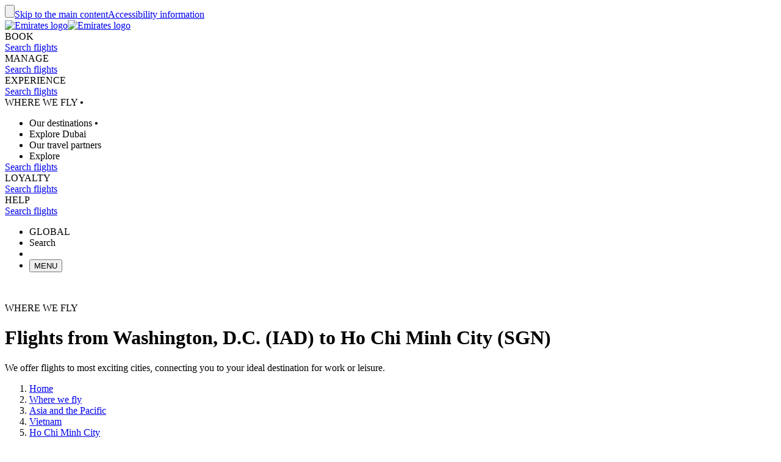

--- FILE ---
content_type: application/javascript
request_url: https://www.emirates.com/DsDayo/lA/O7/kVab/MHY7JwMEqs/XJa5kGOGQ9iu/PXt6AQ/D0/FsITcXXVQD?v=d3ce38ae-1a2f-44de-49cb-03ae81b417d0
body_size: 164530
content:
(function rLCXAHdTwD(){R();lf0();CUf();var w5=function(HX,SE){return HX/SE;};var qR=function l6(NX,F9){'use strict';var lL=l6;switch(NX){case bb:{var gL=F9[YA];var F6=F9[Pj];Ow.push(VX);var Xd=DC(null,gL)?null:b7(TE()[fk(Vz)](fE,Ld,sw),typeof tg[ZX()[XK(sC)].apply(null,[P3,hx,YR,X6])])&&gL[tg[ZX()[XK(sC)].call(null,P3,hx,v6,Ik([]))][ZX()[XK(m6)].apply(null,[pK,t2,Ik(Ik(dR)),L6])]]||gL[Sd()[pz(HE)].apply(null,[L6,b5,cW,nr])];if(b7(null,Xd)){var mk,vE,f9,M7,PR=[],ME=Ik(xk),xW=Ik(dR);try{var lE=Ow.length;var tw=Ik({});if(f9=(Xd=Xd.call(gL))[TE()[fk(L6)].apply(null,[A1,Ik([]),YE])],xw(xk,F6)){if(r3(tg[gz()[hX(L3)](IL,GK,FC)](Xd),Xd)){tw=Ik(Ik([]));return;}ME=Ik(dR);}else for(;Ik(ME=(mk=f9.call(Xd))[r3(typeof gz()[hX(gk)],'undefined')?gz()[hX(jk)](O5,Dd,X0):gz()[hX(X6)](r7,k3,mK)])&&(PR[r3(typeof ZX()[XK(jk)],'undefined')?ZX()[XK(LW)].apply(null,[EL,hx,Xw,gk]):ZX()[XK(AX)](XX,sd,Ik(xk),Y9)](mk[ZX()[XK(p6)](cK,R1,pd,O5)]),r3(PR[Sd()[pz(xk)].call(null,t9,BC,PX,Ik({}))],F6));ME=Ik(xk));}catch(t5){xW=Ik(xk),vE=t5;}finally{Ow.splice(Zz(lE,dR),Infinity,VX);try{var YK=Ow.length;var SL=Ik([]);if(Ik(ME)&&b7(null,Xd[xw(typeof gz()[hX(wK)],fL('',[][[]]))?gz()[hX(X6)](Cd,FE,F7):gz()[hX(br)].call(null,Ik([]),kk,Ew)])&&(M7=Xd[gz()[hX(br)](Ik(Ik({})),kk,Ew)](),r3(tg[xw(typeof gz()[hX(n5)],'undefined')?gz()[hX(X6)].call(null,r7,X6,Yd):gz()[hX(L3)].apply(null,[sr,GK,FC])](M7),M7))){SL=Ik(Ik([]));return;}}finally{Ow.splice(Zz(YK,dR),Infinity,VX);if(SL){Ow.pop();}if(xW)throw vE;}if(tw){Ow.pop();}}var J6;return Ow.pop(),J6=PR,J6;}Ow.pop();}break;case kG:{var WW=F9[YA];var fR=F9[Pj];Ow.push(ZL);if(DC(fR,null)||Ak(fR,WW[Sd()[pz(xk)](m7,Yk,PX,jz)]))fR=WW[Sd()[pz(xk)].call(null,m6,Yk,PX,P5)];for(var G9=xk,BE=new (tg[k7()[v9(SW)](HR,ZW,nr,Xw,ZW,Qz)])(fR);zL(G9,fR);G9++)BE[G9]=WW[G9];var rd;return Ow.pop(),rd=BE,rd;}break;case kj:{var R6=F9[YA];Ow.push(GR);var G5=R6[Sd()[pz(U9)](cW,ER,O9,Fz)];var s6=R6[K6()[xR(I6)].call(null,Ik(xk),UL,c9)];var Jz;return Jz=tg[ZX()[XK(t9)].call(null,Rw,TC,n5,UL)][ZX()[XK(jC)](x7,HK,Xw,br)](G5,s6,Ik(Ik([]))),Ow.pop(),Jz;}break;case xf:{Ow.push(T7);throw new (tg[gz()[hX(HE)].call(null,GC,nw,Lj)])(ZX()[XK(z5)](PX,pF,Vz,I5));}break;case mb:{var s3=F9[YA];Ow.push(XW);if(Ik(s3)||xw(s3[Mr()[NC(xk)].call(null,AX,CE,J7,Sk)](TE()[fk(WE)].call(null,Kk,Ik(dR),jC)),xz(Xz[LW]))){var p3;return p3=Uk()[Sl(dR)](vk,L5),Ow.pop(),p3;}var AL=s3[xw(typeof Mr()[NC(Z5)],fL(r3(typeof Uk()[Sl(Z5)],'undefined')?Uk()[Sl(dR)](vk,L5):Uk()[Sl(SW)](Rr,vz),[][[]]))?Mr()[NC(dR)](L5,Bk,EW,LC):Mr()[NC(xk)](AX,CE,EW,Sk)](xw(typeof ZX()[XK(gr)],'undefined')?ZX()[XK(AX)](nd,qk,Ik(Ik([])),r6):ZX()[XK(P9)](jC,cl,cL,EL),fL(s3[Mr()[NC(xk)](AX,CE,Z3,Sk)](TE()[fk(WE)](Kk,P5,jC)),Xz[PK]));var f7;return f7=Ak(AL,xz(dR))?s3[kC()[vC(AX)](SW,n5,lz,zW)](xk,AL):s3,Ow.pop(),f7;}break;case YA:{var rX=F9[YA];Ow.push(Bw);var JE=rX[Sd()[pz(U9)](Qz,kL,O9,dR)];var X3=rX[K6()[xR(I6)](L6,UL,Ir)];var j7;return j7=tg[ZX()[XK(t9)](Rw,cC,LW,Ik(Ik(dR)))][K6()[xR(Tk)](K9,IL,z)](JE,X3,Ik(Ik({}))),Ow.pop(),j7;}break;case mG:{var mz=F9[YA];Ow.push(EX);if(tg[k7()[v9(SW)](HR,RE,pK,HE,ZW,M3)][K6()[xR(AC)](WL,tR,QG)](mz)){var lk;return Ow.pop(),lk=mz,lk;}Ow.pop();}break;case gB:{var WR=function(EC){var H7;Ow.push(D3);if(DC(EC,null)){H7=tg[ZX()[XK(t9)](Rw,BM,PK,sr)][TE()[fk(PK)](N9,BW,J9)];}else H7=EC;if(DC(tg[xw(typeof ZX()[XK(xk)],fL('',[][[]]))?ZX()[XK(AX)](JX,DE,Xw,Xw):ZX()[XK(t9)](Rw,BM,t9,J7)][TE()[fk(PK)](N9,BW,J9)],null)){var S7;return Ow.pop(),S7=xz(dR),S7;}var KC=H7[xw(typeof Uk()[Sl(SW)],'undefined')?Uk()[Sl(SW)].apply(null,[sL,Wl]):Uk()[Sl(cE)](sb,PX)](Sd()[pz(pC)](Ik([]),Cx,bK,I5));if(DC(KC,null)){var xr=H7[xw(typeof Uk()[Sl(Vz)],'undefined')?Uk()[Sl(SW)](WE,t6):Uk()[Sl(cE)](sb,PX)](K6()[xR(pC)](Ik(Ik([])),YE,YB));if(DC(xr,null)){var Uz=VW(gB,[H7]);var MC;return Ow.pop(),MC=Uz?kR(Pf,[Uz]):xz(dR),MC;}else{var IW;return Ow.pop(),IW=kR(Pf,[xr]),IW;}}var Fd;return Ow.pop(),Fd=kR(Pf,[KC]),Fd;};var qL=function(RL){Ow.push(r5);var Wk=sK(RL);var K7=tg[gz()[hX(L3)].call(null,OW,GK,bE)][r3(typeof ZX()[XK(YR)],'undefined')?ZX()[XK(dd)](pX,pg,Y9,Rw):ZX()[XK(AX)](Pl,n9,z5,WL)][WC()[JW(dd)].call(null,cW,d7,n3,Ik(xk),X6)].call(tg[kC()[vC(xk)](SW,hE,hW,Ez)][ZX()[XK(dd)](pX,pg,cW,WL)],ZX()[XK(O5)](br,BL,AC,jz));var sE=tg[gz()[hX(L3)](A7,GK,bE)][ZX()[XK(dd)](pX,pg,Ik(Ik({})),P5)][WC()[JW(dd)](kk,d7,n3,Xw,X6)].call(tg[kC()[vC(xk)](SW,v6,hW,Ez)][ZX()[XK(dd)].call(null,pX,pg,PK,Ik(Ik([])))],gz()[hX(Vz)](jk,dR,r0));var QW=Ik(Ik(tg[Uk()[Sl(LW)].apply(null,[l0,gX])][r3(typeof Sd()[pz(L3)],fL([],[][[]]))?Sd()[pz(Vz)](R7,r1,ZW,L5):Sd()[pz(YR)](AC,A5,Gr,r7)]));var hd=xw(typeof tg[gz()[hX(PX)].call(null,m7,kW,zg)],Uk()[Sl(NL)].apply(null,[Z2,cE]));var jW=xw(typeof tg[K6()[xR(GK)](r7,C9,pc)],Uk()[Sl(NL)](Z2,cE));var A3=xw(typeof tg[xw(typeof Sd()[pz(PK)],fL('',[][[]]))?Sd()[pz(YR)].apply(null,[NL,IL,KK,AC]):Sd()[pz(PX)](br,Ic,sC,Cd)][Mr()[NC(dd)](I5,UE,pC,GW)],Uk()[Sl(NL)].apply(null,[Z2,cE]));var D5=tg[Uk()[Sl(LW)](l0,gX)][Uk()[Sl(pd)](Jk,sr)]&&xw(tg[Uk()[Sl(LW)](l0,gX)][Uk()[Sl(pd)](Jk,sr)][kC()[vC(dd)].call(null,Z5,IL,G6,HL)],ZX()[XK(AC)].apply(null,[R7,d9,IL,Ik(Ik({}))]));var Yw=Wk&&(Ik(K7)||Ik(sE)||Ik(hd)||Ik(QW)||Ik(jW)||Ik(A3))&&Ik(D5);var RW;return Ow.pop(),RW=Yw,RW;};var sK=function(bW){var zl=VW(AF,[]);Ow.push(D7);var Ud=Ik({});if(bW){Ud=new (tg[Sd()[pz(GK)](Fk,fz,LW,BW)])(r3(typeof k7()[v9(dd)],'undefined')?k7()[v9(dd)].apply(null,[vz,L3,PX,AX,gr,xK]):k7()[v9(LW)](fW,dd,PX,J7,vW,lW),Sd()[pz(hE)](NW,hL,R7,Fz))[Sd()[pz(PK)](AX,L9,pX,A7)](zl);}else{Ud=new (tg[r3(typeof Sd()[pz(SW)],fL([],[][[]]))?Sd()[pz(GK)](tR,fz,LW,r6):Sd()[pz(YR)](J7,fK,Cl,Ik(xk))])(Sd()[pz(I5)](Ik(Ik(dR)),I7,g7,jz),Sd()[pz(hE)](Qz,hL,R7,Bz))[Sd()[pz(PK)](DK,L9,pX,Ik(dR))](zl);}var O6=xw(tg[Sd()[pz(cK)](GK,wX,KK,gr)][xw(typeof ZX()[XK(cE)],'undefined')?ZX()[XK(AX)].call(null,CW,A6,Fk,Ik(Ik({}))):ZX()[XK(KW)].call(null,v6,Kz,gX,P9)],Uk()[Sl(pC)].call(null,l5,Fz))&&Ak(tg[Sd()[pz(cK)](Vz,wX,KK,Z9)][gz()[hX(hE)].apply(null,[AX,pC,b9])],dR)&&new (tg[xw(typeof Sd()[pz(KW)],fL('',[][[]]))?Sd()[pz(YR)](R7,wE,v3,DK):Sd()[pz(GK)](g7,fz,LW,L6)])(D9()[NK(xk)](Z5,JR,gl,xK,R7,O9))[Sd()[pz(PK)](Ik(Ik({})),L9,pX,Ik(Ik([])))](zl)&&Ik(tg[Uk()[Sl(LW)](g9,gX)][xw(typeof Mr()[NC(dd)],'undefined')?Mr()[NC(dR)](Dk,NR,C9,UK):Mr()[NC(ZW)].call(null,Z5,z5,PX,Mz)])&&r3(typeof tg[Sd()[pz(cK)](Ik([]),wX,KK,Ik(Ik(xk)))][TE()[fk(O5)](wX,R7,kk)],TE()[fk(Vz)](nE,zC,sw));var OK;return Ow.pop(),OK=Ud||O6,OK;};var O3=function(){Ow.push(k3);var zk=Od(Ik(YA),Ik(Ik({})));var zz=zk[r3(typeof Sd()[pz(cK)],fL('',[][[]]))?Sd()[pz(pC)](OW,wW,bK,I5):Sd()[pz(YR)](pC,FX,CL,Cd)];var fl=zk[ZX()[XK(p6)](cK,d6,Ik(dR),Ik(Ik({})))];var Vk=fl[WC()[JW(ZW)](U9,nW,Xr,LW,ZW)](xw(typeof gz()[hX(Pw)],fL('',[][[]]))?gz()[hX(X6)](U9,dw,MX):gz()[hX(tR)].call(null,gX,Xw,Dz));if(xw(zz,Uk()[Sl(GK)].call(null,hw,I5))&&Ak(Vk[Sd()[pz(xk)].call(null,Cd,Lw,PX,dd)],YR)){var Bd;return Ow.pop(),Bd=Vk[dR],Bd;}else if(xw(zz,Sd()[pz(tR)].apply(null,[bK,QG,PC,YR]))&&Ak(Vk[Sd()[pz(xk)].call(null,fX,Lw,PX,w7)],YR)){var pL;return Ow.pop(),pL=Vk[YR],pL;}var ZC;return ZC=Uk()[Sl(dR)](ZE,L5),Ow.pop(),ZC;};var Hd=function(){Ow.push(Nz);var OC=new (tg[K6()[xR(pd)].call(null,EL,sC,CR)])();var ww=fL(OC[r3(typeof ZX()[XK(P5)],fL([],[][[]]))?ZX()[XK(P5)](n5,El,Ik(Ik({})),AX):ZX()[XK(AX)](Fz,nW,P9,t9)](),ck(ck(f5,Xz[ZW]),O5));OC[gz()[hX(EW)].apply(null,[DK,Vz,fz])](ww);tg[ZX()[XK(t9)].apply(null,[Rw,QG,DK,jk])][kC()[vC(L3)](L3,tR,GE,J9)]=fL(fL(fL(d3,k7()[v9(AX)](J9,Z5,Ik(Ik(dR)),P9,t9,kK)),VW(xj,[])),gz()[hX(Pw)](PK,Bz,nk));tg[ZX()[XK(t9)].apply(null,[Rw,QG,Ik(xk),Ik(Ik([]))])][kC()[vC(L3)].call(null,L3,cW,GE,J9)]=fL(fL(fL(fL(fL(fL(fL(fL(fL(d3,Sd()[pz(EW)].apply(null,[m6,TW,Tk,EL])),Od(Ik(Ik(Pj)))),gz()[hX(tR)](Xw,Xw,XB)),kR(k,[])),TE()[fk(KW)].apply(null,[PL,Ik([]),U9])),tg[r3(typeof Uk()[Sl(cK)],'undefined')?Uk()[Sl(LW)](F3,gX):Uk()[Sl(SW)](Aw,ZK)][Uk()[Sl(pd)](QE,sr)][K6()[xR(Vz)](t9,SW,t3)]),TE()[fk(w7)].call(null,zX,t9,HE)),OC[Uk()[Sl(Vz)](DX,gr)]()),Sd()[pz(Pw)](L3,PW,cK,L5));Ow.pop();};var UX=function(){var c6;Ow.push(I3);var q3=(xw(c6=tg[ZX()[XK(t9)].call(null,Rw,Z7,X6,Ik(xk))][kC()[vC(L3)](L3,A7,k5,J9)][k7()[v9(ZW)](RE,OW,hr,jz,ZW,rR)](fL(fL(k7()[v9(L3)].call(null,sw,Xw,SW,AC,Z5,Q3),d3),ZX()[XK(O9)](z5,Pz,Ik([]),Ik(Ik([]))))),null)||xw(c6,j5(xk))?j5(Dc[r3(typeof Sd()[pz(Z5)],fL('',[][[]]))?Sd()[pz(AC)](Ik([]),CW,J9,U6):Sd()[pz(YR)].apply(null,[Ik(Ik({})),AR,C3,UL])]()):c6[gz()[hX(n5)](Ik(Ik([])),WL,U3)]())||Uk()[Sl(dR)].apply(null,[wR,L5]);var wk;return Ow.pop(),wk=q3,wk;};var dW=function(){var wC=UX();Ow.push(cw);if(wC&&r3(wC[Mr()[NC(xk)].call(null,AX,CE,Rw,Bw)](gz()[hX(AC)](Ik(Ik(xk)),z5,Iw)),xz(dR))){var hK;return hK=wC[WC()[JW(ZW)].apply(null,[Z9,nW,vd,Ik(Ik(xk)),ZW])](gz()[hX(AC)](Ik(xk),z5,Iw))[gz()[hX(n5)](Ld,WL,cz)](),Ow.pop(),hK;}else if(wC&&r3(wC[Mr()[NC(xk)](AX,CE,hr,Bw)](gz()[hX(tR)].call(null,zC,Xw,n9)),xz(Xz[LW]))){var Jd;return Jd=wC[WC()[JW(ZW)](Y9,nW,vd,cL,ZW)](r3(typeof gz()[hX(YR)],'undefined')?gz()[hX(tR)].apply(null,[X6,Xw,n9]):gz()[hX(X6)].call(null,GC,tL,C6))[gz()[hX(n5)](dR,WL,cz)](),Ow.pop(),Jd;}else{var Zd;return Ow.pop(),Zd=kR(k,[]),Zd;}Ow.pop();};var lw=function(){Ow.push(zC);var s9=Uk()[Sl(dR)](v7,L5);try{var kZ=Ow.length;var gt=Ik(Pj);if(VW(qx,[])){var dn=K6()[xR(PK)].apply(null,[Ik({}),Dh,fO]);s9=tg[Sd()[pz(w7)].apply(null,[Z9,xz(P3),v6,zC])][xw(typeof D9()[NK(YR)],fL(xw(typeof Uk()[Sl(LW)],'undefined')?Uk()[Sl(SW)].call(null,Jt,Ez):Uk()[Sl(dR)](v7,L5),[][[]]))?D9()[NK(Z5)](bt,sl,SW,OV,Ik({}),Fk):D9()[NK(dd)](AX,UD,O5,ZW,zC,RE)](dn);if(Ik(s9)){s9=fL(tg[K6()[xR(pd)](Ik(dR),sC,cY)][xw(typeof Uk()[Sl(gk)],fL([],[][[]]))?Uk()[Sl(SW)](Mz,cs):Uk()[Sl(zC)].call(null,nZ,m7)]()[xw(typeof TE()[fk(GK)],fL([],[][[]]))?TE()[fk(ZW)].apply(null,[Bh,HE,cD]):TE()[fk(tR)].apply(null,[XT,OW,pX])](P5),tg[ZX()[XK(Z5)](gl,MX,A7,cE)][Uk()[Sl(PK)](BC,U9)]()[TE()[fk(tR)](XT,Xw,pX)](P5)[kC()[vC(AX)].call(null,SW,dR,NL,zW)](YR));tg[Sd()[pz(w7)](fX,xz(P3),v6,Kh)][Sd()[pz(p6)](fX,hE,Ld,BW)](dn,s9);}}}catch(Hs){Ow.splice(Zz(kZ,dR),Infinity,zC);}var rH;return Ow.pop(),rH=s9,rH;};var BH=function(){var DV;Ow.push(tR);return DV=VW(Bj,[VW(NM,[SH,TE()[fk(Z5)](JJ,LW,Kh)])]),Ow.pop(),DV;};var xY=function(dD,bI,fs){Ow.push(qp);var GD=Uk()[Sl(dR)].apply(null,[KL,L5]);for(var xh=xk;zL(xh,dD[Sd()[pz(xk)](ZW,Iz,PX,Xw)]);xh++){var Ms=dD[xw(typeof TE()[fk(Rw)],'undefined')?TE()[fk(ZW)](WZ,Kh,Lh):TE()[fk(L3)](Vw,pC,Bz)](xh);var ft=BY(mt(bI,Xz[gk]),Xz[NL]);bI=VW(b4,[bI]);var Hm=RN[dD[ZX()[XK(I5)](NL,dl,HE,IL)](xh)];if(xw(typeof Ms[xw(typeof K6()[xR(cE)],'undefined')?K6()[xR(cL)].call(null,R7,gh,Vp):K6()[xR(Pw)].apply(null,[L3,r6,Zk])],Uk()[Sl(NL)](vl,cE))){var Oh=Ms[K6()[xR(Pw)].apply(null,[Ik(dR),r6,Zk])](xk);if(jV(Oh,Xz[pd])&&zL(Oh,wK)){Hm=RN[Oh];}}if(jV(Hm,xk)){var NV=UN(ft,XI[Sd()[pz(xk)](AX,Iz,PX,hE)]);if(Ak(fs,xk)){Hm+=NV;Hm%=XI[Sd()[pz(xk)].apply(null,[P9,Iz,PX,UL])];Ms=XI[Hm];}else{Hm+=Zz(XI[Sd()[pz(xk)](L3,Iz,PX,O9)],NV);Hm%=XI[Sd()[pz(xk)](EW,Iz,PX,L5)];Ms=XI[Hm];}}GD+=Ms;}var zn;return Ow.pop(),zn=GD,zn;};var DZ=function(YJ,Fq){var mI;var vn;var Fv;Ow.push(rs);var UJ;var kt=YJ[xw(typeof WC()[JW(dd)],fL([],[][[]]))?WC()[JW(YR)](L6,gJ,HV,Ik({}),gl):WC()[JW(ZW)].call(null,L5,nW,cI,gr,ZW)](xw(typeof ZX()[XK(U9)],fL([],[][[]]))?ZX()[XK(AX)].apply(null,[rh,Dk,kk,nr]):ZX()[XK(Fz)].apply(null,[KW,VL,Qz,WL]));for(UJ=xk;zL(UJ,kt[Sd()[pz(xk)](pC,RJ,PX,Ik(Ik(xk)))]);UJ++){mI=UN(BY(mt(Fq,Z5),Xz[NL]),kt[Sd()[pz(xk)].apply(null,[zC,RJ,PX,OW])]);Fq=VW(b4,[Fq]);vn=UN(BY(mt(Fq,Z5),Xz[NL]),kt[Sd()[pz(xk)].call(null,Ik({}),RJ,PX,Ik({}))]);Fq=VW(b4,[Fq]);Fv=kt[mI];kt[mI]=kt[vn];kt[vn]=Fv;}var Js;return Js=kt[gz()[hX(O5)].call(null,dd,cL,gR)](ZX()[XK(Fz)](KW,VL,bK,Ik(dR))),Ow.pop(),Js;};var ON=function(lt){var Gv=[0x428a2f98,0x71374491,0xb5c0fbcf,0xe9b5dba5,0x3956c25b,0x59f111f1,0x923f82a4,0xab1c5ed5,0xd807aa98,0x12835b01,0x243185be,0x550c7dc3,0x72be5d74,0x80deb1fe,0x9bdc06a7,0xc19bf174,0xe49b69c1,0xefbe4786,0x0fc19dc6,0x240ca1cc,0x2de92c6f,0x4a7484aa,0x5cb0a9dc,0x76f988da,0x983e5152,0xa831c66d,0xb00327c8,0xbf597fc7,0xc6e00bf3,0xd5a79147,0x06ca6351,0x14292967,0x27b70a85,0x2e1b2138,0x4d2c6dfc,0x53380d13,0x650a7354,0x766a0abb,0x81c2c92e,0x92722c85,0xa2bfe8a1,0xa81a664b,0xc24b8b70,0xc76c51a3,0xd192e819,0xd6990624,0xf40e3585,0x106aa070,0x19a4c116,0x1e376c08,0x2748774c,0x34b0bcb5,0x391c0cb3,0x4ed8aa4a,0x5b9cca4f,0x682e6ff3,0x748f82ee,0x78a5636f,0x84c87814,0x8cc70208,0x90befffa,0xa4506ceb,0xbef9a3f7,0xc67178f2];var lD=0x6a09e667;var lT=0xbb67ae85;var xD=0x3c6ef372;var LV=0xa54ff53a;var Vv=0x510e527f;var ls=0x9b05688c;var YN=0x1f83d9ab;var Ds=0x5be0cd19;var fv=jZ(lt);var NJ=fv["length"]*8;fv+=tg["String"]["fromCharCode"](0x80);var vH=fv["length"]/4+2;var lm=tg["Math"]["ceil"](vH/16);var dv=new (tg["Array"])(lm);for(var HI=0;HI<lm;HI++){dv[HI]=new (tg["Array"])(16);for(var ZO=0;ZO<16;ZO++){dv[HI][ZO]=fv["charCodeAt"](HI*64+ZO*4)<<24|fv["charCodeAt"](HI*64+ZO*4+1)<<16|fv["charCodeAt"](HI*64+ZO*4+2)<<8|fv["charCodeAt"](HI*64+ZO*4+3)<<0;}}var nO=NJ/tg["Math"]["pow"](2,32);dv[lm-1][14]=tg["Math"]["floor"](nO);dv[lm-1][15]=NJ;for(var sI=0;sI<lm;sI++){var qH=new (tg["Array"])(64);var lH=lD;var zt=lT;var lZ=xD;var vZ=LV;var IT=Vv;var YZ=ls;var wZ=YN;var HT=Ds;for(var ST=0;ST<64;ST++){var At=void 0,pv=void 0,jn=void 0,sv=void 0,MO=void 0,gZ=void 0;if(ST<16)qH[ST]=dv[sI][ST];else{At=BO(qH[ST-15],7)^BO(qH[ST-15],18)^qH[ST-15]>>>3;pv=BO(qH[ST-2],17)^BO(qH[ST-2],19)^qH[ST-2]>>>10;qH[ST]=qH[ST-16]+At+qH[ST-7]+pv;}pv=BO(IT,6)^BO(IT,11)^BO(IT,25);jn=IT&YZ^~IT&wZ;sv=HT+pv+jn+Gv[ST]+qH[ST];At=BO(lH,2)^BO(lH,13)^BO(lH,22);MO=lH&zt^lH&lZ^zt&lZ;gZ=At+MO;HT=wZ;wZ=YZ;YZ=IT;IT=vZ+sv>>>0;vZ=lZ;lZ=zt;zt=lH;lH=sv+gZ>>>0;}lD=lD+lH;lT=lT+zt;xD=xD+lZ;LV=LV+vZ;Vv=Vv+IT;ls=ls+YZ;YN=YN+wZ;Ds=Ds+HT;}return [lD>>24&0xff,lD>>16&0xff,lD>>8&0xff,lD&0xff,lT>>24&0xff,lT>>16&0xff,lT>>8&0xff,lT&0xff,xD>>24&0xff,xD>>16&0xff,xD>>8&0xff,xD&0xff,LV>>24&0xff,LV>>16&0xff,LV>>8&0xff,LV&0xff,Vv>>24&0xff,Vv>>16&0xff,Vv>>8&0xff,Vv&0xff,ls>>24&0xff,ls>>16&0xff,ls>>8&0xff,ls&0xff,YN>>24&0xff,YN>>16&0xff,YN>>8&0xff,YN&0xff,Ds>>24&0xff,Ds>>16&0xff,Ds>>8&0xff,Ds&0xff];};var ZJ=function(RT,JN){Ow.push(Cn);var Wv=r3(typeof tg[ZX()[XK(sC)].call(null,P3,Ed,R7,cE)],TE()[fk(Vz)].call(null,nt,HE,sw))&&RT[tg[ZX()[XK(sC)](P3,Ed,Ik({}),cE)][xw(typeof ZX()[XK(AX)],fL([],[][[]]))?ZX()[XK(AX)].apply(null,[ss,Ks,kW,n5]):ZX()[XK(m6)](pK,Bq,hr,P5)]]||RT[Sd()[pz(HE)].apply(null,[Ik({}),cq,cW,Y9])];if(Ik(Wv)){if(tg[k7()[v9(SW)](HR,pC,r7,HE,ZW,Eh)][K6()[xR(AC)](TJ,tR,Wn)](RT)||(Wv=lO(RT))||JN&&RT&&xw(typeof RT[Sd()[pz(xk)](P9,hW,PX,L3)],ZX()[XK(PK)].apply(null,[Qz,gO,jY,K9]))){if(Wv)RT=Wv;var TH=Xz[Vz];var tN=function(){return VW.apply(this,[VB,arguments]);};var wt;return wt=Zt(ff,[TE()[fk(jk)](Bh,Fz,cm),tN,k7()[v9(t9)](R7,Ik(Ik([])),Ik(Ik({})),HE,dR,kp),function JO(){Ow.push(ws);if(jV(TH,RT[Sd()[pz(xk)](cK,Gn,PX,p6)])){var qV;return qV=Zt(ff,[gz()[hX(jk)].call(null,jz,Dd,V9),Ik(Ik(Pj))]),Ow.pop(),qV;}var VT;return VT=Zt(ff,[gz()[hX(jk)](g7,Dd,V9),Ik({}),r3(typeof ZX()[XK(Vz)],fL('',[][[]]))?ZX()[XK(p6)](cK,rr,w7,R7):ZX()[XK(AX)](MT,IH,Ik(Ik(xk)),DK),RT[TH++]]),Ow.pop(),VT;},gz()[hX(K9)].apply(null,[RE,tv,Ir]),function(vq){return VW.apply(this,[mG,arguments]);},ZX()[XK(br)](O5,QI,n5,WL),tN]),Ow.pop(),wt;}throw new (tg[gz()[hX(HE)].apply(null,[U6,nw,cY])])(xw(typeof ZX()[XK(OW)],fL([],[][[]]))?ZX()[XK(AX)].call(null,Zn,sn,Ik(Ik([])),L6):ZX()[XK(gr)](J9,LL,Ik(dR),Fk));}var sh=Ik(YA);var JT=Ik({});var Xh;var pp;return pp=Zt(ff,[TE()[fk(jk)](Bh,cE,cm),function GH(){Wv=Wv.call(RT);},k7()[v9(t9)](R7,kW,LW,Rw,dR,kp),function RV(){Ow.push(L5);var VO=Wv[TE()[fk(L6)].call(null,Pm,Kh,YE)]();sh=VO[gz()[hX(jk)].apply(null,[AC,Dd,Mv])];var sO;return Ow.pop(),sO=VO,sO;},gz()[hX(K9)].call(null,z5,tv,Ir),function Pq(Sm){JT=Ik(Ik({}));Xh=Sm;},r3(typeof ZX()[XK(HE)],fL([],[][[]]))?ZX()[XK(br)](O5,QI,t9,P5):ZX()[XK(AX)](NT,Jp,t9,J7),function mD(){Ow.push(Em);try{var QO=Ow.length;var WD=Ik(Pj);if(Ik(sh)&&b7(Wv[gz()[hX(br)](Fk,kk,OV)],null))Wv[gz()[hX(br)](L5,kk,OV)]();}finally{Ow.splice(Zz(QO,dR),Infinity,Em);if(WD){Ow.pop();}if(JT)throw Xh;}Ow.pop();}]),Ow.pop(),pp;};var gv=function(OD,rt){return VW(AM,[OD])||VW(wj,[OD,rt])||lO(OD,rt)||VW(R0,[]);};var sq=function(Up){return qN(Up)||Ch(GB,[Up])||lO(Up)||Ch(bb,[]);};var lO=function(NH,FV){Ow.push(st);if(Ik(NH)){Ow.pop();return;}if(xw(typeof NH,ZX()[XK(bK)](AT,Fw,pK,Ik(Ik([]))))){var xt;return Ow.pop(),xt=Ch(VB,[NH,FV]),xt;}var kT=tg[gz()[hX(L3)].call(null,U6,GK,Ip)][ZX()[XK(dd)](pX,q6,U6,YR)][TE()[fk(tR)](YC,m6,pX)].call(NH)[Sd()[pz(O5)].call(null,Ik(Ik({})),EI,pt,dd)](Z5,xz(Xz[LW]));if(xw(kT,r3(typeof gz()[hX(YR)],fL([],[][[]]))?gz()[hX(L3)](Ik(Ik([])),GK,Ip):gz()[hX(X6)].apply(null,[AX,IZ,SW]))&&NH[r3(typeof TE()[fk(SW)],'undefined')?TE()[fk(xk)](xl,p6,wK):TE()[fk(ZW)](Jt,jz,Fp)])kT=NH[TE()[fk(xk)](xl,Ik(xk),wK)][xw(typeof Sd()[pz(Z5)],fL([],[][[]]))?Sd()[pz(YR)].apply(null,[Ik(dR),rD,cI,OW]):Sd()[pz(pC)](g7,Y7,bK,ZW)];if(xw(kT,TE()[fk(WL)](mC,pd,Z5))||xw(kT,ZX()[XK(J7)].call(null,UL,vv,LW,NW))){var IO;return IO=tg[k7()[v9(SW)](HR,C9,Z3,SW,ZW,MD)][D9()[NK(gk)].call(null,dd,qh,z5,rs,WL,m6)](NH),Ow.pop(),IO;}if(xw(kT,gz()[hX(gl)](L3,JJ,xv))||new (tg[Sd()[pz(GK)].call(null,zC,Jh,LW,Ik([]))])(gz()[hX(Z9)](OW,HE,b6))[Sd()[pz(PK)](Ik(Ik({})),YL,pX,WL)](kT)){var vT;return Ow.pop(),vT=Ch(VB,[NH,FV]),vT;}Ow.pop();};var qN=function(gp){Ow.push(pX);if(tg[k7()[v9(SW)](HR,Y9,Ld,GC,ZW,hE)][xw(typeof K6()[xR(Z3)],fL('',[][[]]))?K6()[xR(cL)].apply(null,[U9,Ln,kH]):K6()[xR(AC)](jk,tR,Yv)](gp)){var FZ;return Ow.pop(),FZ=Ch(VB,[gp]),FZ;}Ow.pop();};var bh=function(Pt){return function(){var GT=this;var WV=arguments;var Sn;Ow.push(dZ);return Sn=new (tg[K6()[xR(P5)].call(null,Ld,cK,gY)])(function(UT,Vq){var Cs=function(Xq){Ow.push(UV);Ch(Pf,[zY,UT,Vq,Cs,LZ,TE()[fk(L6)].apply(null,[c3,Z3,YE]),Xq]);Ow.pop();};var LZ=function(Qp){Ow.push(Tq);Ch(Pf,[zY,UT,Vq,Cs,LZ,D9()[NK(cK)](ZW,mm,AC,EN,Fz,v6),Qp]);Ow.pop();};var zY=Pt.apply(GT,WV);Cs(undefined);}),Ow.pop(),Sn;};};var OZ=function(Z4){Ow.push(MZ);var tT=Zt(ff,[gz()[hX(Z5)](Ik(Ik(xk)),cK,p1),Z4,ZX()[XK(t9)].apply(null,[Rw,Ax,gr,Ik(xk)]),document]);var nV=new MB();;nV[TE()[fk(Z5)](JM,C9,Kh)](tT,TE()[fk(cK)].apply(null,[rg,jk,GC]),OW);({}=tT);try{var mT=Ow.length;var bm=Ik({});var Ot=tg[ZX()[XK(t9)](Rw,Ax,dd,Cd)][gz()[hX(kW)](I5,nr,bC)](xw(typeof K6()[xR(gk)],fL('',[][[]]))?K6()[xR(cL)](AC,Dn,sZ):K6()[xR(sC)](Ik(dR),GC,jE));Ot[kC()[vC(Vz)].call(null,ZW,gr,pn,jY)]=D9()[NK(pC)](sw,Mh,K9,GY,X6,Z9);Ot[r3(typeof K6()[xR(Z3)],'undefined')?K6()[xR(m6)](YE,dR,Sz):K6()[xR(cL)](xk,Sh,EN)]=xw(typeof TE()[fk(m7)],'undefined')?TE()[fk(ZW)].call(null,sp,Ik(Ik(xk)),MN):TE()[fk(Bz)](rR,L3,g7);tg[ZX()[XK(t9)](Rw,Ax,EL,IL)][ZX()[XK(NW)].apply(null,[GK,nC,Fz,z5])][ZX()[XK(gX)](zp,vS,PK,Ik(dR))](Ot);var Ah=Ak(Zz(Ot[r3(typeof ZX()[XK(YR)],fL('',[][[]]))?ZX()[XK(GC)].call(null,zD,LO,dd,O9):ZX()[XK(AX)].apply(null,[M3,rT,HE,P5])],Ot[r3(typeof WC()[JW(dd)],fL(Uk()[Sl(dR)].apply(null,[D1,L5]),[][[]]))?WC()[JW(X6)].apply(null,[gk,EW,AJ,Bz,t9]):WC()[JW(YR)](GC,nd,Lh,cL,Dq)]),Dc[Sd()[pz(AC)](LW,T7,J9,U6)]());var XJ=xw(tg[K6()[xR(gr)].apply(null,[L6,dd,ms])][gz()[hX(m7)](BW,C9,Gl)],tg[K6()[xR(gr)](LW,dd,ms)][xw(typeof WC()[JW(gk)],'undefined')?WC()[JW(YR)].apply(null,[cE,sV,kJ,sC,Rm]):WC()[JW(cE)].apply(null,[TJ,I6,WI,Bz,t9])])&&xw(tg[K6()[xR(gr)].apply(null,[O5,dd,ms])][r3(typeof Uk()[Sl(L5)],'undefined')?Uk()[Sl(jk)](wX,Kh):Uk()[Sl(SW)](YI,OW)],tg[K6()[xR(gr)](pC,dd,ms)][ZX()[XK(fX)](X6,Vh,gl,n5)]);var GJ=xw(tg[r3(typeof Uk()[Sl(R7)],fL('',[][[]]))?Uk()[Sl(LW)](Jr,gX):Uk()[Sl(SW)](KT,tm)][TE()[fk(hr)].apply(null,[AR,jz,Qh])],dR);tg[r3(typeof ZX()[XK(p6)],fL([],[][[]]))?ZX()[XK(t9)](Rw,Ax,C9,UL):ZX()[XK(AX)](Rs,Zp,Qz,PX)][xw(typeof ZX()[XK(dd)],'undefined')?ZX()[XK(AX)].apply(null,[CN,ds,R7,Ik(Ik(xk))]):ZX()[XK(NW)](GK,nC,Kh,L6)][xw(typeof gz()[hX(Z9)],fL('',[][[]]))?gz()[hX(X6)].call(null,Ik(dR),FC,dI):gz()[hX(pX)](Bz,P3,fd)](Ot);var sT;return sT=Ik(Ah)&&XJ&&GJ?K6()[xR(xk)](gk,mp,ZE):K6()[xR(dR)].apply(null,[hE,Qz,Ek]),Ow.pop(),sT;}catch(ht){Ow.splice(Zz(mT,dR),Infinity,MZ);var TD=Uk()[Sl(dR)](D1,L5);if(ht[TE()[fk(sr)](KR,n5,J7)]&&xw(typeof ht[TE()[fk(sr)].call(null,KR,cW,J7)],ZX()[XK(bK)].call(null,AT,Lz,GK,KW))){TD=ht[TE()[fk(sr)].call(null,KR,Y9,J7)];}else if(xw(typeof ht,ZX()[XK(bK)](AT,Lz,Ik(Ik({})),AX))){TD=ht;}var CY;return Ow.pop(),CY=Ch(Pb,[TD]),CY;}Ow.pop();};var NO=function(CJ){Ow.push(EH);try{var Qn=Ow.length;var wV=Ik(Ik(YA));CJ();throw tg[gz()[hX(Fz)](Ik([]),Z3,FD)](wT);}catch(Qt){Ow.splice(Zz(Qn,dR),Infinity,EH);var Kn=Qt[xw(typeof Sd()[pz(w7)],fL([],[][[]]))?Sd()[pz(YR)](Ik(Ik([])),Sp,Yq,sC):Sd()[pz(pC)](NW,vv,bK,Cd)],KH=Qt[k7()[v9(gk)].call(null,Fs,Ik(Ik(xk)),L3,m7,AX,Vs)],Es=Qt[TE()[fk(sr)](Jm,r7,J7)];var Sq;return Sq=Zt(ff,[r3(typeof Mr()[NC(YR)],'undefined')?Mr()[NC(Fk)](Z5,Ld,EW,xm):Mr()[NC(dR)].call(null,It,kH,A7,Rp),Es[WC()[JW(ZW)](g7,nW,xm,kk,ZW)](gz()[hX(bK)].call(null,sr,xk,Mq))[Sd()[pz(xk)](jz,IV,PX,ZW)],xw(typeof Sd()[pz(L5)],'undefined')?Sd()[pz(YR)].call(null,Cd,Xp,LJ,Ik(dR)):Sd()[pz(pC)].call(null,gX,vv,bK,U6),Kn,k7()[v9(gk)](Fs,PK,O5,WL,AX,Vs),KH]),Ow.pop(),Sq;}Ow.pop();};var VI=function(ZT){Ow.push(Kt);var Np=xk;var cT=xz(dR);var QT=xk;try{var wn=Ow.length;var Nt=Ik({});if(ZT){var BD;return BD=r3(typeof Uk()[Sl(hE)],fL([],[][[]]))?Uk()[Sl(dR)](tI,L5):Uk()[Sl(SW)].apply(null,[ZV,Gh]),Ow.pop(),BD;}if(Ik(Ik(tg[Uk()[Sl(LW)].apply(null,[IC,gX])][K6()[xR(gl)](P9,tv,H3)]))&&Ik(Ik(tg[Uk()[Sl(LW)](IC,gX)][K6()[xR(gl)](cW,tv,H3)][Uk()[Sl(br)](ZI,dd)]))){var fV;return fV=new (tg[K6()[xR(P5)].apply(null,[nr,cK,lz])])(function(tH,kh){Ow.push(fK);var vt=tg[xw(typeof Uk()[Sl(gX)],fL([],[][[]]))?Uk()[Sl(SW)](kJ,Il):Uk()[Sl(LW)](nL,gX)][K6()[xR(gl)](O5,tv,Th)];var Rv=tg[r3(typeof K6()[xR(U6)],fL('',[][[]]))?K6()[xR(Z9)](NL,Qh,Fp):K6()[xR(cL)](Ik(xk),KT,tJ)](function(){Np++;Ow.push(jT);if(r3(vt[Uk()[Sl(br)](hq,dd)]()[Sd()[pz(xk)](C9,cn,PX,BI)],xk)){tH(vt[Uk()[Sl(br)](hq,dd)]());tg[xw(typeof WC()[JW(NL)],fL(Uk()[Sl(dR)](Qq,L5),[][[]]))?WC()[JW(YR)](YE,AV,Dh,EW,xZ):WC()[JW(NL)](nr,js,KJ,zC,zC)](Rv);}if(DC(Np,Z5)){kh();tg[WC()[JW(NL)](tR,js,KJ,Ik({}),zC)](Rv);}Ow.pop();},DJ);Ow.pop();})[WC()[JW(cK)](O5,xO,Bk,Ik(Ik(dR)),dd)](function(dT){Ow.push(KD);var fN=Uk()[Sl(dR)].call(null,gT,L5);QT=xk;for(var qm=Xz[Vz];zL(qm,dT[Sd()[pz(xk)].apply(null,[z5,Wl,PX,NL])]);qm++){fN+=Uk()[Sl(dR)].apply(null,[gT,L5])[TE()[fk(EW)](zR,br,gl)](dT[qm][Uk()[Sl(OW)](zw,sC)],Mr()[NC(X6)](dR,jY,m6,gI))[TE()[fk(EW)].apply(null,[zR,g7,gl])](dT[qm][Uk()[Sl(U9)](vk,RE)]);if(Ik(dT[qm][TE()[fk(gX)].call(null,Xp,KW,Rw)])){QT++;}}cT=dT[Sd()[pz(xk)].apply(null,[Ik(xk),Wl,PX,n5])];var bp;return bp=Uk()[Sl(dR)].call(null,gT,L5)[TE()[fk(EW)](zR,gr,gl)](VW(m1,[ON(fN)]),Uk()[Sl(P3)](xH,pK))[TE()[fk(EW)](zR,Ik(Ik(dR)),gl)](cT,Uk()[Sl(P3)].call(null,xH,pK))[r3(typeof TE()[fk(GK)],'undefined')?TE()[fk(EW)].apply(null,[zR,Z3,gl]):TE()[fk(ZW)](wp,m6,NL)](QT),Ow.pop(),bp;},function(){return Ch.apply(this,[FB,arguments]);}),Ow.pop(),fV;}else{var LD;return LD=k7()[v9(t9)](R7,Ik(Ik([])),fX,EJ,dR,DN),Ow.pop(),LD;}}catch(vN){Ow.splice(Zz(wn,dR),Infinity,Kt);var RD;return RD=gz()[hX(K9)].call(null,nr,tv,hq),Ow.pop(),RD;}Ow.pop();};var GV=function(dc){Ow.push(EY);var dO=xw(typeof D9()[NK(X6)],fL(xw(typeof Uk()[Sl(L3)],'undefined')?Uk()[Sl(SW)].apply(null,[v3,Rn]):Uk()[Sl(dR)](dp,L5),[][[]]))?D9()[NK(Z5)].call(null,pH,pm,Z9,CI,z5,hr):D9()[NK(GK)](t9,gJ,gl,Is,O9,Y9);var IJ=Zt(ff,[K6()[xR(dd)](cE,br,ln),dc,ZX()[XK(t9)](Rw,CT,dd,pX),document]);var Fh=new MB();;Fh[TE()[fk(Z5)].apply(null,[CL,L6,Kh])](IJ,Sd()[pz(t9)](cE,In,dR,gX),v6);({}=IJ);try{var QZ=Ow.length;var SZ=Ik(Ik(YA));var KO=Ch(OG,[]);var QH=xw(typeof kC()[vC(gk)],fL(Uk()[Sl(dR)](dp,L5),[][[]]))?kC()[vC(zC)](XY,Pw,sd,tq):kC()[vC(PX)](Z5,O9,Is,GK);if(Ik(Ik(tg[xw(typeof Uk()[Sl(v6)],'undefined')?Uk()[Sl(SW)](Ap,X6):Uk()[Sl(LW)].apply(null,[Ww,gX])][gz()[hX(Bz)](Ik(Ik({})),BI,nH)]))&&Ik(Ik(tg[Uk()[Sl(LW)].call(null,Ww,gX)][gz()[hX(Bz)](cW,BI,nH)][r3(typeof TE()[fk(TJ)],fL([],[][[]]))?TE()[fk(GC)](wH,gr,fT):TE()[fk(ZW)](vJ,Ik(dR),bT)]))){var bJ=tg[Uk()[Sl(LW)](Ww,gX)][gz()[hX(Bz)](t9,BI,nH)][TE()[fk(GC)](wH,cW,fT)];QH=Uk()[Sl(dR)].apply(null,[dp,L5])[TE()[fk(EW)].call(null,lC,tR,gl)](bJ[Sd()[pz(Qz)].apply(null,[hE,bX,L6,Ld])],xw(typeof ZX()[XK(m6)],fL([],[][[]]))?ZX()[XK(AX)].call(null,Jq,G6,P5,br):ZX()[XK(Fz)].apply(null,[KW,Yq,UL,L3]))[TE()[fk(EW)](lC,IL,gl)](bJ[WC()[JW(pd)](GK,X6,Mm,C9,cE)],ZX()[XK(Fz)](KW,Yq,EW,IL))[r3(typeof TE()[fk(O5)],fL('',[][[]]))?TE()[fk(EW)](lC,gX,gl):TE()[fk(ZW)](Hq,EJ,qt)](bJ[K6()[xR(Qz)](AC,KW,gT)]);}var BZ=Uk()[Sl(dR)].apply(null,[dp,L5])[xw(typeof TE()[fk(K9)],'undefined')?TE()[fk(ZW)].call(null,PY,A7,bN):TE()[fk(EW)].apply(null,[lC,BI,gl])](QH,xw(typeof ZX()[XK(gr)],'undefined')?ZX()[XK(AX)].call(null,zW,FO,YR,Ik(Ik(xk))):ZX()[XK(Fz)].call(null,KW,Yq,bK,Ik(Ik([]))))[TE()[fk(EW)].call(null,lC,Fz,gl)](KO);var Nq;return Ow.pop(),Nq=BZ,Nq;}catch(sH){Ow.splice(Zz(QZ,dR),Infinity,EY);var OJ;return Ow.pop(),OJ=dO,OJ;}Ow.pop();};var As=function(CZ){return Hn.apply(this,arguments);};var RO=function(){return MI.apply(this,arguments);};var VH=function(WO){return FY.apply(this,arguments);};var LI=function(){return AZ.apply(this,arguments);};var Pp=function(){Ow.push(LW);try{var XD=Ow.length;var jp=Ik([]);var qT=tg[ZX()[XK(t9)].apply(null,[Rw,fI,kk,TJ])][gz()[hX(kW)](pK,nr,gY)](ZX()[XK(Vm)].apply(null,[Fk,MJ,EW,gl]));qT[Uk()[Sl(jk)].apply(null,[dh,Kh])]=DJ;qT[gz()[hX(m7)](UL,C9,tt)]=Xz[KW];var hN=qT[ZX()[XK(Xw)](hh,bt,L6,Pw)](k7()[v9(Vz)](PK,tR,UL,t9,YR,xz(gl)));var Dv=TE()[fk(zD)].call(null,Yt,tR,Cd);hN[WC()[JW(Pw)].call(null,v6,rq,Z5,cL,Fk)]=Sd()[pz(K9)](Ik(Ik({})),tR,Rw,Ik(Ik(dR)));hN[kC()[vC(AC)](dd,jz,xz(L3),cp)]=Uk()[Sl(Z9)].apply(null,[xz(gk),L6]);hN[WC()[JW(Pw)](cW,rq,Z5,P9,Fk)]=K6()[xR(GC)].call(null,Ld,jY,Nv);hN[xw(typeof Uk()[Sl(pd)],'undefined')?Uk()[Sl(SW)](Zm,Kk):Uk()[Sl(Qz)](SI,r6)]=K6()[xR(fX)].apply(null,[p6,R7,wJ]);hN[K6()[xR(g7)](jY,O5,lq)](mm,dR,L5,GK);hN[Uk()[Sl(Qz)](SI,r6)]=ZX()[XK(ZL)](A7,HH,m6,Ik(Ik({})));hN[gz()[hX(DK)](m6,GC,EH)](Dv,Xz[PK],cE);hN[Uk()[Sl(Qz)].call(null,SI,r6)]=Mr()[NC(PK)].call(null,PX,Us,K9,L3);hN[xw(typeof gz()[hX(Z3)],fL('',[][[]]))?gz()[hX(X6)].call(null,gr,AH,jI):gz()[hX(DK)].call(null,Ik(Ik([])),GC,EH)](Dv,dd,Xz[n5]);hN[Uk()[Sl(Qz)](SI,r6)]=TE()[fk(xN)].apply(null,[m6,w7,P9]);hN[Uk()[Sl(BW)].apply(null,[xz(p6),Z3])]=Z5;hN[Sd()[pz(r7)].call(null,m7,Om,Yd,GK)]=xw(typeof ZX()[XK(gk)],fL([],[][[]]))?ZX()[XK(AX)](Sh,Lq,gl,Ik(Ik({}))):ZX()[XK(Tk)](t9,xz(nr),pd,NL);hN[kC()[vC(KW)](LW,z5,xz(t9),jI)](P9,P9,I5,xk,ck(tg[ZX()[XK(Z5)](gl,fW,Ik(dR),A7)][Mr()[NC(I5)].apply(null,[YR,Y9,HE,xz(EW)])],YR),Ik(Ik(Pj)));hN[xw(typeof gz()[hX(GC)],fL('',[][[]]))?gz()[hX(X6)](NW,gH,NW):gz()[hX(BI)](hr,sr,g7)]();hN[r3(typeof k7()[v9(Fk)],fL([],[][[]]))?k7()[v9(PX)].apply(null,[r6,UL,Ik(Ik(dR)),kW,L3,AX]):k7()[v9(LW)](kJ,Ik({}),Ik(Ik(xk)),Vz,D3,J7)]();hN[TE()[fk(qh)](GN,xk,IL)]();hN[Uk()[Sl(BW)].apply(null,[xz(p6),Z3])]=Dc[kC()[vC(w7)](ZW,RE,xz(SW),Qv)]();hN[r3(typeof Sd()[pz(qh)],fL([],[][[]]))?Sd()[pz(r7)](EL,Om,Yd,Ik(dR)):Sd()[pz(YR)](Z9,rI,rT,tR)]=Uk()[Sl(L5)](cK,K9);hN[Sd()[pz(Xw)].call(null,Y9,Wm,kW,DK)]();hN[D9()[NK(tR)](L3,Ss,O9,dR,PX,n5)](kW,xz(Xz[w7]));hN[Mr()[NC(n5)].call(null,L3,Cq,g7,xk)](jJ,Xz[tR]);hN[Mr()[NC(n5)](L3,Cq,GK,xk)](bn,Xz[tR]);hN[TE()[fk(qh)](GN,z5,IL)]();hN[Uk()[Sl(Qz)].call(null,SI,r6)]=Uk()[Sl(v6)](pO,NL);hN[gz()[hX(BI)].apply(null,[Ik(Ik(dR)),sr,g7])]();hN[Uk()[Sl(BW)](xz(p6),Z3)]=null;hN[Sd()[pz(Xw)].apply(null,[dR,Wm,kW,ZW])]();hN[D9()[NK(tR)](L3,Ss,gr,dR,jY,pK)](Xz[p6],xk);hN[Sd()[pz(IL)].call(null,gk,PH,KW,xk)](jJ,Kh,Xz[O9],DJ,Yn,jJ);hN[TE()[fk(Vm)](FN,Ik(xk),EW)]=WC()[JW(O5)](BW,MJ,xz(cK),AX,ZW);hN[ZX()[XK(Cq)].apply(null,[I5,hO,gl,Ik(Ik({}))])]=YR;hN[k7()[v9(PX)](r6,IL,Z5,TJ,L3,AX)]();var WJ;return WJ=VW(m1,[ON(qT[Uk()[Sl(Z3)].call(null,JH,Rw)]())]),Ow.pop(),WJ;}catch(jv){Ow.splice(Zz(XD,dR),Infinity,LW);var VD;return VD=gz()[hX(K9)](Vz,tv,X6),Ow.pop(),VD;}Ow.pop();};var hp=function(Av){return bH.apply(this,arguments);};var pD=function(){return OI.apply(this,arguments);};var Cm=function(){Ow.push(wO);var SN=[Sd()[pz(BI)](L6,k5,hE,Ik({})),r3(typeof k7()[v9(Fk)],fL([],[][[]]))?k7()[v9(PK)].apply(null,[I5,m7,UL,BI,dd,dt]):k7()[v9(LW)].apply(null,[JZ,U9,NW,xk,wN,cZ]),Sd()[pz(YE)](Ik(Ik({})),w3,xN,pd)];var rJ=Uk()[Sl(dR)].call(null,Bh,L5);try{var pV=Ow.length;var Am=Ik([]);var mZ=tg[gz()[hX(Bz)](X6,BI,AO)][ZX()[XK(pt)].apply(null,[m7,jl,Ik(xk),P9])](xw(typeof Mr()[NC(Z5)],fL(r3(typeof Uk()[Sl(SW)],fL([],[][[]]))?Uk()[Sl(dR)].apply(null,[Bh,L5]):Uk()[Sl(SW)](qq,zV),[][[]]))?Mr()[NC(dR)].apply(null,[k5,pq,BI,sw]):Mr()[NC(tR)].apply(null,[Z5,DK,r6,Kt]));mZ=mZ[Sd()[pz(pK)].call(null,r6,Nx,r6,IL)](function(GZ){Ow.push(w7);var ks;return ks=SN[TE()[fk(R7)](Xv,HE,I6)](GZ[TE()[fk(Tk)](nq,DK,Fz)]),Ow.pop(),ks;});if(mZ&&Ak(mZ[Sd()[pz(xk)](DK,Dm,PX,kW)],xk)){mZ=mZ[Sd()[pz(O5)](SW,FH,pt,U6)](xk,cE)[gz()[hX(L5)](P3,sC,rp)](function(FJ){var hv;Ow.push(hI);return hv=fL(xw(typeof K6()[xR(DK)],'undefined')?K6()[xR(cL)](g7,lq,tl):K6()[xR(kk)].call(null,cK,AX,MY),VW(V2,[FJ[Sd()[pz(pC)].call(null,Ik(Ik(dR)),LT,bK,AC)]&&FJ[Sd()[pz(pC)].apply(null,[P5,LT,bK,Ik(dR)])][WC()[JW(ZW)].call(null,DK,nW,Ov,KW,ZW)](ZX()[XK(HE)](d7,wM,Ik(xk),SW))[xk],Xz[Rw]]))[Sd()[pz(O5)].call(null,hr,cJ,pt,J7)](xz(L3)),Ow.pop(),hv;});rJ=mZ[gz()[hX(O5)](AC,cL,Rk)](kC()[vC(SW)](dR,Fz,YH,ZD));}}catch(TO){Ow.splice(Zz(pV,dR),Infinity,wO);rJ=gz()[hX(K9)].call(null,gX,tv,XT);}var jm;return Ow.pop(),jm=rJ,jm;};var jt=function(){return th.apply(this,arguments);};var Eq=function(){Ow.push(Kq);try{var VZ=Ow.length;var ID=Ik(Pj);var qv=[Uk()[Sl(gX)](Jt,R7),Sd()[pz(Vm)].apply(null,[Ik(Ik([])),MN,Mt,dR]),K6()[xR(Xw)](pd,BI,AI),Uk()[Sl(GC)].call(null,vk,v6),k7()[v9(n5)](xk,J7,m6,v6,cK,qq),WC()[JW(O9)](gk,Jq,qq,Ik(Ik({})),Fk),r3(typeof gz()[hX(gr)],'undefined')?gz()[hX(Cq)](pK,Z5,II):gz()[hX(X6)].call(null,TJ,zJ,Ep),D9()[NK(AC)](cE,X6,EJ,qq,v6,PK),r3(typeof Uk()[Sl(TJ)],fL([],[][[]]))?Uk()[Sl(fX)](jL,UL):Uk()[Sl(SW)].call(null,js,p6),Sd()[pz(ZL)].apply(null,[Ik([]),AR,Dd,I5]),r3(typeof k7()[v9(I5)],fL([],[][[]]))?k7()[v9(tR)].call(null,Z9,Vz,Bz,p6,L3,kH):k7()[v9(LW)].call(null,hn,UL,L6,Qz,nw,rv),kC()[vC(cL)].apply(null,[cK,r6,kH,DE]),K6()[xR(IL)](UL,Gs,Ht),Sd()[pz(Tk)](EL,QV,O5,gk),k7()[v9(EW)].apply(null,[HL,br,C9,R7,SW,Rn]),r3(typeof Uk()[Sl(K9)],fL('',[][[]]))?Uk()[Sl(g7)](WY,OW):Uk()[Sl(SW)](KK,lh),xw(typeof Sd()[pz(Cq)],'undefined')?Sd()[pz(YR)](Ik(Ik(xk)),Qm,xk,Ld):Sd()[pz(Cq)](zC,Tt,tv,Rw),xw(typeof K6()[xR(p6)],'undefined')?K6()[xR(cL)].apply(null,[g7,FT,dY]):K6()[xR(DK)](cK,gX,EN),Sd()[pz(fD)].call(null,Z9,Jk,OV,Ik(dR)),xw(typeof kC()[vC(pd)],fL(xw(typeof Uk()[Sl(ZW)],fL('',[][[]]))?Uk()[Sl(SW)](zh,jC):Uk()[Sl(dR)](dt,L5),[][[]]))?kC()[vC(zC)](SY,Xw,rI,zZ):kC()[vC(Rw)].apply(null,[cE,GK,sm,MH]),TE()[fk(pt)](gN,gr,sC),xw(typeof K6()[xR(zC)],fL('',[][[]]))?K6()[xR(cL)](pK,zs,A7):K6()[xR(BI)](sr,NL,EO),kC()[vC(jY)].call(null,Z5,Fk,sm,QN),ZX()[XK(tv)](m6,Kk,Z5,jk),Uk()[Sl(Ld)].call(null,Fj,NW),K6()[xR(YE)].call(null,gX,PK,Yr),ZX()[XK(Dh)](bK,kI,Pw,O5),D9()[NK(KW)](Z5,xk,Ik([]),EN,Ik(Ik({})),cE),TE()[fk(x7)](DT,Ik(Ik(xk)),U6),kC()[vC(P9)](gk,SW,Zh,kv),Sd()[pz(nq)](UL,KE,cE,cK),Mr()[NC(EW)](cE,Dp,fX,Zh),Sd()[pz(pt)](Ik([]),BV,X6,AC),TE()[fk(YD)](Ml,AX,P5),kC()[vC(jk)](t9,O9,AN,JX),ZX()[XK(cm)](U6,zd,L6,Rw),xw(typeof TE()[fk(r6)],fL('',[][[]]))?TE()[fk(ZW)].apply(null,[Tt,Ik(Ik([])),YO]):TE()[fk(Mt)](OH,z5,bn),gz()[hX(fD)](Pw,Rw,SI)];var LN={};var nh=tg[ZX()[XK(t9)].apply(null,[Rw,bs,Fz,Z5])][gz()[hX(kW)](P3,nr,nL)](K6()[xR(sC)](w7,GC,fd));nh[kC()[vC(Vz)](ZW,AC,qZ,jY)][gz()[hX(nq)](pC,gk,md)]=D9()[NK(I5)](dd,TV,Bz,hT,SW,hE);tg[xw(typeof ZX()[XK(PK)],'undefined')?ZX()[XK(AX)](km,Mq,Vz,w7):ZX()[XK(t9)].apply(null,[Rw,bs,R7,RE])][xw(typeof TE()[fk(jk)],fL('',[][[]]))?TE()[fk(ZW)](M3,hr,Os):TE()[fk(Qh)].apply(null,[dt,Bz,O9])][ZX()[XK(gX)].apply(null,[zp,XR,X6,U9])](nh);qv[gz()[hX(I5)].apply(null,[Ik(Ik(xk)),Ld,sJ])](function(VJ){Ow.push(L3);nh[kC()[vC(Vz)].call(null,ZW,kk,cK,jY)]=TE()[fk(tv)](kV,K9,Xs)[TE()[fk(EW)](bE,Ik(Ik(dR)),gl)](VJ,gz()[hX(pt)](Bz,L5,fp));LN[VJ]=tg[Sd()[pz(x7)](r7,rT,UL,bK)](nh)[D9()[NK(w7)].call(null,cE,JX,WL,xz(AX),ZW,SW)];Ow.pop();});nh[gz()[hX(KW)].call(null,n5,X6,St)][gz()[hX(pX)](PK,P3,fO)](nh);var nv;return nv=VW(Of,[tg[xw(typeof D9()[NK(Pw)],'undefined')?D9()[NK(Z5)](gn,xp,Xw,KZ,Ik(Ik(dR)),PX):D9()[NK(ZW)].call(null,dd,bY,A7,dJ,P9,kW)][ZX()[XK(U9)](kW,jd,Ik(Ik(xk)),UL)](LN)]),Ow.pop(),nv;}catch(On){Ow.splice(Zz(VZ,dR),Infinity,Kq);var Et;return Et=gz()[hX(K9)](pC,tv,Mp),Ow.pop(),Et;}Ow.pop();};var HZ=function(){Ow.push(KN);var GO=K6()[xR(xk)].call(null,Fz,mp,RY);try{var pT=Ow.length;var XO=Ik({});if(Cv(xw(typeof K6()[xR(jk)],fL([],[][[]]))?K6()[xR(cL)](L3,Sh,Cn):K6()[xR(cZ)](RE,hE,Bp),tg[Uk()[Sl(LW)](H4,gX)])){var Ih=tg[K6()[xR(cZ)](gX,hE,Bp)][xw(typeof D9()[NK(YR)],'undefined')?D9()[NK(Z5)].apply(null,[PN,cD,gk,mJ,Xw,Xw]):D9()[NK(p6)](cK,K9,P9,Ns,kW,cW)];GO=xw(typeof K6()[xR(AX)],fL('',[][[]]))?K6()[xR(cL)].call(null,PK,vJ,AO):K6()[xR(dR)](Ik(dR),Qz,pn);}}catch(PZ){Ow.splice(Zz(pT,dR),Infinity,KN);GO=K6()[xR(xk)](Bz,mp,RY);}var MV;return MV=Uk()[Sl(dR)].apply(null,[EZ,L5])[TE()[fk(EW)].apply(null,[rr,O5,gl])](Vl(Bg,[]),ZX()[XK(Fz)](KW,GI,kW,jk))[TE()[fk(EW)](rr,Ik(dR),gl)](GO),Ow.pop(),MV;};var Mn=function(){Ow.push(vV);try{var Zl=Ow.length;var RI=Ik({});var Uh=tg[gz()[hX(L3)](Vz,GK,lV)][ZX()[XK(U6)](Vm,Jn,C9,cK)](tg[Sd()[pz(cK)].call(null,r7,sD,KK,BW)])||{};var zH=sq(new (tg[ZX()[XK(J7)](UL,Zs,EJ,br)])([][TE()[fk(EW)].call(null,z9,L6,gl)](sq(tg[r3(typeof gz()[hX(kW)],fL('',[][[]]))?gz()[hX(L3)](bK,GK,lV):gz()[hX(X6)].apply(null,[Ik(Ik(xk)),XV,rm])][D9()[NK(O9)].apply(null,[pC,nw,fX,qZ,Z3,kk])](tg[Sd()[pz(cK)](Ik({}),sD,KK,Ik(Ik(xk)))])),sq(tg[xw(typeof gz()[hX(AX)],fL([],[][[]]))?gz()[hX(X6)].call(null,Bz,En,RH):gz()[hX(L3)](Ik({}),GK,lV)][D9()[NK(O9)](pC,nw,pK,qZ,L5,Cd)](Uh)))))[Sd()[pz(Mt)].apply(null,[Ik(Ik(xk)),qz,TJ,SW])]();var lv=zH[gz()[hX(O5)](Xw,cL,U2)](gz()[hX(bK)](Ik(dR),xk,UR));var Wp=VW(Of,[lv]);var cV;return cV=Uk()[Sl(dR)].apply(null,[kn,L5])[r3(typeof TE()[fk(Dh)],'undefined')?TE()[fk(EW)](z9,n5,gl):TE()[fk(ZW)].apply(null,[BL,Ik(Ik({})),BW])](Wp,Uk()[Sl(P3)](sn,pK))[r3(typeof TE()[fk(BI)],fL([],[][[]]))?TE()[fk(EW)](z9,dd,gl):TE()[fk(ZW)].call(null,mJ,Ik(Ik({})),hs)](zH[xw(typeof Sd()[pz(I6)],fL([],[][[]]))?Sd()[pz(YR)](P5,ET,nr,Ld):Sd()[pz(xk)].apply(null,[Z3,UO,PX,cL])]),Ow.pop(),cV;}catch(hD){Ow.splice(Zz(Zl,dR),Infinity,vV);var CH;return CH=gz()[hX(K9)](AC,tv,ZN),Ow.pop(),CH;}Ow.pop();};var qO=function(){Ow.push(Kv);var CV=[r3(typeof Uk()[Sl(P5)],'undefined')?Uk()[Sl(dR)].apply(null,[km,L5]):Uk()[Sl(SW)](ZI,fD),{}];try{var wD=Ow.length;var vm=Ik(Pj);if(Ut[ZX()[XK(K9)].apply(null,[Tk,gN,g7,Ik(xk)])]()){var tD;return Ow.pop(),tD=CV,tD;}var Bm=tg[Uk()[Sl(LW)](ZZ,gX)][ZX()[XK(t9)].call(null,Rw,rD,pd,m6)][gz()[hX(kW)](Ik({}),nr,KV)](K6()[xR(qh)](xk,jz,Qs));Bm[kC()[vC(Vz)](ZW,Cd,wY,jY)][gz()[hX(nq)].apply(null,[C9,gk,dL])]=D9()[NK(I5)].apply(null,[dd,TV,n5,Ln,sr,Qz]);tg[Uk()[Sl(LW)](ZZ,gX)][ZX()[XK(t9)].apply(null,[Rw,rD,P5,Fz])][r3(typeof TE()[fk(Xw)],'undefined')?TE()[fk(Qh)].apply(null,[km,WL,O9]):TE()[fk(ZW)].apply(null,[rm,O9,O5])][xw(typeof ZX()[XK(Vm)],fL([],[][[]]))?ZX()[XK(AX)](Y9,pO,Ik({}),Bz):ZX()[XK(gX)].call(null,zp,s5,Cd,DK)](Bm);var zN=Vl(H2,[Bm]);Bm[kC()[vC(HE)].apply(null,[L3,fX,AH,pJ])]();CV=[zN,{}];var WT;return Ow.pop(),WT=CV,WT;}catch(Tl){Ow.splice(Zz(wD,dR),Infinity,Kv);var Nh;return Nh=[Uk()[Sl(dR)](km,L5),{}],Ow.pop(),Nh;}Ow.pop();};var qJ=function(LY){Ow.push(Hp);var SO=kR(k,[])[TE()[fk(tR)](dr,g7,pX)]();var Hl=dR;var hZ=Uk()[Sl(dR)](Jn,L5);var nn=LY||Od(Ik(Ik([])));var JV;return JV=Zt(ff,[k7()[v9(w7)](kW,Z3,PX,YE,ZW,Im),function UZ(){return nn;},TE()[fk(I6)].apply(null,[N6,Fz,dR]),function wq(){return SO;},xw(typeof gz()[hX(gX)],fL([],[][[]]))?gz()[hX(X6)](BI,ZL,pn):gz()[hX(tv)].call(null,Ik(Ik({})),P5,Oq),function bO(){return Hl;},Mr()[NC(O5)].call(null,ZW,gX,BI,vh),function Tn(PD){Hl=PD;},ZX()[XK(zp)].apply(null,[L3,ql,cW,r7]),function Rt(){return hZ;},K6()[xR(ZL)].call(null,Ik([]),LW,v8),function Pn(mv){hZ=mv;}]),Ow.pop(),JV;};var jO=function(TZ){return function(){Ow.push(fY);var zO=this;var YV=arguments;var Cp;return Cp=new (tg[xw(typeof K6()[xR(nr)],'undefined')?K6()[xR(cL)](KW,wE,dp):K6()[xR(P5)](xk,cK,vV)])(function(fh,xn){var gV=function(HJ){Ow.push(lp);Vl(bM,[SV,fh,xn,gV,ND,TE()[fk(L6)](BC,NL,YE),HJ]);Ow.pop();};var ND=function(Ql){Ow.push(bK);Vl(bM,[SV,fh,xn,gV,ND,xw(typeof D9()[NK(jY)],fL(Uk()[Sl(dR)](vs,L5),[][[]]))?D9()[NK(Z5)](BT,rs,kk,U9,z5,sC):D9()[NK(cK)].apply(null,[ZW,mm,P5,sr,Qz,Kh]),Ql]);Ow.pop();};var SV=TZ.apply(zO,YV);gV(undefined);}),Ow.pop(),Cp;};};var Km=function(AD,pI,rZ){z2=AD;ZA=pI;Uq=Xz[Vz];Ow.push(Xm);if(Ik(z2)&&Ik(UX())&&Od(Ik(Ik({})))){Hd();}if(Ik(rZ)){if(xw(tg[ZX()[XK(t9)].apply(null,[Rw,VN,Ik(dR),Ik(Ik({}))])][ZX()[XK(PX)](p6,J2,P3,Fz)],r3(typeof Uk()[Sl(SW)],fL('',[][[]]))?Uk()[Sl(P5)].apply(null,[ns,nr]):Uk()[Sl(SW)](dV,sN))){tg[xw(typeof Uk()[Sl(Dh)],fL('',[][[]]))?Uk()[Sl(SW)](gs,Cq):Uk()[Sl(C9)](hs,AX)](Bt,Yn);}else{if(tg[Uk()[Sl(LW)].apply(null,[zd,gX])][K6()[xR(Tk)](DK,IL,E9)]){tg[r3(typeof Uk()[Sl(Xw)],fL('',[][[]]))?Uk()[Sl(LW)](zd,gX):Uk()[Sl(SW)](l5,Gh)][K6()[xR(Tk)](Ik([]),IL,E9)](k7()[v9(p6)].apply(null,[Z3,EJ,pd,gr,dd,zT]),function(){Ow.push(DO);tg[Uk()[Sl(C9)](rn,AX)](Bt,Yn);Ow.pop();});}else{tg[Uk()[Sl(C9)](hs,AX)](Bt,Yn);}}}Ow.pop();};var DI=function(XZ,hV){return tV.apply(this,arguments);};var Xn=function(OO,vD){return np.apply(this,arguments);};var Gq=function(TI,XH,VV){return fZ.apply(this,arguments);};var Tv=function(DD,Ps,BN){return rV.apply(this,arguments);};var Rh=function(zI,HD){return Ct.apply(this,arguments);};var CO=function(JI,xT){return Ts.apply(this,arguments);};var gD=function(DH,jN){return jq.apply(this,arguments);};var ZH=function(pZ,qs){return rN.apply(this,arguments);};var Ph=function(nD,Sv){return hJ.apply(this,arguments);};var PV=function(mh,HN,Wt,Hh,Lm){return bZ.apply(this,arguments);};var kD=function(){Fn=xk;JD=xk;ED=xk;};var Lp=function(){Ow.push(hr);hl=Uk()[Sl(dR)](nZ,L5);hH=xw(typeof Uk()[Sl(HE)],fL([],[][[]]))?Uk()[Sl(SW)](vp,Yd):Uk()[Sl(dR)](nZ,L5);Vt=Uk()[Sl(dR)].call(null,nZ,L5);Yh=xk;SJ=xk;Zv=Xz[Vz];Fn=xk;mH=xk;tZ=xk;LH=xk;HO=xk;JD=xk;TN=xk;qD=xk;mN=xz(dR);Yp=xk;kN=Xz[Vz];lN=xk;OT=xk;ED=xk;RZ=xk;zv=xk;rO=xk;Ls=Dc[Sd()[pz(AC)](P5,U9,J9,m6)]();Ev=xk;Fm=xk;ph=Uk()[Sl(dR)](nZ,L5);bD=Uk()[Sl(dR)].call(null,nZ,L5);Jl=xk;Um=xk;Bv=xk;Xt=xk;fq=xk;jH=xk;Wq=xk;Iq=xk;wv=Xz[Vz];NN=Uk()[Sl(dR)].call(null,nZ,L5);Jv=xk;Ow.pop();QJ=xk;tn=xk;Ys=xk;};var Uv=function(vI,Un,lI){Ow.push(UH);var fH=xk;var Rq=Ik(Ik({}));var EV=Ik(Ik(YA));if(xw(Un,dR)&&zL(Iq,cO)||r3(Un,Xz[LW])&&zL(wv,xq)){var Dt=vI?vI:tg[Uk()[Sl(LW)].apply(null,[Kd,gX])][Uk()[Sl(pK)](pq,YE)];var Nm=xz(dR);var dN=xz(dR);if(tg[xw(typeof Uk()[Sl(cL)],fL('',[][[]]))?Uk()[Sl(SW)](BJ,Hv):Uk()[Sl(LW)](Kd,gX)]&&r3(tg[Uk()[Sl(LW)].apply(null,[Kd,gX])][Sd()[pz(Dd)](U6,sz,K9,GC)],undefined)&&r3(tg[Uk()[Sl(LW)](Kd,gX)][r3(typeof Sd()[pz(Cq)],'undefined')?Sd()[pz(nw)](YE,pW,hr,AC):Sd()[pz(YR)](zC,Om,wI,pC)],undefined)){Nm=tg[ZX()[XK(Z5)](gl,jX,TJ,r7)][xw(typeof kC()[vC(I5)],fL([],[][[]]))?kC()[vC(zC)](Rm,U9,AC,P5):kC()[vC(br)].apply(null,[ZW,EL,d9,HE])](tg[Uk()[Sl(LW)].call(null,Kd,gX)][Sd()[pz(Dd)](gr,sz,K9,EW)]);dN=tg[ZX()[XK(Z5)].apply(null,[gl,jX,WL,r6])][kC()[vC(br)].apply(null,[ZW,kk,d9,HE])](tg[Uk()[Sl(LW)].apply(null,[Kd,gX])][Sd()[pz(nw)](Ik({}),pW,hr,Ik(Ik(xk)))]);}else if(tg[Uk()[Sl(LW)].apply(null,[Kd,gX])]&&r3(tg[r3(typeof Uk()[Sl(mm)],fL([],[][[]]))?Uk()[Sl(LW)].call(null,Kd,gX):Uk()[Sl(SW)](xI,L6)][ZX()[XK(J9)](gr,AJ,K9,gr)],undefined)&&r3(tg[Uk()[Sl(LW)].apply(null,[Kd,gX])][Sd()[pz(J9)](AC,rL,P5,gl)],undefined)){Nm=tg[ZX()[XK(Z5)].apply(null,[gl,jX,Ik({}),U9])][kC()[vC(br)](ZW,sr,d9,HE)](tg[r3(typeof Uk()[Sl(Z5)],fL('',[][[]]))?Uk()[Sl(LW)](Kd,gX):Uk()[Sl(SW)](vO,HR)][xw(typeof ZX()[XK(PX)],'undefined')?ZX()[XK(AX)](tO,FT,C9,I5):ZX()[XK(J9)](gr,AJ,r6,EW)]);dN=tg[ZX()[XK(Z5)].call(null,gl,jX,WL,Ik(Ik({})))][kC()[vC(br)](ZW,Rw,d9,HE)](tg[Uk()[Sl(LW)](Kd,gX)][Sd()[pz(J9)](pK,rL,P5,DK)]);}fH=Zz(kR(k,[]),lI);var WH=Uk()[Sl(dR)](LR,L5)[TE()[fk(EW)].apply(null,[mR,Z3,gl])](Wq,ZX()[XK(Fz)].call(null,KW,Qk,Ik(Ik([])),EW))[TE()[fk(EW)](mR,sC,gl)](Un,ZX()[XK(Fz)].call(null,KW,Qk,pX,sC))[TE()[fk(EW)](mR,cW,gl)](fH,ZX()[XK(Fz)](KW,Qk,gl,Ik(Ik({}))))[xw(typeof TE()[fk(Ld)],fL([],[][[]]))?TE()[fk(ZW)](BV,Vz,FI):TE()[fk(EW)](mR,OW,gl)](Nm,ZX()[XK(Fz)](KW,Qk,v6,Ik(Ik([]))))[TE()[fk(EW)].call(null,mR,Fk,gl)](dN);if(b7(typeof Dt[Uk()[Sl(A7)](W6,r7)],TE()[fk(Vz)].call(null,w6,bK,sw))&&xw(Dt[Uk()[Sl(A7)](W6,r7)],Ik(Pj))){WH=Uk()[Sl(dR)].call(null,LR,L5)[xw(typeof TE()[fk(kW)],'undefined')?TE()[fk(ZW)](cI,X6,TV):TE()[fk(EW)](mR,sC,gl)](WH,D9()[NK(jY)](YR,PJ,WL,sD,Ik({}),dR));}if(xw(Un,dR)&&xw(Ys,Un)){Rq=Vl(nS,[Nm,QJ,dN,tn,cK]);if(Rq){EV=Ik(Ik(Pj));}}else{EV=Ik(Ik([]));}if(EV){NN=Uk()[Sl(dR)](LR,L5)[xw(typeof TE()[fk(dR)],fL([],[][[]]))?TE()[fk(ZW)](P9,r6,wJ):TE()[fk(EW)].apply(null,[mR,Bz,gl])](fL(NN,WH),Sd()[pz(Pw)](m6,Zr,cK,cE));Jv=HA(Jv,Wq,Un,fH,Nm,dN);Wq++;QJ=Nm;tn=dN;Ys=Un;if(xw(Un,dR)){Iq++;}else if(xw(Un,Xz[PK])){wv++;}}}var bV;return bV=Zt(ff,[xw(typeof k7()[v9(jk)],fL([],[][[]]))?k7()[v9(LW)].call(null,WN,P9,Ik({}),A7,cH,zm):k7()[v9(NL)].call(null,Wm,p6,EW,gr,YR,nm),fH]),Ow.pop(),bV;};var mn=function(SD,Wh,Aq,Zq){Ow.push(Ft);try{var Pv=Ow.length;var ps=Ik([]);var UI=xk;var xV=Ik(Ik([]));if(xw(Wh,dR)&&(zL(SJ,bv)||zL(Xt,bv))||r3(Wh,dR)&&zL(mH,Ws)){var KY=SD?SD:tg[Uk()[Sl(LW)](XE,gX)][r3(typeof Uk()[Sl(KK)],fL('',[][[]]))?Uk()[Sl(pK)](pN,YE):Uk()[Sl(SW)](Lt,HE)];var nN=xz(dR);var fJ=xz(dR);if(KY&&KY[gz()[hX(Yd)].apply(null,[L3,PX,p9])]&&KY[Sd()[pz(nW)](Kh,S3,wm,Ik(Ik(xk)))]){nN=tg[ZX()[XK(Z5)](gl,rg,EJ,Vz)][kC()[vC(br)](ZW,J7,Qq,HE)](KY[gz()[hX(Yd)](Ik(dR),PX,p9)]);fJ=tg[ZX()[XK(Z5)].apply(null,[gl,rg,Ik([]),TJ])][kC()[vC(br)].call(null,ZW,TJ,Qq,HE)](KY[Sd()[pz(nW)].apply(null,[P9,S3,wm,X6])]);}else if(KY&&KY[gz()[hX(wK)](TJ,Yd,Vn)]&&KY[r3(typeof TE()[fk(pt)],fL([],[][[]]))?TE()[fk(nw)](QK,m7,v6):TE()[fk(ZW)](GW,zC,mO)]){nN=tg[ZX()[XK(Z5)](gl,rg,C9,xk)][xw(typeof kC()[vC(K9)],'undefined')?kC()[vC(zC)](Xr,dR,Tp,qn):kC()[vC(br)](ZW,gk,Qq,HE)](KY[gz()[hX(wK)](AX,Yd,Vn)]);fJ=tg[ZX()[XK(Z5)](gl,rg,P5,Vz)][kC()[vC(br)].call(null,ZW,BI,Qq,HE)](KY[TE()[fk(nw)].call(null,QK,I5,v6)]);}var XN=KY[ZX()[XK(nW)](EJ,M9,YE,GK)];if(DC(XN,null))XN=KY[Uk()[Sl(EL)](VR,Z9)];var IN=WR(XN);UI=Zz(kR(k,[]),Aq);var dq=Uk()[Sl(dR)](hR,L5)[TE()[fk(EW)](wl,jY,gl)](TN,ZX()[XK(Fz)](KW,sR,Y9,gl))[xw(typeof TE()[fk(WL)],fL('',[][[]]))?TE()[fk(ZW)](Gt,PX,nl):TE()[fk(EW)](wl,AC,gl)](Wh,ZX()[XK(Fz)](KW,sR,fX,Ld))[TE()[fk(EW)](wl,TJ,gl)](UI,ZX()[XK(Fz)].apply(null,[KW,sR,Ik(xk),Ik(Ik(dR))]))[xw(typeof TE()[fk(Yd)],'undefined')?TE()[fk(ZW)].call(null,Yl,pK,nJ):TE()[fk(EW)](wl,HE,gl)](nN,ZX()[XK(Fz)].apply(null,[KW,sR,Ik([]),X6]))[TE()[fk(EW)].apply(null,[wl,U6,gl])](fJ);var AY=Uk()[Sl(dR)](hR,L5)[TE()[fk(EW)](wl,w7,gl)](jH,ZX()[XK(Fz)].apply(null,[KW,sR,Ik(Ik([])),gk]))[TE()[fk(EW)](wl,Fk,gl)](Wh,xw(typeof ZX()[XK(m6)],fL('',[][[]]))?ZX()[XK(AX)](YT,UL,UL,Y9):ZX()[XK(Fz)](KW,sR,L5,Ik(Ik({}))))[TE()[fk(EW)](wl,Ik(Ik({})),gl)](UI,ZX()[XK(Fz)].call(null,KW,sR,IL,P3))[TE()[fk(EW)].call(null,wl,Ik(xk),gl)](nN,ZX()[XK(Fz)].call(null,KW,sR,Qz,cL))[TE()[fk(EW)](wl,PX,gl)](fJ);if(r3(Wh,dR)){dq=Uk()[Sl(dR)].apply(null,[hR,L5])[r3(typeof TE()[fk(zC)],fL([],[][[]]))?TE()[fk(EW)].apply(null,[wl,Vz,gl]):TE()[fk(ZW)](xJ,Ik(Ik([])),jh)](dq,ZX()[XK(Fz)].call(null,KW,sR,Pw,pd))[xw(typeof TE()[fk(J7)],'undefined')?TE()[fk(ZW)](zs,Ik(dR),Dd):TE()[fk(EW)](wl,PK,gl)](IN);AY=Uk()[Sl(dR)].apply(null,[hR,L5])[TE()[fk(EW)](wl,Ik(dR),gl)](AY,xw(typeof ZX()[XK(xk)],fL([],[][[]]))?ZX()[XK(AX)](NZ,Qh,X6,gX):ZX()[XK(Fz)](KW,sR,sr,PX))[TE()[fk(EW)](wl,jY,gl)](IN);var Bs=b7(typeof KY[K6()[xR(Gs)].apply(null,[m7,hh,jK])],TE()[fk(Vz)](j3,RE,sw))?KY[K6()[xR(Gs)](P5,hh,jK)]:KY[Sd()[pz(PC)].call(null,Rw,Lf,Vz,xk)];if(b7(Bs,null)&&r3(Bs,dR)){dq=Uk()[Sl(dR)].apply(null,[hR,L5])[TE()[fk(EW)].apply(null,[wl,Xw,gl])](dq,ZX()[XK(Fz)](KW,sR,YR,L3))[TE()[fk(EW)].call(null,wl,Ik(Ik([])),gl)](Bs);AY=Uk()[Sl(dR)](hR,L5)[TE()[fk(EW)](wl,EW,gl)](AY,r3(typeof ZX()[XK(dd)],'undefined')?ZX()[XK(Fz)](KW,sR,P9,P9):ZX()[XK(AX)](TT,Ym,ZW,Qz))[TE()[fk(EW)](wl,P5,gl)](Bs);}}if(b7(typeof KY[Uk()[Sl(A7)](Ic,r7)],TE()[fk(Vz)].apply(null,[j3,LW,sw]))&&xw(KY[Uk()[Sl(A7)].call(null,Ic,r7)],Ik({}))){dq=(r3(typeof Uk()[Sl(P5)],fL([],[][[]]))?Uk()[Sl(dR)](hR,L5):Uk()[Sl(SW)].call(null,dR,hh))[r3(typeof TE()[fk(HE)],'undefined')?TE()[fk(EW)].call(null,wl,Z9,gl):TE()[fk(ZW)](Zp,tR,KI)](dq,Uk()[Sl(nr)].call(null,n6,X6));AY=Uk()[Sl(dR)](hR,L5)[r3(typeof TE()[fk(AX)],fL('',[][[]]))?TE()[fk(EW)].call(null,wl,Ik(Ik({})),gl):TE()[fk(ZW)].call(null,nH,hE,vp)](AY,Uk()[Sl(nr)].apply(null,[n6,X6]));}hH=Uk()[Sl(dR)](hR,L5)[TE()[fk(EW)](wl,EW,gl)](fL(hH,dq),Sd()[pz(Pw)](hr,Gm,cK,jY));lN=HA(lN,TN,Wh,UI,nN,fJ);if(xw(Wh,dR)&&xw(Fm,Wh)&&jV(Zq,dR)){xV=Vl(nS,[nN,RZ,fJ,zv,cK]);if(xV){ph=Uk()[Sl(dR)](hR,L5)[TE()[fk(EW)](wl,z5,gl)](fL(ph,AY),r3(typeof Sd()[pz(w7)],fL([],[][[]]))?Sd()[pz(Pw)].call(null,Ik(Ik({})),Gm,cK,Ik({})):Sd()[pz(YR)](tR,Wl,vv,Vz));Jl=HA(Jl,jH,Wh,UI,nN,fJ);jH++;}}else{ph=(xw(typeof Uk()[Sl(pd)],fL([],[][[]]))?Uk()[Sl(SW)](An,cN):Uk()[Sl(dR)](hR,L5))[TE()[fk(EW)](wl,Ik(Ik({})),gl)](fL(ph,AY),Sd()[pz(Pw)].call(null,X6,Gm,cK,OW));Jl=HA(Jl,jH,Wh,UI,nN,fJ);jH++;}RZ=nN;zv=fJ;Fm=Wh;}if(xw(Wh,dR)){SJ++;if(xV){Xt++;}}else if(xw(Wh,YR)){Zv++;Fn++;mH++;}else{mH++;}TN++;ED++;var lJ;return lJ=Zt(ff,[k7()[v9(NL)].apply(null,[Wm,SW,bK,Kh,YR,nT]),UI]),Ow.pop(),lJ;}catch(Nn){Ow.splice(Zz(Pv,dR),Infinity,Ft);}Ow.pop();};var Dl=function(fm,PT,gm){Ow.push(vs);try{var dH=Ow.length;var mq=Ik(Ik(YA));var NI=fm?fm:tg[xw(typeof Uk()[Sl(hh)],'undefined')?Uk()[Sl(SW)](tl,sl):Uk()[Sl(LW)](DX,gX)][Uk()[Sl(pK)](cs,YE)];var xs=xk;var CD=xz(Xz[LW]);var gq=dR;if(zL(Yh,Lv)&&NI&&r3(NI[ZX()[XK(PC)](O9,bq,Ik(Ik(dR)),TJ)],undefined)){CD=NI[xw(typeof ZX()[XK(jz)],fL('',[][[]]))?ZX()[XK(AX)](Xr,Tm,Ik({}),w7):ZX()[XK(PC)](O9,bq,jY,Ik(xk))];var Kp=NI[xw(typeof Sd()[pz(Mt)],'undefined')?Sd()[pz(YR)](AX,BJ,Xr,RE):Sd()[pz(AT)].call(null,t9,Yz,Z3,zC)];var wh=NI[gz()[hX(Dd)](Z9,jz,qI)]?Xz[LW]:xk;var kO=NI[kC()[vC(U9)](AX,AX,jD,Pw)]?Xz[LW]:xk;var QD=NI[ZX()[XK(AT)].apply(null,[LW,kq,YR,kW])]?Dc[K6()[xR(jY)](P9,OW,pn)]():xk;var tp=NI[gz()[hX(nw)](Ik(dR),Fz,Bn)]?dR:xk;var hm=fL(fL(fL(ck(wh,Z5),ck(kO,dd)),ck(QD,YR)),tp);xs=Zz(kR(k,[]),gm);var Iv=WR(null);var nI=xk;if(Kp&&CD){if(r3(Kp,xk)&&r3(CD,Dc[Sd()[pz(AC)](Ld,sm,J9,WL)]())&&r3(Kp,CD))CD=xz(dR);else CD=r3(CD,xk)?CD:Kp;}if(xw(kO,xk)&&xw(QD,xk)&&xw(tp,Xz[Vz])&&jV(CD,KW)){if(xw(PT,LW)&&jV(CD,KW)&&Ul(CD,Xz[br]))CD=xz(YR);else if(jV(CD,w7)&&Ul(CD,Xz[OW]))CD=xz(LW);else if(jV(CD,Xz[U9])&&Ul(CD,zp))CD=xz(dd);else CD=xz(YR);}if(r3(Iv,mN)){Yp=xk;mN=Iv;}else Yp=fL(Yp,dR);var zq=mV(CD);if(xw(zq,xk)){var PO=Uk()[Sl(dR)](Ol,L5)[TE()[fk(EW)].call(null,N7,Ik(Ik({})),gl)](Yh,ZX()[XK(Fz)](KW,Hv,Pw,Z9))[TE()[fk(EW)](N7,U9,gl)](PT,r3(typeof ZX()[XK(mp)],fL('',[][[]]))?ZX()[XK(Fz)].call(null,KW,Hv,Ik(Ik(xk)),pC):ZX()[XK(AX)](v8f,hFf,L3,GC))[xw(typeof TE()[fk(Z3)],fL([],[][[]]))?TE()[fk(ZW)].call(null,YQ,Ik([]),kp):TE()[fk(EW)](N7,PX,gl)](xs,ZX()[XK(Fz)](KW,Hv,gl,Ik(xk)))[TE()[fk(EW)](N7,Ik(dR),gl)](CD,ZX()[XK(Fz)](KW,Hv,Ik(dR),EL))[r3(typeof TE()[fk(cL)],'undefined')?TE()[fk(EW)](N7,Kh,gl):TE()[fk(ZW)](j8f,Ik(Ik(xk)),jgf)](nI,ZX()[XK(Fz)].apply(null,[KW,Hv,OW,sC]))[TE()[fk(EW)].call(null,N7,g7,gl)](hm,ZX()[XK(Fz)].apply(null,[KW,Hv,Ik(xk),Y9]))[r3(typeof TE()[fk(Y9)],'undefined')?TE()[fk(EW)](N7,LW,gl):TE()[fk(ZW)](Y9,nr,Agf)](Iv);if(r3(typeof NI[Uk()[Sl(A7)](sl,r7)],TE()[fk(Vz)](NR,Ik(Ik(dR)),sw))&&xw(NI[Uk()[Sl(A7)].call(null,sl,r7)],Ik(Ik(YA))))PO=Uk()[Sl(dR)](Ol,L5)[TE()[fk(EW)].call(null,N7,r6,gl)](PO,D9()[NK(jY)].apply(null,[YR,PJ,xk,AFf,GC,P9]));PO=Uk()[Sl(dR)].call(null,Ol,L5)[TE()[fk(EW)](N7,pC,gl)](PO,Sd()[pz(Pw)].apply(null,[Ik([]),Iw,cK,dd]));hl=fL(hl,PO);kN=I(kN,Yh,PT,xs,CD,hm,Iv);}else gq=xk;}if(gq&&NI&&NI[ZX()[XK(PC)].call(null,O9,bq,Qz,Y9)]){ED++;Yh++;}var GBf;return GBf=Zt(ff,[k7()[v9(NL)].apply(null,[Wm,pd,Fk,O9,YR,IV]),xs,D9()[NK(P9)].apply(null,[YR,v6,Ik([]),nZ,PX,R7]),CD]),Ow.pop(),GBf;}catch(qxf){Ow.splice(Zz(dH,dR),Infinity,vs);}Ow.pop();};var GSf=function(Lff,OY,v0f,j0f){Ow.push(RFf);try{var x1f=Ow.length;var dxf=Ik({});var wxf=xk;var J4f=Ik(YA);if(xw(OY,dR)&&(zL(tZ,TU)||zL(Bv,TU))||r3(OY,Xz[LW])&&zL(LH,SSf)){var MU=Lff?Lff:tg[Uk()[Sl(LW)](gd,gX)][Uk()[Sl(pK)](YAf,YE)];var bPf=xz(dR),N8f=xz(dR);if(MU&&MU[gz()[hX(Yd)](Ik(xk),PX,kBf)]&&MU[Sd()[pz(nW)](Ik(xk),Tr,wm,KW)]){bPf=tg[ZX()[XK(Z5)].apply(null,[gl,TC,L3,Ik(Ik(xk))])][xw(typeof kC()[vC(LW)],'undefined')?kC()[vC(zC)](rm,L3,EI,Dn):kC()[vC(br)].call(null,ZW,C9,KN,HE)](MU[gz()[hX(Yd)].apply(null,[hE,PX,kBf])]);N8f=tg[ZX()[XK(Z5)].call(null,gl,TC,Pw,Fz)][xw(typeof kC()[vC(O5)],fL(Uk()[Sl(dR)](wbf,L5),[][[]]))?kC()[vC(zC)].call(null,JAf,O5,WQ,tt):kC()[vC(br)](ZW,n5,KN,HE)](MU[xw(typeof Sd()[pz(gX)],'undefined')?Sd()[pz(YR)](O5,Dn,MGf,dR):Sd()[pz(nW)](J7,Tr,wm,w7)]);}else if(MU&&MU[r3(typeof gz()[hX(BI)],'undefined')?gz()[hX(wK)](Ik(xk),Yd,D4f):gz()[hX(X6)](gr,Hv,Gs)]&&MU[TE()[fk(nw)](Kcf,PK,v6)]){bPf=tg[ZX()[XK(Z5)](gl,TC,pd,v6)][r3(typeof kC()[vC(pC)],'undefined')?kC()[vC(br)].apply(null,[ZW,BW,KN,HE]):kC()[vC(zC)](v4f,jz,IMf,F1f)](MU[gz()[hX(wK)](BI,Yd,D4f)]);N8f=tg[ZX()[XK(Z5)](gl,TC,Bz,cE)][kC()[vC(br)](ZW,p6,KN,HE)](MU[TE()[fk(nw)].apply(null,[Kcf,hr,v6])]);}wxf=Zz(kR(k,[]),v0f);var MSf=(xw(typeof Uk()[Sl(KK)],fL([],[][[]]))?Uk()[Sl(SW)](Zcf,Bp):Uk()[Sl(dR)](wbf,L5))[TE()[fk(EW)].apply(null,[Id,NL,gl])](qD,ZX()[XK(Fz)](KW,xPf,tR,WL))[r3(typeof TE()[fk(EL)],'undefined')?TE()[fk(EW)].call(null,Id,gr,gl):TE()[fk(ZW)].apply(null,[JZ,Ik(Ik(xk)),mY])](OY,ZX()[XK(Fz)].call(null,KW,xPf,jz,Ik(Ik([]))))[TE()[fk(EW)].call(null,Id,GC,gl)](wxf,ZX()[XK(Fz)](KW,xPf,O9,pd))[TE()[fk(EW)](Id,kk,gl)](bPf,xw(typeof ZX()[XK(Z3)],fL('',[][[]]))?ZX()[XK(AX)](sn,Z8f,Ik(dR),Ik([])):ZX()[XK(Fz)](KW,xPf,Ik(Ik([])),t9))[TE()[fk(EW)](Id,O9,gl)](N8f);var gFf=Uk()[Sl(dR)].apply(null,[wbf,L5])[TE()[fk(EW)](Id,pX,gl)](fq,ZX()[XK(Fz)].call(null,KW,xPf,Ik(Ik(xk)),jz))[TE()[fk(EW)](Id,Ik(xk),gl)](OY,ZX()[XK(Fz)].call(null,KW,xPf,NL,Ik(Ik(dR))))[xw(typeof TE()[fk(zp)],'undefined')?TE()[fk(ZW)].apply(null,[jD,Ik(Ik(xk)),vz]):TE()[fk(EW)](Id,TJ,gl)](wxf,ZX()[XK(Fz)](KW,xPf,gk,t9))[TE()[fk(EW)](Id,zC,gl)](bPf,ZX()[XK(Fz)](KW,xPf,Ik(xk),Ik([])))[r3(typeof TE()[fk(jk)],fL('',[][[]]))?TE()[fk(EW)].call(null,Id,GK,gl):TE()[fk(ZW)](sMf,Ik(Ik([])),xAf)](N8f);if(b7(typeof MU[Uk()[Sl(A7)].apply(null,[Scf,r7])],TE()[fk(Vz)](vGf,GC,sw))&&xw(MU[r3(typeof Uk()[Sl(w7)],fL('',[][[]]))?Uk()[Sl(A7)](Scf,r7):Uk()[Sl(SW)].apply(null,[LQ,J7])],Ik(Pj))){MSf=Uk()[Sl(dR)].apply(null,[wbf,L5])[TE()[fk(EW)](Id,Ik(Ik([])),gl)](MSf,D9()[NK(jY)](YR,PJ,SW,tU,I5,m7));gFf=Uk()[Sl(dR)](wbf,L5)[TE()[fk(EW)].call(null,Id,jY,gl)](gFf,D9()[NK(jY)].apply(null,[YR,PJ,Ik(Ik(dR)),tU,Ik(xk),n5]));}Vt=Uk()[Sl(dR)].apply(null,[wbf,L5])[TE()[fk(EW)](Id,U9,gl)](fL(Vt,MSf),Sd()[pz(Pw)].apply(null,[TJ,qcf,cK,U6]));OT=HA(OT,qD,OY,wxf,bPf,N8f);if(xw(OY,Xz[LW])&&xw(Ev,OY)&&jV(j0f,dR)){J4f=Vl(nS,[bPf,rO,N8f,Ls,ZW]);if(J4f){bD=(xw(typeof Uk()[Sl(Yd)],fL([],[][[]]))?Uk()[Sl(SW)].call(null,rR,YAf):Uk()[Sl(dR)](wbf,L5))[TE()[fk(EW)](Id,Ik(Ik(dR)),gl)](fL(bD,gFf),r3(typeof Sd()[pz(HE)],fL('',[][[]]))?Sd()[pz(Pw)].apply(null,[I5,qcf,cK,NL]):Sd()[pz(YR)].apply(null,[P9,EQ,XBf,m6]));Um=HA(Um,fq,OY,wxf,bPf,N8f);fq++;}}else{bD=Uk()[Sl(dR)](wbf,L5)[r3(typeof TE()[fk(EW)],fL('',[][[]]))?TE()[fk(EW)](Id,jz,gl):TE()[fk(ZW)](vk,jk,t6)](fL(bD,gFf),xw(typeof Sd()[pz(jk)],'undefined')?Sd()[pz(YR)](Rw,r6,Zm,jY):Sd()[pz(Pw)].call(null,P5,qcf,cK,RE));Um=HA(Um,fq,OY,wxf,bPf,N8f);fq++;}rO=bPf;Ls=N8f;Ev=OY;}if(xw(OY,dR)){tZ++;if(J4f){Bv++;}}else if(xw(OY,YR)){HO++;JD++;LH++;}else{LH++;}qD++;ED++;var DMf;return DMf=Zt(ff,[k7()[v9(NL)].call(null,Wm,Ik(Ik([])),I5,Cd,YR,km),wxf]),Ow.pop(),DMf;}catch(V8f){Ow.splice(Zz(x1f,dR),Infinity,RFf);}Ow.pop();};var ZSf=function(){return Fn;};var Vcf=function(){return JD;};var F4f=function(){return ED;};var lPf=function(sSf){return Ul(sSf,dR)?[hl,hH,Vt,NN]:[hl,ph,bD,NN];};var Wgf=function(){return [Yh,TN,qD];};var Mff=function(){Ow.push(m0f);var Xcf;return Xcf=bD[WC()[JW(ZW)](v6,nW,Tq,L6,ZW)](Sd()[pz(Pw)].call(null,AC,vW,cK,Y9))[xw(typeof Sd()[pz(Vz)],fL('',[][[]]))?Sd()[pz(YR)](SW,Sk,I5,UL):Sd()[pz(xk)](O9,cN,PX,ZW)],Ow.pop(),Xcf;};var rAf=function(){var Xgf;Ow.push(kv);return Xgf=ph[WC()[JW(ZW)].call(null,PX,nW,EH,jY,ZW)](Sd()[pz(Pw)].apply(null,[dR,Bbf,cK,Ik(xk)]))[Sd()[pz(xk)](X6,wPf,PX,hr)],Ow.pop(),Xgf;};var RPf=function(){Ow.push(PSf);var pSf;return pSf=hl[r3(typeof WC()[JW(Rw)],'undefined')?WC()[JW(ZW)].apply(null,[WL,nW,kSf,K9,ZW]):WC()[JW(YR)](R7,K8f,CN,BI,JZ)](r3(typeof Sd()[pz(hE)],fL([],[][[]]))?Sd()[pz(Pw)](bK,Pff,cK,n5):Sd()[pz(YR)].call(null,R7,ln,vY,Ik(Ik(xk))))[Sd()[pz(xk)](YE,Icf,PX,ZW)],Ow.pop(),pSf;};var w4f=function(Vj,HQ){Ow.push(fT);var sGf=Zt(ff,[ZX()[XK(zC)].call(null,EW,XMf,gl,Ik(dR)),MouseEvent,TE()[fk(GK)](YT,RE,NL),Vj]);var T1f=new MB();;T1f[TE()[fk(Z5)].apply(null,[sAf,Z5,Kh])](sGf,K6()[xR(Fk)](Z5,sr,Lgf),bn);({}=sGf);var A8f;return Ow.pop(),A8f=Ul(HQ,dR)?[kN,lN,OT]:[kN,Jl,Um],A8f;};var mV=function(TMf){Ow.push(GE);var Qff=tg[ZX()[XK(t9)](Rw,mS,hr,LW)][TE()[fk(PK)](Im,RE,J9)];if(DC(tg[ZX()[XK(t9)](Rw,mS,xk,ZW)][TE()[fk(PK)](Im,P3,J9)],null)){var vBf;return Ow.pop(),vBf=xk,vBf;}var hxf=Qff[Uk()[Sl(cE)](rW,PX)](r3(typeof Sd()[pz(gr)],'undefined')?Sd()[pz(U9)](Vz,YH,O9,Rw):Sd()[pz(YR)](bK,kW,fE,z5));var sQ=DC(hxf,null)?xz(dR):VW(gM,[hxf]);if(xw(sQ,dR)&&Ak(Yp,Fk)&&xw(TMf,xz(YR))){var Xff;return Ow.pop(),Xff=dR,Xff;}else{var zxf;return Ow.pop(),zxf=xk,zxf;}Ow.pop();};var TQ=function(m8f,lxf){return l6(mG,[m8f])||l6(bb,[m8f,lxf])||YPf(m8f,lxf)||l6(xf,[]);};var YPf=function(xgf,w8f){Ow.push(qh);if(Ik(xgf)){Ow.pop();return;}if(xw(typeof xgf,ZX()[XK(bK)](AT,Gn,Qz,BW))){var FAf;return Ow.pop(),FAf=l6(kG,[xgf,w8f]),FAf;}var zPf=tg[gz()[hX(L3)].apply(null,[jY,GK,Bw])][ZX()[XK(dd)](pX,VFf,sr,Y9)][xw(typeof TE()[fk(Z9)],'undefined')?TE()[fk(ZW)].call(null,sY,kk,Vs):TE()[fk(tR)](zcf,Ik(dR),pX)].call(xgf)[Sd()[pz(O5)](cW,tJ,pt,YE)](Z5,xz(Xz[LW]));if(xw(zPf,gz()[hX(L3)](Xw,GK,Bw))&&xgf[TE()[fk(xk)](AN,dd,wK)])zPf=xgf[TE()[fk(xk)](AN,r6,wK)][Sd()[pz(pC)](L5,vY,bK,BW)];if(xw(zPf,TE()[fk(WL)](sl,fX,Z5))||xw(zPf,ZX()[XK(J7)](UL,tO,Rw,Ik(Ik({}))))){var CSf;return CSf=tg[xw(typeof k7()[v9(HE)],fL(Uk()[Sl(dR)](gh,L5),[][[]]))?k7()[v9(LW)](Hcf,Ik(Ik({})),Ik({}),YE,xJ,Rw):k7()[v9(SW)].call(null,HR,X6,sC,L3,ZW,gl)][D9()[NK(gk)](dd,qh,fX,YE,EL,gr)](xgf),Ow.pop(),CSf;}if(xw(zPf,gz()[hX(gl)].call(null,jY,JJ,Xs))||new (tg[Sd()[pz(GK)](PX,Dp,LW,hr)])(r3(typeof gz()[hX(cm)],fL('',[][[]]))?gz()[hX(Z9)].apply(null,[ZW,HE,M3]):gz()[hX(X6)](O5,Cq,D1f))[Sd()[pz(PK)](Cd,LU,pX,A7)](zPf)){var s4f;return Ow.pop(),s4f=l6(kG,[xgf,w8f]),s4f;}Ow.pop();};var LAf=function(fgf){qQ=xk;Ow.push(DGf);WMf=xk;CMf=Dc[K6()[xR(zp)].call(null,Pw,EL,Oz)]();JFf=kR(k,[]);N1f=fgf;kFf();if(Ik(N1f)){p0f=tg[Uk()[Sl(C9)].call(null,XC,AX)](pMf,CMf);}Ow.pop();};var kFf=function(){Ow.push(Tt);QMf[gz()[hX(I5)](Cd,Ld,JM)](function(rX){return l6.apply(this,[YA,arguments]);});Ow.pop();};var kAf=function(){Ow.push(n9);QMf[gz()[hX(I5)].call(null,Z9,Ld,ws)](function(R6){return l6.apply(this,[kj,arguments]);});Ow.pop();};var hff=function(g1f,cMf){mn(g1f,cMf,JFf,qQ);if(Ak(ZSf(),vPf)&&Ik(N1f)){pMf(Ik(Ik({})));}};var wGf=function(Lxf,l1f){var VBf=Dl(Lxf,l1f,JFf);Ow.push(JH);if(xw(l1f,Xz[LW])&&(xw(VBf[D9()[NK(P9)].call(null,YR,v6,hr,gGf,Kh,DK)],zC)||xw(VBf[xw(typeof D9()[NK(AC)],'undefined')?D9()[NK(Z5)].apply(null,[WL,Jp,BW,Rn,EL,Xw]):D9()[NK(P9)](YR,v6,Ik(Ik(dR)),gGf,U9,r6)],SW))&&Ik(N1f)){pMf(Ik(YA));}Ow.pop();};var I0f=function(OQ,FSf){Uv(OQ,FSf,JFf);};var JY=function(ggf,Pxf){GSf(ggf,Pxf,JFf,qQ);if(Ak(Vcf(),vPf)&&Ik(N1f)){pMf(Ik(Ik([])));}};var wAf=function(){var d1=qJ();var JPf=w4f(d1,qQ);var Jff=TQ(JPf,LW);var jG=Jff[xk];var R2=Jff[Xz[LW]];var qF=Jff[Xz[PK]];Ow.push(nxf);var ESf=lPf(qQ);var EAf=TQ(ESf,dd);var Z1f=EAf[Xz[Vz]];var Mgf=EAf[dR];var YBf=EAf[Xz[PK]];var mU=EAf[Xz[EW]];var MFf=Zt(ff,[ZX()[XK(GK)].call(null,kk,KFf,w7,Cd),R2,Sd()[pz(NL)](gk,AU,GK,sC),d1,gz()[hX(NL)](LW,EW,FO),jG,ZX()[XK(dR)](TJ,nGf,Ik(dR),dd),parseFloat,gz()[hX(pd)](tR,PC,NBf),qF]);var BSf=new MB();var I4;BSf[xw(typeof TE()[fk(LW)],fL('',[][[]]))?TE()[fk(ZW)].call(null,D0f,P3,mAf):TE()[fk(Z5)](K8f,EW,Kh)](MFf,Uk()[Sl(Fk)](KJ,Fk),ZL);({I4:I4}=MFf);if(xw(WMf,Xz[Vz])&&(r3(d1[k7()[v9(w7)].apply(null,[kW,AX,br,Z9,ZW,GFf])](),Od(Ik(Ik({}))))||Ak(Zz(kR(k,[]),d1[TE()[fk(I6)](Rd,Ik(Ik([])),dR)]()),Dc[gz()[hX(PC)].apply(null,[ZW,I5,B7])]()))){WMf++;wAf();}else{kD();var fcf=tg[xw(typeof gz()[hX(bK)],'undefined')?gz()[hX(X6)].apply(null,[xk,x8f,AI]):gz()[hX(L3)].apply(null,[v6,GK,EFf])][Uk()[Sl(UL)].call(null,VL,n5)]({},Zt(ff,[r3(typeof K6()[xR(x7)],fL('',[][[]]))?K6()[xR(Cq)](cK,xN,QG):K6()[xR(cL)](U6,pq,JBf),z1f,gz()[hX(AT)].apply(null,[U6,DK,E3]),Z1f,K6()[xR(mp)].call(null,jz,L6,wN),Mgf,WC()[JW(P9)](IL,J9,QV,jz,YR),YBf,ZX()[XK(wm)](Vz,h1f,pd,pX),mU,TE()[fk(PC)](wY,Ik([]),hr),I4,k7()[v9(NL)](Wm,z5,hE,gl,YR,QV),d1[TE()[fk(I6)](Rd,Fk,dR)](),ZX()[XK(fT)].apply(null,[YE,g6,Ik(dR),sr]),qQ,xw(typeof TE()[fk(I5)],'undefined')?TE()[fk(ZW)](fY,K9,BV):TE()[fk(AT)](wY,z5,WL),tg[Uk()[Sl(LW)](Az,gX)][Uk()[Sl(pd)](Cbf,sr)]&&tg[Uk()[Sl(LW)](Az,gX)][Uk()[Sl(pd)](Cbf,sr)][Uk()[Sl(YE)](G1f,jY)]?tg[Uk()[Sl(LW)].apply(null,[Az,gX])][Uk()[Sl(pd)].apply(null,[Cbf,sr])][Uk()[Sl(YE)](G1f,jY)][WC()[JW(ZW)].call(null,I5,nW,PQ,BW,ZW)](ZX()[XK(HE)].apply(null,[d7,R1f,kW,Ik({})]))[xk]:Uk()[Sl(dR)].apply(null,[ABf,L5])]));if(N1f){kAf();var BPf;return BPf=Zt(ff,[ZX()[XK(UL)].apply(null,[mm,LMf,Ik(dR),DK]),fcf,D9()[NK(Rw)](YR,Z3,U6,Ez,Ik({}),NL),d1[k7()[v9(w7)](kW,J7,LW,Kh,ZW,GFf)]()]),Ow.pop(),BPf;}else{Z4f[Sd()[pz(Rw)].call(null,KW,hFf,zC,EL)](xw(typeof Sd()[pz(gl)],fL([],[][[]]))?Sd()[pz(YR)](BW,NL,B8f,PK):Sd()[pz(O9)].call(null,v6,Bk,PK,U6),fcf,null,d1[k7()[v9(w7)](kW,kk,EL,r6,ZW,GFf)]());}if(xw(qQ,ZBf)){kAf();}}Ow.pop();};var Q4f=function(){kAf();Ow.push(Ym);tg[ZX()[XK(MH)](tv,pQ,Ik(Ik(xk)),Ik(Ik({})))](p0f);tg[xw(typeof ZX()[XK(Z5)],fL([],[][[]]))?ZX()[XK(AX)](cgf,lSf,Ik([]),sC):ZX()[XK(MH)].call(null,tv,pQ,P9,YE)](Ccf);tg[ZX()[XK(MH)](tv,pQ,br,bK)](hcf);Ow.pop();Lp();};var m1f=function(FQ){return function(){Ow.push(AX);var jBf=this;var tAf=arguments;var jU;return jU=new (tg[K6()[xR(P5)].apply(null,[KW,cK,xz(Pw)])])(function(O8f,tY){var Hff=function(dQ){Ow.push(jQ);l6(Qb,[B0f,O8f,tY,Hff,Abf,TE()[fk(L6)].apply(null,[p9,TJ,YE]),dQ]);Ow.pop();};var Abf=function(gQ){Ow.push(UPf);l6(Qb,[B0f,O8f,tY,Hff,Abf,xw(typeof D9()[NK(OW)],'undefined')?D9()[NK(Z5)](WBf,OW,U6,fD,Z3,p6):D9()[NK(cK)](ZW,mm,Ik(Ik(dR)),cff,Kh,RE),gQ]);Ow.pop();};var B0f=FQ.apply(jBf,tAf);Hff(undefined);}),Ow.pop(),jU;};};var kcf=function(OMf,Gxf){RU=Gxf;Ow.push(E4f);if(OMf){tg[Uk()[Sl(LW)].apply(null,[tk,gX])][xw(typeof K6()[xR(Dd)],fL('',[][[]]))?K6()[xR(cL)](ZW,Zgf,SW):K6()[xR(Tk)](J7,IL,S3)](TE()[fk(jC)].call(null,J5,UL,AT),nFf);}else{if(xw(tg[ZX()[XK(t9)](Rw,bz,Ik([]),Ik(Ik(xk)))][ZX()[XK(PX)](p6,P7,Ik(Ik(xk)),Vz)],Uk()[Sl(P5)](z,nr))){Hxf();}else{tg[Uk()[Sl(LW)](tk,gX)][K6()[xR(Tk)](P3,IL,S3)](k7()[v9(p6)](Z3,Ik(Ik(xk)),U6,OW,dd,Sk),Hxf);}tg[Uk()[Sl(LW)](tk,gX)][K6()[xR(Tk)](UL,IL,S3)](Sd()[pz(jC)](Z9,rL,mm,Ik([])),lAf);}Ow.pop();};var fbf=function(){Ow.push(IMf);var kxf=tg[r3(typeof Uk()[Sl(NL)],fL([],[][[]]))?Uk()[Sl(LW)](R1,gX):Uk()[Sl(SW)](I8f,cz)][K6()[xR(zC)](kW,pX,rz)][ZX()[XK(dd)](pX,Uff,bK,OW)][Mr()[NC(L3)](dd,jff,cL,IMf)];tg[Uk()[Sl(LW)](R1,gX)][K6()[xR(zC)](AC,pX,rz)][ZX()[XK(dd)](pX,Uff,Y9,hE)][Mr()[NC(L3)](dd,jff,EW,IMf)]=function(){var L8f=this;var nff=arguments[Xz[LW]];Ow.push(k3);L8f[K6()[xR(Tk)](hr,IL,HW)](r3(typeof TE()[fk(n5)],'undefined')?TE()[fk(fT)].apply(null,[c3,Ik({}),PK]):TE()[fk(ZW)].call(null,L3,Ik(Ik(xk)),vSf),function(){Ow.push(qPf);if(xw(L8f[ZX()[XK(PX)].call(null,p6,Dq,EJ,Ik(xk))],dd)&&xw(L8f[r3(typeof TE()[fk(Kh)],fL([],[][[]]))?TE()[fk(P3)](xv,jz,pt):TE()[fk(ZW)].call(null,cGf,LW,fE)],Gt)){if(Ik(mff())){d0f();if(xw(L8f[xw(typeof WC()[JW(hE)],fL(Uk()[Sl(dR)](hGf,L5),[][[]]))?WC()[JW(YR)](cW,U6,K9,Ik({}),QGf):WC()[JW(AX)].apply(null,[m7,XMf,Yk,Kh,Fk])],ZX()[XK(r7)].call(null,wm,sn,NL,Ik({})))){var SPf=new (tg[D9()[NK(K9)](cK,WL,WL,QN,Cd,z5)])();SPf[K6()[xR(Tk)](HE,IL,k4)](r3(typeof Mr()[NC(Vz)],fL([],[][[]]))?Mr()[NC(O9)](AX,DE,UL,Ogf):Mr()[NC(dR)](ZGf,fW,sC,gGf),function(){Ow.push(lY);var H1f=tg[D9()[NK(ZW)](dd,bY,Ik(dR),kp,Ik(Ik({})),kk)][xw(typeof kC()[vC(t9)],fL([],[][[]]))?kC()[vC(zC)](Cgf,r6,IU,Gn):kC()[vC(cK)].apply(null,[ZW,UL,jxf,Y0f])](SPf[Sd()[pz(wm)](Xw,V7,zp,p6)]);Ow.pop();F0f(H1f,nff);});SPf[K6()[xR(Yd)](NW,g7,FU)](L8f[TE()[fk(EJ)](mMf,Ld,Fk)]);}else if(xw(L8f[WC()[JW(AX)](P3,XMf,Yk,Ik(dR),Fk)],gz()[hX(P5)].apply(null,[AX,pt,sw]))){F0f(L8f[r3(typeof TE()[fk(wK)],fL('',[][[]]))?TE()[fk(EJ)](mMf,RE,Fk):TE()[fk(ZW)].call(null,qn,Vz,ss)],nff);}else{F0f(tg[D9()[NK(ZW)].call(null,dd,bY,Z9,Zp,Qz,xk)][kC()[vC(cK)](ZW,kW,jff,Y0f)](L8f[r3(typeof Uk()[Sl(zp)],fL([],[][[]]))?Uk()[Sl(tR)](jJ,Z5):Uk()[Sl(SW)](Nxf,GAf)]),nff);}}}Ow.pop();},Ik([]));var P4f;return Ow.pop(),P4f=kxf.apply(L8f,arguments),P4f;};Ow.pop();};var QAf=function(){Ow.push(SI);var p8f=tg[Uk()[Sl(LW)].apply(null,[Ax,gX])][kC()[vC(P3)].apply(null,[ZW,kW,Hcf,d7])];if(xw(typeof p8f,Uk()[Sl(NL)].call(null,v,cE))){tg[Uk()[Sl(LW)](Ax,gX)][kC()[vC(P3)].apply(null,[ZW,xk,Hcf,d7])]=function(){Ow.push(mp);var q1f=arguments[r3(typeof Sd()[pz(jz)],fL('',[][[]]))?Sd()[pz(xk)](Ik(dR),Sgf,PX,EJ):Sd()[pz(YR)].apply(null,[BI,rGf,Lbf,Vz])];var jAf=new (tg[k7()[v9(SW)](HR,ZW,I5,v6,ZW,gX)])(q1f);for(var RGf=xk;zL(RGf,q1f);RGf++){jAf[RGf]=arguments[RGf];}var E0f;return E0f=function(Rcf){Ow.push(d9);try{var xQ=Ow.length;var lQ=Ik([]);var HAf=Jcf(Rcf[xk],tg[Sd()[pz(fT)](Ik(Ik([])),dr,Dh,br)])?Rcf[xk][TE()[fk(n5)](GG,Ik(dR),LW)]:Rcf[xk];var Fcf;return Fcf=p8f.apply(null,Rcf)[WC()[JW(cK)](BW,xO,II,dd,dd)](function(CBf){Ow.push(XY);if(Ik(CBf[TE()[fk(MH)].call(null,GI,cE,Mt)])&&xw(CBf[TE()[fk(P3)].apply(null,[R3,YR,pt])],Gt)){CBf[k7()[v9(Rw)](hgf,UL,Y9,PX,ZW,CL)]()[gz()[hX(P5)].apply(null,[KW,pt,m0f])]()[WC()[JW(cK)](p6,xO,fY,sC,dd)](function(l4f){if(Ik(mff())){d0f();F0f(l4f,HAf);}});}var KQ;return Ow.pop(),KQ=CBf,KQ;}),Ow.pop(),Fcf;}catch(Ycf){Ow.splice(Zz(xQ,dR),Infinity,d9);}Ow.pop();}(jAf),Ow.pop(),E0f;};}Ow.pop();};var ZMf=function(){gPf();Ow.push(Cq);tg[Uk()[Sl(LW)](cl,gX)][ZX()[XK(jC)](x7,Ez,Ik(Ik(xk)),BI)](xw(typeof k7()[v9(AX)],fL(Uk()[Sl(dR)].apply(null,[Ucf,L5]),[][[]]))?k7()[v9(LW)](O4f,nr,Ik([]),pC,TJ,bBf):k7()[v9(p6)](Z3,kW,m7,DK,dd,Vm),Hxf);tg[r3(typeof Uk()[Sl(HE)],'undefined')?Uk()[Sl(LW)].call(null,cl,gX):Uk()[Sl(SW)](PQ,Y0f)][ZX()[XK(jC)].call(null,x7,Ez,Ik(Ik([])),I5)](xw(typeof TE()[fk(tv)],fL([],[][[]]))?TE()[fk(ZW)](g7,cL,nSf):TE()[fk(jC)].call(null,F1f,Xw,AT),nFf);tg[r3(typeof Uk()[Sl(ZW)],fL([],[][[]]))?Uk()[Sl(LW)].apply(null,[cl,gX]):Uk()[Sl(SW)](Dq,pgf)][ZX()[XK(jC)].apply(null,[x7,Ez,EW,gl])](Sd()[pz(jC)](pK,x8f,mm,GC),lAf);tg[Uk()[Sl(LW)](cl,gX)][xw(typeof ZX()[XK(t9)],fL([],[][[]]))?ZX()[XK(AX)](j8f,pn,OW,O9):ZX()[XK(jC)](x7,Ez,Ld,Ik(dR))](k7()[v9(gk)].apply(null,[Fs,AC,OW,cK,AX,ZL]),JMf);Ow.pop();};var F0f=function(bxf,X0f){Ow.push(YSf);if(xw(bxf[gz()[hX(JJ)](P5,hE,NZ)],Mr()[NC(P5)].apply(null,[dd,BW,LW,PPf]))&&bxf[Sd()[pz(O9)](O5,pn,PK,t9)]){if(bxf[WC()[JW(jk)](Qz,bBf,Eh,n5,YR)]&&bxf[k7()[v9(jY)].call(null,sr,DK,YR,tR,YR,PPf)]&&bxf[k7()[v9(NL)](Wm,P3,U6,tR,YR,PPf)]){var f1f=tg[xw(typeof ZX()[XK(SW)],fL([],[][[]]))?ZX()[XK(AX)](pxf,RFf,r7,gX):ZX()[XK(t9)].apply(null,[Rw,Mxf,LW,cL])][WC()[JW(K9)](zC,xp,NAf,Ik(Ik({})),X6)](ZX()[XK(sw)](gX,p5,Ik([]),NW));if(f1f){f1f[kC()[vC(HE)].call(null,L3,kW,wE,pJ)]();}var A1f=tg[Uk()[Sl(LW)](kE,gX)][Uk()[Sl(zD)](k3,cW)];var HGf=ZX()[XK(OV)].call(null,mp,b8,Ik(Ik(dR)),UL);var VAf=Uk()[Sl(xN)].call(null,Q2,U6);var wFf=K6()[xR(wK)](Ik(dR),cL,I2);if(Ul(A1f,OU)){HGf=TE()[fk(sw)](G8f,cL,tv);VAf+=ZX()[XK(ZAf)].call(null,Gs,XV,Ik({}),m7);wFf=K6()[xR(Dd)].apply(null,[r6,Tk,Y3]);}else if(Ul(A1f,rMf)){wFf=TE()[fk(OV)](Or,Ik(dR),Gs);}var RAf=tg[ZX()[XK(t9)](Rw,Mxf,R7,YR)][gz()[hX(kW)](RE,nr,Cz)](K6()[xR(sC)](P9,GC,gw));RAf[xw(typeof k7()[v9(O5)],fL(Uk()[Sl(dR)](Ht,L5),[][[]]))?k7()[v9(LW)](VN,sC,Ik([]),X6,Agf,lgf):k7()[v9(P9)](Dp,Ik([]),kW,bK,Fk,Wxf)](K6()[xR(pC)].apply(null,[PK,YE,sd]),r3(typeof ZX()[XK(P5)],fL('',[][[]]))?ZX()[XK(sw)](gX,p5,br,Ik(xk)):ZX()[XK(AX)](XSf,EZ,sr,NW));RAf[k7()[v9(P9)](Dp,U9,Ld,sr,Fk,Wxf)](kC()[vC(Vz)].apply(null,[ZW,YE,Wxf,jY]),VAf);var BFf=tg[ZX()[XK(t9)](Rw,Mxf,YR,Ik(Ik({})))][gz()[hX(kW)].apply(null,[Ik(Ik([])),nr,Cz])](K6()[xR(sC)](U9,GC,gw));BFf[k7()[v9(P9)].apply(null,[Dp,Ik({}),Qz,PK,Fk,Wxf])](K6()[xR(pC)](v6,YE,sd),ZX()[XK(Xs)](sr,Y3,ZW,U9));BFf[k7()[v9(P9)].apply(null,[Dp,tR,Ik(Ik(dR)),Z5,Fk,Wxf])](kC()[vC(Vz)](ZW,zC,Wxf,jY),HGf);var BQ=tg[ZX()[XK(t9)](Rw,Mxf,P3,Qz)][r3(typeof gz()[hX(Xs)],fL([],[][[]]))?gz()[hX(kW)](Ik(Ik({})),nr,Cz):gz()[hX(X6)].apply(null,[Ik({}),EO,lp])](K6()[xR(sC)](cE,GC,gw));BQ[k7()[v9(P9)].apply(null,[Dp,Ik(xk),tR,cK,Fk,Wxf])](K6()[xR(pC)](Ld,YE,sd),xw(typeof Sd()[pz(gk)],'undefined')?Sd()[pz(YR)](P5,Lt,w7,OW):Sd()[pz(MH)](C9,rR,fD,pC));BQ[k7()[v9(P9)](Dp,jz,Z5,O5,Fk,Wxf)](kC()[vC(Vz)](ZW,Qz,Wxf,jY),TE()[fk(ZAf)](FPf,DK,Cq)[TE()[fk(EW)](B3,Cd,gl)](wFf,Sd()[pz(Pw)](J7,SMf,cK,Xw)));var Qgf=tg[ZX()[XK(t9)](Rw,Mxf,Cd,r7)][gz()[hX(kW)](w7,nr,Cz)](r3(typeof K6()[xR(P9)],fL([],[][[]]))?K6()[xR(qh)].call(null,Ik([]),jz,IG):K6()[xR(cL)](Rw,GY,Tt));Qgf[k7()[v9(P9)](Dp,Ik(xk),v6,EJ,Fk,Wxf)](K6()[xR(pC)].apply(null,[EJ,YE,sd]),Uk()[Sl(qh)].call(null,t3,Bz));Qgf[k7()[v9(P9)](Dp,C9,v6,kW,Fk,Wxf)](kC()[vC(EJ)](ZW,jz,PPf,tMf),TE()[fk(Xs)](gY,gr,pd));Qgf[xw(typeof k7()[v9(br)],fL(Uk()[Sl(dR)].call(null,Ht,L5),[][[]]))?k7()[v9(LW)](sV,r6,Cd,X6,IU,IZ):k7()[v9(P9)](Dp,Vz,Ik(xk),pK,Fk,Wxf)](ZX()[XK(WE)](xk,z6,m7,Ik(Ik(dR))),K6()[xR(xk)](R7,mp,xv));Qgf[k7()[v9(P9)](Dp,p6,I5,nr,Fk,Wxf)](Mr()[NC(cL)].apply(null,[SW,bn,RE,Wxf]),gz()[hX(d7)](Xw,cZ,AAf));Qgf[k7()[v9(P9)](Dp,RE,A7,GC,Fk,Wxf)](gz()[hX(jC)].apply(null,[fX,gl,k8]),xw(typeof Uk()[Sl(pC)],'undefined')?Uk()[Sl(SW)](h8f,PMf):Uk()[Sl(dR)](Ht,L5));Qgf[k7()[v9(P9)].apply(null,[Dp,EJ,cW,Z3,Fk,Wxf])](k7()[v9(jk)](R7,jY,p6,Pw,SW,Eh),tg[xw(typeof Mr()[NC(br)],'undefined')?Mr()[NC(dR)](Q1f,I3,pK,wO):Mr()[NC(Rw)].apply(null,[dd,Yxf,PX,NZ])](tg[D9()[NK(ZW)](dd,bY,WL,bt,Ik(Ik(xk)),jY)][xw(typeof ZX()[XK(w7)],'undefined')?ZX()[XK(AX)](V4f,Dm,hE,Z9):ZX()[XK(U9)].call(null,kW,MR,Ik({}),C9)](bxf)));if(X0f){var Bgf=l6(mb,[X0f]);bxf[TE()[fk(n5)](PSf,Ik(Ik({})),LW)]=l6(mb,[bxf[TE()[fk(n5)](PSf,nr,LW)]])?bxf[r3(typeof TE()[fk(Vz)],'undefined')?TE()[fk(n5)].apply(null,[PSf,K9,LW]):TE()[fk(ZW)].apply(null,[Dm,P5,Ym])]:fL(Bgf,bxf[TE()[fk(n5)](PSf,L3,LW)]);}Qgf[xw(typeof k7()[v9(GK)],fL([],[][[]]))?k7()[v9(LW)](mJ,Ik({}),Xw,J7,Gn,pO):k7()[v9(P9)].apply(null,[Dp,gr,EJ,YE,Fk,Wxf])](gz()[hX(wm)](A7,xN,Lr),bxf[TE()[fk(n5)].call(null,PSf,Bz,LW)]);Qgf[k7()[v9(P9)](Dp,Ik(xk),U6,BI,Fk,Wxf)](kC()[vC(Vz)](ZW,O9,Wxf,jY),K6()[xR(nw)].apply(null,[Ik(Ik([])),pK,TT]));BQ[ZX()[XK(gX)].apply(null,[zp,B5,RE,L6])](Qgf);BFf[r3(typeof ZX()[XK(Qh)],fL([],[][[]]))?ZX()[XK(gX)].call(null,zp,B5,hE,Ik(Ik([]))):ZX()[XK(AX)](zh,gs,RE,jz)](BQ);RAf[ZX()[XK(gX)](zp,B5,bK,Ik(xk))](BFf);tg[ZX()[XK(t9)](Rw,Mxf,YE,Vz)][ZX()[XK(NW)](GK,IAf,g7,Xw)][ZX()[XK(gX)](zp,B5,m7,GK)](RAf);tg[Uk()[Sl(LW)](kE,gX)][K6()[xR(Tk)].apply(null,[Ik(dR),IL,RK])](k7()[v9(gk)](Fs,Ik(dR),Pw,P5,AX,hU),JMf);}else{Bt(tg[K6()[xR(NL)](I5,cm,gSf)](bxf[Sd()[pz(O9)](Pw,pn,PK,C9)],cK));}}Ow.pop();};var T4f=function(bbf){return CGf.apply(this,arguments);};var Ecf=function(kU){Ow.push(wff);if(rFf||bFf){Ow.pop();return;}bFf=Ik(Ik({}));OGf=kR(k,[]);var nPf=kR(Q1,[]);nPf[Mr()[NC(L3)](dd,jff,NL,wff)](TE()[fk(Q0f)](vX,Ik({}),Vm),fL(dMf,Uk()[Sl(dR)].call(null,q5,L5)[xw(typeof TE()[fk(r7)],fL([],[][[]]))?TE()[fk(ZW)].apply(null,[Qv,DK,vs]):TE()[fk(EW)].apply(null,[pE,t9,gl])](kU?TE()[fk(g0f)](BK,g7,AC):Uk()[Sl(dR)].apply(null,[q5,L5]))),Ik(Ik(Pj)));nPf[ZX()[XK(hE)].call(null,pt,wL,sr,bK)]=function(){Ow.push(hU);Ak(nPf[r3(typeof ZX()[XK(nr)],fL([],[][[]]))?ZX()[XK(PX)].apply(null,[p6,I2,zC,L3]):ZX()[XK(AX)](QSf,fp,WL,Z5)],LW)&&xw(nPf[TE()[fk(P3)](Q5,gr,pt)],Xz[EJ])&&dU&&dU(nPf,kU);Ow.pop();};nPf[Sd()[pz(Rw)](L6,DX,zC,pX)]();Ow.pop();};var Mbf=function(){var Pgf=xz(dR);Ow.push(EN);var UMf=VW(AF,[]);if(Ak(UMf[Mr()[NC(xk)].apply(null,[AX,CE,L5,MX])](TE()[fk(AC)].apply(null,[IMf,I5,gr])),xz(dR)))Pgf=t9;else if(Ak(UMf[Mr()[NC(xk)](AX,CE,WL,MX)](kC()[vC(ZW)](t9,gX,QV,cK)),xz(dR)))Pgf=cK;else if(Ak(UMf[Mr()[NC(xk)](AX,CE,YR,MX)](ZX()[XK(w7)](w7,Qq,xk,Ik(Ik(dR)))),xz(Xz[LW])))Pgf=SW;else Pgf=xk;var vQ;return Ow.pop(),vQ=jV(Pgf,Xz[dd])||qL(),vQ;};var Od=function(R0f,S4f){return Zt.apply(this,[Sj,arguments]);};var KU=function(X1f,Pbf,Txf){SH=X1f;IGf=Pbf;rQ=Txf;};var d0f=function(){SBf=Ik(Ik(Pj));};var mff=function(){return SBf;};var JU=function(R4f,n8f,Dgf,Ggf,NGf){Ow.push(Exf);var XFf=O3();if(XFf&&r3(XFf,RMf)){if(rQ){rQ();}Ow.pop();return;}var KPf=kR(Q1,[]);var NFf=Dgf||VW(NM,[SH,Sd()[pz(O9)].apply(null,[Z3,q7,PK,Ik(Ik(dR))])]);var gU=(r3(typeof Uk()[Sl(zC)],fL([],[][[]]))?Uk()[Sl(dR)].call(null,wU,L5):Uk()[Sl(SW)](IU,fT))[TE()[fk(EW)](nR,P9,gl)](SH[WC()[JW(ZW)].call(null,IL,nW,jxf,WL,ZW)](ZX()[XK(HE)](d7,ZR,NL,Ik(dR)))[xk])[TE()[fk(EW)](nR,AC,gl)](NFf&&(xw(R4f,ZX()[XK(br)].apply(null,[O5,jT,dd,Rw]))||xw(R4f,TE()[fk(jY)](dp,jk,cK)))?fL(xw(typeof gz()[hX(br)],fL([],[][[]]))?gz()[hX(X6)].call(null,hE,Egf,UPf):gz()[hX(p6)](PK,zp,tA),NFf):Uk()[Sl(dR)](wU,L5));KPf[xw(typeof Mr()[NC(L3)],fL(Uk()[Sl(dR)](wU,L5),[][[]]))?Mr()[NC(dR)].call(null,tR,sJ,Ld,qff):Mr()[NC(L3)](dd,jff,fX,Exf)](Sd()[pz(P5)].call(null,YR,x3,gX,r7),gU,Ik(Ik([])));KPf[xw(typeof ZX()[XK(Fk)],fL('',[][[]]))?ZX()[XK(AX)].call(null,GGf,xPf,Y9,br):ZX()[XK(OW)](L6,VE,Fk,kW)](K6()[xR(n5)](v6,zp,Pk),xw(typeof TE()[fk(pC)],fL('',[][[]]))?TE()[fk(ZW)](WE,AX,v3):TE()[fk(P9)](UAf,cW,zC));var BAf=BH();n8f[TE()[fk(jk)](Td,kk,cm)]=R4f;n8f[Uk()[Sl(I5)](BX,EW)]=lw();var zgf=tg[K6()[xR(NL)].call(null,L5,cm,Wn)](Uk()[Sl(dR)](wU,L5)[r3(typeof TE()[fk(dR)],fL('',[][[]]))?TE()[fk(EW)].call(null,nR,Bz,gl):TE()[fk(ZW)](jY,hE,Aw)](Xz[SW]),Xz[cK]);var Iff=DZ(tg[D9()[NK(ZW)].call(null,dd,bY,cW,kq,GK,Pw)][r3(typeof ZX()[XK(Rw)],fL('',[][[]]))?ZX()[XK(U9)](kW,M6,YE,cW):ZX()[XK(AX)](Sbf,rm,TJ,Ik([]))](n8f),zgf);Iff=xY(Iff,BAf,Xz[LW]);Iff=tg[D9()[NK(ZW)].call(null,dd,bY,Ik([]),kq,Ik(dR),xk)][ZX()[XK(U9)](kW,M6,Z9,Cd)](Iff);if(Ik(xw(R4f,ZX()[XK(br)](O5,jT,RE,Ik(Ik(dR))))&&Ik(NGf)&&(Ak(Zz(kR(k,[]),dW()),Xz[t9])&&r3(UX()[Mr()[NC(xk)].apply(null,[AX,CE,EW,rff])](Ggf),xz(dR))||r3(Ggf,Od(Ik(Ik([]))))))&&Ik(xw(R4f,Sd()[pz(O9)](I5,q7,PK,gl))&&(Ak(Zz(kR(k,[]),dW()),Xz[Fk])&&r3(UX()[Mr()[NC(xk)](AX,CE,GC,rff)](Ggf),xz(dR))||r3(Ggf,Od(Ik(YA)))))){if(NGf){KPf[Sd()[pz(Rw)](GK,Q3,zC,Ik(Ik({})))](Uk()[Sl(n5)](IH,z5)[TE()[fk(EW)](nR,Ik({}),gl)](Iff,TE()[fk(K9)](kI,gl,PX))[TE()[fk(EW)].apply(null,[nR,UL,gl])](NGf[K6()[xR(tR)].call(null,L5,pC,Mk)],Sd()[pz(jY)](tR,q4f,z5,I5))[r3(typeof TE()[fk(PK)],fL([],[][[]]))?TE()[fk(EW)](nR,Ik(Ik(dR)),gl):TE()[fk(ZW)](kJ,Ik(xk),XGf)](NGf[WC()[JW(L3)].apply(null,[Z3,zT,dp,r7,Z5])],r3(typeof ZX()[XK(PK)],fL('',[][[]]))?ZX()[XK(P3)](r6,N9,gk,br):ZX()[XK(AX)](CE,t6,Ik(Ik(dR)),Ik(xk)))[TE()[fk(EW)](nR,v6,gl)](NGf[gz()[hX(O9)](P3,KK,x6)],Mr()[NC(AX)].apply(null,[pC,nw,EW,tm]))[TE()[fk(EW)].apply(null,[nR,Rw,gl])](NGf[TE()[fk(HE)](JZ,EJ,kW)],r3(typeof TE()[fk(NL)],'undefined')?TE()[fk(br)].call(null,G6,L6,NW):TE()[fk(ZW)](YU,jY,jD))[TE()[fk(EW)](nR,cK,gl)](NGf[Sd()[pz(O9)](tR,q7,PK,L6)]?fL(fL(TE()[fk(OW)](wQ,GC,Qz),NGf[Sd()[pz(O9)].call(null,YR,q7,PK,Ik(Ik(dR)))]),TE()[fk(U9)].call(null,HPf,cE,tR)):Uk()[Sl(dR)](wU,L5),Sd()[pz(P9)](t9,W7,bn,Ik(dR))));}else{KPf[Sd()[pz(Rw)](Ik(Ik([])),Q3,zC,hr)](Uk()[Sl(n5)].call(null,IH,z5)[TE()[fk(EW)].apply(null,[nR,cK,gl])](Iff,Sd()[pz(P9)].apply(null,[m7,W7,bn,PK])));}}else if(Dgf&&SBf){SBf=Ik({});}if((Dgf||NGf)&&(xw(R4f,ZX()[XK(br)](O5,jT,Ik([]),Xw))||xw(R4f,TE()[fk(jY)](dp,Ik(Ik(xk)),cK)))){KPf[Sd()[pz(pd)](U6,tW,AT,YE)]=function(){Ow.push(WI);if(xw(KPf[xw(typeof TE()[fk(P9)],'undefined')?TE()[fk(ZW)](QN,r6,I7):TE()[fk(P3)](RC,gk,pt)],Yt)||xw(KPf[TE()[fk(P3)](RC,U6,pt)],jJ)){if(NGf){if(NGf[Sd()[pz(O9)](xk,I2,PK,Ik({}))]){if(xw(KPf[WC()[JW(AX)].call(null,Vz,XMf,nT,jz,Fk)],gz()[hX(P5)](r7,pt,VY))){NGf[K6()[xR(tR)](r6,pC,Hw)]=fL(fL(NGf[xw(typeof K6()[xR(L3)],'undefined')?K6()[xR(cL)](ZW,JH,hq):K6()[xR(tR)](K9,pC,Hw)],kC()[vC(SW)](dR,tR,Jn,ZD)),KPf[TE()[fk(EJ)].call(null,mC,KW,Fk)][TE()[fk(EJ)](mC,hr,Fk)]);}else{var XAf=tg[D9()[NK(ZW)](dd,bY,Ik({}),UFf,pC,RE)][kC()[vC(cK)].call(null,ZW,Kh,Bp,Y0f)](KPf[Uk()[Sl(tR)](OPf,Z5)]);NGf[xw(typeof K6()[xR(br)],fL([],[][[]]))?K6()[xR(cL)].apply(null,[Ik(dR),bq,vk]):K6()[xR(tR)](g7,pC,Hw)]=fL(fL(NGf[K6()[xR(tR)].apply(null,[pX,pC,Hw])],kC()[vC(SW)](dR,n5,Jn,ZD)),XAf[TE()[fk(EJ)](mC,C9,Fk)]);}}try{var j1f=Ow.length;var I1f=Ik([]);if(xw(NGf[ZX()[XK(EJ)].call(null,NW,Dm,O9,NW)],gz()[hX(Rw)](EL,L6,G7))&&tg[Uk()[Sl(LW)].apply(null,[fC,gX])][Mr()[NC(SW)](L3,g0f,A7,wU)]){tg[Uk()[Sl(LW)](fC,gX)][Mr()[NC(SW)](L3,g0f,R7,wU)][xw(typeof TE()[fk(GK)],fL([],[][[]]))?TE()[fk(ZW)].apply(null,[DT,xk,h8f]):TE()[fk(Fz)](Kff,Ik(Ik(xk)),BW)][gz()[hX(jY)](Ld,nq,dr)][TE()[fk(Kh)](qX,YR,L5)](NGf[xw(typeof K6()[xR(AX)],fL([],[][[]]))?K6()[xR(cL)](Ik(dR),Qh,Kxf):K6()[xR(tR)](P9,pC,Hw)]);}else if(xw(NGf[xw(typeof ZX()[XK(Z5)],fL([],[][[]]))?ZX()[XK(AX)](FD,wO,BI,Ik(xk)):ZX()[XK(EJ)].apply(null,[NW,Dm,cW,jz])],TE()[fk(sC)].call(null,Wz,Ik([]),sr))&&tg[Uk()[Sl(EW)](V3,hr)]){tg[Uk()[Sl(EW)].call(null,V3,hr)][gz()[hX(jY)](Ik(Ik({})),nq,dr)](NGf[K6()[xR(tR)](hr,pC,Hw)]);}}catch(vFf){Ow.splice(Zz(j1f,dR),Infinity,WI);}}else if(Dgf){if(r3(tg[Uk()[Sl(LW)](fC,gX)][Sd()[pz(jk)](Kh,sR,fX,jz)],tg[Uk()[Sl(LW)](fC,gX)][Sd()[pz(K9)](bK,Y1f,Rw,IL)])&&IGf){tg[Uk()[Sl(LW)].apply(null,[fC,gX])][kC()[vC(t9)](L3,IL,Bp,sN)][r3(typeof TE()[fk(n5)],fL('',[][[]]))?TE()[fk(Kh)](qX,cE,L5):TE()[fk(ZW)].apply(null,[Lh,Ik(Ik({})),lSf])](D9()[NK(L3)](cE,zAf,v6,k3,fX,C9),TE()[fk(m6)](ml,O9,zp));}else{tg[Uk()[Sl(LW)].apply(null,[fC,gX])][Uk()[Sl(pd)](ld,sr)][TE()[fk(gr)](TX,Ik(Ik([])),gk)]();}SBf=Ik(Ik(YA));}}Ow.pop();};}Ow.pop();};var gAf=function(c4f){"@babel/helpers - typeof";Ow.push(AN);gAf=DC(Uk()[Sl(NL)].call(null,Ok,cE),typeof tg[r3(typeof ZX()[XK(dd)],fL('',[][[]]))?ZX()[XK(sC)].call(null,P3,cY,Vz,Ik(dR)):ZX()[XK(AX)](XT,dR,DK,Ik(Ik(xk)))])&&DC(k7()[v9(cK)](g0f,LW,J7,Z5,L3,WFf),typeof tg[ZX()[XK(sC)](P3,cY,HE,pK)][ZX()[XK(m6)](pK,IMf,Ik({}),Pw)])?function(cAf){return EMf.apply(this,[YA,arguments]);}:function(Vxf){return EMf.apply(this,[R0,arguments]);};var bU;return Ow.pop(),bU=gAf(c4f),bU;};var nMf=function(){"use strict";var v1f=function(wBf,qY,Bxf){return Zt.apply(this,[RS,arguments]);};var Lcf=function(bQ,Fbf,ISf,LFf){Ow.push(N9);var s1f=Fbf&&Jcf(Fbf[r3(typeof ZX()[XK(Z5)],fL('',[][[]]))?ZX()[XK(dd)](pX,mC,HE,X6):ZX()[XK(AX)](kp,sff,PX,Ik([]))],wgf)?Fbf:wgf;var xGf=tg[r3(typeof gz()[hX(gr)],fL('',[][[]]))?gz()[hX(L3)](Z5,GK,cl):gz()[hX(X6)].apply(null,[NW,tO,b9])][xw(typeof WC()[JW(Z5)],fL(r3(typeof Uk()[Sl(ZW)],fL('',[][[]]))?Uk()[Sl(dR)].apply(null,[Fj,L5]):Uk()[Sl(SW)](AAf,C4f),[][[]]))?WC()[JW(YR)](kk,wU,FE,UL,n3):WC()[JW(SW)](U6,tMf,JGf,gX,L3)](s1f[ZX()[XK(dd)].apply(null,[pX,mC,KW,HE])]);var L0f=new Wcf(LFf||[]);c8f(xGf,Uk()[Sl(O5)].apply(null,[N9,pC]),Zt(ff,[ZX()[XK(p6)](cK,mL,Cd,Ik(Ik({}))),rxf(bQ,ISf,L0f)]));var fQ;return Ow.pop(),fQ=xGf,fQ;};var wgf=function(){};var DAf=function(){};var TGf=function(){};var pcf=function(Ncf,dSf){function VQ(zMf,fMf,bgf,cFf){Ow.push(gO);var APf=EMf(kb,[Ncf[zMf],Ncf,fMf]);if(r3(D9()[NK(cK)].call(null,ZW,mm,YR,vU,TJ,br),APf[Sd()[pz(U9)](v6,W0f,O9,OW)])){var rY=APf[ZX()[XK(L6)](RE,zX,EL,WL)],cbf=rY[xw(typeof ZX()[XK(U9)],'undefined')?ZX()[XK(AX)](DY,z5,Ik(Ik([])),L3):ZX()[XK(p6)](cK,T6,br,PX)];var YFf;return YFf=cbf&&DC(gz()[hX(U9)](Ik(xk),IL,s8f),gAf(cbf))&&S1f.call(cbf,gz()[hX(P3)](kk,K9,k8))?dSf[ZX()[XK(gl)](Z3,Wd,DK,fX)](cbf[gz()[hX(P3)].apply(null,[L6,K9,k8])])[xw(typeof WC()[JW(YR)],fL(Uk()[Sl(dR)](nSf,L5),[][[]]))?WC()[JW(YR)](IL,UV,g0f,gl,J0f):WC()[JW(cK)](gX,xO,vU,L5,dd)](function(CQ){Ow.push(Fz);VQ(TE()[fk(L6)](cQ,TJ,YE),CQ,bgf,cFf);Ow.pop();},function(TY){Ow.push(tFf);VQ(D9()[NK(cK)](ZW,mm,Fz,Kk,YR,cE),TY,bgf,cFf);Ow.pop();}):dSf[ZX()[XK(gl)](Z3,Wd,Ik(Ik(xk)),cW)](cbf)[WC()[JW(cK)].apply(null,[L5,xO,vU,J7,dd])](function(t8f){Ow.push(kSf);rY[ZX()[XK(p6)](cK,YL,m7,YE)]=t8f,bgf(rY);Ow.pop();},function(b1f){var tff;Ow.push(rGf);return tff=VQ(D9()[NK(cK)](ZW,mm,sC,Rr,Ik(Ik(dR)),TJ),b1f,bgf,cFf),Ow.pop(),tff;}),Ow.pop(),YFf;}cFf(APf[ZX()[XK(L6)].call(null,RE,zX,p6,Ik(Ik(xk)))]);Ow.pop();}Ow.push(Gr);var bMf;c8f(this,Uk()[Sl(O5)].call(null,Gr,pC),Zt(ff,[ZX()[XK(p6)].apply(null,[cK,g9,fX,cK]),function XU(Tgf,P0f){var qMf=function(){return new dSf(function(HU,IY){VQ(Tgf,P0f,HU,IY);});};Ow.push(cL);var tGf;return tGf=bMf=bMf?bMf[WC()[JW(cK)](YR,xO,K9,Ik(Ik(dR)),dd)](qMf,qMf):qMf(),Ow.pop(),tGf;}]));Ow.pop();};var kff=function(b8f){return Zt.apply(this,[FB,arguments]);};var OFf=function(USf){return Zt.apply(this,[XF,arguments]);};var Wcf=function(SU){Ow.push(Yn);this[ZX()[XK(L5)](qh,gT,Ik([]),jY)]=[Zt(ff,[gz()[hX(m6)](TJ,bn,Om),TE()[fk(BW)](tE,fX,zD)])],SU[gz()[hX(I5)](KW,Ld,O0f)](kff,this),this[K6()[xR(p6)](tR,kW,VU)](Ik(xk));Ow.pop();};var gbf=function(tgf){Ow.push(Jn);if(tgf){var EGf=tgf[Rff];if(EGf){var PU;return Ow.pop(),PU=EGf.call(tgf),PU;}if(DC(Uk()[Sl(NL)](xd,cE),typeof tgf[TE()[fk(L6)].apply(null,[DL,YE,YE])])){var DSf;return Ow.pop(),DSf=tgf,DSf;}if(Ik(tg[kC()[vC(X6)](ZW,pX,rn,Vm)](tgf[Sd()[pz(xk)](Z9,k9,PX,U6)]))){var dFf=xz(dR),C0f=function kMf(){Ow.push(dZ);for(;zL(++dFf,tgf[Sd()[pz(xk)].apply(null,[R7,mAf,PX,xk])]);)if(S1f.call(tgf,dFf)){var h0f;return kMf[ZX()[XK(p6)](cK,HC,Ik(Ik([])),PK)]=tgf[dFf],kMf[gz()[hX(jk)](Ik({}),Dd,kX)]=Ik(dR),Ow.pop(),h0f=kMf,h0f;}kMf[ZX()[XK(p6)](cK,HC,BW,Ik(dR))]=undefined;kMf[gz()[hX(jk)](Ik(Ik({})),Dd,kX)]=Ik(xk);var VMf;return Ow.pop(),VMf=kMf,VMf;};var HSf;return HSf=C0f[TE()[fk(L6)](DL,Ik(Ik({})),YE)]=C0f,Ow.pop(),HSf;}}var TAf;return TAf=Zt(ff,[xw(typeof TE()[fk(OW)],fL('',[][[]]))?TE()[fk(ZW)](PY,m7,Mh):TE()[fk(L6)].apply(null,[DL,AC,YE]),lU]),Ow.pop(),TAf;};var lU=function(){return Zt.apply(this,[Qf,arguments]);};Ow.push(j4f);nMf=function QPf(){return qAf;};var qAf={};var LSf=tg[gz()[hX(L3)](C9,GK,gff)][ZX()[XK(dd)](pX,Dq,Ik([]),GK)];var S1f=LSf[WC()[JW(dd)].call(null,HE,d7,s0f,Pw,X6)];var c8f=tg[gz()[hX(L3)](Ik([]),GK,gff)][Sd()[pz(br)](EJ,Ol,d7,dd)]||function(pFf,jcf,Qcf){return EMf.apply(this,[Pj,arguments]);};var U0f=DC(Uk()[Sl(NL)](JM,cE),typeof tg[ZX()[XK(sC)].call(null,P3,h1f,Ik(Ik({})),hr)])?tg[xw(typeof ZX()[XK(ZW)],fL('',[][[]]))?ZX()[XK(AX)](jY,v6,Ik(Ik(dR)),jY):ZX()[XK(sC)](P3,h1f,Ik(Ik(dR)),pd)]:{};var Rff=U0f[ZX()[XK(m6)](pK,P8f,P3,HE)]||(r3(typeof Sd()[pz(OW)],fL([],[][[]]))?Sd()[pz(HE)](Ik([]),Bw,cW,sC):Sd()[pz(YR)].apply(null,[X6,OPf,K9,Z9]));var QU=U0f[Sd()[pz(OW)].call(null,cL,ZGf,EW,Vz)]||TE()[fk(U6)].call(null,wf,gl,WE);var WU=U0f[gz()[hX(OW)](kk,Kh,Pl)]||D9()[NK(AX)].apply(null,[zC,f4f,g7,I8f,Xw,KW]);try{var Ugf=Ow.length;var lFf=Ik([]);v1f({},Uk()[Sl(dR)].call(null,cC,L5));}catch(fGf){Ow.splice(Zz(Ugf,dR),Infinity,j4f);v1f=function(Fxf,pY,Kgf){return EMf.apply(this,[ff,arguments]);};}qAf[r3(typeof D9()[NK(xk)],'undefined')?D9()[NK(t9)](dd,KD,r7,Rn,PX,WL):D9()[NK(Z5)].apply(null,[fSf,Zgf,Ik(Ik([])),rR,jY,P5])]=Lcf;var Jxf={};var K4f={};v1f(K4f,Rff,function(){return EMf.apply(this,[V4,arguments]);});var G4f=tg[gz()[hX(L3)](Qz,GK,gff)][ZX()[XK(U6)].apply(null,[Vm,xBf,Ik(xk),gk])];var K1f=G4f&&G4f(G4f(gbf([])));K1f&&r3(K1f,LSf)&&S1f.call(K1f,Rff)&&(K4f=K1f);var Q8f=TGf[ZX()[XK(dd)](pX,Dq,v6,AX)]=wgf[ZX()[XK(dd)].apply(null,[pX,Dq,cW,Ik(Ik({}))])]=tg[gz()[hX(L3)](Ik(xk),GK,gff)][WC()[JW(SW)](GC,tMf,QV,X6,L3)](K4f);function W1f(kgf){Ow.push(JBf);[TE()[fk(L6)](Tr,DK,YE),xw(typeof D9()[NK(dR)],fL(Uk()[Sl(dR)](kJ,L5),[][[]]))?D9()[NK(Z5)].apply(null,[AH,bE,AC,KSf,gl,r6]):D9()[NK(cK)](ZW,mm,n5,H8f,Fk,AC),gz()[hX(br)](cK,kk,Ns)][r3(typeof gz()[hX(cE)],fL('',[][[]]))?gz()[hX(I5)].call(null,U6,Ld,vY):gz()[hX(X6)].apply(null,[cW,Lgf,GGf])](function(Vgf){v1f(kgf,Vgf,function(Ygf){var FFf;Ow.push(X8f);return FFf=this[Uk()[Sl(O5)].apply(null,[X8f,pC])](Vgf,Ygf),Ow.pop(),FFf;});});Ow.pop();}function rxf(rgf,Aff,f0f){Ow.push(Dm);var HMf=gz()[hX(EJ)](pX,gr,rC);var lff;return lff=function(W8f,KMf){Ow.push(Bw);if(xw(TE()[fk(gl)](Mq,Ik(xk),nq),HMf))throw new (tg[gz()[hX(Fz)](Ik(xk),Z3,rm)])(Uk()[Sl(AC)].call(null,XW,kW));if(xw(r3(typeof ZX()[XK(z5)],fL([],[][[]]))?ZX()[XK(Z9)](P9,QBf,R7,gX):ZX()[XK(AX)](M1f,UV,kk,YR),HMf)){if(xw(D9()[NK(cK)](ZW,mm,r6,YMf,Z9,Xw),W8f))throw KMf;var jMf;return Ow.pop(),jMf=lU(),jMf;}for(f0f[gz()[hX(Kh)](w7,AC,Bbf)]=W8f,f0f[ZX()[XK(L6)].call(null,RE,nt,nr,br)]=KMf;;){var wSf=f0f[D9()[NK(Fk)].apply(null,[Z5,O9,HE,mcf,EJ,Y9])];if(wSf){var sPf=Rgf(wSf,f0f);if(sPf){if(xw(sPf,Jxf))continue;var GPf;return Ow.pop(),GPf=sPf,GPf;}}if(xw(r3(typeof TE()[fk(X6)],fL([],[][[]]))?TE()[fk(L6)](sL,HE,YE):TE()[fk(ZW)](kJ,r6,Hp),f0f[gz()[hX(Kh)](jz,AC,Bbf)]))f0f[WC()[JW(t9)](jk,pU,xO,GK,dd)]=f0f[Uk()[Sl(KW)].call(null,tQ,P5)]=f0f[ZX()[XK(L6)](RE,nt,Ik(xk),GK)];else if(xw(D9()[NK(cK)](ZW,mm,AX,YMf,Ik(Ik(dR)),r6),f0f[gz()[hX(Kh)](Ik([]),AC,Bbf)])){if(xw(gz()[hX(EJ)].call(null,P5,gr,JR),HMf))throw HMf=ZX()[XK(Z9)](P9,QBf,UL,Ik(Ik([]))),f0f[ZX()[XK(L6)].call(null,RE,nt,GC,jY)];f0f[r3(typeof ZX()[XK(C9)],fL([],[][[]]))?ZX()[XK(Qz)](zC,Fj,DK,Ik(Ik(xk))):ZX()[XK(AX)](WE,bt,Ik(xk),Ik(Ik([])))](f0f[ZX()[XK(L6)](RE,nt,Qz,hE)]);}else xw(gz()[hX(br)](dd,kk,hgf),f0f[gz()[hX(Kh)](pX,AC,Bbf)])&&f0f[K6()[xR(w7)](YE,K9,xAf)](gz()[hX(br)].apply(null,[Ik({}),kk,hgf]),f0f[ZX()[XK(L6)].apply(null,[RE,nt,tR,m6])]);HMf=TE()[fk(gl)](Mq,pX,nq);var rU=EMf(kb,[rgf,Aff,f0f]);if(xw(xw(typeof kC()[vC(cK)],fL([],[][[]]))?kC()[vC(zC)].call(null,ss,KW,k8f,UL):kC()[vC(Fk)].call(null,L3,SW,MJ,PK),rU[Sd()[pz(U9)](Ik(xk),kL,O9,Ik(dR))])){if(HMf=f0f[gz()[hX(jk)](gr,Dd,sFf)]?ZX()[XK(Z9)].call(null,P9,QBf,Ik(xk),Ik(Ik([]))):xw(typeof TE()[fk(O9)],fL('',[][[]]))?TE()[fk(ZW)](L1f,Ik(Ik(dR)),xff):TE()[fk(Z9)](qPf,Z9,m6),xw(rU[ZX()[XK(L6)](RE,nt,AC,dd)],Jxf))continue;var CU;return CU=Zt(ff,[ZX()[XK(p6)](cK,FD,R7,UL),rU[ZX()[XK(L6)](RE,nt,L3,WL)],gz()[hX(jk)](r7,Dd,sFf),f0f[r3(typeof gz()[hX(Pw)],'undefined')?gz()[hX(jk)](r7,Dd,sFf):gz()[hX(X6)].apply(null,[ZW,br,Cxf])]]),Ow.pop(),CU;}xw(D9()[NK(cK)](ZW,mm,RE,YMf,hr,Y9),rU[Sd()[pz(U9)](OW,kL,O9,Z9)])&&(HMf=ZX()[XK(Z9)].apply(null,[P9,QBf,xk,Qz]),f0f[gz()[hX(Kh)](BI,AC,Bbf)]=D9()[NK(cK)](ZW,mm,gk,YMf,Ik(xk),X6),f0f[ZX()[XK(L6)](RE,nt,HE,nr)]=rU[ZX()[XK(L6)].call(null,RE,nt,Ik(dR),dd)]);}Ow.pop();},Ow.pop(),lff;}function Rgf(x0f,B4f){Ow.push(KZ);var x4f=B4f[r3(typeof gz()[hX(O5)],'undefined')?gz()[hX(Kh)](pK,AC,KSf):gz()[hX(X6)](PK,Lt,Jgf)];var vMf=x0f[ZX()[XK(m6)](pK,cD,IL,ZW)][x4f];if(xw(undefined,vMf)){var z8f;return B4f[D9()[NK(Fk)].apply(null,[Z5,O9,pd,sAf,pX,PX])]=null,xw(xw(typeof D9()[NK(t9)],fL([],[][[]]))?D9()[NK(Z5)].call(null,U1f,WAf,Y9,t2,UL,L6):D9()[NK(cK)](ZW,mm,Vz,xZ,Ik(Ik([])),cW),x4f)&&x0f[ZX()[XK(m6)].call(null,pK,cD,cE,Ik({}))][gz()[hX(br)].apply(null,[Ld,kk,zff])]&&(B4f[gz()[hX(Kh)].call(null,LW,AC,KSf)]=gz()[hX(br)](KW,kk,zff),B4f[r3(typeof ZX()[XK(U9)],fL('',[][[]]))?ZX()[XK(L6)](RE,EI,dd,DK):ZX()[XK(AX)].apply(null,[cq,cff,LW,J7])]=undefined,Rgf(x0f,B4f),xw(r3(typeof D9()[NK(dd)],'undefined')?D9()[NK(cK)].call(null,ZW,mm,Rw,xZ,A7,Pw):D9()[NK(Z5)].apply(null,[PX,PH,br,k0f,br,A7]),B4f[gz()[hX(Kh)](Ik(dR),AC,KSf)]))||r3(gz()[hX(br)].call(null,jk,kk,zff),x4f)&&(B4f[gz()[hX(Kh)](O9,AC,KSf)]=D9()[NK(cK)].call(null,ZW,mm,Z9,xZ,UL,WL),B4f[r3(typeof ZX()[XK(PX)],fL([],[][[]]))?ZX()[XK(L6)].apply(null,[RE,EI,Cd,gr]):ZX()[XK(AX)].call(null,vs,sMf,Qz,X6)]=new (tg[gz()[hX(HE)](p6,nw,Gcf)])(fL(fL(xw(typeof ZX()[XK(Vz)],'undefined')?ZX()[XK(AX)](Qq,C6,g7,r7):ZX()[XK(BW)].apply(null,[Mt,S6,UL,Ik(xk)]),x4f),k7()[v9(Fk)](zp,BW,P3,LW,Z5,Jp)))),Ow.pop(),z8f=Jxf,z8f;}var Fff=EMf(kb,[vMf,x0f[ZX()[XK(m6)](pK,cD,Ik(Ik(dR)),BW)],B4f[ZX()[XK(L6)].apply(null,[RE,EI,gk,RE])]]);if(xw(D9()[NK(cK)].call(null,ZW,mm,fX,xZ,X6,sC),Fff[Sd()[pz(U9)].call(null,U6,tcf,O9,dR)])){var xSf;return B4f[gz()[hX(Kh)](Ik(xk),AC,KSf)]=D9()[NK(cK)].call(null,ZW,mm,tR,xZ,Ik(xk),ZW),B4f[ZX()[XK(L6)](RE,EI,PX,Bz)]=Fff[ZX()[XK(L6)](RE,EI,NW,PX)],B4f[D9()[NK(Fk)].call(null,Z5,O9,C9,sAf,DK,r7)]=null,Ow.pop(),xSf=Jxf,xSf;}var PAf=Fff[ZX()[XK(L6)](RE,EI,t9,hr)];var Hgf;return Hgf=PAf?PAf[gz()[hX(jk)].call(null,DK,Dd,T3)]?(B4f[x0f[Uk()[Sl(w7)](MN,O9)]]=PAf[ZX()[XK(p6)](cK,Qm,hr,m6)],B4f[r3(typeof TE()[fk(cL)],fL([],[][[]]))?TE()[fk(L6)].apply(null,[A6,cL,YE]):TE()[fk(ZW)].call(null,II,jk,sL)]=x0f[Uk()[Sl(p6)](PJ,A7)],r3(r3(typeof gz()[hX(LW)],fL('',[][[]]))?gz()[hX(br)].call(null,Ik([]),kk,zff):gz()[hX(X6)](Ik(Ik(dR)),EX,FN),B4f[r3(typeof gz()[hX(p6)],fL([],[][[]]))?gz()[hX(Kh)](O9,AC,KSf):gz()[hX(X6)].apply(null,[EL,AGf,Vp])])&&(B4f[gz()[hX(Kh)].apply(null,[Z3,AC,KSf])]=TE()[fk(L6)](A6,EL,YE),B4f[ZX()[XK(L6)](RE,EI,Fz,Z9)]=undefined),B4f[D9()[NK(Fk)].apply(null,[Z5,O9,PK,sAf,Ik(Ik({})),L5])]=null,Jxf):PAf:(B4f[gz()[hX(Kh)](kW,AC,KSf)]=D9()[NK(cK)](ZW,mm,Ik(Ik({})),xZ,O9,C9),B4f[xw(typeof ZX()[XK(Vz)],fL([],[][[]]))?ZX()[XK(AX)].apply(null,[UU,lq,Ik({}),Qz]):ZX()[XK(L6)].apply(null,[RE,EI,C9,gr])]=new (tg[xw(typeof gz()[hX(I5)],fL([],[][[]]))?gz()[hX(X6)].call(null,X6,xp,G6):gz()[hX(HE)](cK,nw,Gcf)])(xw(typeof gz()[hX(K9)],fL([],[][[]]))?gz()[hX(X6)].call(null,fX,IU,D0f):gz()[hX(sC)].call(null,PX,O9,KAf)),B4f[D9()[NK(Fk)].apply(null,[Z5,O9,DK,sAf,Rw,U9])]=null,Jxf),Ow.pop(),Hgf;}DAf[ZX()[XK(dd)].call(null,pX,Dq,zC,Ik(Ik(dR)))]=TGf;c8f(Q8f,r3(typeof TE()[fk(Z9)],fL([],[][[]]))?TE()[fk(xk)].apply(null,[Cn,Vz,wK]):TE()[fk(ZW)].call(null,Eh,Ik(Ik(dR)),Z9),Zt(ff,[ZX()[XK(p6)].call(null,cK,rR,r6,bK),TGf,K6()[xR(KW)](AX,EW,VL),Ik(xk)]));c8f(TGf,TE()[fk(xk)].apply(null,[Cn,AC,wK]),Zt(ff,[ZX()[XK(p6)](cK,rR,EJ,P3),DAf,K6()[xR(KW)](gr,EW,VL),Ik(xk)]));DAf[D9()[NK(X6)].apply(null,[t9,AX,PX,Zxf,Z5,BI])]=v1f(TGf,WU,xw(typeof Mr()[NC(cK)],fL([],[][[]]))?Mr()[NC(dR)].call(null,P8f,Oq,tR,vgf):Mr()[NC(cK)](NL,Z3,pC,XPf));qAf[Sd()[pz(EJ)].call(null,Ik(dR),F1f,AX,Ik(Ik(dR)))]=function(fBf){Ow.push(nW);var GU=DC(Uk()[Sl(NL)].apply(null,[fz,cE]),typeof fBf)&&fBf[TE()[fk(xk)](g8f,Vz,wK)];var C1f;return C1f=Ik(Ik(GU))&&(xw(GU,DAf)||xw(Mr()[NC(cK)](NL,Z3,PX,Xw),GU[D9()[NK(X6)].apply(null,[t9,AX,r6,I6,pC,P5])]||GU[Sd()[pz(pC)].apply(null,[Ik(Ik(xk)),N0f,bK,EL])])),Ow.pop(),C1f;};qAf[Sd()[pz(Fz)](Ik(Ik(xk)),DGf,OW,Qz)]=function(Tff){Ow.push(PPf);tg[gz()[hX(L3)].apply(null,[nr,GK,rSf])][r3(typeof K6()[xR(HE)],'undefined')?K6()[xR(O9)].apply(null,[SW,zC,Id]):K6()[xR(cL)].apply(null,[L3,GI,nAf])]?tg[gz()[hX(L3)].call(null,PK,GK,rSf)][K6()[xR(O9)].call(null,UL,zC,Id)](Tff,TGf):(Tff[ZX()[XK(v6)].apply(null,[I6,txf,PX,Fk])]=TGf,v1f(Tff,WU,r3(typeof Mr()[NC(ZW)],fL([],[][[]]))?Mr()[NC(cK)].apply(null,[NL,Z3,dR,Ep]):Mr()[NC(dR)].call(null,EL,Xv,jk,GE)));Tff[ZX()[XK(dd)].call(null,pX,Rd,Z3,gk)]=tg[gz()[hX(L3)](Ik(Ik(dR)),GK,rSf)][r3(typeof WC()[JW(zC)],fL([],[][[]]))?WC()[JW(SW)].apply(null,[Ld,tMf,wcf,gX,L3]):WC()[JW(YR)](r6,ns,RH,Ik(Ik(dR)),TFf)](Q8f);var SQ;return Ow.pop(),SQ=Tff,SQ;};qAf[ZX()[XK(Z3)](PK,WPf,w7,bK)]=function(lMf){return EMf.apply(this,[RS,arguments]);};W1f(pcf[ZX()[XK(dd)](pX,Dq,EL,Ik(Ik([])))]);v1f(pcf[xw(typeof ZX()[XK(Z5)],'undefined')?ZX()[XK(AX)](zT,B1f,Ik(Ik({})),WL):ZX()[XK(dd)].apply(null,[pX,Dq,Z3,pd])],QU,function(){return EMf.apply(this,[m1,arguments]);});qAf[xw(typeof gz()[hX(n5)],fL([],[][[]]))?gz()[hX(X6)](O5,rGf,xp):gz()[hX(C9)].apply(null,[Vz,Mt,Bl])]=pcf;qAf[r3(typeof Uk()[Sl(Rw)],fL([],[][[]]))?Uk()[Sl(O9)].apply(null,[Kt,L3]):Uk()[Sl(SW)].apply(null,[FO,mK])]=function(r0f,l8f,XQ,RBf,hAf){Ow.push(FBf);xw(j5(xk),hAf)&&(hAf=tg[K6()[xR(P5)].apply(null,[C9,cK,Rr])]);var zU=new pcf(Lcf(r0f,l8f,XQ,RBf),hAf);var Kbf;return Kbf=qAf[Sd()[pz(EJ)](U9,l0,AX,Ik(Ik(xk)))](l8f)?zU:zU[TE()[fk(L6)](qW,NL,YE)]()[WC()[JW(cK)].apply(null,[L5,xO,T7,br,dd])](function(k4f){Ow.push(DN);var WGf;return WGf=k4f[r3(typeof gz()[hX(gl)],'undefined')?gz()[hX(jk)](Ik(Ik(dR)),Dd,Vr):gz()[hX(X6)](SW,DE,FD)]?k4f[ZX()[XK(p6)].call(null,cK,CC,Ik(dR),P3)]:zU[r3(typeof TE()[fk(U9)],fL([],[][[]]))?TE()[fk(L6)].apply(null,[Ic,EL,YE]):TE()[fk(ZW)](QI,tR,Acf)](),Ow.pop(),WGf;}),Ow.pop(),Kbf;};W1f(Q8f);v1f(Q8f,WU,r3(typeof kC()[vC(dd)],fL(Uk()[Sl(dR)](cC,L5),[][[]]))?kC()[vC(cE)](SW,tR,XPf,pQ):kC()[vC(zC)].call(null,fFf,EJ,IU,Zff));v1f(Q8f,Rff,function(){return EMf.apply(this,[VB,arguments]);});v1f(Q8f,TE()[fk(tR)].apply(null,[WK,xk,pX]),function(){return EMf.apply(this,[Q1,arguments]);});qAf[gz()[hX(L6)].apply(null,[Ik(Ik(dR)),Gs,lq])]=function(c1f){return EMf.apply(this,[Bj,arguments]);};qAf[ZX()[XK(WL)](Dh,cSf,Fz,NW)]=gbf;Wcf[ZX()[XK(dd)].apply(null,[pX,Dq,dR,ZW])]=Zt(ff,[TE()[fk(xk)].call(null,Cn,Ik([]),wK),Wcf,K6()[xR(p6)](v6,kW,dp),function qgf(bff){Ow.push(cJ);if(this[TE()[fk(L5)](sb,Ik([]),BI)]=xk,this[TE()[fk(L6)](UR,IL,YE)]=xk,this[WC()[JW(t9)](Z3,pU,Pm,gl,dd)]=this[r3(typeof Uk()[Sl(Rw)],'undefined')?Uk()[Sl(KW)](QG,P5):Uk()[Sl(SW)].call(null,R7,NZ)]=undefined,this[gz()[hX(jk)].call(null,Ik([]),Dd,V0)]=Ik(Dc[K6()[xR(jY)](Ik(Ik(xk)),OW,jd)]()),this[xw(typeof D9()[NK(xk)],fL([],[][[]]))?D9()[NK(Z5)](vV,rcf,U9,Wn,Ik({}),hE):D9()[NK(Fk)].apply(null,[Z5,O9,Kh,AI,Fz,gX])]=null,this[r3(typeof gz()[hX(OW)],fL([],[][[]]))?gz()[hX(Kh)](Ik(Ik({})),AC,FC):gz()[hX(X6)].apply(null,[UL,SGf,gk])]=xw(typeof TE()[fk(P3)],fL([],[][[]]))?TE()[fk(ZW)](kV,DK,kJ):TE()[fk(L6)](UR,hr,YE),this[ZX()[XK(L6)](RE,Er,n5,P9)]=undefined,this[ZX()[XK(L5)](qh,LC,br,YR)][gz()[hX(I5)](hE,Ld,Hq)](OFf),Ik(bff))for(var xbf in this)xw(Sd()[pz(O9)].call(null,cL,nt,PK,Z5),xbf[xw(typeof TE()[fk(L6)],fL('',[][[]]))?TE()[fk(ZW)].call(null,Hq,WL,fI):TE()[fk(L3)].apply(null,[lC,HE,Bz])](xk))&&S1f.call(this,xbf)&&Ik(tg[kC()[vC(X6)].apply(null,[ZW,L6,PN,Vm])](M0f(xbf[Sd()[pz(O5)].call(null,EW,lSf,pt,P9)](dR))))&&(this[xbf]=undefined);Ow.pop();},r3(typeof ZX()[XK(P3)],'undefined')?ZX()[XK(TJ)](cE,pGf,Xw,Vz):ZX()[XK(AX)](p6,Ap,sC,m6),function(){return EMf.apply(this,[gB,arguments]);},r3(typeof ZX()[XK(p6)],fL('',[][[]]))?ZX()[XK(Qz)](zC,CG,Ik({}),U9):ZX()[XK(AX)](Rp,GGf,Ik(Ik(xk)),jY),function LBf(w1f){Ow.push(pK);if(this[r3(typeof gz()[hX(BW)],fL([],[][[]]))?gz()[hX(jk)](Ik(dR),Dd,rR):gz()[hX(X6)](Ik(Ik(dR)),xxf,LU)])throw w1f;var RQ=this;function gMf(U4f,mGf){Ow.push(J1f);NSf[Sd()[pz(U9)](GK,Ip,O9,g7)]=D9()[NK(cK)].apply(null,[ZW,mm,dR,vgf,WL,J7]);NSf[ZX()[XK(L6)](RE,VK,P5,EJ)]=w1f;RQ[TE()[fk(L6)](AE,r6,YE)]=U4f;mGf&&(RQ[gz()[hX(Kh)].call(null,Ik([]),AC,qk)]=r3(typeof TE()[fk(gl)],fL([],[][[]]))?TE()[fk(L6)].call(null,AE,O9,YE):TE()[fk(ZW)](dZ,L6,Vp),RQ[ZX()[XK(L6)](RE,VK,sC,cK)]=undefined);var BBf;return Ow.pop(),BBf=Ik(Ik(mGf)),BBf;}for(var scf=Zz(this[ZX()[XK(L5)].apply(null,[qh,rq,RE,P9])][Sd()[pz(xk)](kW,FX,PX,Ik(Ik([])))],Xz[LW]);jV(scf,xk);--scf){var HBf=this[ZX()[XK(L5)](qh,rq,Ik([]),hE)][scf],NSf=HBf[TE()[fk(Qz)](DGf,X6,EL)];if(xw(TE()[fk(BW)].call(null,vO,P3,zD),HBf[gz()[hX(m6)](Ik(dR),bn,K8f)])){var t1f;return t1f=gMf(K6()[xR(jk)].apply(null,[RE,pt,UU])),Ow.pop(),t1f;}if(Ul(HBf[gz()[hX(m6)](RE,bn,K8f)],this[TE()[fk(L5)].call(null,BL,z5,BI)])){var nBf=S1f.call(HBf,gz()[hX(gr)].call(null,pX,gX,Pw)),pBf=S1f.call(HBf,r3(typeof Sd()[pz(t9)],fL([],[][[]]))?Sd()[pz(P3)](Ik({}),hMf,r7,L3):Sd()[pz(YR)].apply(null,[Y9,UE,dJ,pC]));if(nBf&&pBf){if(zL(this[TE()[fk(L5)](BL,BI,BI)],HBf[gz()[hX(gr)](RE,gX,Pw)])){var jPf;return jPf=gMf(HBf[xw(typeof gz()[hX(hE)],fL('',[][[]]))?gz()[hX(X6)](pd,UK,D1f):gz()[hX(gr)](Ik(Ik(dR)),gX,Pw)],Ik(xk)),Ow.pop(),jPf;}if(zL(this[xw(typeof TE()[fk(AX)],fL('',[][[]]))?TE()[fk(ZW)](zD,jz,AV):TE()[fk(L5)](BL,PK,BI)],HBf[Sd()[pz(P3)](P3,hMf,r7,dR)])){var U8f;return U8f=gMf(HBf[Sd()[pz(P3)](Ik(xk),hMf,r7,BW)]),Ow.pop(),U8f;}}else if(nBf){if(zL(this[TE()[fk(L5)](BL,X6,BI)],HBf[gz()[hX(gr)].apply(null,[Ik({}),gX,Pw])])){var c0f;return c0f=gMf(HBf[gz()[hX(gr)](L6,gX,Pw)],Ik(xk)),Ow.pop(),c0f;}}else{if(Ik(pBf))throw new (tg[gz()[hX(Fz)].call(null,Ik({}),Z3,jT)])(ZX()[XK(kW)](jz,Il,TJ,Ik({})));if(zL(this[TE()[fk(L5)].apply(null,[BL,P3,BI])],HBf[xw(typeof Sd()[pz(BW)],fL([],[][[]]))?Sd()[pz(YR)].apply(null,[P5,wO,AT,TJ]):Sd()[pz(P3)](Ik([]),hMf,r7,Ik(xk))])){var vxf;return vxf=gMf(HBf[Sd()[pz(P3)](P3,hMf,r7,cL)]),Ow.pop(),vxf;}}}}Ow.pop();},r3(typeof K6()[xR(gk)],'undefined')?K6()[xR(w7)].apply(null,[Xw,K9,hU]):K6()[xR(cL)].apply(null,[L3,CN,HE]),function IQ(Yff,rBf){Ow.push(xN);for(var P1f=Zz(this[ZX()[XK(L5)](qh,Nxf,YR,A7)][Sd()[pz(xk)](Ik(Ik(xk)),qPf,PX,v6)],dR);jV(P1f,xk);--P1f){var JSf=this[ZX()[XK(L5)].call(null,qh,Nxf,m6,Ik(Ik([])))][P1f];if(Ul(JSf[gz()[hX(m6)](xk,bn,fY)],this[xw(typeof TE()[fk(tR)],'undefined')?TE()[fk(ZW)].apply(null,[QI,jk,QY]):TE()[fk(L5)].call(null,HV,jz,BI)])&&S1f.call(JSf,Sd()[pz(P3)].call(null,Ik(xk),Dn,r7,P3))&&zL(this[TE()[fk(L5)](HV,r7,BI)],JSf[Sd()[pz(P3)].call(null,NL,Dn,r7,Ik(Ik(dR)))])){var mSf=JSf;break;}}mSf&&(xw(ZX()[XK(m7)](nq,Mq,Qz,g7),Yff)||xw(TE()[fk(v6)](PSf,Ik(Ik({})),fX),Yff))&&Ul(mSf[r3(typeof gz()[hX(Z9)],'undefined')?gz()[hX(m6)](m7,bn,fY):gz()[hX(X6)](LW,YH,xPf)],rBf)&&Ul(rBf,mSf[Sd()[pz(P3)](r7,Dn,r7,w7)])&&(mSf=null);var kPf=mSf?mSf[TE()[fk(Qz)].apply(null,[s8f,g7,EL])]:{};kPf[Sd()[pz(U9)](HE,f4f,O9,LW)]=Yff;kPf[ZX()[XK(L6)].apply(null,[RE,pN,r7,t9])]=rBf;var q8f;return q8f=mSf?(this[gz()[hX(Kh)](Ik({}),AC,O4f)]=TE()[fk(L6)].call(null,cC,Ik(Ik({})),YE),this[TE()[fk(L6)](cC,IL,YE)]=mSf[Sd()[pz(P3)](w7,Dn,r7,Ik(dR))],Jxf):this[Uk()[Sl(P5)](cgf,nr)](kPf),Ow.pop(),q8f;},Uk()[Sl(P5)](N9,nr),function Z0f(PFf,TSf){Ow.push(r7);if(xw(D9()[NK(cK)](ZW,mm,LW,YE,Bz,Ld),PFf[xw(typeof Sd()[pz(C9)],'undefined')?Sd()[pz(YR)].call(null,Ik([]),r1f,bAf,gl):Sd()[pz(U9)](EJ,d7,O9,Ik(Ik(xk)))]))throw PFf[r3(typeof ZX()[XK(cK)],fL('',[][[]]))?ZX()[XK(L6)](RE,VY,Qz,t9):ZX()[XK(AX)].call(null,fz,X8f,hE,PK)];xw(ZX()[XK(m7)](nq,qk,jY,P9),PFf[Sd()[pz(U9)].apply(null,[ZW,d7,O9,pK])])||xw(TE()[fk(v6)](Pm,sC,fX),PFf[Sd()[pz(U9)](TJ,d7,O9,TJ)])?this[xw(typeof TE()[fk(kW)],fL('',[][[]]))?TE()[fk(ZW)](gr,SW,O4f):TE()[fk(L6)](lY,sC,YE)]=PFf[ZX()[XK(L6)](RE,VY,C9,Ik(Ik([])))]:xw(gz()[hX(br)](z5,kk,L5),PFf[Sd()[pz(U9)](jk,d7,O9,L6)])?(this[K6()[xR(P9)](Ik(Ik({})),TJ,tq)]=this[ZX()[XK(L6)](RE,VY,Ik({}),WL)]=PFf[ZX()[XK(L6)](RE,VY,C9,HE)],this[r3(typeof gz()[hX(P9)],fL([],[][[]]))?gz()[hX(Kh)](sC,AC,p1f):gz()[hX(X6)](Ld,rMf,Mz)]=gz()[hX(br)].apply(null,[gr,kk,L5]),this[TE()[fk(L6)](lY,Ik(Ik([])),YE)]=K6()[xR(jk)](A7,pt,JH)):xw(kC()[vC(Fk)].call(null,L3,sr,Y9,PK),PFf[Sd()[pz(U9)].call(null,sr,d7,O9,Ik(Ik(xk)))])&&TSf&&(this[TE()[fk(L6)](lY,YR,YE)]=TSf);var sxf;return Ow.pop(),sxf=Jxf,sxf;},xw(typeof gz()[hX(dR)],fL([],[][[]]))?gz()[hX(X6)].apply(null,[cL,Bn,fI]):gz()[hX(U6)].apply(null,[Rw,w7,r9]),function dPf(Xxf){Ow.push(Y0f);for(var EU=Zz(this[ZX()[XK(L5)](qh,Zxf,pC,Ik({}))][Sd()[pz(xk)](AX,MX,PX,nr)],dR);jV(EU,xk);--EU){var n4f=this[xw(typeof ZX()[XK(Vz)],'undefined')?ZX()[XK(AX)](R8f,zT,DK,gX):ZX()[XK(L5)].apply(null,[qh,Zxf,z5,pd])][EU];if(xw(n4f[xw(typeof Sd()[pz(Kh)],'undefined')?Sd()[pz(YR)](Ik([]),d8f,Im,TJ):Sd()[pz(P3)](Ld,cQ,r7,U9)],Xxf)){var Bff;return this[Uk()[Sl(P5)](v8f,nr)](n4f[xw(typeof TE()[fk(OW)],fL('',[][[]]))?TE()[fk(ZW)](HE,jz,wN):TE()[fk(Qz)].apply(null,[f8f,Pw,EL])],n4f[gz()[hX(z5)](C9,fD,VGf)]),Ow.pop(),OFf(n4f),Bff=Jxf,Bff;}}Ow.pop();},kC()[vC(gk)](ZW,DK,QV,ZD),function SAf(EBf){Ow.push(g8f);for(var MPf=Zz(this[ZX()[XK(L5)](qh,Jgf,Ld,Vz)][Sd()[pz(xk)].apply(null,[nr,fU,PX,GK])],dR);jV(MPf,Xz[Vz]);--MPf){var VSf=this[ZX()[XK(L5)](qh,Jgf,jY,w7)][MPf];if(xw(VSf[xw(typeof gz()[hX(X6)],fL([],[][[]]))?gz()[hX(X6)](K9,wff,vY):gz()[hX(m6)](jz,bn,M3)],EBf)){var Tcf=VSf[TE()[fk(Qz)](R3,P9,EL)];if(xw(D9()[NK(cK)](ZW,mm,Pw,Igf,br,WL),Tcf[Sd()[pz(U9)].call(null,z5,St,O9,pK)])){var Y8f=Tcf[ZX()[XK(L6)].call(null,RE,tr,dd,w7)];OFf(VSf);}var mBf;return Ow.pop(),mBf=Y8f,mBf;}}throw new (tg[gz()[hX(Fz)](Ik(xk),Z3,d8f)])(ZX()[XK(pX)](Y9,Ap,U9,Ik(Ik(xk))));},TE()[fk(Z3)](MX,Ik(Ik(xk)),SW),function tBf(xMf,n0f,BGf){Ow.push(k0f);this[D9()[NK(Fk)].call(null,Z5,O9,Ik(dR),GR,bK,YR)]=Zt(ff,[ZX()[XK(m6)].apply(null,[pK,Wl,Vz,L3]),gbf(xMf),Uk()[Sl(w7)].apply(null,[UK,O9]),n0f,xw(typeof Uk()[Sl(P3)],fL('',[][[]]))?Uk()[Sl(SW)].call(null,WZ,Iw):Uk()[Sl(p6)](hT,A7),BGf]);xw(TE()[fk(L6)](BV,Kh,YE),this[gz()[hX(Kh)].apply(null,[RE,AC,tm])])&&(this[ZX()[XK(L6)].apply(null,[RE,rW,Ik(Ik([])),NW])]=undefined);var dAf;return Ow.pop(),dAf=Jxf,dAf;}]);var T0f;return Ow.pop(),T0f=qAf,T0f;};var Hn=function(){Ow.push(bY);Hn=bh(nMf()[Sd()[pz(Fz)].apply(null,[Z3,cSf,OW,g7])](function dcf(tPf){Ow.push(Ym);var V0f;return V0f=nMf()[D9()[NK(t9)].apply(null,[dd,KD,jY,qPf,U9,gr])](function S8f(mQ){Ow.push(Yl);while(dR)switch(mQ[TE()[fk(L5)](Rz,gr,BI)]=mQ[r3(typeof TE()[fk(Fk)],fL('',[][[]]))?TE()[fk(L6)](SB,zC,YE):TE()[fk(ZW)].apply(null,[bE,br,dJ])]){case Xz[Vz]:if(Cv(Sd()[pz(BW)](DK,Gbf,NW,Ik({})),tg[Sd()[pz(cK)].call(null,Ik(Ik(xk)),nX,KK,w7)])){mQ[TE()[fk(L6)](SB,Cd,YE)]=YR;break;}{var I4f;return I4f=mQ[K6()[xR(w7)].apply(null,[Ik(Ik([])),K9,AR])](gz()[hX(br)].call(null,pK,kk,lGf),null),Ow.pop(),I4f;}case Xz[PK]:{var l0f;return l0f=mQ[K6()[xR(w7)].apply(null,[U9,K9,AR])](r3(typeof gz()[hX(C9)],fL([],[][[]]))?gz()[hX(br)].apply(null,[SW,kk,lGf]):gz()[hX(X6)](cE,dp,DPf),tg[r3(typeof Sd()[pz(tR)],fL('',[][[]]))?Sd()[pz(cK)](gr,nX,KK,pC):Sd()[pz(YR)].apply(null,[Ik([]),Icf,hFf,O5])][Sd()[pz(BW)](n5,Gbf,NW,Ik(dR))][Sd()[pz(L5)](ZW,JL,t9,Ik(xk))](tPf)),Ow.pop(),l0f;}case LW:case K6()[xR(jk)](hr,pt,G8f):{var YY;return YY=mQ[ZX()[XK(TJ)](cE,zR,Ik(Ik({})),HE)](),Ow.pop(),YY;}}Ow.pop();},dcf),Ow.pop(),V0f;}));var ncf;return Ow.pop(),ncf=Hn.apply(this,arguments),ncf;};var MI=function(){Ow.push(tU);MI=bh(nMf()[Sd()[pz(Fz)](O9,FN,OW,gk)](function pAf(){var JQ;var hQ;var IBf;var GQ;var kGf;var r4f;Ow.push(kV);var lcf;var H4f;var NU;var QFf;var b0f;return b0f=nMf()[D9()[NK(t9)](dd,KD,TJ,bq,jY,AC)](function d1f(zQ){Ow.push(Vs);while(dR)switch(zQ[xw(typeof TE()[fk(jY)],fL([],[][[]]))?TE()[fk(ZW)](jC,Ik(Ik([])),kY):TE()[fk(L5)].apply(null,[qp,KW,BI])]=zQ[TE()[fk(L6)](cI,gk,YE)]){case xk:r4f=function Uxf(TBf,GMf){Ow.push(Nv);var DU={};var gxf=TBf[xw(typeof ZX()[XK(t9)],fL([],[][[]]))?ZX()[XK(AX)](q4f,dJ,kW,Ik({})):ZX()[XK(UL)].apply(null,[mm,jSf,PX,GK])][Sd()[pz(v6)].apply(null,[Ik(Ik({})),kl,jC,gr])];var Qxf=GMf[ZX()[XK(UL)](mm,jSf,U9,Fk)][Sd()[pz(v6)](Ik([]),kl,jC,jz)];if(xw(GMf[TE()[fk(P3)].apply(null,[Kr,Ld,pt])],xk)){DU[r3(typeof Sd()[pz(br)],fL([],[][[]]))?Sd()[pz(Z3)](pd,Kff,nW,WL):Sd()[pz(YR)].call(null,Z5,DY,OU,L5)]=kGf(GMf[ZX()[XK(UL)].call(null,mm,jSf,L6,Ik(Ik(xk)))][Sd()[pz(WL)].apply(null,[KW,gcf,qh,r7])]);}if(xw(TBf[TE()[fk(P3)](Kr,jk,pt)],Xz[Vz])){DU[WC()[JW(pC)](dd,EY,bt,UL,ZW)]=kGf(TBf[ZX()[XK(UL)](mm,jSf,GK,Fz)][r3(typeof k7()[v9(gk)],fL([],[][[]]))?k7()[v9(NL)](Wm,Ik(Ik({})),UL,YE,YR,JBf):k7()[v9(LW)].call(null,Dn,Ik(Ik(dR)),O5,RE,YI,Z8f)]);DU[WC()[JW(GK)].call(null,ZW,L1f,bt,U9,ZW)]=kGf(TBf[ZX()[XK(UL)].call(null,mm,jSf,jk,dd)][WC()[JW(Vz)](EW,jff,Nv,Ik(xk),ZW)]);DU[gz()[hX(hr)](Ik(xk),SW,N5)]=kGf(TBf[ZX()[XK(UL)].apply(null,[mm,jSf,Kh,Kh])][r3(typeof K6()[xR(U6)],fL('',[][[]]))?K6()[xR(BW)].apply(null,[z5,A7,Nz]):K6()[xR(cL)](EW,GI,AMf)]);DU[xw(typeof K6()[xR(AX)],fL([],[][[]]))?K6()[xR(cL)](Ik(xk),GY,sff):K6()[xR(L5)](Ik([]),n5,UFf)]=kGf(TBf[ZX()[XK(UL)].apply(null,[mm,jSf,O9,cL])][gz()[hX(sr)](Ik([]),YR,TT)]);DU[gz()[hX(R7)](Ik(Ik(xk)),cm,pm)]=kGf(TBf[ZX()[XK(UL)].call(null,mm,jSf,Fz,Ik(Ik({})))][Uk()[Sl(EJ)](k8,t9)]);DU[Uk()[Sl(Fz)](SR,P3)]=kGf(TBf[ZX()[XK(UL)](mm,jSf,pX,Z3)][xw(typeof Sd()[pz(P5)],'undefined')?Sd()[pz(YR)](Ik(xk),NL,DGf,EL):Sd()[pz(TJ)](TJ,Dn,pC,pC)]);DU[xw(typeof TE()[fk(p6)],'undefined')?TE()[fk(ZW)](Fk,PK,Em):TE()[fk(g7)](kV,Qz,C9)]=kGf(TBf[xw(typeof ZX()[XK(gl)],fL('',[][[]]))?ZX()[XK(AX)](vW,fE,Z3,fX):ZX()[XK(UL)].apply(null,[mm,jSf,EJ,gl])][K6()[xR(v6)](Qz,Y9,bs)]);DU[Mr()[NC(cE)].call(null,ZW,zC,m6,bt)]=kGf(TBf[ZX()[XK(UL)](mm,jSf,v6,SW)][TE()[fk(Ld)](wf,zC,ZW)]);DU[gz()[hX(NW)](Ik(xk),EJ,sL)]=kGf(TBf[ZX()[XK(UL)](mm,jSf,Ik(Ik({})),AX)][kC()[vC(hE)](YR,Qz,Mcf,MMf)]);DU[xw(typeof TE()[fk(Ld)],'undefined')?TE()[fk(ZW)](JH,K9,ZL):TE()[fk(Cd)].call(null,k4,xk,Vz)]=kGf(TBf[r3(typeof ZX()[XK(GK)],fL([],[][[]]))?ZX()[XK(UL)].apply(null,[mm,jSf,hE,Ik(xk)]):ZX()[XK(AX)].apply(null,[CAf,tL,L3,AC])][Sd()[pz(kW)].call(null,Ik(Ik([])),JZ,nw,R7)]);DU[Uk()[Sl(Kh)].apply(null,[bq,Vz])]=kGf(TBf[ZX()[XK(UL)](mm,jSf,p6,L3)][TE()[fk(RE)](vgf,Ik(xk),MH)]);if(gxf){DU[gz()[hX(gX)](m6,ZL,N5)]=kGf(gxf[Mr()[NC(gk)](L3,lh,r6,Q1f)]);DU[K6()[xR(Z3)](Ik(Ik(dR)),Cd,r1)]=kGf(gxf[D9()[NK(Vz)](L3,UQ,jk,lV,z5,P9)]);DU[xw(typeof gz()[hX(cK)],fL('',[][[]]))?gz()[hX(X6)](DK,Cl,hY):gz()[hX(GC)](sr,r7,BM)]=kGf(gxf[WC()[JW(PX)].call(null,A7,jz,UAf,cK,Fk)]);DU[xw(typeof ZX()[XK(HE)],fL('',[][[]]))?ZX()[XK(AX)](pgf,An,gr,Fk):ZX()[XK(kk)].apply(null,[fT,Axf,PK,bK])]=kGf(gxf[ZX()[XK(KW)](v6,Zk,jY,Pw)]);DU[TE()[fk(cW)].call(null,XY,HE,Xw)]=kGf(gxf[r3(typeof gz()[hX(L5)],'undefined')?gz()[hX(fX)].call(null,YE,Z9,TV):gz()[hX(X6)](cE,MQ,mp)]);DU[gz()[hX(g7)].call(null,NL,U9,FN)]=kGf(gxf[r3(typeof TE()[fk(Cd)],fL([],[][[]]))?TE()[fk(UL)].call(null,Qr,pK,DK):TE()[fk(ZW)](bt,I5,qq)]);DU[K6()[xR(WL)](YE,Cq,GR)]=kGf(gxf[Uk()[Sl(sC)](L0,cZ)]);}DU[K6()[xR(TJ)](Cd,xk,cl)]=kGf(TBf[ZX()[XK(UL)].call(null,mm,jSf,zC,m7)][ZX()[XK(r6)].apply(null,[IL,D0f,xk,z5])][K6()[xR(kW)](Ik(xk),pd,l3)]);DU[xw(typeof Uk()[Sl(BW)],'undefined')?Uk()[Sl(SW)].call(null,JH,fT):Uk()[Sl(m6)](J2,bK)]=kGf(TBf[ZX()[XK(UL)](mm,jSf,nr,xk)][ZX()[XK(r6)].call(null,IL,D0f,cW,R7)][Uk()[Sl(gr)](nX,AC)]);DU[kC()[vC(PK)](ZW,PK,bt,cZ)]=kGf(TBf[ZX()[XK(UL)](mm,jSf,NW,LW)][xw(typeof ZX()[XK(p6)],'undefined')?ZX()[XK(AX)](D7,sD,C9,YE):ZX()[XK(r6)](IL,D0f,P3,P5)][TE()[fk(kk)].call(null,cBf,br,ZL)]);DU[r3(typeof Sd()[pz(br)],'undefined')?Sd()[pz(m7)].apply(null,[P3,CT,kk,Ik(Ik({}))]):Sd()[pz(YR)].call(null,z5,QSf,Off,Qz)]=kGf(TBf[xw(typeof ZX()[XK(p6)],'undefined')?ZX()[XK(AX)](mAf,KFf,nr,Z3):ZX()[XK(UL)](mm,jSf,r7,Ik([]))][ZX()[XK(r6)].apply(null,[IL,D0f,Ik(xk),NL])][r3(typeof Sd()[pz(NW)],'undefined')?Sd()[pz(pX)](EW,Cff,m7,hr):Sd()[pz(YR)](P9,xv,t0f,p6)]);if(xw(GMf[TE()[fk(P3)](Kr,pK,pt)],xk)){DU[Mr()[NC(NL)](ZW,KK,P9,bt)]=kGf(GMf[ZX()[XK(UL)].call(null,mm,jSf,A7,hr)][k7()[v9(NL)].call(null,Wm,I5,Ik({}),NW,YR,JBf)]);DU[xw(typeof TE()[fk(UL)],fL([],[][[]]))?TE()[fk(ZW)](H8f,Ik(Ik(dR)),IMf):TE()[fk(r6)].call(null,w0f,Ik([]),bK)]=kGf(GMf[ZX()[XK(UL)](mm,jSf,Bz,YE)][r3(typeof WC()[JW(ZW)],fL([],[][[]]))?WC()[JW(Vz)].apply(null,[Cd,jff,Nv,GK,ZW]):WC()[JW(YR)](RE,cK,XBf,cE,kk)]);DU[Sd()[pz(bK)](pd,vGf,Cd,ZW)]=kGf(GMf[ZX()[XK(UL)].apply(null,[mm,jSf,P3,hE])][K6()[xR(BW)](Cd,A7,Nz)]);DU[D9()[NK(PX)](ZW,hr,z5,bt,zC,Xw)]=kGf(GMf[ZX()[XK(UL)](mm,jSf,O9,Ik(Ik([])))][gz()[hX(sr)](EW,YR,TT)]);DU[WC()[JW(hE)](r7,L3,bt,Ik(Ik({})),ZW)]=kGf(GMf[ZX()[XK(UL)].call(null,mm,jSf,Ik(Ik(xk)),EJ)][Uk()[Sl(EJ)](k8,t9)]);DU[Mr()[NC(pd)].call(null,ZW,O9,I5,bt)]=kGf(GMf[ZX()[XK(UL)].call(null,mm,jSf,OW,P3)][r3(typeof Sd()[pz(Vz)],fL([],[][[]]))?Sd()[pz(TJ)](L3,Dn,pC,t9):Sd()[pz(YR)].apply(null,[Ik({}),gBf,VN,sr])]);DU[TE()[fk(Y9)](RY,Fz,fD)]=kGf(GMf[ZX()[XK(UL)](mm,jSf,dd,z5)][K6()[xR(v6)].call(null,p6,Y9,bs)]);DU[Mr()[NC(pC)](ZW,vz,RE,bt)]=kGf(GMf[r3(typeof ZX()[XK(gk)],fL('',[][[]]))?ZX()[XK(UL)](mm,jSf,C9,TJ):ZX()[XK(AX)].call(null,In,xm,Ik(Ik(dR)),HE)][TE()[fk(Ld)](wf,cK,ZW)]);DU[Uk()[Sl(z5)](KI,GC)]=kGf(GMf[ZX()[XK(UL)](mm,jSf,gk,Ik([]))][kC()[vC(hE)](YR,pd,Mcf,MMf)]);DU[kC()[vC(I5)].apply(null,[ZW,Z9,bt,bK])]=kGf(GMf[ZX()[XK(UL)].call(null,mm,jSf,Ik(Ik([])),LW)][Sd()[pz(kW)].apply(null,[P3,JZ,nw,Bz])]);DU[gz()[hX(Ld)](m7,mm,rp)]=kGf(GMf[ZX()[XK(UL)].call(null,mm,jSf,C9,YR)][TE()[fk(RE)].apply(null,[vgf,Ik(Ik(xk)),MH])]);if(Qxf){DU[xw(typeof Sd()[pz(Z9)],fL([],[][[]]))?Sd()[pz(YR)](KW,Nff,Rn,br):Sd()[pz(J7)](Ik(dR),Cn,Qz,Z3)]=kGf(Qxf[xw(typeof Mr()[NC(pC)],fL(Uk()[Sl(dR)](Om,L5),[][[]]))?Mr()[NC(dR)](Th,ZL,kW,tcf):Mr()[NC(gk)].call(null,L3,lh,R7,Q1f)]);DU[ZX()[XK(Y9)].call(null,Cq,dp,Fk,J7)]=kGf(Qxf[xw(typeof D9()[NK(cK)],'undefined')?D9()[NK(Z5)](YQ,Ft,sr,OBf,Ik(Ik([])),WL):D9()[NK(Vz)].apply(null,[L3,UQ,P5,lV,Ik([]),br])]);DU[Sd()[pz(jz)].call(null,TJ,BM,C9,BW)]=kGf(Qxf[xw(typeof WC()[JW(AX)],'undefined')?WC()[JW(YR)](L6,BL,Tq,gl,k0f):WC()[JW(PX)](RE,jz,UAf,kW,Fk)]);DU[kC()[vC(n5)].call(null,ZW,O5,bt,nAf)]=kGf(Qxf[xw(typeof ZX()[XK(P3)],'undefined')?ZX()[XK(AX)](vW,CFf,cW,NL):ZX()[XK(KW)].call(null,v6,Zk,v6,Z9)]);DU[K6()[xR(m7)](NW,w7,Dw)]=kGf(Qxf[gz()[hX(fX)].apply(null,[w7,Z9,TV])]);DU[WC()[JW(PK)].call(null,tR,cK,bt,GC,ZW)]=kGf(Qxf[TE()[fk(UL)](Qr,zC,DK)]);DU[gz()[hX(Cd)].apply(null,[BW,Tk,zSf])]=kGf(Qxf[Uk()[Sl(sC)].call(null,L0,cZ)]);}DU[r3(typeof Sd()[pz(X6)],fL([],[][[]]))?Sd()[pz(Bz)](sr,XT,p6,Ik(Ik([]))):Sd()[pz(YR)].call(null,Ik(dR),EL,IL,Ik(Ik([])))]=kGf(GMf[ZX()[XK(UL)](mm,jSf,P5,Ik(dR))][r3(typeof ZX()[XK(pX)],fL([],[][[]]))?ZX()[XK(r6)](IL,D0f,pC,Ik([])):ZX()[XK(AX)].apply(null,[sp,dp,kk,Vz])][K6()[xR(kW)](GC,pd,l3)]);DU[r3(typeof Sd()[pz(L5)],fL([],[][[]]))?Sd()[pz(hr)].call(null,gX,hL,Fk,nr):Sd()[pz(YR)].apply(null,[Cd,r7,bt,dd])]=kGf(GMf[xw(typeof ZX()[XK(w7)],'undefined')?ZX()[XK(AX)].apply(null,[Fk,In,U6,P9]):ZX()[XK(UL)].apply(null,[mm,jSf,hE,O5])][ZX()[XK(r6)].call(null,IL,D0f,Ik([]),NL)][Uk()[Sl(gr)](nX,AC)]);DU[Sd()[pz(sr)].call(null,BW,K0f,cZ,ZW)]=kGf(GMf[ZX()[XK(UL)].call(null,mm,jSf,pd,Ik({}))][ZX()[XK(r6)].call(null,IL,D0f,P3,DK)][TE()[fk(kk)](cBf,gl,ZL)]);DU[gz()[hX(RE)](Ik({}),fX,Uff)]=kGf(GMf[r3(typeof ZX()[XK(cK)],'undefined')?ZX()[XK(UL)](mm,jSf,UL,Y9):ZX()[XK(AX)].apply(null,[EY,LGf,gX,NW])][ZX()[XK(r6)](IL,D0f,Fk,gr)][r3(typeof Sd()[pz(L5)],fL('',[][[]]))?Sd()[pz(pX)](m6,Cff,m7,Ik(Ik(dR))):Sd()[pz(YR)](hr,jC,s0f,YR)]);}}var z4f;return z4f=Zt(ff,[TE()[fk(P3)](Kr,NW,pt),TBf[r3(typeof TE()[fk(I5)],fL([],[][[]]))?TE()[fk(P3)].apply(null,[Kr,p6,pt]):TE()[fk(ZW)](kp,kW,UQ)]||GMf[TE()[fk(P3)](Kr,Ik(dR),pt)],ZX()[XK(UL)].apply(null,[mm,jSf,sr,r7]),DU]),Ow.pop(),z4f;};kGf=function(nU){return EMf.apply(this,[Pf,arguments]);};GQ=function(bSf,wMf){return EMf.apply(this,[If,arguments]);};IBf=function t4f(){Ow.push(KN);IBf=bh(nMf()[Sd()[pz(Fz)](Ik([]),TT,OW,AX)](function cxf(){var A4f;var VPf;var V1f;var UBf;var S0f;var dgf;var UGf;var Eff;var SFf;Ow.push(DE);var sBf;var rPf;var Pcf;var BU;var D8f;var UY;var fPf;var MAf;var Bcf;var h4f;var F8f;return F8f=nMf()[D9()[NK(t9)](dd,KD,tR,Nxf,U6,NL)](function g4f(DFf){Ow.push(Rm);while(dR)switch(DFf[TE()[fk(L5)].call(null,KX,pX,BI)]=DFf[TE()[fk(L6)].call(null,Th,Ik(xk),YE)]){case xk:V1f=function(){return EMf.apply(this,[GM,arguments]);};VPf=function sgf(){Ow.push(O5);VPf=bh(nMf()[Sd()[pz(Fz)].call(null,p6,Xp,OW,z5)](function fff(){Ow.push(M8f);var Dcf;return Dcf=nMf()[D9()[NK(t9)](dd,KD,nr,wbf,jY,L3)](function(cU){return EMf.apply(this,[F1,arguments]);},fff),Ow.pop(),Dcf;}));var TPf;return Ow.pop(),TPf=VPf.apply(this,arguments),TPf;};A4f=function pff(){return VPf.apply(this,arguments);};DFf[TE()[fk(L5)](KX,UL,BI)]=LW;DFf[TE()[fk(L6)](Th,gl,YE)]=L3;{var G0f;return G0f=tg[xw(typeof K6()[xR(dR)],fL([],[][[]]))?K6()[xR(cL)](Ik(xk),mcf,D1f):K6()[xR(P5)].call(null,cW,cK,Mm)][TE()[fk(IL)](Om,KW,R7)]([As(JQ),A4f(),V1f()]),Ow.pop(),G0f;}case L3:UBf=DFf[WC()[JW(t9)].apply(null,[U9,pU,gn,Ik(Ik({})),dd])];S0f=gv(UBf,LW);dgf=S0f[xk];UGf=S0f[dR];Eff=S0f[YR];SFf=tg[k7()[v9(pd)].call(null,ZL,RE,fX,YE,dd,Ngf)][TE()[fk(DK)].call(null,CK,Ik(dR),A7)]()[Sd()[pz(GC)](Ik(xk),MGf,Cq,O5)]()[r3(typeof TE()[fk(z5)],fL('',[][[]]))?TE()[fk(BI)](pF,L5,KW):TE()[fk(ZW)].apply(null,[bcf,r6,YAf])];sBf=new (tg[K6()[xR(pd)](Ld,sC,D1)])()[TE()[fk(tR)].apply(null,[Y6,hr,pX])]();rPf=tg[Sd()[pz(cK)].apply(null,[r6,cl,KK,jY])],Pcf=rPf[WC()[JW(Vz)].call(null,DK,jff,Rm,K9,ZW)],BU=rPf[ZX()[XK(pK)](g7,hMf,Cd,Fz)],D8f=rPf[gz()[hX(kk)](X6,NL,Kl)],UY=rPf[gz()[hX(r6)](GK,n5,qp)],fPf=rPf[ZX()[XK(A7)].call(null,PC,fSf,A7,EJ)],MAf=rPf[ZX()[XK(KW)](v6,Tw,Ik(dR),EL)],Bcf=rPf[TE()[fk(Pw)](bX,m6,hE)],h4f=rPf[TE()[fk(YE)](ZI,BI,wm)];{var Y4f;return Y4f=DFf[K6()[xR(w7)](SW,K9,Gcf)](gz()[hX(br)].call(null,X6,kk,SY),Zt(ff,[TE()[fk(P3)].call(null,Oq,Z3,pt),xk,ZX()[XK(UL)](mm,EN,Ik({}),n5),Zt(ff,[r3(typeof k7()[v9(GK)],'undefined')?k7()[v9(NL)].apply(null,[Wm,bK,Fk,bK,YR,RH]):k7()[v9(LW)].call(null,KSf,SW,SW,ZW,wK,O1f),sBf,xw(typeof WC()[JW(tR)],fL([],[][[]]))?WC()[JW(YR)](PX,tR,YT,nr,Dxf):WC()[JW(Vz)].call(null,g7,jff,Rm,A7,ZW),Pcf?Pcf:null,r3(typeof K6()[xR(O9)],fL('',[][[]]))?K6()[xR(BW)](zC,A7,WY):K6()[xR(cL)](A7,tMf,hT),SFf,r3(typeof gz()[hX(gl)],'undefined')?gz()[hX(sr)].call(null,pC,YR,Icf):gz()[hX(X6)](jz,UPf,ZV),UY,xw(typeof Uk()[Sl(sC)],fL('',[][[]]))?Uk()[Sl(SW)](xU,UD):Uk()[Sl(EJ)].apply(null,[Rr,t9]),fPf,Sd()[pz(TJ)].apply(null,[cW,FMf,pC,BW]),BU?BU:null,xw(typeof K6()[xR(Z5)],fL('',[][[]]))?K6()[xR(cL)](L3,xff,cSf):K6()[xR(v6)].call(null,Ik(dR),Y9,lgf),D8f,TE()[fk(Ld)](rn,m6,ZW),Eff,kC()[vC(hE)](YR,RE,KSf,MMf),Bcf,Sd()[pz(kW)](EJ,cH,nw,g7),h4f,xw(typeof TE()[fk(NL)],fL([],[][[]]))?TE()[fk(ZW)](CI,pC,g0f):TE()[fk(RE)](hq,Ik(dR),MH),MAf,Sd()[pz(v6)].apply(null,[WL,T5,jC,jk]),dgf,ZX()[XK(r6)](IL,Zn,n5,pX),UGf])])),Ow.pop(),Y4f;}case Xz[n5]:DFf[xw(typeof TE()[fk(sC)],fL([],[][[]]))?TE()[fk(ZW)].call(null,KD,v6,hr):TE()[fk(L5)].apply(null,[KX,BI,BI])]=NL;DFf[gz()[hX(Y9)](O5,AX,NPf)]=DFf[kC()[vC(gk)].call(null,ZW,P3,cH,ZD)](LW);{var HFf;return HFf=DFf[K6()[xR(w7)](A7,K9,Gcf)](gz()[hX(br)](Ik({}),kk,SY),Zt(ff,[r3(typeof TE()[fk(jk)],fL([],[][[]]))?TE()[fk(P3)](Oq,Ik(Ik([])),pt):TE()[fk(ZW)].apply(null,[zAf,cE,nT]),t6,xw(typeof ZX()[XK(dR)],'undefined')?ZX()[XK(AX)](FGf,rs,r6,EJ):ZX()[XK(UL)](mm,EN,HE,cK),{}])),Ow.pop(),HFf;}case GK:case r3(typeof K6()[xR(dR)],fL('',[][[]]))?K6()[xR(jk)].call(null,Ik(Ik(xk)),pt,qU):K6()[xR(cL)](L5,DJ,nAf):{var qFf;return qFf=DFf[ZX()[XK(TJ)](cE,lGf,SW,O9)](),Ow.pop(),qFf;}}Ow.pop();},cxf,null,[[LW,Xz[n5]]]),Ow.pop(),F8f;}));var jFf;return Ow.pop(),jFf=IBf.apply(this,arguments),jFf;};hQ=function qSf(){return IBf.apply(this,arguments);};JQ=[Mr()[NC(gk)].call(null,L3,lh,gX,BT),D9()[NK(Vz)](L3,UQ,PX,kv,KW,Cd),WC()[JW(PX)].call(null,p6,jz,js,Ik([]),Fk),ZX()[XK(KW)].apply(null,[v6,qC,L5,Ik([])]),gz()[hX(fX)](Ik(dR),Z9,vp),TE()[fk(UL)](tK,Ik(Ik(dR)),DK),Uk()[Sl(sC)].call(null,nm,cZ)];zQ[TE()[fk(L5)].apply(null,[qp,kW,BI])]=Dc[r3(typeof gz()[hX(sC)],fL('',[][[]]))?gz()[hX(r7)].apply(null,[L5,Y9,VX]):gz()[hX(X6)].apply(null,[Ik(Ik({})),sFf,Rr])]();if(Ik(qL(Ik(YA)))){zQ[TE()[fk(L6)](cI,GC,YE)]=SW;break;}{var vcf;return vcf=zQ[K6()[xR(w7)].call(null,KW,K9,bN)](r3(typeof gz()[hX(PK)],fL([],[][[]]))?gz()[hX(br)].call(null,L6,kk,In):gz()[hX(X6)](BI,fD,c9),Zt(ff,[r3(typeof TE()[fk(dd)],'undefined')?TE()[fk(P3)].call(null,vv,Ik(xk),pt):TE()[fk(ZW)](nY,Fz,qZ),Xz[tR],ZX()[XK(UL)].apply(null,[mm,V4f,I5,ZW]),{}])),Ow.pop(),vcf;}case SW:zQ[TE()[fk(L6)].call(null,cI,Cd,YE)]=t9;{var r8f;return r8f=tg[K6()[xR(P5)].apply(null,[hE,cK,jgf])][TE()[fk(IL)](Cff,z5,R7)]([hQ(),GQ(tg[Uk()[Sl(LW)].apply(null,[VE,gX])],r3(typeof ZX()[XK(J7)],fL([],[][[]]))?ZX()[XK(r7)](wm,qn,Ik(Ik({})),Ik(Ik(xk))):ZX()[XK(AX)](bn,Xp,KW,sr))]),Ow.pop(),r8f;}case t9:lcf=zQ[WC()[JW(t9)](GK,pU,hPf,Ik(Ik(dR)),dd)];H4f=gv(lcf,YR);NU=H4f[Xz[Vz]];QFf=H4f[dR];{var Oxf;return Oxf=zQ[K6()[xR(w7)](n5,K9,bN)](gz()[hX(br)](pX,kk,In),r4f(NU,QFf)),Ow.pop(),Oxf;}case pd:zQ[TE()[fk(L5)].call(null,qp,Ik(Ik([])),BI)]=pd;zQ[gz()[hX(Y9)](jY,AX,lgf)]=zQ[kC()[vC(gk)].apply(null,[ZW,RE,Is,ZD])](L3);{var IFf;return IFf=zQ[K6()[xR(w7)](n5,K9,bN)](r3(typeof gz()[hX(Kh)],fL([],[][[]]))?gz()[hX(br)](dd,kk,In):gz()[hX(X6)].apply(null,[gX,fI,EX]),Zt(ff,[TE()[fk(P3)].apply(null,[vv,SW,pt]),Dc[k7()[v9(pC)].apply(null,[J7,jY,v6,Y9,ZW,Is])](),ZX()[XK(UL)](mm,V4f,kk,Ik(Ik(xk))),{}])),Ow.pop(),IFf;}case Vz:case K6()[xR(jk)](OW,pt,Vff):{var LPf;return LPf=zQ[ZX()[XK(TJ)].call(null,cE,gO,Fk,Ik(Ik(dR)))](),Ow.pop(),LPf;}}Ow.pop();},pAf,null,[[L3,pd]]),Ow.pop(),b0f;}));var KBf;return Ow.pop(),KBf=MI.apply(this,arguments),KBf;};var FY=function(){Ow.push(zp);FY=bh(nMf()[Sd()[pz(Fz)](Ik(Ik(xk)),Mcf,OW,Ik({}))](function hSf(QQ){var qGf;Ow.push(vd);var EPf;return EPf=nMf()[D9()[NK(t9)].apply(null,[dd,KD,Vz,DJ,NL,YE])](function KGf(vff){Ow.push(hO);while(Dc[K6()[xR(jY)](gl,OW,F1f)]())switch(vff[TE()[fk(L5)](Iz,Z3,BI)]=vff[TE()[fk(L6)](Jm,A7,YE)]){case Xz[Vz]:vff[TE()[fk(L5)](Iz,YE,BI)]=xk;if(Ik(QQ)){vff[xw(typeof TE()[fk(Xw)],fL([],[][[]]))?TE()[fk(ZW)].call(null,gI,Y9,rm):TE()[fk(L6)](Jm,Z9,YE)]=Xz[EW];break;}{var W4f;return W4f=vff[r3(typeof K6()[xR(jz)],fL('',[][[]]))?K6()[xR(w7)](WL,K9,Hv):K6()[xR(cL)](BI,WZ,kq)](gz()[hX(br)](Z5,kk,Rm),Uk()[Sl(dR)].apply(null,[WN,L5])),Ow.pop(),W4f;}case LW:vff[TE()[fk(L6)](Jm,kW,YE)]=ZW;{var RSf;return RSf=tg[Sd()[pz(cK)](zC,C3,KK,sr)][ZX()[XK(O5)].call(null,br,FU,Ik(xk),Qz)][TE()[fk(nr)](bX,Ik(dR),qh)](),Ow.pop(),RSf;}case Xz[Pw]:qGf=vff[WC()[JW(t9)].apply(null,[Z5,pU,ZU,r7,dd])];if(Ik(qGf)){vff[TE()[fk(L6)](Jm,w7,YE)]=Z5;break;}{var d4f;return d4f=vff[xw(typeof K6()[xR(xk)],fL('',[][[]]))?K6()[xR(cL)].call(null,Ik(Ik(dR)),kV,n9):K6()[xR(w7)].call(null,dd,K9,Hv)](gz()[hX(br)].apply(null,[hE,kk,Rm]),qGf[kC()[vC(Pw)](dd,GK,xFf,lp)]()[gz()[hX(L5)].call(null,hE,sC,B1f)](function(DBf){return vAf.apply(this,[D0,arguments]);})),Ow.pop(),d4f;}case Z5:vff[TE()[fk(L6)].call(null,Jm,Ik(Ik({})),YE)]=zC;break;case cK:vff[TE()[fk(L5)].call(null,Iz,GC,BI)]=cK;vff[gz()[hX(Y9)](jz,AX,N0f)]=vff[kC()[vC(gk)](ZW,PX,zGf,ZD)](xk);{var dff;return dff=vff[r3(typeof K6()[xR(Y9)],fL([],[][[]]))?K6()[xR(w7)](zC,K9,Hv):K6()[xR(cL)].apply(null,[J7,WI,DQ])](gz()[hX(br)](Ik({}),kk,Rm),gz()[hX(K9)].apply(null,[m6,tv,qZ])),Ow.pop(),dff;}case zC:case K6()[xR(jk)](EJ,pt,dGf):{var C8f;return C8f=vff[ZX()[XK(TJ)](cE,Yl,L3,Ik(Ik({})))](),Ow.pop(),C8f;}}Ow.pop();},hSf,null,[[xk,cK]]),Ow.pop(),EPf;}));var dBf;return Ow.pop(),dBf=FY.apply(this,arguments),dBf;};var AZ=function(){Ow.push(BMf);AZ=bh(nMf()[r3(typeof Sd()[pz(r7)],fL([],[][[]]))?Sd()[pz(Fz)](OW,BL,OW,LW):Sd()[pz(YR)](cK,AV,BV,pC)](function zFf(){var L4f;Ow.push(Cff);var ZY;var cPf;var z0f;var fxf;return fxf=nMf()[D9()[NK(t9)](dd,KD,Ik(Ik(xk)),An,J7,cE)](function OAf(mxf){Ow.push(JAf);while(Xz[LW])switch(mxf[TE()[fk(L5)](rE,fX,BI)]=mxf[TE()[fk(L6)](x6,BI,YE)]){case xk:L4f=null;if(Ik(Cv(Mr()[NC(hE)].call(null,X6,xk,w7,NBf),tg[Uk()[Sl(LW)](c7,gX)]))){mxf[r3(typeof TE()[fk(jz)],'undefined')?TE()[fk(L6)](x6,kk,YE):TE()[fk(ZW)].call(null,Egf,p6,UD)]=gk;break;}ZY=Zt(ff,[TE()[fk(bn)](S5,X6,I5),Zt(ff,[TE()[fk(cZ)].call(null,Q6,R7,O5),r3(typeof Sd()[pz(DK)],fL([],[][[]]))?Sd()[pz(r6)].call(null,WL,l7,SW,m7):Sd()[pz(YR)](Ik({}),hGf,kH,v6),D9()[NK(n5)].call(null,L3,kQ,Z9,YU,jz,cE),Zt(ff,[WC()[JW(EW)](bK,YD,nSf,jY,Z5),gz()[hX(IL)].apply(null,[EL,t9,LK]),ZX()[XK(p6)].call(null,cK,Cr,Pw,Ik(Ik(dR))),Sd()[pz(Y9)](K9,Q5,EL,gl)])])]);cPf=Zt(ff,[kC()[vC(O5)](gk,r6,rv,C4f),ZX()[XK(zD)].apply(null,[fX,CR,nr,cW])]);mxf[TE()[fk(L5)].apply(null,[rE,Ik([]),BI])]=dd;z0f=new (tg[Mr()[NC(hE)](X6,xk,HE,NBf)])([cPf],ZY);mxf[r3(typeof TE()[fk(Fz)],fL([],[][[]]))?TE()[fk(L6)].call(null,x6,GC,YE):TE()[fk(ZW)](gff,dR,U9)]=Z5;{var pPf;return pPf=z0f[ZX()[XK(xN)].call(null,nr,Z1,P3,ZW)](),Ow.pop(),pPf;}case Z5:L4f=mxf[WC()[JW(t9)](KW,pU,rv,gk,dd)];mxf[xw(typeof TE()[fk(O5)],'undefined')?TE()[fk(ZW)](wff,Ik(Ik(dR)),II):TE()[fk(L6)](x6,Ik(dR),YE)]=X6;break;case Xz[O5]:mxf[TE()[fk(L5)](rE,Ik(Ik(dR)),BI)]=t9;mxf[gz()[hX(Y9)].apply(null,[AX,AX,dC])]=mxf[kC()[vC(gk)].apply(null,[ZW,pX,nSf,ZD])](Xz[dR]);L4f=mxf[gz()[hX(Y9)](Xw,AX,dC)][TE()[fk(tR)].call(null,IX,Ld,pX)]();case Xz[AC]:mxf[TE()[fk(L6)](x6,P5,YE)]=NL;break;case gk:L4f=r3(typeof ZX()[XK(L5)],fL('',[][[]]))?ZX()[XK(qh)].call(null,Bz,zr,TJ,X6):ZX()[XK(AX)](Kk,Cn,P3,BI);case Xz[n5]:{var tSf;return tSf=mxf[K6()[xR(w7)].call(null,Ik({}),K9,V7)](gz()[hX(br)](Kh,kk,zZ),L4f[TE()[fk(tR)].call(null,IX,z5,pX)]()),Ow.pop(),tSf;}case pd:case K6()[xR(jk)](IL,pt,N5):{var fAf;return fAf=mxf[ZX()[XK(TJ)](cE,JC,Ik(dR),gl)](),Ow.pop(),fAf;}}Ow.pop();},zFf,null,[[Xz[dR],t9]]),Ow.pop(),fxf;}));var NMf;return Ow.pop(),NMf=AZ.apply(this,arguments),NMf;};var bH=function(){Ow.push(ASf);bH=bh(nMf()[Sd()[pz(Fz)].call(null,Ik(dR),bGf,OW,Fk)](function X4f(V8){var M4f;var OSf;var H0f;var ngf;var mFf;var HY;var k1f;var Ocf;var Fgf;var q0f;var NY;var YGf;var nQ;var PBf;var n1f;Ow.push(m6);var N4f;return N4f=nMf()[D9()[NK(t9)](dd,KD,L6,Qz,br,Ld)](function J8f(ccf){Ow.push(vW);while(dR)switch(ccf[r3(typeof TE()[fk(YR)],fL('',[][[]]))?TE()[fk(L5)](I9,NL,BI):TE()[fk(ZW)](L1f,Ik(dR),ZPf)]=ccf[TE()[fk(L6)](Oq,J7,YE)]){case xk:M4f=new (tg[ZX()[XK(J7)].apply(null,[UL,b4f,Bz,NL])])();OSf=gz()[hX(YE)].call(null,gX,EL,Yv);H0f=Ik({});ngf=null;var Sff=Zt(ff,[K6()[xR(Z5)].apply(null,[Pw,Kh,Ft]),V8,ZX()[XK(dR)].call(null,TJ,nm,zC,P3),parseFloat]);var m4f=new MB();;m4f[TE()[fk(Z5)].call(null,jSf,Ik(dR),Kh)](Sff,ZX()[XK(Fk)].apply(null,[xN,hGf,K9,ZW]),k8f);({}=Sff);ccf[TE()[fk(L5)](I9,X6,BI)]=ZW;ccf[TE()[fk(L6)](Oq,LW,YE)]=Z5;{var PGf;return PGf=As([Mr()[NC(gk)].apply(null,[L3,lh,Bz,ZN]),Uk()[Sl(sC)](pr,cZ)]),Ow.pop(),PGf;}case Z5:mFf=ccf[WC()[JW(t9)](Rw,pU,Wl,L3,dd)];if(Ik(Ik(mFf[Uk()[Sl(sC)](pr,cZ)])&&Ik(mFf[Mr()[NC(gk)](L3,lh,Rw,ZN)]))){ccf[TE()[fk(L6)](Oq,LW,YE)]=t9;break;}{var mgf;return mgf=ccf[K6()[xR(w7)](t9,K9,cC)](gz()[hX(br)].call(null,pC,kk,G1f),null),Ow.pop(),mgf;}case t9:HY=tg[k7()[v9(SW)](HR,GC,gl,z5,ZW,vs)][K6()[xR(AC)](Z3,tR,N0f)](mFf[r3(typeof Uk()[Sl(Z5)],'undefined')?Uk()[Sl(sC)](pr,cZ):Uk()[Sl(SW)](pK,jbf)])?mFf[r3(typeof Uk()[Sl(L3)],fL([],[][[]]))?Uk()[Sl(sC)](pr,cZ):Uk()[Sl(SW)](AU,GAf)]:[];k1f=tg[k7()[v9(SW)].apply(null,[HR,w7,NW,GK,ZW,vs])][K6()[xR(AC)](gk,tR,N0f)](mFf[Mr()[NC(gk)](L3,lh,Fz,ZN)])?mFf[r3(typeof Mr()[NC(PK)],fL(Uk()[Sl(dR)](GI,L5),[][[]]))?Mr()[NC(gk)].call(null,L3,lh,tR,ZN):Mr()[NC(dR)].call(null,R7,RH,HE,Zgf)]:[];Ocf=[][TE()[fk(EW)](kl,Ik(Ik([])),gl)](sq(HY),sq(k1f));Fgf=ZJ(Ocf);try{var jGf=Ow.length;var Rxf=Ik({});for(Fgf[TE()[fk(jk)](LO,Y9,cm)]();Ik((q0f=Fgf[k7()[v9(t9)].call(null,R7,Ik({}),NL,EJ,dR,WQ)]())[xw(typeof gz()[hX(J7)],'undefined')?gz()[hX(X6)](KW,PH,YAf):gz()[hX(jk)](P3,Dd,rW)]);){NY=q0f[ZX()[XK(p6)](cK,NQ,EJ,cL)];M4f[gz()[hX(pK)](L5,hh,fW)](NY[xw(typeof WC()[JW(AX)],fL(Uk()[Sl(dR)].apply(null,[GI,L5]),[][[]]))?WC()[JW(YR)](AX,Zxf,FU,Xw,pX):WC()[JW(AC)].apply(null,[Z3,EL,ZN,bK,ZW])]);}}catch(E8f){Ow.splice(Zz(jGf,dR),Infinity,vW);Fgf[gz()[hX(K9)].apply(null,[Ik(Ik([])),tv,St])](E8f);}finally{Ow.splice(Zz(jGf,dR),Infinity,vW);Fgf[ZX()[XK(br)](O5,BMf,Ik(xk),X6)]();if(Rxf){Ow.pop();}}YGf=function(ZQ){return vAf.apply(this,[QS,arguments]);};for(nQ=xk,PBf=sq(M4f);zL(nQ,PBf[Sd()[pz(xk)].apply(null,[U9,Eh,PX,SW])]);nQ++){n1f=PBf[nQ];if(r3(n1f,OSf)&&Ik(YGf(n1f))){ngf=n1f;}if(xw(n1f,OSf)){H0f=Ik(Ik(Pj));}}if(Ik(ngf)&&H0f){ngf=OSf;}if(xw(typeof ngf,ZX()[XK(bK)].call(null,AT,Pr,P3,PX))){ngf=ngf[xw(typeof ZX()[XK(Fk)],'undefined')?ZX()[XK(AX)].apply(null,[BV,J9,AX,SW]):ZX()[XK(fD)].apply(null,[K9,txf,Z9,z5])]()[gz()[hX(GK)].call(null,YE,p6,C3)]();}{var T8f;return T8f=ccf[xw(typeof K6()[xR(Xw)],'undefined')?K6()[xR(cL)](O9,dGf,sU):K6()[xR(w7)](hE,K9,cC)](gz()[hX(br)].apply(null,[A7,kk,G1f]),ngf),Ow.pop(),T8f;}case hE:ccf[TE()[fk(L5)].apply(null,[I9,hr,BI])]=Xz[P5];ccf[r3(typeof gz()[hX(YE)],fL('',[][[]]))?gz()[hX(Y9)].call(null,Ik({}),AX,UV):gz()[hX(X6)](jk,BI,Y0f)]=ccf[kC()[vC(gk)].call(null,ZW,t9,gh,ZD)](ZW);{var ZFf;return ZFf=ccf[K6()[xR(w7)](YE,K9,cC)](xw(typeof gz()[hX(EL)],fL([],[][[]]))?gz()[hX(X6)](gk,K9,DY):gz()[hX(br)].call(null,Z3,kk,G1f),ngf),Ow.pop(),ZFf;}case n5:case r3(typeof K6()[xR(Kh)],fL('',[][[]]))?K6()[xR(jk)](PX,pt,jh):K6()[xR(cL)](cL,Kk,bn):{var lBf;return lBf=ccf[ZX()[XK(TJ)](cE,Acf,m6,Ik(Ik({})))](),Ow.pop(),lBf;}}Ow.pop();},X4f,null,[[ZW,hE]]),Ow.pop(),N4f;}));var AQ;return Ow.pop(),AQ=bH.apply(this,arguments),AQ;};var OI=function(){Ow.push(vv);OI=bh(nMf()[Sd()[pz(Fz)](R7,gd,OW,Ik({}))](function Dff(){Ow.push(BMf);var WSf;var MBf;var zBf;var mPf;return mPf=nMf()[D9()[NK(t9)](dd,KD,Bz,fI,Rw,pX)](function E1f(Wff){Ow.push(IAf);while(dR)switch(Wff[TE()[fk(L5)](bd,cK,BI)]=Wff[TE()[fk(L6)].call(null,Ck,O5,YE)]){case xk:if(Ik(Cv(Uk()[Sl(WL)](Y5,C9),tg[r3(typeof Sd()[pz(Y9)],fL([],[][[]]))?Sd()[pz(cK)](LW,qW,KK,Ik(Ik([]))):Sd()[pz(YR)](YR,CPf,Ixf,YE)])&&Cv(r3(typeof ZX()[XK(R7)],fL([],[][[]]))?ZX()[XK(nq)](JJ,N7,n5,LW):ZX()[XK(AX)](cm,hq,pX,hr),tg[Sd()[pz(cK)].apply(null,[pX,qW,KK,gX])][Uk()[Sl(WL)].call(null,Y5,C9)]))){Wff[xw(typeof TE()[fk(n5)],fL([],[][[]]))?TE()[fk(ZW)](Sbf,br,L1f):TE()[fk(L6)].apply(null,[Ck,tR,YE])]=cE;break;}Wff[TE()[fk(L5)](bd,PK,BI)]=dR;Wff[TE()[fk(L6)](Ck,jY,YE)]=dd;{var hBf;return hBf=tg[Sd()[pz(cK)].apply(null,[Ik(Ik(dR)),qW,KK,r6])][Uk()[Sl(WL)](Y5,C9)][xw(typeof ZX()[XK(gr)],fL([],[][[]]))?ZX()[XK(AX)].apply(null,[qn,xxf,t9,Ik(dR)]):ZX()[XK(nq)].apply(null,[JJ,N7,gl,Rw])](),Ow.pop(),hBf;}case dd:WSf=Wff[r3(typeof WC()[JW(X6)],fL(Uk()[Sl(dR)](f8,L5),[][[]]))?WC()[JW(t9)](GC,pU,nT,pC,dd):WC()[JW(YR)](L5,J1f,L5,r7,wE)];MBf=WSf[gz()[hX(A7)](dR,A7,xd)];zBf=WSf[Uk()[Sl(TJ)](Iz,cK)];{var p4f;return p4f=Wff[K6()[xR(w7)].apply(null,[UL,K9,td])](gz()[hX(br)](RE,kk,Vn),w5(zBf,ck(ck(Dc[K6()[xR(Ld)](m6,X6,D1f)](),Xz[cL]),Xz[cL]))[WC()[JW(KW)](OW,xk,Ip,SW,AX)](YR)),Ow.pop(),p4f;}case cK:Wff[TE()[fk(L5)](bd,EL,BI)]=Xz[cK];Wff[gz()[hX(Y9)].call(null,O5,AX,Mw)]=Wff[kC()[vC(gk)].apply(null,[ZW,jk,Wn,ZD])](dR);{var Sxf;return Sxf=Wff[K6()[xR(w7)](Ik({}),K9,td)](r3(typeof gz()[hX(O9)],fL([],[][[]]))?gz()[hX(br)].call(null,Ik([]),kk,Vn):gz()[hX(X6)](PK,fW,xp),Wff[gz()[hX(Y9)].apply(null,[Ik(dR),AX,Mw])][TE()[fk(tR)].apply(null,[Q6,Ik(Ik({})),pX])]()),Ow.pop(),Sxf;}case zC:Wff[TE()[fk(L6)](Ck,Kh,YE)]=gk;break;case cE:{var A0f;return A0f=Wff[K6()[xR(w7)].apply(null,[bK,K9,td])](xw(typeof gz()[hX(n5)],fL('',[][[]]))?gz()[hX(X6)](HE,Zcf,FU):gz()[hX(br)].call(null,NL,kk,Vn),r3(typeof K6()[xR(TJ)],fL('',[][[]]))?K6()[xR(Cd)](AX,m7,NBf):K6()[xR(cL)](Ik(Ik([])),YQ,Gff)),Ow.pop(),A0f;}case gk:case xw(typeof K6()[xR(g7)],'undefined')?K6()[xR(cL)](EW,Zn,JJ):K6()[xR(jk)](gr,pt,zK):{var xcf;return xcf=Wff[ZX()[XK(TJ)](cE,kE,A7,K9)](),Ow.pop(),xcf;}}Ow.pop();},Dff,null,[[dR,Xz[cK]]]),Ow.pop(),mPf;}));var qBf;return Ow.pop(),qBf=OI.apply(this,arguments),qBf;};var th=function(){Ow.push(QI);th=bh(nMf()[Sd()[pz(Fz)](YE,IPf,OW,r7)](function Ywf(){var I2f;var jzf;var mEf;var sdf;var AXf;var k9f;var Y5f;var dXf;var WXf;Ow.push(P5);var XXf;var W5f;var t2f;var lCf;var PKf;var M7f;return M7f=nMf()[xw(typeof D9()[NK(zC)],fL(Uk()[Sl(dR)](kH,L5),[][[]]))?D9()[NK(Z5)].apply(null,[WE,pC,Ik(Ik([])),bzf,GC,A7]):D9()[NK(t9)](dd,KD,Ik(Ik({})),br,P9,t9)](function Qzf(cRf){Ow.push(kW);while(dR)switch(cRf[TE()[fk(L5)](sff,nr,BI)]=cRf[TE()[fk(L6)](xKf,m7,YE)]){case xk:cRf[TE()[fk(L5)].call(null,sff,xk,BI)]=xk;I2f=new (tg[Sd()[pz(bn)].call(null,UL,xz(EW),U9,TJ)])(dR,Dc[r3(typeof Uk()[Sl(xN)],'undefined')?Uk()[Sl(bK)].call(null,gN,LW):Uk()[Sl(SW)].apply(null,[tR,Kv])](),Dc[Uk()[Sl(bK)].apply(null,[gN,LW])]());jzf=I2f[K6()[xR(r7)](Vz,GK,xv)]();jzf[Sd()[pz(U9)].apply(null,[hr,x7,O9,Z3])]=Uk()[Sl(J7)](rp,pX);jzf[WC()[JW(w7)].apply(null,[PK,DY,gl,pd,SW])][ZX()[XK(p6)](cK,Pm,PK,Rw)]=Xz[jY];mEf=I2f[Uk()[Sl(jz)](WPf,DK)]();mEf[gz()[hX(xN)](hE,I6,xK)][ZX()[XK(p6)](cK,Pm,TJ,w7)]=xz(Kh);mEf[D9()[NK(O5)](dd,zW,O5,v6,n5,zC)][ZX()[XK(p6)](cK,Pm,n5,Fk)]=P9;mEf[gz()[hX(qh)](YE,O5,nAf)][ZX()[XK(p6)](cK,Pm,HE,tR)]=Fk;mEf[Uk()[Sl(Bz)](mAf,ZW)][r3(typeof ZX()[XK(BW)],fL('',[][[]]))?ZX()[XK(p6)].call(null,cK,Pm,YE,pd):ZX()[XK(AX)].apply(null,[P9,pzf,Ik(Ik([])),AX])]=xk;mEf[gz()[hX(Vm)](L3,tR,AJ)][ZX()[XK(p6)](cK,Pm,Ik(dR),Ik(xk))]=Dc[Uk()[Sl(hr)](VY,PK)]();jzf[ZX()[XK(Mt)].apply(null,[pd,bzf,Z5,Ik(Ik(dR))])](mEf);mEf[ZX()[XK(Mt)].apply(null,[pd,bzf,Xw,Ik(Ik(xk))])](I2f[Uk()[Sl(sr)](qn,P9)]);jzf[Uk()[Sl(L6)](xz(Pw),p6)](xk);cRf[TE()[fk(L6)](xKf,pd,YE)]=gk;{var w9f;return w9f=I2f[Sd()[pz(cZ)](Kh,zV,AC,m7)](),Ow.pop(),w9f;}case gk:sdf=cRf[WC()[JW(t9)].call(null,Fk,pU,J7,gl,dd)];AXf=sdf[gz()[hX(ZL)].call(null,jY,BW,bs)](xk);k9f=M0f(AXf[Uk()[Sl(R7)].apply(null,[jI,BW])](function(I9f,dKf){return vAf.apply(this,[c2,arguments]);},xk)[WC()[JW(KW)].call(null,pd,xk,jz,GC,AX)](L3));Y5f=I2f[Uk()[Sl(NW)].call(null,xz(O5),Xw)]();Y5f[gz()[hX(Tk)](Y9,g7,pdf)]=Xz[P9];dXf=I2f[Sd()[pz(zD)](WL,Cq,RE,p6)]();dXf[r3(typeof TE()[fk(r7)],'undefined')?TE()[fk(Cq)](D3,w7,p6):TE()[fk(ZW)].call(null,K9,LW,mJ)]=sdf;dXf[ZX()[XK(Mt)](pd,bzf,cL,w7)](Y5f);dXf[Uk()[Sl(L6)].call(null,xz(Pw),p6)]();WXf=new (tg[r3(typeof Sd()[pz(jk)],fL('',[][[]]))?Sd()[pz(xN)].call(null,C9,p7f,jk,v6):Sd()[pz(YR)].apply(null,[pK,LQ,d2f,Ik({})])])(Y5f[xw(typeof TE()[fk(jY)],fL('',[][[]]))?TE()[fk(ZW)](WBf,EL,Bh):TE()[fk(fD)](Jgf,Z9,mp)]);Y5f[TE()[fk(nq)](RFf,cL,Pw)](WXf);XXf=M0f(WXf[Uk()[Sl(R7)].apply(null,[jI,BW])](function(KXf,gkf){return vAf.apply(this,[FB,arguments]);},Xz[Vz])[WC()[JW(KW)](P5,xk,jz,Xw,AX)](Xz[jk]));W5f=new (tg[Sd()[pz(xN)].apply(null,[Ik(Ik([])),p7f,jk,RE])])(Y5f[gz()[hX(Tk)].apply(null,[pX,g7,pdf])]);Y5f[ZX()[XK(Qh)](WL,cH,Ik(dR),Ik(Ik(xk)))](W5f);t2f=M0f(W5f[Uk()[Sl(R7)].apply(null,[jI,BW])](function(m7f,x3f){return vAf.apply(this,[OG,arguments]);},Dc[Sd()[pz(AC)](v6,jY,J9,OW)]())[WC()[JW(KW)](r6,xk,jz,sC,AX)](L3));lCf=M0f(mEf[WC()[JW(p6)].call(null,Xw,Qv,bK,kk,SW)][WC()[JW(KW)](cK,xk,jz,Ik(Ik([])),AX)](L3));PKf=Zt(ff,[WC()[JW(p6)](P5,Qv,bK,Ik(Ik({})),SW),lCf,kC()[vC(O9)].apply(null,[SW,GC,J7,xk]),k9f,xw(typeof Sd()[pz(cL)],fL([],[][[]]))?Sd()[pz(YR)](g7,GK,zW,Z3):Sd()[pz(qh)].apply(null,[LW,E3f,YD,z5]),XXf,kC()[vC(P5)](AX,sC,jz,O9),t2f]);{var tCf;return tCf=cRf[K6()[xR(w7)](kk,K9,pQ)](r3(typeof gz()[hX(qh)],fL([],[][[]]))?gz()[hX(br)](hE,kk,jY):gz()[hX(X6)].apply(null,[jk,nJ,dt]),VW(Of,[tg[D9()[NK(ZW)](dd,bY,UL,O5,Ik(dR),w7)][ZX()[XK(U9)](kW,CW,U6,PX)](PKf)])),Ow.pop(),tCf;}case P5:cRf[r3(typeof TE()[fk(gX)],fL('',[][[]]))?TE()[fk(L5)](sff,C9,BI):TE()[fk(ZW)].call(null,J9f,Cd,Dp)]=P5;cRf[xw(typeof gz()[hX(w7)],fL([],[][[]]))?gz()[hX(X6)](pK,AJ,cC):gz()[hX(Y9)](r7,AX,JR)]=cRf[kC()[vC(gk)].call(null,ZW,jY,C9,ZD)](Xz[Vz]);{var pbf;return pbf=cRf[r3(typeof K6()[xR(pd)],'undefined')?K6()[xR(w7)](Ik([]),K9,pQ):K6()[xR(cL)].apply(null,[pX,wff,M3])](gz()[hX(br)].apply(null,[GC,kk,jY]),gz()[hX(K9)].apply(null,[WL,tv,gX])),Ow.pop(),pbf;}case jY:case K6()[xR(jk)].call(null,pd,pt,Is):{var Jwf;return Jwf=cRf[ZX()[XK(TJ)](cE,gff,hr,bK)](),Ow.pop(),Jwf;}}Ow.pop();},Ywf,null,[[xk,P5]]),Ow.pop(),M7f;}));var bwf;return Ow.pop(),bwf=th.apply(this,arguments),bwf;};var gKf=function(gwf){"@babel/helpers - typeof";Ow.push(nCf);gKf=DC(Uk()[Sl(NL)](Er,cE),typeof tg[ZX()[XK(sC)](P3,E0,U6,O5)])&&DC(k7()[v9(cK)].call(null,g0f,AX,xk,cW,L3,SMf),typeof tg[ZX()[XK(sC)](P3,E0,TJ,m7)][ZX()[XK(m6)](pK,hs,z5,pd)])?function(I7f){return vAf.apply(this,[VA,arguments]);}:function(Jjf){return vAf.apply(this,[F1,arguments]);};var Vwf;return Ow.pop(),Vwf=gKf(gwf),Vwf;};var K3f=function(){"use strict";var cWf=function(N6f,MKf,gLf){return VLf.apply(this,[Bj,arguments]);};var vKf=function(q5f,P7f,H6f,ERf){Ow.push(kp);var ARf=P7f&&Jcf(P7f[xw(typeof ZX()[XK(YE)],fL('',[][[]]))?ZX()[XK(AX)].call(null,nH,XPf,Z9,pd):ZX()[XK(dd)](pX,H3,LW,Ik(Ik({})))],V7f)?P7f:V7f;var B2f=tg[gz()[hX(L3)].call(null,cL,GK,x8f)][WC()[JW(SW)].apply(null,[P9,tMf,OU,t9,L3])](ARf[ZX()[XK(dd)].apply(null,[pX,H3,Ik(Ik(xk)),UL])]);var OKf=new Cdf(ERf||[]);hCf(B2f,Uk()[Sl(O5)](kp,pC),Zt(ff,[ZX()[XK(p6)].call(null,cK,GX,YE,Ik(Ik({}))),bRf(q5f,H6f,OKf)]));var w7f;return Ow.pop(),w7f=B2f,w7f;};var V7f=function(){};var BWf=function(){};var sCf=function(){};var tRf=function(fLf,HCf){function M6f(kWf,mwf,dbf,Dzf){Ow.push(fU);var gCf=vAf(Q1,[fLf[kWf],fLf,mwf]);if(r3(D9()[NK(cK)](ZW,mm,Ik(Ik({})),JZ,EJ,L6),gCf[Sd()[pz(U9)](L5,U3f,O9,cL)])){var zWf=gCf[ZX()[XK(L6)](RE,OR,SW,Ik(Ik({})))],DWf=zWf[ZX()[XK(p6)].call(null,cK,JM,Z3,br)];var Hdf;return Hdf=DWf&&DC(gz()[hX(U9)].apply(null,[P9,IL,PSf]),gKf(DWf))&&DKf.call(DWf,gz()[hX(P3)](t9,K9,cY))?HCf[ZX()[XK(gl)](Z3,Lr,Ik([]),Bz)](DWf[gz()[hX(P3)](Xw,K9,cY)])[xw(typeof WC()[JW(YR)],'undefined')?WC()[JW(YR)].call(null,Qz,nm,Ov,v6,CE):WC()[JW(cK)].call(null,nr,xO,JZ,kk,dd)](function(PRf){Ow.push(A5);M6f(TE()[fk(L6)].call(null,Ip,UL,YE),PRf,dbf,Dzf);Ow.pop();},function(AKf){Ow.push(hT);M6f(r3(typeof D9()[NK(GK)],'undefined')?D9()[NK(cK)](ZW,mm,sC,qZ,Y9,cL):D9()[NK(Z5)].call(null,czf,Fk,Ik(Ik({})),Zcf,Bz,ZW),AKf,dbf,Dzf);Ow.pop();}):HCf[ZX()[XK(gl)].call(null,Z3,Lr,z5,Ik(Ik(dR)))](DWf)[xw(typeof WC()[JW(hE)],fL(Uk()[Sl(dR)](OH,L5),[][[]]))?WC()[JW(YR)](P9,xxf,CPf,EW,Mv):WC()[JW(cK)](tR,xO,JZ,xk,dd)](function(Z6f){Ow.push(qn);zWf[ZX()[XK(p6)](cK,tA,Fk,Ik(Ik({})))]=Z6f,dbf(zWf);Ow.pop();},function(C6f){Ow.push(Vdf);var Fjf;return Fjf=M6f(r3(typeof D9()[NK(HE)],fL([],[][[]]))?D9()[NK(cK)](ZW,mm,UL,cN,Cd,pd):D9()[NK(Z5)](k5,SRf,br,Nz,IL,P9),C6f,dbf,Dzf),Ow.pop(),Fjf;}),Ow.pop(),Hdf;}Dzf(gCf[ZX()[XK(L6)](RE,OR,Z9,Pw)]);Ow.pop();}Ow.push(LT);var p2f;hCf(this,r3(typeof Uk()[Sl(AC)],fL('',[][[]]))?Uk()[Sl(O5)](LT,pC):Uk()[Sl(SW)].call(null,nZ,sr),Zt(ff,[ZX()[XK(p6)](cK,QC,tR,SW),function rWf(qRf,UWf){var b3f=function(){return new HCf(function(IKf,Izf){M6f(qRf,UWf,IKf,Izf);});};var d6f;Ow.push(Pw);return d6f=p2f=p2f?p2f[WC()[JW(cK)](jk,xO,p6,Ik(xk),dd)](b3f,b3f):b3f(),Ow.pop(),d6f;}]));Ow.pop();};var J2f=function(Lwf){return VLf.apply(this,[VB,arguments]);};var DRf=function(IRf){return VLf.apply(this,[YA,arguments]);};var Cdf=function(BKf){Ow.push(nzf);this[ZX()[XK(L5)](qh,WN,Ik(Ik({})),Ik(dR))]=[Zt(ff,[gz()[hX(m6)](bK,bn,k3),TE()[fk(BW)](mE,Ik(Ik(dR)),zD)])],BKf[gz()[hX(I5)](LW,Ld,KI)](J2f,this),this[K6()[xR(p6)].apply(null,[SW,kW,lq])](Ik(xk));Ow.pop();};var vLf=function(Gdf){Ow.push(MT);if(Gdf){var rEf=Gdf[c3f];if(rEf){var EEf;return Ow.pop(),EEf=rEf.call(Gdf),EEf;}if(DC(r3(typeof Uk()[Sl(ZL)],'undefined')?Uk()[Sl(NL)](T5,cE):Uk()[Sl(SW)].apply(null,[TT,N9f]),typeof Gdf[r3(typeof TE()[fk(AC)],'undefined')?TE()[fk(L6)].call(null,Ejf,Ik(Ik(dR)),YE):TE()[fk(ZW)](K7f,C9,Dm)])){var LCf;return Ow.pop(),LCf=Gdf,LCf;}if(Ik(tg[kC()[vC(X6)].call(null,ZW,BW,q3f,Vm)](Gdf[Sd()[pz(xk)](t9,Yq,PX,v6)]))){var C7f=xz(Xz[LW]),BXf=function xwf(){Ow.push(U5f);for(;zL(++C7f,Gdf[Sd()[pz(xk)].apply(null,[PK,d9,PX,Kh])]);)if(DKf.call(Gdf,C7f)){var H2f;return xwf[ZX()[XK(p6)].call(null,cK,AW,EW,GC)]=Gdf[C7f],xwf[gz()[hX(jk)](AC,Dd,Y2)]=Ik(Xz[LW]),Ow.pop(),H2f=xwf,H2f;}xwf[ZX()[XK(p6)](cK,AW,z5,PK)]=undefined;xwf[xw(typeof gz()[hX(cK)],fL('',[][[]]))?gz()[hX(X6)].apply(null,[A7,zD,g6f]):gz()[hX(jk)](Xw,Dd,Y2)]=Ik(xk);var S5f;return Ow.pop(),S5f=xwf,S5f;};var cKf;return cKf=BXf[TE()[fk(L6)].apply(null,[Ejf,AX,YE])]=BXf,Ow.pop(),cKf;}}var fRf;return fRf=Zt(ff,[TE()[fk(L6)](Ejf,pK,YE),zzf]),Ow.pop(),fRf;};var zzf=function(){return VLf.apply(this,[nc,arguments]);};Ow.push(Z7f);K3f=function z2f(){return hXf;};var hXf={};var nLf=tg[gz()[hX(L3)](r7,GK,E9)][ZX()[XK(dd)](pX,mW,Ik(dR),Fz)];var DKf=nLf[WC()[JW(dd)](n5,d7,cBf,O5,X6)];var hCf=tg[gz()[hX(L3)](SW,GK,E9)][Sd()[pz(br)].apply(null,[gX,I2,d7,Ik(Ik([]))])]||function(jdf,KWf,bWf){return vAf.apply(this,[Of,arguments]);};var f9f=DC(r3(typeof Uk()[Sl(dd)],'undefined')?Uk()[Sl(NL)].apply(null,[Hr,cE]):Uk()[Sl(SW)](kSf,jJ),typeof tg[r3(typeof ZX()[XK(cK)],'undefined')?ZX()[XK(sC)].apply(null,[P3,UW,Cd,gk]):ZX()[XK(AX)].apply(null,[mm,sMf,P3,Ik({})])])?tg[ZX()[XK(sC)].apply(null,[P3,UW,Kh,dd])]:{};var c3f=f9f[ZX()[XK(m6)](pK,Gbf,L3,gk)]||Sd()[pz(HE)](cE,lq,cW,cK);var fWf=f9f[xw(typeof Sd()[pz(EL)],fL([],[][[]]))?Sd()[pz(YR)].call(null,C9,XY,Gt,PK):Sd()[pz(OW)].call(null,O5,Jk,EW,IL)]||TE()[fk(U6)].call(null,SS,C9,WE);var H5f=f9f[gz()[hX(OW)].apply(null,[Ik({}),Kh,XC])]||D9()[NK(AX)](zC,f4f,w7,pq,p6,pC);try{var Ijf=Ow.length;var s5f=Ik(Ik(YA));cWf({},Uk()[Sl(dR)](H4,L5));}catch(OEf){Ow.splice(Zz(Ijf,dR),Infinity,Z7f);cWf=function(d7f,pEf,V2f){return vAf.apply(this,[R0,arguments]);};}hXf[xw(typeof D9()[NK(I5)],'undefined')?D9()[NK(Z5)].apply(null,[TT,T6f,Ik(xk),PW,BW,SW]):D9()[NK(t9)].apply(null,[dd,KD,sC,pxf,Ik(dR),IL])]=vKf;var lEf={};var h2f={};cWf(h2f,c3f,function(){return vAf.apply(this,[wg,arguments]);});var pKf=tg[r3(typeof gz()[hX(pX)],fL('',[][[]]))?gz()[hX(L3)](R7,GK,E9):gz()[hX(X6)].call(null,sr,m7,T6f)][r3(typeof ZX()[XK(Xw)],'undefined')?ZX()[XK(U6)](Vm,JK,cL,Ik(Ik(xk))):ZX()[XK(AX)].call(null,nCf,Kt,AX,BW)];var d9f=pKf&&pKf(pKf(vLf([])));d9f&&r3(d9f,nLf)&&DKf.call(d9f,c3f)&&(h2f=d9f);var k2f=sCf[xw(typeof ZX()[XK(AC)],fL([],[][[]]))?ZX()[XK(AX)].apply(null,[kW,UPf,kk,J7]):ZX()[XK(dd)](pX,mW,Qz,HE)]=V7f[xw(typeof ZX()[XK(cm)],fL('',[][[]]))?ZX()[XK(AX)](Mh,bGf,P5,cE):ZX()[XK(dd)](pX,mW,dR,Fz)]=tg[gz()[hX(L3)].apply(null,[Ik(xk),GK,E9])][WC()[JW(SW)](gr,tMf,D1f,Ik(Ik(xk)),L3)](h2f);function D2f(gWf){Ow.push(BV);[TE()[fk(L6)].apply(null,[jl,m7,YE]),r3(typeof D9()[NK(tR)],fL(Uk()[Sl(dR)](vF,L5),[][[]]))?D9()[NK(cK)](ZW,mm,BI,q4f,Z3,m6):D9()[NK(Z5)](gH,k8f,cE,cz,kk,pC),gz()[hX(br)].call(null,P3,kk,ms)][gz()[hX(I5)].call(null,Ik(dR),Ld,Q5)](function(XLf){cWf(gWf,XLf,function(D7f){Ow.push(WL);var p3f;return p3f=this[Uk()[Sl(O5)](WL,pC)](XLf,D7f),Ow.pop(),p3f;});});Ow.pop();}function bRf(Pkf,tXf,p6f){Ow.push(qq);var QEf=r3(typeof gz()[hX(x7)],fL([],[][[]]))?gz()[hX(EJ)].apply(null,[GC,gr,Mcf]):gz()[hX(X6)](sr,Fp,U6f);var nWf;return nWf=function(Nbf,b7f){Ow.push(Zm);if(xw(TE()[fk(gl)].call(null,Pd,xk,nq),QEf))throw new (tg[gz()[hX(Fz)].call(null,fX,Z3,KL)])(Uk()[Sl(AC)].call(null,GL,kW));if(xw(xw(typeof ZX()[XK(EJ)],fL([],[][[]]))?ZX()[XK(AX)](Yl,Wm,dR,U9):ZX()[XK(Z9)].call(null,P9,rK,Qz,jz),QEf)){if(xw(D9()[NK(cK)].call(null,ZW,mm,U6,rMf,Y9,TJ),Nbf))throw b7f;var rdf;return Ow.pop(),rdf=zzf(),rdf;}for(p6f[gz()[hX(Kh)](Ik(xk),AC,Tt)]=Nbf,p6f[xw(typeof ZX()[XK(Vz)],fL('',[][[]]))?ZX()[XK(AX)](PLf,k5,sr,Ik(Ik([]))):ZX()[XK(L6)].call(null,RE,xE,O9,bK)]=b7f;;){var Dwf=p6f[D9()[NK(Fk)](Z5,O9,NW,Kcf,Z9,Rw)];if(Dwf){var J3f=kLf(Dwf,p6f);if(J3f){if(xw(J3f,lEf))continue;var W9f;return Ow.pop(),W9f=J3f,W9f;}}if(xw(TE()[fk(L6)](I2,xk,YE),p6f[gz()[hX(Kh)](Ik(Ik([])),AC,Tt)]))p6f[WC()[JW(t9)](Qz,pU,sL,AX,dd)]=p6f[Uk()[Sl(KW)](rg,P5)]=p6f[ZX()[XK(L6)].apply(null,[RE,xE,ZW,Ik(Ik([]))])];else if(xw(D9()[NK(cK)](ZW,mm,cE,rMf,Ik(xk),A7),p6f[gz()[hX(Kh)].apply(null,[z5,AC,Tt])])){if(xw(gz()[hX(EJ)].apply(null,[AX,gr,vk]),QEf))throw QEf=ZX()[XK(Z9)](P9,rK,Ik(Ik({})),Ik(Ik(xk))),p6f[r3(typeof ZX()[XK(zC)],fL('',[][[]]))?ZX()[XK(L6)](RE,xE,BW,Rw):ZX()[XK(AX)].call(null,m6,kY,nr,Ik(dR))];p6f[r3(typeof ZX()[XK(UL)],fL([],[][[]]))?ZX()[XK(Qz)](zC,FW,gr,Ik(dR)):ZX()[XK(AX)](RJ,fI,g7,PX)](p6f[xw(typeof ZX()[XK(O5)],fL([],[][[]]))?ZX()[XK(AX)].call(null,Yl,cY,nr,br):ZX()[XK(L6)].call(null,RE,xE,Ik(Ik(dR)),SW)]);}else xw(xw(typeof gz()[hX(PK)],fL([],[][[]]))?gz()[hX(X6)].call(null,Ik(Ik({})),LJ,Rbf):gz()[hX(br)].call(null,n5,kk,N0f),p6f[gz()[hX(Kh)].apply(null,[pX,AC,Tt])])&&p6f[K6()[xR(w7)].apply(null,[U9,K9,BV])](gz()[hX(br)].apply(null,[UL,kk,N0f]),p6f[r3(typeof ZX()[XK(Z3)],fL([],[][[]]))?ZX()[XK(L6)].apply(null,[RE,xE,Ik(Ik(xk)),cL]):ZX()[XK(AX)](VX,U3f,L5,fX)]);QEf=TE()[fk(gl)](Pd,Pw,nq);var M2f=vAf(Q1,[Pkf,tXf,p6f]);if(xw(kC()[vC(Fk)].apply(null,[L3,gr,FD,PK]),M2f[Sd()[pz(U9)](Ik(Ik(dR)),Os,O9,ZW)])){if(QEf=p6f[gz()[hX(jk)](sr,Dd,q9)]?ZX()[XK(Z9)](P9,rK,m6,jk):r3(typeof TE()[fk(P9)],fL([],[][[]]))?TE()[fk(Z9)](J0f,BI,m6):TE()[fk(ZW)](fz,tR,DK),xw(M2f[ZX()[XK(L6)](RE,xE,pK,I5)],lEf))continue;var kXf;return kXf=Zt(ff,[ZX()[XK(p6)](cK,nC,g7,r7),M2f[r3(typeof ZX()[XK(m7)],fL([],[][[]]))?ZX()[XK(L6)].apply(null,[RE,xE,n5,r7]):ZX()[XK(AX)].apply(null,[gSf,Gm,sr,EJ])],xw(typeof gz()[hX(sr)],fL([],[][[]]))?gz()[hX(X6)](cE,AFf,MX):gz()[hX(jk)].apply(null,[m7,Dd,q9]),p6f[gz()[hX(jk)](SW,Dd,q9)]]),Ow.pop(),kXf;}xw(D9()[NK(cK)](ZW,mm,Z3,rMf,TJ,BW),M2f[Sd()[pz(U9)](Ik({}),Os,O9,GC)])&&(QEf=r3(typeof ZX()[XK(m7)],'undefined')?ZX()[XK(Z9)].call(null,P9,rK,cL,Ik(Ik(dR))):ZX()[XK(AX)](Xp,rMf,gl,GC),p6f[gz()[hX(Kh)].call(null,U9,AC,Tt)]=D9()[NK(cK)](ZW,mm,Ik(Ik(xk)),rMf,Ik(Ik(dR)),sC),p6f[ZX()[XK(L6)].call(null,RE,xE,bK,kW)]=M2f[ZX()[XK(L6)](RE,xE,Ik({}),L3)]);}Ow.pop();},Ow.pop(),nWf;}function kLf(l7f,Q5f){Ow.push(K0f);var Ybf=Q5f[gz()[hX(Kh)](xk,AC,SI)];var Mzf=l7f[ZX()[XK(m6)](pK,Vdf,UL,L3)][Ybf];if(xw(undefined,Mzf)){var R7f;return Q5f[D9()[NK(Fk)].apply(null,[Z5,O9,P5,czf,UL,cL])]=null,xw(D9()[NK(cK)].apply(null,[ZW,mm,cL,cq,EW,Z9]),Ybf)&&l7f[ZX()[XK(m6)].apply(null,[pK,Vdf,L3,gl])][gz()[hX(br)](Ik([]),kk,N7f)]&&(Q5f[r3(typeof gz()[hX(Gs)],fL([],[][[]]))?gz()[hX(Kh)](Kh,AC,SI):gz()[hX(X6)](Ik([]),H8f,xO)]=gz()[hX(br)](Vz,kk,N7f),Q5f[ZX()[XK(L6)].call(null,RE,z3,P3,cE)]=undefined,kLf(l7f,Q5f),xw(D9()[NK(cK)].apply(null,[ZW,mm,P3,cq,zC,GC]),Q5f[gz()[hX(Kh)](AC,AC,SI)]))||r3(r3(typeof gz()[hX(Z9)],fL([],[][[]]))?gz()[hX(br)](Ik([]),kk,N7f):gz()[hX(X6)](gk,D7,ms),Ybf)&&(Q5f[xw(typeof gz()[hX(L5)],fL('',[][[]]))?gz()[hX(X6)](UL,bn,dGf):gz()[hX(Kh)](pd,AC,SI)]=r3(typeof D9()[NK(LW)],fL(Uk()[Sl(dR)](bT,L5),[][[]]))?D9()[NK(cK)](ZW,mm,br,cq,Ik([]),Bz):D9()[NK(Z5)](pgf,Sp,Ik(xk),hY,pd,I5),Q5f[xw(typeof ZX()[XK(Vz)],fL([],[][[]]))?ZX()[XK(AX)](cz,QN,YR,Ik(Ik(dR))):ZX()[XK(L6)](RE,z3,cE,fX)]=new (tg[xw(typeof gz()[hX(zD)],fL('',[][[]]))?gz()[hX(X6)](m7,LO,sN):gz()[hX(HE)](pX,nw,zcf)])(fL(fL(ZX()[XK(BW)].apply(null,[Mt,sb,n5,v6]),Ybf),k7()[v9(Fk)](zp,gl,Fk,A7,Z5,ASf)))),Ow.pop(),R7f=lEf,R7f;}var JCf=vAf(Q1,[Mzf,l7f[ZX()[XK(m6)](pK,Vdf,SW,Ik(xk))],Q5f[ZX()[XK(L6)](RE,z3,Pw,cL)]]);if(xw(r3(typeof D9()[NK(SW)],'undefined')?D9()[NK(cK)].apply(null,[ZW,mm,EJ,cq,EJ,Rw]):D9()[NK(Z5)](UAf,Vm,m7,jff,g7,zC),JCf[Sd()[pz(U9)](P9,jSf,O9,Ik(Ik(dR)))])){var n6f;return Q5f[gz()[hX(Kh)].apply(null,[PK,AC,SI])]=D9()[NK(cK)](ZW,mm,RE,cq,n5,jY),Q5f[ZX()[XK(L6)](RE,z3,HE,U9)]=JCf[xw(typeof ZX()[XK(sC)],'undefined')?ZX()[XK(AX)](Lh,gff,gk,Ik({})):ZX()[XK(L6)](RE,z3,BI,Ik({}))],Q5f[D9()[NK(Fk)](Z5,O9,P5,czf,WL,cW)]=null,Ow.pop(),n6f=lEf,n6f;}var BEf=JCf[xw(typeof ZX()[XK(xN)],fL('',[][[]]))?ZX()[XK(AX)].apply(null,[Wxf,zp,L3,w7]):ZX()[XK(L6)](RE,z3,L6,Cd)];var Idf;return Idf=BEf?BEf[gz()[hX(jk)].apply(null,[PX,Dd,OR])]?(Q5f[l7f[Uk()[Sl(w7)](PLf,O9)]]=BEf[ZX()[XK(p6)].apply(null,[cK,B7,Ik(Ik([])),cL])],Q5f[TE()[fk(L6)].call(null,Dr,IL,YE)]=l7f[Uk()[Sl(p6)](Ixf,A7)],r3(gz()[hX(br)](Ik(Ik(xk)),kk,N7f),Q5f[gz()[hX(Kh)](L3,AC,SI)])&&(Q5f[r3(typeof gz()[hX(p6)],fL('',[][[]]))?gz()[hX(Kh)](L5,AC,SI):gz()[hX(X6)](p6,Ngf,C3)]=TE()[fk(L6)].call(null,Dr,Kh,YE),Q5f[ZX()[XK(L6)].call(null,RE,z3,Ik(xk),TJ)]=undefined),Q5f[D9()[NK(Fk)](Z5,O9,cE,czf,X6,WL)]=null,lEf):BEf:(Q5f[gz()[hX(Kh)].apply(null,[DK,AC,SI])]=D9()[NK(cK)].call(null,ZW,mm,GC,cq,Pw,t9),Q5f[ZX()[XK(L6)](RE,z3,jY,EW)]=new (tg[gz()[hX(HE)](U9,nw,zcf)])(gz()[hX(sC)](EW,O9,UR)),Q5f[D9()[NK(Fk)].call(null,Z5,O9,K9,czf,YR,p6)]=null,lEf),Ow.pop(),Idf;}BWf[ZX()[XK(dd)](pX,mW,Ik(Ik(dR)),Ik(Ik(xk)))]=sCf;hCf(k2f,TE()[fk(xk)](pF,LW,wK),Zt(ff,[ZX()[XK(p6)](cK,Rz,Ik(dR),pK),sCf,K6()[xR(KW)](Ik({}),EW,mX),Ik(xk)]));hCf(sCf,xw(typeof TE()[fk(w7)],'undefined')?TE()[fk(ZW)](MN,Ik(xk),q4f):TE()[fk(xk)].apply(null,[pF,pC,wK]),Zt(ff,[ZX()[XK(p6)].call(null,cK,Rz,ZW,BW),BWf,r3(typeof K6()[xR(hr)],fL([],[][[]]))?K6()[xR(KW)].call(null,OW,EW,mX):K6()[xR(cL)](z5,d7,An),Ik(xk)]));BWf[D9()[NK(X6)](t9,AX,pX,MGf,v6,jk)]=cWf(sCf,H5f,Mr()[NC(cK)].call(null,NL,Z3,EW,Ft));hXf[Sd()[pz(EJ)].call(null,Bz,Xk,AX,dd)]=function(k3f){Ow.push(R7);var r2f=DC(xw(typeof Uk()[Sl(Fz)],fL([],[][[]]))?Uk()[Sl(SW)].call(null,IU,pd):Uk()[Sl(NL)].call(null,sff,cE),typeof k3f)&&k3f[xw(typeof TE()[fk(UL)],'undefined')?TE()[fk(ZW)](sL,v6,k0f):TE()[fk(xk)].apply(null,[Bbf,Ld,wK])];var j5f;return j5f=Ik(Ik(r2f))&&(xw(r2f,BWf)||xw(xw(typeof Mr()[NC(P5)],'undefined')?Mr()[NC(dR)](Fz,czf,R7,NAf):Mr()[NC(cK)].apply(null,[NL,Z3,gl,P5]),r2f[D9()[NK(X6)].call(null,t9,AX,n5,WL,Ik(dR),I5)]||r2f[xw(typeof Sd()[pz(Fk)],fL([],[][[]]))?Sd()[pz(YR)].apply(null,[hE,O5,v9f,m6]):Sd()[pz(pC)](A7,WN,bK,br)])),Ow.pop(),j5f;};hXf[Sd()[pz(Fz)](EW,w6,OW,jY)]=function(XRf){Ow.push(xO);tg[gz()[hX(L3)](bK,GK,zGf)][K6()[xR(O9)](Qz,zC,G7)]?tg[gz()[hX(L3)](L6,GK,zGf)][K6()[xR(O9)](X6,zC,G7)](XRf,sCf):(XRf[ZX()[XK(v6)](I6,Rs,R7,Z3)]=sCf,cWf(XRf,H5f,Mr()[NC(cK)](NL,Z3,SW,FI)));XRf[ZX()[XK(dd)](pX,bE,br,xk)]=tg[gz()[hX(L3)].apply(null,[C9,GK,zGf])][WC()[JW(SW)](jk,tMf,HL,pK,L3)](k2f);var G2f;return Ow.pop(),G2f=XRf,G2f;};hXf[ZX()[XK(Z3)].call(null,PK,L7,kk,NW)]=function(Jzf){return vAf.apply(this,[xf,arguments]);};D2f(tRf[ZX()[XK(dd)](pX,mW,P5,fX)]);cWf(tRf[ZX()[XK(dd)](pX,mW,Ik({}),br)],fWf,function(){return vAf.apply(this,[GB,arguments]);});hXf[gz()[hX(C9)](GK,Mt,X9)]=tRf;hXf[Uk()[Sl(O9)](Nw,L3)]=function(qCf,v2f,Qwf,O5f,g5f){Ow.push(v9f);xw(j5(xk),g5f)&&(g5f=tg[K6()[xR(P5)](HE,cK,CKf)]);var WRf=new tRf(vKf(qCf,v2f,Qwf,O5f),g5f);var OXf;return OXf=hXf[Sd()[pz(EJ)](cE,bR,AX,Ik([]))](v2f)?WRf:WRf[TE()[fk(L6)](YU,n5,YE)]()[WC()[JW(cK)].call(null,HE,xO,nl,K9,dd)](function(vdf){Ow.push(pm);var FEf;return FEf=vdf[gz()[hX(jk)](cL,Dd,C5)]?vdf[ZX()[XK(p6)](cK,c3,Ik(Ik(xk)),Ik(dR))]:WRf[TE()[fk(L6)](Tz,EL,YE)](),Ow.pop(),FEf;}),Ow.pop(),OXf;};D2f(k2f);cWf(k2f,H5f,r3(typeof kC()[vC(jk)],fL(r3(typeof Uk()[Sl(dR)],'undefined')?Uk()[Sl(dR)](H4,L5):Uk()[Sl(SW)].call(null,Cd,sp),[][[]]))?kC()[vC(cE)](SW,pC,Ft,pQ):kC()[vC(zC)](Dq,bK,Ndf,BV));cWf(k2f,c3f,function(){return vAf.apply(this,[kG,arguments]);});cWf(k2f,r3(typeof TE()[fk(I6)],'undefined')?TE()[fk(tR)].call(null,zE,t9,pX):TE()[fk(ZW)](Vff,GK,zm),function(){return vAf.apply(this,[pj,arguments]);});hXf[gz()[hX(L6)].apply(null,[Fk,Gs,gK])]=function(c5f){return vAf.apply(this,[HF,arguments]);};hXf[ZX()[XK(WL)].call(null,Dh,V5,K9,g7)]=vLf;Cdf[xw(typeof ZX()[XK(EJ)],fL([],[][[]]))?ZX()[XK(AX)](EW,AH,Fk,pd):ZX()[XK(dd)](pX,mW,cL,YE)]=Zt(ff,[TE()[fk(xk)](pF,GC,wK),Cdf,K6()[xR(p6)].call(null,Ik(Ik({})),kW,Lr),function hEf(Qbf){Ow.push(czf);if(this[xw(typeof TE()[fk(tv)],fL([],[][[]]))?TE()[fk(ZW)].apply(null,[M3,R7,hU]):TE()[fk(L5)](GL,Ik({}),BI)]=xk,this[TE()[fk(L6)](VL,Vz,YE)]=xk,this[WC()[JW(t9)](U6,pU,v3,GK,dd)]=this[Uk()[Sl(KW)](ms,P5)]=undefined,this[gz()[hX(jk)](jk,Dd,Br)]=Ik(dR),this[D9()[NK(Fk)](Z5,O9,Ik([]),hMf,Ik([]),sC)]=null,this[gz()[hX(Kh)].call(null,Ik(dR),AC,T3f)]=TE()[fk(L6)].call(null,VL,BW,YE),this[ZX()[XK(L6)].call(null,RE,Kl,Ik(Ik(dR)),Ik(dR))]=undefined,this[ZX()[XK(L5)](qh,T6f,Ik(Ik({})),Ik(dR))][gz()[hX(I5)](HE,Ld,K9f)](DRf),Ik(Qbf))for(var f6f in this)xw(Sd()[pz(O9)].call(null,jY,Lt,PK,OW),f6f[xw(typeof TE()[fk(cL)],fL([],[][[]]))?TE()[fk(ZW)].call(null,B1f,kk,VCf):TE()[fk(L3)].call(null,z,hE,Bz)](xk))&&DKf.call(this,f6f)&&Ik(tg[kC()[vC(X6)](ZW,Z3,Sbf,Vm)](M0f(f6f[Sd()[pz(O5)].call(null,Ik(Ik({})),nY,pt,pX)](dR))))&&(this[f6f]=undefined);Ow.pop();},ZX()[XK(TJ)](cE,qK,P3,Ik([])),function(){return vAf.apply(this,[J2,arguments]);},ZX()[XK(Qz)].call(null,zC,wr,pK,GK),function z7f(hjf){Ow.push(GR);if(this[gz()[hX(jk)](Ik([]),Dd,jL)])throw hjf;var jjf=this;function bLf(sbf,Edf){Ow.push(Aw);w5f[Sd()[pz(U9)].call(null,IL,ET,O9,Ik({}))]=D9()[NK(cK)].apply(null,[ZW,mm,NW,cn,Ik({}),n5]);w5f[ZX()[XK(L6)].apply(null,[RE,wz,pC,PX])]=hjf;jjf[r3(typeof TE()[fk(gr)],'undefined')?TE()[fk(L6)](X5,Ik(Ik(xk)),YE):TE()[fk(ZW)](tU,br,Qq)]=sbf;Edf&&(jjf[gz()[hX(Kh)].call(null,Z3,AC,Y6f)]=TE()[fk(L6)](X5,n5,YE),jjf[ZX()[XK(L6)](RE,wz,DK,Kh)]=undefined);var R9f;return Ow.pop(),R9f=Ik(Ik(Edf)),R9f;}for(var vRf=Zz(this[ZX()[XK(L5)](qh,Lbf,ZW,Ik(Ik(xk)))][Sd()[pz(xk)](z5,Wxf,PX,C9)],dR);jV(vRf,xk);--vRf){var PXf=this[ZX()[XK(L5)](qh,Lbf,Cd,jk)][vRf],w5f=PXf[TE()[fk(Qz)](E7,R7,EL)];if(xw(r3(typeof TE()[fk(pt)],'undefined')?TE()[fk(BW)].call(null,k6,OW,zD):TE()[fk(ZW)](cY,DK,N9),PXf[xw(typeof gz()[hX(Y9)],'undefined')?gz()[hX(X6)].apply(null,[hE,Tm,jC]):gz()[hX(m6)].apply(null,[C9,bn,dZ])])){var kCf;return kCf=bLf(xw(typeof K6()[xR(LW)],'undefined')?K6()[xR(cL)](Ik([]),XSf,Sbf):K6()[xR(jk)](EL,pt,PSf)),Ow.pop(),kCf;}if(Ul(PXf[gz()[hX(m6)](Ik(Ik(xk)),bn,dZ)],this[TE()[fk(L5)].apply(null,[Q7,v6,BI])])){var S6f=DKf.call(PXf,gz()[hX(gr)](Ik(Ik({})),gX,Sh)),kwf=DKf.call(PXf,Sd()[pz(P3)].apply(null,[R7,c6f,r7,HE]));if(S6f&&kwf){if(zL(this[TE()[fk(L5)](Q7,hE,BI)],PXf[gz()[hX(gr)].call(null,cE,gX,Sh)])){var UXf;return UXf=bLf(PXf[r3(typeof gz()[hX(GK)],fL('',[][[]]))?gz()[hX(gr)].call(null,U6,gX,Sh):gz()[hX(X6)](Ik(Ik(xk)),rv,kK)],Ik(xk)),Ow.pop(),UXf;}if(zL(this[TE()[fk(L5)](Q7,AC,BI)],PXf[r3(typeof Sd()[pz(Y9)],fL('',[][[]]))?Sd()[pz(P3)].call(null,Ik(Ik([])),c6f,r7,K9):Sd()[pz(YR)].call(null,cL,WFf,UFf,AC)])){var lbf;return lbf=bLf(PXf[Sd()[pz(P3)].apply(null,[cL,c6f,r7,Cd])]),Ow.pop(),lbf;}}else if(S6f){if(zL(this[TE()[fk(L5)](Q7,pX,BI)],PXf[gz()[hX(gr)](GK,gX,Sh)])){var z3f;return z3f=bLf(PXf[gz()[hX(gr)](J7,gX,Sh)],Ik(xk)),Ow.pop(),z3f;}}else{if(Ik(kwf))throw new (tg[gz()[hX(Fz)].apply(null,[m6,Z3,sd])])(ZX()[XK(kW)].apply(null,[jz,V5f,pK,Ik([])]));if(zL(this[TE()[fk(L5)].call(null,Q7,n5,BI)],PXf[Sd()[pz(P3)].call(null,HE,c6f,r7,KW)])){var QLf;return QLf=bLf(PXf[xw(typeof Sd()[pz(fX)],fL([],[][[]]))?Sd()[pz(YR)].apply(null,[L6,OPf,r6,Ik([])]):Sd()[pz(P3)](Ik(Ik(xk)),c6f,r7,kW)]),Ow.pop(),QLf;}}}}Ow.pop();},r3(typeof K6()[xR(HE)],fL('',[][[]]))?K6()[xR(w7)].call(null,Ik(dR),K9,E3):K6()[xR(cL)](Bz,YR,jk),function j7f(t9f,K6f){Ow.push(t0f);for(var Ewf=Zz(this[ZX()[XK(L5)](qh,dL,YE,Ik(Ik({})))][Sd()[pz(xk)](Ik(dR),lR,PX,xk)],dR);jV(Ewf,xk);--Ewf){var NWf=this[ZX()[XK(L5)](qh,dL,pK,Ik(xk))][Ewf];if(Ul(NWf[r3(typeof gz()[hX(UL)],fL([],[][[]]))?gz()[hX(m6)](SW,bn,X5):gz()[hX(X6)](OW,vXf,vp)],this[r3(typeof TE()[fk(x7)],fL('',[][[]]))?TE()[fk(L5)](rw,Ik(Ik(dR)),BI):TE()[fk(ZW)].apply(null,[kW,jz,nSf])])&&DKf.call(NWf,xw(typeof Sd()[pz(EW)],'undefined')?Sd()[pz(YR)](m7,Zs,KK,HE):Sd()[pz(P3)].apply(null,[AC,W6,r7,Ik(Ik(xk))]))&&zL(this[TE()[fk(L5)](rw,dR,BI)],NWf[Sd()[pz(P3)](LW,W6,r7,C9)])){var PCf=NWf;break;}}PCf&&(xw(ZX()[XK(m7)](nq,VC,pC,m6),t9f)||xw(TE()[fk(v6)].apply(null,[nK,BW,fX]),t9f))&&Ul(PCf[gz()[hX(m6)].apply(null,[Ik([]),bn,X5])],K6f)&&Ul(K6f,PCf[Sd()[pz(P3)](Qz,W6,r7,R7)])&&(PCf=null);var GEf=PCf?PCf[TE()[fk(Qz)](Md,C9,EL)]:{};GEf[Sd()[pz(U9)].apply(null,[Pw,Uff,O9,gl])]=t9f;GEf[ZX()[XK(L6)](RE,d5,w7,NW)]=K6f;var Ojf;return Ojf=PCf?(this[gz()[hX(Kh)](Ik(Ik(xk)),AC,GG)]=TE()[fk(L6)](wz,P5,YE),this[TE()[fk(L6)](wz,GC,YE)]=PCf[Sd()[pz(P3)].apply(null,[AX,W6,r7,cW])],lEf):this[r3(typeof Uk()[Sl(nq)],'undefined')?Uk()[Sl(P5)](vw,nr):Uk()[Sl(SW)](tcf,B3f)](GEf),Ow.pop(),Ojf;},Uk()[Sl(P5)](RX,nr),function Udf(V9f,Cwf){Ow.push(Djf);if(xw(D9()[NK(cK)](ZW,mm,SW,gO,Rw,gk),V9f[Sd()[pz(U9)](sC,Pff,O9,gr)]))throw V9f[ZX()[XK(L6)](RE,Rl,kW,v6)];xw(ZX()[XK(m7)](nq,Ur,Ik({}),I5),V9f[Sd()[pz(U9)].call(null,sC,Pff,O9,Vz)])||xw(TE()[fk(v6)].call(null,pr,Ik(Ik(xk)),fX),V9f[Sd()[pz(U9)](I5,Pff,O9,Kh)])?this[r3(typeof TE()[fk(DK)],fL('',[][[]]))?TE()[fk(L6)].apply(null,[T6,K9,YE]):TE()[fk(ZW)](cK,U9,LQ)]=V9f[ZX()[XK(L6)].apply(null,[RE,Rl,P5,Z9])]:xw(gz()[hX(br)](R7,kk,rff),V9f[Sd()[pz(U9)].apply(null,[Ik(Ik({})),Pff,O9,Ld])])?(this[K6()[xR(P9)].call(null,Z5,TJ,dE)]=this[ZX()[XK(L6)](RE,Rl,fX,K9)]=V9f[ZX()[XK(L6)](RE,Rl,p6,YR)],this[gz()[hX(Kh)](U6,AC,An)]=gz()[hX(br)](J7,kk,rff),this[TE()[fk(L6)](T6,pd,YE)]=K6()[xR(jk)](SW,pt,bGf)):xw(kC()[vC(Fk)].call(null,L3,L5,hzf,PK),V9f[Sd()[pz(U9)].apply(null,[Ik({}),Pff,O9,jk])])&&Cwf&&(this[TE()[fk(L6)].apply(null,[T6,P3,YE])]=Cwf);var E7f;return Ow.pop(),E7f=lEf,E7f;},gz()[hX(U6)].call(null,GK,w7,G3),function t7f(Fzf){Ow.push(sJ);for(var Adf=Zz(this[ZX()[XK(L5)](qh,QBf,Pw,Ld)][xw(typeof Sd()[pz(w7)],fL('',[][[]]))?Sd()[pz(YR)].apply(null,[Ik(Ik(dR)),KSf,DN,g7]):Sd()[pz(xk)](Vz,m9f,PX,pK)],dR);jV(Adf,xk);--Adf){var tWf=this[ZX()[XK(L5)].apply(null,[qh,QBf,jY,EJ])][Adf];if(xw(tWf[xw(typeof Sd()[pz(BW)],fL('',[][[]]))?Sd()[pz(YR)](U6,ZL,OBf,Ik({})):Sd()[pz(P3)](Z5,rn,r7,Ik(Ik({})))],Fzf)){var pCf;return this[Uk()[Sl(P5)](pxf,nr)](tWf[r3(typeof TE()[fk(gl)],'undefined')?TE()[fk(Qz)].apply(null,[vR,Ik([]),EL]):TE()[fk(ZW)].apply(null,[jC,OW,Hjf])],tWf[gz()[hX(z5)].apply(null,[Ik(xk),fD,SC])]),Ow.pop(),DRf(tWf),pCf=lEf,pCf;}}Ow.pop();},kC()[vC(gk)](ZW,K9,D1f,ZD),function gXf(cdf){Ow.push(fK);for(var Mdf=Zz(this[ZX()[XK(L5)](qh,LU,WL,Ik(Ik(dR)))][Sd()[pz(xk)].apply(null,[pC,v3,PX,Ik(Ik(dR))])],Xz[LW]);jV(Mdf,xk);--Mdf){var L5f=this[xw(typeof ZX()[XK(X6)],fL([],[][[]]))?ZX()[XK(AX)].call(null,MN,pgf,cL,Ik(Ik([]))):ZX()[XK(L5)](qh,LU,Ik(dR),ZW)][Mdf];if(xw(L5f[gz()[hX(m6)](Ik(Ik({})),bn,WN)],cdf)){var bkf=L5f[TE()[fk(Qz)].apply(null,[R1f,kk,EL])];if(xw(D9()[NK(cK)].call(null,ZW,mm,AC,Zh,Y9,Y9),bkf[Sd()[pz(U9)](ZW,r1f,O9,NL)])){var Lzf=bkf[ZX()[XK(L6)].apply(null,[RE,R1,DK,Ik({})])];DRf(L5f);}var P3f;return Ow.pop(),P3f=Lzf,P3f;}}throw new (tg[gz()[hX(Fz)](Rw,Z3,Ht)])(ZX()[XK(pX)].apply(null,[Y9,PY,EW,nr]));},xw(typeof TE()[fk(pX)],fL([],[][[]]))?TE()[fk(ZW)].call(null,JH,nr,kk):TE()[fk(Z3)](JAf,P5,SW),function NXf(Rwf,ORf,vzf){Ow.push(xff);this[D9()[NK(Fk)].call(null,Z5,O9,Ik(dR),JGf,IL,hr)]=Zt(ff,[ZX()[XK(m6)].call(null,pK,CT,Rw,Ik(Ik({}))),vLf(Rwf),Uk()[Sl(w7)].call(null,Y3,O9),ORf,Uk()[Sl(p6)].apply(null,[j8f,A7]),vzf]);xw(TE()[fk(L6)](qw,L3,YE),this[gz()[hX(Kh)].call(null,pX,AC,kJ)])&&(this[xw(typeof ZX()[XK(x7)],'undefined')?ZX()[XK(AX)].call(null,r9f,t9,BW,jk):ZX()[XK(L6)](RE,S9,Ik(dR),YR)]=undefined);var Y7f;return Ow.pop(),Y7f=lEf,Y7f;}]);var JKf;return Ow.pop(),JKf=hXf,JKf;};var Bt=function(B7f,OLf){return xWf.apply(this,arguments);};var xWf=function(){Ow.push(J0f);xWf=jO(K3f()[Sd()[pz(Fz)](Ik(xk),kr,OW,cK)](function IEf(n2f,rjf){var ALf;var L7f;var N1;var w2f;var twf;Ow.push(r5);return twf=K3f()[D9()[NK(t9)].call(null,dd,KD,z5,rh,YE,L6)](function vbf(LRf){Ow.push(b4f);while(dR)switch(LRf[TE()[fk(L5)](Q9,tR,BI)]=LRf[TE()[fk(L6)](zd,P5,YE)]){case xk:ALf=Uk()[Sl(dR)](bs,L5)[TE()[fk(EW)].apply(null,[FR,Ik([]),gl])](Uk()[Sl(cW)](MW,SW));L7f=kR(k,[]);N1=qJ(z2?z2[gz()[hX(O9)].apply(null,[v6,KK,pk])][WC()[JW(ZW)](Fk,nW,DQ,Ik(Ik([])),ZW)](gz()[hX(tR)].call(null,L5,Xw,Xr))[xk]:Uk()[Sl(dR)](bs,L5));w2f=Zt(ff,[K6()[xR(Cq)](Ik(dR),xN,LE),ALf,Sd()[pz(cm)].call(null,Vz,Pr,hh,ZW),{}]);if(Ik(z2)&&xw(UX()[Mr()[NC(xk)].apply(null,[AX,CE,SW,Tp])](N1[k7()[v9(w7)](kW,cL,GC,z5,ZW,nJ)]()),xz(dR))){Hd();}var l5f=Zt(ff,[ZX()[XK(zC)](EW,Gff,cE,n5),MouseEvent,Sd()[pz(Fk)](Ld,N9f,jY,P9),N1]);var K2f=new MB();;K2f[TE()[fk(Z5)](cJ,bK,Kh)](l5f,xw(typeof gz()[hX(cK)],'undefined')?gz()[hX(X6)].apply(null,[Ik({}),YO,f8f]):gz()[hX(t9)](P9,jk,b8),OV);({}=l5f);LRf[TE()[fk(L6)](zd,Ik(Ik(xk)),YE)]=Z5;{var IWf;return IWf=tg[r3(typeof K6()[xR(BW)],fL('',[][[]]))?K6()[xR(P5)](DK,cK,GAf):K6()[xR(cL)](EL,Pff,K8f)][r3(typeof TE()[fk(zC)],fL([],[][[]]))?TE()[fk(IL)](qp,U9,R7):TE()[fk(ZW)].apply(null,[Ndf,Ik(Ik({})),YI])]([Tv(N1,w2f,z2),Rh(N1,w2f),CO(N1,w2f),DI(N1,w2f)]),Ow.pop(),IWf;}case Z5:LRf[TE()[fk(L6)](zd,Ld,YE)]=cK;{var F3f;return Ow.pop(),F3f=Xn(N1,w2f),F3f;}case cK:var g2f=Zt(ff,[r3(typeof Sd()[pz(dd)],fL('',[][[]]))?Sd()[pz(Fk)](Ik([]),N9f,jY,K9):Sd()[pz(YR)](EJ,P9,T3f,m6),N1,Uk()[Sl(LW)].apply(null,[Lf,gX]),window]);var g7f=new MB();;g7f[TE()[fk(Z5)].call(null,cJ,RE,Kh)](g2f,TE()[fk(cE)](UO,Ik(xk),jz),KW);({}=g2f);LRf[xw(typeof TE()[fk(SW)],fL('',[][[]]))?TE()[fk(ZW)].call(null,Axf,Bz,AGf):TE()[fk(L6)](zd,gX,YE)]=zC;{var N3f;return Ow.pop(),N3f=Gq(N1,w2f,z2),N3f;}case zC:LRf[TE()[fk(L6)].apply(null,[zd,tR,YE])]=cE;{var Ddf;return Ow.pop(),Ddf=gD(N1,w2f),Ddf;}case cE:LRf[TE()[fk(L6)].apply(null,[zd,jY,YE])]=NL;{var FRf;return Ow.pop(),FRf=ZH(N1,w2f),FRf;}case NL:LRf[TE()[fk(L6)](zd,Z9,YE)]=pC;{var M5f;return Ow.pop(),M5f=Ph(N1,w2f),M5f;}case pC:LRf[TE()[fk(L6)].call(null,zd,nr,YE)]=Vz;{var nKf;return Ow.pop(),nKf=PV(N1,w2f,L7f,n2f,rjf),nKf;}case Vz:{var t6f;return t6f=LRf[xw(typeof K6()[xR(KW)],fL('',[][[]]))?K6()[xR(cL)](KW,st,Jgf):K6()[xR(w7)].call(null,YR,K9,hq)](gz()[hX(br)](Kh,kk,F7f),LRf[WC()[JW(t9)].call(null,hr,pU,DQ,z5,dd)]),Ow.pop(),t6f;}case PX:case K6()[xR(jk)].apply(null,[Ik(Ik({})),pt,xK]):{var Zzf;return Zzf=LRf[r3(typeof ZX()[XK(jk)],fL('',[][[]]))?ZX()[XK(TJ)](cE,vgf,Z9,Vz):ZX()[XK(AX)](vU,Lbf,Ik(Ik([])),Ik({}))](),Ow.pop(),Zzf;}}Ow.pop();},IEf),Ow.pop(),twf;}));var Ebf;return Ow.pop(),Ebf=xWf.apply(this,arguments),Ebf;};var tV=function(){Ow.push(tL);tV=jO(K3f()[Sd()[pz(Fz)](L3,d9,OW,NW)](function jEf(A2,TRf){var r5f;Ow.push(Ap);return r5f=K3f()[D9()[NK(t9)](dd,KD,pC,Bn,L6,hr)](function jRf(b6f){Ow.push(gs);while(dR)switch(b6f[TE()[fk(L5)].call(null,MR,cE,BI)]=b6f[TE()[fk(L6)].apply(null,[p5,r7,YE])]){case xk:{var dEf;return dEf=b6f[K6()[xR(w7)](Fk,K9,VY)](gz()[hX(br)].apply(null,[HE,kk,kq]),new (tg[K6()[xR(P5)].call(null,gl,cK,nzf)])(function(cLf){Ow.push(LO);tg[Uk()[Sl(C9)](zR,AX)](jO(K3f()[Sd()[pz(Fz)].call(null,Ik(Ik(dR)),P6,OW,AC)](function zjf(){var Jdf;Ow.push(Q0f);var YKf;return YKf=K3f()[D9()[NK(t9)](dd,KD,L5,cp,pC,cL)](function qdf(DCf){Ow.push(bq);while(dR)switch(DCf[xw(typeof TE()[fk(U9)],'undefined')?TE()[fk(ZW)].call(null,Agf,TJ,GI):TE()[fk(L5)](vw,z5,BI)]=DCf[TE()[fk(L6)].call(null,cR,gr,YE)]){case xk:DCf[TE()[fk(L6)](cR,X6,YE)]=YR;{var kRf;return kRf=tg[K6()[xR(P5)].call(null,Ik([]),cK,DO)][xw(typeof TE()[fk(x7)],'undefined')?TE()[fk(ZW)].call(null,Us,Ik(Ik([])),Fs):TE()[fk(IL)].call(null,A1,IL,R7)]([hp(A2)]),Ow.pop(),kRf;}case YR:Jdf=DCf[xw(typeof WC()[JW(Rw)],'undefined')?WC()[JW(YR)](tR,rs,EQ,Ik([]),L5):WC()[JW(t9)].call(null,jk,pU,ABf,C9,dd)];var UCf=Zt(ff,[TE()[fk(gk)](O1f,sC,KK),A2,TE()[fk(Fk)](cgf,pC,X6),Number]);var C5f=new MB();;C5f[TE()[fk(Z5)](UK,cW,Kh)](UCf,Sd()[pz(zC)](PK,L0,A7,BI),IL);({}=UCf);tg[gz()[hX(L3)](m6,GK,r5)][Uk()[Sl(UL)].apply(null,[U7,n5])](TRf[Sd()[pz(cm)].apply(null,[xk,hC,hh,OW])],Zt(ff,[ZX()[XK(mp)](cW,LL,fX,z5),Jdf[xk],K6()[xR(fD)](Fz,U9,sn),OZ(A2),TE()[fk(KK)].call(null,zX,Ik([]),RE),GV(A2)]));cLf();case L3:case K6()[xR(jk)](jY,pt,A6):{var s9f;return s9f=DCf[ZX()[XK(TJ)].apply(null,[cE,hw,sr,PK])](),Ow.pop(),s9f;}}Ow.pop();},zjf),Ow.pop(),YKf;})),xk);Ow.pop();})),Ow.pop(),dEf;}case dR:case r3(typeof K6()[xR(U9)],'undefined')?K6()[xR(jk)].call(null,TJ,pt,PH):K6()[xR(cL)](w7,NR,L1f):{var V3f;return V3f=b6f[ZX()[XK(TJ)](cE,J2,J7,Ik([]))](),Ow.pop(),V3f;}}Ow.pop();},jEf),Ow.pop(),r5f;}));var xzf;return Ow.pop(),xzf=tV.apply(this,arguments),xzf;};var np=function(){Ow.push(XSf);np=jO(K3f()[Sd()[pz(Fz)](cW,lK,OW,cL)](function Akf(Q2f,Xzf){var NRf;Ow.push(wY);return NRf=K3f()[D9()[NK(t9)].apply(null,[dd,KD,A7,HL,gX,IL])](function Fkf(GLf){Ow.push(Ucf);while(dR)switch(GLf[TE()[fk(L5)](Nl,O5,BI)]=GLf[TE()[fk(L6)](G8f,O9,YE)]){case xk:{var X9f;return X9f=GLf[K6()[xR(w7)](Cd,K9,nCf)](gz()[hX(br)].apply(null,[X6,kk,Kq]),new (tg[K6()[xR(P5)](O9,cK,Rp)])(function(KKf){Ow.push(sn);tg[Uk()[Sl(C9)](pq,AX)](jO(K3f()[Sd()[pz(Fz)](Ik({}),nt,OW,bK)](function pwf(){var Iwf;Ow.push(UQ);var mXf;return mXf=K3f()[r3(typeof D9()[NK(w7)],fL([],[][[]]))?D9()[NK(t9)](dd,KD,I5,P8f,Fz,dR):D9()[NK(Z5)].apply(null,[jC,pGf,Ik(Ik(dR)),fU,C9,cK])](function d5f(jXf){Ow.push(WZ);while(dR)switch(jXf[r3(typeof TE()[fk(dd)],'undefined')?TE()[fk(L5)].call(null,FE,O9,BI):TE()[fk(ZW)](g7,sr,sd)]=jXf[TE()[fk(L6)].call(null,jbf,R7,YE)]){case xk:jXf[TE()[fk(L6)](jbf,t9,YE)]=YR;{var JLf;return JLf=tg[r3(typeof K6()[xR(cK)],'undefined')?K6()[xR(P5)].call(null,hr,cK,BT):K6()[xR(cL)](O9,K9,Jn)][TE()[fk(IL)](J0f,m6,R7)]([RO()]),Ow.pop(),JLf;}case YR:Iwf=jXf[WC()[JW(t9)](w7,pU,Agf,RE,dd)];tg[gz()[hX(L3)](Ik({}),GK,ln)][xw(typeof Uk()[Sl(ZL)],fL([],[][[]]))?Uk()[Sl(SW)](NPf,hgf):Uk()[Sl(UL)](JAf,n5)](Xzf[Sd()[pz(cm)](Ik({}),XL,hh,tR)],Iwf[xk][ZX()[XK(UL)](mm,kL,kW,hr)],Zt(ff,[TE()[fk(hh)](mY,L5,xk),Iwf[xk][TE()[fk(P3)](nGf,Y9,pt)][TE()[fk(tR)](JAf,zC,pX)](),K6()[xR(nq)].apply(null,[IL,YD,Ll]),Ch(gM,[Q2f])]));KKf();case ZW:case K6()[xR(jk)](Ik(dR),pt,xAf):{var Mwf;return Mwf=jXf[ZX()[XK(TJ)].call(null,cE,j8f,YR,Rw)](),Ow.pop(),Mwf;}}Ow.pop();},pwf),Ow.pop(),mXf;})),xk);Ow.pop();})),Ow.pop(),X9f;}case dR:case K6()[xR(jk)].call(null,Ik(xk),pt,rI):{var MEf;return MEf=GLf[ZX()[XK(TJ)].call(null,cE,d2f,Ik(Ik(xk)),I5)](),Ow.pop(),MEf;}}Ow.pop();},Akf),Ow.pop(),NRf;}));var xkf;return Ow.pop(),xkf=np.apply(this,arguments),xkf;};var fZ=function(){Ow.push(xk);fZ=jO(K3f()[Sd()[pz(Fz)](cL,fI,OW,Z3)](function G7f(S4,lKf,C9f){var h6f;Ow.push(P3);return h6f=K3f()[D9()[NK(t9)](dd,KD,Ik([]),C9,dR,m7)](function rwf(Qjf){Ow.push(Dd);while(dR)switch(Qjf[TE()[fk(L5)](TC,Xw,BI)]=Qjf[TE()[fk(L6)](IH,fX,YE)]){case Xz[Vz]:{var O7f;return O7f=Qjf[K6()[xR(w7)](Z9,K9,dJ)](gz()[hX(br)](br,kk,bn),new (tg[K6()[xR(P5)](UL,cK,IL)])(function(zLf){Ow.push(HPf);tg[Uk()[Sl(C9)](cl,AX)](jO(K3f()[Sd()[pz(Fz)](Ik(Ik(dR)),Jn,OW,WL)](function mLf(){Ow.push(TC);var cXf;var ACf;return ACf=K3f()[D9()[NK(t9)].call(null,dd,KD,Ik(Ik({})),sZ,Ik(xk),YE)](function W7f(p5f){Ow.push(br);while(dR)switch(p5f[TE()[fk(L5)].apply(null,[J0f,BI,BI])]=p5f[TE()[fk(L6)](X8f,bK,YE)]){case xk:p5f[TE()[fk(L6)].call(null,X8f,Ik(xk),YE)]=YR;{var Czf;return Czf=tg[xw(typeof K6()[xR(R7)],fL('',[][[]]))?K6()[xR(cL)].call(null,Ik([]),bt,wwf):K6()[xR(P5)].call(null,Y9,cK,Z5)][TE()[fk(IL)].apply(null,[FO,Bz,R7])]([VI(C9f)]),Ow.pop(),Czf;}case YR:cXf=p5f[WC()[JW(t9)](z5,pU,EJ,PK,dd)];tg[gz()[hX(L3)].apply(null,[Ik(Ik(dR)),GK,rcf])][Uk()[Sl(UL)](xPf,n5)](lKf[Sd()[pz(cm)](m6,C6,hh,r7)],Zt(ff,[ZX()[XK(mm)](DK,VWf,Fk,Ik([])),cXf[xk],Sd()[pz(Gs)](dd,U1f,Z9,X6),Ch(Df,[S4])[TE()[fk(tR)](xPf,Ik(dR),pX)]()]));var mRf=Zt(ff,[ZX()[XK(cE)].apply(null,[GC,PPf,fX,L5]),S4,gz()[hX(Fk)].call(null,Vz,PK,Gcf),String]);var XCf=new MB();;XCf[TE()[fk(Z5)](lp,gk,Kh)](mRf,xw(typeof ZX()[XK(ZW)],'undefined')?ZX()[XK(AX)](ZAf,jD,cL,pX):ZX()[XK(gk)](pC,Wm,Ik(Ik(xk)),A7),Nxf);({}=mRf);zLf();case L3:case K6()[xR(jk)](Qz,pt,Ym):{var P6f;return P6f=p5f[ZX()[XK(TJ)](cE,YAf,Ik(Ik({})),Fk)](),Ow.pop(),P6f;}}Ow.pop();},mLf),Ow.pop(),ACf;})),xk);Ow.pop();})),Ow.pop(),O7f;}case Xz[LW]:case xw(typeof K6()[xR(LW)],fL('',[][[]]))?K6()[xR(cL)](Ik([]),WI,H9f):K6()[xR(jk)](Kh,pt,cs):{var nwf;return nwf=Qjf[ZX()[XK(TJ)](cE,lV,Ik(Ik({})),Ik(Ik(xk)))](),Ow.pop(),nwf;}}Ow.pop();},G7f),Ow.pop(),h6f;}));var LEf;return Ow.pop(),LEf=fZ.apply(this,arguments),LEf;};var rV=function(){Ow.push(SY);rV=jO(K3f()[Sd()[pz(Fz)](Xw,Vp,OW,t9)](function Twf(n9f,QXf,TLf){var m5f;Ow.push(XY);return m5f=K3f()[D9()[NK(t9)](dd,KD,X6,l2f,Cd,g7)](function cjf(s6f){Ow.push(vW);while(dR)switch(s6f[r3(typeof TE()[fk(zp)],fL([],[][[]]))?TE()[fk(L5)](I9,xk,BI):TE()[fk(ZW)].call(null,Q3,cL,bs)]=s6f[TE()[fk(L6)](Oq,KW,YE)]){case xk:{var cCf;return cCf=s6f[K6()[xR(w7)](n5,K9,cC)](gz()[hX(br)](C9,kk,G1f),new (tg[xw(typeof K6()[xR(Vm)],'undefined')?K6()[xR(cL)].apply(null,[J7,OWf,qq]):K6()[xR(P5)](ZW,cK,Kq)])(function(Ibf){Ow.push(Nv);tg[Uk()[Sl(C9)](xBf,AX)](jO(K3f()[Sd()[pz(Fz)](UL,Kff,OW,nr)](function A5f(){var wEf;var GXf;var LLf;Ow.push(m3f);return LLf=K3f()[D9()[NK(t9)](dd,KD,I5,Jn,OW,w7)](function q6f(Gzf){Ow.push(EX);while(dR)switch(Gzf[TE()[fk(L5)](YX,v6,BI)]=Gzf[r3(typeof TE()[fk(Cq)],fL('',[][[]]))?TE()[fk(L6)](n7,U9,YE):TE()[fk(ZW)].apply(null,[Pw,P3,EKf])]){case xk:Gzf[TE()[fk(L6)](n7,Ik({}),YE)]=YR;{var nRf;return nRf=tg[K6()[xR(P5)](m7,cK,UK)][TE()[fk(IL)].call(null,N7,cW,R7)]([LI(),VH(TLf),pD(),Vl(kb,[])]),Ow.pop(),nRf;}case YR:wEf=Gzf[WC()[JW(t9)](Bz,pU,dZ,sC,dd)];GXf=qO();tg[r3(typeof gz()[hX(K9)],fL([],[][[]]))?gz()[hX(L3)](cL,GK,Vn):gz()[hX(X6)](P3,xFf,hY)][Uk()[Sl(UL)](nz,n5)](QXf[r3(typeof Sd()[pz(Vz)],'undefined')?Sd()[pz(cm)](w7,mw,hh,gk):Sd()[pz(YR)](GK,r7f,Zxf,m7)],Zt(ff,[Uk()[Sl(kk)](PH,J7),wEf[xk],WC()[JW(cL)].call(null,gX,Ogf,Kcf,jY,ZW),HZ(),Uk()[Sl(r6)].apply(null,[MK,cL]),sG(),Sd()[pz(I6)].apply(null,[Ik({}),qk,n5,WL]),Ik(Ik(tg[Uk()[Sl(LW)].apply(null,[kw,gX])][r3(typeof kC()[vC(AX)],fL(Uk()[Sl(dR)](mS,L5),[][[]]))?kC()[vC(OW)](cE,Rw,tQ,P3):kC()[vC(zC)].apply(null,[XT,RE,Ew,O9])]))[TE()[fk(tR)].call(null,nz,gX,pX)](),ZX()[XK(Yd)].apply(null,[Xw,Ndf,Ik({}),Z9]),wEf[LW],Uk()[Sl(Y9)](bw,m6),Ik(Ik(tg[xw(typeof Sd()[pz(I5)],fL([],[][[]]))?Sd()[pz(YR)].call(null,A7,dR,HH,Ik(Ik([]))):Sd()[pz(cK)].call(null,jk,SX,KK,sC)][xw(typeof Sd()[pz(ZL)],fL([],[][[]]))?Sd()[pz(YR)](P3,cN,Xv,ZW):Sd()[pz(KK)](Ik([]),OR,Vm,n5)]))[TE()[fk(tR)].call(null,nz,J7,pX)](),Uk()[Sl(r7)](IE,GK),Ik(Ik(tg[xw(typeof Sd()[pz(gl)],fL([],[][[]]))?Sd()[pz(YR)](Ik(xk),IPf,JGf,p6):Sd()[pz(cK)].apply(null,[IL,SX,KK,U6])][D9()[NK(cL)](SW,Em,r6,MD,r7,EJ)]))[TE()[fk(tR)](nz,xk,pX)](),r3(typeof Mr()[NC(PX)],fL([],[][[]]))?Mr()[NC(AC)](ZW,hgf,gk,Kcf):Mr()[NC(dR)](nAf,jgf,Y9,ms),wEf[YR],k7()[v9(O9)](C9,U9,Rw,Cd,ZW,Kcf),wB(),r3(typeof Uk()[Sl(hr)],fL([],[][[]]))?Uk()[Sl(Xw)](xL,EL):Uk()[Sl(SW)](bBf,FX),GXf[xk],WC()[JW(Rw)].call(null,pC,UQ,Kcf,Ik(Ik({})),ZW),tg[Sd()[pz(cK)].apply(null,[dd,SX,KK,HE])][gz()[hX(hE)](Pw,pC,h1f)]?tg[Sd()[pz(cK)](P9,SX,KK,Ik({}))][gz()[hX(hE)](hr,pC,h1f)][TE()[fk(tR)].apply(null,[nz,jz,pX])]():null,TE()[fk(zp)](B9,Ik(Ik({})),z5),Vl(V4,[]),gz()[hX(Dh)](GK,dd,Ht),wEf[dR][TE()[fk(tR)].apply(null,[nz,ZW,pX])]()]));tg[gz()[hX(L3)].call(null,Xw,GK,Vn)][Uk()[Sl(UL)](nz,n5)](QXf[Sd()[pz(cm)](P5,mw,hh,Fk)],GXf[dR],Ch(Ff,[]));Ibf();case Xz[K9]:case K6()[xR(jk)].call(null,Ik(Ik({})),pt,Kff):{var JRf;return JRf=Gzf[ZX()[XK(TJ)](cE,Tw,WL,pd)](),Ow.pop(),JRf;}}Ow.pop();},A5f),Ow.pop(),LLf;})),xk);Ow.pop();})),Ow.pop(),cCf;}case dR:case K6()[xR(jk)](Ik(Ik([])),pt,jh):{var MLf;return MLf=s6f[ZX()[XK(TJ)](cE,Acf,SW,KW)](),Ow.pop(),MLf;}}Ow.pop();},Twf),Ow.pop(),m5f;}));var vCf;return Ow.pop(),vCf=rV.apply(this,arguments),vCf;};var Ct=function(){Ow.push(Dh);Ct=jO(K3f()[r3(typeof Sd()[pz(dd)],fL([],[][[]]))?Sd()[pz(Fz)](Ik(Ik({})),Nv,OW,p6):Sd()[pz(YR)](dR,Rm,xff,Rw)](function gdf(Pwf,zRf){var dRf;Ow.push(Cd);return dRf=K3f()[D9()[NK(t9)].call(null,dd,KD,Ik(dR),Xw,Rw,g7)](function bjf(O2f){Ow.push(pQ);while(dR)switch(O2f[r3(typeof TE()[fk(C9)],fL('',[][[]]))?TE()[fk(L5)](R1f,bK,BI):TE()[fk(ZW)](GE,jk,KFf)]=O2f[TE()[fk(L6)](FT,pd,YE)]){case xk:{var lzf;return lzf=O2f[K6()[xR(w7)](GK,K9,zh)](gz()[hX(br)](Ik(Ik([])),kk,hPf),new (tg[K6()[xR(P5)].call(null,Z3,cK,Jq)])(function(z9f){Ow.push(xO);tg[Uk()[Sl(C9)].call(null,SI,AX)](jO(K3f()[Sd()[pz(Fz)].call(null,Z3,I3f,OW,r7)](function Skf(){var b9f;Ow.push(js);return b9f=K3f()[D9()[NK(t9)](dd,KD,kW,Sgf,p6,Rw)](function WKf(NCf){Ow.push(Agf);while(dR)switch(NCf[TE()[fk(L5)].apply(null,[Bh,Ik(Ik(xk)),BI])]=NCf[TE()[fk(L6)].apply(null,[Acf,pd,YE])]){case xk:tg[gz()[hX(L3)].call(null,m7,GK,fI)][Uk()[Sl(UL)].apply(null,[rv,n5])](zRf[xw(typeof Sd()[pz(YD)],fL([],[][[]]))?Sd()[pz(YR)].call(null,sC,FI,p9f,Bz):Sd()[pz(cm)](L6,lA,hh,Ik(xk))],Vl(Q1,[]),Vl(YA,[]),Zt(ff,[Sd()[pz(hh)].apply(null,[EW,kY,IL,L6]),(tg[Uk()[Sl(LW)].call(null,tW,gX)][xw(typeof gz()[hX(m6)],'undefined')?gz()[hX(X6)](pC,dY,x8f):gz()[hX(cm)](jY,U6,kV)]?tg[Uk()[Sl(LW)].apply(null,[tW,gX])][gz()[hX(cm)](pC,U6,kV)][Sd()[pz(xk)](m7,DT,PX,Ik(Ik([])))]:xk)[r3(typeof TE()[fk(UL)],fL([],[][[]]))?TE()[fk(tR)].call(null,rv,sr,pX):TE()[fk(ZW)].apply(null,[FT,ZW,sV])](),Uk()[Sl(IL)].apply(null,[Cl,bn]),Ch(Xx,[]),gz()[hX(Gs)].call(null,Ik(Ik(xk)),zD,bBf),Ch(Sj,[]),Mr()[NC(KW)](ZW,mm,cW,wwf),Vl(Jj,[]),xw(typeof K6()[xR(Dh)],'undefined')?K6()[xR(cL)](Ik(dR),Ucf,NR):K6()[xR(pt)](O5,t9,MQ),Uk()[Sl(dR)].call(null,cQ,L5)[TE()[fk(EW)](p5,nr,gl)](dx(),Sd()[pz(Pw)](Ik(xk),PY,cK,HE))[TE()[fk(EW)](p5,Ik(dR),gl)](Tx(),Sd()[pz(Pw)](hr,PY,cK,Ik(Ik(xk))))[TE()[fk(EW)].apply(null,[p5,pX,gl])](p4()),gz()[hX(I6)](Xw,br,VL),Jx(),K6()[xR(x7)](R7,nq,xH),l4(),ZX()[XK(wK)].call(null,MH,IS,Xw,Ik(Ik(dR))),z8(),TE()[fk(mp)].apply(null,[gC,Z5,n5]),Tg(),Sd()[pz(zp)].call(null,Ik(Ik(xk)),G6,GC,NL),Ch(mG,[]),Uk()[Sl(DK)].apply(null,[qPf,hE]),m2(),r3(typeof gz()[hX(gl)],fL('',[][[]]))?gz()[hX(KK)](gl,cE,jSf):gz()[hX(X6)](Ik({}),HK,Ldf),Uk()[Sl(dR)](cQ,L5)[TE()[fk(EW)](p5,Ik([]),gl)](EG(),Sd()[pz(Pw)](g7,PY,cK,sr))[TE()[fk(EW)].call(null,p5,SW,gl)](fG(),Sd()[pz(Pw)].apply(null,[P3,PY,cK,BI]))[r3(typeof TE()[fk(jY)],'undefined')?TE()[fk(EW)](p5,J7,gl):TE()[fk(ZW)].call(null,Lh,Pw,UFf)](Vl(Bg,[])),gz()[hX(hh)](K9,pd,s7),B8(),Uk()[Sl(BI)](gGf,Y9),Ch(O1,[]),ZX()[XK(Dd)](fD,U1f,cW,WL),Mj()]));z9f();case YR:case K6()[xR(jk)](Qz,pt,LU):{var SCf;return SCf=NCf[ZX()[XK(TJ)].call(null,cE,tFf,pX,C9)](),Ow.pop(),SCf;}}Ow.pop();},Skf),Ow.pop(),b9f;})),xk);Ow.pop();})),Ow.pop(),lzf;}case Xz[LW]:case K6()[xR(jk)](Ik([]),pt,hMf):{var P9f;return P9f=O2f[ZX()[XK(TJ)](cE,Kk,GK,P3)](),Ow.pop(),P9f;}}Ow.pop();},gdf),Ow.pop(),dRf;}));var r3f;return Ow.pop(),r3f=Ct.apply(this,arguments),r3f;};var Ts=function(){Ow.push(AO);Ts=jO(K3f()[r3(typeof Sd()[pz(RE)],fL('',[][[]]))?Sd()[pz(Fz)].apply(null,[BI,E6,OW,Xw]):Sd()[pz(YR)](Ik(dR),rp,WLf,Ik(Ik({})))](function l9f(hdf,Gjf){Ow.push(OW);var S2f;return S2f=K3f()[D9()[NK(t9)].call(null,dd,KD,gk,gr,Ik({}),LW)](function gEf(qXf){Ow.push(KT);while(Xz[LW])switch(qXf[TE()[fk(L5)](Nk,hr,BI)]=qXf[xw(typeof TE()[fk(YD)],fL([],[][[]]))?TE()[fk(ZW)].apply(null,[WE,EW,UE]):TE()[fk(L6)](P7,m7,YE)]){case xk:{var z6f;return z6f=qXf[K6()[xR(w7)].call(null,L3,K9,Z6)](gz()[hX(br)].call(null,nr,kk,xv),new (tg[K6()[xR(P5)].call(null,Ik(Ik(dR)),cK,LO)])(function(X7f){Ow.push(dh);tg[xw(typeof Uk()[Sl(ZW)],fL([],[][[]]))?Uk()[Sl(SW)].call(null,WY,Axf):Uk()[Sl(C9)].call(null,IH,AX)](jO(K3f()[xw(typeof Sd()[pz(gX)],fL([],[][[]]))?Sd()[pz(YR)].apply(null,[Y9,zs,DY,r7]):Sd()[pz(Fz)](gl,gY,OW,R7)](function XKf(){var J7f;var r6f;Ow.push(Cl);return r6f=K3f()[D9()[NK(t9)](dd,KD,Fz,CKf,Ik(Ik([])),Bz)](function Wzf(sXf){Ow.push(Vh);while(dR)switch(sXf[TE()[fk(L5)](n6,Ik(Ik(dR)),BI)]=sXf[xw(typeof TE()[fk(nr)],fL([],[][[]]))?TE()[fk(ZW)].call(null,AU,pd,ZZ):TE()[fk(L6)](bL,Ik({}),YE)]){case Xz[Vz]:sXf[TE()[fk(L6)].apply(null,[bL,U6,YE])]=YR;{var MXf;return Ow.pop(),MXf=jt(),MXf;}case YR:J7f=sXf[WC()[JW(t9)](jz,pU,Ldf,z5,dd)];tg[gz()[hX(L3)].call(null,AX,GK,j6)][xw(typeof Uk()[Sl(jk)],'undefined')?Uk()[Sl(SW)](Rbf,H9f):Uk()[Sl(UL)].apply(null,[QX,n5])](Gjf[Sd()[pz(cm)](jY,M5,hh,P9)],Zt(ff,[K6()[xR(YD)](sC,kk,sW),Vl(Fx,[]),r3(typeof K6()[xR(SW)],'undefined')?K6()[xR(Mt)](t9,PX,R9):K6()[xR(cL)].call(null,L6,Q7f,EX),NF(),Mr()[NC(w7)](ZW,AC,dR,rv),P(),gz()[hX(zp)].apply(null,[bK,Dh,Bzf]),E4(),K6()[xR(Qh)](fX,nr,YI),Pp(),K6()[xR(tv)].call(null,t9,gl,pF),c0(),K6()[xR(Dh)](gk,HE,j9),Cm(),r3(typeof TE()[fk(cm)],'undefined')?TE()[fk(mm)](jr,fX,YD):TE()[fk(ZW)](hPf,Z9,gJ),Ob(),r3(typeof TE()[fk(pX)],fL([],[][[]]))?TE()[fk(Yd)].call(null,D6,Ik(Ik({})),ZAf):TE()[fk(ZW)](wE,r7,r1f),Ch(rj,[])[xw(typeof TE()[fk(LW)],fL([],[][[]]))?TE()[fk(ZW)].apply(null,[lGf,L3,bcf]):TE()[fk(tR)].call(null,QX,Ik(xk),pX)](),TE()[fk(wK)].apply(null,[Z7f,EJ,br]),Vl(bb,[]),gz()[hX(mp)](dR,UL,pw),J7f,xw(typeof K6()[xR(O5)],'undefined')?K6()[xR(cL)].apply(null,[UL,hI,l3f]):K6()[xR(cm)].apply(null,[gr,Fk,HW]),tg[xw(typeof Uk()[Sl(pK)],fL('',[][[]]))?Uk()[Sl(SW)].call(null,W0f,Ez):Uk()[Sl(LW)](DW,gX)][Uk()[Sl(pd)](xE,sr)]&&tg[Uk()[Sl(LW)].apply(null,[DW,gX])][Uk()[Sl(pd)](xE,sr)][xw(typeof Uk()[Sl(cZ)],fL('',[][[]]))?Uk()[Sl(SW)](qt,MN):Uk()[Sl(YE)].call(null,lR,jY)]?tg[Uk()[Sl(LW)](DW,gX)][Uk()[Sl(pd)].call(null,xE,sr)][Uk()[Sl(YE)](lR,jY)][WC()[JW(ZW)](jz,nW,Ldf,Ik(Ik({})),ZW)](ZX()[XK(HE)](d7,E5,gX,hr))[xk]:r3(typeof Uk()[Sl(SW)],'undefined')?Uk()[Sl(dR)].apply(null,[Cz,L5]):Uk()[Sl(SW)](cK,n9),k7()[v9(P5)](Gs,J7,dR,pd,ZW,rv),Mn(),Sd()[pz(mp)].apply(null,[pK,f8,tR,Xw]),Vl(Sj,[])]));X7f();case Xz[Pw]:case K6()[xR(jk)].call(null,AX,pt,pr):{var S9f;return S9f=sXf[ZX()[XK(TJ)](cE,Wd,p6,X6)](),Ow.pop(),S9f;}}Ow.pop();},XKf),Ow.pop(),r6f;})),xk);Ow.pop();})),Ow.pop(),z6f;}case dR:case K6()[xR(jk)](t9,pt,dK):{var m2f;return m2f=qXf[ZX()[XK(TJ)].call(null,cE,X5,UL,YE)](),Ow.pop(),m2f;}}Ow.pop();},l9f),Ow.pop(),S2f;}));var Fwf;return Ow.pop(),Fwf=Ts.apply(this,arguments),Fwf;};var jq=function(){Ow.push(Y6f);jq=jO(K3f()[Sd()[pz(Fz)].apply(null,[Rw,Kw,OW,Ik(Ik([]))])](function X2f(BS,S8){var Rzf;Ow.push(g7);return Rzf=K3f()[D9()[NK(t9)](dd,KD,Z3,Y9,Z3,WL)](function vwf(qzf){Ow.push(Qv);while(dR)switch(qzf[TE()[fk(L5)](zm,sr,BI)]=qzf[TE()[fk(L6)](Z2f,Ik([]),YE)]){case xk:{var M3f;return M3f=qzf[K6()[xR(w7)].apply(null,[Pw,K9,qt])](gz()[hX(br)].call(null,Z5,kk,Sgf),new (tg[K6()[xR(P5)].apply(null,[Ik([]),cK,js])])(function(Ozf){Ow.push(ASf);tg[Uk()[Sl(C9)](rh,AX)](jO(K3f()[Sd()[pz(Fz)](AX,bGf,OW,U6)](function LXf(){var wKf;Ow.push(IPf);return wKf=K3f()[D9()[NK(t9)](dd,KD,LW,q4f,L5,EL)](function xjf(fkf){Ow.push(DGf);while(Xz[LW])switch(fkf[TE()[fk(L5)](h9,Ik(xk),BI)]=fkf[TE()[fk(L6)](Pr,Rw,YE)]){case xk:tg[gz()[hX(L3)](Ik(Ik(xk)),GK,XV)][r3(typeof Uk()[Sl(O5)],'undefined')?Uk()[Sl(UL)](Wr,n5):Uk()[Sl(SW)](YU,ZN)](S8[Sd()[pz(cm)](I5,jR,hh,Fz)],Zt(ff,[Sd()[pz(mm)](U6,Ip,m6,r7),Vl(mb,[]),ZX()[XK(nw)].apply(null,[HE,qp,P9,GC]),Eq()]));var zdf=Zt(ff,[ZX()[XK(NL)](tR,IG,dd,Ik(Ik(xk))),BS,xw(typeof Uk()[Sl(dd)],'undefined')?Uk()[Sl(SW)](KV,BMf):Uk()[Sl(Z5)].call(null,Vn,g7),S8,Uk()[Sl(LW)].apply(null,[Rj,gX]),window]);var ZXf=new MB();;ZXf[TE()[fk(Z5)](tt,YE,Kh)](zdf,Uk()[Sl(cK)].call(null,bE,gl),UPf);({}=zdf);Ozf();case Dc[Sd()[pz(Yd)](Ik(xk),Cz,EJ,gl)]():case K6()[xR(jk)](cL,pt,WI):{var qLf;return qLf=fkf[r3(typeof ZX()[XK(nq)],fL([],[][[]]))?ZX()[XK(TJ)].apply(null,[cE,N5,BW,kW]):ZX()[XK(AX)].apply(null,[KFf,vV,K9,t9])](),Ow.pop(),qLf;}}Ow.pop();},LXf),Ow.pop(),wKf;})),xk);Ow.pop();})),Ow.pop(),M3f;}case dR:case K6()[xR(jk)](n5,pt,GAf):{var wLf;return wLf=qzf[ZX()[XK(TJ)](cE,jQ,Ik(dR),kk)](),Ow.pop(),wLf;}}Ow.pop();},X2f),Ow.pop(),Rzf;}));var JEf;return Ow.pop(),JEf=jq.apply(this,arguments),JEf;};var rN=function(){Ow.push(CKf);rN=jO(K3f()[Sd()[pz(Fz)](J7,cI,OW,Ik(Ik(xk)))](function VEf(CEf,f4){var v7f;Ow.push(sp);return v7f=K3f()[D9()[NK(t9)].call(null,dd,KD,pK,KV,L5,Vz)](function gzf(Awf){Ow.push(Cl);while(dR)switch(Awf[r3(typeof TE()[fk(r6)],fL('',[][[]]))?TE()[fk(L5)](ll,sr,BI):TE()[fk(ZW)](rn,cE,SKf)]=Awf[r3(typeof TE()[fk(RE)],'undefined')?TE()[fk(L6)].call(null,Qq,X6,YE):TE()[fk(ZW)](Vz,Ik(Ik(dR)),M1f)]){case xk:{var DLf;return DLf=Awf[K6()[xR(w7)](Ik(Ik({})),K9,qcf)](gz()[hX(br)].call(null,cW,kk,MX),new (tg[K6()[xR(P5)](jz,cK,IMf)])(function(C2f){var BRf=function(){Ow.push(UV);var EXf=tg[ZX()[XK(Z5)](gl,nL,m6,Ik([]))][TE()[fk(Dd)](UW,Ik([]),Tk)](fL(Swf,MWf),j8[xw(typeof Sd()[pz(pC)],fL('',[][[]]))?Sd()[pz(YR)](Qz,hMf,xH,Ik(Ik([]))):Sd()[pz(xk)].call(null,L5,wQ,PX,GK)]);for(var C0=Swf;zL(C0,EXf);C0++){var rLf=Zt(ff,[gz()[hX(gk)].call(null,Ik(Ik({})),J9,wM),C0,ZX()[XK(pd)](Fz,sb,Ik(dR),Ik(Ik(dR))),JG,r3(typeof gz()[hX(zC)],fL('',[][[]]))?gz()[hX(zC)](Ik([]),v6,v):gz()[hX(X6)](Ik(dR),Ft,sff),f4,Uk()[Sl(t9)](rx,gk),j8]);var Gkf=new MB();var ZF,rM,B4,dM;Gkf[r3(typeof TE()[fk(zC)],fL('',[][[]]))?TE()[fk(Z5)](P5f,Ik({}),Kh):TE()[fk(ZW)].apply(null,[PK,YR,AN])](rLf,K6()[xR(t9)](Ik(Ik(dR)),jk,Wb),U6);({ZF:ZF,rM:rM,B4:B4,dM:dM,JG:JG}=rLf);}Swf=EXf;if(zL(Swf,j8[Sd()[pz(xk)](IL,wQ,PX,pC)])){tg[r3(typeof Uk()[Sl(w7)],'undefined')?Uk()[Sl(C9)](tA,AX):Uk()[Sl(SW)].apply(null,[hGf,cSf])](BRf,xk);}else{CEf[xw(typeof Mr()[NC(I5)],'undefined')?Mr()[NC(dR)](xp,x7,O9,OU):Mr()[NC(O5)](ZW,gX,PK,Pjf)](JG);C2f();}Ow.pop();};Ow.push(I8f);var ddf=Zt(ff,[gz()[hX(L3)](Ik(xk),GK,v9f),Object,r3(typeof TE()[fk(Fk)],fL('',[][[]]))?TE()[fk(NL)](CG,Pw,xN):TE()[fk(ZW)].apply(null,[Qh,Ik(Ik({})),d8f]),ZA,gz()[hX(zC)].apply(null,[RE,v6,st]),f4]);var A9f=new MB();var j8,zG;A9f[TE()[fk(Z5)](Mp,dd,Kh)](ddf,gz()[hX(cE)](UL,KW,rMf),Z9);({j8:j8,zG:zG}=ddf);var JG=xk;var Swf=xk;var MWf=GK;tg[Uk()[Sl(C9)].apply(null,[vh,AX])](BRf,xk);Ow.pop();})),Ow.pop(),DLf;}case dR:case K6()[xR(jk)].apply(null,[Ik(xk),pt,QGf]):{var h5f;return h5f=Awf[ZX()[XK(TJ)].call(null,cE,sL,Ik(Ik(xk)),AC)](),Ow.pop(),h5f;}}Ow.pop();},VEf),Ow.pop(),v7f;}));var HXf;return Ow.pop(),HXf=rN.apply(this,arguments),HXf;};var hJ=function(){Ow.push(CL);hJ=jO(K3f()[r3(typeof Sd()[pz(gX)],fL('',[][[]]))?Sd()[pz(Fz)](Ik(xk),qI,OW,O5):Sd()[pz(YR)](HE,KAf,VFf,Xw)](function j3f(fA,J0){var Rjf;Ow.push(Yv);return Rjf=K3f()[D9()[NK(t9)](dd,KD,Ik(Ik(xk)),Ov,L3,xk)](function xEf(Wdf){Ow.push(sC);while(dR)switch(Wdf[TE()[fk(L5)].call(null,dZ,Bz,BI)]=Wdf[TE()[fk(L6)](rI,Ik({}),YE)]){case xk:{var k7f;return k7f=Wdf[K6()[xR(w7)].apply(null,[Vz,K9,T2f])](gz()[hX(br)](GC,kk,hE),new (tg[K6()[xR(P5)].call(null,Ik(dR),cK,cE)])(function(A2f){Ow.push(BC);tg[r3(typeof Uk()[Sl(Mt)],fL([],[][[]]))?Uk()[Sl(C9)](A9,AX):Uk()[Sl(SW)].apply(null,[CI,VWf])](jO(K3f()[Sd()[pz(Fz)](cW,Cf,OW,br)](function t5f(){Ow.push(pq);var XWf;return XWf=K3f()[D9()[NK(t9)](dd,KD,hE,IAf,BI,gk)](function HEf(DEf){Ow.push(EQ);while(dR)switch(DEf[TE()[fk(L5)](q4f,HE,BI)]=DEf[TE()[fk(L6)](Os,Fk,YE)]){case xk:var VXf=Zt(ff,[r3(typeof Sd()[pz(LW)],'undefined')?Sd()[pz(cE)](PX,K8f,w7,L6):Sd()[pz(YR)].call(null,gX,P9,bE,Ik(dR)),J0,ZX()[XK(zC)](EW,Lh,cE,Xw),MouseEvent,TE()[fk(Fk)](HRf,R7,X6),Number,Sd()[pz(gk)](A7,Th,I6,BW),fA,ZX()[XK(dR)].call(null,TJ,CW,Vz,NW),parseFloat,TE()[fk(pd)](k4,Ld,AX),z2]);var tLf=new MB();;tLf[xw(typeof TE()[fk(L3)],'undefined')?TE()[fk(ZW)](EZ,KW,Ap):TE()[fk(Z5)](ZU,Fk,Kh)](VXf,TE()[fk(pC)](nCf,OW,OV),v6);({}=VXf);A2f();case L3:case K6()[xR(jk)](Ik(Ik(xk)),pt,gcf):{var LKf;return LKf=DEf[ZX()[XK(TJ)](cE,VN,AC,Ik(dR))](),Ow.pop(),LKf;}}Ow.pop();},t5f),Ow.pop(),XWf;})),xk);Ow.pop();})),Ow.pop(),k7f;}case dR:case K6()[xR(jk)].apply(null,[Fk,pt,In]):{var hLf;return hLf=Wdf[xw(typeof ZX()[XK(P9)],fL([],[][[]]))?ZX()[XK(AX)].apply(null,[MY,ZCf,BI,Cd]):ZX()[XK(TJ)](cE,k0f,HE,pK)](),Ow.pop(),hLf;}}Ow.pop();},j3f),Ow.pop(),Rjf;}));var Kdf;return Ow.pop(),Kdf=hJ.apply(this,arguments),Kdf;};var bZ=function(){Ow.push(I8f);bZ=jO(K3f()[Sd()[pz(Fz)](Z9,LC,OW,pX)](function Odf(TCf,B9f,szf,N2f,g9f){var E9f;Ow.push(qcf);return E9f=K3f()[xw(typeof D9()[NK(cE)],'undefined')?D9()[NK(Z5)](XGf,zV,kW,rR,C9,t9):D9()[NK(t9)](dd,KD,sC,Cxf,Ik(dR),Cd)](function URf(Xbf){Ow.push(pGf);while(dR)switch(Xbf[TE()[fk(L5)].call(null,w9,jY,BI)]=Xbf[TE()[fk(L6)](vr,Ik(xk),YE)]){case xk:{var Ubf;return Ubf=Xbf[xw(typeof K6()[xR(WL)],fL('',[][[]]))?K6()[xR(cL)].call(null,nr,Vp,wH):K6()[xR(w7)](Ik(Ik(dR)),K9,cBf)](gz()[hX(br)].apply(null,[K9,kk,TFf]),new (tg[K6()[xR(P5)](OW,cK,W0f)])(function(BLf){Ow.push(Cn);tg[xw(typeof Uk()[Sl(pC)],fL([],[][[]]))?Uk()[Sl(SW)](d7,b5):Uk()[Sl(C9)].call(null,Gbf,AX)](function(){Ow.push(pt);B9f[xw(typeof gz()[hX(pC)],'undefined')?gz()[hX(X6)](R7,FN,UE):gz()[hX(mm)].call(null,Ik(xk),Cd,qh)]=Zz(kR(k,[]),szf);if(xw(z2,undefined)&&xw(Uq,xk)&&(r3(TCf[xw(typeof k7()[v9(HE)],fL(Uk()[Sl(dR)](CL,L5),[][[]]))?k7()[v9(LW)](KV,hr,gl,Fk,DJ,Dk):k7()[v9(w7)](kW,Ik(xk),YR,U6,ZW,xN)](),Od(Ik(Ik([]))))||Ak(Zz(kR(k,[]),TCf[TE()[fk(I6)](AR,Bz,dR)]()),Xz[HE]))){Uq++;Bt(N2f);}else{ZA+=dR;if(g9f){BLf(Zt(ff,[ZX()[XK(UL)](mm,x7,AC,O9),B9f,D9()[NK(Rw)](YR,Z3,GC,nr,m6,tR),TCf[r3(typeof k7()[v9(KW)],fL([],[][[]]))?k7()[v9(w7)](kW,I5,sr,kk,ZW,xN):k7()[v9(LW)](VU,Ik([]),Ik([]),L6,XW,WBf)]()]));}else{Z4f[Sd()[pz(Rw)].call(null,Ik(Ik({})),gI,zC,Bz)](ZX()[XK(br)].apply(null,[O5,IL,WL,hE]),B9f,N2f,TCf[k7()[v9(w7)].call(null,kW,bK,UL,NW,ZW,xN)](),z2);}Uq=xk;}Ow.pop();BLf();},xk);Ow.pop();})),Ow.pop(),Ubf;}case Xz[LW]:case K6()[xR(jk)](gr,pt,Wn):{var sEf;return sEf=Xbf[ZX()[XK(TJ)](cE,fr,br,Z9)](),Ow.pop(),sEf;}}Ow.pop();},Odf),Ow.pop(),E9f;}));var tdf;return Ow.pop(),tdf=bZ.apply(this,arguments),tdf;};var Cjf=function(){return ZA;};var mdf=function(F2f){hff(F2f,dR);};var njf=function(Bwf){hff(Bwf,YR);};var q7f=function(Zdf){hff(Zdf,LW);};var xLf=function(A6f){hff(A6f,dd);};var zEf=function(Jbf){JY(Jbf,dR);};var NLf=function(P2f){JY(P2f,YR);};var ICf=function(Wbf){JY(Wbf,LW);};var J5f=function(W2f){JY(W2f,Xz[dR]);};var WEf=function(v6f){wGf(v6f,Xz[LW]);};var rRf=function(kEf){wGf(kEf,YR);};var LWf=function(JXf){wGf(JXf,LW);};var RKf=function(tbf){I0f(tbf,dR);};var Njf=function(Kwf){I0f(Kwf,YR);};var pMf=function(QRf){Ow.push(Vn);if(Ul(F4f(),xk)&&zL(qQ,Xz[LW])||xw(qQ,dR)&&Ik(jV(Mff(),GK)||jV(RPf(),cK)||jV(rAf(),Xz[w7])||jV(Zz(kR(k,[]),JFf),Xz[t9])&&Ak(F4f(),xk))){Ccf=tg[Uk()[Sl(C9)](Lr,AX)](pMf.bind(this),CMf);Ow.pop();return;}qQ++;if(Ak(qQ,ZBf)){Ow.pop();return;}if(Ik(QRf)){CMf=zL(CMf,Xz[jY])?ck(Xz[Pw],CMf):CMf;if(zL(qQ,ZBf)){hcf=tg[xw(typeof Uk()[Sl(AT)],fL([],[][[]]))?Uk()[Sl(SW)](zh,mcf):Uk()[Sl(C9)].call(null,Lr,AX)](pMf.bind(this),CMf);}}Ow.pop();WMf=xk;wAf();};var zKf=function(n7f){"@babel/helpers - typeof";Ow.push(UQ);zKf=DC(r3(typeof Uk()[Sl(Ld)],fL('',[][[]]))?Uk()[Sl(NL)].apply(null,[s7,cE]):Uk()[Sl(SW)].apply(null,[Fp,nSf]),typeof tg[xw(typeof ZX()[XK(fD)],fL('',[][[]]))?ZX()[XK(AX)](v7,EN,Ik(Ik([])),Ik(Ik([]))):ZX()[XK(sC)].call(null,P3,pN,fX,m6)])&&DC(k7()[v9(cK)](g0f,Xw,Ik([]),AC,L3,EY),typeof tg[ZX()[XK(sC)](P3,pN,X6,cE)][ZX()[XK(m6)](pK,Agf,t9,p6)])?function(RRf){return kR.apply(this,[R0,arguments]);}:function(Q9f){return kR.apply(this,[FB,arguments]);};var I5f;return Ow.pop(),I5f=zKf(n7f),I5f;};var KCf=function(){"use strict";var Xjf=function(qjf,kKf,SXf){return VLf.apply(this,[R0,arguments]);};var l6f=function(R3f,bKf,cwf,tEf){Ow.push(gr);var Zjf=bKf&&Jcf(bKf[ZX()[XK(dd)](pX,wO,sC,hE)],dLf)?bKf:dLf;var GWf=tg[gz()[hX(L3)].apply(null,[Z9,GK,Rs])][xw(typeof WC()[JW(GK)],'undefined')?WC()[JW(YR)].call(null,xk,k0f,FO,m7,Yn):WC()[JW(SW)](KW,tMf,jk,L5,L3)](Zjf[ZX()[XK(dd)].apply(null,[pX,wO,EJ,cK])]);var zbf=new Rdf(tEf||[]);w3f(GWf,Uk()[Sl(O5)](gr,pC),Zt(ff,[r3(typeof ZX()[XK(hr)],fL('',[][[]]))?ZX()[XK(p6)](cK,Z8f,EJ,R7):ZX()[XK(AX)].call(null,El,jgf,Rw,r7),YCf(R3f,cwf,zbf)]));var swf;return Ow.pop(),swf=GWf,swf;};var dLf=function(){};var rzf=function(){};var QWf=function(){};var VRf=function(MRf,QKf){function O6f(h9f,fdf,kjf,K5f){var Uwf=kR(AF,[MRf[h9f],MRf,fdf]);Ow.push(sU);if(r3(xw(typeof D9()[NK(xk)],fL([],[][[]]))?D9()[NK(Z5)].apply(null,[P3,Ip,L6,P5,P5,Cd]):D9()[NK(cK)].call(null,ZW,mm,pd,jJ,X6,Z5),Uwf[Sd()[pz(U9)](Rw,BT,O9,Rw)])){var L9f=Uwf[xw(typeof ZX()[XK(Yd)],fL([],[][[]]))?ZX()[XK(AX)].apply(null,[Tk,IH,m6,P9]):ZX()[XK(L6)].call(null,RE,zZ,J7,Ik([]))],UEf=L9f[ZX()[XK(p6)].call(null,cK,JGf,z5,Ik([]))];var nXf;return nXf=UEf&&DC(gz()[hX(U9)](Ik([]),IL,CFf),zKf(UEf))&&lXf.call(UEf,gz()[hX(P3)](O5,K9,rI))?QKf[ZX()[XK(gl)].call(null,Z3,Bp,K9,Ik(Ik(dR)))](UEf[xw(typeof gz()[hX(nq)],fL([],[][[]]))?gz()[hX(X6)](sC,W0f,nw):gz()[hX(P3)].apply(null,[Kh,K9,rI])])[r3(typeof WC()[JW(gk)],fL([],[][[]]))?WC()[JW(cK)].apply(null,[Pw,xO,jJ,pK,dd]):WC()[JW(YR)].apply(null,[I5,Vz,Xr,Ik(Ik({})),Dp])](function(Ydf){Ow.push(F1f);O6f(TE()[fk(L6)].call(null,YX,Ld,YE),Ydf,kjf,K5f);Ow.pop();},function(mKf){Ow.push(Dn);O6f(D9()[NK(cK)](ZW,mm,fX,bN,HE,cE),mKf,kjf,K5f);Ow.pop();}):QKf[ZX()[XK(gl)](Z3,Bp,br,m6)](UEf)[WC()[JW(cK)].apply(null,[p6,xO,jJ,K9,dd])](function(dzf){Ow.push(jh);L9f[ZX()[XK(p6)](cK,IG,Ik(Ik(dR)),Qz)]=dzf,kjf(L9f);Ow.pop();},function(N5f){Ow.push(Egf);var T7f;return T7f=O6f(D9()[NK(cK)](ZW,mm,YE,zm,TJ,w7),N5f,kjf,K5f),Ow.pop(),T7f;}),Ow.pop(),nXf;}K5f(Uwf[ZX()[XK(L6)](RE,zZ,jY,P9)]);Ow.pop();}Ow.push(QY);var NKf;w3f(this,Uk()[Sl(O5)].call(null,QY,pC),Zt(ff,[ZX()[XK(p6)].call(null,cK,x8f,g7,dR),function TXf(PEf,Bjf){var Bdf=function(){return new QKf(function(V6f,FWf){O6f(PEf,Bjf,V6f,FWf);});};Ow.push(wK);var sRf;return sRf=NKf=NKf?NKf[WC()[JW(cK)](g7,xO,PC,IL,dd)](Bdf,Bdf):Bdf(),Ow.pop(),sRf;}]));Ow.pop();};var fjf=function(D5f){return VLf.apply(this,[Ff,arguments]);};var T9f=function(S7f){return VLf.apply(this,[GB,arguments]);};var Rdf=function(dwf){Ow.push(ws);this[ZX()[XK(L5)](qh,sd,TJ,jz)]=[Zt(ff,[gz()[hX(m6)](P9,bn,zR),TE()[fk(BW)].call(null,jl,EL,zD)])],dwf[xw(typeof gz()[hX(ZW)],fL([],[][[]]))?gz()[hX(X6)](Ik(xk),Zxf,Rs):gz()[hX(I5)](R7,Ld,Dr)](fjf,this),this[K6()[xR(p6)](dR,kW,nE)](Ik(xk));Ow.pop();};var cEf=function(B5f){Ow.push(Kff);if(B5f){var fCf=B5f[Mjf];if(fCf){var nbf;return Ow.pop(),nbf=fCf.call(B5f),nbf;}if(DC(Uk()[Sl(NL)].call(null,TR,cE),typeof B5f[TE()[fk(L6)].apply(null,[cX,kk,YE])])){var SLf;return Ow.pop(),SLf=B5f,SLf;}if(Ik(tg[kC()[vC(X6)](ZW,P3,MQ,Vm)](B5f[Sd()[pz(xk)](m7,NE,PX,BI)]))){var Hwf=xz(dR),pRf=function FXf(){Ow.push(MH);for(;zL(++Hwf,B5f[Sd()[pz(xk)].call(null,O9,c2f,PX,n5)]);)if(lXf.call(B5f,Hwf)){var x5f;return FXf[xw(typeof ZX()[XK(sr)],fL([],[][[]]))?ZX()[XK(AX)].call(null,s8f,d3f,Bz,Ik(Ik(xk))):ZX()[XK(p6)].call(null,cK,VN,EL,KW)]=B5f[Hwf],FXf[gz()[hX(jk)](gk,Dd,RJ)]=Ik(dR),Ow.pop(),x5f=FXf,x5f;}FXf[ZX()[XK(p6)](cK,VN,Ik(xk),dd)]=undefined;FXf[gz()[hX(jk)].apply(null,[RE,Dd,RJ])]=Ik(xk);var pWf;return Ow.pop(),pWf=FXf,pWf;};var A7f;return A7f=pRf[TE()[fk(L6)](cX,nr,YE)]=pRf,Ow.pop(),A7f;}}var R6f;return R6f=Zt(ff,[xw(typeof TE()[fk(EL)],'undefined')?TE()[fk(ZW)](Lbf,hE,zZ):TE()[fk(L6)](cX,nr,YE),G5f]),Ow.pop(),R6f;};var G5f=function(){return VLf.apply(this,[Pj,arguments]);};Ow.push(hWf);KCf=function mzf(){return X3f;};var X3f={};var CWf=tg[gz()[hX(L3)](nr,GK,bt)][ZX()[XK(dd)].apply(null,[pX,Td,UL,cW])];var lXf=CWf[WC()[JW(dd)](Vz,d7,hT,cW,X6)];var w3f=tg[gz()[hX(L3)].call(null,TJ,GK,bt)][Sd()[pz(br)](EW,xPf,d7,Ik(dR))]||function(S3f,Z3f,Hbf){return kR.apply(this,[OG,arguments]);};var L3f=DC(Uk()[Sl(NL)].apply(null,[XB,cE]),typeof tg[r3(typeof ZX()[XK(J7)],fL([],[][[]]))?ZX()[XK(sC)](P3,Jn,Vz,r6):ZX()[XK(AX)](Ht,pN,cK,Ik(Ik({})))])?tg[ZX()[XK(sC)](P3,Jn,Ik(xk),m6)]:{};var Mjf=L3f[ZX()[XK(m6)](pK,Tbf,Ik({}),p6)]||(xw(typeof Sd()[pz(d7)],fL('',[][[]]))?Sd()[pz(YR)].call(null,w7,Qz,Exf,Kh):Sd()[pz(HE)](Ik([]),I8f,cW,Kh));var xCf=L3f[Sd()[pz(OW)].call(null,BI,NPf,EW,P5)]||TE()[fk(U6)](QK,hE,WE);var qbf=L3f[gz()[hX(OW)].apply(null,[Ik(Ik([])),Kh,SRf])]||D9()[NK(AX)](zC,f4f,Fk,Rn,kW,w7);try{var qwf=Ow.length;var xRf=Ik([]);Xjf({},Uk()[Sl(dR)].call(null,Kt,L5));}catch(WCf){Ow.splice(Zz(qwf,dR),Infinity,hWf);Xjf=function(k6f,q2f,E6f){return kR.apply(this,[gM,arguments]);};}X3f[D9()[NK(t9)].call(null,dd,KD,Z9,ss,Z9,pK)]=l6f;var n3f={};var F9f={};Xjf(F9f,Mjf,function(){return kR.apply(this,[s4,arguments]);});var Azf=tg[gz()[hX(L3)](Ik({}),GK,bt)][ZX()[XK(U6)].call(null,Vm,rn,r7,R7)];var f3f=Azf&&Azf(Azf(cEf([])));f3f&&r3(f3f,CWf)&&lXf.call(f3f,Mjf)&&(F9f=f3f);var fwf=QWf[xw(typeof ZX()[XK(BW)],fL([],[][[]]))?ZX()[XK(AX)].apply(null,[Fk,ZV,pd,v6]):ZX()[XK(dd)](pX,Td,Ik(Ik({})),dR)]=dLf[xw(typeof ZX()[XK(n5)],'undefined')?ZX()[XK(AX)](OBf,sd,Ik(xk),w7):ZX()[XK(dd)].apply(null,[pX,Td,PX,Ik({})])]=tg[xw(typeof gz()[hX(Dh)],fL([],[][[]]))?gz()[hX(X6)](OW,wU,c7f):gz()[hX(L3)](YR,GK,bt)][WC()[JW(SW)](PK,tMf,nZ,Ik(Ik({})),L3)](F9f);function wWf(Nwf){Ow.push(ndf);[TE()[fk(L6)].apply(null,[j9,RE,YE]),D9()[NK(cK)].apply(null,[ZW,mm,NL,JGf,Ik(dR),m6]),xw(typeof gz()[hX(LW)],fL('',[][[]]))?gz()[hX(X6)].call(null,AC,CW,gBf):gz()[hX(br)].call(null,pC,kk,DN)][gz()[hX(I5)].call(null,Ik({}),Ld,Jh)](function(dWf){Xjf(Nwf,dWf,function(pXf){Ow.push(Eh);var H3f;return H3f=this[r3(typeof Uk()[Sl(qh)],'undefined')?Uk()[Sl(O5)](Eh,pC):Uk()[Sl(SW)](O4f,xK)](dWf,pXf),Ow.pop(),H3f;});});Ow.pop();}function YCf(Q3f,Hzf,Kjf){Ow.push(gcf);var Xwf=gz()[hX(EJ)](U6,gr,p9f);var Xdf;return Xdf=function(Y9f,Kzf){Ow.push(HL);if(xw(TE()[fk(gl)](UH,Ik({}),nq),Xwf))throw new (tg[gz()[hX(Fz)].call(null,Ik(Ik([])),Z3,D7)])(xw(typeof Uk()[Sl(dd)],fL('',[][[]]))?Uk()[Sl(SW)](EX,M3):Uk()[Sl(AC)](I3f,kW));if(xw(ZX()[XK(Z9)](P9,KFf,BI,Ik({})),Xwf)){if(xw(D9()[NK(cK)](ZW,mm,Z5,Yk,m7,X6),Y9f))throw Kzf;var vWf;return Ow.pop(),vWf=G5f(),vWf;}for(Kjf[gz()[hX(Kh)].apply(null,[w7,AC,QV])]=Y9f,Kjf[ZX()[XK(L6)](RE,YI,O9,Fz)]=Kzf;;){var zXf=Kjf[D9()[NK(Fk)](Z5,O9,hE,wJ,P3,w7)];if(zXf){var U2f=Owf(zXf,Kjf);if(U2f){if(xw(U2f,n3f))continue;var s7f;return Ow.pop(),s7f=U2f,s7f;}}if(xw(TE()[fk(L6)](PLf,BI,YE),Kjf[gz()[hX(Kh)](Ik(Ik({})),AC,QV)]))Kjf[WC()[JW(t9)](sr,pU,zff,t9,dd)]=Kjf[Uk()[Sl(KW)](NPf,P5)]=Kjf[ZX()[XK(L6)](RE,YI,Ik(Ik(dR)),EJ)];else if(xw(D9()[NK(cK)](ZW,mm,pK,Yk,Ik([]),Pw),Kjf[gz()[hX(Kh)].apply(null,[WL,AC,QV])])){if(xw(gz()[hX(EJ)](L3,gr,Ixf),Xwf))throw Xwf=ZX()[XK(Z9)](P9,KFf,gr,cE),Kjf[ZX()[XK(L6)](RE,YI,Rw,Ld)];Kjf[ZX()[XK(Qz)](zC,R3,nr,UL)](Kjf[r3(typeof ZX()[XK(p6)],fL('',[][[]]))?ZX()[XK(L6)].apply(null,[RE,YI,Ik([]),Ik({})]):ZX()[XK(AX)](Dxf,Yd,gr,hE)]);}else xw(gz()[hX(br)](cW,kk,FI),Kjf[gz()[hX(Kh)](KW,AC,QV)])&&Kjf[K6()[xR(w7)](AC,K9,Rbf)](gz()[hX(br)](EL,kk,FI),Kjf[ZX()[XK(L6)](RE,YI,Ik(Ik(xk)),Ik(Ik({})))]);Xwf=TE()[fk(gl)].apply(null,[UH,LW,nq]);var IXf=kR(AF,[Q3f,Hzf,Kjf]);if(xw(r3(typeof kC()[vC(br)],fL(Uk()[Sl(dR)](FGf,L5),[][[]]))?kC()[vC(Fk)](L3,ZW,Ogf,PK):kC()[vC(zC)].apply(null,[zT,cW,xH,Em]),IXf[Sd()[pz(U9)](U9,T2f,O9,Ik({}))])){if(Xwf=Kjf[gz()[hX(jk)](A7,Dd,LT)]?r3(typeof ZX()[XK(n5)],fL([],[][[]]))?ZX()[XK(Z9)](P9,KFf,fX,Ik(dR)):ZX()[XK(AX)](Dh,GI,hE,O9):TE()[fk(Z9)](Ym,Ik(Ik(dR)),m6),xw(IXf[r3(typeof ZX()[XK(LW)],fL([],[][[]]))?ZX()[XK(L6)].apply(null,[RE,YI,Ik(Ik([])),cL]):ZX()[XK(AX)].apply(null,[Mq,cH,tR,LW])],n3f))continue;var U7f;return U7f=Zt(ff,[ZX()[XK(p6)](cK,KI,NL,cE),IXf[ZX()[XK(L6)].call(null,RE,YI,PX,Z9)],gz()[hX(jk)](PX,Dd,LT),Kjf[gz()[hX(jk)].apply(null,[Y9,Dd,LT])]]),Ow.pop(),U7f;}xw(D9()[NK(cK)].apply(null,[ZW,mm,Ik(Ik(xk)),Yk,L6,I5]),IXf[Sd()[pz(U9)].call(null,GC,T2f,O9,r6)])&&(Xwf=ZX()[XK(Z9)](P9,KFf,X6,OW),Kjf[gz()[hX(Kh)](Ik([]),AC,QV)]=D9()[NK(cK)](ZW,mm,Ik(Ik([])),Yk,A7,OW),Kjf[ZX()[XK(L6)].call(null,RE,YI,sr,Z9)]=IXf[ZX()[XK(L6)](RE,YI,jk,Ik(Ik({})))]);}Ow.pop();},Ow.pop(),Xdf;}function Owf(pLf,j9f){Ow.push(lz);var O9f=j9f[gz()[hX(Kh)](g7,AC,AAf)];var F5f=pLf[ZX()[XK(m6)].call(null,pK,SMf,DK,P9)][O9f];if(xw(undefined,F5f)){var YEf;return j9f[D9()[NK(Fk)].apply(null,[Z5,O9,Kh,EO,O5,t9])]=null,xw(D9()[NK(cK)](ZW,mm,Ik({}),n9,C9,gl),O9f)&&pLf[ZX()[XK(m6)](pK,SMf,L6,C9)][gz()[hX(br)](O5,kk,M1f)]&&(j9f[gz()[hX(Kh)].call(null,Ik(Ik([])),AC,AAf)]=gz()[hX(br)].call(null,U6,kk,M1f),j9f[ZX()[XK(L6)].apply(null,[RE,x5,zC,Z5])]=undefined,Owf(pLf,j9f),xw(r3(typeof D9()[NK(pd)],fL(Uk()[Sl(dR)](Mxf,L5),[][[]]))?D9()[NK(cK)].call(null,ZW,mm,Ik(Ik([])),n9,P3,BI):D9()[NK(Z5)](SEf,WPf,m7,sFf,Rw,br),j9f[gz()[hX(Kh)](bK,AC,AAf)]))||r3(r3(typeof gz()[hX(qh)],fL([],[][[]]))?gz()[hX(br)](cW,kk,M1f):gz()[hX(X6)](Ik({}),FU,EQ),O9f)&&(j9f[gz()[hX(Kh)](Ik(Ik(xk)),AC,AAf)]=D9()[NK(cK)](ZW,mm,Ik(Ik(xk)),n9,hE,O5),j9f[ZX()[XK(L6)].apply(null,[RE,x5,YE,P9])]=new (tg[gz()[hX(HE)](zC,nw,l3f)])(fL(fL(ZX()[XK(BW)](Mt,YC,PX,sr),O9f),k7()[v9(Fk)].call(null,zp,t9,NW,pd,Z5,kq)))),Ow.pop(),YEf=n3f,YEf;}var BCf=kR(AF,[F5f,pLf[xw(typeof ZX()[XK(cZ)],'undefined')?ZX()[XK(AX)](cJ,Us,nr,jY):ZX()[XK(m6)].call(null,pK,SMf,EL,tR)],j9f[ZX()[XK(L6)].apply(null,[RE,x5,Z5,nr])]]);if(xw(r3(typeof D9()[NK(AC)],fL(Uk()[Sl(dR)].apply(null,[Mxf,L5]),[][[]]))?D9()[NK(cK)].call(null,ZW,mm,U6,n9,z5,SW):D9()[NK(Z5)](tMf,Z7f,J7,Bzf,Ik(dR),cW),BCf[Sd()[pz(U9)].call(null,sC,TFf,O9,Ik(Ik(xk)))])){var jLf;return j9f[gz()[hX(Kh)].call(null,m7,AC,AAf)]=xw(typeof D9()[NK(gk)],fL(Uk()[Sl(dR)](Mxf,L5),[][[]]))?D9()[NK(Z5)](GY,pxf,dd,UQ,P3,g7):D9()[NK(cK)](ZW,mm,Kh,n9,Ik(dR),gr),j9f[xw(typeof ZX()[XK(wm)],'undefined')?ZX()[XK(AX)](bE,xK,O5,gk):ZX()[XK(L6)](RE,x5,gl,Qz)]=BCf[r3(typeof ZX()[XK(Cq)],'undefined')?ZX()[XK(L6)](RE,x5,SW,Vz):ZX()[XK(AX)](YSf,UQ,Ik(Ik(xk)),Vz)],j9f[D9()[NK(Fk)].call(null,Z5,O9,zC,EO,DK,AC)]=null,Ow.pop(),jLf=n3f,jLf;}var Z9f=BCf[ZX()[XK(L6)](RE,x5,Ik(dR),dd)];var n5f;return n5f=Z9f?Z9f[gz()[hX(jk)](U9,Dd,U5)]?(j9f[pLf[Uk()[Sl(w7)].call(null,Kff,O9)]]=Z9f[ZX()[XK(p6)](cK,r9,YE,jk)],j9f[TE()[fk(L6)](g6,LW,YE)]=pLf[Uk()[Sl(p6)](cJ,A7)],r3(gz()[hX(br)](r7,kk,M1f),j9f[gz()[hX(Kh)](Ik(Ik({})),AC,AAf)])&&(j9f[gz()[hX(Kh)](r7,AC,AAf)]=TE()[fk(L6)].apply(null,[g6,Vz,YE]),j9f[ZX()[XK(L6)](RE,x5,bK,Bz)]=undefined),j9f[r3(typeof D9()[NK(K9)],fL(r3(typeof Uk()[Sl(dd)],fL('',[][[]]))?Uk()[Sl(dR)].apply(null,[Mxf,L5]):Uk()[Sl(SW)](Rm,St),[][[]]))?D9()[NK(Fk)](Z5,O9,Ik(xk),EO,Ik(xk),P9):D9()[NK(Z5)](Icf,d7,kW,gO,YR,EJ)]=null,n3f):Z9f:(j9f[gz()[hX(Kh)](Z5,AC,AAf)]=D9()[NK(cK)].call(null,ZW,mm,DK,n9,Ik([]),Z9),j9f[ZX()[XK(L6)].call(null,RE,x5,cE,K9)]=new (tg[gz()[hX(HE)](cL,nw,l3f)])(r3(typeof gz()[hX(Z9)],'undefined')?gz()[hX(sC)](HE,O9,ZR):gz()[hX(X6)](BW,s0f,s2f)),j9f[D9()[NK(Fk)](Z5,O9,p6,EO,A7,fX)]=null,n3f),Ow.pop(),n5f;}rzf[ZX()[XK(dd)].apply(null,[pX,Td,Pw,U6])]=QWf;w3f(fwf,TE()[fk(xk)].call(null,Djf,K9,wK),Zt(ff,[ZX()[XK(p6)].apply(null,[cK,AJ,jz,Ik(Ik({}))]),QWf,K6()[xR(KW)].call(null,sr,EW,qC),Ik(xk)]));w3f(QWf,TE()[fk(xk)].apply(null,[Djf,L3,wK]),Zt(ff,[ZX()[XK(p6)].apply(null,[cK,AJ,jz,Ik(Ik({}))]),rzf,K6()[xR(KW)](BI,EW,qC),Ik(xk)]));rzf[r3(typeof D9()[NK(cE)],fL([],[][[]]))?D9()[NK(X6)](t9,AX,Ik(Ik(xk)),IV,cK,jY):D9()[NK(Z5)](AWf,xm,NW,AFf,L3,U6)]=Xjf(QWf,qbf,Mr()[NC(cK)](NL,Z3,br,EN));X3f[Sd()[pz(EJ)](Z3,Bh,AX,tR)]=function(Uzf){Ow.push(fU);var x2f=DC(Uk()[Sl(NL)].apply(null,[XR,cE]),typeof Uzf)&&Uzf[TE()[fk(xk)].call(null,Zm,HE,wK)];var lLf;return lLf=Ik(Ik(x2f))&&(xw(x2f,rzf)||xw(Mr()[NC(cK)](NL,Z3,cE,lW),x2f[D9()[NK(X6)](t9,AX,jk,pH,Z5,m7)]||x2f[r3(typeof Sd()[pz(jk)],'undefined')?Sd()[pz(pC)].call(null,Y9,k6,bK,Ik(dR)):Sd()[pz(YR)](Ik(dR),Cxf,g6f,Pw)])),Ow.pop(),lLf;};X3f[Sd()[pz(Fz)](r6,zs,OW,Ik(Ik({})))]=function(fXf){Ow.push(c9);tg[gz()[hX(L3)](Ik(xk),GK,MZ)][K6()[xR(O9)](n5,zC,B6)]?tg[gz()[hX(L3)].apply(null,[r6,GK,MZ])][K6()[xR(O9)].call(null,HE,zC,B6)](fXf,QWf):(fXf[ZX()[XK(v6)](I6,PMf,cW,P3)]=QWf,Xjf(fXf,qbf,Mr()[NC(cK)](NL,Z3,L6,Zm)));fXf[xw(typeof ZX()[XK(IL)],'undefined')?ZX()[XK(AX)].call(null,Dq,fW,Ld,I5):ZX()[XK(dd)](pX,C7,L6,Z3)]=tg[gz()[hX(L3)](m7,GK,MZ)][WC()[JW(SW)](v6,tMf,A6,YR,L3)](fwf);var m6f;return Ow.pop(),m6f=fXf,m6f;};X3f[ZX()[XK(Z3)].call(null,PK,YSf,P9,PX)]=function(rKf){return kR.apply(this,[ff,arguments]);};wWf(VRf[ZX()[XK(dd)](pX,Td,Kh,Ik([]))]);Xjf(VRf[ZX()[XK(dd)].apply(null,[pX,Td,Ik(xk),tR])],xCf,function(){return kR.apply(this,[EA,arguments]);});X3f[gz()[hX(C9)].apply(null,[kk,Mt,LX])]=VRf;X3f[Uk()[Sl(O9)](PMf,L3)]=function(X5f,FLf,ckf,Bkf,s3f){Ow.push(mm);xw(j5(xk),s3f)&&(s3f=tg[K6()[xR(P5)].apply(null,[Ik(Ik([])),cK,Y9])]);var v3f=new VRf(l6f(X5f,FLf,ckf,Bkf),s3f);var c9f;return c9f=X3f[Sd()[pz(EJ)](n5,Vp,AX,p6)](FLf)?v3f:v3f[TE()[fk(L6)].apply(null,[xK,LW,YE])]()[WC()[JW(cK)](cL,xO,J9,I5,dd)](function(Qdf){Ow.push(mO);var Zbf;return Zbf=Qdf[gz()[hX(jk)](p6,Dd,IX)]?Qdf[ZX()[XK(p6)](cK,Fl,BI,Bz)]:v3f[r3(typeof TE()[fk(qh)],'undefined')?TE()[fk(L6)](fw,zC,YE):TE()[fk(ZW)](U6,WL,R1f)](),Ow.pop(),Zbf;}),Ow.pop(),c9f;};wWf(fwf);Xjf(fwf,qbf,kC()[vC(cE)](SW,nr,EN,pQ));Xjf(fwf,Mjf,function(){return kR.apply(this,[xF,arguments]);});Xjf(fwf,TE()[fk(tR)].call(null,SK,bK,pX),function(){return kR.apply(this,[qx,arguments]);});X3f[gz()[hX(L6)].call(null,O5,Gs,pq)]=function(pjf){return kR.apply(this,[v0,arguments]);};X3f[ZX()[XK(WL)].apply(null,[Dh,nCf,zC,Ik(xk)])]=cEf;Rdf[xw(typeof ZX()[XK(wK)],fL([],[][[]]))?ZX()[XK(AX)].call(null,Egf,N9f,PX,Ik(Ik([]))):ZX()[XK(dd)](pX,Td,Ik(xk),LW)]=Zt(ff,[TE()[fk(xk)](Djf,Cd,wK),Rdf,r3(typeof K6()[xR(PX)],fL('',[][[]]))?K6()[xR(p6)].apply(null,[gX,kW,ns]):K6()[xR(cL)](cK,hI,OH),function KEf(CLf){Ow.push(lz);if(this[TE()[fk(L5)].apply(null,[r0,Cd,BI])]=xk,this[xw(typeof TE()[fk(L6)],fL([],[][[]]))?TE()[fk(ZW)].call(null,UQ,NW,r7f):TE()[fk(L6)](g6,R7,YE)]=xk,this[WC()[JW(t9)].apply(null,[zC,pU,MY,Cd,dd])]=this[Uk()[Sl(KW)].apply(null,[Gd,P5])]=undefined,this[gz()[hX(jk)](jz,Dd,U5)]=Ik(dR),this[D9()[NK(Fk)].call(null,Z5,O9,YR,EO,pK,EL)]=null,this[gz()[hX(Kh)].apply(null,[jz,AC,AAf])]=TE()[fk(L6)](g6,Ik(Ik(dR)),YE),this[ZX()[XK(L6)].call(null,RE,x5,cW,cW)]=undefined,this[ZX()[XK(L5)](qh,EX,IL,r7)][xw(typeof gz()[hX(YE)],'undefined')?gz()[hX(X6)](n5,t2,m6):gz()[hX(I5)](r6,Ld,kJ)](T9f),Ik(CLf))for(var Wwf in this)xw(xw(typeof Sd()[pz(KW)],fL('',[][[]]))?Sd()[pz(YR)](EW,L3,C6,dd):Sd()[pz(O9)](r7,tW,PK,jY),Wwf[TE()[fk(L3)](Br,n5,Bz)](xk))&&lXf.call(this,Wwf)&&Ik(tg[xw(typeof kC()[vC(Fk)],fL(Uk()[Sl(dR)].call(null,Mxf,L5),[][[]]))?kC()[vC(zC)](nAf,v6,H8f,DY):kC()[vC(X6)](ZW,I5,H9f,Vm)](M0f(Wwf[Sd()[pz(O5)].apply(null,[Ik(Ik({})),Tt,pt,BW])](dR))))&&(this[Wwf]=undefined);Ow.pop();},ZX()[XK(TJ)].call(null,cE,bT,Ik({}),pK),function(){return kR.apply(this,[Ex,arguments]);},ZX()[XK(Qz)](zC,QE,U9,Ik([])),function Mkf(j6f){Ow.push(pt);if(this[gz()[hX(jk)](Ik({}),Dd,vXf)])throw j6f;var H7f=this;function jCf(b5f,MCf){Ow.push(dw);tzf[Sd()[pz(U9)](YR,J9f,O9,z5)]=D9()[NK(cK)].call(null,ZW,mm,HE,Mv,YE,sC);tzf[ZX()[XK(L6)](RE,TK,Ik(Ik([])),Ik([]))]=j6f;H7f[TE()[fk(L6)](JC,IL,YE)]=b5f;MCf&&(H7f[gz()[hX(Kh)](Z3,AC,TW)]=TE()[fk(L6)](JC,w7,YE),H7f[ZX()[XK(L6)](RE,TK,z5,cL)]=undefined);var GKf;return Ow.pop(),GKf=Ik(Ik(MCf)),GKf;}for(var fEf=Zz(this[ZX()[XK(L5)](qh,D3f,pC,YE)][Sd()[pz(xk)].call(null,pK,U1f,PX,Ik([]))],dR);jV(fEf,Xz[Vz]);--fEf){var x6f=this[ZX()[XK(L5)].call(null,qh,D3f,IL,U6)][fEf],tzf=x6f[TE()[fk(Qz)].call(null,NR,pC,EL)];if(xw(TE()[fk(BW)](cI,Ik(Ik([])),zD),x6f[xw(typeof gz()[hX(J9)],fL('',[][[]]))?gz()[hX(X6)](tR,zC,xp):gz()[hX(m6)](Ld,bn,YAf)])){var wdf;return wdf=jCf(K6()[xR(jk)](Ik(Ik({})),pt,pQ)),Ow.pop(),wdf;}if(Ul(x6f[gz()[hX(m6)].apply(null,[z5,bn,YAf])],this[xw(typeof TE()[fk(Xw)],fL('',[][[]]))?TE()[fk(ZW)](hT,RE,YH):TE()[fk(L5)](LO,p6,BI)])){var FCf=lXf.call(x6f,gz()[hX(gr)](OW,gX,br)),t3f=lXf.call(x6f,xw(typeof Sd()[pz(m6)],'undefined')?Sd()[pz(YR)].call(null,J7,nw,lGf,DK):Sd()[pz(P3)].apply(null,[tR,v3,r7,nr]));if(FCf&&t3f){if(zL(this[TE()[fk(L5)].apply(null,[LO,Qz,BI])],x6f[gz()[hX(gr)](Cd,gX,br)])){var HKf;return HKf=jCf(x6f[gz()[hX(gr)](Ik([]),gX,br)],Ik(xk)),Ow.pop(),HKf;}if(zL(this[TE()[fk(L5)].apply(null,[LO,LW,BI])],x6f[Sd()[pz(P3)](BI,v3,r7,sr)])){var h7f;return h7f=jCf(x6f[Sd()[pz(P3)](pK,v3,r7,Fz)]),Ow.pop(),h7f;}}else if(FCf){if(zL(this[TE()[fk(L5)].call(null,LO,bK,BI)],x6f[gz()[hX(gr)](OW,gX,br)])){var f5f;return f5f=jCf(x6f[gz()[hX(gr)](p6,gX,br)],Ik(xk)),Ow.pop(),f5f;}}else{if(Ik(t3f))throw new (tg[xw(typeof gz()[hX(ZL)],fL([],[][[]]))?gz()[hX(X6)](Ik(dR),jff,vV):gz()[hX(Fz)].call(null,w7,Z3,rD)])(ZX()[XK(kW)](jz,g8f,Ik(xk),Ik(Ik([]))));if(zL(this[TE()[fk(L5)](LO,Ik({}),BI)],x6f[xw(typeof Sd()[pz(L6)],fL([],[][[]]))?Sd()[pz(YR)](EL,Rr,DGf,w7):Sd()[pz(P3)].apply(null,[BW,v3,r7,z5])])){var x7f;return x7f=jCf(x6f[Sd()[pz(P3)](zC,v3,r7,n5)]),Ow.pop(),x7f;}}}}Ow.pop();},r3(typeof K6()[xR(GC)],'undefined')?K6()[xR(w7)].apply(null,[Ik(Ik({})),K9,tl]):K6()[xR(cL)](GC,k8f,dV),function KLf(YRf,Y3f){Ow.push(AH);for(var sLf=Zz(this[r3(typeof ZX()[XK(X6)],'undefined')?ZX()[XK(L5)](qh,LMf,m6,P5):ZX()[XK(AX)](Q7f,hzf,AX,p6)][Sd()[pz(xk)](I5,qq,PX,fX)],dR);jV(sLf,xk);--sLf){var TWf=this[ZX()[XK(L5)].apply(null,[qh,LMf,Ik(Ik([])),pd])][sLf];if(Ul(TWf[gz()[hX(m6)].call(null,J7,bn,CCf)],this[TE()[fk(L5)](MQ,Ik(Ik(dR)),BI)])&&lXf.call(TWf,Sd()[pz(P3)].call(null,Ik(dR),X8f,r7,GK))&&zL(this[TE()[fk(L5)].call(null,MQ,WL,BI)],TWf[xw(typeof Sd()[pz(PX)],fL('',[][[]]))?Sd()[pz(YR)](Bz,D1f,nY,r7):Sd()[pz(P3)](xk,X8f,r7,UL)])){var Tzf=TWf;break;}}Tzf&&(xw(ZX()[XK(m7)].apply(null,[nq,zw,A7,Ik([])]),YRf)||xw(xw(typeof TE()[fk(gl)],'undefined')?TE()[fk(ZW)].apply(null,[cJ,t9,gs]):TE()[fk(v6)].apply(null,[r7f,EW,fX]),YRf))&&Ul(Tzf[gz()[hX(m6)](Ik(Ik(dR)),bn,CCf)],Y3f)&&Ul(Y3f,Tzf[Sd()[pz(P3)](jz,X8f,r7,Ik(xk))])&&(Tzf=null);var jwf=Tzf?Tzf[TE()[fk(Qz)](Rr,YR,EL)]:{};jwf[Sd()[pz(U9)](BI,zT,O9,Ik(Ik([])))]=YRf;jwf[ZX()[XK(L6)].call(null,RE,vk,L5,K9)]=Y3f;var Dbf;return Dbf=Tzf?(this[r3(typeof gz()[hX(hh)],fL('',[][[]]))?gz()[hX(Kh)].apply(null,[L3,AC,sN]):gz()[hX(X6)].call(null,cE,kq,wwf)]=TE()[fk(L6)].call(null,s8f,r6,YE),this[TE()[fk(L6)](s8f,PX,YE)]=Tzf[xw(typeof Sd()[pz(A7)],fL([],[][[]]))?Sd()[pz(YR)].call(null,Bz,pgf,Axf,r6):Sd()[pz(P3)](GK,X8f,r7,gX)],n3f):this[Uk()[Sl(P5)].call(null,rD,nr)](jwf),Ow.pop(),Dbf;},Uk()[Sl(P5)].call(null,zcf,nr),function VKf(D9f,qWf){Ow.push(NT);if(xw(D9()[NK(cK)](ZW,mm,AC,K0f,Ld,Rw),D9f[Sd()[pz(U9)](Fz,HPf,O9,Ik(Ik([])))]))throw D9f[ZX()[XK(L6)].apply(null,[RE,Qw,K9,P3])];xw(ZX()[XK(m7)](nq,V0,Y9,P3),D9f[Sd()[pz(U9)](SW,HPf,O9,kW)])||xw(TE()[fk(v6)].apply(null,[Egf,Ik({}),fX]),D9f[Sd()[pz(U9)](Ik(Ik(xk)),HPf,O9,w7)])?this[TE()[fk(L6)].call(null,B7,Ik(dR),YE)]=D9f[ZX()[XK(L6)](RE,Qw,Ik([]),Ik(Ik(dR)))]:xw(gz()[hX(br)].call(null,Ik(Ik(dR)),kk,SKf),D9f[Sd()[pz(U9)](Vz,HPf,O9,zC)])?(this[K6()[xR(P9)](YE,TJ,rk)]=this[ZX()[XK(L6)](RE,Qw,Cd,SW)]=D9f[ZX()[XK(L6)](RE,Qw,jY,Ik(dR))],this[gz()[hX(Kh)](P3,AC,cSf)]=gz()[hX(br)].apply(null,[EJ,kk,SKf]),this[TE()[fk(L6)](B7,A7,YE)]=K6()[xR(jk)](fX,pt,H9f)):xw(kC()[vC(Fk)](L3,Rw,CPf,PK),D9f[Sd()[pz(U9)].apply(null,[Ik([]),HPf,O9,z5])])&&qWf&&(this[TE()[fk(L6)].apply(null,[B7,Xw,YE])]=qWf);var RLf;return Ow.pop(),RLf=n3f,RLf;},gz()[hX(U6)](ZW,w7,IK),function ZWf(xdf){Ow.push(Th);for(var bCf=Zz(this[ZX()[XK(L5)](qh,q4f,xk,Fk)][Sd()[pz(xk)](t9,rC,PX,EL)],dR);jV(bCf,Xz[Vz]);--bCf){var Nzf=this[ZX()[XK(L5)](qh,q4f,BI,v6)][bCf];if(xw(Nzf[Sd()[pz(P3)].apply(null,[U6,m3,r7,r7])],xdf)){var QCf;return this[Uk()[Sl(P5)].call(null,QL,nr)](Nzf[TE()[fk(Qz)].apply(null,[gW,pC,EL])],Nzf[r3(typeof gz()[hX(SW)],fL([],[][[]]))?gz()[hX(z5)].apply(null,[P5,fD,fw]):gz()[hX(X6)](Fk,CCf,OWf)]),T9f(Nzf),Ow.pop(),QCf=n3f,QCf;}}Ow.pop();},kC()[vC(gk)](ZW,cK,nZ,ZD),function kbf(Ezf){Ow.push(f7f);for(var Q6f=Zz(this[ZX()[XK(L5)].call(null,qh,XPf,n5,SW)][Sd()[pz(xk)].call(null,sC,wp,PX,jz)],Xz[LW]);jV(Q6f,xk);--Q6f){var mCf=this[ZX()[XK(L5)](qh,XPf,Bz,hE)][Q6f];if(xw(mCf[gz()[hX(m6)].call(null,sC,bn,Ep)],Ezf)){var ljf=mCf[TE()[fk(Qz)](CW,PK,EL)];if(xw(D9()[NK(cK)](ZW,mm,pX,FI,Ik(dR),hr),ljf[Sd()[pz(U9)](Ik(Ik(dR)),xO,O9,jk)])){var x9f=ljf[ZX()[XK(L6)](RE,Gbf,fX,ZW)];T9f(mCf);}var F6f;return Ow.pop(),F6f=x9f,F6f;}}throw new (tg[gz()[hX(Fz)](gl,Z3,Bk)])(ZX()[XK(pX)].call(null,Y9,rq,Ik(Ik(dR)),K9));},TE()[fk(Z3)](Hjf,pC,SW),function R5f(REf,Yzf,q9f){Ow.push(J9f);this[D9()[NK(Fk)](Z5,O9,n5,vv,Pw,Fz)]=Zt(ff,[ZX()[XK(m6)](pK,U5f,Ik(Ik([])),gl),cEf(REf),Uk()[Sl(w7)](p5,O9),Yzf,Uk()[Sl(p6)].apply(null,[M8f,A7]),q9f]);xw(xw(typeof TE()[fk(mp)],fL([],[][[]]))?TE()[fk(ZW)].apply(null,[AAf,I5,XPf]):TE()[fk(L6)].call(null,l3,hr,YE),this[xw(typeof gz()[hX(gX)],fL('',[][[]]))?gz()[hX(X6)](Rw,UKf,jff):gz()[hX(Kh)].apply(null,[g7,AC,rv])])&&(this[ZX()[XK(L6)].apply(null,[RE,lX,jY,gl])]=undefined);var U9f;return Ow.pop(),U9f=n3f,U9f;}]);var rCf;return Ow.pop(),rCf=X3f,rCf;};var nFf=function(CRf){Ow.push(Cxf);T4f(CRf[TE()[fk(wm)].apply(null,[Gn,hr,Dd])][ZX()[XK(UL)].apply(null,[mm,AV,TJ,BI])]);Ow.pop();};var lAf=function(wCf){Ow.push(jT);if(Ik(mff())){d0f();F0f(wCf[TE()[fk(wm)].call(null,l3f,n5,Dd)][ZX()[XK(UL)].call(null,mm,gT,pd,Ik(xk))],wCf[TE()[fk(wm)].call(null,l3f,hE,Dd)][r3(typeof TE()[fk(Tk)],fL([],[][[]]))?TE()[fk(n5)](GE,BW,LW):TE()[fk(ZW)](XT,p6,EN)]);}Ow.pop();};var Hxf=function(){Ow.push(Gcf);fbf();QAf();Yjf=tg[xw(typeof K6()[xR(n5)],'undefined')?K6()[xR(cL)](nr,ZRf,cm):K6()[xR(Z9)](HE,Qh,Vdf)](ELf,Vbf);tg[Uk()[Sl(C9)](TT,AX)](gPf,X6f);Ow.pop();};var ELf=function(){Ow.push(WBf);var G6f=Od(Ik([]));if(G6f&&r3(G6f[xw(typeof Mr()[NC(L3)],fL([],[][[]]))?Mr()[NC(dR)](gSf,Z5,GK,pt):Mr()[NC(xk)].call(null,AX,CE,xk,SY)](gz()[hX(tR)](L5,Xw,s8f)),xz(dR))){var ldf=G6f[WC()[JW(ZW)](Bz,nW,Bbf,PX,ZW)](gz()[hX(tR)].apply(null,[Ik(xk),Xw,s8f]));var wzf=ldf[xk];var E5f=ldf[dR];var AEf=ldf[YR];if(DC(wzf,dR)&&DC(E5f,YR)&&Ik(mff())){d0f();if(Ak(ldf[r3(typeof Sd()[pz(tR)],fL([],[][[]]))?Sd()[pz(xk)].call(null,Ik(Ik([])),GAf,PX,Ik(Ik(dR))):Sd()[pz(YR)](Ik(xk),j8f,zD,gX)],dd)&&Ak(ldf[dd],xk)){F0f(Zt(ff,[gz()[hX(JJ)](PX,hE,sN),Mr()[NC(P5)](dd,BW,p6,A3f),Sd()[pz(O9)](gX,NPf,PK,Ik(Ik(xk))),AEf,r3(typeof WC()[JW(X6)],'undefined')?WC()[JW(jk)].apply(null,[br,bBf,wp,Cd,YR]):WC()[JW(YR)](SW,Ns,Kv,GC,ZN),ldf[dd],k7()[v9(jY)](sr,BW,Ik({}),m6,YR,A3f),ldf[ZW],k7()[v9(NL)](Wm,cW,jY,r7,YR,A3f),ldf[L3],xw(typeof TE()[fk(mp)],fL([],[][[]]))?TE()[fk(ZW)].apply(null,[BMf,Kh,rGf]):TE()[fk(n5)](NEf,n5,LW),RU?b2f:O3f]));}else{F0f(Zt(ff,[gz()[hX(JJ)](EW,hE,sN),xw(typeof Mr()[NC(NL)],fL(Uk()[Sl(dR)](nCf,L5),[][[]]))?Mr()[NC(dR)](pn,hI,Qz,vs):Mr()[NC(P5)](dd,BW,Qz,A3f),Sd()[pz(O9)].call(null,fX,NPf,PK,Ik(xk)),AEf]));}}}Ow.pop();};var gPf=function(){Ow.push(L5);tg[WC()[JW(NL)](EL,js,Kh,ZW,zC)](Yjf);Ow.pop();};var JMf=function(D6f){return VLf.apply(this,[FB,arguments]);};var CGf=function(){Ow.push(YI);CGf=m1f(KCf()[Sd()[pz(Fz)].apply(null,[pC,mC,OW,ZW])](function Y2f(lWf){Ow.push(vJ);var OCf;var Gwf;var sKf;return sKf=KCf()[D9()[NK(t9)].call(null,dd,KD,NL,Jh,w7,GC)](function Ujf(Ajf){Ow.push(vSf);while(dR)switch(Ajf[TE()[fk(L5)].call(null,F5,Ik(Ik([])),BI)]=Ajf[xw(typeof TE()[fk(MH)],fL('',[][[]]))?TE()[fk(ZW)].apply(null,[nJ,Ik(Ik(xk)),Y6f]):TE()[fk(L6)](FBf,P9,YE)]){case xk:Ajf[TE()[fk(L6)](FBf,n5,YE)]=YR;{var YXf;return Ow.pop(),YXf=Bt(null,Ik(YA)),YXf;}case YR:OCf=Ajf[WC()[JW(t9)].call(null,O9,pU,xFf,SW,dd)];Gwf=wAf();lWf=tg[D9()[NK(ZW)](dd,bY,Ik(Ik(dR)),WBf,Ld,pC)][xw(typeof kC()[vC(PK)],'undefined')?kC()[vC(zC)](kK,jz,Yv,QBf):kC()[vC(cK)](ZW,p6,zGf,Y0f)](tg[Uk()[Sl(LW)](L7,gX)][Uk()[Sl(Vm)].call(null,kH,pd)](xY(lWf,BH(),xz(Xz[LW]))));JU(TE()[fk(jY)].apply(null,[gn,cW,cK]),Zt(ff,[ZX()[XK(br)](O5,Tq,pX,cW),OCf[ZX()[XK(UL)].call(null,mm,zGf,Ik([]),Ik(xk))],Sd()[pz(O9)](Ik(Ik([])),lGf,PK,Cd),Gwf[ZX()[XK(UL)](mm,zGf,pd,WL)],TE()[fk(jY)](gn,nr,cK),lWf[TE()[fk(jY)](gn,TJ,cK)],Sd()[pz(sw)](Ik(xk),AI,sr,Ik(Ik([]))),lWf[Sd()[pz(sw)].apply(null,[BI,AI,sr,Ld])]||[]]),lWf[Sd()[pz(O9)](O9,lGf,PK,Ik(Ik(dR)))],OCf[D9()[NK(Rw)](YR,Z3,tR,fK,BW,cK)],null);case L3:case K6()[xR(jk)](Pw,pt,XBf):{var M9f;return M9f=Ajf[r3(typeof ZX()[XK(J7)],'undefined')?ZX()[XK(TJ)](cE,PLf,PX,dR):ZX()[XK(AX)](ws,EY,L6,Ik({}))](),Ow.pop(),M9f;}}Ow.pop();},Y2f),Ow.pop(),sKf;}));var jKf;return Ow.pop(),jKf=CGf.apply(this,arguments),jKf;};var djf=function(){Ow.push(kJ);if(Ik(tg[ZX()[XK(t9)](Rw,O7,P9,v6)][Sd()[pz(Xs)](Ik(Ik(xk)),v,HE,R7)]())){KRf=kR(k,[]);tg[ZX()[XK(MH)](tv,wQ,P9,sr)](lRf);tg[WC()[JW(NL)].apply(null,[Vz,js,Scf,U6,zC])](GCf);GCf=undefined;lRf=undefined;}else{if(Ak(Zz(kR(k,[]),KRf),z5f)){hKf();}else if(Ik(lRf)){lRf=tg[r3(typeof Uk()[Sl(nw)],fL([],[][[]]))?Uk()[Sl(C9)](tE,AX):Uk()[Sl(SW)](zcf,lY)](hKf,Zz(z5f,Zz(kR(k,[]),OGf)));}}Ow.pop();};var bdf=function(){Ow.push(vW);if(Ik(bFf)&&Ik(G9f)&&Ik(rFf)){G9f=Ik(Ik([]));tg[ZX()[XK(MH)].call(null,tv,cq,Xw,br)](nEf);nEf=tg[Uk()[Sl(C9)](Zm,AX)](function(){Ecf(Ik(Ik(Pj)));G9f=Ik(Ik(YA));},xk);}Ow.pop();};var hKf=function(){J6f();Ow.push(XW);if(Ik(GCf)){GCf=tg[K6()[xR(Z9)](Xw,Qh,tm)](J6f,z5f);}Ow.pop();};var J6f=function(){Ow.push(Qz);if(jV(Zz(kR(k,[]),OGf),z5f)&&Ik(bFf)&&Ik(G9f)&&Ik(rFf)){G9f=Ik(Ik({}));tg[ZX()[XK(MH)](tv,wK,Ik({}),U6)](w6f);w6f=tg[r3(typeof Uk()[Sl(Kh)],'undefined')?Uk()[Sl(C9)](DT,AX):Uk()[Sl(SW)].call(null,qt,Sbf)](function(){Ecf();G9f=Ik(Ik(YA));},xk);}Ow.pop();};var dU=function(Z5f,Ljf){Ow.push(KK);try{var E2f=Ow.length;var Tjf=Ik(Ik(YA));if(Z5f[TE()[fk(EJ)](LQ,Ik(xk),Fk)]&&Ik(rFf)){var qEf=tg[xw(typeof D9()[NK(pd)],fL(Uk()[Sl(dR)](K8f,L5),[][[]]))?D9()[NK(Z5)].call(null,MZ,EKf,Ik(Ik({})),fT,pX,dR):D9()[NK(ZW)](dd,bY,kW,RE,U9,PX)][kC()[vC(cK)](ZW,w7,hh,Y0f)](Z5f[TE()[fk(EJ)](LQ,X6,Fk)]);if(qEf[j2f]){var bXf=qEf[j2f];if(r3(tKf,bXf)||Ljf){var zwf=tg[ZX()[XK(t9)](Rw,jSf,g7,TJ)][gz()[hX(kW)](J7,nr,b9)](Sd()[pz(BI)].apply(null,[nr,pQ,hE,Ik({})]));zwf[gz()[hX(wm)](KW,xN,zs)]=fL(bXf,Sd()[pz(pdf)].call(null,OW,pgf,Kh,R7)[r3(typeof TE()[fk(GK)],fL([],[][[]]))?TE()[fk(EW)](zm,C9,gl):TE()[fk(ZW)].call(null,XX,EW,tJ)](Cjf()));zwf[TE()[fk(f4f)](nW,Ik({}),t9)]=Ik(Ik(Pj));tg[ZX()[XK(t9)].call(null,Rw,jSf,Z5,Fk)][ZX()[XK(NW)](GK,N9f,L5,Ik(Ik(dR)))][ZX()[XK(gX)](zp,YU,Ik(Ik(dR)),Ik(Ik(dR)))](zwf);Q4f();ZMf();tg[Uk()[Sl(LW)].call(null,U6f,gX)][ZX()[XK(jC)](x7,LMf,IL,p6)](r3(typeof Sd()[pz(cL)],'undefined')?Sd()[pz(WE)].call(null,C9,Dp,WL,Qz):Sd()[pz(YR)](Y9,FN,KV,NW),djf);tg[xw(typeof Uk()[Sl(zC)],fL([],[][[]]))?Uk()[Sl(SW)](MJ,E4f):Uk()[Sl(LW)].apply(null,[U6f,gX])][ZX()[XK(jC)].call(null,x7,LMf,BI,K9)](Uk()[Sl(ZL)].call(null,fY,zD),djf);tg[WC()[JW(NL)](zC,js,fD,Kh,zC)](GCf);tg[ZX()[XK(MH)].call(null,tv,p1f,jk,n5)](lRf);tg[ZX()[XK(MH)](tv,p1f,Ik(dR),I5)](nEf);tg[xw(typeof ZX()[XK(Rw)],fL([],[][[]]))?ZX()[XK(AX)].call(null,Nxf,cff,jY,pd):ZX()[XK(MH)](tv,p1f,fX,t9)](w6f);GCf=lRf=nEf=w6f=undefined;rFf=Ik(Ik(Pj));if(kdf){kdf[kC()[vC(HE)](L3,Kh,mp,pJ)]();}}else{Q4f();LAf(WWf);Km(null,Cjf(),WWf);}}}bFf=Ik(Pj);}catch(TEf){Ow.splice(Zz(E2f,dR),Infinity,KK);bFf=Ik(Ik(YA));}Ow.pop();};Ow.push(YI);var B6f={};;var d3=ZX()[XK(Vz)](KK,ql,m7,U9);var Ut=Zt(ff,[ZX()[XK(K9)](Tk,N3,EL,kW),Mbf,xw(typeof gz()[hX(O9)],'undefined')?gz()[hX(X6)].call(null,WL,Dxf,Rn):gz()[hX(w7)](hr,Fk,zZ),Od]);;var RMf=(xw(typeof Uk()[Sl(t9)],fL('',[][[]]))?Uk()[Sl(SW)].call(null,SI,Kh):Uk()[Sl(dR)](m9,L5))[TE()[fk(EW)].apply(null,[TL,Vz,gl])](gz()[hX(dd)].apply(null,[Ik(Ik({})),cW,qX]));var SH=Uk()[Sl(dR)](m9,L5);var SBf=Ik(Ik(YA));var IGf=Ik(Pj);var rQ;var RXf=VW(Pj,[]),RN=RXf[K6()[xR(I5)].apply(null,[PK,EJ,pn])],XI=RXf[TE()[fk(Rw)](H9,P9,JJ)];var Z4f=Zt(ff,[xw(typeof ZX()[XK(jk)],'undefined')?ZX()[XK(AX)](HL,AMf,hr,Ik([])):ZX()[XK(Kh)].apply(null,[nW,WK,Ik({}),Ik(Ik(dR))]),KU,K6()[xR(O5)](Ik(Ik(xk)),RE,vM),d0f,TE()[fk(C9)](LK,Ik(Ik(dR)),jk),mff,Sd()[pz(Rw)].call(null,YE,N5,zC,R7),JU]);;;var wT=k7()[v9(cE)](EW,O9,SW,gk,EW,Ip);var f2f=Zt(ff,[ZX()[XK(Z5)](gl,Z1,Vz,sC),Math,gz()[hX(L3)].call(null,Ik(Ik(xk)),GK,XB),Object,Sd()[pz(cK)].apply(null,[g7,DF,KK,Ik([])]),navigator,xw(typeof Uk()[Sl(YR)],fL([],[][[]]))?Uk()[Sl(SW)].call(null,YWf,vk):Uk()[Sl(LW)](SS,gX),window]);var G3f=new MB();var Ob,Tg,p4,Tx,dx,B8;G3f[TE()[fk(Z5)](lA,IL,Kh)](f2f,ZX()[XK(cK)].call(null,Pw,Gg,Ik(Ik(dR)),KW),xk);({Ob:Ob,Tg:Tg,p4:p4,Tx:Tx,dx:dx,B8:B8}=f2f);var Tdf=Zt(ff,[K6()[xR(LW)](Xw,DK,v8),Document,TE()[fk(t9)](Nx,pd,m7),File,gz()[hX(L3)](Ik(Ik({})),GK,XB),Object,ZX()[XK(t9)](Rw,T8,n5,EJ),document,Uk()[Sl(LW)].call(null,SS,gX),window]);var Obf=new MB();var wB,sG,Mj,fG,EG;Obf[r3(typeof TE()[fk(dR)],fL([],[][[]]))?TE()[fk(Z5)](lA,Vz,Kh):TE()[fk(ZW)].apply(null,[DPf,cK,EI])](Tdf,gz()[hX(cK)](dR,RE,rF),cW);({wB:wB,sG:sG,Mj:Mj,fG:fG,EG:EG}=Tdf);var SWf=Zt(ff,[ZX()[XK(t9)].call(null,Rw,T8,Pw,EW),document,Sd()[pz(cK)].apply(null,[PK,DF,KK,Vz]),navigator,Uk()[Sl(LW)](SS,gX),window]);var T5f=new MB();var c0,l4,P,NF,z8,E4,m2,Jx;T5f[TE()[fk(Z5)].apply(null,[lA,Fk,Kh])](SWf,K6()[xR(cK)](Ik(xk),bK,l3f),gl);({c0:c0,l4:l4,P:P,NF:NF,z8:z8,E4:E4,m2:m2,Jx:Jx}=SWf);;;;var Uq;var z2;var ZA=xk;var TKf=Zt(ff,[k7()[v9(cL)].apply(null,[cw,cL,dR,m7,cE,ms]),Bt,Sd()[pz(wK)](SW,tI,gk,O9),Cjf]);;var Lv=xXf;var bv=bn;var Ws=sr;var TU=I5;var SSf=I5;var cO=bn;var xq=I5;var hl=Uk()[Sl(dR)](m9,L5);var hH=Uk()[Sl(dR)].apply(null,[m9,L5]);var Vt=Uk()[Sl(dR)](m9,L5);var Yh=xk;var SJ=xk;var Zv=Xz[Vz];var Fn=xk;var mH=Xz[Vz];var tZ=xk;var LH=xk;var HO=xk;var JD=Dc[Sd()[pz(AC)].call(null,Z5,KV,J9,X6)]();var TN=xk;var qD=Xz[Vz];var mN=xz(dR);var Yp=xk;var kN=xk;var lN=Xz[Vz];var OT=Xz[Vz];var ED=xk;var RZ=xk;var zv=xk;var rO=xk;var Ls=xk;var Ev=xk;var Fm=xk;var ph=Uk()[Sl(dR)].apply(null,[m9,L5]);var bD=Uk()[Sl(dR)](m9,L5);var Jl=xk;var Um=xk;var Bv=xk;var Xt=xk;var fq=xk;var jH=xk;var Wq=xk;var Iq=xk;var wv=Xz[Vz];var NN=Uk()[Sl(dR)](m9,L5);var Jv=xk;var QJ=xk;var tn=xk;var Ys=Dc[Sd()[pz(AC)](R7,KV,J9,Fz)]();var Pdf={};var DXf=new MB();var I,HA;DXf[TE()[fk(Z5)](lA,zC,Kh)](Pdf,xw(typeof ZX()[XK(xk)],'undefined')?ZX()[XK(AX)](L3,ZW,pd,Fk):ZX()[XK(pC)].apply(null,[hr,H8,PX,LW]),zAf);({I:I,HA:HA}=Pdf);;var CMf;var qQ;var JFf;var WMf;var p0f,hcf,Ccf;var z1f=Uk()[Sl(dR)].call(null,m9,L5)[TE()[fk(EW)].call(null,TL,Ik(Ik(dR)),gl)](Uk()[Sl(cW)](KR,SW));var ZBf=YR;var vPf=ZW;var N1f=Ik(Pj);var QMf=[Zt(ff,[Sd()[pz(U9)](hr,VE,O9,PX),ZX()[XK(JJ)](Dd,IR,w7,Ik(Ik([]))),K6()[xR(I6)](GC,UL,Zk),zEf]),Zt(ff,[r3(typeof Sd()[pz(hh)],fL([],[][[]]))?Sd()[pz(U9)](BW,VE,O9,RE):Sd()[pz(YR)].call(null,EW,x8f,pxf,X6),gz()[hX(J9)].call(null,NW,Pw,TK),K6()[xR(I6)].call(null,Ik(Ik({})),UL,Zk),NLf]),Zt(ff,[r3(typeof Sd()[pz(Dh)],fL('',[][[]]))?Sd()[pz(U9)].apply(null,[Qz,VE,O9,Ik(Ik([]))]):Sd()[pz(YR)](L3,YAf,XGf,bK),WC()[JW(jY)].call(null,L6,CFf,d9,Ik(Ik(dR)),Z5),K6()[xR(I6)](zC,UL,Zk),ICf]),Zt(ff,[Sd()[pz(U9)](Ik([]),VE,O9,C9),gz()[hX(nW)](NL,Qz,Cw),K6()[xR(I6)](IL,UL,Zk),J5f]),Zt(ff,[Sd()[pz(U9)](L5,VE,O9,xk),Mr()[NC(p6)].call(null,SW,L1f,P5,pxf),K6()[xR(I6)].apply(null,[Ik(Ik(dR)),UL,Zk]),mdf]),Zt(ff,[Sd()[pz(U9)].apply(null,[Ik(Ik({})),VE,O9,BI]),K6()[xR(KK)].apply(null,[U6,hr,H5]),K6()[xR(I6)].apply(null,[Y9,UL,Zk]),njf]),Zt(ff,[Sd()[pz(U9)](tR,VE,O9,K9),TE()[fk(J9)](CX,L5,r7),K6()[xR(I6)](Ik(Ik([])),UL,Zk),q7f]),Zt(ff,[xw(typeof Sd()[pz(UL)],'undefined')?Sd()[pz(YR)](kW,Pff,TV,J7):Sd()[pz(U9)].call(null,HE,VE,O9,Ik(Ik([]))),Sd()[pz(JJ)].apply(null,[C9,p7,mp,jz]),K6()[xR(I6)](Ik(Ik([])),UL,Zk),xLf]),Zt(ff,[Sd()[pz(U9)](g7,VE,O9,r6),xw(typeof Uk()[Sl(jk)],'undefined')?Uk()[Sl(SW)](zp,Rn):Uk()[Sl(cZ)](Hk,jz),K6()[xR(I6)].call(null,SW,UL,Zk),WEf]),Zt(ff,[Sd()[pz(U9)](tR,VE,O9,Ik(dR)),TE()[fk(nW)](wr,br,UL),xw(typeof K6()[xR(Dh)],'undefined')?K6()[xR(cL)](Vz,Gbf,cK):K6()[xR(I6)].apply(null,[NW,UL,Zk]),rRf]),Zt(ff,[Sd()[pz(U9)](Ik({}),VE,O9,UL),K6()[xR(hh)](hE,p6,dX),K6()[xR(I6)].call(null,gr,UL,Zk),LWf]),Zt(ff,[Sd()[pz(U9)](gr,VE,O9,Ik(dR)),Sd()[pz(d7)](EW,R5,DK,OW),K6()[xR(I6)].apply(null,[YR,UL,Zk]),RKf]),Zt(ff,[Sd()[pz(U9)].apply(null,[gX,VE,O9,K9]),ZX()[XK(d7)](Z5,EK,KW,C9),K6()[xR(I6)].apply(null,[pK,UL,Zk]),Njf])];;var z5f=Xz[t9];var sWf=r3(typeof TE()[fk(zC)],fL('',[][[]]))?TE()[fk(JJ)].call(null,Hr,t9,jY):TE()[fk(ZW)](Kcf,Ik(Ik({})),FC);var Pzf=TE()[fk(d7)](BV,pd,dd);var j2f=TE()[fk(n5)](zd,cE,LW);var X6f=Xz[jY];var Vbf=Xz[P3];var O3f=K6()[xR(mm)](n5,O9,gE);var b2f=D9()[NK(jk)](O9,Tk,bK,wQ,Vz,gr);;var Yjf;var RU=Ik([]);;var GCf;var lRf;var KRf=kR(k,[]);var OGf=kR(k,[]);var G9f=Ik(Pj);var rFf=Ik([]);var bFf=Ik({});var nEf=undefined;var w6f=undefined;var kdf=tg[ZX()[XK(t9)](Rw,T8,U9,Ik(dR))]&&tg[ZX()[XK(t9)](Rw,T8,EJ,PX)][TE()[fk(pdf)].call(null,Rd,gl,L3)];var tKf=kdf?tg[ZX()[XK(t9)].apply(null,[Rw,T8,Ik(xk),EJ])][TE()[fk(pdf)].apply(null,[Rd,Rw,L3])][Uk()[Sl(cE)].call(null,Nx,PX)](gz()[hX(wm)](TJ,xN,Sw)):Uk()[Sl(dR)].apply(null,[m9,L5]);var FKf=Ak(tKf[Mr()[NC(xk)].apply(null,[AX,CE,X6,F7])](xw(typeof gz()[hX(zC)],fL([],[][[]]))?gz()[hX(X6)](kW,vO,Zgf):gz()[hX(fT)].call(null,r6,OW,xBf)),xz(Xz[LW]));var dMf=FKf?Pzf:sWf;var WWf=VW(NM,[tKf,r3(typeof Sd()[pz(Bz)],fL([],[][[]]))?Sd()[pz(OV)].call(null,X6,WX,sw,RE):Sd()[pz(YR)](U6,Q3,ZV,Ik([]))]);var RWf=tg[K6()[xR(NL)].call(null,dR,cm,wX)](VW(NM,[tKf,xw(typeof Sd()[pz(Mt)],fL([],[][[]]))?Sd()[pz(YR)].call(null,dd,zZ,WZ,Xw):Sd()[pz(ZAf)](RE,H5,jz,r7)]))||dR;Z4f[ZX()[XK(Kh)](nW,WK,cL,Ik(Ik(dR)))](tKf,WWf,bdf);LAf(WWf);Km(null,RWf,WWf);kcf(WWf,FKf);if(Ik(WWf)){if(tg[ZX()[XK(t9)].call(null,Rw,T8,fX,O5)][K6()[xR(Tk)].call(null,Ik(Ik({})),IL,pW)]){tg[Uk()[Sl(LW)].call(null,SS,gX)][K6()[xR(Tk)](Bz,IL,pW)](r3(typeof Uk()[Sl(pX)],fL([],[][[]]))?Uk()[Sl(ZL)](w3,zD):Uk()[Sl(SW)].apply(null,[LMf,ZEf]),djf);tg[Uk()[Sl(LW)](SS,gX)][K6()[xR(Tk)](Ik(dR),IL,pW)](Sd()[pz(WE)](DK,z,WL,kW),djf);}if(tg[ZX()[XK(t9)](Rw,T8,Ik(Ik({})),Ld)][Sd()[pz(Xs)](Ik(Ik(dR)),qr,HE,Ik(Ik(dR)))]()){GCf=tg[K6()[xR(Z9)](BW,Qh,rGf)](J6f,z5f);}}Ow.pop();}break;case Qb:{var dCf=F9[YA];var bEf=F9[Pj];var HWf=F9[xf];var YLf=F9[PB];var ZLf=F9[pj];var Sdf=F9[Q1];var L6f=F9[If];Ow.push(BMf);try{var Szf=Ow.length;var W6f=Ik(Pj);var ZKf=dCf[Sdf](L6f);var wRf=ZKf[ZX()[XK(p6)](cK,Jn,m7,p6)];}catch(kzf){Ow.splice(Zz(Szf,dR),Infinity,BMf);HWf(kzf);Ow.pop();return;}if(ZKf[gz()[hX(jk)](NL,Dd,Sr)]){bEf(wRf);}else{tg[K6()[xR(P5)].apply(null,[Ik({}),cK,zGf])][ZX()[XK(gl)].apply(null,[Z3,IG,Ik(Ik({})),O9])](wRf)[WC()[JW(cK)](Qz,xO,MT,Ik(Ik(dR)),dd)](YLf,ZLf);}Ow.pop();}break;}};var h3f=function(){return sjf.apply(this,[S1,arguments]);};var fL=function(vjf,wXf){return vjf+wXf;};var mWf=function(){return ["\x61\x70\x70\x6c\x79","\x66\x72\x6f\x6d\x43\x68\x61\x72\x43\x6f\x64\x65","\x53\x74\x72\x69\x6e\x67","\x63\x68\x61\x72\x43\x6f\x64\x65\x41\x74"];};var jWf=function(){return ["03`rQ","8(q\v59","R",",\x07","\v6#9","B#%\r/!v%\b\\X\b","3$3\x3f0","IvgDfv","t","95X2","4P,","Mua","^\x40Cv","72\x0792\x40/:\"","4,2%T","cuCJtz__a[V2McW^LVTKeE","(.v#","=8 .X<639","^/\r#!\"8","\'/\x00$/\v","6\'#5U3+\v","!\'W\x0065$9(%K0\n","8\x3fEpL","\b8\x00\x3f \tX+*","\x07/-#/\x00","8(V2*+#&35","1T^","\x3f5!K>","Z0-3%4*","\'(\x077\x3f4I:"," \t\x00U\r0","\v#: #)\\2","\x007\"\'#j6","03cuX","-I-7","[\t5<\b\x07k.6:#\v\\p%*21#NM2","+\t6\b\rW+%\n","`Ff6","\'U60)9[<\'\rJ<\n4\r",":6\b\r[:\f\'","8+J>","%!x<t\n1\x07!/cJ3\v5;)T\x07N;$>:.\x07!\x07po\v\x07-\x07>;\b!xK;4#tb4/\x3fx54g14-x!&4\x07%\x07!<W=4\x07>/!x44\x07#g9\x07:c\bM >/5\f\v!-W6p\x075\x07XTU(<4:<,\x07*!x\x3f\n<! \x07*\x07m4\x07\b8-\f$\v\r$*:5!-~\v94%91-x517-x4\",L\v5=6()^\b,43\rF2\bj\v942`96)x91)</ \x07*\rk0\x3f\x3f(\x075~3\nI94(\to2or!-x9>- 5%\v]~08\x07&%-x=0/\x07.wT-x94\r","&\v3\'\x00","\x07+\bhN","\bZ","0<","!Mer","f\x00&4>34\x3fZ-0& 9","\f\x07%54*","/D","L","\"#","\\)\x077","\b.\"O:\n*!\';72","%\x07!\tW-$8\x07\nj:<r<! \x07*\rX84.\";\b\n\x07^ 48\x075\f_o6F\x00\'\x00A8-\x07(a)4\x07=\x077\n9|8\x3f|\x07\x07\' 74-x#\x07#2*)wm\x00!\x0753=j\"E8\f5*}93\'Kg%e\'3-w<94\x3f\"%\x07!9M(<4;%=--p\x3fL.f4(1!xI\'\x3f&~\t\f/Lv<!=x<40$:M=6>\f<\x3f\"8\x40\x07!-x\x3f5\f\r^(97*31t\v\v}\x079$8\x3f=--z\b\t8\x07\f2(]/14u\x075\x00!-xW38\x009\v!-o1\"-==w)x>08\x07E=1!/n2889.$6s9D3<\x07<1\x07!-xM389\"#\':TM88*\'\x07!*cm.EK5%\"-x-0#:5\'\vN:-\n\":=-\x07(a94!f/-x4\f7\x07=\v!-U/\t18\x00\rF\x00v1_X\f9;\';\x076\x07/m9\x3f%! 5.\x00]6G/5\x07\"9h94K5\'\vN:\" \":=-\x07(a)4,5\"\'8x2%16\"\f\b|#=%\x07-x94\x3f58&\x40M88*\'\x07!*cm.EK5%\"-x-0#:5\'\vN:-\n\":=-\x07(a94!\'n1!-x:8\x07 0\v!-x>3;\r","\'34Z:/6#%79(\rP1\x07","+2","L2>&6/\x00t-","cCb",";|\x3f9#51\tW;\x07!\v>0)","w",")46","kn;2|%_m","\t3!s>","+6\x005.-\t]6","8-48\x079 Ba4=-","\x072*","$#\tM","kR","\x0759\f\r2\'&37\tJ+","!\x07\x07!-p2w8\v54-t-$8\x07--~;J1#nG\x07!4anA&>\x00be\f6\v7H-u\x40/6#c-;\f1 D|\v- 5\'\'C>D5\x00 57x4.5\f!K9-\t7o\x07!*[%948!9\x07!-l668\x07!-z*J.s\x07^ 48\x07#9!-x94\x3f54\x3fC>08\x07/%Y}96#-5!-x\f4\x0726k)38\x00A>\"\r\x00W \'266<K&x9465S\rnjw\v5:394c/\"GI$d\x3f\x071x ;+ =!%CinS\x3f(\x075\r4-xKL-5G5\v!-U*!-\te2f$S\'j):4*.`\x072/x$gm4-x3/s4\x07#$\f$-x/1\x07\x077;m9\x3f#q5(94--5\x07\"$i94:/>!-s\"38& S>\x40>/\x40*!,!-a\b78\x0754(x;,>:<2\x07!-s*}5$\'\rC>08\x072/!!x2\v\v0\x07&\rnj(>\x07#+k)!F\r\x00Af!-wK\x3f( \x00[\b.\x00 3E!!-c94)7/$\v!-ko-05\x07!>T>/\r(<! \x07*`84\x001\b;\x00P\bq\b,*/v\r.\x07Qx938e:>%(>\b< 8\x07 56c\x071&3\v5;\b\t(x5v/v,vU6--00\x07!-z<288+\x07!$`m> 1..\f\"!s94)+$\"R94\v9!-{\"88+/%1\"\bX2\n8\x07&\v!-xM38\x07,d\n!&t9<5\"\'Um;0\x3f4+2\'\b.x:%5\x07!-nk543\t\x075=x9\fk3<d5\x07!&`\n8,51&R(92 K*\".S(x5!)\x40v6#\f69^o\"}\f-01yT\x07{94\x07L! 5+2\x00[23\v68\"T\r3\x071c0+U2\"\n\" $%{94\r4\fZm&\t:m4-x!864\x07#$\f$-x* v\x07\x077;m9\x3f445(94-5\x07#Ti942>!-s538& S>\x40>/\x40*!,!-a\b78\x075\r\"(x;2<2\x07!-k0}+\x075\x00N94\x07-!!x2\x00\v5\v1!-R+,3:5\fu;\f4F\'4\x0728\"\t<.;4*2Z2 :35\f-\"u9383F:3:+\x00l<4)%\r:Q;\x3f#\ntb2Yrj54rc\x07!4-xKL-5G5\v!-U*!-\te2f$S\'j,Mk5\x070R(9\x3f&\x00e\"\b\b~f18\b\r3\x00t;w3-2}\"\"/3_44\x07*w\f--x4\f!5\f#{9186\x07\vx,1*\x07\x073j98\x07 5+.[26 3E!!-^(97)705.&pI8\x070\r\"O=;,\f5g1%-x\tI%w&\r\x071!-TL38\v5*8;I;6\x0750!x9\'A15v\r xI(\x075\x07$=^(94/\tr$!-x\"*)%\x07*z,78\x072\v\r8x\"F%.s<e%--xn:\f;5\r\".9o&}\x00-01yS\v{945([2* 10f\x00~\' \x3fsF\x00<^U)\r;-M$#!)x9!<132t\fcAF\x008\x07%~\t),\r,w&p(}\v#1\x07!9Z44t;\fY_}9 ! 15a3,/+w41\f*94kn*\x07Ly\'U!x3\x07\n175\v!x2\t\v0\x07\"6c94*\x3f$\"K%94\x3f\tx9\x07!9Tg4;&8\f--x1>6\x008\x074\bq\b):5!-{;8\x075(t9\x3fr6\n5!-{6\x3f>H5:o94.5,8; \"4+\x0750S/m9/wb4u!x\x00!\'.d\x00P\n+4\x07,2*9k&-%\'=<\vx945\x078=}97\t\x3fw3:!-x\x07S^#:5\fu;\f4F\'4\x07#86IJ3tu\'-z\x07.\fI:*\x075\x00-N9!\x002\'\x07t9\x3f\n 45\x07!/u\v2%w& \v!-x!M38\x070<!-xA78\x00\x07!-x9#p=\x076\n--l94Iug!-x<N\f8\v55[t=\x07-\x07>\fW!x\n)4;7>-/8x\x00!\'.d\x00P\n54Hw4F\x00\x3f1;]3<&>-\x07)t9/-+\f/\x3fx4>;;\"P\rs:4\x07:{;-$8 B\x07!\x00L /4#tD4u)Cik78\x07E\f\v!/nj)(,0\vN<->R:L;=\',\'XCak78\x076c\v!/nj)(,0\vN<->R:L;=\',\'-{22\f.s<c\"<Cf8\x075\f%\vx/#\t4\x07f$Q\"\t<1#s5g1%-xI%w&\r\x071!-T<38\v5*8;I;6\x075\t!x94A15-7 xI(\x075\x07\'<^(94)v$\r","Z-0\t53%9k","6+2","rQU","Z3/","l94 !\x07\x07!-p120. 6u%\vz\v94.\'07\bU;=;.!,!-}9\x3f\'J>e\rnj#=%$-x5=.,032~-x<<g\',9|8J|\x07\x07&.4-x/#\x07#2*)wm\x00!\x07536%j\bE8\f5*:}93\'Kg%e\'3-w<94\x3f\"%\x07!8c(2\x00Mg%R:;#1\x40\x07!-x\x3f|\x075o\'4-x/#\x07#2*)wm\x00!\x075\b%x44\x07/+89\x076c\x07*1 \tE!\x07!-o94=7<6V94&*%xn08\x005\x07%\vR(96)56a\r</0\x07f\x07!$^948v0:L\x3f#)0s5*:}93Kg%d3-w<:4=!-s\b38::\"%\"R418\x076Q\x404\b\x07!-x<D44\x07\f7$-x\"GId\x07.{97<! \x07*;X84!\b;\bR\x07^ 48%\x07!5L\v94.\'07\bU;=;/!,!-l94m5\f7\r^(97*31-\v\v}\x079$8#5\x07!*C94#\rs--x3\"\x008\x07.dP=\v\f+4\n5%\vz\v94.\'08\"U;=;/!,\x07!.a\b\b|\x0752$-x::4\x075\x00\t{","W0pP","3\tK\t-*2;8*","(^7#2.2","2","f\x00\x07-#%+#(X/\b ","\\>47-#/\x00","/\x07)5$9(","8\x3fAtI","\tM(#93<K0\x07!\n5"," %;\b\rK!",">\'\bU:\n","1Y[\r","9\"<V6\r",">%","!\rW+","\v)/\r","\'30M0(2","1#9\x00","%O:,<\r"," ",".^7\fOuIvrO","#","\"<2#\x00","vY\\","K6\b%6>.2$)\r)K-\x077","12\x079+\tT","\n6.8#3X;0)9:\nf3 \""," #","6\t\\3<4\r.","&","002T5)\td","gvPI","03npV","]:Z3$:Ov%\b\\<\vHf6oXv0[6\vW","^IGv","]","-;\t816)w7\'.3","d\x40g","+%\v#3#94\v\tK","\v00(#$0\x00","7\t#2>M7-\n","6\t$\r3M>*-","\b6\n#\"","/X/\f+2\f\"","~","\x3f7\"\f\tJ,","(\'","0(#Y\x3f\t","v","3;"];};var xz=function(Vzf){return -Vzf;};var BY=function(Zwf,XEf){return Zwf&XEf;};var Dc;var Wjf=function(){return HLf.apply(this,[zf,arguments]);};function l40(){this["TG0"]=this["TG0"]<<13|this["TG0"]>>>19;this.V00=Q00;}var Cv=function(gRf,RCf){return gRf in RCf;};var EMf=function zCf(I6f,rbf){'use strict';var hRf=zCf;switch(I6f){case R0:{var Vxf=rbf[YA];var gjf;Ow.push(dGf);return gjf=Vxf&&DC(Uk()[Sl(NL)](j9,cE),typeof tg[ZX()[XK(sC)](P3,W9,U9,kW)])&&xw(Vxf[TE()[fk(xk)](EZ,jk,wK)],tg[ZX()[XK(sC)](P3,W9,Ik(dR),LW)])&&r3(Vxf,tg[ZX()[XK(sC)](P3,W9,Ik(xk),KW)][ZX()[XK(dd)](pX,rW,Ik(Ik(dR)),Ik(Ik(xk)))])?r3(typeof k7()[v9(dd)],fL([],[][[]]))?k7()[v9(cK)](g0f,cW,br,PX,L3,YSf):k7()[v9(LW)](Ym,R7,YE,OW,MY,q3f):typeof Vxf,Ow.pop(),gjf;}break;case YA:{var cAf=rbf[YA];return typeof cAf;}break;case Pj:{var pFf=rbf[YA];var jcf=rbf[Pj];var Qcf=rbf[xf];Ow.push(fU);pFf[jcf]=Qcf[ZX()[XK(p6)](cK,JM,Z3,gl)];Ow.pop();}break;case ff:{var Fxf=rbf[YA];var pY=rbf[Pj];var Kgf=rbf[xf];return Fxf[pY]=Kgf;}break;case kb:{var ULf=rbf[YA];var lwf=rbf[Pj];var fzf=rbf[xf];Ow.push(Ld);try{var GRf=Ow.length;var v5f=Ik(Pj);var wjf;return wjf=Zt(ff,[Sd()[pz(U9)](Ik(Ik(xk)),wK,O9,nr),kC()[vC(Fk)].call(null,L3,Z5,g7,PK),ZX()[XK(L6)](RE,qI,Ik(Ik([])),n5),ULf.call(lwf,fzf)]),Ow.pop(),wjf;}catch(fKf){Ow.splice(Zz(GRf,dR),Infinity,Ld);var Fdf;return Fdf=Zt(ff,[Sd()[pz(U9)](UL,wK,O9,PK),D9()[NK(cK)].call(null,ZW,mm,EL,kk,n5,PX),ZX()[XK(L6)](RE,qI,cL,hE),fKf]),Ow.pop(),Fdf;}Ow.pop();}break;case V4:{return this;}break;case RS:{var lMf=rbf[YA];Ow.push(HH);var k5f;return k5f=Zt(ff,[gz()[hX(P3)](Fk,K9,z9),lMf]),Ow.pop(),k5f;}break;case m1:{return this;}break;case VB:{return this;}break;case Q1:{var ILf;Ow.push(B1f);return ILf=r3(typeof k7()[v9(zC)],fL(xw(typeof Uk()[Sl(xk)],fL('',[][[]]))?Uk()[Sl(SW)](Pw,PSf):Uk()[Sl(dR)].apply(null,[GW,L5]),[][[]]))?k7()[v9(X6)].call(null,AX,O5,pC,TJ,pd,Ap):k7()[v9(LW)](p1f,n5,SW,pC,ABf,fX),Ow.pop(),ILf;}break;case Bj:{var c1f=rbf[YA];Ow.push(IAf);var EWf=tg[gz()[hX(L3)].call(null,jk,GK,QR)](c1f);var rXf=[];for(var hbf in EWf)rXf[ZX()[XK(LW)].call(null,EL,H6,Ik(Ik([])),cK)](hbf);rXf[K6()[xR(Rw)].call(null,P3,m6,x9)]();var vEf;return vEf=function Vjf(){Ow.push(HR);for(;rXf[Sd()[pz(xk)](NL,Mp,PX,HE)];){var C3f=rXf[gz()[hX(n5)].apply(null,[bK,WL,AI])]();if(Cv(C3f,EWf)){var R2f;return Vjf[ZX()[XK(p6)](cK,kBf,pC,Bz)]=C3f,Vjf[gz()[hX(jk)](A7,Dd,k8)]=Ik(Xz[LW]),Ow.pop(),R2f=Vjf,R2f;}}Vjf[gz()[hX(jk)](L5,Dd,k8)]=Ik(xk);var hwf;return Ow.pop(),hwf=Vjf,hwf;},Ow.pop(),vEf;}break;case gB:{Ow.push(gn);this[gz()[hX(jk)](pd,Dd,L7)]=Ik(xk);var PWf=this[ZX()[XK(L5)](qh,ZRf,BI,L3)][xk][TE()[fk(Qz)](Dxf,GK,EL)];if(xw(D9()[NK(cK)].call(null,ZW,mm,Rw,K7f,gX,Z5),PWf[Sd()[pz(U9)].call(null,Z9,ss,O9,Vz)]))throw PWf[ZX()[XK(L6)].call(null,RE,XB,zC,Z3)];var g3f;return g3f=this[K6()[xR(P9)](L6,TJ,j6)],Ow.pop(),g3f;}break;case Pf:{var nU=rbf[YA];var tjf;Ow.push(bY);return tjf=xw(typeof nU,ZX()[XK(bK)].call(null,AT,T3,ZW,z5))||xw(nU,null)?nU:tg[D9()[NK(ZW)].call(null,dd,bY,Ik(Ik(xk)),nw,bK,kk)][ZX()[XK(U9)](kW,KV,sC,TJ)](nU),Ow.pop(),tjf;}break;case If:{var bSf=rbf[YA];var wMf=rbf[Pj];Ow.push(SRf);var mjf;return mjf=new (tg[K6()[xR(P5)].apply(null,[Ik(Ik([])),cK,xU])])(function(JWf){Ow.push(MN);tg[Uk()[Sl(C9)](fSf,AX)](function(){Ow.push(zcf);try{var L2f=Ow.length;var W3f=Ik([]);var mbf;var Sjf=bSf?bSf[xw(typeof K6()[xR(GK)],'undefined')?K6()[xR(cL)].call(null,fX,Rw,KZ):K6()[xR(pX)](kW,Mt,MGf)]:tg[K6()[xR(pX)](cK,Mt,MGf)];if(Ik(Sjf)||r3(Sjf[ZX()[XK(dd)](pX,p2,Ik(xk),zC)][TE()[fk(xk)](k4,I5,wK)][r3(typeof Sd()[pz(tR)],fL([],[][[]]))?Sd()[pz(pC)](Vz,dE,bK,Ik(Ik(dR))):Sd()[pz(YR)].call(null,EL,MJ,NEf,Ik({}))],K6()[xR(pX)](gr,Mt,MGf))){var qKf;return qKf=JWf(Zt(ff,[TE()[fk(P3)].call(null,x5,UL,pt),zT,ZX()[XK(UL)].call(null,mm,st,PX,EJ),{}])),Ow.pop(),qKf;}if(xw(wMf,ZX()[XK(r7)].apply(null,[wm,DX,EL,n5]))){mbf=new Sjf(tg[r3(typeof K6()[xR(GC)],'undefined')?K6()[xR(bK)](O5,Vm,sff):K6()[xR(cL)](Rw,kK,DE)][K6()[xR(J7)](GC,J7,Nl)](new (tg[xw(typeof TE()[fk(Cd)],fL([],[][[]]))?TE()[fk(ZW)](j4f,L6,cw):TE()[fk(r7)].apply(null,[Gr,AC,PC])])([xw(typeof TE()[fk(dR)],fL('',[][[]]))?TE()[fk(ZW)].apply(null,[b5,Ik(Ik(xk)),BC]):TE()[fk(Xw)](vK,BI,cE)],Zt(ff,[Sd()[pz(U9)].call(null,br,gSf,O9,r6),K6()[xR(jz)].apply(null,[Ld,Rw,fz])]))));}else{mbf=new Sjf(wMf);}mbf[Mr()[NC(GK)](dd,pU,IL,st)][Uk()[Sl(L6)].call(null,LC,p6)]();mbf[Mr()[NC(GK)](dd,pU,GC,st)][K6()[xR(Bz)](IL,P9,AAf)]=function(CXf){Ow.push(nH);mbf[Mr()[NC(GK)](dd,pU,SW,GGf)][xw(typeof Sd()[pz(O5)],fL('',[][[]]))?Sd()[pz(YR)](v6,b5,m0f,WL):Sd()[pz(R7)].apply(null,[Ik(xk),DN,YR,v6])]();JWf(Zt(ff,[TE()[fk(P3)](Kff,O9,pt),xk,ZX()[XK(UL)](mm,GGf,m7,O5),CXf[ZX()[XK(UL)](mm,GGf,P3,U9)]]));Ow.pop();};tg[Uk()[Sl(C9)](W5,AX)](function(){var ECf;Ow.push(Yd);return ECf=JWf(Zt(ff,[r3(typeof TE()[fk(ZW)],fL([],[][[]]))?TE()[fk(P3)].call(null,xPf,Ik([]),pt):TE()[fk(ZW)].apply(null,[b5,HE,SKf]),Agf,ZX()[XK(UL)](mm,wK,Ik(Ik(dR)),Fz),{}])),Ow.pop(),ECf;},Xz[I5]);}catch(Emf){Ow.splice(Zz(L2f,dR),Infinity,zcf);var bJf;return bJf=JWf(Zt(ff,[TE()[fk(P3)](x5,r6,pt),KD,r3(typeof ZX()[XK(Ld)],'undefined')?ZX()[XK(UL)](mm,st,DK,m7):ZX()[XK(AX)](fO,lq,NL,pC),{}])),Ow.pop(),bJf;}Ow.pop();},xk);Ow.pop();}),Ow.pop(),mjf;}break;case GM:{Ow.push(HR);if(Ik(Cv(ZX()[XK(cW)](YD,kVf,gk,Y9),tg[Sd()[pz(cK)](ZW,cI,KK,Z5)]))){var fJf;return Ow.pop(),fJf=null,fJf;}var JJf=tg[Sd()[pz(cK)](pK,cI,KK,Y9)][ZX()[XK(cW)](YD,kVf,gX,Ik(Ik([])))];var ZOf=JJf[gz()[hX(cW)](U6,YE,tL)];var Glf=JJf[TE()[fk(fX)].call(null,G7,Cd,P3)];var Nsf=JJf[Sd()[pz(U9)](Ik(xk),v7,O9,BW)];var mIf;return mIf=[ZOf,xw(Glf,xk)?xk:Ak(Glf,xk)?xz(dR):xz(YR),Nsf||K6()[xR(hr)](t9,mm,nGf)],Ow.pop(),mIf;}break;case l2:{var Mmf=rbf[YA];Ow.push(sw);tg[Uk()[Sl(C9)].apply(null,[D4f,AX])](function(){Ow.push(CFf);var Jnf={};var gnf={};try{var Nmf=Ow.length;var dmf=Ik(Ik(YA));var xnf=new (tg[Mr()[NC(Vz)](cE,NL,AX,JH)])(xk,xk)[ZX()[XK(Xw)].call(null,hh,jbf,O5,UL)](kC()[vC(tR)](ZW,cE,bcf,L3));var lNf=xnf[Sd()[pz(NW)](Ik({}),Gh,br,t9)](K6()[xR(sr)](L5,Z9,qI));var OOf=xnf[ZX()[XK(IL)].call(null,Cd,nqf,Ik(Ik(dR)),Ik(Ik(xk)))](lNf[xw(typeof K6()[xR(NW)],fL([],[][[]]))?K6()[xR(cL)].call(null,n5,kVf,EFf):K6()[xR(R7)].apply(null,[J7,x7,Vs])]);var EIf=xnf[ZX()[XK(IL)](Cd,nqf,jY,bK)](lNf[ZX()[XK(DK)](P5,RH,ZW,pd)]);Jnf=Zt(ff,[Sd()[pz(gX)](NL,Z2f,pd,Ik(xk)),OOf,D9()[NK(hE)](Z5,WQ,Ik(Ik(dR)),v4f,EW,U6),EIf]);var GHf=new (tg[r3(typeof Mr()[NC(ZW)],'undefined')?Mr()[NC(Vz)](cE,NL,A7,JH):Mr()[NC(dR)].apply(null,[ZEf,zGf,Kh,vv])])(xk,xk)[ZX()[XK(Xw)].apply(null,[hh,jbf,P3,Ik(xk)])](ZX()[XK(BI)](AX,XB,BI,Bz));var Nkf=GHf[Sd()[pz(NW)](YR,Gh,br,Ik(dR))](K6()[xR(sr)](Cd,Z9,qI));var Shf=GHf[ZX()[XK(IL)](Cd,nqf,Ik(Ik([])),Ik(Ik(xk)))](Nkf[K6()[xR(R7)](Ik(Ik([])),x7,Vs)]);var qvf=GHf[xw(typeof ZX()[XK(BW)],'undefined')?ZX()[XK(AX)](J7,BT,O5,gl):ZX()[XK(IL)](Cd,nqf,jk,p6)](Nkf[ZX()[XK(DK)].call(null,P5,RH,g7,m7)]);gnf=Zt(ff,[r3(typeof ZX()[XK(sC)],'undefined')?ZX()[XK(YE)].apply(null,[nw,jSf,C9,pC]):ZX()[XK(AX)].call(null,Vz,MT,hr,Ik(Ik(dR))),Shf,gz()[hX(UL)](IL,pX,Fhf),qvf]);}catch(hHf){}finally{Ow.splice(Zz(Nmf,dR),Infinity,CFf);Mmf(Zt(ff,[K6()[xR(kW)](Ik(dR),pd,KE),Jnf[Sd()[pz(gX)](Pw,Z2f,pd,BI)]||null,Uk()[Sl(gr)].apply(null,[tK,AC]),Jnf[D9()[NK(hE)](Z5,WQ,NL,v4f,Kh,EL)]||null,TE()[fk(kk)].apply(null,[O1f,O5,ZL]),gnf[ZX()[XK(YE)](nw,jSf,sC,Ik(Ik(dR)))]||null,Sd()[pz(pX)](gX,txf,m7,dR),gnf[gz()[hX(UL)](dd,pX,Fhf)]||null]));if(dmf){Ow.pop();}}Ow.pop();},xk);Ow.pop();}break;case F1:{var cU=rbf[YA];Ow.push(SRf);while(Xz[LW])switch(cU[TE()[fk(L5)](v8,TJ,BI)]=cU[TE()[fk(L6)](bz,Ik(Ik(xk)),YE)]){case xk:{var dnf;return dnf=cU[K6()[xR(w7)](RE,K9,rm)](gz()[hX(br)].apply(null,[P3,kk,WY]),new (tg[K6()[xR(P5)](dR,cK,xU)])(function(Mmf){return zCf.apply(this,[l2,arguments]);})),Ow.pop(),dnf;}case dR:case xw(typeof K6()[xR(g7)],'undefined')?K6()[xR(cL)].apply(null,[Cd,Wn,cC]):K6()[xR(jk)](Qz,pt,p7f):{var Jrf;return Jrf=cU[ZX()[XK(TJ)](cE,IAf,Ik({}),R7)](),Ow.pop(),Jrf;}}Ow.pop();}break;}};function qx0(){return UTf(`${TE()[fk(L6)]}`,"0x"+"\x62\x34\x32\x35\x30\x64\x66");}var b7=function(Gvf,Zqf){return Gvf!=Zqf;};var DC=function(gNf,DHf){return gNf==DHf;};0xb4250df,3053552603;var jZ=function(Asf){return tg["unescape"](tg["encodeURIComponent"](Asf));};var Zz=function(Enf,wJf){return Enf-wJf;};var jHf=function(){return fnf.apply(this,[R0,arguments]);};function gYf(){this["Ux0"]=Etf(this["rQf"],this["T80"]);this.V00=FYf;}var fnf=function HHf(nvf,qOf){var Dlf=HHf;do{switch(nvf){case QM:{d8f=dR-AX-LW+SW*bn;Mp=YR-dR+dd*bn-AX;nvf=jM;J9=w7+bn-L3+ZW-YR;sff=bn*Z5+SW-w7+LW;}break;case LA:{K9=dd+Z5*AX-SW*YR;gl=cK+YR*Z5*LW;cL=dd*YR+ZW+Z5*LW;v6=Z5*L3+ZW*LW;EW=Z5*LW*dR+SW-ZW;m6=L3*YR+cK*dd;nvf=ZS;Pw=cK*LW+YR-dd+dR;RE=cK*SW-Z5+YR;}break;case H0:{II=LW*cK*w7-YR*Z5;PJ=cK*LW*YR+dd*w7;AGf=ZW*cK*SW+dR;nvf=PF;TFf=AX+L3*LW*w7+bn;bzf=ZW+SW*bn-dd*Z5;vXf=bn*SW-w7+L3+ZW;VGf=bn*AX+dR+L3*SW;}break;case mf:{czf=LW+ZW*bn-w7;Xm=L3*w7-ZW*AX+bn;GR=w7*cK+bn+SW-dd;Aw=LW*dd*cK*L3;t0f=Z5+LW*L3+SW*bn;sJ=dR*w7*dd*ZW-bn;nvf=tb;}break;case O:{pzf=ZW*cK*SW+dd+YR;mJ=ZW*bn+YR-dd;LQ=dR+LW*L3*dd*Z5;d2f=SW+AX+Z5*bn-cK;nvf+=VA;E3f=Z5*dd+SW*AX*ZW;nJ=Z5*L3*YR*ZW-LW;Dp=Z5+ZW*dd*dR*cK;Zh=SW*Z5*ZW-LW-dR;}break;case Bj:{nvf+=m4;if(zL(ssf,KVf.length)){do{Uk()[KVf[ssf]]=Ik(Zz(ssf,SW))?function(){return Zt.apply(this,[Ex,arguments]);}:function(){var Amf=KVf[ssf];return function(qIf,frf){var mHf=hVf.apply(null,[qIf,frf]);Uk()[Amf]=function(){return mHf;};return mHf;};}();++ssf;}while(zL(ssf,KVf.length));}}break;case Zg:{Vff=LW+bn*dd+w7-SW;hs=dd+YR*dR+L3*bn;m9f=AX*bn-SW-Z5;xI=Z5*SW*ZW-YR+AX;nvf-=C;DQ=dd-cK+ZW*LW*w7;U6f=cK*dR-w7+bn*SW;WN=bn*AX-Z5*YR-ZW;}break;case Bb:{for(var tNf=xk;zL(tNf,cqf[Sd()[pz(xk)](bK,AZf,PX,pX)]);tNf=fL(tNf,dR)){(function(){Ow.push(Ixf);var mkf=cqf[tNf];var CIf=zL(tNf,mZf);var Ptf=CIf?xw(typeof Sd()[pz(xk)],fL('',[][[]]))?Sd()[pz(YR)](Ik(Ik(dR)),V4f,gH,L6):Sd()[pz(dR)](jY,gSf,dd,OW):ZX()[XK(xk)](U9,CF,Ik({}),L5);var Lmf=CIf?tg[ZX()[XK(dR)](TJ,kI,Ik(Ik(xk)),Ik(xk))]:tg[gz()[hX(xk)].apply(null,[P3,zC,Rbf])];var AJf=fL(Ptf,mkf);Dc[AJf]=function(){var xVf=Lmf(tVf(mkf));Dc[AJf]=function(){return xVf;};return xVf;};Ow.pop();}());}nvf=kf;}break;case Gx:{f4f=dd-dR+SW*ZW+bn;gGf=w7*Z5-dR+LW+YR;kk=dd*LW*AX-ZW+Z5;nvf+=Ix;M3=AX*bn-dR+ZW+SW;r1f=Z5+dd*bn-L3*YR;mp=LW*L3*SW-ZW-w7;}break;case PA:{Zxf=cK*dd*Z5-L3+SW;XPf=dR+bn*LW-ZW-YR;Oq=YR*cK+w7+bn*SW;nvf=S1;rSf=w7*SW+dd*bn-cK;nAf=bn-Z5+w7*L3-SW;Xv=dR+YR*L3+AX*w7;}break;case Zf:{Tkf=AX*w7+dd*bn+Z5;bBf=LW+YR+cK*w7-bn;xKf=w7*SW*YR+AX;gN=AX*bn+dd+w7*YR;nvf=O;}break;case Ng:{gH=ZW*cK*SW+bn+L3;Rbf=bn*dd-LW+SW*ZW;kI=bn+LW*SW*w7-cK;v3=cK+bn*ZW-dd*SW;EL=w7-dd+SW+cK*L3;sr=LW+SW*Z5;UK=Z5*SW*cK+dR+YR;cW=LW*w7-Z5-dd-YR;nvf=dj;}break;case ZM:{VWf=AX+bn*dd-YR+ZW;D3=cK-AX*ZW+bn*Z5;sZ=Z5+AX*dd*LW*cK;dpf=SW*AX*ZW;nvf=O0;}break;case N0:{JZ=bn*ZW+LW+dd+L3;kVf=LW+L3*bn-ZW*Z5;I3f=Z5+w7+L3*bn+LW;kJf=Z5*dd*SW-ZW*L3;Scf=Z5*bn+dd*ZW+dR;ZD=dR*YR+bn*LW-SW;nvf=Ig;hY=AX*bn+SW-dR;mY=cK*AX*ZW;}break;case Kc:{Ym=YR*bn+ZW+L3+AX;nvf=Hb;tU=YR+Z5+bn*dd+w7;kV=L3*bn+dR+AX;Vs=ZW+dd*cK*L3+Z5;Nv=Z5*YR+ZW*bn+SW;Om=dd-SW+w7+Z5*bn;}break;case Af:{for(var wqf=xk;zL(wqf,hZf.length);wqf++){var bvf=ZDf(hZf,wqf);var wsf=ZDf(h3f.Q,Msf++);Gsf+=sjf(Pf,[BY(nnf(BY(bvf,wsf)),tJf(bvf,wsf))]);}return Gsf;}break;case OF:{Nxf=cK*LW*AX+ZW-SW;Wl=w7*ZW*LW-Z5*SW;UV=LW+Z5*bn+AX-w7;Tq=L3+cK*w7+dd*YR;KK=SW+bn+dd+Z5;YWf=dd+w7*YR*cK;nvf=vG;}break;case HM:{xBf=bn*SW-YR-cK*LW;gff=ZW*bn-SW+dd-w7;s0f=bn*L3-Z5*w7-SW;Ol=SW+bn*dR*AX-w7;nvf-=jA;WLf=bn*AX+SW-dd-w7;dI=w7*cK+YR+L3+LW;tO=ZW*w7-LW+SW-dR;}break;case rf:{pt=SW+bn+dd-LW+dR;zV=L3+AX*w7*YR+dd;Bh=cK*bn+L3-YR*AX;nvf=AB;hI=L3*w7+bn+SW*cK;rn=YR+LW*AX+bn*SW;Q0f=dd*YR*ZW+L3+bn;}break;case Ig:{nvf+=Ij;cI=AX-dd*ZW+bn*Z5;YU=ZW*cK-dR+SW*bn;F7=ZW*Z5*dd*L3-YR;UD=bn-dR+cK*AX-SW;cs=L3-dd+bn*LW;XT=ZW-YR-LW+bn*AX;}break;case Nf:{zSf=SW*Z5*L3-cK*dR;LGf=bn*LW-SW-dd-dR;nvf+=r2;xU=ZW*w7*LW-YR-SW;MGf=L3*AX+bn*SW+dR;b5=dd*SW*cK*dR+bn;D4f=LW+YR*L3*ZW*Z5;bcf=Z5-dd+bn*LW*dR;}break;case CM:{qPf=LW*L3+Z5+YR*bn;d9=bn*cK-AX-LW*Z5;YSf=YR*AX*w7+bn-Z5;Xs=ZW*AX+dd*LW*SW;nvf=GB;}break;case M2:{bq=SW+YR*LW*bn+AX;O1f=ZW+SW*Z5*cK-AX;cgf=YR+Z5+LW*w7*ZW;XSf=AX+bn*L3+Z5-cK;wY=YR*LW+AX*L3*ZW;nvf=l2;Ucf=dd*bn+AX+SW-ZW;}break;case Yb:{nvf-=nc;sm=bn+cK*dd*L3+ZW;sd=Z5+bn*dR*SW+w7;Q7f=AX*L3*cK+YR*dd;Hq=LW-w7+Z5*bn-dR;B3f=AX*L3+ZW+bn*Z5;kQ=dR+dd+w7*SW-cK;}break;case j1:{ZW=YR-dR+dd;L3=LW+ZW-YR;Z5=ZW*YR+dd-L3;SW=YR*L3-Z5+ZW;cK=YR-dR+SW;nvf+=A8;AX=YR*dR*dd+ZW-L3;}break;case F4:{return mDf;}break;case mM:{nvf=xG;return xmf;}break;case mx:{cw=YR*bn+ZW+w7;jD=Z5+ZW*cK*AX+LW;nvf+=Ig;mK=bn+SW*LW*dd+dR;Qv=ZW*Z5*AX-SW+dd;U5f=w7+bn*Z5+AX+L3;SY=w7+LW*bn-SW-dd;}break;case Of:{K7f=bn-cK+w7*Z5+LW;xxf=bn*dd+cK*AX+LW;LU=Z5*YR*dd*AX+L3;Ip=bn*Z5+L3*cK*YR;nvf=D8;qk=dR*L3-w7+bn*cK;}break;case KF:{q4f=YR+cK*bn-Z5-SW;XGf=Z5*SW+ZW*dR*bn;nvf=nF;zT=dd*Z5*dR*ZW+bn;tm=dR*L3*bn-AX*Z5;wQ=bn*cK-dR-LW*w7;QN=dR-ZW+AX*SW*LW;Yt=w7+SW+Z5*ZW*dd;nT=dd*LW+SW*bn+AX;}break;case q4:{Cgf=bn*LW+YR*w7*cK;pxf=w7*AX*YR+bn*ZW;fOf=cK+w7+L3+bn+Z5;G1f=LW*dd*w7*dR-ZW;Bzf=bn*SW+LW-Z5;nvf=q1;}break;case kf:{nvf=xG;Ow.pop();}break;case jj:{nvf+=Kx;var xmf=fL([],[]);var NJf=UN(fL(Zz(jqf,Ow[Zz(Ow.length,dR)]),LS()),Pw);var ZIf=xvf[LDf];for(var xqf=xk;zL(xqf,ZIf.length);xqf++){var JHf=ZDf(ZIf,xqf);var KIf=ZDf(SDf.L2,NJf++);xmf+=sjf(Pf,[tJf(BY(nnf(JHf),KIf),BY(nnf(KIf),JHf))]);}}break;case VB:{mqf=[[xz(dR),YR,Z5,xz(dd),t9,xz(LW),L3,xz(AX),xz(cK)],[m6,ZW,xz(AX),t9,xk,xz(AX),SW,xz(AX),xz(YR)],[],[],[AX,xz(NL),zC,xz(Fk),L3,LW,Z5,xz(BW)],[],[xz(gk),cE,xz(LW),xz(LW),xk,xz(Fz),jY],[LW,xk,xz(SW),xz(Fk),pd,LW,xk],[dd,xz(ZW),dR,dd],[xz(cE),zC,xz(NL),dR,cK,xz(AX)],[],[],[xz(n5),gk,t9],[xz(SW),xz(Fk),pd,LW,xk],[],[],[xz(HE),pC,Fk,xz(Z5)],[],[gX,dR,xz(dR),xz(WL)],[],[],[Z3,Z5,xz(BW)],[RE,xz(ZW),xz(GC)]];nvf=xG;}break;case EF:{kp=L3*bn-YR-cK-dR;WE=SW*YR*AX+LW*L3;BV=YR*SW*L3*cK-bn;OH=SW*ZW*L3*LW+dR;qn=L3*bn-AX-dd+YR;Vdf=YR*w7*AX-dd;nvf=mA;A5=YR*L3*w7-cK*dR;}break;case AB:{x7=cK*YR-Z5+bn;PC=AX*L3+YR*SW*ZW;YD=dd*LW*SW+ZW;ZEf=L3*AX+bn*Z5;KV=YR+AX*dd*w7+cK;QI=w7*YR+LW+ZW*bn;nvf+=w8;Mt=AX+bn+Z5+YR-LW;Qh=bn+L3+SW;}break;case N:{KSf=bn*dR-cK+w7*Z5;nvf=G;Ns=dR*bn*ZW-AX+SW;vY=Z5*bn-w7-L3*cK;vU=cK*w7*YR-AX*dR;W0f=dR*AX*LW*w7;}break;case nG:{nd=ZW*bn+AX+cK*L3;AJ=bn*dR*SW+L3*LW;nvf+=c8;sV=bn*SW+LW-Z5-w7;Rs=bn+LW*ZW+YR*w7;ds=L3*bn-ZW+AX*dd;}break;case Uf:{MMf=dR+L3*ZW*Z5+w7;nvf-=OG;lh=AX*w7-ZW-LW-dR;Q1f=Z5+YR*SW*dd*AX;Axf=bn*Z5+cK*YR;An=Z5*bn-SW-ZW*cK;TV=w7+bn*dd+LW;}break;case Mx:{WL=LW+AX+SW*L3+dR;nvf=sj;Bz=dR+AX*ZW+dd+w7;Z9=YR*L3-w7+Z5*cK;U9=dR*L3*ZW+AX+SW;O9=dR+L3*AX-dd*YR;Qz=AX+YR*cK+w7*dR;}break;case U4:{T6f=YR*w7+AX+bn*ZW;U3f=cK*AX*L3+bn+w7;cN=bn*ZW-cK-LW*SW;Gm=w7+dd*cK*Z5*LW;nvf+=MF;ZCf=w7*ZW+Z5+SW;Ejf=w7*cK+L3*bn+SW;NAf=SW*L3*cK+dd+YR;zm=bn*cK-L3*dR-AX;}break;case zb:{JAf=Z5*L3*cK*YR+LW;nvf+=B;qh=YR+w7+SW*AX+L3;Vm=dd+cK*Z5+AX*LW;ZL=w7+SW+YR*Z5*dd;Tk=AX*dR+bn;Cq=L3-AX+SW+bn*dR;}break;case V:{HRf=bn*dR-Z5+AX*cK;nvf-=m1;Th=dR-cK+w7*LW*SW;CW=Z5*bn+L3-YR+w7;ZU=SW*AX*L3+LW-dR;EZ=SW+L3*dd*w7+LW;qcf=bn*L3-dR-cK;}break;case M4:{JH=SW-dd-ZW+Z5*w7;GI=w7*dd*L3-cK*AX;YI=bn*cK-dd*dR*SW;gBf=Z5*bn+dd-w7+YR;Gr=bn*SW-LW+L3*cK;Mz=AX*LW*w7+ZW-YR;nvf+=P4;}break;case bg:{Mcf=L3+bn*ZW+w7-Z5;bN=Z5*L3*ZW*YR-SW;CCf=w7*YR*Z5+cK+ZW;nvf=Tc;Sp=w7+cK+bn*ZW+L3;Yq=AX*cK*Z5+dR-w7;Fs=Z5*w7+L3-ZW;Jm=Z5-dR+LW+SW*bn;xm=L3*ZW*SW-AX-dd;}break;case PF:{V5f=SW+AX*bn;gT=dd*SW-w7+L3*bn;nvf+=dA;O0f=cK+AX+ZW*w7*dd;VU=dd+bn*AX+Z5*SW;PY=ZW+SW*cK*dd-L3;Mh=L3+dR+ZW*dd*cK;jgf=cK-LW+L3*ZW*AX;GAf=cK*ZW*AX+w7*LW;}break;case ZS:{jY=dd*Z5+AX*dR;Kh=SW+cK+AX*dd+LW;P9=SW*YR+AX*LW+dR;OW=LW-w7+cK*AX+ZW;nvf=Mx;m7=cK-AX+w7+dd*Z5;z5=Z5*AX*dR-YR;}break;case NM:{hlf=bn*AX-LW*cK-dd;WY=ZW*bn-L3-YR*dR;Mrf=w7+bn*dd+LW+ZW;hh=dR*SW+bn+Z5+ZW;nvf+=XG;}break;case Dg:{kL=bn+ZW*w7+LW*dd;L1f=w7*AX+dd-ZW*SW;nvf-=Zb;Jgf=YR*w7*L3+bn-Z5;WAf=L3-ZW*dR+Z5*bn;t2=SW*ZW*LW*dd-dR;zff=Z5*L3*ZW-dd*LW;}break;case mc:{SKf=dR-LW+SW*cK*ZW;wPf=Z5*dR*w7+cK+bn;PMf=AX*bn-LW+ZW*cK;nvf+=vf;dV=bn*dd-SW+LW*AX;cBf=vY+dV+bs+XPf-cgf-s8f;AFf=w7*SW+cK+LW-dd;}break;case Qc:{var Msf=UN(fL(Zz(gJf,Ow[Zz(Ow.length,dR)]),LS()),n5);nvf=Af;var hZf=bNf[zmf];}break;case jb:{BT=w7*AX+cK-dR;Tm=dd+ZW+w7*Z5+SW;nvf=bg;QSf=L3*bn-LW-w7-SW;FMf=w7*LW*dd-bn-AX;rv=bn*YR*ZW*dR-w7;Gh=Z5*ZW*cK-dd*AX;IV=w7*cK+YR*LW*Z5;}break;case gb:{Nz=dR+Z5+ZW*w7*dd;CAf=Z5*w7+bn*LW+AX;nvf-=c1;I3=YR+SW*bn-dd-w7;MH=cK-ZW+dd*w7+YR;Yl=bn*Z5-YR-LW*SW;Ht=bn*Z5+L3*cK-LW;}break;case Dx:{fX=L3*AX+ZW+w7*dR;KI=bn*AX+w7+cK*YR;OV=ZW*w7*dR-Z5*LW;FPf=bn+L3+Z5+w7*cK;nvf=M4;}break;case qf:{while(Ak(BOf,xk)){if(r3(lZf[Llf[YR]],tg[Llf[dR]])&&jV(lZf,prf[Llf[xk]])){if(DC(prf,NHf)){mDf+=sjf(Pf,[BIf]);}return mDf;}if(xw(lZf[Llf[YR]],tg[Llf[dR]])){var XIf=gDf[prf[lZf[xk]][xk]];var Rmf=HHf(YA,[BOf,lZf[dR],XIf,Zz(fL(BIf,Ow[Zz(Ow.length,dR)]),LS())]);mDf+=Rmf;lZf=lZf[xk];BOf-=Zt(b4,[Rmf]);}else if(xw(prf[lZf][Llf[YR]],tg[Llf[dR]])){var XIf=gDf[prf[lZf][xk]];var Rmf=HHf.call(null,YA,[BOf,xk,XIf,Zz(fL(BIf,Ow[Zz(Ow.length,dR)]),LS())]);mDf+=Rmf;BOf-=Zt(b4,[Rmf]);}else{mDf+=sjf(Pf,[BIf]);BIf+=prf[lZf];--BOf;};++lZf;}nvf-=v4;}break;case Og:{JR=L3*LW+bn*dd+AX;nvf=AG;Dk=SW*ZW*L3*dR*YR;QV=bn*LW+dd+SW*YR;Dxf=L3+bn*cK-AX-dR;}break;case P1:{nGf=SW*bn+ZW-L3*dd;NBf=w7*dR*dd+Z5*bn;nvf-=xj;D0f=Z5+dR+ZW*bn;mAf=SW*dR*bn-cK-dd;KJ=bn*L3-YR*ZW*dR;}break;case XF:{Off=dd+w7*AX+YR+SW;w0f=AX*w7*YR+L3*SW;VN=bn*ZW+AX*Z5*LW;nvf+=T1;RY=Z5*bn-YR-ZW*dd;rp=SW*cK*Z5+ZW+dR;}break;case vG:{vk=LW-Z5*L3+bn*cK;IL=L3*Z5+dd+AX+w7;SGf=bn*dd+YR+L3+Z5;St=cK*AX*SW-YR*bn;nvf-=KG;}break;case Lc:{LC=bn+dR+YR*SW*w7;fI=YR+ZW+bn*dd+dR;PN=dR+bn*L3-ZW*LW;nvf=Of;ZRf=AX*SW+bn*dd-Z5;}break;case AG:{Dvf=bn*SW+LW-Z5*L3;ZN=cK+ZW-SW+bn*dd;nvf+=Wc;YH=bn*AX-L3+SW-dR;bGf=Z5*bn+LW*L3-dR;}break;case Ef:{CPf=w7+L3*SW*Z5+cK;Ir=LW*w7+bn*dR*ZW;FX=w7*L3+dR+cK*YR;Xr=Z5+cK*LW*ZW*L3;nvf=t4;kK=AX*bn-dR-Z5*cK;TW=AX*dd-L3+SW*bn;}break;case VF:{nvf-=xS;while(zL(zVf,Klf[Chf[xk]])){WC()[Klf[zVf]]=Ik(Zz(zVf,YR))?function(){FZf=[];HHf.call(this,bb,[Klf]);return '';}:function(){var sZf=Klf[zVf];var Wpf=WC()[sZf];return function(YZf,UNf,GZf,DIf,wrf){if(xw(arguments.length,xk)){return Wpf;}var Ysf=sjf.call(null,c2,[gk,UNf,GZf,J7,wrf]);WC()[sZf]=function(){return Ysf;};return Ysf;};}();++zVf;}}break;case nf:{wm=SW+AX*dR*dd+bn;fO=SW*w7*YR+dR-bn;hWf=dR-YR+dd*bn-cK;vgf=bn*dR*SW-cK*YR;VJf=dd*cK*SW-ZW;ndf=Z5*ZW*L3*LW-dR;nvf+=H2;}break;case YG:{nvf=xG;c7f=ZW*AX+cK+bn+Z5;SEf=Z5-w7+dR+bn*cK;D3f=ZW*L3*dR*AX+dd;cGf=bn*L3+w7+AX-dd;mMf=bn*AX-L3-cK-YR;A3f=L3-ZW+cK*w7;}break;case Wg:{k5=kn+Z9+Zgf-l5+g0f;rR=LW+SW*bn-w7-AX;Q3=L3-dd*LW+bn*Z5;C3=cK*ZW*LW*L3-Z5;nvf+=PG;Iw=ZW+L3*Z5*cK-w7;cz=L3*SW*cK+Z5;c2f=dR*w7*Z5-L3+dd;}break;case Wx:{nvf=U4;Qs=L3*bn+dd*SW*ZW;rNf=ZW*YR*Z5*SW-LW;ZZ=SW*bn+w7+ZW*AX;T2f=LW*bn+cK-Z5-w7;vh=cK*SW*AX;SMf=bn*YR*LW+w7;}break;case l8:{return HLf(S1,[EZf]);}break;case dB:{pH=ZW*dR*bn-cK+AX;CI=cK+dd*w7+AX;Jq=SW+cK*dd*dR*L3;Mm=YR+Z5+SW*w7+ZW;qt=Z5-cK+ZW*w7*LW;Hjf=ZW+dd*bn-AX;R1f=bn*AX+w7*SW;nvf=mj;}break;case zf:{xJ=cK*LW+w7*dd+ZW;Yxf=Z5*L3+LW*dd*SW;sY=YR-L3+Z5*w7+bn;nvf=YG;Hcf=Z5*ZW*YR*AX+cK;Yk=w7+YR*bn+dd-Z5;PQ=AX*Z5+bn+ZW*w7;}break;case zS:{Xw=dd+AX+Z5*cK;DPf=w7*ZW*LW-AX+Z5;EI=cK*bn+L3-YR*ZW;EH=w7*SW-Z5*dd-cK;Kt=AX*LW*w7-SW+Z5;jT=SW*dR-AX+L3*bn;Qq=SW*bn+YR+Z5-ZW;nvf+=F4;}break;case tb:{xff=bn*AX-LW+ZW+w7;nvf=W8;fY=dR-YR+SW*Z5*L3;lp=dR-dd+L3*SW+bn;vs=bn*LW+ZW*Z5+w7;DO=Z5*AX*ZW+LW*bn;b4f=Z5*L3*cK+dd+dR;Gff=AX*SW*cK-Z5*YR;}break;case Tc:{LJ=bn*SW+LW+Z5+w7;tI=YR*dR-AX+cK*bn;cn=w7+dR+AX*bn-SW;DJ=dd+bn*LW-L3*SW;nvf+=Mg;Bk=bn*dR*AX+YR-ZW;gI=AX+LW*bn+cK-w7;wp=cK*ZW+w7*dd*YR;Is=SW+dd*w7*dR+bn;}break;case IM:{nqf=SW-ZW+cK*w7+LW;EFf=w7+dd*bn+SW+LW;Z2f=cK*YR*ZW*Z5+SW;WQ=bn+w7*cK-YR*L3;nvf=MS;v4f=ZW*Z5*cK-dR-bn;zGf=dd+Z5*SW*ZW;Ngf=SW+dR+LW*bn;}break;case WS:{nvf-=x1;tR=Z5*YR+LW*ZW-dd;AC=AX+SW+ZW*LW;w7=ZW*dR*Z5-AX;br=Z5+ZW+YR+w7-dd;P3=dR+cK*ZW+LW-AX;t9=SW+L3-cK+YR*LW;}break;case Ag:{Ldf=w7+bn*cK-SW*L3;Pjf=Z5*bn-cK-AX-YR;nvf=zf;VFf=L3*cK*SW+bn*YR;xXf=w7*dR+cK+AX+bn;BJ=Z5*bn-dR-AX*ZW;wI=w7+bn+SW*Z5-YR;}break;case Y1:{OU=bn*L3-w7+LW+ZW;cvf=SW*LW*w7-L3;Ndf=AX*bn+LW+YR;nl=L3*dR*AX*cK;nvf=tF;Xp=ZW*dR+bn*dd+w7;s2f=bn*L3+SW+ZW*w7;JX=ZW+cK*SW*YR-Z5;}break;case lG:{pU=LW-SW+bn*YR-AX;nvf-=FA;tQ=AX*bn-dd+LW*L3;hgf=bn*YR+SW-Z5+LW;xAf=cK*ZW*SW;MJ=dd*SW-ZW+YR*bn;}break;case Bx:{pd=LW-Z5-dR+dd*L3;PX=Z5*LW+YR-dd;nvf=WS;Rw=AX*LW+YR+cK+ZW;GK=L3*dd-SW+ZW;P5=cK-dR-ZW+dd*Z5;}break;case W8:{N9f=Z5*L3*cK*dR+YR;nvf=M2;YO=Z5+YR*bn-dd+L3;f8f=w7*ZW+AX*bn+dR;T3f=bn*LW*YR-w7+dR;tL=L3*bn-LW-dd*SW;Ap=ZW+dd*Z5*SW+bn;gs=LW+cK-dR+bn*L3;LO=ZW+bn*Z5+YR*SW;}break;case fB:{Fz=LW+dd+YR+ZW*Z5;sC=w7-YR-Z5+AX*dd;nvf+=kF;I5=AX+cK-dd+SW+LW;g7=L3*Z5+w7;R7=Z5*L3+w7-SW+dd;n5=dd-YR+LW*Z5;}break;case tf:{nvf+=L1;for(var Crf=xk;zL(Crf,Zpf[Qsf[xk]]);++Crf){k7()[Zpf[Crf]]=Ik(Zz(Crf,LW))?function(){nhf=[];HHf.call(this,R0,[Zpf]);return '';}:function(){var svf=Zpf[Crf];var Phf=k7()[svf];return function(Rpf,Ilf,HJf,Xpf,nVf,UOf){if(xw(arguments.length,xk)){return Phf;}var hpf=sjf(YA,[Rpf,nr,Ik(xk),ZW,nVf,UOf]);k7()[svf]=function(){return hpf;};return hpf;};}();}}break;case gj:{Y1f=dd*cK+bn*SW*dR;sN=dd+SW+bn*LW;lSf=bn*AX+SW*cK+L3;F7f=w7*dR*YR*AX-ZW;nvf+=gS;It=YR+ZW+bn*AX-Z5;gJ=L3*Z5*SW*dR;}break;case FS:{ASf=w7*SW+AX*YR*Z5;vW=dR-YR+L3*cK*AX;nm=dR+L3*ZW*w7-Z5;nvf=XM;jSf=w7-dd+ZW*bn-LW;hGf=YR*bn-dR+cK*w7;k8f=cK+dd*w7*YR-bn;NEf=bn*dd-AX-cK-YR;}break;case n2:{nvf+=P1;for(var xIf=xk;zL(xIf,VVf.length);++xIf){ZX()[VVf[xIf]]=Ik(Zz(xIf,AX))?function(){return Zt.apply(this,[EA,arguments]);}:function(){var Cnf=VVf[xIf];return function(dDf,jlf,Qlf,Ovf){var cOf=qpf(dDf,jlf,Ik(xk),Ik(xk));ZX()[Cnf]=function(){return cOf;};return cOf;};}();}}break;case T4:{if(jV(hNf,xk)){do{var gsf=UN(fL(Zz(fL(hNf,Kqf),Ow[Zz(Ow.length,dR)]),LS()),Ypf.length);var qsf=ZDf(dlf,hNf);var nDf=ZDf(Ypf,gsf);EZf+=sjf(Pf,[BY(nnf(BY(qsf,nDf)),tJf(qsf,nDf))]);hNf--;}while(jV(hNf,xk));}nvf+=U1;}break;case kS:{KD=w7*SW-dR+Z5-dd;t6=bn+YR-cK+w7*L3;EY=SW-YR+L3*ZW*cK;dp=ZW+LW+bn*L3+YR;Rn=AX+cK*w7+dd+dR;nvf=hg;ln=cK-L3+dd*bn;CT=dd+bn*AX+ZW+LW;}break;case qA:{EO=bn*L3+dd+Z5+w7;AWf=L3*Z5+YR+bn*AX;Ln=dd*w7+Z5*cK-dR;Wxf=L3*Z5+cK+bn*ZW;nvf-=KM;dY=dR-AX+bn*YR*ZW;ms=bn*YR*ZW-L3*Z5;qZ=bn-LW+SW*w7-AX;}break;case hg:{CL=LW+dd*bn+SW+YR;In=w7*AX-L3;Uhf=dd*w7+ZW*bn+SW;nvf=Kc;bY=YR-cK+SW+ZW*w7;}break;case Hg:{nvf=xG;for(var mpf=Zz(Lqf.length,dR);jV(mpf,xk);mpf--){var Lpf=UN(fL(Zz(fL(mpf,UVf),Ow[Zz(Ow.length,dR)]),LS()),rZf.length);var Lrf=ZDf(Lqf,mpf);var snf=ZDf(rZf,Lpf);skf+=sjf(Pf,[BY(tJf(nnf(Lrf),nnf(snf)),tJf(Lrf,snf))]);}return HLf(bb,[skf]);}break;case Cc:{nvf=CM;bAf=bn*YR+AX*w7-cK;Pm=AX-SW-YR+L3*bn;E4f=cK*sr-bAf-WZ+Pm;IMf=AX*L3+w7*SW-dd;}break;case qb:{Sk=Z5+bn*L3+ZW+w7;OBf=L3+AX*LW+bn*Z5;jbf=dR*Z5*bn+cK;nvf-=rG;fHf=Z5+w7-LW+bn*L3;Os=Z5*bn+LW-dR+ZW;j8f=AX*bn-SW-ZW*dd;}break;case Qf:{Ft=SW*bn-YR+L3+cK;j4f=AX-L3+LW+w7*cK;fU=SW-dR+bn*ZW;Bbf=ZW+dd*AX+SW*w7;nvf-=HS;}break;case OM:{nvf=F1;N9=w7+bn*AX+LW;AAf=Z5*bn-AX-w7-L3;C4f=bn+SW+L3*Z5*YR;JBf=ZW*YR*SW*AX-bn;kJ=w7*cK+LW+bn*ZW;X8f=w7+ZW+SW*L3*cK;}break;case R4:{nvf=T4;var EZf=fL([],[]);var dlf=Blf[QZf];var hNf=Zz(dlf.length,dR);}break;case YA:{var BOf=qOf[YA];var lZf=qOf[Pj];var prf=qOf[xf];var vqf=qOf[PB];if(xw(typeof prf,Llf[LW])){prf=NHf;}nvf=qf;var mDf=fL([],[]);BIf=fL(Zz(vqf,Ow[Zz(Ow.length,dR)]),LS());}break;case O0:{Im=ZW+bn*L3+dd+SW;Avf=w7*ZW*dR*dd-L3;r5=Z5+w7+AX*bn+LW;D7=AX+LW+SW*Z5*cK;EN=bn+dd*SW*AX-LW;nvf+=lx;g6f=w7*SW-LW+dd-cK;k3=bn*SW+LW+dR;}break;case mj:{nY=AX*bn-YR-L3*dd;Gbf=w7-AX+ZW+bn*SW;lGf=AX*bn+w7+ZW*YR;nvf=cF;Icf=dd*Z5+AX*bn;}break;case Sj:{nvf=R4;var QZf=qOf[YA];var Kqf=qOf[Pj];var kIf=qOf[xf];var YVf=qOf[PB];var Ypf=Blf[bn];}break;case D8:{nvf=AA;rq=YR*bn+AX-Z5;vO=LW*Z5*w7-ZW*dd;dJ=SW+cK*w7+Z5-dR;hMf=YR*AX*w7-dd+dR;AV=L3*bn-YR;CN=SW*bn-L3+ZW;pN=ZW*AX*L3*dd+LW;}break;case SG:{Exf=w7+L3*bn-YR-cK;wU=AX*w7*dd;WI=cK+bn*SW+ZW+dR;FE=LW*w7*cK+dd-L3;qp=cK*bn+AX-w7-SW;rs=LW*w7*Z5-SW;nvf+=JA;}break;case g8:{J0f=AX*YR*dR*SW*L3;Y9=AX*dR-Z5+cK*SW;NL=dd+LW+dR+SW;PK=YR+L3-LW+SW+cK;nvf+=FA;Fk=cK+ZW+SW-LW*dd;p6=cK+L3+dd*ZW-YR;}break;case Bf:{AH=SW*YR*cK+ZW*AX;hT=AX-w7+Z5+bn*dd;nvf=rf;l3f=YR*w7+SW*bn;wO=LW*w7*AX-L3+YR;}break;case G:{nvf=lG;DY=w7*ZW+YR*AX;l2f=Z5*L3*SW+YR;s8f=sr*X6-SRf-gO+IU+l2f;cQ=Z5*cK+LW+ZW*bn;M1f=bn*L3-dR+w7-dd;QBf=Z5*bn-w7*dd-ZW;YMf=w7*AX-dR+cK-LW;mcf=Z5+AX*w7-L3*LW;}break;case VS:{Yn=LW-SW+ZW*bn+L3;Jn=ZW+w7*dd*AX*dR;dZ=bn*Z5-ZW*AX-YR;nvf=jf;AU=bn*LW-dd-ZW+w7;nW=cK+SW+YR*Z5*AX;}break;case P2:{tt=ZW*cK+bn*Z5-dR;UPf=ZW-SW+bn*YR-w7;CKf=dd*bn+SW+LW-w7;I8f=L3*w7+bn-cK-dR;nvf+=jj;}break;case m8:{gY=AX+cK*SW*Z5*dR;r9f=bn+AX+w7+ZW*Z5;nvf+=mM;fE=AX*ZW*LW*SW+dR;H9f=dd*w7*dR*ZW-cK;N7f=AX*dR*YR*w7-SW;}break;case kg:{qff=w7*dd-AX+bn*Z5;GGf=cK*w7+L3-dd-LW;xPf=bn*AX-dd+w7+YR;UAf=LW+L3+YR+bn*ZW;nvf-=MS;}break;case sj:{kW=YR*w7-dd-dR+L3;bK=cK+dd*LW*ZW;nvf=Dj;C9=LW+L3*AX+cK;EJ=w7+SW+Z5-YR;gr=L3*LW+AX-ZW+w7;L6=YR*Z5*ZW-w7+SW;}break;case Jb:{J1f=bn*SW+AX-dd*Z5;nvf=Sb;xN=YR+bn+AX-L3;r7=LW*cK*YR+L3*ZW;Y0f=bn*YR+ZW*dd*dR;}break;case D4:{A7=ZW+YR*Z5*L3-dd;x8f=LW+YR+AX*bn+cK;nvf=p8;h1f=SW+bn*AX+ZW*w7;BL=SW+Z5*bn+dd-ZW;qI=bn*Z5-cK+w7-dR;}break;case jc:{GN=dR-cK+bn*ZW;pK=LW*SW*dd-L3*YR;nvf+=O8;nw=bn+dd-YR+LW*SW;GE=dd*ZW*w7-LW*dR;}break;case Q1:{var gJf=qOf[YA];var dIf=qOf[Pj];nvf=Qc;var zmf=qOf[xf];var Gsf=fL([],[]);}break;case RG:{fz=AX*ZW-dR+bn*Z5;nvf=Og;fW=cK*w7*dR+L3-LW;lW=L3+w7*dR*AX*YR;I7=Z5+dd*ZW*w7-cK;A6=L3+Z5*bn-AX-SW;l5=AX*bn+Z5-cK*LW;b9=ZW*SW+Z5*bn;wE=Z5*AX*cK-LW;}break;case F8:{jz=w7*YR+cK-dd;nvf=sA;BW=ZW*L3*YR+Z5-AX;nr=Z5+cK*SW-ZW+L3;Gt=bn+w7*cK-ZW+dd;NR=w7+cK*Z5*SW+dd;WBf=L3*AX*Z5-dR-SW;}break;case hS:{cl=bn*SW*dR-w7-LW;JGf=SW*Z5*YR*ZW+dd;fSf=bn*SW-LW*Z5;H8f=bn*ZW+dd+w7-YR;nvf-=nf;}break;case Z:{cff=dR-L3+Z5+ZW*w7;nvf+=lB;PH=Z5*bn-SW-YR-LW;tcf=w7*SW+AX-LW;UU=L3*SW*ZW;lq=SW*bn-L3*Z5*dR;xp=L3*YR*Z5*LW-ZW;Qm=bn*Z5-dR-ZW-SW;}break;case IF:{lY=L3*ZW+YR*w7*SW;nvf=mf;xO=ZW+w7*AX*dR;v9f=bn-AX-Z5+w7*cK;pm=Z5*LW*w7-cK*dR;sp=SW*bn+dd*dR*AX;N0f=w7-LW+bn*AX+dd;sFf=YR*LW*w7*ZW+SW;}break;case s2:{kBf=YR+dd-L3+bn*Z5;nvf-=c4;cSf=L3*w7*LW-YR*cK;NZ=L3+Z5*w7*YR+AX;rcf=LW*cK*L3*dR-Z5;FC=dR-ZW+AX*bn-L3;}break;case rG:{B1f=dR-Z5+AX*L3*cK;GW=YR+cK*Z5*SW-L3;PSf=YR*dR+AX+bn*L3;IAf=AX+Z5+bn*dR*SW;HR=Z5+YR*dd*w7-dR;cJ=bn*L3-LW-ZW;gn=dd*cK*SW-LW-ZW;nvf-=Vg;}break;case G0:{nvf=s2;fFf=bn*LW-Z5+SW-L3;Zff=cK*bn-w7*ZW+dd;p1f=SW*cK*YR+Z5;ABf=bn*SW-AX*ZW*Z5;AI=cK+dd+bn*L3-w7;}break;case MS:{YAf=SW*dd*L3*YR+AX;lgf=cK+YR*SW*w7+AX;cH=dR*L3*AX*Z5;NPf=w7*LW*AX+dd+SW;qU=bn-cK+L3*SW*Z5;vp=YR*dd*Z5+bn;hPf=LW*bn-w7-cK;nvf-=H2;}break;case GS:{Wn=bn*SW-YR+ZW;kq=SW*YR*w7-cK;Sbf=w7*Z5+dd*ZW*cK;rm=YR+AX*bn+dd*SW;rff=L3*dR*bn+LW*ZW;nvf=KF;IH=AX*bn-w7-ZW;}break;case WB:{Em=L3*SW*LW+AX;Rm=Z5+LW*bn+AX+w7;v7=L3+LW*bn+cK;Jt=L3-dR+Z5*cK*dd;nvf=SG;Ez=dR+LW*bn+dd;}break;case kB:{nSf=DK+D1f-C6+Kcf;tFf=Z5*L3*AX*YR+LW;Dm=AX*dR+Z5*bn+ZW;Bw=dR*w7*AX-ZW+L3;KZ=ZW-AX-L3+Z5*w7;qq=bn*YR+w7*dd+L3;AO=AX*bn-L3+YR*Z5;nvf=VS;}break;case cM:{n3=bn*AX+Z5*ZW-LW;hW=YR*dd+LW+bn*AX;Hv=L3*bn-Z5+YR*dR;MY=bn*AX-w7-YR-ZW;nvf+=X;G6=Hv-OU+GC-hE+cK+MY;}break;case nc:{Vh=bn*Z5+cK+w7*ZW;Y6f=Z5*bn+w7-LW*ZW;DGf=cK+bn*AX+Z5*dd;nvf=P2;Vn=SW*bn-ZW-YR*dd;}break;case Wj:{kH=SW*cK*dd-LW*AX;bn=Z5*ZW-LW+SW*AX;rGf=bn+SW*AX*dd*LW;xk=+[];nvf+=MG;}break;case Rx:{jk=AX*SW-dd-L3*LW;U6=cK+SW*ZW+dd-YR;Cxf=ZW-Z5+L3*bn;NW=ZW*LW-dd+w7*YR;nvf=LA;WPf=YR+bn*ZW+L3-SW;pX=AX+SW*L3+dd*YR;Z3=w7+dd*cK-SW;L5=dR+Z5*SW-dd-AX;}break;case jM:{P5f=SW*bn-dd-AX-ZW;Yv=Z5*w7+L3*YR*cK;BC=w7*AX*LW*dR-Z5;pq=SW*bn+cK-AX+dd;EQ=Z5*SW+LW+w7*L3;nvf+=OG;K8f=dd*bn-SW+w7;Lh=LW*dd*w7+L3;}break;case Hb:{SRf=bn*ZW+L3*LW+YR;MN=SW+LW*Z5+ZW*bn;nvf=AM;zcf=LW+Z5*bn-cK-YR;nH=dd*Z5*cK+LW+ZW;}break;case Qb:{nvf=xG;var wkf=qOf[YA];h3f=function(dHf,Lhf,trf){return HHf.apply(this,[Q1,arguments]);};return sNf(wkf);}break;case gf:{K9f=Z5*dd*YR*cK+AX;nvf=G8;VCf=dd+bn*ZW+SW-L3;Tbf=L3*dR+cK*dd*SW;Lbf=dR*w7*Z5*YR+cK;Pff=Z5*w7*LW-dd-bn;}break;case bS:{B8f=w7+cK-AX+ZW*bn;ZPf=SW*bn-dR-Z5*dd;nvf-=Sg;Nff=cK*w7*YR+AX;Lq=cK*bn-LW-SW-dd;}break;case lg:{HL=Z5+dd*dR*L3*SW;FGf=LW*bn-dd+AX*w7;lz=w7*YR*cK-SW+ZW;Mxf=Z5*dd*cK*LW-dR;Kff=AX*L3+LW*SW*w7;Fhf=Z5+LW*SW*w7-cK;c9=AX-dd-dR+Z5*bn;xH=dd+bn*ZW-w7-YR;nvf=HB;}break;case OS:{SI=cK*L3*Z5+LW*w7;Kv=L3*w7+SW+Z5-LW;El=Z5*dR*bn+dd-SW;Hp=dd*Z5+w7*L3*LW;nvf-=w4;nCf=dR+L3*bn+dd*AX;ZI=w7*Z5*LW+L3-ZW;Z7f=dd+bn*SW+cK*ZW;rI=w7*L3*LW-SW;}break;case sA:{wK=SW+ZW+Z5*cK+w7;Zp=SW+LW*cK*L3;r6=SW*cK+AX-L3-LW;Gs=bn+dd*YR+Z5+LW;nvf=H;J7=SW+dd*w7-AX*cK;Kk=bn*AX+dd-w7+SW;}break;case Ox:{fp=Z5*LW+bn*L3+AX;EKf=AX+SW*bn+L3;Ew=dd*SW*ZW*LW-L3;Cbf=dd+ZW*LW*Z5*AX;QVf=Z5*cK-L3+dd+bn;d3f=bn*Z5-dR+w7;nvf-=Q4;Zs=LW+cK*ZW*SW+Z5;QGf=dR*SW*cK*L3+ZW;}break;case H:{AZf=SW+dR+Z5*bn-AX;Ixf=bn*dd+LW+AX*YR;gSf=AX*w7+bn*L3+ZW;V4f=L3*ZW+dd*Z5*AX;nvf=Ng;}break;case q1:{zs=bn+LW*w7*AX+dd;pgf=cK+ZW*w7-YR;FU=bn*ZW-SW*LW-w7;GY=w7+ZW+SW*bn;Sh=cK*w7+ZW*SW-AX;rT=bn+Z5+w7*cK*YR;nvf-=H2;}break;case W0:{zJ=cK+SW+w7+LW+bn;cY=bn*SW-Z5+YR+dd;nvf+=BB;Dq=bn*SW+cK*AX;UKf=bn*ZW-L3;KAf=SW*dR*bn-LW+dd;ET=bn*AX+ZW+cK*L3;R8f=L3*bn*dR-Z5+LW;Pl=ZW*AX+bn+w7*cK;}break;case R0:{var Zpf=qOf[YA];nvf+=jB;}break;case E1:{UO=SW+bn*ZW+AX+YR;nvf-=vc;pJ=SW*w7-AX-dd*L3;wH=bn*dd*YR-Z5+w7;MQ=ZW-YR+w7*dd*AX;}break;case F1:{gO=SW*dR*dd*L3*LW;kSf=ZW+bn*L3+Z5;DK=ZW*SW*YR+AX-dd;D1f=AX+w7+YR+bn*SW;C6=bn*Z5+SW-AX+w7;nvf=kB;Kcf=ZW*cK+dR+AX*bn;}break;case PB:{var KVf=qOf[YA];nvf+=kj;chf(KVf[xk]);var ssf=xk;}break;case zx:{cm=bn+w7+YR-AX-cK;LMf=Z5+LW*bn+L3+dd;nvf-=t1;Jp=L3+bn+ZW*SW+w7;hn=ZW*dR*cK+bn*SW;I6=L3*YR-dR+bn+SW;vV=dd*bn-L3+YR-dR;}break;case O4:{m0f=LW*dR*bn+Z5*ZW;kv=w7*Z5-ZW-cK+YR;fT=bn+SW+cK*LW-dR;XMf=w7*ZW*dR+YR+bn;YT=cK*L3+SW+bn+YR;sAf=Z5+AX*w7+cK-dd;nvf+=sB;Lgf=L3*w7-dd*cK;f7f=SW-cK+Z5*L3*dd;}break;case t4:{ZK=bn+YR*Z5*w7+L3;PW=cK+bn*AX+ZW+w7;Lt=Z5*dR*bn+cK*ZW;nvf=d4;FI=bn*YR+LW-L3-dR;AR=bn*cK+LW-ZW-SW;}break;case S1:{Ep=SW+YR+ZW*bn+Z5;nvf=G0;ns=YR+w7+AX*SW*cK;RH=L3*LW+w7*cK+ZW;wcf=AX+L3*SW*cK;Acf=SW*YR-dd+Z5*bn;}break;case tF:{nvf+=QM;sL=bn*dd*YR-dR-w7;Uff=dR+LW+bn*cK-w7;Il=dd+ZW*Z5*SW+L3;r7f=SW+bn*AX+LW*dd;sl=w7*AX*LW-SW;tMf=w7*ZW+cK*YR+SW;}break;case GB:{vJ=bn-dd+LW*Z5*w7;vSf=dd*bn-AX*ZW-YR;XW=w7*dd*ZW-Z5;nvf=M0;Rr=bn*SW-ZW-dR-w7;vz=ZW*w7-LW-cK;}break;case VA:{AMf=AX+YR+SW*w7-Z5;WFf=LW*SW*cK+bn-Z5;nvf=Ec;q3f=YR*L3*w7+Z5-ZW;nt=LW-w7+bn*cK+YR;Bq=L3*bn-dd*cK+ZW;ss=dR*bn*dd-cK+AX;}break;case fg:{nvf=xG;while(zL(Tsf,Hhf.length)){TE()[Hhf[Tsf]]=Ik(Zz(Tsf,ZW))?function(){return Zt.apply(this,[Bj,arguments]);}:function(){var sIf=Hhf[Tsf];return function(qZf,FVf,RHf){var WIf=h3f(qZf,OW,RHf);TE()[sIf]=function(){return WIf;};return WIf;};}();++Tsf;}}break;case k:{Rp=cK*w7+ZW*SW;CE=AX*L3+SW+bn+Z5;GFf=w7+SW*cK*LW+L3;XBf=ZW*bn-LW+w7+AX;Mv=YR+w7-L3+bn*Z5;nvf=W0;HK=L3*bn+YR+LW*cK;ZV=SW*w7+dR-AX;jJ=LW*w7*YR-dd+L3;}break;case z1:{cD=Z5+ZW*w7+L3*cK;zW=dR+YR-LW+SW*w7;zZ=dd*AX*w7+Z5+LW;pn=w7-dR+SW*bn+YR;nvf+=Jj;IU=bn*AX-w7*Z5-LW;jxf=L3*bn+AX*LW+dd;jff=w7*AX-YR-cK+Z5;}break;case M0:{pdf=dR+dd+cK*AX*YR;wff=bn*cK-w7-YR-SW;hU=dd+L3*cK*SW+Z5;IZ=w7*SW+bn+cK*AX;nZ=SW+dd+w7*Z5+bn;Mq=dd-Z5+w7*L3*ZW;xK=Z5*AX*cK+bn-dR;nvf-=n2;vGf=SW*bn-L3*dR;}break;case b1:{T7=SW*bn+ZW-LW;gh=L3-LW*w7+ZW*bn;VX=dR*YR*AX*w7+bn;JJ=Z5*ZW+bn-L3;nvf=Tb;}break;case HB:{mO=YR*Z5-w7+bn*SW;Vp=AX*bn+w7-ZW;ER=w7*YR*AX+Z5+cK;nvf=Cc;UE=L3*SW+Z5+bn+LW;dw=L3*dd+bn*Z5;NT=ZW-w7+SW*AX*Z5;jQ=cK+ZW*w7*dR*dd;}break;case Dj:{Cd=LW*AX*dd-YR+dR;gX=dR+ZW+L3*LW*dd;GC=dd*w7-SW*AX+cK;nvf=F8;Ld=Z5+SW-ZW+cK*AX;TJ=YR+dd*L3+ZW*Z5;}break;case S:{YQ=Z5*bn-ZW+AX*LW;nvf+=mG;bE=SW*bn-AX*dR*dd;hr=SW+LW-Z5+AX*cK;MZ=w7+ZW+bn*SW-Z5;sMf=Z5+SW*LW*cK;FN=L3+ZW*SW+Z5*bn;zD=SW+LW*w7-Z5+YR;}break;case OG:{J9f=dR-dd*Z5+bn*SW;Dpf=ZW*L3+bn*Z5-dd;nvf=zb;vd=SW+w7+bn*YR;hO=SW+w7*Z5+bn+LW;BMf=ZW*cK*L3+bn;Cff=bn+SW*cK*AX+LW;}break;case qx:{nvf=xG;return [xz(ZW),xz(jk),O9,cE,xz(pC),xz(dR),xz(KW),xz(Vz),LW,xz(dd),xz(KW),xz(hE),dd,xz(YR),xz(ZW),ZW,xz(pC),t9,xz(p6),SW,xz(t9),Pw,xz(dd),cE,xz(Pw),PX,NL,xz(Vz),SW,xz(LW),xz(dd),SW,L3,xz(Pw),pd,xz(ZW),gk,xz(Fk),pC,xz(RE),gX,xz(SW),pd,xz(P3),I5,zC,xz(cK),Z5,xz(AX),zC,xz(m7),X6,jY,Fk,xz(YR),LW,ZW,xz(dR),xz(cE),xz(dR),xz(Rw),xz(O5),Z9,L3,pd,xz(Cd),WL,cE,xk,xz(dd),zC,xz(EW),NL,xz(cE),ZW,dR,t9,xz(cE),xz(YR),NL,dR,xz(LW),xz(zC),xz(dd),dd,xz(Z5),[LW],X6,jz,xz(dR),[xk],jk,Fk,xz(X6),NL,dR,xz(X6),xz(Qz),gk,xz(NL),zC,xz(cK),xz(KW),xz(hE),dR,dR,xz(cE),pd,xk,dd,xz(Z5),LW,xz(X6),pd,xz(LW),xk,xz(zC),SW,xz(t9),PX,Vz,xz(Vz),Z5,LW,xz(P5),Pw,dd,xz(YR),dR,Fk,xz(cE),xz(LW),xz(dd),xz(LW),t9,xz(AX),pd,xz(P5),P9,xz(SW),xz(O5),p6,xz(LW),dR,xz(t9),zC,YR,ZW,xk,NL,xz(dd),xz(t9),PK,xz(YR),xz(ZW),xz(SW),xz(YR),dR,Fk,xz(Vz),L3,NL,xz(Vz),t9,SW,xz(GK),pC,xz(t9),L3,xz(dR),xz(cE),GK,xz(gk),cE,xz(SW),AX,dd,xz(Vz),xk,Fk,xz(zC),Fk,dd,xz(gk),SW,xz(t9),PX,xz(X6),SW,L3,xz(KW),xz(pC),dR,dd,cE,xz(zC),xz(dd),pC,xz(cE),xz(cE),pC,xz(dd),xz(Kh),AC,pd,xz(X6),AX,xz(LW),ZW,xz(SW),U6,zC,t9,xz(R7),kW,xz(dR),[xk],xz(n5),bK,LW,ZW,xz(SW),xz(Qz),xz(KW),xz(Vz),xz(YR),YR,dd,xz(gk),zC,ZW,cK,xz(t9),YR,Z5,NL,xz(Fk),xz(LW),SW,SW,xz(AX),xz(dd),NL,xz(jk),cL,[YR],dd,xz(Vz),t9,sC,xz(dR),xk,xz(ZW),xz(dR),xz(br),OW,LW,xz(X6),dR,zC,dR,NL,xz(zC),xz(L3),YR,xz(EW),tR,xz(zC),X6,xz(LW),xz(dR),xz(dR),ZW,xz(X6),[LW],xz(zC),xz(dR),NL,xz(pd),NL,xz(t9),L3,xz(dR),xz(YR),cE,xz(P3),jY,xz(AX),Z5,xz(Z5),SW,L3,xz(Kh),C9,xz(EJ),tR,xz(ZW),L3,xz(pd),ZW,xz(LW),SW,xz(cK),xz(KW),xz(GK),L3,xz(dd),xz(KW),xz(pC),dd,xz(ZW)];}break;case Ex:{var Hhf=qOf[YA];sNf(Hhf[xk]);nvf+=dF;var Tsf=xk;}break;case nF:{VY=dR*cK*w7+ZW*bn;UFf=JH-dp+Yd+M3+P8f+sr;Bp=cK-dR+bn*SW+Z5;OPf=dR-ZW+bn*SW-L3;nvf=gj;DT=SW-YR*LW+bn*dd;h8f=w7*cK+bn+L3+dR;Kxf=YR*bn-SW*dd-LW;FD=Z5*bn-w7-L3;}break;case mA:{LT=cK*dR*bn-YR-AX;K0f=cK+SW+AX*YR*w7;bT=LW*Z5*w7-YR-L3;U1f=dd*cK*LW*YR-L3;nvf+=Qj;nzf=dR*dd*YR*SW*Z5;MT=YR+LW+Z5*ZW*cK;}break;case Y0:{nvf=VA;HV=bn*Z5-L3+AX*LW;rh=ZW*cK+YR+bn*AX;RJ=YR-dd+Z5+bn*SW;FT=SW+bn*Z5+YR*ZW;}break;case Eg:{nvf-=MM;UL=cK*Z5+dd*LW-L3;FBf=SW*bn+AX-cK*dR;fK=cK*w7+dd*LW+SW;f5=cK*bn;}break;case Ec:{Ks=SW+AX*YR*L3*Z5;cq=w7*LW*L3-Z5-bn;Gn=cK*bn-YR*LW-w7;nvf-=wg;Zn=cK*w7*dR+L3-dd;rD=bn*LW*YR+AX+cK;En=L3*bn+dd*Z5*ZW;p9f=Z5+w7+bn*L3-dR;sD=Z5-AX+cK+SW*bn;}break;case cF:{hFf=AX+ZW*cK*SW+w7;G8f=ZW*dR*SW*AX*LW;kY=SW-cK+bn*Z5*dR;nvf=Uf;Z8f=bn*L3-ZW*dd+YR;TT=SW*bn-dd+cK+LW;}break;case U0:{pC=LW*L3+SW-dR-AX;gk=cK+SW*YR-Z5-dd;X6=L3*YR+AX-ZW;KW=ZW+Z5*dd-LW-YR;hE=dR+LW*AX+cK-SW;nvf-=T0;zC=AX+LW*ZW-dR-Z5;}break;case Tb:{nvf=P1;d7=bn+LW-AX+L3+w7;Tt=AX*bn+Z5*ZW*dd;n9=bn*AX-dd*cK+dR;nxf=LW*bn+YR+SW+L3;KFf=SW*dd*LW*L3+AX;FO=w7*Z5*YR-LW-dR;}break;case Sb:{g8f=dd*bn-LW*YR-SW;k0f=cK*w7+bn+Z5*YR;st=ZW-LW-cK+bn*Z5;xZ=dd*SW*cK+dR-bn;nvf=OF;sn=dR+AX*SW+ZW*bn;}break;case DS:{vDf=L3*bn-AX+Z5+LW;Ov=dd*bn-LW-ZW;FH=SW*bn+dd-L3-ZW;tl=Z5+L3*bn+LW-dd;nvf=Zf;XX=bn*Z5-cK-dR;}break;case LM:{pQ=cK*LW*Z5+ZW*SW;js=bn*YR-L3+SW*ZW;Agf=YR+Z5+cK*SW*LW;KT=w7*YR+bn*Z5-AX;dh=cK+AX+w7*SW+ZW;nvf=nc;Cl=cK*AX*dd+bn-SW;}break;case ff:{xFf=L3+w7*Z5-LW+bn;cp=cK*ZW*dR+dd+bn;wJ=L3*w7-LW+Z5+cK;nvf=Nc;Us=cK*dd*L3-ZW*YR;}break;case t8:{nvf+=Y4;Whf=[[xz(L3),ZW,L3,xz(cE),zC,xz(L6)],[],[L3,xz(cE),zC],[xz(NL),cL,xz(SW),xz(t9)],[]];}break;case p8:{hq=YR+bn*AX-LW+dd;zp=L3+dd*w7-ZW*LW;MX=ZW+SW+w7*cK-dR;Zm=L3+SW*dd*AX*LW;nvf-=D;cZ=cK*dR*SW+dd+AX;ZGf=cK*w7*YR-Z5-dR;}break;case AA:{O4f=dd+bn*YR-LW;tq=AX*ZW*dd*L3+dR;v8f=bn*L3-YR+w7-SW;wN=dd*YR*AX*cK-SW;Igf=YR-ZW-AX+dd*bn;nvf-=nB;c6f=L3+w7*LW*dd*YR;}break;case XM:{fD=dR*AX+bn-LW+ZW;bt=AX+bn*ZW+L3+dd;vv=bn*SW+Z5-cK*ZW;nvf-=z1;nq=ZW+cK+YR+bn-AX;}break;case AM:{Yd=bn+SW*LW-Z5+AX;KN=SW+ZW*bn-Z5;DE=LW*L3+YR*SW*cK;M8f=ZW+Z5*bn;sw=YR*ZW-LW+bn+w7;nvf+=c2;CFf=dR*L3*cK*ZW-dd;BI=cK+LW*w7-AX-Z5;YE=SW+L3+cK*Z5*dR;}break;case dj:{IPf=SW+cK*bn-w7+dR;g0f=AX+LW*Z5*cK-bn;nvf+=I0;rMf=cK*bn-YR-AX*w7;PLf=AX*bn+Z5+cK*ZW;Djf=AX*bn+w7-cK*SW;pO=L3*bn+SW*AX+cK;}break;case r8:{nvf=lg;Eh=YR+ZW*SW*LW*dd;sU=bn*YR-SW+Z5-dd;jh=LW-dd+w7*SW*YR;Egf=bn*cK-YR*SW;F1f=Z5+ZW+w7*dd*AX;Dn=cK+w7*YR*AX-L3;QY=LW+SW*cK-AX+bn;gcf=ZW*SW*cK-LW;}break;case hF:{lV=bn*ZW+w7-SW-dR;tJ=bn*LW+SW-dR;nvf+=Cb;Fp=w7*AX+ZW+dR+L3;MD=bn*AX+ZW+Z5+w7;xv=ZW*AX-dd+bn*Z5;Jh=dR+bn*SW+ZW-cK;}break;case l2:{UQ=bn*YR+AX*cK+w7;WZ=AX*w7+dd*cK+ZW;nvf-=j0;Dd=bn+cK*LW-SW+AX;HPf=L3+Z5+bn*ZW+AX;TC=dR*L3*YR*AX*cK;mm=cK*AX-ZW*SW+bn;}break;case nb:{Kq=YR*dd*Z5*L3-dR;dt=cK+bn*AX-LW*Z5;zh=ZW*bn-dd+SW-YR;jC=w7+bn-LW+L3;tv=SW+bn+cK-LW;Dh=cK*dR+AX+bn;nvf-=jA;}break;case Nc:{jI=w7*SW-cK-LW-ZW;nvf-=O8;Ss=SW*YR*dd*LW-w7;NQ=bn*SW+Z5*L3;cVf=SW*bn-ZW-Z5-w7;km=ZW*bn+AX+SW-dR;Zcf=SW*YR+cK*w7-bn;LVf=L3-dd+AX*Z5*SW;XV=YR*L3*bn-cK*w7;}break;case d8:{cE=L3-SW+cK+dd*YR;HE=dR+Z5*ZW+YR;O5=ZW*SW-dR-YR*AX;nvf=Bx;Vz=SW+LW+cK-ZW+dd;}break;case RS:{nvf=Hg;var UVf=qOf[YA];var vpf=qOf[Pj];var rZf=OZf[zC];var skf=fL([],[]);var Lqf=OZf[vpf];}break;case tM:{Gcf=dR+bn*L3-AX*ZW;Wm=YR+w7*Z5-cK-dd;ZAf=SW+cK*dd+bn-AX;XY=ZW*dd*LW*AX+L3;m3f=w7-cK+SW*bn-YR;nvf=LM;EX=L3+cK*Z5*SW+w7;}break;case nx:{pGf=bn*Z5-AX*cK-dR;UH=w7*ZW*L3-SW-LW;nvf=O4;AT=dd*dR*w7-Z5+SW;RFf=ZW*bn+SW+dR;wbf=cK+Z5*bn+L3-LW;zAf=w7*L3+YR+LW-cK;}break;case G8:{hzf=YR+L3*SW*cK+bn;nvf=Ag;Tp=ZW*bn-AX-dd-cK;wwf=LW+L3+Z5*w7-dR;OWf=ZW*AX+L3*bn;Ogf=AX*SW+Z5*cK*YR;Sgf=SW*w7-YR-L3*Z5;}break;case jf:{PPf=AX*Z5*cK-YR+dR;HH=AX*bn+ZW*w7+L3;DN=bn*L3+cK*SW+dR;nvf=rG;cC=dd*AX+SW+bn*L3;}break;case d4:{p7f=AX*bn+dd-cK;nvf=Wg;Bn=YR*ZW-SW+bn*dd;kn=w7*L3+ZW*bn;Zgf=w7-SW+bn*L3+LW;}break;case rb:{txf=cK+LW-SW+ZW*bn;AN=SW*Z5*ZW-YR;dGf=cK+SW*YR*ZW*L3;Cn=YR*bn*LW-Z5-dd;ws=w7+bn*YR*dd+ZW;P8f=bn*LW+L3-dd+SW;nvf+=xB;bs=w7*Z5*LW*dR-dd;}break;case bb:{nvf+=Qf;var Klf=qOf[YA];var zVf=xk;}break;case Ff:{dR=+ ! ![];YR=dR+dR;LW=dR+YR;nvf+=VS;dd=dR+LW;}break;case mb:{nvf+=Wg;var Jlf=qOf[YA];var jqf=qOf[Pj];var LDf=qOf[xf];var Drf=qOf[PB];}break;case EA:{var qkf=qOf[YA];SDf=function(YHf,rqf,pJf,Ghf){return HHf.apply(this,[mb,arguments]);};nvf+=cg;return wZf(qkf);}break;case zF:{var VVf=qOf[YA];qqf(VVf[xk]);nvf-=hj;}break;case I1:{var cqf=qOf[YA];nvf+=g8;var mZf=qOf[Pj];Ow.push(Kk);var tVf=sjf(Bj,[]);}break;}}while(nvf!=xG);};var Kkf=function(){return sjf.apply(this,[V4,arguments]);};var dsf=function(){return HLf.apply(this,[kb,arguments]);};var XNf=function(){return ["_","$.&\'\f\"f#//(","=","0F)\x3f \x3f*\b\n4#&","=x`n","(m/\'!","\':",":_","(;3^\"%."," vudt","\x07p","\x07.",";\r:8 =","\x07;#","%691:!(U)","0\f`Xz","8\t>962","&5U;<6(03;\'%.:\t7","CKy","1:\"(<:!)E\x3f","\x3f.((",".!9\'5","<<#(+","..$&90.","E>4**","(#\x3f ","!2/22","\x3f0=0","\t","\x073&&#*&","<3X#",":=8/","4\n#+(\x3f*:7:9+>21 .]<\x00\f2=w3,\"b\r\'28.&+9.-F42#+\f8#y\'|;<\x00\n\x07_p\r\'2\b&4~+\v\be\r*1\vf+i \'/*7:+\n/-]~H(\r\fB+>;\n\x07![4F\b6\x07>:>$<8.p:e*7:9>1 .\\m\x00\f2H\";5&-Zs\'*$)\n>\',F\r\t:;(.p\r\x076;8.:+9.+\'&%4\"H\'7+.\x00e\r{!i6;8{+\'$ 3& 5/O\x07$<!","+2\t&","9\r+\'*\'",":\n5P826m9\b\"!w\"\'J \x003-3d\"6:",":!90*",">\'",")U#*(\v(","~#26a8bwaF+y\\QL(0k{o(s7O^mr]6D9","3)l","`\r).+: \vb\r\r~6;8.;9.f(1 \b=6\n\r+\n.{/n$o)/b%\x3f\r\n7`\r\x00\f262$\x00,vp\r\x3f\r6K)\r|\vF\r\r50\b:;#+\f8#](\n;\x3f\"\n!<\x07<A|\x07>:z-\n,-]n%2;/;.e*/:2/-wd4y,*D(y2:;!l.\b-\t\f96+90**\t\':\x002\r:;=\n\x3f,[\t\f%&!\"3;+p\r\v\f2\x3f\v%\"\b\x00\x00\v\"p3!!0\x07f<+)p\r*+:9\x3f+i\x07:J\r\v3+.p|:3\f12-&_.Zx%\x00\f2!Hey\x079!$s\r\x006;8.;9.i1 \b=7\n\r\n(9v\x405\f3\f20>N=\"1++vA&G$\x3f;\ryZ\\&b\r\'29)\v2+ \n`;=0\x3f\x00g<,2.s\f\f2.;9.f(1 \b=7\n\r+>p\r\x3fo215 \n=*#t6/*7:+2\n+.K\b\b)1\x07`\nzp\r%l*H7(.d\t:\x07215 \n2\x00#t6/*7:;$vp\r9&72:8\n+).F","\b5/3","4fP}d%!\rd(SEtm+zb}]nsg\x07!1\v*|h\n&/c","#\nGeN","xe#\"jZ\"23#\\/\t*","+uzB","6(3\r\r=>\'0",";<Jxg","/9#\x001","9\b\';05\r","\\--",":xDn","8!>\n)U)99.","","/T%:,9","<88",",$\x00(\b7","-&B\x3f","A <0+.,+\'$\";",")+84 62\'","V))\x07%2\"6\x3f5","ku#(C8<*9","Wx","\t/6\"","4\"","0t\t,","\n5G%>!.<","CH~","\"_(86(n","66<:>9J-+]l.0,7[\t\'/2k1-\n\"U)9","\'9;\b/\r+H","/X*)(\n","fd=(Ganw.,\'\"Bq\t,8_|KKn6%t[wXw|m~}CfKJn\x00\bo","\">F>4#%\x07","5",",x\f,1%\"\"<.4H\">5\x3f!\'",";GwZ72l>D%<\bam",".(:4","!X 1(\v(","3-~_u",":)\'/2","\f!P/5","%292","/\n\btp\x076\b7\n&(p\r:/\n]:p\r\x07u>:\x3f6\x00\n+\tW\np\r1u/ #9\"9.k<x>H6 +.k8\v#\x07!/#,vs}>v%=,O&e-!Vsp\r\f06;  #+\r=6|%*\r9;>9.\np\r(&8(\vg-\n[\x3f1|\r=d\f;!.+.x.&8(\vd3*3/.p\r>:0\b\x07`\x3f.p77\x406;d.\'+p\n\':0}0\x3f.p\":;\n/6:p\r\b>:C!\f\t#uh(4e\t a\n\',c:w\x07,O~\n\t%1U\vdt(+)\n_!69vx\"\x3fC9d&\x00;\f+;:;y3.r\x07\x40977\r\x009..f\v8>\f2+:;\n }\n\v|\r=d\f;d.+.~:\f2.9\n }\n\x00=\f2:; <+#5B;\f28\x00=;\x07+.5G>:2#7& \t#..R >\f;6;ec\'* r\x074\t7> \n8#4k*+}\x07!/95x\r#\f>:(9\f;/),p\r\x07,#}\n 5c9vx\"\x3fC9d=+R~=,+K}\n\t\f.z\x07\n\tL7\x00\n+ \t\rZ;\x07<;>\n: +p\b\x07vC7\x3fac +.h$!2+:<\r2\')8u$9!A(8$7e82-~t+\f2/9\"\nf\"\v\rx\f:8<C1$\b#\np>\f26;1\')98\"\n\b!6#\t+*;\f\x3f;`+.p\"\f2<7%\fe[.p:4\x00200\n+\'qZ;\x076;=g)e$~\f*]9\x07q2m\f\x3f+ 5)B;\f2I d3*8[\x3fF\r**/\f; \'^6i-5u:;<\'-\n+\r!|\r\n05\f8*40+.p.\t\f25<+.qe\'u\b2:4|,+#~H*\f\'\"d&/.#63\f48I;rg..b\n\n60<##<=5\x00 \x3f* *\r\t-\b}=1U13):\x3f)\n=\ruw\'<x93#+h\f\t\f14 \x07\x07/f_\f*\b;\x07\x07C9.(\"6e-\v-wS\f=\x3f9;c\n+.2\x07K*4;z+._8\v#\x07!/#*Y\t590&7\x00\b\t93kht&T*}2\n+\rYF\r-}\v,\f\n+#/u\r\x07)C;\b\n\x3f$\b\f6eC9\n\t$<=p&8$-\n/.c$\x07)7\f;\x07r>^+S\"\f\t\f24\b|\x3f/8\r7x\f4>H0>e\'!)*\np\r\x077$i\t<\n\',\x00c:w\x07,O~\n\b\tV-h4/Aj(;\"\t8\ftb:2\"7:/d\v&\x00o\f24/.e\x0063\f:<C$1\x00z8\b >hax6\f2>>\b886tg8\x07xC:;\x077r>3=7S~k\f\'dT\"z>\n+\v\r|\rH,:\x00~d..S\vd.+\v|c\n-\x00Y:>w /Ba\rc +.I4\r#}#_~+p\x3ft#(>7e}\x07+s!d=,$8\v>.S(\np\r%7\f;\r6=+\x07wS}t.0 {z#/.\x00(<(|%*\r;\r:9.\np\r($,#\'-\n+\vV1|\rd\f;`}+\b^6p\f2\x3f9\"\n:$0s\x07","Y","\r\tZv","\t: %%","\bZ",">\"\x00",";<L}a","",":5!1\t:","+","-!\x3f3\t/;4.",");\"((\f+.;1","J","= T","r$/+ )","\'\x3f=\v92&1:","0\x3f\n","\"2","\tcns","=\'4",".\x075\r5!1\t:","P "," v}hq","*4hIK",",=!\x00* <,(_*46 ","*2+\v^/","B))\x07= 4;",".>2","+|{D","n <79$=<;.&",".4H\">\r9.!\'","4;\';+\vT-)1\x3f/","0",")c|c","*4mII","\x3f7",":\x075T\x3f5+!","#$\x3f ","%)","t W","&H.8",":tAj","\"<2% 2","\b\"E**3\v<!.1-.A826","18%1","49>\b<:%","t","&5805-",",","7]9:-#\x00","6*1:&"];};var jV=function(Bsf,Smf){return Bsf>=Smf;};var UN=function(Ikf,Onf){return Ikf%Onf;};var BO=function(HOf,Qvf){return HOf>>>Qvf|HOf<<32-Qvf;};var ZHf=function(){return [];};var grf=function(){return fnf.apply(this,[PB,arguments]);};var pnf=function(){return fnf.apply(this,[YA,arguments]);};function FTf(){return KP0(`${TE()[fk(L6)]}`,0,qx0());}var Fvf=function(){return ["PC4j\r$\x40\v]","(M3J\x07ZMk(;g}\vK\r$\x40\v]","V","Y\vCi<","x2S","t|R<","HE\x40\"","JBS\rM","SWNN<L","[\x077V\rG","RCUQ","$A\n","AC7\rI","\x3fWNTW\t:ZA<\v\\\v9J","TC0\v2P","\fVM)","/FG","5L]c[cV","K\r8J\vLT",";~au h\f*i#m>ee]$,c`mp/nj`/>Uc,L2a EKS%\'cs:l#n\rv]Lp[8,\f=C*wae <fc8e*<q+HgPY\bcc5b1CXKC /q\x40\n/i#p nWu#(FN=>fP=C*wae >WF\b(j8fw/emu o:i$58q\x07\x00,cl::i#\x40;~au ,ZU2\fi%<VAcToj>:i#e-NN >c`,!e#H#du 9xKyQ7w/aCv >fwk6e${nu>`zL\'Hdl >c`\f*i#k-{au++lc.:j52H\njn_\nfz*i#u/naf\x00+cc/f#!e,xDX:lI2l:u/nEu >cc2l#c\nx_;({H2\fi!^\x3fbau7xz\v\x3fr(e_Xeu 1sq1e#H#du 9AKyPw/aCu >dF,Z(e/lt_*cr:i#Xaw4so:~\f\f|<kDD(>U:i,\x07w/emu o:i$58q\x07\x00,cl::i#v/nav%oceRe/iz7Os\n(i,5f/nbf >c`-!e#H#du 9xKyPw/aCv >`:i#sbau3ALCg;Uqy >tL#z&\fn\'nC$>cl\b(i(e/Cm%>cd:I~R\x07=|az>ccI$^/nav/oc:mnS/nau63cg6F","FKY","W\v","\'AVU\rF8\\\x07;TT[AGQ-\t]\"QJ\x00ZK-Z4H\vIZ\vCL:hJN\x40RP\rV6[J\x07vMJRUGyG\f{E]AMA\x40H<\\vI\\T\tTGy\b9]MOXOVG+\\\r$yF\x00Y\vJM=U","\\JG>\r","E]AD","\x3fJ\vxIP","GQ+KO<","#,","2MW*m3J","q\x3fnau;\thXj:e#nJly ;cc7|%e/eZQ-2cw\b:i#N$zqu >ofie\x00_bG=Uf:k8dAnjy <u1E8}6}VW\bc`j9[\x40MN{2>pkO%e/CUm9%Rxk=\x00em#naPjt7W,O\tjsu+6`g>8{#\x07S/kwb&uh*!0\x07F&yNU6Iqc:M|#nX~By *sc:be/jXa0>cc\n|#nX~xS >ccOe:ltu 5Lxn6i\t!e-uP\'t(#~\'e/i_>h\x404=\x40Kg\r;ccog~\\CUWT6`r#Pb#\x07e/np5>cN,\"p8&~\\iVR6oc_\x00r\x00NwEg\n:b+tF]0:cc>F\t!e$MMrSuF1o[/`/nhW&\x07xk]cm,jGw2>pkO\'yt_ju0>cc0|#Hvxn%di+e/KWV))LCNR\t1a=nj}#:Ea\n:y`9yUm65Qx)y\x00r\x00Nw2>vv#e/na~vc1R\x07\nwwD\'uP\x3fi#v\\`Zu+2cc75:T\nNMF>cc\x07/e/i\f>cc8d#nqu >cc9ye}G=pc:m%nJ>LaC >Nd\b_#e/fTy;2cc5=k!f<nau%\rAN.\x3fi#E\\`Zu+2caN\x40;H\x00vxfEU9 %\x409KPV0qc\b\fi enuN~\rK\n:r/e[JG=pc:l%Hkau\"+Hq#:`#e/el{-2cA\fi#;\\Wp>ccMb/f+HP&oc!Q;M2>lA:i!2a\tltu -l{)G&e(uMLi\n:fe/jmu \x40h5;Hu} NUg:b/eG<vc1g,i/lw\tON7\"p0 G\tXavR=QFX\x008k=nqC =h5!F(:G\\Fsu2cI.:k6<w:naX&zx)!$fF]fmu U\x40-FDGq,>cF !8/~6aO_7mI.:k1,Mnfq >cn\b\x3fi#i8jau 3DI.:k1,LZnau >QA:i\'!OncV\fXc6i#;PDWu+Odk>\x40)Yp >jA8dHL}#;ccE4;GyZU+6`Q.8|#nNL\'uR=[\te/ese2cw\b:i#gR$DWu\"m\r:i#}6uPnS9\x40j2e#\x40Mhbu#O\'e/KYn6%[x5G\t1cnf3>cc/e[J_>h\x404=\x40Kg\r;ccog~\\CUWT6`f:`;rLMbhk6`e/nd;2cc5=k:\x00wwDGUc::,e/nd|12cc2k\v!f\nzqu =`O\r:i#}6uPnS9\x40j2\x072bO,nau%Mo8W>\x40CNm9-TA>\fi efKwPLm\n:|Zy|ZDbu >ga6i!KMX&zp/Of]mSP6R\x4074{#\x07S/m~\r%Lh5\ve:lRcc:j5I:na~3.N=DS2E\tjau >cc8Oe#n;Jly *sc9~U^]nmu 5HC+6i&e-cts5>ch3Z/q\x3fnav4\thw\b:i B$LaC >Ll\b_ !`/ncV\fXc6i!KMX&zp/Of]mSP6R\x4074{#m/DG|-.Dc:i#e/nsu+2caN\x40;H\x00vxfEU9 %\x409KPV0qc\b\fi H^uw2>lA:i*OncWQXc>i#p-kau#2tg:i6OncWQ%c:i O#naqUcE\x07,e$bau\fJLzJL:<nau\'1o8W>\x40CNm9-TA>\fi efKwPLm\n:|ZyM\x3fjau *NI.:b\x00;b\\NwP\te \x3fi#G)WnSWAl2j\'1g=nt\fN\'E:i#pVBtu 5HC5JL:T\nwwF+;cc!o\x07,e$bau\f1Sz\vL;Vnau\',To:i7cnav$ncJY#\x07e/nau$3EU:F#fWmru >eaax7\x07e/mDN+cU:D.Wmru >dH.\fi#b<nau\'\x07UU8p4#~)yMU6JNx6i 8\x40MMfUU>~,9}6eLn$9[A4=38ruMbEd!Fe/nf\\\bcc0KQ\t!e-yZs>ho:D.|8Ql7:cc\"m\t!e)KX%ej\x3fi#}]eVWR1rA4F$L\r&zp5!b+t]Hau >dG\fi#\x3fww[#>cc:i4.`/nce\vXc>i#F/VC\r3>ccOe=Xsu+2caN\x40;H\x00vxfJk_#p\\eQn61f:r8dr^{P*jh/o4/\x40&Cen91HA4_L} NUg:z+Ong`S5Sx5&e+NbTkJ_\'e\x3fXav&TCM{#G,nar3>cc\rX/fIU\f)HF\fi%\x40Ke\rRN`  :G\x00}f&)X{j1XvLN{2>zE:i#n\x3fXau\'NSc\b:i#e)gGC >Np7\b_ e/nhX,rw\b:i bl$LaC >Oh\b_#e/fTy;2cc41j!f<nau)7AO\r:i#}6uPnS9\x40j2e#TLM\r\nuli.4\x3fO\thtu 5Ks;6i:\x00a/naP7UcE$dE9KHP&F[r#Pb#\x07e/m5>cN,\"p8&~\\iVR6oc\v_;KwzQ*t0O\'yt_u >c`/(|#n\x07~qC <jp/.0/E9N_;zc\b:i:\x00wwF+;cc),e/Xau6)FC5JY i/naQ GUc9&,e/ng\fczj#e/naV5;cc/),e+\x40","","A\fJK\x3f","\b","V\x07KEZP\fi","CF (\\\"A","I<k\r2A","a/2cq>l=a kef$-}u9o.","0QCSWGLI\x00:A\n","KOWGL-","^:Q[E","GBPX\vGF","OC0","\x40O","HgSF","E\x072MkEB\bGQ","F;ANBX","q,","{;FC","9aJMQ\v","(","F<","\r\x40L[;GR-","3KL2/M\"","%G\x40LX9","\'[Hkx\bo\x3fD\tp","ML*D\x07","%A}EEQVI3V","F9S","e\"L","S&K","LW4M","\r!J%JYG","5ECsQ\rLK,","X7P\b\x40RY","Z\x07%KYE","GVG\"p\x07BEpCK7\x3fI7","RC+\bM$:K[","S\x40LE0Q","HE\x40$VP0[ /p_E",")\tG9P_E","A\x00Z","9\nR3","\\/[A\x40GL-[_\v\"LZTVA1[GvB\x07AAX\r","LM-[[&T]TQ","}3e/iB~\bUc\x40\v%S/bau+/oP:l#g8gN >Ucb,%S/bau+\'oP:l#g\fDgN 5oc =S/lvN*+cc(|8e/CDv\n\bca\rc6e$\x40y\x405*l\r.p59f/nyu >cd:i!a)Uar$>cc3Qni/njF,3oc:i!\vUau>cI!<[i/njm,oc:i!3l\x07Uau>cI\n[i/nj0oc2\fi!2O){au+=CR:i\f>Xaw6;ev:b/T#naY/7IU8Iq_ataP1pF8m#S/nas\n2cc1[o","%A\rC[\vCK7Z","\\\vR","G","QG:VK$\tYEF\r[","wZ","\vJK*VA{J[\rGRM+M","KEB\bGo<G/","N","HE\x401PC4\\\x07$","]G","C)","A","3M","]{G\t3JL\x00","A:A\tNLVA1[I\"A_T","A1\tG3{\\YZ,AP0\v\\+8B","8`","\t_U","8n","BA\x40GQ","K7","K-Z\"K","WF","X%L","7J#NKQ1[O<\\","&j#_}lk]k\\!pr"," 9KJAZ","M\x3f[\x07\"s\x07KT\\",";~au jh\f*i#m>ee]$,c`mp/njc.>Uc,L2a EKS%\'cs:l#n\rv]Lp[8,\f=C*wae <fc8e*<q+HgPY\bcc5b1CXKC /q\x40\n/i#s!nWu#(FN=>fP=C*wae >WF\b(j8fw/emu {:i$58q\x07\x00,cl::i#\x40;~au +`U2\fi)5c(VC78\x40e`L&/nau >Tha\fi#F{au+(mc.:j52H\njn\nfz*i#gf\'nKC <tH>6i#\x00^4wrpkch\fi#r+nau%IU8~\b1i/nvZ;\'pf1a#gS+nar$>ccCg8EGy >tL#z&\fn\'nC$>cj>:i#enWu#tW<~#naX8Kfc=rP\x00\x3fsg 1A`:l7C-{au+(mc.:j:H\njn_\nfz:i r_^Ye>cL19[^/nav%ocqVe/iz7Os8(i,5f/nda$av:b5enbl/FgIC|/nav4.cc\"6e$xou>`u=L\'OHdl .cc\f*i#F{au+(mc.:j52H\njn_\nfz*i#3e/nau\'\vfc>r:]\'mu {:i$\f8q2,cl:9i#q+Hc` >hu:_#| CDq/IE#i#f6xPEY\bccle/mmB,>cc=Ao","V+m\f\"V\x07JS","Vr+\\\r\"]JoR","|Z","\x07\\iD\tLG\vX-$m+","S&I","1cV","VCI","9JJAP\fVC-K\n7J\tJ","FMT<>^\x078P\"FS\x40GP","\r\x40NZVK6","pJ\x00]PC-ZB2K\v\\\x00Z\vR+^\v2ANN\x00","PO[","GJAF5OG6\\","NW<\b","s>$y","J5O\t]OAA6GlMifr\'9d6\rM0HX\x00\nVMbV_\x074O\x07[\r[PD5_O%G\x40LX\bEyG5LU","k>PM-w=","FpLG","1AlOZZV","\x00RG7k\n\x3fH\n","9W\x07[I[EC;\bG#P\vT[Ei^3B\x00QZV+F0KB\rCL*I3\fCM_i^Y{ITF\x00QD6\tEXvPNNG\rVGqVRs\bNDV\x408C$KADNM+A\bAb(ifrZMP=ZO$E\nFUG[_R!\x40J\r.\tGAP\bi[BgW\x00S[4FO!M\n[HAL){M\x00KEL[_mLZeZ","P\x00\vC","\x07AZRRM0\\\x07$NLOU\fG\v","_=^RP\v=+HrK","G5L\x40VQ","/F9V\\","m\x00YAX\bC-M&PN[O\b\vGP8MB8K\x00I\x40\rC\x405\b\v8WNNWQ(k7[G2AT[AG0M7FJ\fL8\tZ/MJQ\vQ4[vLYE\x00_yq J\r:\n\x07[EF\x00\vMPSB;AGOPO","]V",":E\x00HUUQ","\fVP0O","\fVK4\\\x07","","N","M\x40","S&F","EenM","WF0\x07\r1CUC[AQdY^\r$F\x07\\"];};function LUf(){return s00(OS0(),344085);}var Hpf=function(){return fnf.apply(this,[Ex,arguments]);};function fYf(a){return a.length;}var mt=function(GOf,Ykf){return GOf>>Ykf;};var sjf=function Pmf(spf,Zkf){var wOf=Pmf;do{switch(spf){case q0:{while(zL(Gnf,sHf.length)){Sd()[sHf[Gnf]]=Ik(Zz(Gnf,YR))?function(){return VLf.apply(this,[F1,arguments]);}:function(){var EHf=sHf[Gnf];return function(Gpf,sDf,hhf,Xmf){var QJf=SDf(Ik(Ik(xk)),sDf,hhf,g7);Sd()[EHf]=function(){return QJf;};return QJf;};}();++Gnf;}spf=wF;}break;case W8:{spf+=Y;return Wlf;}break;case xb:{var rHf=bNf[cHf];spf=dS;for(var vsf=Zz(rHf.length,dR);jV(vsf,xk);vsf--){var JZf=UN(fL(Zz(fL(vsf,PNf),Ow[Zz(Ow.length,dR)]),LS()),LZf.length);var VNf=ZDf(rHf,vsf);var HZf=ZDf(LZf,JZf);IIf+=Pmf(Pf,[BY(nnf(BY(VNf,HZf)),tJf(VNf,HZf))]);}}break;case bb:{for(var phf=xk;zL(phf,nsf[Sd()[pz(xk)].call(null,Ik(dR),JH,PX,Ik(Ik([])))]);phf=fL(phf,dR)){var GVf=nsf[TE()[fk(L3)](GI,zC,Bz)](phf);var LJf=Srf[GVf];Imf+=LJf;}var vZf;return Ow.pop(),vZf=Imf,vZf;}break;case xg:{var XOf=pZf[jZf];spf+=G2;var Ohf=xk;}break;case UF:{while(zL(xlf,Snf.length)){gz()[Snf[xlf]]=Ik(Zz(xlf,X6))?function(){return Zt.apply(this,[Pb,arguments]);}:function(){var hqf=Snf[xlf];return function(lIf,HIf,mNf){var ZZf=qhf.apply(null,[sr,HIf,mNf]);gz()[hqf]=function(){return ZZf;};return ZZf;};}();++xlf;}spf+=Wc;}break;case c1:{spf=wF;for(var dvf=xk;zL(dvf,gvf.length);++dvf){K6()[gvf[dvf]]=Ik(Zz(dvf,cL))?function(){return Zt.apply(this,[xj,arguments]);}:function(){var pvf=gvf[dvf];return function(gpf,Jqf,bVf){var Vhf=zvf(w7,Jqf,bVf);K6()[pvf]=function(){return Vhf;};return Vhf;};}();}}break;case Rf:{var lHf=sJf?tg[gz()[hX(xk)].call(null,Z5,zC,WPf)]:tg[ZX()[XK(dR)].call(null,TJ,k8,L6,g7)];spf-=Uf;for(var zNf=xk;zL(zNf,zIf[Sd()[pz(xk)].call(null,BW,Cxf,PX,OW)]);zNf=fL(zNf,dR)){Tnf[ZX()[XK(LW)](EL,pf,Ik([]),n5)](lHf(Vvf(zIf[zNf])));}var fIf;return Ow.pop(),fIf=Tnf,fIf;}break;case PA:{spf-=C;while(zL(Ohf,XOf.length)){var NIf=ZDf(XOf,Ohf);var Usf=ZDf(qhf.C2,VHf++);Wlf+=Pmf(Pf,[BY(tJf(nnf(NIf),nnf(Usf)),tJf(NIf,Usf))]);Ohf++;}}break;case Qb:{var zIf=Zkf[YA];spf+=G8;var sJf=Zkf[Pj];var Tnf=[];var Vvf=Pmf(Bj,[]);Ow.push(v3);}break;case QA:{spf=sA;for(var hmf=xk;zL(hmf,Cpf.length);hmf++){var ENf=ZDf(Cpf,hmf);var POf=ZDf(zvf.GF,WVf++);wIf+=Pmf(Pf,[BY(tJf(nnf(ENf),nnf(POf)),tJf(ENf,POf))]);}}break;case dS:{spf+=z0;return fnf(Qb,[IIf]);}break;case tS:{return vHf;}break;case Q1:{var AVf=Zkf[YA];var jZf=Zkf[Pj];var mnf=Zkf[xf];spf+=O0;var Wlf=fL([],[]);var VHf=UN(fL(Zz(mnf,Ow[Zz(Ow.length,dR)]),LS()),pd);}break;case sA:{return wIf;}break;case Fc:{spf-=nf;while(Ak(WHf,xk)){if(r3(tpf[Chf[YR]],tg[Chf[dR]])&&jV(tpf,LHf[Chf[xk]])){if(DC(LHf,FZf)){vHf+=Pmf(Pf,[FIf]);}return vHf;}if(xw(tpf[Chf[YR]],tg[Chf[dR]])){var Vqf=Whf[LHf[tpf[xk]][xk]];var Grf=Pmf.apply(null,[c2,[Vqf,tpf[dR],Zz(fL(FIf,Ow[Zz(Ow.length,dR)]),LS()),GK,WHf]]);vHf+=Grf;tpf=tpf[xk];WHf-=Zt(Ff,[Grf]);}else if(xw(LHf[tpf][Chf[YR]],tg[Chf[dR]])){var Vqf=Whf[LHf[tpf][xk]];var Grf=Pmf.apply(null,[c2,[Vqf,xk,Zz(fL(FIf,Ow[Zz(Ow.length,dR)]),LS()),cW,WHf]]);vHf+=Grf;WHf-=Zt(Ff,[Grf]);}else{vHf+=Pmf(Pf,[FIf]);FIf+=LHf[tpf];--WHf;};++tpf;}}break;case Xb:{spf+=q1;while(jV(fZf,xk)){var NDf=UN(fL(Zz(fL(fZf,lhf),Ow[Zz(Ow.length,dR)]),LS()),Pqf.length);var Ylf=ZDf(Qqf,fZf);var JOf=ZDf(Pqf,NDf);THf+=Pmf(Pf,[BY(tJf(nnf(Ylf),nnf(JOf)),tJf(Ylf,JOf))]);fZf--;}}break;case Sj:{if(zL(Ukf,SZf[Ivf[xk]])){do{D9()[SZf[Ukf]]=Ik(Zz(Ukf,Z5))?function(){jIf=[];Pmf.call(this,ff,[SZf]);return '';}:function(){var UIf=SZf[Ukf];var lsf=D9()[UIf];return function(Qrf,xJf,fmf,Yhf,Oqf,tmf){if(xw(arguments.length,xk)){return lsf;}var ksf=Pmf(OG,[Qrf,xJf,hE,Yhf,Rw,kW]);D9()[UIf]=function(){return ksf;};return ksf;};}();++Ukf;}while(zL(Ukf,SZf[Ivf[xk]]));}spf+=cB;}break;case hf:{var XVf=Zkf[YA];qhf=function(HVf,Ihf,tZf){return Pmf.apply(this,[Q1,arguments]);};return DDf(XVf);}break;case Zg:{spf+=E8;while(Ak(pIf,xk)){if(r3(COf[Qsf[YR]],tg[Qsf[dR]])&&jV(COf,rvf[Qsf[xk]])){if(DC(rvf,nhf)){IDf+=Pmf(Pf,[Ipf]);}return IDf;}if(xw(COf[Qsf[YR]],tg[Qsf[dR]])){var Fsf=tIf[rvf[COf[xk]][xk]];var pHf=Pmf.call(null,YA,[COf[dR],NW,cE,Fsf,pIf,Zz(fL(Ipf,Ow[Zz(Ow.length,dR)]),LS())]);IDf+=pHf;COf=COf[xk];pIf-=Zt(pj,[pHf]);}else if(xw(rvf[COf][Qsf[YR]],tg[Qsf[dR]])){var Fsf=tIf[rvf[COf][xk]];var pHf=Pmf.apply(null,[YA,[xk,sr,Ik({}),Fsf,pIf,Zz(fL(Ipf,Ow[Zz(Ow.length,dR)]),LS())]]);IDf+=pHf;pIf-=Zt(pj,[pHf]);}else{IDf+=Pmf(Pf,[Ipf]);Ipf+=rvf[COf];--pIf;};++COf;}}break;case QS:{spf=UF;var Snf=Zkf[YA];DDf(Snf[xk]);var xlf=xk;}break;case Pf:{var hOf=Zkf[YA];if(Ul(hOf,IA)){return tg[fsf[YR]][fsf[dR]](hOf);}else{hOf-=n4;return tg[fsf[YR]][fsf[dR]][fsf[xk]](null,[fL(mt(hOf,cK),Ux),fL(UN(hOf,GG),P0)]);}spf+=vG;}break;case Y8:{FIf=fL(Zz(KOf,Ow[Zz(Ow.length,dR)]),LS());spf=Fc;}break;case Cg:{var kDf=Zkf[Q1];spf=Zg;if(xw(typeof rvf,Qsf[LW])){rvf=nhf;}var IDf=fL([],[]);Ipf=fL(Zz(kDf,Ow[Zz(Ow.length,dR)]),LS());}break;case G1:{return Pmf(hf,[THf]);}break;case ff:{spf+=Ff;var SZf=Zkf[YA];var Ukf=xk;}break;case xG:{spf+=fF;return IDf;}break;case S1:{var PNf=Zkf[YA];var Svf=Zkf[Pj];var cHf=Zkf[xf];var LZf=bNf[r6];var IIf=fL([],[]);spf=xb;}break;case YA:{var COf=Zkf[YA];var vhf=Zkf[Pj];spf+=Cg;var Vnf=Zkf[xf];var rvf=Zkf[PB];var pIf=Zkf[pj];}break;case Pb:{spf=bb;var nsf=Zkf[YA];var Srf=Zkf[Pj];Ow.push(OV);var Imf=Uk()[Sl(dR)].apply(null,[FPf,L5]);}break;case Xj:{while(Ak(jsf,xk)){if(r3(BVf[Ivf[YR]],tg[Ivf[dR]])&&jV(BVf,SNf[Ivf[xk]])){if(DC(SNf,jIf)){RIf+=Pmf(Pf,[WDf]);}return RIf;}if(xw(BVf[Ivf[YR]],tg[Ivf[dR]])){var rpf=mqf[SNf[BVf[xk]][xk]];var smf=Pmf(OG,[jsf,BVf[dR],Ik(xk),Zz(fL(WDf,Ow[Zz(Ow.length,dR)]),LS()),L5,rpf]);RIf+=smf;BVf=BVf[xk];jsf-=VLf(Fx,[smf]);}else if(xw(SNf[BVf][Ivf[YR]],tg[Ivf[dR]])){var rpf=mqf[SNf[BVf][xk]];var smf=Pmf.call(null,OG,[jsf,xk,GC,Zz(fL(WDf,Ow[Zz(Ow.length,dR)]),LS()),cE,rpf]);RIf+=smf;jsf-=VLf(Fx,[smf]);}else{RIf+=Pmf(Pf,[WDf]);WDf+=SNf[BVf];--jsf;};++BVf;}spf-=Gf;}break;case Bj:{Ow.push(SY);var Hnf={'\x32':Uk()[Sl(xk)](UO,YR),'\x33':r3(typeof Sd()[pz(dd)],fL([],[][[]]))?Sd()[pz(LW)](Ik(Ik(dR)),MQ,NL,gl):Sd()[pz(YR)].apply(null,[L3,pJ,wH,KW]),'\x38':Sd()[pz(dd)].apply(null,[xk,GN,Z5,Ik(Ik({}))]),'\x41':gz()[hX(LW)](Ik(xk),pK,wf),'\x44':TE()[fk(LW)](E0,HE,nw),'\x45':r3(typeof Sd()[pz(LW)],'undefined')?Sd()[pz(L3)].call(null,Ik(dR),Oj,cL,Vz):Sd()[pz(YR)].apply(null,[gk,GE,f4f,UL]),'\x4d':TE()[fk(dd)].call(null,gGf,kk,K9),'\x4e':gz()[hX(dd)].apply(null,[ZW,cW,M3]),'\x64':Sd()[pz(Z5)].call(null,Z3,r1f,pK,O5),'\x74':K6()[xR(xk)].apply(null,[Ik(Ik(xk)),mp,Cxf]),'\x7a':K6()[xR(dR)](fX,Qz,KI)};spf+=Ug;var KJf;return KJf=function(Pnf){return Pmf(Pb,[Pnf,Hnf]);},Ow.pop(),KJf;}break;case c2:{var LHf=Zkf[YA];var tpf=Zkf[Pj];var KOf=Zkf[xf];var nHf=Zkf[PB];var WHf=Zkf[pj];if(xw(typeof LHf,Chf[LW])){LHf=FZf;}spf=Y8;var vHf=fL([],[]);}break;case V4:{var gvf=Zkf[YA];spf=c1;Zsf(gvf[xk]);}break;case wg:{spf=QA;var fNf=Zkf[YA];var dVf=Zkf[Pj];var Gmf=Zkf[xf];var wIf=fL([],[]);var WVf=UN(fL(Zz(Gmf,Ow[Zz(Ow.length,dR)]),LS()),zC);var Cpf=FNf[dVf];}break;case s8:{spf=wF;return RIf;}break;case M4:{var RIf=fL([],[]);WDf=fL(Zz(kHf,Ow[Zz(Ow.length,dR)]),LS());spf=Xj;}break;case mb:{var CJf=Zkf[YA];zvf=function(TZf,brf,cpf){return Pmf.apply(this,[wg,arguments]);};return Zsf(CJf);}break;case OG:{var jsf=Zkf[YA];var BVf=Zkf[Pj];spf+=Z;var drf=Zkf[xf];var kHf=Zkf[PB];var Nnf=Zkf[pj];var SNf=Zkf[Q1];if(xw(typeof SNf,Ivf[LW])){SNf=jIf;}}break;case Tc:{var NZf=Zkf[YA];var YJf=Zkf[Pj];var lhf=Zkf[xf];var Pqf=pZf[jY];var THf=fL([],[]);spf-=S;var Qqf=pZf[YJf];var fZf=Zz(Qqf.length,dR);}break;case R8:{var sHf=Zkf[YA];wZf(sHf[xk]);spf=q0;var Gnf=xk;}break;}}while(spf!=wF);};var xw=function(Vsf,Hsf){return Vsf===Hsf;};var fhf=function(Dqf,dkf){return Dqf<<dkf;};var VLf=function Bhf(rrf,Upf){var DOf=Bhf;var FHf=bOf(new Number(mG),wlf);var bnf=FHf;FHf.set(rrf+Pj);do{switch(bnf+rrf){case xg:{var N6f=Upf[YA];var MKf=Upf[Pj];var gLf=Upf[xf];Ow.push(rI);tg[xw(typeof gz()[hX(sr)],fL([],[][[]]))?gz()[hX(X6)].call(null,Qz,VX,J1f):gz()[hX(L3)](Fk,GK,M3)][Sd()[pz(br)](cE,MQ,d7,YR)](N6f,MKf,Zt(ff,[ZX()[XK(p6)](cK,nE,GK,NL),gLf,ZX()[XK(C9)](OW,bs,Ik(Ik(dR)),AX),Ik(xk),K6()[xR(KW)](bK,EW,L0),Ik(xk),D9()[NK(SW)](Z5,EW,L6,jh,jk,tR),Ik(xk)]));rrf-=p0;var Lnf;return Ow.pop(),Lnf=N6f[MKf],Lnf;}break;case Y:{var Lwf=Upf[YA];Ow.push(Nz);var Tlf=Zt(ff,[xw(typeof gz()[hX(m7)],'undefined')?gz()[hX(X6)].call(null,RE,d7,Rr):gz()[hX(m6)](Ik(xk),bn,R1f),Lwf[xk]]);Cv(Xz[LW],Lwf)&&(Tlf[gz()[hX(gr)](gl,gX,jT)]=Lwf[dR]),Cv(YR,Lwf)&&(Tlf[r3(typeof Sd()[pz(qh)],'undefined')?Sd()[pz(P3)](Ik(Ik({})),rz,r7,ZW):Sd()[pz(YR)].call(null,gk,UQ,bn,r7)]=Lwf[YR],Tlf[xw(typeof gz()[hX(Bz)],fL([],[][[]]))?gz()[hX(X6)].call(null,Cd,ZCf,PMf):gz()[hX(z5)].apply(null,[O9,fD,p9])]=Lwf[LW]),this[ZX()[XK(L5)](qh,vO,bK,Ik([]))][ZX()[XK(LW)](EL,r1,jz,Ik(Ik({})))](Tlf);Ow.pop();rrf+=l1;}break;case z0:{return Ow.pop(),kpf=qjf[kKf],kpf;}break;case Bc:{rrf+=xF;try{var Jkf=Ow.length;var shf=Ik({});if(xw(D6f[ZX()[XK(UL)](mm,tq,p6,Z5)],D9()[NK(L3)](cE,zAf,nr,Om,P9,pK))){tg[Uk()[Sl(LW)](z7,gX)][Uk()[Sl(pd)].apply(null,[rr,sr])][TE()[fk(gr)].call(null,J3,hr,gk)]();}}catch(Trf){Ow.splice(Zz(Jkf,dR),Infinity,TC);}}break;case RS:{var IRf=Upf[YA];Ow.push(U1f);rrf+=JB;var cnf=IRf[TE()[fk(Qz)](vgf,U9,EL)]||{};cnf[Sd()[pz(U9)].call(null,Y9,jI,O9,n5)]=kC()[vC(Fk)](L3,gr,cD,PK),delete cnf[ZX()[XK(56)].call(null,84,974,Ik(Ik(0)),84)],IRf[TE()[fk(Qz)].call(null,vgf,KW,EL)]=cnf;Ow.pop();}break;case b2:{var Aqf;Ow.push(lY);return Aqf=Zt(ff,[ZX()[XK(p6)].call(null,cK,jd,Ik(Ik(xk)),Ik({})),undefined,gz()[hX(jk)](Ik(Ik(xk)),Dd,M6),Ik(Xz[Vz])]),Ow.pop(),Aqf;}break;case hA:{Ow.pop();rrf-=lc;}break;case hG:{var qjf=Upf[YA];var kKf=Upf[Pj];var SXf=Upf[xf];rrf+=A0;Ow.push(vgf);tg[r3(typeof gz()[hX(w7)],fL('',[][[]]))?gz()[hX(L3)](Ik(Ik(xk)),GK,vM):gz()[hX(X6)](BI,rI,jQ)][Sd()[pz(br)](R7,MK,d7,GK)](qjf,kKf,Zt(ff,[ZX()[XK(p6)](cK,AE,J7,cK),SXf,ZX()[XK(C9)](OW,ll,br,Ik(Ik(xk))),Ik(xk),r3(typeof K6()[xR(NL)],'undefined')?K6()[xR(KW)].call(null,Vz,EW,mw):K6()[xR(cL)](gX,CW,IH),Ik(xk),xw(typeof D9()[NK(NL)],fL([],[][[]]))?D9()[NK(Z5)].call(null,Gr,Fk,Ik(dR),AR,sC,DK):D9()[NK(SW)](Z5,EW,gX,vJ,L6,L3),Ik(xk)]));var kpf;}break;case r8:{var D5f=Upf[YA];Ow.push(t6);var xpf=Zt(ff,[gz()[hX(m6)](gk,bn,Im),D5f[xk]]);Cv(dR,D5f)&&(xpf[gz()[hX(gr)](HE,gX,Ogf)]=D5f[dR]),Cv(YR,D5f)&&(xpf[Sd()[pz(P3)].call(null,hE,vU,r7,Ik([]))]=D5f[YR],xpf[gz()[hX(z5)](Ik(Ik(dR)),fD,wH)]=D5f[Xz[EW]]),this[ZX()[XK(L5)].apply(null,[qh,Ap,Ik({}),Kh])][ZX()[XK(LW)](EL,VY,DK,Ik(xk))](xpf);rrf+=gB;Ow.pop();}break;case Kg:{var S7f=Upf[YA];rrf+=Fx;Ow.push(r1f);var rkf=S7f[TE()[fk(Qz)](fd,g7,EL)]||{};rkf[Sd()[pz(U9)](cW,Mrf,O9,jY)]=kC()[vC(Fk)].call(null,L3,AX,vV,PK),delete rkf[ZX()[XK(56)](84,1136,Ik(Ik([])),68)],S7f[TE()[fk(Qz)](fd,Ik(Ik(xk)),EL)]=rkf;Ow.pop();}break;case D0:{Ow.push(Fhf);var YNf;return YNf=Zt(ff,[ZX()[XK(p6)].apply(null,[cK,V3,pX,Ik(Ik(dR))]),undefined,gz()[hX(jk)](Ik({}),Dd,D6),Ik(xk)]),Ow.pop(),YNf;}break;case V1:{var D6f=Upf[YA];rrf+=p0;Ow.push(TC);}break;case bG:{var cIf=Upf[YA];rrf+=VS;var EVf=xk;for(var Urf=xk;zL(Urf,cIf.length);++Urf){var Ulf=ZDf(cIf,Urf);if(zL(Ulf,Ux)||Ak(Ulf,C8))EVf=fL(EVf,dR);}return EVf;}break;case WM:{rrf-=Q4;SDf.L2=xvf[Gs];sjf.call(this,R8,[eS1_xor_4_memo_array_init()]);return '';}break;}}while(bnf+rrf!=Lb);};var ppf=function(MDf,Qkf){return MDf^Qkf;};var Bpf=function(){return sjf.apply(this,[ff,arguments]);};function tx0(){this["DM0"]++;this.V00=JM0;}var Ch=function MHf(Hkf,Elf){'use strict';var Btf=MHf;switch(Hkf){case bb:{Ow.push(jk);throw new (tg[gz()[hX(HE)].call(null,br,nw,fK)])(r3(typeof D9()[NK(cK)],'undefined')?D9()[NK(cE)].call(null,nW,tJ,Xw,LW,Ik({}),Pw):D9()[NK(Z5)].call(null,Mt,c6f,hE,lV,Pw,pC));}break;case GB:{var pDf=Elf[YA];Ow.push(xZ);if(r3(typeof tg[xw(typeof ZX()[XK(Fz)],'undefined')?ZX()[XK(AX)](fD,NEf,OW,Ik(Ik([]))):ZX()[XK(sC)].apply(null,[P3,WAf,Vz,sC])],TE()[fk(Vz)].apply(null,[EO,Ik(Ik(dR)),sw]))&&b7(pDf[tg[ZX()[XK(sC)].call(null,P3,WAf,bK,L6)][ZX()[XK(m6)].call(null,pK,cw,Bz,tR)]],null)||b7(pDf[Sd()[pz(HE)](X6,CE,cW,pC)],null)){var Jvf;return Jvf=tg[xw(typeof k7()[v9(zC)],'undefined')?k7()[v9(LW)].call(null,vgf,pd,gr,GK,IPf,AWf):k7()[v9(SW)](HR,dd,AC,R7,ZW,AH)][r3(typeof D9()[NK(dd)],fL(Uk()[Sl(dR)](sn,L5),[][[]]))?D9()[NK(gk)](dd,qh,RE,Wm,Ik(dR),cL):D9()[NK(Z5)].apply(null,[dt,Yn,jY,Nxf,Ik(Ik({})),Kh])](pDf),Ow.pop(),Jvf;}Ow.pop();}break;case VB:{var TIf=Elf[YA];var lrf=Elf[Pj];Ow.push(Nxf);if(DC(lrf,null)||Ak(lrf,TIf[Sd()[pz(xk)](cK,GGf,PX,fX)]))lrf=TIf[r3(typeof Sd()[pz(sC)],fL([],[][[]]))?Sd()[pz(xk)].call(null,gr,GGf,PX,Ik(Ik(xk))):Sd()[pz(YR)].apply(null,[Ik(Ik({})),Wxf,dY,L6])];for(var DVf=xk,Csf=new (tg[k7()[v9(SW)](HR,gk,Cd,gX,ZW,UD)])(lrf);zL(DVf,lrf);DVf++)Csf[DVf]=TIf[DVf];var lJf;return Ow.pop(),lJf=Csf,lJf;}break;case Pf:{var Xlf=Elf[YA];var DNf=Elf[Pj];var vIf=Elf[xf];var mVf=Elf[PB];var Yvf=Elf[pj];var zlf=Elf[Q1];var pkf=Elf[If];Ow.push(Wl);try{var nJf=Ow.length;var XZf=Ik(Pj);var qrf=Xlf[zlf](pkf);var nkf=qrf[ZX()[XK(p6)](cK,ms,Ik(Ik(xk)),P9)];}catch(mrf){Ow.splice(Zz(nJf,dR),Infinity,Wl);vIf(mrf);Ow.pop();return;}if(qrf[gz()[hX(jk)].apply(null,[kk,Dd,g6])]){DNf(nkf);}else{tg[K6()[xR(P5)](GK,cK,qZ)][ZX()[XK(gl)].apply(null,[Z3,hz,gX,sr])](nkf)[WC()[JW(cK)](NW,xO,Q7f,YE,dd)](mVf,Yvf);}Ow.pop();}break;case Pj:{var qDf=Elf[YA];Ow.push(St);var RJf;return RJf=tg[gz()[hX(L3)](t9,GK,Wxf)][xw(typeof gz()[hX(cE)],'undefined')?gz()[hX(X6)](kW,KW,r9f):gz()[hX(Qz)](br,wK,xff)](tg[Sd()[pz(cK)].apply(null,[Ik(xk),fE,KK,Fz])][xw(typeof ZX()[XK(Z3)],fL('',[][[]]))?ZX()[XK(AX)].apply(null,[D0f,EQ,Z5,cL]):ZX()[XK(v6)].call(null,I6,Rp,C9,t9)],qDf),Ow.pop(),RJf;}break;case mG:{Ow.push(SGf);var kNf=function(qDf){return MHf.apply(this,[Pj,arguments]);};var Frf=[gz()[hX(BW)](Ik(dR),AT,H9f),WC()[JW(Fk)].apply(null,[EL,Cd,CL,gr,SW])];var Clf=Frf[xw(typeof gz()[hX(P3)],fL('',[][[]]))?gz()[hX(X6)].apply(null,[kW,f7f,Sk]):gz()[hX(L5)](Ik(dR),sC,N7f)](function(Orf){var IHf=kNf(Orf);Ow.push(YQ);if(Ik(Ik(IHf))&&Ik(Ik(IHf[xw(typeof ZX()[XK(m6)],fL([],[][[]]))?ZX()[XK(AX)].apply(null,[sff,OBf,BW,NW]):ZX()[XK(jz)](YR,U5f,Z3,ZW)]))&&Ik(Ik(IHf[ZX()[XK(jz)].call(null,YR,U5f,m6,Z5)][TE()[fk(tR)].call(null,pR,C9,pX)]))){IHf=IHf[ZX()[XK(jz)](YR,U5f,EL,Vz)][TE()[fk(tR)](pR,pX,pX)]();var wmf=fL(xw(IHf[Mr()[NC(xk)].call(null,AX,CE,Pw,jbf)](K6()[xR(K9)].apply(null,[SW,ZW,mE])),xz(dR)),fhf(tg[ZX()[XK(Bz)](cZ,nX,Ik(Ik({})),Ik([]))](Ak(IHf[xw(typeof Mr()[NC(dR)],fL([],[][[]]))?Mr()[NC(dR)](Bh,Yv,DK,L3):Mr()[NC(xk)](AX,CE,hr,jbf)](r3(typeof gz()[hX(n5)],fL('',[][[]]))?gz()[hX(br)](GC,kk,bs):gz()[hX(X6)](Ik(Ik({})),fHf,IMf)),xz(dR))),dR));var XJf;return Ow.pop(),XJf=wmf,XJf;}else{var cZf;return cZf=TE()[fk(TJ)].call(null,q9,Fz,cL),Ow.pop(),cZf;}Ow.pop();});var Cmf;return Cmf=Clf[r3(typeof gz()[hX(J7)],fL('',[][[]]))?gz()[hX(O5)](br,cL,IK):gz()[hX(X6)](Fk,nr,gJ)](Uk()[Sl(dR)](ndf,L5)),Ow.pop(),Cmf;}break;case O1:{Ow.push(bE);try{var Jsf=Ow.length;var gIf=Ik(Ik(YA));var Ksf=fL(tg[ZX()[XK(Bz)].call(null,cZ,f3,pX,Ik(dR))](tg[Uk()[Sl(LW)](qd,gX)][xw(typeof TE()[fk(U9)],fL('',[][[]]))?TE()[fk(ZW)].apply(null,[L5,gr,Os]):TE()[fk(kW)](Y7,L5,OW)]),fhf(tg[ZX()[XK(Bz)](cZ,f3,K9,sr)](tg[r3(typeof Uk()[Sl(tR)],fL([],[][[]]))?Uk()[Sl(LW)](qd,gX):Uk()[Sl(SW)](j8f,Vdf)][TE()[fk(m7)](gd,Z3,nW)]),Xz[LW]));Ksf+=fL(fhf(tg[ZX()[XK(Bz)].apply(null,[cZ,f3,bK,Pw])](tg[Uk()[Sl(LW)](qd,gX)][kC()[vC(NL)].apply(null,[p6,AX,Tt,hr])]),YR),fhf(tg[ZX()[XK(Bz)](cZ,f3,Y9,cL)](tg[xw(typeof Uk()[Sl(t9)],fL([],[][[]]))?Uk()[Sl(SW)](m7,EH):Uk()[Sl(LW)](qd,gX)][Uk()[Sl(Rw)](YW,Ld)]),LW));Ksf+=fL(fhf(tg[ZX()[XK(Bz)].call(null,cZ,f3,Ik(Ik(xk)),X6)](tg[Uk()[Sl(LW)](qd,gX)][K6()[xR(HE)](m6,v6,Qm)]),dd),fhf(tg[ZX()[XK(Bz)].call(null,cZ,f3,Ik(dR),YE)](tg[Uk()[Sl(LW)](qd,gX)][ZX()[XK(hr)](dR,gSf,gl,U9)]),ZW));Ksf+=fL(fhf(tg[ZX()[XK(Bz)](cZ,f3,hE,O5)](tg[xw(typeof Uk()[Sl(cK)],fL([],[][[]]))?Uk()[Sl(SW)].call(null,VY,St):Uk()[Sl(LW)](qd,gX)][gz()[hX(v6)].call(null,z5,R7,Zr)]),L3),fhf(tg[ZX()[XK(Bz)](cZ,f3,pK,hE)](tg[Uk()[Sl(LW)](qd,gX)][Uk()[Sl(jY)].call(null,dz,WL)]),AX));Ksf+=fL(fhf(tg[ZX()[XK(Bz)](cZ,f3,Ld,Ik([]))](tg[Uk()[Sl(LW)](qd,gX)][K6()[xR(br)](Ik(Ik(xk)),fX,Acf)]),Z5),fhf(tg[ZX()[XK(Bz)](cZ,f3,m7,Kh)](tg[xw(typeof Uk()[Sl(tR)],'undefined')?Uk()[Sl(SW)](C4f,dp):Uk()[Sl(LW)](qd,gX)][K6()[xR(OW)].apply(null,[SW,gr,Yr])]),SW));Ksf+=fL(fhf(tg[ZX()[XK(Bz)].call(null,cZ,f3,Ik([]),Ik(Ik(dR)))](tg[r3(typeof Uk()[Sl(w7)],fL([],[][[]]))?Uk()[Sl(LW)](qd,gX):Uk()[Sl(SW)].apply(null,[SKf,wPf])][Sd()[pz(Kh)](dR,OX,zD,P5)]),cK),fhf(tg[r3(typeof ZX()[XK(cK)],'undefined')?ZX()[XK(Bz)](cZ,f3,AX,Z9):ZX()[XK(AX)](PMf,KN,bK,P5)](tg[Uk()[Sl(LW)](qd,gX)][xw(typeof gz()[hX(SW)],'undefined')?gz()[hX(X6)].apply(null,[BW,KZ,W0f]):gz()[hX(Z3)](K9,YD,hk)]),t9));Ksf+=fL(fhf(tg[xw(typeof ZX()[XK(t9)],fL([],[][[]]))?ZX()[XK(AX)](AV,fX,Ld,cE):ZX()[XK(Bz)](cZ,f3,r7,Kh)](tg[xw(typeof Uk()[Sl(C9)],fL([],[][[]]))?Uk()[Sl(SW)](WPf,JR):Uk()[Sl(LW)].apply(null,[qd,gX])][gz()[hX(WL)](O5,Cq,HC)]),Xz[PX]),fhf(tg[r3(typeof ZX()[XK(L3)],'undefined')?ZX()[XK(Bz)](cZ,f3,HE,t9):ZX()[XK(AX)](kv,kQ,g7,Ik(Ik([])))](tg[Uk()[Sl(LW)](qd,gX)][D9()[NK(NL)].apply(null,[NL,r6,nr,rGf,bK,nr])]),zC));Ksf+=fL(fhf(tg[ZX()[XK(Bz)](cZ,f3,Fz,w7)](tg[xw(typeof Uk()[Sl(p6)],'undefined')?Uk()[Sl(SW)](hMf,JH):Uk()[Sl(LW)](qd,gX)][K6()[xR(U9)].call(null,P9,P5,qp)]),X6),fhf(tg[ZX()[XK(Bz)].call(null,cZ,f3,Ik(Ik(xk)),PX)](tg[Uk()[Sl(LW)](qd,gX)][r3(typeof TE()[fk(n5)],fL('',[][[]]))?TE()[fk(pX)](Wd,L6,hh):TE()[fk(ZW)](WBf,Ik(Ik({})),ZW)]),cE));Ksf+=fL(fhf(tg[ZX()[XK(Bz)](cZ,f3,Fk,Z3)](tg[Uk()[Sl(LW)](qd,gX)][TE()[fk(bK)](cBf,IL,gX)]),gk),fhf(tg[ZX()[XK(Bz)](cZ,f3,C9,Ik(Ik(dR)))](tg[Uk()[Sl(LW)].call(null,qd,gX)][TE()[fk(J7)](ML,br,x7)]),NL));Ksf+=fL(fhf(tg[ZX()[XK(Bz)].call(null,cZ,f3,OW,PK)](tg[Uk()[Sl(LW)](qd,gX)][gz()[hX(TJ)](K9,LW,z)]),pd),fhf(tg[r3(typeof ZX()[XK(WL)],'undefined')?ZX()[XK(Bz)](cZ,f3,gX,gr):ZX()[XK(AX)].apply(null,[nW,AFf,Ik([]),kk])](tg[Uk()[Sl(LW)].call(null,qd,gX)][r3(typeof Sd()[pz(WL)],fL([],[][[]]))?Sd()[pz(sC)].call(null,gr,cY,J7,R7):Sd()[pz(YR)].call(null,Cd,Pl,rcf,hr)]),pC));Ksf+=fL(fhf(tg[ZX()[XK(Bz)].call(null,cZ,f3,NW,Ik(Ik(dR)))](tg[Uk()[Sl(LW)](qd,gX)][K6()[xR(P3)](gX,P3,Hz)]),GK),fhf(tg[ZX()[XK(Bz)](cZ,f3,TJ,UL)](tg[Uk()[Sl(LW)](qd,gX)][Sd()[pz(m6)](K9,Fl,x7,pC)]),Vz));Ksf+=fL(fhf(tg[ZX()[XK(Bz)].call(null,cZ,f3,RE,PX)](tg[Uk()[Sl(LW)](qd,gX)][Uk()[Sl(P9)](Nx,dR)]),Xz[hE]),fhf(tg[r3(typeof ZX()[XK(cE)],'undefined')?ZX()[XK(Bz)](cZ,f3,Bz,gX):ZX()[XK(AX)].apply(null,[B8f,pX,fX,BW])](tg[xw(typeof Uk()[Sl(cE)],fL('',[][[]]))?Uk()[Sl(SW)](ZPf,MJ):Uk()[Sl(LW)].apply(null,[qd,gX])][Sd()[pz(gr)](sC,bX,Xw,Ik(Ik({})))]),hE));Ksf+=fL(fhf(tg[ZX()[XK(Bz)](cZ,f3,pd,O9)](tg[Uk()[Sl(LW)](qd,gX)][r3(typeof K6()[xR(Fz)],fL('',[][[]]))?K6()[xR(EJ)].apply(null,[ZW,cZ,XB]):K6()[xR(cL)].call(null,r7,Nff,Lq)]),PK),fhf(tg[ZX()[XK(Bz)](cZ,f3,P9,YR)](tg[Uk()[Sl(LW)](qd,gX)][ZX()[XK(sr)].apply(null,[L5,p9,kk,Ik(Ik({}))])]),I5));Ksf+=fL(fhf(tg[ZX()[XK(Bz)](cZ,f3,Ik({}),cW)](tg[Uk()[Sl(LW)](qd,gX)][TE()[fk(jz)](tX,r6,Dh)]),n5),fhf(tg[xw(typeof ZX()[XK(gr)],fL([],[][[]]))?ZX()[XK(AX)](r5,rSf,kk,X6):ZX()[XK(Bz)](cZ,f3,L6,Ik(Ik(xk)))](tg[r3(typeof Uk()[Sl(O5)],'undefined')?Uk()[Sl(LW)](qd,gX):Uk()[Sl(SW)](Cgf,vd)][Sd()[pz(z5)](Ik(Ik(dR)),fz,gr,WL)]),tR));Ksf+=fL(fhf(tg[ZX()[XK(Bz)](cZ,f3,BW,U6)](tg[Uk()[Sl(LW)].apply(null,[qd,gX])][kC()[vC(pd)].call(null,hE,LW,Rr,MJ)]),Dc[xw(typeof Mr()[NC(LW)],'undefined')?Mr()[NC(dR)].call(null,fSf,pm,IL,f8f):Mr()[NC(t9)](dd,r7,m6,Tt)]()),fhf(tg[ZX()[XK(Bz)](cZ,f3,gX,Ik(dR))](tg[Uk()[Sl(LW)].apply(null,[qd,gX])][K6()[xR(Fz)].call(null,P3,Vz,gw)]),Pw));Ksf+=fL(fhf(tg[ZX()[XK(Bz)].apply(null,[cZ,f3,TJ,cW])](tg[xw(typeof Uk()[Sl(Pw)],fL([],[][[]]))?Uk()[Sl(SW)].call(null,pxf,PH):Uk()[Sl(LW)](qd,gX)][xw(typeof kC()[vC(Z5)],'undefined')?kC()[vC(zC)](FE,hr,G1f,Cd):kC()[vC(pC)](Vz,sC,vgf,fOf)]),O5),fhf(tg[ZX()[XK(Bz)].call(null,cZ,f3,Ik({}),P3)](tg[Uk()[Sl(LW)](qd,gX)][K6()[xR(Kh)].call(null,SW,zD,FT)]),AC));var Hlf=fL(tg[ZX()[XK(Bz)](cZ,f3,dd,KW)](tg[xw(typeof Uk()[Sl(cK)],fL([],[][[]]))?Uk()[Sl(SW)].call(null,N9,lp):Uk()[Sl(LW)](qd,gX)][D9()[NK(pd)](zC,sC,AC,rR,X6,L6)]),fhf(tg[xw(typeof ZX()[XK(kW)],fL([],[][[]]))?ZX()[XK(AX)](jbf,Bzf,TJ,X6):ZX()[XK(Bz)](cZ,f3,L5,I5)](tg[Uk()[Sl(LW)](qd,gX)][Sd()[pz(C9)](Ik(Ik([])),Nr,ZL,m7)]),dR));Hlf+=fL(tg[ZX()[XK(Bz)].call(null,cZ,f3,C9,cL)](fhf(tg[Uk()[Sl(LW)](qd,gX)][kC()[vC(GK)].apply(null,[EW,GC,zs,fD])],YR)),fhf(tg[ZX()[XK(Bz)](cZ,f3,Ik(xk),A7)](tg[ZX()[XK(t9)](Rw,bl,DK,U9)][xw(typeof kC()[vC(SW)],fL([],[][[]]))?kC()[vC(zC)].call(null,pgf,BI,hW,FU):kC()[vC(GK)](EW,cK,zs,fD)]),LW));Hlf+=fhf(tg[ZX()[XK(Bz)](cZ,f3,K9,jk)](tg[xw(typeof ZX()[XK(tR)],fL('',[][[]]))?ZX()[XK(AX)].call(null,C6,t0f,cE,Z5):ZX()[XK(t9)](Rw,bl,Ik(xk),IL)][ZX()[XK(R7)].apply(null,[r7,kz,Ik({}),m6])]),Dc[Sd()[pz(L6)](GC,Qd,Y9,Y9)]());var INf;return INf=Uk()[Sl(dR)](U3,L5)[TE()[fk(EW)].apply(null,[cr,BW,gl])](Ksf,Sd()[pz(Pw)](Ik(Ik(dR)),nSf,cK,EW))[TE()[fk(EW)](cr,Ik(Ik([])),gl)](Hlf),Ow.pop(),INf;}catch(TDf){Ow.splice(Zz(Jsf,dR),Infinity,bE);var QIf;return Ow.pop(),QIf=xk,QIf;}Ow.pop();}break;case Sj:{Ow.push(sMf);var tHf=k7()[v9(t9)](R7,J7,w7,ZW,dR,kL);var Olf=Ik({});try{var Bvf=Ow.length;var UDf=Ik([]);var Hmf=xk;try{var MZf=tg[TE()[fk(PX)].call(null,Y5,EJ,L6)][ZX()[XK(dd)].apply(null,[pX,Ft,dd,Ik(Ik({}))])][TE()[fk(tR)](qp,r7,pX)];tg[r3(typeof gz()[hX(dd)],fL([],[][[]]))?gz()[hX(L3)](cW,GK,ZN):gz()[hX(X6)](EJ,zJ,BT)][WC()[JW(SW)].apply(null,[UL,tMf,pJ,Cd,L3])](MZf)[TE()[fk(tR)](qp,gk,pX)]();}catch(zsf){Ow.splice(Zz(Bvf,dR),Infinity,sMf);if(zsf[TE()[fk(sr)].call(null,Kff,C9,J7)]&&xw(typeof zsf[TE()[fk(sr)].call(null,Kff,kW,J7)],ZX()[XK(bK)](AT,sR,Vz,U9))){zsf[TE()[fk(sr)](Kff,Z9,J7)][WC()[JW(ZW)](IL,nW,Tm,Bz,ZW)](gz()[hX(bK)].apply(null,[bK,xk,VE]))[xw(typeof gz()[hX(kW)],fL([],[][[]]))?gz()[hX(X6)](L5,Rr,Kt):gz()[hX(I5)](r6,Ld,ZRf)](function(RNf){Ow.push(FN);if(RNf[TE()[fk(R7)](mS,Ik(xk),I6)](K6()[xR(z5)](gr,bn,rE))){Olf=Ik(Ik(Pj));}if(RNf[TE()[fk(R7)](mS,AC,I6)](WC()[JW(gk)].apply(null,[kk,Rw,CW,GK,O9]))){Hmf++;}Ow.pop();});}}tHf=xw(Hmf,dd)||Olf?K6()[xR(dR)].apply(null,[hr,Qz,hW]):K6()[xR(xk)](TJ,mp,QSf);}catch(zDf){Ow.splice(Zz(Bvf,dR),Infinity,sMf);tHf=gz()[hX(K9)](GC,tv,FMf);}var Dsf;return Ow.pop(),Dsf=tHf,Dsf;}break;case Pb:{var Uvf=Elf[YA];Ow.push(zD);if(r3(typeof Uvf,ZX()[XK(bK)](AT,Mxf,Fk,pC))){var xrf;return xrf=r3(typeof Uk()[Sl(n5)],fL([],[][[]]))?Uk()[Sl(dR)].apply(null,[MT,L5]):Uk()[Sl(SW)].apply(null,[HR,rv]),Ow.pop(),xrf;}var FDf;return FDf=Uvf[k7()[v9(xk)].call(null,Bw,dR,YE,BI,AX,Vm)](new (tg[Sd()[pz(GK)].apply(null,[Ik(Ik({})),Nxf,LW,Ik({})])])(xw(typeof TE()[fk(R7)],'undefined')?TE()[fk(ZW)].call(null,LC,hr,GK):TE()[fk(U9)](YR,Ik([]),tR),Uk()[Sl(gk)](j8f,tR)),xw(typeof K6()[xR(KW)],fL([],[][[]]))?K6()[xR(cL)].apply(null,[NL,MX,pq]):K6()[xR(C9)].call(null,cW,YR,Gh))[k7()[v9(xk)](Bw,L5,BW,Xw,AX,Vm)](new (tg[Sd()[pz(GK)](t9,Nxf,LW,HE)])(gz()[hX(J7)].call(null,L3,P9,ZN),xw(typeof Uk()[Sl(SW)],fL([],[][[]]))?Uk()[Sl(SW)].apply(null,[Y1f,IV]):Uk()[Sl(gk)].call(null,j8f,tR)),ZX()[XK(g7)].call(null,ZL,Sh,I5,Ik(Ik(xk))))[k7()[v9(xk)].call(null,Bw,O9,Ik({}),C9,AX,Vm)](new (tg[r3(typeof Sd()[pz(tR)],'undefined')?Sd()[pz(GK)].call(null,m7,Nxf,LW,Rw):Sd()[pz(YR)].call(null,C9,A5,AX,bK)])(ZX()[XK(Ld)](J7,Mcf,Ik(Ik({})),gX),Uk()[Sl(gk)].apply(null,[j8f,tR])),Sd()[pz(U6)](Ik({}),bN,I5,P3))[k7()[v9(xk)](Bw,BI,Ik(dR),GK,AX,Vm)](new (tg[Sd()[pz(GK)].apply(null,[GK,Nxf,LW,P3])])(ZX()[XK(Cd)](ZW,kH,X6,EJ),xw(typeof Uk()[Sl(Ld)],fL([],[][[]]))?Uk()[Sl(SW)].apply(null,[Sh,dp]):Uk()[Sl(gk)].call(null,j8f,tR)),TE()[fk(NW)].apply(null,[Eh,w7,mm]))[k7()[v9(xk)](Bw,Z3,v6,cK,AX,Vm)](new (tg[Sd()[pz(GK)](dR,Nxf,LW,tR)])(ZX()[XK(RE)].apply(null,[cm,YI,Ik(Ik(xk)),dR]),Uk()[Sl(gk)](j8f,tR)),Uk()[Sl(K9)](K7f,fX))[k7()[v9(xk)].call(null,Bw,P5,Y9,AC,AX,Vm)](new (tg[Sd()[pz(GK)].call(null,jk,Nxf,LW,Ik([]))])(gz()[hX(jz)](Z5,r6,k5),Uk()[Sl(gk)].call(null,j8f,tR)),xw(typeof Sd()[pz(GC)],'undefined')?Sd()[pz(YR)](br,fT,PSf,L5):Sd()[pz(gl)].apply(null,[Ik({}),XW,YE,Kh]))[k7()[v9(xk)](Bw,cK,C9,Kh,AX,Vm)](new (tg[r3(typeof Sd()[pz(pd)],'undefined')?Sd()[pz(GK)](pX,Nxf,LW,EW):Sd()[pz(YR)].apply(null,[SW,CCf,Cd,gl])])(Uk()[Sl(HE)](Q0f,Pw),Uk()[Sl(gk)](j8f,tR)),xw(typeof K6()[xR(gr)],fL('',[][[]]))?K6()[xR(cL)](L6,tq,hT):K6()[xR(L6)].call(null,Ik(Ik({})),Fz,kJf))[k7()[v9(xk)](Bw,Ik(Ik({})),X6,PX,AX,Vm)](new (tg[Sd()[pz(GK)](z5,Nxf,LW,cL)])(Sd()[pz(Z9)](Kh,f8f,BW,pX),Uk()[Sl(gk)].apply(null,[j8f,tR])),K6()[xR(U6)](Cd,gk,SGf))[Sd()[pz(O5)](EL,AFf,pt,C9)](xk,bn),Ow.pop(),FDf;}break;case FB:{Ow.push(t6);var Fqf;return Fqf=K6()[xR(xk)].call(null,Ik(xk),mp,nd),Ow.pop(),Fqf;}break;case OG:{Ow.push(Uhf);var rDf=xw(typeof TE()[fk(PK)],'undefined')?TE()[fk(ZW)](Vp,YR,UU):TE()[fk(TJ)].apply(null,[BR,P3,cL]);try{var ZNf=Ow.length;var OIf=Ik(Pj);if(Ik(Ik(tg[Sd()[pz(cK)].call(null,U9,Q5,KK,C9)]))&&Ik(Ik(tg[Sd()[pz(cK)](PX,Q5,KK,PX)][ZX()[XK(cW)](YD,Kff,z5,xk)]))&&xw(typeof tg[Sd()[pz(cK)](hE,Q5,KK,KW)][ZX()[XK(cW)](YD,Kff,Ik([]),Ik(xk))][TE()[fk(fX)](U5,gr,P3)],ZX()[XK(PK)](Qz,TFf,Ik(dR),L5))){rDf=tg[Sd()[pz(cK)].apply(null,[NL,Q5,KK,v6])][ZX()[XK(cW)](YD,Kff,R7,w7)][TE()[fk(fX)].call(null,U5,Ik({}),P3)][r3(typeof TE()[fk(P5)],fL('',[][[]]))?TE()[fk(tR)].call(null,vw,Ik(Ik({})),pX):TE()[fk(ZW)].apply(null,[FE,U6,Hjf])]();}}catch(Wmf){Ow.splice(Zz(ZNf,dR),Infinity,Uhf);}var Pvf;return Ow.pop(),Pvf=rDf,Pvf;}break;case Xx:{Ow.push(cJ);try{var EJf=Ow.length;var Eqf=Ik(Ik(YA));var mvf=xk;var GIf=tg[gz()[hX(L3)].call(null,O5,GK,Aw)][gz()[hX(Qz)].apply(null,[EW,wK,FBf])](tg[ZX()[XK(t9)](Rw,R1f,Ik(Ik([])),kk)],gz()[hX(kW)](Ik(Ik(dR)),nr,Tz));if(GIf){mvf++;if(GIf[ZX()[XK(p6)].call(null,cK,Y5,Ik(Ik({})),br)]){GIf=GIf[ZX()[XK(p6)](cK,Y5,nr,cW)];mvf+=fL(fhf(GIf[xw(typeof Sd()[pz(ZW)],fL([],[][[]]))?Sd()[pz(YR)](NL,M1f,Gr,O9):Sd()[pz(xk)](EJ,x8f,PX,cE)]&&xw(GIf[Sd()[pz(xk)].apply(null,[Vz,x8f,PX,RE])],dR),Xz[LW]),fhf(GIf[Sd()[pz(pC)](PK,Rd,bK,m6)]&&xw(GIf[Sd()[pz(pC)](jk,Rd,bK,Ik(Ik({})))],xw(typeof gz()[hX(jz)],fL('',[][[]]))?gz()[hX(X6)].call(null,sC,Nv,kv):gz()[hX(kW)].apply(null,[r7,nr,Tz])),YR));}}var Vlf;return Vlf=mvf[r3(typeof TE()[fk(dd)],fL('',[][[]]))?TE()[fk(tR)](l9,Ik([]),pX):TE()[fk(ZW)].apply(null,[nY,DK,U6])](),Ow.pop(),Vlf;}catch(IJf){Ow.splice(Zz(EJf,dR),Infinity,cJ);var PHf;return PHf=TE()[fk(TJ)].call(null,SB,AX,cL),Ow.pop(),PHf;}Ow.pop();}break;case gM:{var Zj=Elf[YA];Ow.push(x8f);var mlf=Zt(ff,[Uk()[Sl(dd)].call(null,SB,IL),Zj,xw(typeof ZX()[XK(AX)],fL('',[][[]]))?ZX()[XK(AX)].call(null,h1f,BL,tR,Ik(xk)):ZX()[XK(t9)](Rw,tA,P9,nr),document]);var wDf=new MB();;wDf[TE()[fk(Z5)](qI,cE,Kh)](mlf,K6()[xR(L3)].call(null,Ik(xk),z5,hq),zp);({}=mlf);var Npf=Cv(Sd()[pz(fX)](Pw,g5,P9,Bz),tg[Uk()[Sl(LW)](YX,gX)])||Ak(tg[Sd()[pz(cK)](pX,P6,KK,DK)][gz()[hX(hE)](cW,pC,VY)],xk)||Ak(tg[Sd()[pz(cK)](Ik([]),P6,KK,sC)][r3(typeof Mr()[NC(Vz)],fL([],[][[]]))?Mr()[NC(PX)](gk,jY,KW,M3):Mr()[NC(dR)].apply(null,[Nz,qff,LW,UD])],xk);var Nhf=tg[Uk()[Sl(LW)].call(null,YX,gX)][K6()[xR(NW)].apply(null,[Ik(Ik({})),Z3,P5f])](WC()[JW(I5)].call(null,HE,r6,I3f,YR,gk))[r3(typeof ZX()[XK(EL)],fL([],[][[]]))?ZX()[XK(EL)].apply(null,[BI,wU,RE,m6]):ZX()[XK(AX)].call(null,qk,Pw,sr,cW)];var gZf=tg[xw(typeof Uk()[Sl(GC)],fL('',[][[]]))?Uk()[Sl(SW)](D4f,YO):Uk()[Sl(LW)](YX,gX)][K6()[xR(NW)].apply(null,[Pw,Z3,P5f])](Uk()[Sl(U6)](vL,O5))[ZX()[XK(EL)](BI,wU,Ik(Ik({})),YR)];var Opf=tg[Uk()[Sl(LW)].apply(null,[YX,gX])][K6()[xR(NW)](Qz,Z3,P5f)](r3(typeof TE()[fk(NW)],'undefined')?TE()[fk(pK)](Nd,Z9,Z9):TE()[fk(ZW)](hs,SW,wcf))[ZX()[XK(EL)].call(null,BI,wU,L6,kk)];var msf;return msf=Uk()[Sl(dR)](bR,L5)[TE()[fk(EW)].apply(null,[Jw,J7,gl])](Npf?K6()[xR(dR)](Rw,Qz,sz):r3(typeof K6()[xR(dd)],'undefined')?K6()[xR(xk)](Ik({}),mp,Bh):K6()[xR(cL)].apply(null,[tR,kJ,hs]),xw(typeof ZX()[XK(IL)],fL('',[][[]]))?ZX()[XK(AX)].call(null,d8f,z5,gk,Y9):ZX()[XK(Fz)](KW,KV,Fz,jk))[TE()[fk(EW)](Jw,pd,gl)](Nhf?K6()[xR(dR)].apply(null,[X6,Qz,sz]):K6()[xR(xk)](br,mp,Bh),ZX()[XK(Fz)](KW,KV,Xw,bK))[TE()[fk(EW)].apply(null,[Jw,cW,gl])](gZf?K6()[xR(dR)](Xw,Qz,sz):K6()[xR(xk)](t9,mp,Bh),ZX()[XK(Fz)](KW,KV,P5,cE))[TE()[fk(EW)].apply(null,[Jw,L5,gl])](Opf?K6()[xR(dR)].call(null,KW,Qz,sz):K6()[xR(xk)](Ik(Ik({})),mp,Bh)),Ow.pop(),msf;}break;case V4:{var rOf=Elf[YA];Ow.push(Yl);var Esf=TE()[fk(TJ)](hk,Fz,cL);try{var zpf=Ow.length;var IVf=Ik(Pj);Esf=tg[ZX()[XK(t9)](Rw,tE,z5,EW)][k7()[v9(GK)](Vs,X6,J7,NL,zC,Zm)][xw(typeof gz()[hX(Vz)],fL('',[][[]]))?gz()[hX(X6)](Z5,vv,pH):gz()[hX(Xw)](L5,Qh,Al)]()[xw(typeof gz()[hX(BW)],'undefined')?gz()[hX(X6)](Ik({}),m9f,dY):gz()[hX(O5)](Fk,cL,Lk)](ZX()[XK(Fz)].call(null,KW,Bh,Y9,Ik(xk)));}catch(SHf){Ow.splice(Zz(zpf,dR),Infinity,Yl);Esf=gz()[hX(K9)](jY,tv,pm);}var GJf;return Ow.pop(),GJf=Esf,GJf;}break;case Ff:{var Zmf;Ow.push(MX);return Zmf=Zt(ff,[r3(typeof ZX()[XK(Kh)],fL('',[][[]]))?ZX()[XK(nr)](Z9,sV,P9,K9):ZX()[XK(AX)](tt,EX,hr,P5),tg[Uk()[Sl(LW)](K5,gX)][K6()[xR(gr)].call(null,hE,dd,xI)]&&tg[Uk()[Sl(LW)].call(null,K5,gX)][K6()[xR(gr)](WL,dd,xI)][Uk()[Sl(jk)](xK,Kh)]?tg[Uk()[Sl(LW)](K5,gX)][r3(typeof K6()[xR(kW)],'undefined')?K6()[xR(gr)](Ik(Ik({})),dd,xI):K6()[xR(cL)](R7,zs,DQ)][xw(typeof Uk()[Sl(Z5)],fL('',[][[]]))?Uk()[Sl(SW)].apply(null,[dY,x7]):Uk()[Sl(jk)](xK,Kh)][TE()[fk(tR)].apply(null,[CF,hE,pX])]():null,Sd()[pz(g7)].call(null,A7,Sk,BI,K9),tg[Uk()[Sl(LW)].apply(null,[K5,gX])][K6()[xR(gr)].call(null,P3,dd,xI)]&&tg[Uk()[Sl(LW)](K5,gX)][K6()[xR(gr)](zC,dd,xI)][gz()[hX(m7)](tR,C9,lr)]?tg[Uk()[Sl(LW)].call(null,K5,gX)][K6()[xR(gr)].apply(null,[jz,dd,xI])][gz()[hX(m7)](Ik(xk),C9,lr)][TE()[fk(tR)](CF,Ik(Ik({})),pX)]():null,WC()[JW(n5)](Ld,zD,IMf,U6,ZW),tg[Uk()[Sl(LW)](K5,gX)][K6()[xR(gr)](hE,dd,xI)]&&tg[Uk()[Sl(LW)](K5,gX)][xw(typeof K6()[xR(A7)],fL([],[][[]]))?K6()[xR(cL)](Ik(Ik(dR)),AAf,Igf):K6()[xR(gr)].call(null,zC,dd,xI)][xw(typeof ZX()[XK(AX)],'undefined')?ZX()[XK(AX)](bn,p9f,cL,jY):ZX()[XK(bn)].call(null,sC,Fp,hr,Ik([]))]?tg[Uk()[Sl(LW)](K5,gX)][K6()[xR(gr)].call(null,bK,dd,xI)][ZX()[XK(bn)](sC,Fp,zC,NW)][TE()[fk(tR)](CF,BW,pX)]():null,D9()[NK(PK)](ZW,p1f,pC,IMf,BI,Cd),tg[Uk()[Sl(LW)](K5,gX)][K6()[xR(gr)](jY,dd,xI)]&&tg[Uk()[Sl(LW)](K5,gX)][K6()[xR(gr)](Ik(Ik(xk)),dd,xI)][xw(typeof K6()[xR(jz)],fL('',[][[]]))?K6()[xR(cL)].apply(null,[m6,K8f,wK]):K6()[xR(gX)].call(null,Ik(Ik([])),qh,Om)]?tg[Uk()[Sl(LW)].call(null,K5,gX)][r3(typeof K6()[xR(IL)],fL('',[][[]]))?K6()[xR(gr)](EW,dd,xI):K6()[xR(cL)](Ik(Ik(xk)),fW,B3f)][K6()[xR(gX)](Ik(xk),qh,Om)][TE()[fk(tR)](CF,Ik([]),pX)]():null,TE()[fk(A7)](LT,hr,cW),tg[Uk()[Sl(LW)].call(null,K5,gX)][TE()[fk(hr)](Lh,YR,Qh)]?tg[Uk()[Sl(LW)].apply(null,[K5,gX])][TE()[fk(hr)].apply(null,[Lh,sr,Qh])][TE()[fk(tR)](CF,Ik(Ik([])),pX)]():null,xw(typeof Sd()[pz(NW)],fL([],[][[]]))?Sd()[pz(YR)](cW,BMf,NW,HE):Sd()[pz(Ld)].apply(null,[nr,rv,fT,z5]),tg[Uk()[Sl(LW)].apply(null,[K5,gX])][K6()[xR(gr)](Ik(Ik(dR)),dd,xI)]&&tg[Uk()[Sl(LW)](K5,gX)][K6()[xR(gr)].call(null,Ik({}),dd,xI)][r3(typeof Sd()[pz(L6)],fL('',[][[]]))?Sd()[pz(Cd)].call(null,gk,Igf,nq,pK):Sd()[pz(YR)].call(null,YE,G1f,d8f,Ik(Ik(xk)))]&&tg[xw(typeof Uk()[Sl(jz)],'undefined')?Uk()[Sl(SW)](js,P5f):Uk()[Sl(LW)].apply(null,[K5,gX])][K6()[xR(gr)].call(null,EW,dd,xI)][Sd()[pz(Cd)](A7,Igf,nq,Kh)][Sd()[pz(U9)](R7,hI,O9,SW)]?tg[Uk()[Sl(LW)](K5,gX)][K6()[xR(gr)](SW,dd,xI)][xw(typeof Sd()[pz(cE)],fL('',[][[]]))?Sd()[pz(YR)].call(null,Ik(Ik([])),xI,Dn,DK):Sd()[pz(Cd)].call(null,ZW,Igf,nq,ZW)][Sd()[pz(U9)].call(null,v6,hI,O9,pK)]:null]),Ow.pop(),Zmf;}break;case Df:{var pG=Elf[YA];var qHf=null;Ow.push(Zm);try{var plf=Ow.length;var Wqf=Ik({});var Dkf=tg[Uk()[Sl(LW)](nk,gX)][K6()[xR(NW)](Ik(dR),Z3,Gbf)](r3(typeof WC()[JW(I5)],'undefined')?WC()[JW(tR)](BI,YO,DN,O5,pC):WC()[JW(YR)].call(null,IL,Mcf,XY,BW,PSf))[ZX()[XK(EL)](BI,Uff,Pw,PK)]?kC()[vC(EW)].apply(null,[dd,RE,KI,HR]):tg[Uk()[Sl(LW)](nk,gX)][K6()[xR(NW)](Cd,Z3,Gbf)](xw(typeof ZX()[XK(EJ)],fL('',[][[]]))?ZX()[XK(AX)].call(null,RE,FU,z5,RE):ZX()[XK(cZ)](Yd,pR,sC,dR))[ZX()[XK(EL)](BI,Uff,Ik({}),BI)]?TE()[fk(EL)](Gw,LW,EJ):tg[Uk()[Sl(LW)](nk,gX)][K6()[xR(NW)].call(null,P3,Z3,Gbf)](Sd()[pz(RE)](sr,tK,gl,br))[ZX()[XK(EL)](BI,Uff,tR,kW)]?D9()[NK(I5)](dd,TV,z5,FD,Ld,p6):undefined;var krf=tg[r3(typeof Uk()[Sl(Pw)],fL('',[][[]]))?Uk()[Sl(LW)].apply(null,[nk,gX]):Uk()[Sl(SW)](TC,Xw)][K6()[xR(NW)](Ld,Z3,Gbf)](Sd()[pz(cW)].call(null,R7,ld,L5,Ik([])))[ZX()[XK(EL)](BI,Uff,HE,K9)]?kC()[vC(EW)].apply(null,[dd,Xw,KI,HR]):tg[Uk()[Sl(LW)].call(null,nk,gX)][K6()[xR(NW)](X6,Z3,Gbf)](Uk()[Sl(gl)](Ed,Cd))[xw(typeof ZX()[XK(pC)],fL([],[][[]]))?ZX()[XK(AX)](U6f,sd,OW,PK):ZX()[XK(EL)].call(null,BI,Uff,Ik(Ik(xk)),dd)]?TE()[fk(EL)](Gw,kW,EJ):tg[Uk()[Sl(LW)](nk,gX)][K6()[xR(NW)](X6,Z3,Gbf)](r3(typeof Sd()[pz(NL)],'undefined')?Sd()[pz(UL)].call(null,PX,Ax,Fz,nr):Sd()[pz(YR)].call(null,Ik(Ik(dR)),Dq,xK,Ik(dR)))[ZX()[XK(EL)](BI,Uff,Ik(Ik([])),YR)]?D9()[NK(I5)].apply(null,[dd,TV,Ik(Ik(xk)),FD,Z5,cK]):undefined;qHf=[Dkf,krf];}catch(xOf){Ow.splice(Zz(plf,dR),Infinity,Zm);qHf=gz()[hX(K9)].apply(null,[pd,tv,gBf]);}var Rkf=Zt(ff,[TE()[fk(Fk)](ZGf,Ik({}),X6),Number,TE()[fk(zC)](IS,z5,cZ),pG]);var OJf=new MB();;OJf[TE()[fk(Z5)](J9f,TJ,Kh)](Rkf,Uk()[Sl(L3)].call(null,Dpf,HE),nW);({}=Rkf);var DJf;return Ow.pop(),DJf=qHf,DJf;}break;case rj:{var tvf=xz(dR);Ow.push(bt);try{var WZf=Ow.length;var Flf=Ik([]);var glf=[][TE()[fk(xk)](Yl,Y9,wK)];try{xz(dR)[r3(typeof WC()[JW(dd)],fL([],[][[]]))?WC()[JW(KW)](Xw,xk,qU,AC,AX):WC()[JW(YR)](Z3,AI,Sk,U9,Rs)](xz(dR));}catch(rsf){Ow.splice(Zz(WZf,dR),Infinity,bt);tvf=fL(rsf[k7()[v9(gk)](Fs,cL,KW,L5,AX,km)][Sd()[pz(xk)].call(null,Ik(xk),p9f,PX,Qz)],fL(glf,Uk()[Sl(dR)](Axf,L5))[r3(typeof WC()[JW(AX)],'undefined')?WC()[JW(ZW)](C9,nW,HPf,dd,ZW):WC()[JW(YR)].apply(null,[DK,gH,wPf,Ik(xk),Pm])](glf[Sd()[pz(pC)](jz,tA,bK,sC)])[gz()[hX(O5)](cL,cL,bk)](Uk()[Sl(dR)](Axf,L5))[Sd()[pz(xk)](jk,p9f,PX,O5)]);}}catch(Mvf){Ow.splice(Zz(WZf,dR),Infinity,bt);tvf=gz()[hX(K9)](g7,tv,Yq);}var QNf;return Ow.pop(),QNf=tvf,QNf;}break;}};var lnf=function(){return ["\x6c\x65\x6e\x67\x74\x68","\x41\x72\x72\x61\x79","\x63\x6f\x6e\x73\x74\x72\x75\x63\x74\x6f\x72","\x6e\x75\x6d\x62\x65\x72"];};function wM0(){this["TG0"]=(this["TG0"]&0xffff)*0x85ebca6b+(((this["TG0"]>>>16)*0x85ebca6b&0xffff)<<16)&0xffffffff;this.V00=Kg0;}var fvf=function(){return sjf.apply(this,[QS,arguments]);};function Etf(a,b){return a.charCodeAt(b);}var ck=function(Ynf,Nrf){return Ynf*Nrf;};var Jcf=function(Irf,Mtf){return Irf instanceof Mtf;};var j5=function(Hvf){return void Hvf;};var tJf=function(lqf,BZf){return lqf|BZf;};var Vl=function SIf(WJf,Xhf){'use strict';var Spf=SIf;switch(WJf){case Q1:{Ow.push(AH);try{var jJf=Ow.length;var tnf=Ik([]);var BDf=Zt(ff,[gz()[hX(EL)](BW,x7,MX),ZX()[XK(A7)](PC,lGf,m7,cK),Sd()[pz(DK)](KW,LVf,nr,LW),WC()[JW(Fk)].call(null,ZW,Cd,wJ,z5,SW),k7()[v9(hE)](fD,Ik(dR),TJ,TJ,ZW,Mh),gz()[hX(BW)].call(null,cE,AT,GAf),Uk()[Sl(kW)].apply(null,[XV,jk]),Sd()[pz(gX)].call(null,t9,Vp,pd,P3)]);var jrf={};var sOf=tg[gz()[hX(L3)](Ik(dR),GK,MX)][xw(typeof ZX()[XK(AC)],'undefined')?ZX()[XK(AX)](UPf,vDf,t9,Ik(Ik(xk))):ZX()[XK(U6)](Vm,s8f,NL,I5)](tg[Sd()[pz(cK)](Ik({}),xPf,KK,I5)]);tg[gz()[hX(L3)](PX,GK,MX)][xw(typeof gz()[hX(fD)],'undefined')?gz()[hX(X6)](Ik([]),Exf,Sh):gz()[hX(L6)](O5,Gs,Cff)](BDf)[gz()[hX(I5)].call(null,A7,Ld,Ov)](function(Ahf){Ow.push(Vz);var rIf=tg[gz()[hX(L3)](HE,GK,CI)][gz()[hX(Qz)](br,wK,WBf)](sOf,BDf[Ahf]);if(rIf&&xw(typeof rIf[ZX()[XK(jz)].call(null,YR,sC,YR,Ik(Ik(dR)))],Uk()[Sl(NL)].apply(null,[JGf,cE]))){jrf[Ahf]=rIf[ZX()[XK(jz)].apply(null,[YR,sC,m7,L3])][TE()[fk(tR)].apply(null,[hY,RE,pX])]()[TE()[fk(R7)](Bw,HE,I6)](K6()[xR(RE)].call(null,L3,ZL,m7))[TE()[fk(tR)].apply(null,[hY,gr,pX])]();}else{jrf[Ahf]=D9()[NK(EW)](ZW,YAf,GK,Fk,dR,kk);}Ow.pop();});var qVf;return Ow.pop(),qVf=jrf,qVf;}catch(Mhf){Ow.splice(Zz(jJf,dR),Infinity,AH);var gHf;return gHf=Zt(ff,[gz()[hX(EL)].apply(null,[Z9,x7,MX]),gz()[hX(K9)].call(null,Ik(Ik(xk)),tv,qPf),xw(typeof Sd()[pz(P3)],'undefined')?Sd()[pz(YR)](Xw,IZ,pxf,Z3):Sd()[pz(DK)].call(null,IL,LVf,nr,p6),gz()[hX(K9)](pd,tv,qPf),r3(typeof k7()[v9(NL)],fL(Uk()[Sl(dR)](UO,L5),[][[]]))?k7()[v9(hE)](fD,UL,Z5,cW,ZW,Mh):k7()[v9(LW)].apply(null,[Igf,I5,Bz,sC,Wxf,Rm]),gz()[hX(K9)].call(null,X6,tv,qPf),Uk()[Sl(kW)](XV,jk),gz()[hX(K9)](sC,tv,qPf)]),Ow.pop(),gHf;}Ow.pop();}break;case gB:{var KDf=Xhf[YA];Ow.push(AZf);var MVf;return MVf=KDf&&xw(typeof KDf,Uk()[Sl(NL)](K3,cE))&&KDf[TE()[fk(tR)](X7,Bz,pX)]()[TE()[fk(R7)](pf,Vz,I6)](K6()[xR(RE)].call(null,UL,ZL,Lt)),Ow.pop(),MVf;}break;case YA:{var Unf={};Ow.push(hT);try{var Inf=Ow.length;var Vmf=Ik(Ik(YA));Unf[gz()[hX(nr)].call(null,pX,m7,v8f)]=tg[r3(typeof Uk()[Sl(EW)],fL([],[][[]]))?Uk()[Sl(LW)].call(null,Gd,gX):Uk()[Sl(SW)].call(null,PH,Ap)][Sd()[pz(cK)](cL,cY,KK,dd)]&&tg[r3(typeof Uk()[Sl(n5)],'undefined')?Uk()[Sl(LW)](Gd,gX):Uk()[Sl(SW)].call(null,TW,Vff)][Sd()[pz(cK)].apply(null,[Z9,cY,KK,jz])][K6()[xR(cW)](bK,Ld,S6)]&&SIf(gB,[tg[Uk()[Sl(LW)].call(null,Gd,gX)][Sd()[pz(cK)](Ik(Ik(xk)),cY,KK,p6)][r3(typeof K6()[xR(WL)],'undefined')?K6()[xR(cW)](KW,Ld,S6):K6()[xR(cL)].call(null,m7,bt,YMf)][Uk()[Sl(m7)](v8f,br)]])[xw(typeof TE()[fk(Fk)],fL([],[][[]]))?TE()[fk(ZW)].apply(null,[hY,P9,EN]):TE()[fk(tR)].apply(null,[VR,YE,pX])]();}catch(Fmf){Ow.splice(Zz(Inf,dR),Infinity,hT);Unf[gz()[hX(nr)](g7,m7,v8f)]=gz()[hX(K9)].call(null,Vz,tv,Ap);}try{var mOf=Ow.length;var Lkf=Ik([]);Unf[K6()[xR(UL)](YR,Bz,T6)]=SIf(gB,[eval])[TE()[fk(tR)].apply(null,[VR,Ik(Ik(dR)),pX])]();}catch(KZf){Ow.splice(Zz(mOf,dR),Infinity,hT);Unf[K6()[xR(UL)](Cd,Bz,T6)]=gz()[hX(K9)].call(null,cK,tv,Ap);}try{var EDf=Ow.length;var ONf=Ik([]);Unf[xw(typeof gz()[hX(qh)],fL('',[][[]]))?gz()[hX(X6)](pX,mm,zff):gz()[hX(bn)](Z3,m6,qt)]=SIf(gB,[tg[r3(typeof Uk()[Sl(AC)],fL([],[][[]]))?Uk()[Sl(LW)](Gd,gX):Uk()[Sl(SW)].apply(null,[m0f,vV])][gz()[hX(Fk)](P5,PK,k3)][ZX()[XK(dd)].apply(null,[pX,bR,sr,g7])][Mr()[NC(xk)](AX,CE,xk,hO)]])[TE()[fk(tR)](VR,L5,pX)]();}catch(Rhf){Ow.splice(Zz(EDf,dR),Infinity,hT);Unf[gz()[hX(bn)](Ik(dR),m6,qt)]=gz()[hX(K9)](P9,tv,Ap);}var bZf;return Ow.pop(),bZf=Unf,bZf;}break;case Jj:{Ow.push(rn);try{var mmf=Ow.length;var tlf=Ik([]);var RVf=Ik(Ik(YA));var dJf=new (tg[xw(typeof gz()[hX(L6)],fL('',[][[]]))?gz()[hX(X6)].call(null,Ik(Ik(dR)),Jp,Hp):gz()[hX(Fz)](Ik(Ik([])),Z3,Wr)])();tg[gz()[hX(L3)].call(null,r7,GK,z)][Sd()[pz(br)](bK,mL,d7,Ik({}))](dJf,TE()[fk(sr)](pc,Cd,J7),Zt(ff,[r3(typeof ZX()[XK(ZW)],fL('',[][[]]))?ZX()[XK(jz)].apply(null,[YR,Oq,dR,dR]):ZX()[XK(AX)](v8f,p1f,Cd,EJ),function LIf(){RVf=Ik(Ik([]));Ow.push(Q0f);var cmf;return cmf=Uk()[Sl(dR)](GAf,L5),Ow.pop(),cmf;}]));tg[ZX()[XK(x7)](C9,EI,TJ,Ik(xk))][xw(typeof Uk()[Sl(t9)],'undefined')?Uk()[Sl(SW)](XX,nr):Uk()[Sl(pX)](UFf,TJ)](dJf);var rnf;return rnf=RVf[TE()[fk(tR)].apply(null,[Uw,gk,pX])](),Ow.pop(),rnf;}catch(khf){Ow.splice(Zz(mmf,dR),Infinity,rn);var bhf;return bhf=xw(typeof gz()[hX(EL)],'undefined')?gz()[hX(X6)](I5,Tt,D7):gz()[hX(K9)](gl,tv,pn),Ow.pop(),bhf;}Ow.pop();}break;case mb:{Ow.push(PC);try{var OHf=Ow.length;var thf=Ik([]);var rVf=[kC()[vC(p6)](cK,m6,cm,BW),r3(typeof Sd()[pz(LW)],fL('',[][[]]))?Sd()[pz(A7)].call(null,jk,Ip,L3,kk):Sd()[pz(YR)](P9,p1f,Os,bK),ZX()[XK(YD)](sw,C4f,YE,m6),Sd()[pz(EL)].call(null,m7,IH,xk,hr)];var wNf=[k7()[v9(I5)](Qv,xk,p6,pC,AC,MH),K6()[xR(r6)](A7,fD,MGf)];var vlf=tg[ZX()[XK(t9)](Rw,XBf,BW,ZW)][gz()[hX(kW)].call(null,w7,nr,rGf)](D9()[NK(Pw)](ZW,WE,pC,cm,AX,kW));var kqf=tg[ZX()[XK(t9)].call(null,Rw,XBf,Ik(Ik([])),Ik(Ik({})))][gz()[hX(kW)].apply(null,[r6,nr,rGf])](Sd()[pz(nr)].apply(null,[RE,NW,JJ,Ld]));var flf=[];if(Cv(r3(typeof K6()[xR(gk)],fL('',[][[]]))?K6()[xR(Y9)](t9,Pw,Xs):K6()[xR(cL)].apply(null,[O5,An,nw]),vlf)){rVf[gz()[hX(I5)](I5,Ld,GFf)](function(Hrf){Ow.push(ZEf);var jkf=vlf[xw(typeof K6()[xR(nr)],'undefined')?K6()[xR(cL)](BI,tl,YSf):K6()[xR(Y9)].call(null,v6,Pw,k5)](Hrf);flf[r3(typeof ZX()[XK(Tk)],'undefined')?ZX()[XK(LW)](EL,B5,fX,kW):ZX()[XK(AX)].call(null,WAf,xBf,NL,Rw)](xw(jkf,gz()[hX(cZ)](Ik(dR),J7,wd))||xw(jkf,r3(typeof gz()[hX(AC)],'undefined')?gz()[hX(zD)].apply(null,[L5,mp,Gbf]):gz()[hX(X6)].apply(null,[kW,zAf,Tkf]))?dR:xk);Ow.pop();});}else{flf[r3(typeof ZX()[XK(fX)],fL('',[][[]]))?ZX()[XK(LW)].apply(null,[EL,WLf,Ik(Ik(xk)),ZW]):ZX()[XK(AX)](bBf,bs,GK,K9)](xk,Xz[Vz],xk,xk);}if(Cv(K6()[xR(Y9)](hr,Pw,Xs),kqf)){wNf[gz()[hX(I5)](cK,Ld,GFf)](function(npf){Ow.push(KV);var dqf=kqf[K6()[xR(Y9)](Kh,Pw,cBf)](npf);flf[ZX()[XK(LW)].apply(null,[EL,W3,gr,Cd])](xw(dqf,gz()[hX(cZ)].call(null,Ik({}),J7,dk))||xw(dqf,gz()[hX(zD)](xk,mp,Td))?dR:xk);Ow.pop();});}else{flf[ZX()[XK(LW)](EL,WLf,dd,sr)](xk,xk);}var hnf;return hnf=flf[gz()[hX(O5)].apply(null,[Ik(Ik({})),cL,wff])](r3(typeof ZX()[XK(m6)],'undefined')?ZX()[XK(Fz)].call(null,KW,RH,AX,R7):ZX()[XK(AX)].call(null,bBf,r6,BW,Ik(Ik([])))),Ow.pop(),hnf;}catch(ZJf){Ow.splice(Zz(OHf,dR),Infinity,PC);var lkf;return lkf=r3(typeof gz()[hX(m6)],fL([],[][[]]))?gz()[hX(K9)](Ik(Ik(dR)),tv,Xs):gz()[hX(X6)].call(null,SW,X8f,wN),Ow.pop(),lkf;}Ow.pop();}break;case Fx:{Ow.push(LMf);try{var Dnf=Ow.length;var bHf=Ik([]);var ANf=Cv(Uk()[Sl(Cd)].apply(null,[cn,Qz]),tg[xw(typeof Sd()[pz(Z3)],'undefined')?Sd()[pz(YR)](tR,D7,XSf,GC):Sd()[pz(cK)].call(null,DK,fz,KK,gr)]);var vNf=tg[xw(typeof ZX()[XK(xk)],fL([],[][[]]))?ZX()[XK(AX)].apply(null,[f7f,DK,NL,xk]):ZX()[XK(t9)].call(null,Rw,UK,L6,OW)][ZX()[XK(Gs)].call(null,cL,nH,GK,Ik(Ik(xk)))];var bDf;return bDf=(Ik(ANf)||Ik(vNf))[TE()[fk(tR)](rC,PK,pX)](),Ow.pop(),bDf;}catch(vkf){Ow.splice(Zz(Dnf,dR),Infinity,LMf);var bpf;return bpf=r3(typeof gz()[hX(LW)],'undefined')?gz()[hX(K9)](n5,tv,GGf):gz()[hX(X6)].call(null,hr,D0f,LJ),Ow.pop(),bpf;}Ow.pop();}break;case Xx:{var tkf=Xhf[YA];Ow.push(Jp);var Nlf;return Nlf=tg[Sd()[pz(cK)](Ik(Ik([])),XT,KK,GC)][K6()[xR(cW)](sr,Ld,nGf)][Uk()[Sl(m7)](K8f,br)](Zt(ff,[xw(typeof Sd()[pz(EJ)],fL([],[][[]]))?Sd()[pz(YR)](Ik(xk),YMf,Acf,pX):Sd()[pz(pC)].call(null,EJ,cI,bK,A7),tkf,K6()[xR(A7)].apply(null,[IL,NW,LC]),Ik(Ik([]))]))[WC()[JW(cK)].apply(null,[w7,xO,Zp,LW,dd])](function(kmf){Ow.push(hn);if([K6()[xR(EL)](jk,r7,Fr),TE()[fk(cm)](Jn,Ik([]),w7)][TE()[fk(R7)].apply(null,[UC,Ik({}),I6])](kmf[kC()[vC(K9)](ZW,A7,Z7f,L1f)])){var fpf;return fpf=(r3(typeof Uk()[Sl(GK)],fL([],[][[]]))?Uk()[Sl(dR)](j9,L5):Uk()[Sl(SW)].call(null,tU,FD))[TE()[fk(EW)](tC,LW,gl)](tkf[TE()[fk(L3)](RR,v6,Bz)](xk),K6()[xR(nr)](dR,I6,mr))[TE()[fk(EW)].call(null,tC,Ik(Ik(dR)),gl)](kmf[r3(typeof kC()[vC(t9)],fL([],[][[]]))?kC()[vC(K9)].apply(null,[ZW,GK,Z7f,L1f]):kC()[vC(zC)](Rr,Ld,Mq,KW)][Sd()[pz(O5)](P3,Tw,pt,DK)](xk,Xz[PK])),Ow.pop(),fpf;}else{var Vrf;return Vrf=Uk()[Sl(dR)](j9,L5)[TE()[fk(EW)](tC,P3,gl)](tkf[TE()[fk(L3)].apply(null,[RR,Ik(Ik(dR)),Bz])](xk),r3(typeof ZX()[XK(w7)],'undefined')?ZX()[XK(I6)](Kh,g5,Vz,EW):ZX()[XK(AX)](cVf,M1f,DK,Ik(Ik({})))),Ow.pop(),Vrf;}Ow.pop();})[kC()[vC(gk)](ZW,kW,rcf,ZD)](function(){var xHf;Ow.push(JH);return xHf=Uk()[Sl(dR)](nd,L5)[TE()[fk(EW)].apply(null,[Kr,n5,gl])](tkf[r3(typeof TE()[fk(UL)],fL('',[][[]]))?TE()[fk(L3)](b9,Ik(Ik({})),Bz):TE()[fk(ZW)](KSf,Ik(Ik(dR)),st)](Xz[Vz]),xw(typeof gz()[hX(r7)],fL([],[][[]]))?gz()[hX(X6)](jY,c2f,P5):gz()[hX(x7)].call(null,Ik(Ik(dR)),Vm,tFf)),Ow.pop(),xHf;}),Ow.pop(),Nlf;}break;case p0:{var AOf=Xhf[YA];var VOf;Ow.push(vV);return VOf=AOf[gz()[hX(O5)].call(null,SW,cL,U2)](Sd()[pz(Pw)].call(null,P9,v3,cK,bK)),Ow.pop(),VOf;}break;case Pb:{var Kmf=Xhf[YA];var zqf;Ow.push(hlf);return zqf=Uk()[Sl(dR)](d9,L5)[TE()[fk(EW)](FL,Z5,gl)](Kmf[TE()[fk(L3)].call(null,v5,nr,Bz)](xk),gz()[hX(x7)](pC,Vm,Z6)),Ow.pop(),zqf;}break;case kb:{Ow.push(EH);var Dhf=[r3(typeof K6()[xR(I5)],'undefined')?K6()[xR(pK)].call(null,Ik(Ik({})),BW,gh):K6()[xR(cL)](P9,pd,A6),xw(typeof Sd()[pz(jk)],fL([],[][[]]))?Sd()[pz(YR)](br,EKf,rh,PK):Sd()[pz(YD)].apply(null,[Ld,rff,Bz,O9]),r3(typeof TE()[fk(WL)],'undefined')?TE()[fk(Dh)](hU,Xw,Ld):TE()[fk(ZW)](Rbf,nr,Sp),r3(typeof ZX()[XK(GK)],fL([],[][[]]))?ZX()[XK(LW)].call(null,EL,El,Ik(dR),Qz):ZX()[XK(AX)](Exf,jz,EW,Ik(dR))];if(Ik(Ik(tg[r3(typeof Uk()[Sl(fD)],fL('',[][[]]))?Uk()[Sl(LW)](hw,gX):Uk()[Sl(SW)](l5,Ew)][Sd()[pz(cK)](Fz,Yl,KK,Ik([]))]))&&Ik(Ik(tg[Uk()[Sl(LW)](hw,gX)][r3(typeof Sd()[pz(r7)],'undefined')?Sd()[pz(cK)].apply(null,[dd,Yl,KK,jz]):Sd()[pz(YR)](NL,bs,Lt,Rw)][r3(typeof K6()[xR(nr)],fL('',[][[]]))?K6()[xR(cW)].apply(null,[Ik(Ik([])),Ld,ms]):K6()[xR(cL)](YR,DY,LQ)]))){var znf=Dhf[gz()[hX(L5)].call(null,t9,sC,kQ)](function(tkf){return SIf.apply(this,[Xx,arguments]);});var xDf;return xDf=tg[K6()[xR(P5)](Ik({}),cK,FX)][TE()[fk(IL)](xff,Ik(xk),R7)](znf)[WC()[JW(cK)](P5,xO,zT,Y9,dd)](function(AOf){return SIf.apply(this,[p0,arguments]);}),Ow.pop(),xDf;}else{var CVf;return CVf=tg[K6()[xR(P5)].apply(null,[Z3,cK,FX])][ZX()[XK(gl)](Z3,IPf,Ik({}),Ik(dR))](Dhf[xw(typeof gz()[hX(jY)],fL('',[][[]]))?gz()[hX(X6)](PX,Cn,Mm):gz()[hX(L5)](p6,sC,kQ)](function(Kmf){return SIf.apply(this,[Pb,arguments]);})[gz()[hX(O5)](Ld,cL,S6)](Sd()[pz(Pw)](L6,j4f,cK,gk))),Ow.pop(),CVf;}Ow.pop();}break;case Sj:{Ow.push(Vm);var jDf=Ik({});try{var lpf=Ow.length;var nOf=Ik({});if(Cv(xw(typeof K6()[xR(PX)],fL('',[][[]]))?K6()[xR(cL)](xk,n3,fp):K6()[xR(bn)].call(null,sr,Xw,Cbf),tg[r3(typeof Uk()[Sl(EJ)],fL('',[][[]]))?Uk()[Sl(LW)].call(null,Rr,gX):Uk()[Sl(SW)](CKf,m7)])){var Uqf=tg[gz()[hX(L3)](AX,GK,cD)][WC()[JW(SW)](zC,tMf,DK,nr,L3)](new (tg[K6()[xR(bn)](J7,Xw,Cbf)])({},Zt(ff,[ZX()[XK(KK)].call(null,BW,gGf,Ik(Ik([])),P9),function Lsf(){jDf=Ik(Ik({}));}])));tg[ZX()[XK(x7)](C9,QVf,kk,Ik(Ik(dR)))][k7()[v9(Pw)](cZ,Ik({}),p6,tR,Z5,A7)](Uqf);var NNf;return NNf=jDf[r3(typeof TE()[fk(gk)],'undefined')?TE()[fk(tR)].call(null,st,Ik(xk),pX):TE()[fk(ZW)].apply(null,[OBf,Vz,Agf])](),Ow.pop(),NNf;}}catch(gmf){Ow.splice(Zz(lpf,dR),Infinity,Vm);var Mqf;return Mqf=gz()[hX(K9)](NW,tv,tv),Ow.pop(),Mqf;}Ow.pop();}break;case Bg:{Ow.push(Gs);var tDf=TE()[fk(TJ)](d3f,hE,cL);try{var Wvf=Ow.length;var Iqf=Ik({});tDf=r3(typeof tg[K6()[xR(cZ)].call(null,v6,hE,H8f)],TE()[fk(Vz)].call(null,zh,UL,sw))?xw(typeof K6()[xR(Y9)],'undefined')?K6()[xR(cL)](jk,Dp,Os):K6()[xR(dR)].call(null,p6,Qz,hU):K6()[xR(xk)].call(null,r6,mp,r1f);}catch(FJf){Ow.splice(Zz(Wvf,dR),Infinity,Gs);tDf=gz()[hX(K9)].call(null,Ik([]),tv,J9);}var bIf;return Ow.pop(),bIf=tDf,bIf;}break;case bb:{Ow.push(WY);var qmf;return qmf=Ik(Ik(tg[Uk()[Sl(LW)](OR,gX)][gz()[hX(YD)](nr,TJ,WQ)]))[xw(typeof TE()[fk(Pw)],fL('',[][[]]))?TE()[fk(ZW)].call(null,Dxf,bK,Ip):TE()[fk(tR)](Q2,z5,pX)](),Ow.pop(),qmf;}break;case V4:{Ow.push(Mrf);try{var qNf=Ow.length;var Vpf=Ik(Pj);throw new (tg[gz()[hX(Fz)].call(null,Ik(dR),Z3,cBf)])();}catch(nZf){Ow.splice(Zz(qNf,dR),Infinity,Mrf);if(Ik(nZf[TE()[fk(sr)].apply(null,[A1,hr,J7])])){var JNf;return JNf=r3(typeof gz()[hX(pX)],'undefined')?gz()[hX(K9)](n5,tv,Iw):gz()[hX(X6)](cE,Bk,cgf),Ow.pop(),JNf;}var vOf=nZf[TE()[fk(sr)](A1,pX,J7)][TE()[fk(tR)].call(null,Ed,tR,pX)]();var NVf=new (tg[Sd()[pz(GK)](Ik(Ik([])),QGf,LW,L5)])(Sd()[pz(Qh)](g7,Ll,MH,sr))[Sd()[pz(PK)](RE,zcf,pX,Xw)](vOf);var ADf=[Mr()[NC(Pw)].call(null,SW,YD,IL,Rbf),gz()[hX(Mt)](n5,hr,Qs),xw(typeof ZX()[XK(nq)],'undefined')?ZX()[XK(AX)](NL,rNf,Ik([]),EJ):ZX()[XK(hh)](jY,dt,P3,tR),k7()[v9(O5)].apply(null,[DK,kk,Ik(dR),zC,SW,Vff]),K6()[xR(zD)](Rw,KK,K0f),Sd()[pz(tv)](Ik(dR),H8f,U6,hr),r3(typeof D9()[NK(LW)],fL([],[][[]]))?D9()[NK(P5)](t9,gX,Ik(Ik(dR)),ASf,Ik(Ik(xk)),TJ):D9()[NK(Z5)].call(null,NPf,BL,U6,Im,PK,m6),k7()[v9(AC)](YD,sr,Ik(dR),nr,AX,Vff),Sd()[pz(Dh)](EJ,Ap,Pw,kW),K6()[xR(xN)].apply(null,[cL,L3,wPf]),TE()[fk(Gs)](G8f,sC,pC),WC()[JW(P5)].call(null,zC,f4f,JR,zC,KW),Uk()[Sl(RE)].apply(null,[wU,kk])];var ftf=ADf[Sd()[pz(pK)](EJ,m3,r6,P5)](function(EOf){var Bqf;Ow.push(SI);return Bqf=vOf[gz()[hX(GK)](gk,p6,k9)]()[TE()[fk(R7)](A6,P5,I6)](EOf),Ow.pop(),Bqf;});var Slf;return Slf=Uk()[Sl(dR)].apply(null,[r5,L5])[TE()[fk(EW)](m5,r6,gl)](NVf,kC()[vC(SW)](dR,Y9,LU,ZD))[xw(typeof TE()[fk(U6)],'undefined')?TE()[fk(ZW)].call(null,JBf,r6,jD):TE()[fk(EW)].apply(null,[m5,bK,gl])](ftf[gz()[hX(O5)](r7,cL,mL)](ZX()[XK(Fz)](KW,IH,Ik(xk),gl))),Ow.pop(),Slf;}Ow.pop();}break;case H2:{var Tvf=Xhf[YA];Ow.push(El);var cJf=Uk()[Sl(dR)](zw,L5);var Qpf=Uk()[Sl(dR)](zw,L5);var Krf=TE()[fk(TJ)].apply(null,[f6,YE,cL]);var ghf=gz()[hX(Qh)].apply(null,[Ik(dR),bK,s8f]);try{var xsf=Ow.length;var Sqf=Ik([]);cJf=Tvf[k7()[v9(KW)](FX,bK,NL,pK,L3,kY)];}catch(Arf){Ow.splice(Zz(xsf,dR),Infinity,El);if(Ak(Arf[k7()[v9(gk)](Fs,Ik(Ik([])),P3,Fz,AX,ZI)][Mr()[NC(xk)].apply(null,[AX,CE,r6,XX])](ghf),xz(dR))){cJf=K6()[xR(Vm)].apply(null,[Z9,Z5,Gz]);}}var Mpf=tg[xw(typeof ZX()[XK(AX)],fL('',[][[]]))?ZX()[XK(AX)].apply(null,[T2f,ZD,pd,SW]):ZX()[XK(Z5)].call(null,gl,tr,Ik(dR),Vz)][kC()[vC(br)](ZW,jY,PH,HE)](ck(tg[ZX()[XK(Z5)].apply(null,[gl,tr,BW,w7])][Uk()[Sl(PK)](cX,U9)](),f5))[r3(typeof TE()[fk(z5)],fL('',[][[]]))?TE()[fk(tR)].call(null,jw,Ik(Ik(xk)),pX):TE()[fk(ZW)](czf,U9,XV)]();Tvf[k7()[v9(KW)](FX,YE,J7,hr,L3,kY)]=Mpf;Qpf=r3(Tvf[k7()[v9(KW)](FX,K9,L5,LW,L3,kY)],Mpf);Krf=Uk()[Sl(dR)].apply(null,[zw,L5])[TE()[fk(EW)](FK,hE,gl)](cJf,ZX()[XK(Fz)](KW,V6,NL,Vz))[xw(typeof TE()[fk(PK)],fL('',[][[]]))?TE()[fk(ZW)](dI,OW,C4f):TE()[fk(EW)](FK,RE,gl)](BY(Qpf,dR)[TE()[fk(tR)].apply(null,[jw,fX,pX])]());var crf;return Ow.pop(),crf=Krf,crf;}break;case bM:{var Ppf=Xhf[YA];var Yqf=Xhf[Pj];var ODf=Xhf[xf];var CHf=Xhf[PB];var AHf=Xhf[pj];var klf=Xhf[Q1];var ZVf=Xhf[If];Ow.push(kk);try{var gOf=Ow.length;var Lvf=Ik(Pj);var YIf=Ppf[klf](ZVf);var vmf=YIf[ZX()[XK(p6)](cK,bq,Ik([]),gr)];}catch(Wrf){Ow.splice(Zz(gOf,dR),Infinity,kk);ODf(Wrf);Ow.pop();return;}if(YIf[gz()[hX(jk)](jz,Dd,cVf)]){Yqf(vmf);}else{tg[K6()[xR(P5)](PX,cK,sC)][xw(typeof ZX()[XK(DK)],fL('',[][[]]))?ZX()[XK(AX)].apply(null,[DQ,zW,m7,Ik(Ik(dR))]):ZX()[XK(gl)](Z3,Z2f,kk,sr)](vmf)[WC()[JW(cK)](L6,xO,IL,n5,dd)](CHf,AHf);}Ow.pop();}break;case nS:{var zhf=Xhf[YA];var zZf=Xhf[Pj];var kvf=Xhf[xf];var WNf=Xhf[PB];var TOf=Xhf[pj];Ow.push(f7f);var Wsf;return Wsf=jV(fL(tg[ZX()[XK(Z5)].call(null,gl,HPf,nr,EW)][Uk()[Sl(bn)](pJ,xk)](Zz(zhf,zZf)),tg[ZX()[XK(Z5)](gl,HPf,NL,RE)][xw(typeof Uk()[Sl(nw)],fL('',[][[]]))?Uk()[Sl(SW)](Yv,Yxf):Uk()[Sl(bn)](pJ,xk)](Zz(kvf,WNf))),TOf),Ow.pop(),Wsf;}break;}};var Ik=function(csf){return !csf;};var Jmf=function(){OZf=["\f6","2!2/\"=\b\v[)_$31\v2 1\"(","a","73UF\x3f9","!*\v(\x40\x07","]F","HN","0  \x00<\x00*\x079","\x3f#<\x00Z6U9","(\t\n4}\fXE-d\nCx","\\8,15","85&","\rh#=F&s6#\x07,\x3f0%#-\x3f/h7\vDF\n73\x07\v>\x3fQ2#=kqdg\"-<.>\x3f#h7I\t\x3f0(\x07</h\x3f/=l4 ,$v\b\f\x07:N`%&\f7m!\'33 7;\x3f/o,P*p$\x07<3s~=7(G$+=F: \x3f$7-:\nY\x3f#MZ\fe\x07,\x3f0\f+\x3f/Y;$g7\'7_8u\x3f!>\x3f/h3ZW\f! \x3f>\v>\x3f(sD4L|~\"6/\x3f6(<*/h<\t1|:\x07\f9\t;\v\x40&!\v\'\x3f/h47-l\f\n-\x00,4.\x3f1=)\nE\'2F&$\f,\x3f#\f\x07,5:h7(`41\x00<&-(;&/x7#l\f\x00)\x3f5)z$9p\t\vl,(+(\v%4\'hG9l\f\r\x07 \x3f>\v>\x3f(JD4L|6,\x3f4)\r4*h7!+j,9,\x3fG&1<$*l;#={#17C:>0\x3fz7(1l\f.,,8&\x40vL=h8=l\f/\x3f\f\x07\".*h7$&sf\x07,0&0\f\x07\r-\x3f/h4&`\f(,,\x3f(.L=z7,o\f\x07`,\x3f*\v>,J+F: \x3f$#-:4c\x3f#MZ\b,4\b3\f+\x07:/h0N{}w\x07\x07#3\f\x00+S7#=o\b(H}\f\x07>L\"h</=l#\x3f#.+/9\x075<3#=l.#7:\x00\x3f\f\x07$6{2\fd\fr2+;3\f54#h7-U\tg;NA,1,h7#\vH\fF;\"6w,*/h<(2a\x003ih",".b#b,x1nB","j&\vN","2 1\"(",",w","\\\vJUM",".\v\f","1\x40F(","\nuyG","$fbm","H91 &<\v1","3aXM"," # _","\x00I,",">5&","","$\"","->","m95-\x40\t,9.u_IXU","*301;\t7\x3f","!\vg","\x3f","\' 4\n","H>6) 4\x00","!L","N1QI"," ;\f\n$\'\n","=#","\vZ\vL9**:","jzt|","1\"6|a^Rw\x40at|LW","|\'#=l+),\x3f\t&\x07%6-/k\x3f9J\"\x3f\t23++g\ti,\x3f~&M<P5IC&$\f,=3\f7;l%h\';\"1\x075\t<^#>z)/!\x3f*\f>:/h<O{$ v-4:K+*>//j2#=n\x00\v/2*\x00<>G=P/=l#\r+$w$}|-/g =lv (\b!\f+\x3f/c0\vZ\f81(0w*>\x3f/k.49l\f57 \x3f\x07xw-(4J Hl\f#\';\"\x07\x075\t<^#>z)/!g*\f>+`7\t\vl \x007,(\x3f(\v\'hG=l\f\x00(1.\f,:#h74w,O27\f\x07\t:\x3f/h0\'Z\f\x00&7,\x3f;$$`7S\vh\f\r3,\x3fK*1=8\\,%*\x40v\b;/63\f\x00M(^xD1/l \x078;\"1\x075\t<^#>u/!>*\f\x07=&8\x07-Z\f($&\x3f1x\v>,a2#=kqdf\f-<.><=l!(l\f\t2#\",<<!\"\n1LN2:=l\f,<&\f\x07\b,^7 +I!\'\x00\x3f>\n:3\x07*//h7\x07\x3fy\f#\"\x3f\x07%)*+:0B&$l1,\x3f5>;4q<5\x00:)\x3f4tO/\\z%#2N\n=3\f\f8-\th4:2A)\v\x3f\x3f2)&3\f(#=l+%\x3f/&\x3f\f\x07>8\x07^4)","%!0\x07",";_,:1,!","H\x40","%H~","a>~<\x40KU\x00PU|-\x07z6vR=","\f\f9##","^\bE","Fx\n","\"5z~y","\v;}51\b_$-\"","LKw","5;\fN","GWR=;es\')U","=)<\n\x07FX\\K$; 0o!R}}#VRG_$$- nu]E\'92 DNMQD#\' ,nu_OqEy~|IJYF*1*!:1\x40*\"4u_\f\tKJLmsitdyMNkGd}",")|\f3c8/3\f\r95;\tF%#>d\"\x00,4\':1=\nE\'2C.v\fe\"(\x3f3:\x07\r\'0H!,F*\x07.;\"5)&\f- Q\x3f#9G&,&\t\x079$\\F3Nb\v7,\x3f\b3\f*5)$S*6]/. \x07<3\v>7L83/lp\x3f#\r5\x3f\f\x07$5**h7$&sg5,0&0\f\x07\fJO(e#\'H)\"\x00,4\':1=& E\'2&$\f,<$\b\x07>8J</=o#\'569\x072\f\"\rOQA:\'g9G&!\n\b/h7#=l:#/:6J:\x07--}7#6n42\t!7t$:6h\'#=X\n,\x3f.8>8\r R-,7,\x3f \f\x07=74d7#g\x07_(u#>0\rk7#>\f` \x3f\x07\v>\x3f(sD4L|6/\x3f0y\x07>\x3f/x/=lr\'997\n&\f\x07<+^7 +I!\'\x00\x3f>\n:3\x07N<\'h=n/\b;*57/#=lr!5\'> \x3f85\t2\x3fV^7#9b48\t23++gD\ti\x007:\x07\f.#d7#*W0%$\x3ft\f\x07);/h7*\x3fF:8 \x3f$#-:4c\x3f#MZ\b,\x3f\r\x40&1</d;#={#\'7C:>6\th7#=o<$2;\x07&>4-|=o\')0\"6\x07>\x3f_k\x3f#Z\f\x008,\x3f\b;$$`7S\vl\fe%433\fG\t/h75SW\f\f\x3f3\f\'4HF` 6\r:*w$\x07#9%&W}z\x003,\x3f\x3f\f\x07\\;$~\v7,93\f\f0\x3fh4Q2]qp<6\"-#:\x07\r(&d\f;F*\x3f,\x3f9-8>=\x3fE;/=l-\f\t\f3|1\n>\x3f/^7!4;v-4:K+*>//h#3=l\f0!#\x3f\",=\x00\v>(\x00s.08I=\ne#,\x3f0y\x07>\x3f/G56=l\x07\x00##/)!)M\tm.#-l\f(2\x00\b3\f\"5)\n\\/5W&$\x00;\br7,Z!(l\f\t#\",<!\"\n1N2:=|\f.#8\"\x3f\f\x07+9M;+U7(\",(+ 750$\'k\x3fy\f\"\x3f\x07)*+:0\x00JC+=:,\x3f)\x3fy>6\r\f\x40\v0&a)\x3f4v,M3*n%#`\f\"ii","15&2\b\n","(10<\f- >/ ","\x07X.&","","l=3;&>$(","^%\"!;#\v7","+\rL=[,/05 0","\f\\",")L\x07L9,7t=&M)\x00(\'+^\\\fC*","-*#","1&=4)",")EU","*wlg",".1-1\t+","617x1_$ ","<.<c% D)$ ","\rL9**:","l.7,\"1\f!\x3f","`,1.","\x40Z","(8IY",">",",F","J#L),$;4#zp\x3f4eA<96:","|$:1\x3f|o[\x07U","L#$",",##=(\n]",",\\C+$0;\"","\\Y(&7\v1#\f09/ !J\v\fY","2=9-1\v!#","3`\\M","/<+\fZ\x07","&&14,*6\f",",\b","\f 9#\vDn\".5&1&7",",F+hN#1\bw !\n1","3#2","","\vQ.N","*yFH","\x40=/  1","$ma`","+3#(\v[\vC*6 ","+),\n\r"];};var M0f=function(RZf){return +RZf;};function Q00(){this["Gx0"]=(this["TG0"]&0xffff)*5+(((this["TG0"]>>>16)*5&0xffff)<<16)&0xffffffff;this.V00=KG0;}var llf=function(){return ["6\tV7G \r_\bG*9S}2F&\x3f:p","\x07(h=UU=)|$lP5ap\b0S\x07\b3B\vE;3Y i\t*c\x3f0WWx4C\nH\x002^\x3f,)l$d\".4Sx<u1*8c=s\n)|#}Uf\'C)sw\'7u8E-e0\"\f\"M\x07J8$ap\t4u\r!,(z&))yUD4\"!72<g\rt4b*\f\x00=M\'5sK/-)q\vrV%4E$|#6`9 ^ =p\"3-sWL\x00\r70\'bo4u113d\x3fu(.1d>I\x3fpRy701zrot\'c<:+/\\34|9==d=i;0<z\t{\t=S\b8joa.%)P7M#\b0+Tvphwg*8h)w<)w~>4)(L$|\nG_#8h)c;)\x3fi$f-\"\'b](q\n=\"5=q-s;\r9)|3R3\b<\x3fW7x\"P(2\fB08j;\t)\r|$f&\b85\'a\x07]\x40_8^\x3fh=%)k\v}\x3f,;/aqN4u\n\x073d=_(2,){1y\x07D\"5aZ4u2\vc=s9\f/2|\'m*\"!72<g\rt4b*\f\x00=M\'5sK/-)s4t&70\vr*}4r\'db(6/s4;)){7f&\bD+aTp\bKg-\x00)\v)\v$f%70$ut4Y<\r8o\rNdJ\tZ;|+D%\b4E\'axG\t\b\x00J95X/)2z(j&\b\x00+>rc<uu!\f8g/s0)oc&\bC0\v&u\n5\b8o3_\b\"))~!Q*\b777x4u\b","\vQ\nT","7B\x00\f.","\v1","V69>![","3\fM>(\\lH^\nC*%KS\vPtXjAjdk","g%W!\x07U09;\fG4\b[6","t",".76","m","S!\";AF\b7.>\\\tR:","uMaQ","7Z ","1O,32=G(MU 9>","\x40=,\t^\x00","#3=\t`9W","","\x3f3\tR"," ","Mf","5\tF7","E2U0","*$","\"","\n\x00","_`[","YaY","X7\fZ\'=7\vH#\x40","B\b7\v2N1N\"%7r%S!\x40-9\'!","P!P","7U6\"7M2[\x3f","Q>\x3f, :\\%\nW.7","3","S`q`","IW","D&:(","\x00","O0","\b","&8C(J0F0","a\v&7BTa2K%\f","P!^!-{\"0:7\r","\x3f\tN#H<%","\x40=N3P+",")7;9","\nI.\\\x00P-9\n=]2F","\f<g#|5-","4","^\tI.M!\x07d8&<\x00","W","U$3",".K`","*7D\\(Z-#$","I\x07E-3\x00EP Wf","`V|b","T/,7\"Z%u-]0","z4[\n,F%S,I$&8T","QH9\n79XG\'9O","Z\"S~","5>cK","i& X5","R\fI,$LQ\x00I.\\m","J!G-9\'\rF%U","A6q<\r","X1$","RS","\x07B\x00 8&H","5\t\\e.W<\r%\rO","03:&","\x07M%","f3V $ $[\bD46X","1","54RO\b\'3","Ev\"G!\"","\f","\x40","N\x00U&.3\"A4X","d\v","Sez`","N\x00K","\x40T5O\b\'3\n6A$j_u4&%7.L57[pWvFMq;%\b\\K-:gm","A,!#\rP","11IQ",";2\tI\x00e/05O5K\'","(TB(\"","0F97\'I\x00C4=/","]\nT","0E2","/n","T\vF\v%/:","\t%K3[\f=\bSU9&","\'~r\x40","3Z6X(","^P","E","","a\b})c;),w M48Me\'z4u5h+V<-Vc\x3f\b\x0770\"as\'Fb-5z\x00\x00H\x00I\\\x3f,)l$d#\b5<.J|#2P1\x07<N\n\r;8v1f&;an P{9m=c;39n$W<<\'a+|=1u*`/OS)&4)|$a\x0770\'sN/u\'\rp:*K7)|$f$q=%\'Smx/0M\x00\b#LcI9;&^\'f&\n23%tx7y#!\b!g;w4j0,e$f&\v\'0\'aH4u5h+V<-Vc\x3f\b\x07703qx\'w\b;d0\vs8\f;\fx+L\f..07a\\4u\r=h;V-m\r\x3fdL\b\'%/mxn\r\b3`ME\x3f)9n$m*\b4dxf`*z2Q;)\fe2U-\r72<e%C7~=>:x5;>92e7c97\x40exEg8Bv;.4ZkUvT(7\x3fax\'u\v73d=Y\x3f!,){\x3f1y\x07D\"5aZ4u\b8k%6;y$f!d A7j;W\bMh=s;))|7K\'ah<y<#q8h0)fx$f)7;+aR\fp1Kg-\x00)\v)\v|$f!-7ax\t\b<Fo\vs;)\x00$| HZ","yxFA","Sape","Z","0/W","m%>3TB#A0I!",";N","J","P$_Q33;H5W","\x3f\r5","k","XH\v\x3f3>T)V*",",5[\x00\r#V*U-8, ","H 3\x07T)V*","G(\x3f*7","x8>3I6\\6*G\'$ \"\rv1\t\\",";3\x07\"M","]>\nW99#R\v","5bD"," >U\tN\x00!\"","r%H1G0","N\t-","(I9HoFCKv*6n","u","\x07V)^%[6","$U9$","\vL$\t^","5\x07\"XW","X/*W4$1E0#[1","\x3f\tY\nP$&:","$S9T{C\x07+v\rQ\'~\x3fH.Ozr8a","L0[*,*\r","Q","W\"\"","#zcA","B-f7","\\7\t3","  6F","F)W!%F+&, \rP","\fH3","&(5p","zSS","H# P","Z,","n\t(5EV6Q6"];};var VW=function Ehf(Kpf,KNf){'use strict';var CDf=Ehf;switch(Kpf){case gM:{var lmf=KNf[YA];Ow.push(dpf);var rlf=[TE()[fk(I5)].call(null,Mxf,w7,GK),ZX()[XK(n5)].apply(null,[SW,xK,J7,Ik([])]),TE()[fk(n5)](Il,IL,LW),xw(typeof ZX()[XK(Z5)],fL('',[][[]]))?ZX()[XK(AX)](F1f,r7f,kk,r7):ZX()[XK(tR)].call(null,jk,AO,kW,Ld),xw(typeof ZX()[XK(PK)],fL('',[][[]]))?ZX()[XK(AX)].call(null,sl,tMf,dd,Rw):ZX()[XK(EW)](Ld,nxf,Ik(dR),Vz),ZX()[XK(PK)].apply(null,[Qz,Rp,Ik(Ik(xk)),hE])];lmf=lmf[gz()[hX(GK)](DK,p6,bs)]();if(r3(rlf[xw(typeof Mr()[NC(xk)],fL(Uk()[Sl(dR)](Im,L5),[][[]]))?Mr()[NC(dR)](mO,XBf,OW,tMf):Mr()[NC(xk)](AX,CE,TJ,GFf)](lmf),xz(dR))){var blf;return Ow.pop(),blf=xk,blf;}else if(xw(lmf,xw(typeof WC()[JW(YR)],fL([],[][[]]))?WC()[JW(YR)].apply(null,[U9,Mv,HK,bK,ZV]):WC()[JW(xk)].apply(null,[cL,ZL,v7,xk,Z5]))){var Dmf;return Ow.pop(),Dmf=Xz[LW],Dmf;}else{var JVf;return Ow.pop(),JVf=YR,JVf;}Ow.pop();}break;case m1:{var QOf=KNf[YA];Ow.push(KW);var IZf=r3(typeof Uk()[Sl(NL)],fL('',[][[]]))?Uk()[Sl(dR)].apply(null,[IMf,L5]):Uk()[Sl(SW)].apply(null,[jJ,Jp]);for(var UZf=xk;zL(UZf,QOf[xw(typeof Sd()[pz(Vz)],'undefined')?Sd()[pz(YR)].call(null,PK,L5,Aw,Ik([])):Sd()[pz(xk)].apply(null,[w7,zJ,PX,r6])]);UZf++){IZf+=xw(QOf[UZf][TE()[fk(tR)](ndf,AC,pX)](gk)[Sd()[pz(xk)].apply(null,[Ik(Ik(xk)),zJ,PX,Ik(dR)])],YR)?QOf[UZf][TE()[fk(tR)](ndf,P3,pX)](gk):K6()[xR(xk)].call(null,g7,mp,GFf)[TE()[fk(EW)](cY,BW,gl)](QOf[UZf][TE()[fk(tR)].apply(null,[ndf,gl,pX])](gk));}var Ymf;return Ow.pop(),Ymf=IZf,Ymf;}break;case AF:{Ow.push(Avf);var kZf;return kZf=tg[Uk()[Sl(LW)].apply(null,[sX,gX])][Sd()[pz(cK)](K9,OE,KK,Ik(dR))][r3(typeof TE()[fk(dR)],fL([],[][[]]))?TE()[fk(Pw)].call(null,qE,m7,hE):TE()[fk(ZW)](Dq,SW,GFf)][r3(typeof k7()[v9(LW)],fL([],[][[]]))?k7()[v9(xk)](Bw,z5,Ik(xk),U9,AX,GE):k7()[v9(LW)](AZf,Ik(dR),t9,jz,UKf,KAf)](new (tg[Sd()[pz(GK)](BI,PLf,LW,BI)])(r3(typeof ZX()[XK(hE)],fL([],[][[]]))?ZX()[XK(Pw)](dd,R8f,sr,Ik(Ik([]))):ZX()[XK(AX)].apply(null,[ET,ws,Ik({}),K9]),Uk()[Sl(gk)].apply(null,[H3,tR])),r3(typeof Uk()[Sl(cK)],'undefined')?Uk()[Sl(dR)](Gr,L5):Uk()[Sl(SW)].call(null,Nz,k3)),Ow.pop(),kZf;}break;case xj:{Ow.push(CAf);var qJf=tg[Uk()[Sl(LW)](Dz,gX)][Uk()[Sl(pd)].apply(null,[zw,sr])][r3(typeof K6()[xR(YR)],'undefined')?K6()[xR(Vz)](DK,SW,AR):K6()[xR(cL)].call(null,GK,Lt,FI)];var zJf=qJf[WC()[JW(ZW)].call(null,cE,nW,OU,n5,ZW)](TE()[fk(LW)](B3,gX,nw));if(jV(zJf[Sd()[pz(xk)].apply(null,[m7,p7f,PX,Xw])],YR)){var kOf;return kOf=zJf[Sd()[pz(O5)](r6,D3,pt,P5)](xz(YR))[r3(typeof gz()[hX(Fk)],'undefined')?gz()[hX(O5)].apply(null,[jY,cL,Y7]):gz()[hX(X6)](P5,bAf,Bn)](TE()[fk(LW)].call(null,B3,Y9,nw)),Ow.pop(),kOf;}else{var Bmf;return Ow.pop(),Bmf=qJf,Bmf;}Ow.pop();}break;case Bj:{var pNf=KNf[YA];var VDf=xk;Ow.push(MH);for(var ROf=xk;zL(ROf,pNf[Sd()[pz(xk)](AC,c2f,PX,Ik({}))]);ROf++){VDf+=pNf[ZX()[XK(I5)](NL,sm,p6,zC)](ROf);}var BJf;return Ow.pop(),BJf=VDf,BJf;}break;case NM:{var dOf=KNf[YA];var IOf=KNf[Pj];Ow.push(Yl);var vnf=r3(typeof Uk()[Sl(dd)],fL('',[][[]]))?Uk()[Sl(dR)].apply(null,[QG,L5]):Uk()[Sl(SW)](UO,EZ);if(dOf){var Rsf=dOf[r3(typeof k7()[v9(L3)],fL([],[][[]]))?k7()[v9(ZW)].call(null,RE,Ik(Ik({})),IL,NW,ZW,Hq):k7()[v9(LW)](sd,Ik([]),jk,r7,Q7f,AO)](new (tg[Sd()[pz(GK)].call(null,I5,J1f,LW,pd)])(Uk()[Sl(dR)](QG,L5)[TE()[fk(EW)](Xl,Ik({}),gl)](IOf,K6()[xR(PX)].apply(null,[PX,L5,jQ]))));vnf=Rsf?Rsf[dR]:Uk()[Sl(dR)](QG,L5);}var wHf;return Ow.pop(),wHf=vnf,wHf;}break;case V2:{var fVf=KNf[YA];var Jpf=KNf[Pj];Ow.push(Ht);var mhf=xk;for(var Xsf=xk;zL(Xsf,fVf[r3(typeof Sd()[pz(w7)],fL('',[][[]]))?Sd()[pz(xk)](gk,BV,PX,r6):Sd()[pz(YR)].apply(null,[KW,P5f,B3f,m7])]);Xsf++){mhf=UN(fL(ck(mhf,Xz[L3]),fVf[ZX()[XK(I5)](NL,Ww,L3,Ik(Ik([])))](Xsf)),Jpf);}var Rnf;return Rnf=mhf[TE()[fk(tR)](Gk,Ik({}),pX)](),Ow.pop(),Rnf;}break;case Of:{var wvf=KNf[YA];var tOf=Xz[AX];Ow.push(Em);for(var Rqf=xk;zL(Rqf,wvf[Sd()[pz(xk)](Fk,kQ,PX,Ik(Ik(xk)))]);Rqf++){tOf=ppf(ck(tOf,Xz[Z5]),wvf[ZX()[XK(I5)](NL,Rp,LW,Z5)](Rqf));}var Rvf;return Rvf=vJf(tOf,xk)[r3(typeof TE()[fk(O9)],fL([],[][[]]))?TE()[fk(tR)].call(null,rGf,UL,pX):TE()[fk(ZW)].call(null,JZ,nr,kVf)](gk),Ow.pop(),Rvf;}break;case gB:{var GDf=KNf[YA];Ow.push(Rm);try{var WOf=Ow.length;var BNf=Ik(Pj);var hvf=[];while(GDf&&xw(GDf[TE()[fk(p6)](Yv,cK,Yd)],tg[ZX()[XK(Rw)](gk,I3f,m6,jz)][Sd()[pz(KW)].call(null,O9,kn,P3,cE)])){var lDf=dR;var Osf=GDf[TE()[fk(O9)](kJf,Fz,nr)];while(Osf){if(xw(Osf[TE()[fk(p6)].apply(null,[Yv,m6,Yd])],tg[ZX()[XK(Rw)].apply(null,[gk,I3f,r7,kk])][Sd()[pz(KW)].apply(null,[TJ,kn,P3,Ik(Ik({}))])])&&xw(Osf[Uk()[Sl(PX)](ET,KW)],GDf[xw(typeof Uk()[Sl(GK)],'undefined')?Uk()[Sl(SW)](m7,vs):Uk()[Sl(PX)](ET,KW)])){lDf++;}Osf=Osf[TE()[fk(O9)].apply(null,[kJf,L3,nr])];}var jNf=GDf[Uk()[Sl(PX)](ET,KW)][gz()[hX(GK)](Qz,p6,Scf)]();var jvf=Uk()[Sl(dR)].call(null,ZGf,L5)[TE()[fk(EW)](AK,zC,gl)](jNf,TE()[fk(P5)](Lt,Ld,YR))[TE()[fk(EW)](AK,WL,gl)](lDf,Uk()[Sl(hE)](R9,w7));hvf[ZX()[XK(jY)].apply(null,[AC,ZD,O9,K9])](jvf);GDf=GDf[r3(typeof gz()[hX(dR)],fL('',[][[]]))?gz()[hX(KW)](Ik(Ik({})),X6,vV):gz()[hX(X6)](Ik(Ik([])),p7f,DPf)];}var Xvf;return Xvf=fL(ZX()[XK(P9)](jC,sJ,P9,O5),hvf[r3(typeof gz()[hX(YR)],'undefined')?gz()[hX(O5)](PX,cL,E3):gz()[hX(X6)].apply(null,[Vz,hY,hq])](r3(typeof ZX()[XK(X6)],'undefined')?ZX()[XK(P9)](jC,sJ,jk,Ik(dR)):ZX()[XK(AX)](Cxf,mY,jY,WL))),Ow.pop(),Xvf;}catch(hIf){Ow.splice(Zz(WOf,dR),Infinity,Rm);var bqf;return bqf=Uk()[Sl(dR)](ZGf,L5),Ow.pop(),bqf;}Ow.pop();}break;case qx:{var hDf=Ik({});Ow.push(AC);try{var PVf=Ow.length;var qlf=Ik([]);if(tg[r3(typeof Uk()[Sl(t9)],fL('',[][[]]))?Uk()[Sl(LW)](cI,gX):Uk()[Sl(SW)](dp,R8f)][Sd()[pz(w7)].call(null,Ik([]),xz(Pw),v6,gl)]){tg[Uk()[Sl(LW)](cI,gX)][r3(typeof Sd()[pz(KW)],'undefined')?Sd()[pz(w7)].apply(null,[Fz,xz(Pw),v6,Y9]):Sd()[pz(YR)](cW,g8f,hO,jk)][Sd()[pz(p6)](hE,jk,Ld,EW)](r3(typeof ZX()[XK(zC)],'undefined')?ZX()[XK(jk)](Qh,YQ,RE,Xw):ZX()[XK(AX)](YU,fW,gl,Ik(Ik({}))),Sd()[pz(PK)].call(null,Ik(xk),NEf,pX,NL));tg[Uk()[Sl(LW)](cI,gX)][r3(typeof Sd()[pz(Z5)],fL([],[][[]]))?Sd()[pz(w7)].call(null,cL,xz(Pw),v6,fX):Sd()[pz(YR)](n5,pO,kn,WL)][xw(typeof K6()[xR(Fk)],fL('',[][[]]))?K6()[xR(cL)](Ik(Ik([])),Mq,ZL):K6()[xR(hE)].apply(null,[gX,AC,FO])](xw(typeof ZX()[XK(P5)],fL([],[][[]]))?ZX()[XK(AX)](F7,k5,Ik(dR),Ik(Ik(xk))):ZX()[XK(jk)](Qh,YQ,Ik([]),DK));hDf=Ik(Ik([]));}}catch(UJf){Ow.splice(Zz(PVf,dR),Infinity,AC);}var Ekf;return Ow.pop(),Ekf=hDf,Ekf;}break;case Pj:{Ow.push(FE);var lvf=new (tg[k7()[v9(SW)].apply(null,[HR,LW,Ld,zC,ZW,D1f])])(wK);var VZf=Uk()[Sl(dR)](nC,L5);if(Ik(VZf)){for(var Zhf=xk;zL(Zhf,Xz[zC]);++Zhf){if(zL(Zhf,KW)||xw(Zhf,Dc[TE()[fk(z5)](PL,Ik(Ik([])),d7)]())||xw(Zhf,Xz[X6])||xw(Zhf,Xz[cE])){lvf[Zhf]=xz(Xz[LW]);}else{lvf[Zhf]=VZf[xw(typeof Sd()[pz(tR)],fL('',[][[]]))?Sd()[pz(YR)](Qz,F7f,wH,gk):Sd()[pz(xk)].call(null,cE,k6,PX,Ik(Ik({})))];VZf+=tg[xw(typeof gz()[hX(Kh)],fL([],[][[]]))?gz()[hX(X6)].apply(null,[U6,SI,It]):gz()[hX(Fk)].apply(null,[Ik(Ik([])),PK,xL])][K6()[xR(EW)].call(null,tR,cW,b3)](Zhf);}}}var Khf;return Khf=Zt(ff,[K6()[xR(I5)].call(null,KW,EJ,F7),lvf,TE()[fk(Rw)](zE,Pw,JJ),VZf]),Ow.pop(),Khf;}break;case b4:{var Isf=KNf[YA];Ow.push(txf);Isf*=Xz[pC];Isf&=Dc[Uk()[Sl(Pw)](CW,BI)]();Isf+=Dc[r3(typeof gz()[hX(ZW)],fL('',[][[]]))?gz()[hX(P9)].apply(null,[P3,ZW,nL]):gz()[hX(X6)](m7,FT,qh)]();Isf&=Xz[GK];var knf;return Ow.pop(),knf=Isf,knf;}break;case VB:{}break;case mG:{var vq=KNf[YA];throw vq;}break;case R0:{Ow.push(P8f);throw new (tg[gz()[hX(HE)](Fz,nw,Exf)])(ZX()[XK(z5)].call(null,PX,rD,L3,Ik(dR)));}break;case wj:{var zOf=KNf[YA];var MJf=KNf[Pj];Ow.push(bs);var Yrf=DC(null,zOf)?null:b7(TE()[fk(Vz)](E3,jY,sw),typeof tg[ZX()[XK(sC)](P3,vw,EL,Ik([]))])&&zOf[tg[ZX()[XK(sC)].call(null,P3,vw,t9,cK)][ZX()[XK(m6)].apply(null,[pK,ET,LW,EL])]]||zOf[xw(typeof Sd()[pz(OW)],fL('',[][[]]))?Sd()[pz(YR)](Ik(Ik(xk)),cI,IMf,nr):Sd()[pz(HE)](Fz,dt,cW,Ik(dR))];if(b7(null,Yrf)){var kkf,hsf,jmf,Vkf,nNf=[],Qmf=Ik(xk),vVf=Ik(dR);try{var Fpf=Ow.length;var Thf=Ik(Pj);if(jmf=(Yrf=Yrf.call(zOf))[TE()[fk(L6)](rl,X6,YE)],xw(Dc[Sd()[pz(AC)](z5,En,J9,O9)](),MJf)){if(r3(tg[gz()[hX(L3)](pK,GK,WI)](Yrf),Yrf)){Thf=Ik(Ik(Pj));return;}Qmf=Ik(Xz[LW]);}else for(;Ik(Qmf=(kkf=jmf.call(Yrf))[gz()[hX(jk)](J7,Dd,Ad)])&&(nNf[ZX()[XK(LW)].apply(null,[EL,vw,br,cL])](kkf[xw(typeof ZX()[XK(ZW)],fL([],[][[]]))?ZX()[XK(AX)](nzf,p9f,GK,ZW):ZX()[XK(p6)](cK,hL,Ik(dR),jz)]),r3(nNf[Sd()[pz(xk)](Ik(Ik(dR)),sD,PX,GK)],MJf));Qmf=Ik(xk));}catch(SOf){vVf=Ik(xk),hsf=SOf;}finally{Ow.splice(Zz(Fpf,dR),Infinity,bs);try{var zHf=Ow.length;var slf=Ik([]);if(Ik(Qmf)&&b7(null,Yrf[gz()[hX(br)].call(null,O9,kk,En)])&&(Vkf=Yrf[gz()[hX(br)](KW,kk,En)](),r3(tg[gz()[hX(L3)].apply(null,[GK,GK,WI])](Vkf),Vkf))){slf=Ik(YA);return;}}finally{Ow.splice(Zz(zHf,dR),Infinity,bs);if(slf){Ow.pop();}if(vVf)throw hsf;}if(Thf){Ow.pop();}}var hJf;return Ow.pop(),hJf=nNf,hJf;}Ow.pop();}break;case AM:{var MIf=KNf[YA];Ow.push(Ft);if(tg[k7()[v9(SW)](HR,K9,EL,HE,ZW,xBf)][xw(typeof K6()[xR(tR)],fL([],[][[]]))?K6()[xR(cL)](Z5,jD,X8f):K6()[xR(AC)].call(null,YR,tR,DR)](MIf)){var QDf;return Ow.pop(),QDf=MIf,QDf;}Ow.pop();}break;}};var r3=function(pOf,HDf){return pOf!==HDf;};var BHf=function(){return ["\x6c\x65\x6e\x67\x74\x68","\x41\x72\x72\x61\x79","\x63\x6f\x6e\x73\x74\x72\x75\x63\x74\x6f\x72","\x6e\x75\x6d\x62\x65\x72"];};function KP0(a,b,c){return a.substr(b,c);}var vAf=function jVf(NOf,lVf){'use strict';var Erf=jVf;switch(NOf){case D0:{var DBf=lVf[YA];Ow.push(Nz);var Rrf;return Rrf=DBf[Sd()[pz(kk)](L5,PE,cm,WL)],Ow.pop(),Rrf;}break;case QS:{var ZQ=lVf[YA];Ow.push(NEf);ZQ=ZQ[gz()[hX(GK)].call(null,L3,p6,cVf)]()[ZX()[XK(fD)].apply(null,[K9,Dn,v6,EL])]();var pqf;return pqf=ZQ[TE()[fk(R7)].apply(null,[cJ,Ik(Ik(xk)),I6])](TE()[fk(ZL)](pm,EL,Z3))&&ZQ[TE()[fk(R7)].apply(null,[cJ,C9,I6])](WC()[JW(AC)](dR,EL,Sh,C9,ZW)),Ow.pop(),pqf;}break;case c2:{var I9f=lVf[YA];var dKf=lVf[Pj];return fL(I9f,dKf);}break;case FB:{var KXf=lVf[YA];var gkf=lVf[Pj];return fL(KXf,gkf);}break;case OG:{var m7f=lVf[YA];var x3f=lVf[Pj];return fL(m7f,x3f);}break;case F1:{var Jjf=lVf[YA];var YDf;Ow.push(ZI);return YDf=Jjf&&DC(r3(typeof Uk()[Sl(Vm)],fL('',[][[]]))?Uk()[Sl(NL)].apply(null,[l7,cE]):Uk()[Sl(SW)](fE,AWf),typeof tg[r3(typeof ZX()[XK(n5)],fL('',[][[]]))?ZX()[XK(sC)](P3,g3,Fz,NW):ZX()[XK(AX)](q3f,Ir,Y9,Ik(Ik({})))])&&xw(Jjf[TE()[fk(xk)](OL,Z9,wK)],tg[xw(typeof ZX()[XK(I6)],fL('',[][[]]))?ZX()[XK(AX)](Xs,SW,hr,Y9):ZX()[XK(sC)](P3,g3,Kh,sr)])&&r3(Jjf,tg[ZX()[XK(sC)].call(null,P3,g3,O5,TJ)][ZX()[XK(dd)].call(null,pX,Wr,Ik({}),U9)])?r3(typeof k7()[v9(YR)],'undefined')?k7()[v9(cK)](g0f,L3,WL,r7,L3,zs):k7()[v9(LW)].call(null,AC,Ik([]),cK,O5,ZW,lSf):typeof Jjf,Ow.pop(),YDf;}break;case VA:{var I7f=lVf[YA];return typeof I7f;}break;case Of:{var jdf=lVf[YA];var KWf=lVf[Pj];var bWf=lVf[xf];Ow.push(Uhf);jdf[KWf]=bWf[ZX()[XK(p6)](cK,OE,O9,BI)];Ow.pop();}break;case R0:{var d7f=lVf[YA];var pEf=lVf[Pj];var V2f=lVf[xf];return d7f[pEf]=V2f;}break;case Q1:{var Mlf=lVf[YA];var jOf=lVf[Pj];var Hqf=lVf[xf];Ow.push(WE);try{var tsf=Ow.length;var Alf=Ik([]);var Xnf;return Xnf=Zt(ff,[Sd()[pz(U9)](jY,Zp,O9,O9),kC()[vC(Fk)].call(null,L3,kW,Xs,PK),ZX()[XK(L6)](RE,P5f,cL,PK),Mlf.call(jOf,Hqf)]),Ow.pop(),Xnf;}catch(JIf){Ow.splice(Zz(tsf,dR),Infinity,WE);var Xkf;return Xkf=Zt(ff,[Sd()[pz(U9)](Ik(xk),Zp,O9,NL),D9()[NK(cK)](ZW,mm,Pw,CI,gl,sr),ZX()[XK(L6)](RE,P5f,dR,EW),JIf]),Ow.pop(),Xkf;}Ow.pop();}break;case wg:{return this;}break;case xf:{var Jzf=lVf[YA];var pVf;Ow.push(Yn);return pVf=Zt(ff,[gz()[hX(P3)].call(null,kW,K9,OPf),Jzf]),Ow.pop(),pVf;}break;case GB:{return this;}break;case kG:{return this;}break;case pj:{var FOf;Ow.push(N0f);return FOf=k7()[v9(X6)](AX,Ik(Ik([])),O5,RE,pd,tQ),Ow.pop(),FOf;}break;case HF:{var c5f=lVf[YA];Ow.push(pC);var Tmf=tg[gz()[hX(L3)](nr,GK,g0f)](c5f);var Mnf=[];for(var dNf in Tmf)Mnf[r3(typeof ZX()[XK(O9)],fL([],[][[]]))?ZX()[XK(LW)].call(null,EL,PPf,P9,Ik([])):ZX()[XK(AX)](KZ,Mz,Rw,C9)](dNf);Mnf[K6()[xR(Rw)](hE,m6,LU)]();var dhf;return dhf=function rJf(){Ow.push(sFf);for(;Mnf[Sd()[pz(xk)].apply(null,[gX,IG,PX,YR])];){var PZf=Mnf[gz()[hX(n5)].apply(null,[Ik(dR),WL,Ar])]();if(Cv(PZf,Tmf)){var PJf;return rJf[ZX()[XK(p6)].apply(null,[cK,gW,P5,U6])]=PZf,rJf[gz()[hX(jk)](LW,Dd,M5)]=Ik(dR),Ow.pop(),PJf=rJf,PJf;}}rJf[gz()[hX(jk)](pX,Dd,M5)]=Ik(xk);var nlf;return Ow.pop(),nlf=rJf,nlf;},Ow.pop(),dhf;}break;case J2:{Ow.push(Xm);this[gz()[hX(jk)].apply(null,[C9,Dd,CF])]=Ik(Xz[Vz]);var TVf=this[ZX()[XK(L5)].call(null,qh,Tbf,O5,pK)][xk][TE()[fk(Qz)](TT,Ik(Ik(xk)),EL)];if(xw(xw(typeof D9()[NK(KW)],'undefined')?D9()[NK(Z5)].apply(null,[sm,CE,Ik(Ik(dR)),GK,UL,pK]):D9()[NK(cK)].apply(null,[ZW,mm,Xw,gGf,TJ,BW]),TVf[Sd()[pz(U9)].apply(null,[Ik([]),tJ,O9,Ik(Ik(dR))])]))throw TVf[ZX()[XK(L6)].call(null,RE,T2,gl,WL)];var xhf;return xhf=this[K6()[xR(P9)](O5,TJ,pf)],Ow.pop(),xhf;}break;}};var hVf=function(){return fnf.apply(this,[RS,arguments]);};var qpf=function(){return fnf.apply(this,[Sj,arguments]);};var Epf=function(){return sjf.apply(this,[OG,arguments]);};function Ig0(){this["TG0"]^=this["TG0"]>>>16;this.V00=n40;}var vJf=function(rmf,Omf){return rmf>>>Omf;};var clf=function(){return fnf.apply(this,[zF,arguments]);};var rhf=function(){return sjf.apply(this,[R8,arguments]);};var HNf=function(){return sjf.apply(this,[c2,arguments]);};var gVf=function(){nrf=["\x6c\x65\x6e\x67\x74\x68","\x41\x72\x72\x61\x79","\x63\x6f\x6e\x73\x74\x72\x75\x63\x74\x6f\x72","\x6e\x75\x6d\x62\x65\x72"];};var Nvf=function(){Llf=["\x6c\x65\x6e\x67\x74\x68","\x41\x72\x72\x61\x79","\x63\x6f\x6e\x73\x74\x72\x75\x63\x74\x6f\x72","\x6e\x75\x6d\x62\x65\x72"];};var HLf=function zrf(lOf,Ssf){var bsf=zrf;while(lOf!=h8){switch(lOf){case bG:{lOf=H;while(Ak(Znf,xk)){if(r3(Xrf[nrf[YR]],tg[nrf[dR]])&&jV(Xrf,qnf[nrf[xk]])){if(DC(qnf,Prf)){MOf+=sjf(Pf,[OVf]);}return MOf;}if(xw(Xrf[nrf[YR]],tg[nrf[dR]])){var KHf=Umf[qnf[Xrf[xk]][xk]];var Psf=zrf(Bj,[Znf,KHf,Zz(fL(OVf,Ow[Zz(Ow.length,dR)]),LS()),Xrf[dR]]);MOf+=Psf;Xrf=Xrf[xk];Znf-=Zt(qx,[Psf]);}else if(xw(qnf[Xrf][nrf[YR]],tg[nrf[dR]])){var KHf=Umf[qnf[Xrf][xk]];var Psf=zrf(Bj,[Znf,KHf,Zz(fL(OVf,Ow[Zz(Ow.length,dR)]),LS()),xk]);MOf+=Psf;Znf-=Zt(qx,[Psf]);}else{MOf+=sjf(Pf,[OVf]);OVf+=qnf[Xrf];--Znf;};++Xrf;}}break;case t8:{var cNf=Ssf[YA];var Evf=fL([],[]);for(var wVf=Zz(cNf.length,dR);jV(wVf,xk);wVf--){Evf+=cNf[wVf];}return Evf;}break;case dF:{lOf=bj;if(zL(nmf,Cvf.length)){do{var whf=ZDf(Cvf,nmf);var Knf=ZDf(hVf.Eb,Kvf++);Rlf+=sjf(Pf,[BY(tJf(nnf(whf),nnf(Knf)),tJf(whf,Knf))]);nmf++;}while(zL(nmf,Cvf.length));}}break;case Jc:{if(zL(nIf,VIf.length)){do{var psf=ZDf(VIf,nIf);var Xqf=ZDf(qpf.sS,MNf++);CNf+=sjf(Pf,[BY(nnf(BY(psf,Xqf)),tJf(psf,Xqf))]);nIf++;}while(zL(nIf,VIf.length));}lOf=n1;}break;case Sj:{lOf=h8;var Plf=Ssf[YA];qpf.sS=zrf(t8,[Plf]);while(zL(qpf.sS.length,Tf))qpf.sS+=qpf.sS;}break;case n1:{return CNf;}break;case J4:{var MNf=UN(fL(Zz(YOf,Ow[Zz(Ow.length,dR)]),LS()),X6);var VIf=Blf[sVf];lOf=Jc;var nIf=xk;}break;case Tb:{lOf=h8;while(zL(LOf,LNf[Llf[xk]])){Mr()[LNf[LOf]]=Ik(Zz(LOf,dR))?function(){NHf=[];zrf.call(this,zf,[LNf]);return '';}:function(){var PDf=LNf[LOf];var Anf=Mr()[PDf];return function(Apf,Brf,UHf,Tpf){if(xw(arguments.length,xk)){return Anf;}var bmf=fnf.apply(null,[YA,[Apf,Brf,hE,Tpf]]);Mr()[PDf]=function(){return bmf;};return bmf;};}();++LOf;}}break;case xF:{Ow.push(IZ);lOf+=Yc;qqf=function(XDf){return zrf.apply(this,[Sj,arguments]);};fnf.apply(null,[Sj,[wK,nZ,r7,Kh]]);Ow.pop();}break;case gM:{return [NL,PK,xz(Fk),xz(Z5),SW,L3,xz(p6),pC,Fk,dd,xz(gk),X6,dR,xz(KW),xz(hE),dd,xz(dR),hE,xk,zC,xz(gk),cE,xz(zC),xk,SW,xz(HE),O5,zC,Z5,xz(Vz),pd,xz(KW),xz(PX),YR,ZW,xz(KW),xz(Vz),dR,YR,L3,xz(Rw),GK,hE,xz(P5),tR,L3,xz(pd),ZW,xz(PK),AC,xz(L3),ZW,L3,xz(dR),L3,xk,w7,xz(YR),xz(zC),xz(dd),Fk,xz(YR),LW,xz(gk),O5,SW,xz(SW),zC,xz(NL),pC,xz(ZW),LW,xz(br),P3,xz(AX),xz(t9),NL,[xk],xz(X6),cE,xz(Fz),sC,dR,xz(pC),YR,Z5,xz(AC),I5,SW,xz(AX),LW,xz(w7),AC,xz(zC),X6,xz(dd),L3,xz(LW),xz(cE),YR,xz(gk),cE,xz(LW),xz(LW),xk,xz(LW),ZW,xz(AX),xz(LW),ZW,xz(SW),xz(NL),tR,ZW,xz(ZW),xk,xz(t9),cE,xz(cE),xk,zC,xz(KW),xz(cE),xz(L3),dR,xz(KW),xz(PX),L3,YR,cK,xz(Fk),YR,g7,xz(cE),AX,xz(Fk),hE,xz(NL),zC,dR,xz(cK),L3,xz(dR),xz(R7),PK,xz(n5),YR,xz(pd),xz(LW),SW,xz(YR),t9,xz(KW),xz(pd),xz(dR),dd,pd,xz(ZW),xz(X6),ZW,xz(cK),dR,pC,xz(jk),hE,pd,zC,dd,xz(zC),xz(L3),YR,xz(X6),PK,LW,xz(AX),xz(L3),zC,xz(KW),pC,YR,YR,cK,dR,xz(YR),xz(NL),pC,[xk],xz(dR),LW,YR,YR,L3,xz(YR),xz(X6),Z5,YR,AX,xz(NL),LW,xz(X6),LW,dR,SW,xz(cK),xz(KW),xz(GK),xz(dR),xz(dR),GK,cK,xz(zC),xk,xz(w7),dd,w7,xz(YR),dR,dd,xz(LW),xz(YR),dR,Fk,gk,xz(NL),zC,xz(cK),cE,dR,xz(t9),SW,xz(t9),xz(ZW),xz(dR),xz(U6),SW,xz(dR),YR,xz(L3),xz(Fk),pd,xz(YR),dd,xz(Z5),xz(Fk),gk,xz(dd),xz(Fk),gk,xz(YR),SW,xz(X6)];}break;case Pf:{lOf+=Kx;return [[xz(t9),L3,xz(dR)]];}break;case bj:{lOf=h8;return Rlf;}break;case JB:{for(var Zvf=xk;zL(Zvf,AIf[nrf[xk]]);++Zvf){kC()[AIf[Zvf]]=Ik(Zz(Zvf,zC))?function(){Prf=[];zrf.call(this,kb,[AIf]);return '';}:function(){var xNf=AIf[Zvf];var TJf=kC()[xNf];return function(TNf,vrf,RDf,jnf){if(xw(arguments.length,xk)){return TJf;}var DZf=zrf(Bj,[TNf,sC,RDf,jnf]);kC()[xNf]=function(){return DZf;};return DZf;};}();}lOf+=Z;}break;case K2:{var Cvf=OZf[Gqf];var nmf=xk;lOf+=rA;}break;case H:{lOf+=UM;return MOf;}break;case rB:{OVf=fL(Zz(Qhf,Ow[Zz(Ow.length,dR)]),LS());lOf=bG;}break;case mb:{var sVf=Ssf[YA];var YOf=Ssf[Pj];lOf=J4;var XHf=Ssf[xf];var Qnf=Ssf[PB];var CNf=fL([],[]);}break;case S1:{var xZf=Ssf[YA];lOf+=m;qpf=function(jpf,Jhf,gqf,srf){return zrf.apply(this,[mb,arguments]);};return qqf(xZf);}break;case Ex:{Prf=[xz(pd),Fk,LW,xz(dd),xz(AX),[L3],xz(pd),xz(LW),ZW,ZW,O5,xz(SW),xz(ZW),dR,SW,L3,xz(pX),AX,xz(Z5),YR,[ZW],xz(ZW),dR,dd,dR,LW,xz(ZW),xz(Fk),t9,NL,xz(YR),xz(L3),xz(w7),n5,GK,xz(t9),dd,xz(Z5),[L3],dR,ZW,xz(zC),xz(AX),L3,LW,xk,LW,AC,NL,xz(cE),Fk,xz(t9),dR,xz(w7),w7,cE,xz(cE),xz(YR),NL,xz(ZW),LW,GK,xz(NL),ZW,L3,xz(Z3),L5,LW,xz(t9),YR,xz(KW),xz(gk),dR,xz(LW),dR,xz(dR),xz(dd),YR,LW,t9,xz(O5),AC,xz(dR),xz(X6),pd,xz(ZW),xz(Z5),xz(ZW),xz(K9),xz(dR),gl,xz(cK),xz(LW),[xk],xz(cE),p6,xz(LW),xz(YR),xz(dd),cK,xz(X6),xz(KW),xz(hE),L3,xz(YR),cK,xz(cL),pC,xz(pC),v6,dR,xz(dR),xz(dd),YR,pd,xz(cE),L3,xz(dd),L3,xz(t9),pd,YR,xz(dR),xz(ZW),dR,xz(cK),YR,X6,xz(pC),[xk],Fk,xk,xz(dd),xz(YR),xz(dd),xz(dR),cE,xz(NL),ZW,cL,xz(zC),YR,NL,xz(t9),zC,xz(NL),xz(p6),O5,cE,dd,[AX],L3,xz(t9),pC,SW,xz(dR),L3,xz(PX),pC,xz(t9),ZW,xz(jk),sC,xz(Z5),YR,xz(zC),X6,xk,xz(cK),L3,xz(dR),xz(EW),pC,X6,YR,xz(SW),Z5,pC,cK,xz(cK),t9,xz(cE),xz(dR),xz(gk),[YR],cL,xz(Z5),SW,xz(tR),[YR],dR,xz(pC),pC,xz(cE),xz(t9),t9,xz(Z5),xz(AX),O5,zC,Z5,xz(Vz),pd,xz(AC),[YR],YR,xz(ZW),xk,xz(dR),LW,YR,xz(cE),xz(dR),xz(hE),PK,cE,xz(Fk),AX,xz(t9),cE,xz(cE),NL,dR,xz(X6),YR,xz(LW),ZW,xz(ZW),xz(Fk),Fk,xz(LW),t9,xz(YR),xz(br),m6,xz(dR),xz(ZW),xz(YR),xz(Fk),pC,[AX],xz(HE),br,xz(dR),L3,xz(YR),xz(LW),xz(LW),xk,xz(AX),zC,GK,cK,xz(zC),xk,xz(w7),xk,Pw,NL,xz(AX),xz(PK),Vz,xz(AX),LW,t9,Z5,xz(zC),Z5,YR,AX,xz(NL),LW,ZW,xz(SW),xz(GK),LW,xz(m6),pd,xz(pd),NL,xz(cE),xz(KW),xz(PX),xz(dR),Z5,O5,SW,xz(SW),zC,xz(NL),pC,xz(ZW),LW,xz(YR),pC,xz(NL),ZW,YR,xz(pC),NL,dR,xz(YR),xz(SW),ZW,xz(AX),pC,Vz,xz(zC),xz(YR),xz(L3),pC,xz(ZW),LW,xz(cE),NL,xz(zC),SW,L3];lOf+=mg;}break;case Of:{Umf=[[xz(SW),xz(X6),w7,xz(cK),LW,L3,xz(zC)],[],[NL,pC,xz(dd)],[],[],[dd,xz(ZW),dR,dd],[xz(pd),p6,xz(Z5)],[xz(t9),L3,xz(dR)]];lOf=h8;}break;case Bj:{lOf=rB;var Znf=Ssf[YA];var qnf=Ssf[Pj];var Qhf=Ssf[xf];var Xrf=Ssf[PB];if(xw(typeof qnf,nrf[LW])){qnf=Prf;}var MOf=fL([],[]);}break;case V4:{lOf=h8;return [AC,YR,Z5,xz(dd),[xk],xz(AX),xz(cK),GK,xz(zC),Z5,xz(ZW),xz(YR),NL,xz(RE),jY,O5,SW,xz(SW),zC,xz(NL),pC,xz(ZW),LW,xz(Vz),Kh,xz(LW),ZW,xz(LW),Kh,xz(YR),dR,xz(ZW),xz(YR),xz(P9),OW,xk,xz(LW),LW,xz(Fz),cL,X6,xz(cE),zC,xz(br),P3,xz(AX),xz(t9),NL,xz(t9),L3,xz(dR),xz(HE),O5,t9,xk,xz(KW),xz(PX),LW,xz(dd),O5,zC,Z5,xz(Vz),pd,LW,xz(X6),LW,xz(YR),cE,xz(Fz),KW,LW,xz(PK),Rw,xk,xz(NL),ZW,xz(AX),t9,xk,xz(AX),SW,xz(AX),xz(YR),xz(Fk),pC,xz(NL),ZW,dR,xz(YR),xz(LW),xz(dd),xz(L3),zC,dR,xz(dR),t9,xz(Fk),YR,L3,xz(YR),[xk],xz(ZW),xz(HE),jk,xz(cK),cL,L3,xz(Z5),xz(KW),xz(pd),xz(ZW),LW,pC,xz(RE),pX,NL,xz(Vz),t9,xz(KW),xz(X6),xz(AX),YR,xz(AX),NW,xz(Z5),cE,xz(Fk),AX,xz(t9),xz(YR),xz(tR),m7,t9,xz(YR),xz(Fk),Z5,ZW,xz(Fz),xz(cE),z5,O5,xz(WL),xz(pd),sC,hE,xz(Bz),L3,xz(Fk),xz(t9),zC,xz(LW),WL,xz(I5),PK,AX,xz(dR),xz(SW),hE,xz(pC),xz(I5),NL,LW,xz(Z9),ZW,xz(dd),AX,ZW,jk,xz(U9),xz(LW),xz(dd),hE,P3,xk,xz(dd),xz(AX),xz(X6),X6,xz(LW),xz(hE),O5,t9,xz(R7),hE,xz(O5),zC,xz(dd),xz(YR),U9,cE,zC,dR,xz(cK),L3,xz(dR),X6,xz(U6),P3,xz(SW),xz(n5),dd,xz(K9),xk,SW,LW,xz(dR),xz(SW),xz(X6),cE,xz(sC),sC,xk,xz(YR),xz(SW),xz(AX),pC,xz(dR),xz(cE),xz(dR),xz(cE),dR,t9,xz(Fk),O9,xz(dd),AX,xz(Z5),xz(gk),NL,pC,xz(dd),xz(zC),t9,xz(dd),xz(t9),YR,YR,xz(YR),t9,xz(SW),xz(Pw),O9,ZW,xz(AX),xz(YR),zC,xz(YR),YR,xz(SW),ZW,L3,xz(dR),xz(dR),xz(dd),pC,dR,xz(LW),xz(zC),xz(Vz),AC,xz(LW),xz(LW),xz(L3),PX,xz(Z5),X6,xk,xz(pd),L3,xz(YR),Fz,xk,xz(NL),PK,xz(zC),xz(ZW),dR,cK,xz(Z3),L5,LW,xz(Qz),AX,xz(tR),kW,Fk,xz(t9),dR,xz(YR),gk,xz(z5),xz(tR),v6,Vz,xz(pC),xz(Kh),xz(LW),L3,xz(YR),pC,xz(Vz),dR,GK,xz(O9)];}break;case kb:{lOf+=WM;var AIf=Ssf[YA];}break;case nc:{lOf=K2;var GNf=Ssf[YA];var Gqf=Ssf[Pj];var Rlf=fL([],[]);var Kvf=UN(fL(Zz(GNf,Ow[Zz(Ow.length,dR)]),LS()),Vz);}break;case bb:{var sqf=Ssf[YA];hVf=function(fDf,PIf){return zrf.apply(this,[nc,arguments]);};lOf+=hg;return chf(sqf);}break;case ff:{lOf=h8;tIf=[[t9,xz(LW),L3]];}break;case zf:{var LNf=Ssf[YA];var LOf=xk;lOf-=Bb;}break;case Wj:{lOf+=HS;return [PK,SW,AX,xz(w7),NL,pC,xz(dd),ZW,cK,xz(LW),xz(dd),xz(t9),PK,[gk],sC,xz(dR),xk,xz(ZW),xz(dR),xz(Rw),w7,xz(YR),dR,dd,xz(LW),xz(YR),dR,Fk,xz(ZW),xz(SW),t9,xz(pC),dR,cK,xz(AX),dR,AX,xz(AX),YR,xz(L3),pC,xz(cE),xz(t9),zC,xz(ZW),xz(dd),cK,xk,xz(cK),L3,xz(dR),AX,xz(L3),xz(YR),cE,xz(Vz),Vz,xz(pC),NL,xz(t9),xz(YR),cE,xz(dR),xz(Z5),xk,O9,LW,xz(AX),xz(pC),pC,xz(dd),LW,dR,zC,xz(KW),xz(pC),xk,LW,pC,Z5,xz(ZW),xz(YR),NL,xz(bK),C9,NL,xz(Vz),t9,xk,zC,xz(t9),pd,dR,xz(Pw),cK,pC,xz(t9),SW,xz(p6),p6,xz(LW),xz(YR),LW,dd,Fk,xz(LW),xz(YR),EJ,GK,xz(X6),xz(YR),xz(m6),m7,xz(NL),NL,xz(cE),xz(gr),[dR],xz(z5),[dR],xz(C9),gl,Fk,xz(AX),xz(dR),xz(Fk),cK,xz(LW),Z5,xz(YR),cE,xz(cL),P9,xz(SW),xz(O5),p6,xz(LW),dR,xz(t9),zC,YR,ZW,[gk],X6,GK,xz(NL),ZW,L3,xk,m6,xz(ZW),xz(EW),w7,xz(YR),xz(SW),ZW,xz(AX),xz(pC),zC,L3,xz(YR),cE,xz(HE),HE,xz(cE),Z5,SW,xz(dd),xz(dR),cK,SW,xz(gk),cE,xz(ZW),xk,ZW,xz(Fk),[xk],xz(w7),br,xz(LW),LW,LW,YR,AX,xz(NL),xz(NL),tR,xz(KW),xz(GK),ZW,xz(YR),dd,zC,YR,xz(pC),LW,dR,xz(dd),dd,Fk,xz(YR),LW,xz(dd),xz(AX),cE,xz(cE),xz(X6),xz(ZW),gk,xz(Fk),xz(U9),xz(ZW),xz(ZW),[Vz],OW,xz(LW),dd,xz(YR),dR,Fk,xz(gl),xz(ZW),xz(ZW),[Vz],m6,[dd],U6,[L3],[xk],xz(C9),z5,Fk,xz(LW),LW,LW,xz(L6),L6,xz(t9),xz(ZW),xz(gl),cK,[AX],[zC],xz(Fk),pd,m6,dR,xz(cE),YR,L3,t9,ZW,xz(v6),[Fk],gr,xz(dR),dd,xz(cK),t9,xz(t9),L3,xz(dR),xz(m6),xz(n5),WL,dR,NL,xz(dd),xz(LW),SW,xz(dR),xz(cE),xz(K9),m6,[dd],xz(n5),Cd,[L3],zC,ZW,xk,xz(ZW),xz(YR),xz(sC),[Fk],Fz,xz(AX),dR,X6,xz(gl),[Fk],Fk,YR,L3,xz(AX),L3,LW,xz(SW),xk,xz(ZW),xz(NL),cE,YR,xz(zC),AX,LW,xz(AX),cL,Z5,xz(Vz),t9,xz(LW),xz(ZW),xz(m7),WL,pC,xk,xz(cE),Z5,LW,dd,xz(RE),[PX],Cd,xz(LW),YR,xz(zC),xz(dd),LW,xz(m7),[pd],Qz,t9,[SW],xz(pX),Bz,ZW,ZW,dR,xz(pC),zC,xz(t9),YR,xz(C9),xz(P5),v6,cL,xz(gX),GC,LW,xz(X6),dR,zC,xz(Ld),[PX],TJ,LW,xz(pX),Bz,t9,[SW],xz(U6),xz(Fk),[pd],m6,NL,xk,xz(NL),PK,xz(Y9),GC,xz(zC),Z5,xz(ZW),xz(YR),NL,xz(dR),xz(Cd),NW,Z5,xz(YR),dR,xz(RE),jz,xz(AX),Vz,xz(NL),xz(pX),WL,xz(WL),Z9,xz(Z5),Rw,xz(Fk),xz(t9),zC,xz(LW),xz(L5),Z9,t9,xz(cE),zC,xz(NL),pC,xz(ZW),LW,xz(Vz),xz(gr),dR,xz(SW),NW,xz(Z5),cE,xz(Fk),AX,xz(t9),xz(z5),xz(zC),SW,xz(cK),dR,zC,xz(zC),zC,HE,X6,ZW,xz(ZW),NL,xz(SW),xz(Z3),[Z5],xz(ZW),dR,[Z5],dR,xz(dR),xz(SW),xz(ZW),t9,AX,xz(X6)];}break;}}};var zL=function(Ckf,zkf){return Ckf<zkf;};var kR=function Nqf(cDf,QHf){'use strict';var wnf=Nqf;switch(cDf){case FB:{var Q9f=QHf[YA];var mJf;Ow.push(fO);return mJf=Q9f&&DC(xw(typeof Uk()[Sl(mp)],'undefined')?Uk()[Sl(SW)](VX,gcf):Uk()[Sl(NL)](LX,cE),typeof tg[ZX()[XK(sC)](P3,Y6,HE,Ik(dR))])&&xw(Q9f[TE()[fk(xk)](s8f,m6,wK)],tg[ZX()[XK(sC)](P3,Y6,n5,r6)])&&r3(Q9f,tg[ZX()[XK(sC)](P3,Y6,t9,PK)][ZX()[XK(dd)].apply(null,[pX,I9,Ik(Ik(xk)),Ik(Ik(xk))])])?k7()[v9(cK)].call(null,g0f,L5,LW,m7,L3,WPf):typeof Q9f,Ow.pop(),mJf;}break;case R0:{var RRf=QHf[YA];return typeof RRf;}break;case OG:{var S3f=QHf[YA];var Z3f=QHf[Pj];var Hbf=QHf[xf];Ow.push(kW);S3f[Z3f]=Hbf[ZX()[XK(p6)](cK,Pm,PX,J7)];Ow.pop();}break;case gM:{var k6f=QHf[YA];var q2f=QHf[Pj];var E6f=QHf[xf];return k6f[q2f]=E6f;}break;case AF:{var SVf=QHf[YA];var dZf=QHf[Pj];var jhf=QHf[xf];Ow.push(VJf);try{var Bnf=Ow.length;var wpf=Ik({});var tqf;return tqf=Zt(ff,[Sd()[pz(U9)].call(null,AC,BMf,O9,cK),kC()[vC(Fk)](L3,O9,KSf,PK),xw(typeof ZX()[XK(n5)],fL('',[][[]]))?ZX()[XK(AX)](II,nq,Ik(dR),AX):ZX()[XK(L6)](RE,SC,NW,ZW),SVf.call(dZf,jhf)]),Ow.pop(),tqf;}catch(SJf){Ow.splice(Zz(Bnf,dR),Infinity,VJf);var CZf;return CZf=Zt(ff,[Sd()[pz(U9)](pC,BMf,O9,Ik(Ik(dR))),r3(typeof D9()[NK(p6)],fL([],[][[]]))?D9()[NK(cK)](ZW,mm,NW,sY,Cd,Cd):D9()[NK(Z5)].call(null,DJ,BJ,NL,Kxf,DK,bK),ZX()[XK(L6)].apply(null,[RE,SC,Vz,O5]),SJf]),Ow.pop(),CZf;}Ow.pop();}break;case s4:{return this;}break;case ff:{var rKf=QHf[YA];Ow.push(xH);var Wkf;return Wkf=Zt(ff,[gz()[hX(P3)](pK,K9,KT),rKf]),Ow.pop(),Wkf;}break;case EA:{return this;}break;case xF:{return this;}break;case qx:{Ow.push(Vp);var Zrf;return Zrf=k7()[v9(X6)](AX,PX,gk,OW,pd,hY),Ow.pop(),Zrf;}break;case v0:{var pjf=QHf[YA];Ow.push(ER);var Fnf=tg[gz()[hX(L3)](Fk,GK,kV)](pjf);var Okf=[];for(var fqf in Fnf)Okf[ZX()[XK(LW)](EL,bX,z5,kk)](fqf);Okf[K6()[xR(Rw)](IL,m6,IAf)]();var Tqf;return Tqf=function hkf(){Ow.push(UE);for(;Okf[Sd()[pz(xk)].apply(null,[Ik(Ik({})),g6f,PX,Ik(Ik(xk))])];){var Cqf=Okf[gz()[hX(n5)](r7,WL,CPf)]();if(Cv(Cqf,Fnf)){var JDf;return hkf[ZX()[XK(p6)](cK,p7f,Rw,sr)]=Cqf,hkf[gz()[hX(jk)].apply(null,[HE,Dd,NBf])]=Ik(dR),Ow.pop(),JDf=hkf,JDf;}}hkf[xw(typeof gz()[hX(NL)],fL('',[][[]]))?gz()[hX(X6)].call(null,Qz,ET,cn):gz()[hX(jk)](tR,Dd,NBf)]=Ik(xk);var hrf;return Ow.pop(),hrf=hkf,hrf;},Ow.pop(),Tqf;}break;case Ex:{Ow.push(dt);this[gz()[hX(jk)](Bz,Dd,xC)]=Ik(xk);var pmf=this[ZX()[XK(L5)](qh,XX,O5,O5)][xk][r3(typeof TE()[fk(NW)],'undefined')?TE()[fk(Qz)](Er,Ik(Ik({})),EL):TE()[fk(ZW)].apply(null,[U9,Ik(xk),J1f])];if(xw(r3(typeof D9()[NK(PX)],'undefined')?D9()[NK(cK)](ZW,mm,X6,DN,Z5,U9):D9()[NK(Z5)].call(null,AC,Mm,Rw,Y0f,m6,Pw),pmf[Sd()[pz(U9)](RE,xPf,O9,zC)]))throw pmf[ZX()[XK(L6)](RE,kd,O5,n5)];var Wnf;return Wnf=this[K6()[xR(P9)](EJ,TJ,xX)],Ow.pop(),Wnf;}break;case Jj:{Ow.push(Gr);this[ZX()[XK(PX)](p6,c5,r6,hE)]=Xz[dR];if(Jcf(this[xw(typeof ZX()[XK(ZW)],fL('',[][[]]))?ZX()[XK(AX)](Vh,OU,cE,Ik(Ik(xk))):ZX()[XK(hE)].apply(null,[pt,t7,zC,cE])],tg[TE()[fk(PX)](Vd,jz,L6)]))this[ZX()[XK(hE)].call(null,pt,t7,Ik(dR),DK)]();Ow.pop();}break;case Q1:{var Zlf;Ow.push(gBf);if(r3(typeof tg[Uk()[Sl(LW)].apply(null,[q9,gX])][K6()[xR(zC)](Ik(Ik(xk)),pX,T9)],TE()[fk(Vz)].call(null,Q5,pK,sw))){Zlf=new (tg[Uk()[Sl(LW)].apply(null,[q9,gX])][K6()[xR(zC)].call(null,Ik(Ik({})),pX,T9)])();}else if(r3(typeof tg[Uk()[Sl(LW)](q9,gX)][K6()[xR(cE)](Kh,I5,Mq)],TE()[fk(Vz)](Q5,Ik(dR),sw))){Zlf=new (tg[xw(typeof Uk()[Sl(YR)],fL('',[][[]]))?Uk()[Sl(SW)](xK,vGf):Uk()[Sl(LW)].apply(null,[q9,gX])][K6()[xR(cE)](pd,I5,Mq)])();Zlf[Sd()[pz(pd)](GC,EE,AT,RE)]=function(){return Nqf.apply(this,[Jj,arguments]);};}else{Zlf=new (tg[Uk()[Sl(LW)](q9,gX)][gz()[hX(pC)].call(null,m7,qh,cvf)])(K6()[xR(gk)].call(null,KW,WL,Ndf));}if(r3(typeof Zlf[TE()[fk(hE)].apply(null,[JAf,gk,pK])],TE()[fk(Vz)](Q5,Qz,sw))){Zlf[TE()[fk(hE)](JAf,YR,pK)]=Ik(Ik({}));}var vvf;return Ow.pop(),vvf=Zlf,vvf;}break;case kG:{var f00=QHf[YA];Ow.push(Mz);var Rg0;return Rg0=tg[K6()[xR(NL)](GK,cm,UH)](f00,YR),Ow.pop(),Rg0;}break;case k:{Ow.push(VWf);if(tg[K6()[xR(pd)](jY,sC,Zw)][r3(typeof Uk()[Sl(pd)],fL('',[][[]]))?Uk()[Sl(zC)](s2f,m7):Uk()[Sl(SW)].apply(null,[nl,Xp])]&&xw(typeof tg[K6()[xR(pd)](PK,sC,Zw)][Uk()[Sl(zC)](s2f,m7)](),ZX()[XK(PK)](Qz,czf,hr,Ik(Ik(xk))))){var rtf;return rtf=tg[K6()[xR(pd)](J7,sC,Zw)][Uk()[Sl(zC)].apply(null,[s2f,m7])](),Ow.pop(),rtf;}else{var XS0;return XS0=M0f(new (tg[K6()[xR(pd)](A7,sC,Zw)])()),Ow.pop(),XS0;}Ow.pop();}break;case Pf:{var Bx0=QHf[YA];Ow.push(sZ);if(DC(Bx0,null)){var hQf;return Ow.pop(),hQf=xz(dR),hQf;}try{var tYf=Ow.length;var zf0=Ik(Ik(YA));var ptf=xk;for(var KM0=xk;zL(KM0,Bx0[Sd()[pz(xk)](Fz,Uff,PX,BW)]);KM0++){var rx0=Bx0[ZX()[XK(I5)](NL,bz,jk,KW)](KM0);if(zL(rx0,Xz[YR])){ptf=fL(ptf,rx0);}}var cYf;return Ow.pop(),cYf=ptf,cYf;}catch(mB0){Ow.splice(Zz(tYf,dR),Infinity,sZ);var fg0;return Ow.pop(),fg0=xz(YR),fg0;}Ow.pop();}break;}};function lf0(){pj=! +[]+! +[]+! +[]+! +[],mG=[+ ! +[]]+[+[]]-+ ! +[]-+ ! +[],RS=+ ! +[]+! +[]+! +[]+! +[]+! +[]+! +[]+! +[],Q1=+ ! +[]+! +[]+! +[]+! +[]+! +[],Pj=+ ! +[],D0=[+ ! +[]]+[+[]]-+ ! +[],YA=+[],If=+ ! +[]+! +[]+! +[]+! +[]+! +[]+! +[],PB=+ ! +[]+! +[]+! +[],qx=[+ ! +[]]+[+[]]-[],xf=! +[]+! +[];}var rG0=function(){return fnf.apply(this,[bb,arguments]);};function hB0(){return qx0()+fYf("\x62\x34\x32\x35\x30\x64\x66")+3;}var MP0=function(){bNf=["<+w_","-//\"Z","m","1TK","Sg\x00$g(6MDIE6GJ","*CS","0[\\J0uDIF","\ts","{\v[","NF*#Ia$,","^","OO(0","0XH/-","8+\x00,J\nMM+H\bSY","%9\t7","ANUBE\nekFTZ|O3=+JPK*BLNYO80S\\]Nc=51\x40WySPSM\n74/_TUgS;\"\'F\x07yR^EY\f\vy  R5::*[T_Q*ES\rOXBN\x3f\'I\tJa1+\t*OK\\Y~\x40R\nCBDDL(kF]\x074&{\tcI_Q*ES\rOXH42X^S\b%9)M\\\n\'IITDH^\v\x3f\x00Ak\n,\'7JcLJ_JOZD[X\v9-IH~S;\"\'F\x070_WOPJNWH(jSUE4+/*GKW\fm]SSJX^$!I^\\kPh)\t\"L\\V%RH\rDE^\r \'QS8\",NMlED[\x07\x3f\'NV\x07mQ: KVOhn\nCJ\x07D!+^V\x00$Q`%\x00QL0RWELC%7_R[,^.: KVOkTBEXYK\"0T#^%:+\'pght!\x00EE8,^\bQ/Ya  ]KJdRZ_VW\v^Y6\x3f<#-8kYVP+R^EXJ%#N3O\'+\t7]MyiEEUN++Sh.-)<U_Q*ES\rOXBN\na6\x07](/,u/B3H\x07LA9\nFYPEI$-S^N5\b8>#\t8\x40I&IK[sO\x07IE\bw9\x40P[N _!/\t7HVV8Z$`_NX9-O^\x00|f:<G\bpP!TFODW\b$\r#NV\b-)\r1F\b(FJTY9_X\r#%i_=S\b*zKM*AsGQM_\n.6TVS)Y-wi]BBV!RRN%I\x40.6](-\v*YKP=BHN]K\b8\'\x07\b/%>$K\x07\\e\v\x07OX\fBM\x3f#_]I`Ad,,]\n[H!T]FNq\n\x3fIA\b)Y3&\x40g\vBDG%RD\f\bSCPBY+7SL.`>\x40+_6CSRXJNq\nIE4+/*GK_\f!\nIHTQ,0gW&u7FVP=VBDIX_K\n.\'R~r6\x40$$[N!ESJCDJ^e-\fJ5<\" \x00GZ*CPDsWV\x3fk]\x074&{mHG{-HQ\vKSH\x07Q,.Hid/\x40&\x00\b%[ANUBE\nm2ma 7PKA0SU\n[B[O^o,RU-Sd:\"G%JKLNW.#IP[$X3)\t1\\W_0_WCX\v:`J{5&1\x07KE4A_VW\v_Y6\x3fM\"!4eDC_9\x40R\nCBDDD)j\x07E4+/*GK^\fm]ZADJI0yUTZ_\"]`=+JPK*RS^X\nm6UKhXs-\r7\tk&LB\x07T\rN^4\x3f-IL\n1\x07=\x40..MLo1vMdyVZ`Lu)JcFEZE(J\fUC\r\fL/VU h-Q\"\x07KK0ISPSWF\x3f-IL\n1u/L\bM\n\'TBTSBI_+7SL.h\"D \x00b*C_H_B\"5P$=)gtE_K6cF\x07HBM_\n.6TV[/X33D \f\"SI\x07T_Ed9OL3h/,ZEfM*PHE\x07OM0kZ<=51\x40W<IHTM_\n.6TVS3Y!w\riJGJ\r\x3fPF\x00ZW[\n+`PV_ Xs2\nm\vQV+QE\v^=\'\x07N3Q f\x00kH^\b\"OJVW^O_\x3f\'I\tJan}N*K\\G0YE\f\fB\"l^Tidy3HXM0[TNY\v!4XT^].),\r,]BP,CIL\bPEI$-ST]Z:`y Q\b!\nDHSL+7SL.`>E>[CP,TH\x07IH>k\x40UI5_:>*E\\\f\"\tHS8,^\bQ/Y-r-\x07XH1C\fUBCdnM\"!4mLBBV!RRN\b%0R\v_$]+wlTBY7KJAD\rW,0i 2i\v4PJ2IL]K\b8\'\x07M\"!4mLGW\r\x3f\x40R\nCBDDD\"j\x07J5:5L+LPlANUBE\ne6\b3Y-wi]GV\r9RS^X\nm#\x00\x07o >mFGV\r~IM]KCVL#!IWa`>\x40+_2GUDR\vHX_=\'S]))g\\P1TIDFCH^\r\",h\n!=DgL\\G1RN\nGWd6UWa-,L\x00[VVl`NSJ^\v\x3fbT--:\b<\tLJ*OIQBLLo!RH$-\x3fNxVK\r\x3fOALBYEo\x00AWZ5:4e\x40PKA0SU\n\x00wBW\"0\b$ 4\bxFGM\n%T\x40YI\rQQ,0\x07o-7\t\"H\\-\x40\tMJXD.bTY_5Xs2\nmJBBM\"DY\vI\v#6TMz-/7GKZY9OALXS^Fp\x00\b$ 4\bl]EJA*RiNDp6Jz$(\te\x40\r0NU\vWWc/X\bP%X32\nm\vLW4CI\x00ER9_K9`\x00Ah )2\t\'IJLSNNFa6Jzf\x3f6Y\nMG,c_\x07EFBE\ne6Jh\f-7 \v\\P1TIF\vW_\t(6U\\Ugf:7\\M\ffTBUD\tc#OH3Lj> JMM*A_VW\vYY=jXPV_5Xs2\nm\vVV)GKF\vWX42XUC\'Y:fkMWA{D\vMFN^)`\x07^K2-5\b M2PA(BHS\vYMYpHU[/!5 \\P1TIVW^O^>l\\__%&>V1\x07VJ![ZFT^D]Fp\x00\x078-}Jm[VG+KW\bEBO\bH9lPL.uy-[NhR\tRQWX\x3f%E\'&8,F{lC\v\n\tMJXD9SRU5\'\x3f\x407M0CUTYp^9v+[TN(hkQxV!RRNN!\'ZL|=7\x00i\vQV+QY\v\r\fc+IJ5:u ]KJb\x00\n[_B\v)]\x074&y\x40+\x07\nKCyPH\rDZ\x07uL(nSUQ5:4gVJjKBHYVo0X\bM/SifQ1MJjKBHY\b%0R\v_/_))\vxGN_WeDDXLoU5::*[K]K!U\x07\nOBJ[X\v;+YaVjpn\vLI!RO\vDCv4\\|`)\x40 \x07MA6GS\vRK*k^[c )2\vV+\bSPSCYO80S\\V],<3!IML6IPF\fXDJXp-Jmf\x3f\t)L\fXP!ILZF^,0o:<W7LLV*N[IDDrjS\']]3;.\x001g\nTANJVW^OH#lS\x40\x07|f5\t=]\'VGhUTCE\bEpSRU5\'\x3fJcI!RO\vD\vHEO9`3u-,MK\t\rhH\t\x00EZLK(S\tTmaaI!RO\vD\vH_B\"5PV] /f ^Km]4CbRY\b\r9\'OL3Q:>0EM7I\vT\vE\n\v/(XLQh]&u\b E^E0C\nUZ\x07_M0$H[\x07(&{)mLBBR%T\x07\nMYS(\"!\x07cC\fsjL,GK\\bIJCWHB(\"!\x00cBXdiL,GK\\bIJF_JF\b4RCwkH\rMA6jH\x07S1wMa6UK]511[\\WjVRHW8,^\bQ/Qs\tlRXVdHUFZ\b(6TV=\n5`k]IAyI\vR[\vG\bH)\'QLaf:\"G+KW\bEBDDY#\x3f[\tV5\'5L_0NNBRo\n90TKN\n<)\tF\b6IHK7\x07OJ+-O9Y)Y\rw-\x40\b0NNDXOec\rUE4+/*GKv\f!\\\rFQ,0`#V!RRNI!.H(`y\n0G\bMM+HYB[O\v+bXRV9a)\t1\\W!N\bXdjXRT/<3ElRXVdRIL#!IWa`r#Fo\rSXEND9*UQif8\r)EC\\\b0EBYDD#lKT$L-\x00\x40+HBY\x07FE(6HVS/_>:\x000LVOK-B\x07T\fXDOE\n(L<J:>0[VjHBT\vVW(6HV\b/0/VT_Q*ES\rOXJjM60X\bM/\n>:\x000LQOK-B\x07T\fREO^lr\x40J5:5L!\x07KK0ISPSWL\re4^[/<)&]Kh]QLCMH.-SQ4)9\x00 J\tYm\nNLGHHE\n>6O\t[\x07.jw3H\x07LA~B\v\x07OX\fBM\x3f#_]I`A5r\x40!\x07PW4JFnW\x07N\fe%Q&>$]Kb1HDIY\tH9lT/::*[-LJ\'RN\vN\v\f^D\x079+Rh\n>:eGVB1HDIY\tY9;MWan}\tkJWW0TR\x07TYX97OR/WnsxV]X8`NSJ^\v\x3fH[\x07(&yQxCW\n OTLWeK\t(>A -rE8I%TLYFCH^\r\",\b3<.+\t$[N!ESJSS{X\v9-IHw/L\bM\n7CS4RYD^=\'rmaaD \x074fT6IS\viWL\fe\'Q&>$]Kb1HDIY\tMa\'\fJ5<\" $[N!ESJCDJ^e4P]mf:7HB1HDIYOM60X\bM/\n\r2HM![ZHYZ\"6R\bA$Xd3D=\x07KK0ISPSFXL+7SL.`r7LLV*S\fIEH9l|A\"8<>$]K<\nSJAEEIY+7SL.`>\x40+KhOVYO\nTp\x00Uiu\v*DJAmQR\vD:bET^[$]&wiFBMmUTCE\nc+N;]$)/7oWG0OH\n\bXCK^,lS\x40\x07iXf/ GCB1HDIYOM60X\bM/Q-u\b*GAjPF\bUSPJ\n(:IThX5wm_BLlP\v\b\f-ND\x3f#IJQh] siJGB1HDIY\x3f\'I\tJa 28\x00BLlP\vFTY9_X\r#%P4+/*GC_6CSRXHpE\'\'^\b4$-)\r1Fd9HTNSp$H[\x07(&s\tlRXVdH+B\\H^L(k\b(J.4m_\nK6N\n\x00XC_81UTJZz-/7GKM\n6CQREH+7SL.h>DlR\rVVlSJLSL^\fvkF\nYau/B5F\rOALRE\n\nd0X\bM/Q-u$E\\6\nBJDYNE|nXJ5:5L \x07VJ!T\fSVc4\\M2L\x07w\x3fkYVP+R^E\vHE\n>6O\t[\x07.r\b\x407L\\P~\x40R\nCBDDL(kF^[5!(B5[Ot\nS\fIEDEO9\rPL(f(\t+]VML-U\t;SS_\"+Y\\\b_5!(B!F\\e\vH_N!\'ZL|=7\x00i]PWjKBHY\b\n(:I^\x07);u\r7NVOK-B\x07T\fBBYJ90D9V\x073-(B#F|E\'N(\tKN\"0\nYah2e]PWmSF\vWE\x07%#O=L[qXn}kJ\nUHlRO\rS\fBl+N2Y=iZ&u)\x40\b\\\fuBCC,`AN(hkE8MK4ANUBE\nekF\bP2_,4 J\t2GUDE\vCCc6O}5!>6G+KW\bEBDD_$$^L3\x3fyQxP=VBMT^D]D(l\\_H3<.+\tQM7\bUAZ\x07N\r>2\\\b[\t+>1\x40W\"SI\x07T_Ed9T\x07);u\b*GP,TH\x00SQ]Km,\x00\bP2J..&]VJdR\fDCPX97Oo1+\tx\vQV+QHA\vYMY(nSRV9u/\x407MJjKBHY\b\n(:I^o:<Q3F]t\vEDMEe4\\| 2k]\x40a*RU\rEEDGO\n*6UQ\tH3OukWh_2GUDI\vCCc6O}5!>[6EyO\t\x07O[GO$-SGQiS:41\vV-\bSYzH(6HVS5Yj>!\vBM\"NJTDgE\x07qIQ\x00o:>lRXVdE\vU\vGFL$nY\x07\"4g\x00GJ+\bDLZBBF++ST8=\'8Nl_\f\'\x00\tMM%+NRH$\x07t2B&HZL\bIDMRS^X\nm6 +3 *JGmN\bBBYJ=0X\no!5\r)EuK\'UTCE\ne+Q $\" *JBDA(UBDIPBH$$\bP2_8)\t3G%RD\flY\tX97O\x07if8\r1JuK\'\nT\tKGY6+[T\x00h )2\t\\SdcUODB\t^4bN\bY\x07$-5e^ML+SSDCWHBD\"0Q $\"Nl_\f0NNFN\\X$l[V-1&\x00\\P1TIDTL\r##QA\x3f.a&8TGXF6SWPEI$-ST]_/X3=7XVdRH_^4\x07S\bJ$f7\t+NQ\tuSZQ\x07d9KJS3L<36\x07K]HSISp^9v+[TJ]51&VML-U\tRS\r\f\vc!\\T[3]j=+H\x07U]\bIDF\tL_B\r>lM]}f=+H\x07U]\bIDM[\x40\vY\n\rp0J 5&cCF6CF\vWO1`^V\x07(=>NxV\\\rb\x00NJTDgE\x07qSZ}L!u\n,G\nUH=jH\x07BB\n8.QU h:Q,G+KW\bEBDD^6\x3f]\x074&{\rk]IAyC\vWL\na+TL(f6\t1A]fHBTF_B\r>lS\x40\x07|f=+H\x07U]\bIDHUP_B\r>l^U-<>D$\x00G+KW\bEBL#!IWid5E>\x40\r0NU\vWWc6D\f]Z5:4eLEXV#UTCE\b\x3f\'\\N|L-u<YEXfEH\nT_^OFp\x00\x078-d-\x40J!^SYE\vYM^o0X\bM/SufQ \x07\x40T!H_X,.\x00\bP2_))\vxLEXV#\nS\fIEDFO%-YA$=)gQM7\bIXBW\tO\n)`F.%:\x00gVAjR^ELE\fBe6UK]/0/Q+\x00GLYh\x40N\nIEL#!IWia \n*[COE6IYT^X\x3f;xL(;u\x00 G\fMLi\n\vZ\x07I#kF\nYau/,ZEMV=cIR_Xq\nyT\x07o!5\r)EuK\'YEN^\x3f,\bP2_+45EMAlR\t\x07O[GO$-SPL] <>\tF\b\b\bSM\fCV\x07,6^4+/*GC\\\r\x3f\x40H\b\x40\vY\n\np6UK]511[\\WjJB\nGB_#|\x00L^la $[KM0NNBRo\n90TK(/,s2\nm]EMV=jH\x07\vWN;#O\\JN5_+45EMM+H\rFH_B\"5AN3_<\" \x00OE6HYR\vYM_jIUE$=)eFDP,TH\x00X\\\n!\x3f0RQ($>\v$EKZE0EODABNG9`$-<\r1L2PA(BUX\t_C\v#jXPV_5X3)\t1\\W0NNRGO,6XAC5::*[Qv\f!\vEEG^*,/XFV_/0/ *JQMYhIXBHY9*T$ 4\bcCML-U\tRQW]E\r)b\rU<\fd/#\\ZP-IIDT\x07DM60X\bM/Q..&]VJlCIPBjX,;K23)\"D \x00BKA0SU\n\x00SOM1>[\tV5\'5D _2GUDT\v^F\bpXCV-ry+M_M*CCF\vRZ\"$/A#$}J r8\x40I&IKJIBYK\"0`\x00DS\b1LXP+T9_\fD!.ALZ:\x07))L7MhG\v\x07m7\x07YYlrRpJ<)>\x40\rMySYT\tJF\be\'U$\t<w\\xVW\r\x3fOALoT\x00NIe6]N5X:>0[Wy\x07EZN\n\"0G[2L`)Q,\x07\bXH(SM\tDDddT[]1;3D7\x07XH1CHCND9*AhJ;fMu\x00PDG%RD\f\bSCPFYlr<!5\r)EBP6_\\\rFKX\fB#7QN5_:>0[lGD__#jPw++/D$\x00J%EBYD++ST8\n!=D)\x00QV+Q\x07\v]KN^\x3f,Eid5E9U\rLJ\'RN\vN\x07DM6+[Th-/7GPPBlTR_L\bYp6D\f]\'Q-r ]KJdT\fXC\\\x3fbIAw++/B5[MK0_WBx^$,ZR[-`>EkZ\x07PG!H\r\x07C\b+/(XLQ|Lu/JcLEZK*USUUDXBkjIA]]\"&(7\\\bMK6\bIMSCCe`pHQ|Lu/9\v8\\PfYTN^\x3f,=J \bf=*DC\\\rOALwL_\t(,IN|L<\'jwCO[-\tX^u>\fJD\x40sX`dVE\nTT!B[aDJS\x40blIK\x07iar ]KJdT\fXCVa,\x00D4+/*GC_0NU\vWN]D;M}3:sN\fGXH-B\x07TBFZm6R\\\\2:.1\\\\*IIIIBYK!\'V\x005&8\tkupJdIU\x00EDJ_ED/\'L3*7\ti\tVJiGUAOJDH(!I4<{$_Ed}tMTG\r9\'OL3,`rL(LQK \bM]CVL#!IWa`>\x40+\x00J1JKYXWDZ(lQV5a}JmGV\\\n(CIT^CL\v\x3fjKJS5LxwxGNTUYq,\bXh/1xL0MyTBUD\vX+7SL.h4D PhT\v\v\f_FJ90D\x07N3Q+f\t\x406Em\nTYCJF(\x3f^L)Y-r7LLV*Q\vIRJ_d\x3f^R\\/w5D6\x00QiV+KNENY\v!4XTKZo >m[GV\r9\x40R\nCBDDD$jXUC$=)eOWG0OH\n\b]Km,\x00\bP2]<f\r7NTA*RT_RS^X\nm,X\v#3%2 C_Q*ES\rOXBY\rd9KJS L-u\r5Y\x07\x40\f*\nSMPEI$-S\\[[$X34D$MhE\v\fNRonXUE4+/*GKJ\f!\\\v\bWFY\ra!Q5:4gY\'Q\vIRJdk\x40W\"&5\t&]V_Q*ES\rOXBQ,0i`rB(HR\fl\x40R\nCBDDD(jOUC h4W7LLV*IL\tYKej[\tV5\'5D \x00_K6_\tEB^\x07%jXRH$\x07u>B+LM\r\x3fEFEZX97O|f+7]b\nBJTWDc,XLNu]..&]VJl\\ADJN\re,U #sD#\\ZP-IIDECP\\\x3fbOPW_ ]+wiEGQ\b\"\nWHU\x07\x07NH*n_PR_*]>wiQGN\b\nbHl\rN^\x3f,Zo::m\rLJ\'RN\vNQ\"0GZ2!/-T6CQYENRd9^KaAr)\t1\\W(ANUBE\nekF]\x074&{\x00x\x40CW\fm\bJR]BL#!IWa`r3HPhT\v\v\fWFHa.]\x074&{m\x00ENV%VLFCH^\r\",\b\':sW~\x00NM0EOLEYOp\']\v5X38\r6LK\t0|FC^DG`\'E\b]2\'5Vj\n\\F(\x40CH^OI\x00\'2TP#!45E\rSJ\'IFKI[\vLOb+^V\x00n8+3,JW\t GUT\rI\v!-OQT\"-\x3fAtEIJ#\vFC^DG`\'E\b]2\'5Vj\rUH-OK\nD\\DB\x07%#Q\fZ\"-0.E\t]C\"MLKHB\x07G!-^]o<6\x00gIZL6IJ\rS_O\n>+R\\n)7\"B\x07[F\"DDJWJC!#^V 8>\v)EDQP)J\b\x00AEIE\x3f&L-Sdy-[TAiC_EXBE\nwmT1-5\n\'KRT&LLPPGF\x07*)RT1\"t\r+GME0C\nEW\t_\f9/Q^Q\":4 AP!HT\rOXP\x07#&TU *4\r!J_N/LE\x00P\\\rMO\x00,,RP\\\"&/\t+]FJG6OWS\vGFJ.1N^Q\":4 AP!HT\rOXP\n#%^[#8>#\x40WH*ON\rA^JD\x00.._Z\\\"&/\t+]D_M IIPW\rN\x07.0T\fL]+jwN&AVI!\vBTSXC\v#xSH#*=\x00\"M\x00]B LWIP[Z!(YY* 1C$Z\\P7\tE\vOEt]$6T_,,,:\x00\x40\bVJ7\bW\nGF\tI\f\x3f-P9-5,F\vkL\x40AS\vHN\",\\Y$$=\x07.B[E+VLIZ\fI\v#6XL]\";y\x40gJKK)C\nXBEY\r\",\x07S,->\v/A]H\'EH\x00HW\tOM*$\\Z,++\tjHJA0U\b\rMW\rNYKioNT\"-\x3fB5G\f\bfEOO[O9\'SQ/Kgt-EWM\'VE\fIQIN\f(&ZP%+5-FWTkOJGSI\f(!VY*\\!8+\x07OCf\n\x07HDFOI(:IV\x00(&aCjNUG)HDKZO\x40\r.!_V+\'2\b5N\x00ZE/B\bSE_YK$!RK\\\"e7\"FEJR#\vFC^DG`\'E\b]2\'5Vj[J&CO\rKZAB\n+\'UV( 1*F\rQT!NLKARJD\x07(&\bA.::-PE\n!]AD[DonP.-v\t=]WW-II^\tDL\x00/2R_,\"7*N\tXC/HDK_MF\x07#(M-g8+]WPjETHHB\"/XQ]\v5&(*GQ\v+HDAFBE\t,#PZ1%3!FIB!KKH[EHE\n9\'S\b/-#B/ZI\'NU\vMSGNR(,NW{^g=\"G\bVC4VH\bHP[C$*_\f^$ +\r$MZ\v7CSIX\rX>-S^Q\":4 AP!HT\rOXP&([Z/#3\b5D\fVI/VB\rB^EG\x07\'%TV\\(\'5C,JWv\tNQH\x07\b\x07%0R]^$\t<>6\x40Wk\tC\nETGC\"(\\],->/F^N JMBFD\x07\",IV\x07l+)5]E7GIUX\bHo!UW$\\-# GPK*\bKP_HF\"2Q\\ .2$DVL*CAI]\x00BF\x07b\x00RS #\b<EJ\n\'UTF\f\tCX\v \'\x40\x07$;2+DO.GDJRDN\x00#2_[(+:#A[\x40,MWKFK(1Z4g>jEIJ#\vFC^DG`\'E\b]2\'5Vj\tUM(JJC^HK#*V^/&8\n+M\tVM!OLKCEY\f,0X4Q)!<1\x07\bJWf\n\x07HDFOI(:IV\x00(&aCjD\fPN)GM\vCQ\fHH/-\\Y\'\'9/NZK.G\b\x07OXNDc/T2jwN&AVI!\vBTSXC\v#xST\"-\x3f&A\rQK\'DEP[\tIZ\r#$MV(,2C,SW\v7_JOZtKc(N^Q\":4 AP!HT\rOXP\b=!\\\\\".3&K\tXT)EEIX\f[M\n%+YQ\\(\x40p5C6P[K(UxF\x00X\bHo!UW$\\-# GPK*\bKAWIN)-PS+)4#A\x00RM/\x40\x40LZ\tGOb2R\fM;(3&FIM(CCJCE\tF.*OUl0/\t+ZVJ~\t\bBPII(2Q[.#0&Y\f_O+DLHZNDK>0^S[\x002^\t-h\x40PPUT\rSB\vE^J>6D]\x00o;(Ni\v\bQV+KBIENND$-SF\\\',:\t \x40[F-LL\bFUJB**\\W&/>*TC7\tDOFDX\\onP.-v\t=]WW-II^\bFD\b.(\\_1-5\t.Y\n]H%HEKYBG\f#(P\"\'.HIE(\tO\vNSxz&-S\b]5_\"(Ni\v\bQV+KBIENND$-SF\\) 2\'O\fPA/KMKP\x00[H/#PR%&:\b!J\v!^SP_5\\ZJ\'1P)\'6\thLMA*UN\vN\fEO\r+$Q\fU\"*\x3f Y\tSE+VLHT\fFN$(^2g8!LPV6IUJCE\tF.*OUl0/\t+ZVJ~\t\bCXCF##WV/+65HZ\x40.IN\x00CSGAK$/\\]\x00n!8\x07kZ^hD\fRY\x07N\x0756XK.rtC*EZA!JB\bD^EH+2MY-8\x3f#JWN-\tFSSX\r #ZK\\pGg9\x00$J\x00E Bx\vNiHE\ns\v#Yo><Ni\v\bQV+KBIENND$-SF\\)\'0 CIM)GLD^\vAB\x00!!X]-\':!\\F\'JNNBGBD$\'Q5$y\x40gJKK)C\nXBEY\r\",\x07S,!4\'NQM/DD\tAP\fIG\t$ SH..2j\x40XC!U\bU\vH^\r;\'\fVc]j87F\\\t!^SNEDD^bmQ]#,6\x07,\x40QJ!BHMZ\x07BF\b%-YS,g3(EDXQ OH2IEJF\r7\'ORP\x07,jwN&AVI!\vBTSXC\v#xS^,/7$E\bWE&\x40FL]FO\"*VS# <C,JW\t\'GKNR\vY\x07 2I3s\tf+\"\vGG,TH\tES^#1TVIn^)1-E\tUO\"VWDFLE$\'WR..4-D\x00B(G\x40W\x07o0c1K_c )(LF\\\\0CIIYK=*TP,#9\x07\'B\tRJ,JC\tP[JI$!MSn<:,JDZW7\tA\vNBI>`^[3%>A Q\\J7OH\nE\x40E\f+%^Z+,=#B\bXG/VFIP\rII\t$/VSY\x002<(C\'FMW0TF\r[\v_O$#QQ\\2/5A,JWWkET[\v_O$#QQQ.;u6ZI\'NU\vMSGNR(,NW{^g9\x07-H\n^N%NA\tJZ\x00JF\v=(S]-.5\b+H\fZ\v-EH\nSHE\n|rH/jwN&AVI!\vBTSXC\v#xS_+,=5GVC\"B\x40B_\rN\x40\v,-QR& 0C&EIT!T\t\fT[\tF.*OUl0/\t+ZVJ~\t\b\x07H^\x00IZ.2SY&8\x3f\r.D\rUJ\"EHGZ\tFCK.1NS[/-5kJJhD\fRY\x07N\x0756XK.rtC#D\x00X\x40)GWOP\vOE!(_^ ,0,LPL-\tEIZVc!U\tVo;y\x40gJKK)C\nXBEY\r\",\x07S#,:-M\rPF*GI\x07P\\\fCF%#[\\-&1jHJA0U\bURD\x07, ^o><Ni\v\bQV+KBIENND$-SF\\..0\b$N\x07_N.LAFR\t[Z\b$\'ZZ./:,\nJW!RTKUFG\v#(N4]1:(A!LS\n%\x40JJEH\x07\b\x07%0R]^$\t<>6\x40Wk\tFDQFI\v*.XV#$<\"A\x07RO HCJR\x00H9#I[\\(\'5jZ\nFiJPX\r\tF.*OUl0/\t+ZVJ~\t\bMS\tCD#,UU-!2\t)N\x07QC+BM\bCTNDK=#ZK\\\"%6+\x40\bXP-IIJHB\x07G\bHo!UW$\\-# GPK*\bKD_\fDC\v*(WR \'6-E\\T%V\x40BQCAb#N]\x072^}jZu\x07^\t~sQb i#%P)\'6\thLMA*UN\vN\fEB\v&.P_/)+\v/N\bIA\'NOA[FC.*P\f3%>3$GB6GJW_>`^[3%>A Q\\J7OH\nEGK#)XS),3,Y\rTC\'H\x40\x00EZ\vCF\"(TSY\x002<(C\'E\nZOiQO\rTSGFE\x00(o~B78*+B5G\f\bfEOO[O9\'SQ/Kgt)G\f]F/VLES\bJB.)V^#.3&NWAkOITWG\x07>\'OK\x00o<6\x00gIZL6IJ\rS_O\n>+R\\n/<\x07$J\bIF)IJHX\x00\x40\x40\v&,YR&/>#KD^K+AKMS_\r#.T]]+jwN&AVI!\vBTSXC\v#xSP.!<!NUJ%JEESEL\x07\'!XZ +2C-]U\v7STEXNNJ%6P_c )(LF\\\\0CIIYK#-RY..+\t\'\x40XN4\x40WMU\fCE$$XWn=( G\\\x40jNS\tLF\tI\f\x3f-P9-5,F\vkLK\x00HFGM\f# UZ\"&:.YTE GH\bA]H\"5NJ21f1gIZL6IJ\rS_O\n>+R\\n.=\r*H\x07[M(DJ\tFQ\bEH=2WP1*+!BDPJ.CD\\\tF.*OUl0/\t+ZVJ~\t\b\x00BSLM\"%_Q)&3+MST!VN\rHU\x07NHK.-S\b]5.;8,YJ\v2OJ\rU[DHYonP.-v\t=]WW-II^\r[Z\v#%PR1&9$NTN\"MF\nNP\bGF %K\\%%u6\vGG,TH\tES^#1TVIn^!8\t*GQE(\x40ECZND\x07!!W^1\'2)OS\"\bDSF\tI\f\x3f-P9-5,F\vkH\x40HZMG\x00*,M_,8<\t-B\tQO,MEJF\x00Z\v=7MRP\x07,jwN&AVI!\vBTSXC\v#xS_ ,=,H^M(MM\bFQNN\'$MU-)5C\'FR\t0ODEBDC^\t!``PJNq]\'f\\iHV_Q*ES\rOXBQ,0i`rB(HR\fl\x40R\nCBDDD(jIPQZ:-/7GKW\fm\bPAFBL#!IWia \n*[CmUP\rTUOJ=0X\no-#lR\bXW!^RS^X\nm\'\fJ7Lxw\tkGAPy\vEB\tCa9PL.ry$\x00h/YmDSSJ(6HVS(M{kS7UV\bxO\v\\\v[\r`q\rP]] :.1IKA0SU\nK_.#ND{-/7GK\\\n4TBFN}XR[5 s\\lE&TRTHYO80S^RpXs8\r6LK\b~EFEENFw0X\bM/Q-u1F\r9[HE^F\bafLD,a&El\x00PKA0SU\n\x00PEI$-STV_5X3)\t1\\W!\bFPZ^\f$1J4-56\x00D\fm\nBJPD]Pa!\x00M\b_2L&sEkD\nKOlANUBE\nm\'\b7:{i\x40PKA0SU\n\x00XB\x3f#MT4+/*GC\\\r\x3f\x40H\b\rQY$6^o:>xLEWA<RCWN\nTw0X\bM/Q\'fkZ\x07PG!UHR\t\rp-YiY..&]VJlC\v\n\tMN^\x3f,mc5E8\x00BAjHBT\v^\x07z\"/T]] $\b\t1]\x07\\\x40lO_CWN\nPw!\\]Q$,yV7LLV*BJSB[M0\x3fP]Z<Xaw\x00xPZE7C\x07\\_\f\vL!~IRT/<3ElRJ!^SYQIX,)\x40]\x074&{\tkMUA#GSy_GNL>jQUQ5Ajw]u\x00PZE7C\x07U\f\x00\x07a\']\v5Lp`7L\nR\'GT\x00\x07YX97Oo*)5]CV!RRNFYFa`H\";>LtQKA0SU\n\x00SD[X;\fJoyf\tkJ\nMG,M\fSDJH82IT$=)gI\\mDSSJ^.#N/ja ]KJdC\tTY0k4$w7G\b{\tC\x07FJ,2MA[5!(\x40$[\fLI!HS\tKFX8,^\bQ/Ya  ]KJdJ\tPFR%+NPY&%>1ZBD\b\'ANUBE\nekF^[`Yj8+GZP-IIFIXJEK$%\\\bWhX:>0[J1JK_VW\vOY##K_5:u*G\\G0OH\n\fXWN+$XL7\" AjTSD__#SP\bN|L<d\\]U\tiI^=\'A\x004$y18\nB1HDIY\x3f\'I\tJiu2D+BI%TLL\bPEI$-S\\][h\n:>0[Jl\tRW8,^\bQ/Y-r#FTIB\tCc2ONN$_&>1\x00ZE7C\x07T_\f\b>\'O=_/\f:$\vW*GQ\rGWDXM6\']\v5Lz`7L\nRY6CSRXJN/0H\fL[c-/7GIJ1JKMU\vXODxOL3h>B$KLT0EBYDFa,\\\nQ \')B0ZKe#CIdWJ(6u_<)5P=XH1CTL{\bYK\n)1P.!7\tgIXV\'NNEU^Xon\fT5\')gIIH%RA\vR[<NX$-S^Q4.\x00)KW-IIF\f\f^F\b\'OQ/=!(gtB\'GT\x00PHK(`X\\Q{-/7GK\\\n7RH\bVH(k\x40UZh_)+)PCML-U\vRQFO\n91|=51\x40W\fm]UTCE\nc#M\fT\ni 2iH^Q)CIS\x07XY+7SL.`r3HAy]ZHN\vV\x3f;F\nYau5\t2\t$_B7EUEX)JD,1LCh_/>FMA<RFWS\bLFFdnOAL]&<1LJM+HFws(lf;)\'_\t_,3&\x3f\t7LfM*\x40HF\t\rQ(,YJI5_/>HXI!RB\bDD~d)\fv9|,4#v<|fjHRSOO(0\x07\b$:$DMA6UJux\'jy/\bb.}=4>~.{c\bZ_VW\vEY#\'J\\w\'+)\t G(XJ2GTLZ(6~V\x07$\t<sN2L\t^HvHI\vM9\x07E\b]2\'5Dg~.{c\byCBC\rtX#&X]&=g\x00PW\x3fPB\nDY\vc%X\bh3%> [CP\nhj%s}/ou2\b\fy3j,4\n l\\J CURPD(6mJ,<>m\x40Elj\tgt/er5yo*\t\x07o9j,4\n lT_M*GK\bYMN^\x3f,FH&\x3f7R!HC\vRJE_\b!nZ\fM!$,> [Q\\\n6CI\x00EDYV#7Q1z\r\t+MK*\bQNRY1,HT_&=i> G\\V!T\nDEN\x3f\'OND/$78TG\\\n*C_F{X\v +N-`\x00m\x00GK\fm\nTL\tkCI9!UT4+/*GC_6CSRX1vWMdy^KaIr)\t1\\W,BJSS_p6\x40h]8f\n6Qy\x40|U}\x07L\x3fiXd<Q\fGU\n\x00GSt_\x07Nl\v\x3f/\\\bZo-()_]k4RN\vNEB$/X&W$]*fD+L`%RBMBx^$,ZT_+L&:,N\nMK6\nLYJXI8nKAR]%>2 dTK6_\v\\DCK)5\\]0.+.7LZ]h^Z\vEM,%XPON+_$:\"\\\n^A7\nxYJGK+-O6|f. [*^A*R\v(\\DJZ\'OQ/]-u\r\'[IPlUTCE\bH66NFZ_.++BEJ1JKHTLPL\b,xEPT2K\x3fw\b(EX*SK\b\f^\tSH#\'IF\\_4r\x40$_Qu\b4J;\fC\vOa%M\tm0/V(TBG%UBDPHK(`X\\Q{-/7GK\\\n7RH\bVH(k\x40UZz-/7GK_Q*ES\rOXBQ(6HVS$_)+)PCML-U\vRQFO\n91E[hYa`$Z~C\t\vY#6\x07q_841dJW%ABJCWGc6\rP]]5\x40aw E\rG(IT\bQHK(b\nF[2j>!\vQKA0SU\n\x00SDX^\v=jEZma&El\x00PKA0SU\n\x00PEI$-STVZ:-/7GK\\\n%VW\bYCCa#OM$<(E8TCYm\tC","3$4\r!","v\\","{ $>\"LKzK*RB\nT","Y_\n,sO0.<>1","-#","\f~|","wLgJ\rP{-HA\v\fH",". [*^A*R","J 1($]ZL%H\x40","_E,.","lYv","","L.-\b<E","^A0`K\vAB,YO8\'SA7 )","QZ-","\x073-","P-KB>OX","WO[_","UP\fNX","P ","U]\" :\b*^","\x07U","ZHK\b\'O\nQ$",",2+t5[DIE6GJ","\"KChQ\f\x07]",";$E\x07\\J#Cn\npDLX>1","]","S1<3QjK\\\\4OUS\v","\x40#\\","yI\rG^FK("," IJIXW","V0R","\x07OWXO","\x40PP-GS\vRb[O","2","%+H\bMM2CdPBDD0(:I","=( G\\\x40OB\bD","0\x3f+YV\x07nFfk","A`V","\x40#S","l#!IW","\"+))E\tXV","UEI9","\bYBO\n9#IW{Q841[\nPPm","mS<yVg","U2)<\t\rH]H!TT","YJP\tCTAQ","CZND","D\v9","6CA","3H\x07LA\v\x40","(\b.KW-II",",BF","^\v6OV","_4tI{","TAU","ug+jk\x00z\bh-y2\x008),l8xf\rObcb+j`+\x00J=z$%,\"/B\f}|wf%dw+aIW+^Oj\n &}5\x07\"m3xuec%au\'c\x401\b%z\x00\x000\n&l\f\x40|Qf4sT9k%\x07\rp-O2&,7\b\x00gYRC\x00~f5awO{7\r/y9\f0\t0X=m*xb\'qTq\vxk*.|=~ \t-RSaCVLC0lW\t|1aA9&H<\bH&qTKQ/\\O%\f|=y\x3f8-n^RSese{+j|\no8\\\b0y,)h%hwlj%a]^Sn%\f^NnCB)\b-\vJ*xetf%awRqg%\f)\t|2\x007i:uxYjwhD&aw(yk%\f\x00wIu2\x00|#(h-cvVse+eI&\fHy2\x000\t\x07\bh*c&Ku\bz_%k%\x07\rp-O2&,7\b\x00g\x00RC\x00~f5aw[ic%&5|\x3fl<\t:\x3fs3k`ln%A+jk2|&\\S>\x000!\td*SgfMb+j`+\x00J=z$%,\"wB\f}|wf%t#jA\fi}>\x000!6{/]T\rgaw+}o%\fz/S\x0021)\bh*oJ~u z|#j\b|:}2\x000\x00\x072h(mNkf%vX0sx \bt=\t0\t\vh*xf!AP%bq<RI\r|=r<\f \x3f.M\x07]a\nMLdn+zk%|\x00t=S\x0021)\bh*o^~u z|#j\f|*\t \x07-aSgf0L+jk%N=k|L","\tCK\f6","0PB","\vEN\"+Y","!.","Sh","3ZUA*OR\tC\\X=2X","qgf%Jb ~{%\frr6&.\fe.^ggf.Ax+\\k& &Q}=/}-t^.xeQf&xxJ}*!)Z8`20\v\vM.Sige-s\rh~%\f\b\\2y\x003\x3f\x00!l%SO#b%qw+ok%\x07!*Qr#1:;pG\x00^`gv%cr+ji)(h9_4%4/(\x3fA\"xa-Ut%j{+jF\v}|=~)s\'x\n^\nz*wGgf%mw+GP\x00\bGp91%>\x3fg\b{eoj%aNd5gLk:=j\"z(\f>geRQfk%!-\r8y2\x07+z\r\\\nje\nEe%au_h-\b,o5y60\v\fd*xr>|6dRbkU:|=nB0\t..&xgtQ=`q}Q}GE\f2\x000\t-3cSNegtw+aK*\f5|>o-\r^.N/aegf\nr+\x40]%W-u2\x00\'24mImP%aw<nk%\fuO2&\"\n!h=W~tc>j+]!\f{9y2\x007q0j<Su\tgf2Nl2yn>\x07\v|MO6\x000\x00<-h*{h3Qf&N`qm2 \v\b1y2-x-o1\vrtw7sw$Hh%\fh9_00\t\r\vhxfhK\x00ex\x40M |=z+\x409\"=2h*Wj*UP Zw+jnx|=Tq5\t*=\tuwGt%nU(jk\')\x07Z\x3fl2\x00;)-2h)aj(Bb*]\ror%\f)i2\x000-28h!XjQf&wROo*&)Z8`20\t=h*Q]gf.Ax+\\k&&Q}=*/4x*xAgf%a~;ok%\be6A:t<\t\x00*/xe|2gXxy%!=y74/8h!XjQf&xxOo*&)Z8`2\x000\n;5XSNegM4Zw+jh\b+|=y2\x07\x3f\'","\x07\",IV$","\x00$4L\n-uy,MQdTPNQ\vB$%U\bSpAx+~\vU\v OQZ","D\v9+[[5\'5","k,\v:3HM*ABpDE^J{w}O\fFyF~","Ayl","\"n[\b","S88","($GXH+HB","|zQgla%[wYQEY","(4!=\"E\n3v!yJzM\b,gf\va\"","\'. MNJ","\x40#X","$4 y\nML","\\\nQ(JqREDD","[X;",",XL","A_B\'\x3f\'YV\x07($(","\f: }TAIU\tAB","8(Y\x07\\P-II","2ON.;\b\'EWC","3$,YO53%>","[m","VK0","-","&. [\nMA\x00CQ\rCS","`!t","PCX}O\n)-O","PV","\'5hO\nTM(_DADJF_.-QJIaR}jYtZP!^SIAZLD^m!XL3J8:\b!\x40^\t&ISO[P5yR\n]\'\',VeA]\x40!H\fE_\rC^^mt\rLH\vz!\x3f-K","&6}n\\","AA\'SS\rNQ","SB\v__","b#O#:2 [-LJ\'AB","#a\\","DA","DSBI+ET! !4","IK7OS\rOXP\vY,6T\x073&(\n*[*II\x07X\x07\x3f#S^3r{*GF%ELRYENI.-QJIaR*o-F+TCRJN\r81\x07\\\bH#0v-HVS~I\vNSQFC\n`5TL{Q{k\\5QP","\x07AZNN4%#S\bW","1","p[I\\","-HD\bURX","","yxEZEC X\nY4<>","b","AEGND\x074\x00T{4<","O","EE\x00(D\f]","\'51[ZP+T","\\P%OK","",",!IN-6\t+]","EC\x07WD{\"#N^vG8=eZB(yfRW","iF\v/","\r.v\bIVEO\bGiNY","0TF\nSeY",".-","\vk","%VW2EDBE\n","(LVV=","H","&\x3f\t#\x40\\\x40","&0\t\b#c>hegn\njs\x00ry%\v9_00\txxfBK\x00ex\x00\x40M l=y7\x0008_\x40\b\nv=GpQN]\ror%~8y2<\x0019\x00N,]3gf%B9npT\bk0m6&C,cy9Aggf.Mg;\\k&&Q}=s/4x*xQot%P9j`)\fP&z7\x0008^:\nEgi\x07aw+mN1|=l)6\x3f\'~R\bGvpa\x00M`On&y|=y2\x00\x07ch*\x00Egf.Mg;\\k&&Q}=s/4x*xq,ofWw)qA!\x00|*B)#\f\x3f\fhZNegq!aw+o[:~&S6\f0\t\rq9}~ofUWs+jl!\f|9_60\v\x07\x00d*xr*|6dl bkU:\x07|=p\x000\t-uNxf*pR>g`\x07b)\fP&z7\x000^:\vwgi\x07bw+o!*i=y9, ,-\x07q%U\x40hLGr2jk%kMI\n\t\x07qPN`>gf%d\x07fk% 8y2\x07+z\r\\\nje\nEe%at9nM\'|6U\"\t4\vE|jvM\x40 xw+jh1|=a0\txxfBK\x00ex\x40M l=y&0\tn}*xn)wvat=OF\x00\b\fV_70- h*xe`] aw/qr.4\v\b1y2,+\n-o1\vrtw7sw$Hh%\fh9_00\txxfhK\x00ex\x40M |=z+9ch*]F>gf%by:fk%\f{O10\t(0J\x07kegd]9bx-\f\x07T5k2\v<\tk/xe|2gXdy%!=y2\f0\t7!~!C\x40\flWMS9jd\x07|5u2\x008\x3f>\"z*c>gf%eby =qG=yJ\v-D1{`ga>`Zzsz2\x002}j.\fokmMP%clng%\fG&`!8-t^*xeu%aw.lb\'|\fO*;29Z\t\vbtkoaw+jh\\u,G=y2-D1{`ga>`Zzsz2\x005\v}*xn)wvat2eF\x00\b\f_70\t.x*xe7_s%a|\x07z{\f\x00jT\x3f#0\vq*hesv%aw`~%\f\bP-i\x003\x3f\x00!l%RO#b%qw+Nk%\f|7\b7\x000\x3f;pB1n}.MP%clng%\fS&`!+-t^.xe\nwt%j{+jG>|=~s\'x\n^z*wGgf\"Dn=Y` \f~)<;0-h,\fO3gd>Ks\'jk2#e.|18\tj\x00h*wugm)aw\x07qh \f{\n%q {:\x3fg\bxe`u%aw.Ip)\fP&z7\x000^:\vwgi\x07bw+ix%\fyb>\x000%.h*~vp5e9jd\x07|>\f2\x000\t]d*xv(EI-J]ji>&\x07p=y%/+\t(c\"x3cf%ng9j`)\fP&z7\x0008^:\vwgi\x07aw+mN 0G=y2-h&X3gf%E&jl!\f|+w\n4\t-bkm|c\x40%sfbk:~&S6\f0\t\rq9}}qofUWs+jk\fe2\t*/\x3fx8)\\1\fmP!aw\r\\k%\'\x00\tMz:*tk\"|J\"kf!Q|\x40]%V9u2\x00\'&4mImP!aw&E!*\rY9_00\txxfhK\x00exX\x40M |=z+4\t-^\bsidLQT=aF\x07\'\x00\t=y2\x000q&\x00EmelJ5qA+i}\x00!&x2\n&5=hkmMP%clng%\fG&`!8-t^*xecf%ae\x40]%V9u2\x00\'&4m1smP!aw,nk%\f\\O2+#!h=W~tc>j+]!\fuy2\x000\r1-2h)Wr1|`2M_fk% 8y2\x07+z\r\\8je\nEe%ar\x3fnM\'|6U\"\t4\vE|j/M\x40 xw+jh<sLi\x000&X6^*jrqkf%Ml(ok%\v*\b\"r\"&k*xg c\x40\'tw+aG55|>`=-\r^.N/aege1qw+i/|6U\"\t;!E|j/M\x40 xw;jk1|>`0\txxfBK\x00ex\x40M l=y\x000\t-X/xe|.Y_fk% 8y2\x07+z\r\\8je\nEe%ar\x3fnM\'|6U\"\t4\vE|j/M\x40 xw+jh<2LDO2\x003hh*|2kf%af:B]&|=~\t<\tk/xe|2gYJy%!=y2\f0\t3\\\'%\tG)JR>+]!\f{9y2\x00)8&\bh*T~bf%flX}5~#n=v0\t h*xeqLWw)qA!\x00|*V)#\f\x3f\fhZNagm)awD] \fu\n/%&\"{`ga>U_f~#_1y&0\t\x3fc\x00Ne\x07uM%mw+OP&H%o\v;/!h=Wv>w]+z+nM\'|6s>\x00\t_\vY1\v,Do+sw;\\k&&u2|s/\x3fhxeQt%j{+jA\v:|=ps&9Z\b\fmbf%flZH)\tn=z:\x005\t.#k\"x`gf aw-r]8:\b&5=j/xe]UoXm*e=i25\t+RL}v`Gr2j{%)J={+8-)C1THBo.PT\x07Ny%/|$n6\x000\t94.^*zA.l%aw+iBU","\x40#\\","DF\x07KQD_\n)o^T3Kh","$\r#NV\b-)\r1F"];};var tg;var Ak=function(d40,Gf0){return d40>Gf0;};var nnf=function(C40){return ~C40;};var sg0=function(){return sjf.apply(this,[YA,arguments]);};function lS0(){this["TG0"]^=this["DM0"];this.V00=G40;}function n40(){return this;}var qhf=function(){return sjf.apply(this,[Tc,arguments]);};function KG0(){this["TG0"]=(this["Gx0"]&0xffff)+0x6b64+(((this["Gx0"]>>>16)+0xe654&0xffff)<<16);this.V00=tx0;}var Zt=function Ix0(zYf,wg0){var TUf=Ix0;for(zYf;zYf!=hA;zYf){switch(zYf){case wS:{zYf-=xF;fnf.call(this,zF,[xP0()]);pZf=XNf();sjf.call(this,QS,[xP0()]);FNf=jWf();}break;case OG:{zYf+=kA;fnf(bb,[vx0()]);(function(cqf,mZf){return fnf.apply(this,[I1,arguments]);}(['t','NA','8EA8AM3EA2Dtttttt','8EdEMMN','z','Ed','8','M','Ntt','2D2','ztE8','88ztt','tDE2','3','Ettt','Etttt'],gk));Xz=sjf(Qb,[['8tA2Dtttttt','8','zEd','z','A','dM8tt','Nz','2Ndz','NN','MAME','zt','Nttttt','zdttttt','zE3','N8','AE','d','M22N2Dtttttt','NE','M23AN','dNddMt3Dtttttt','t','zE','EE','E','Ettt','z3','E2t','N','2','zz','z8','dt','8t','dd','8tt','EN','ztE8','ztttttt','ztttt','Et8d','M','3','Etttt','zEM','83','zzE','zttt','Ett'],Ik([])]);MB=function CUTVKmNzvc(){hJ();DQ();tY();function z2(){return A8.apply(this,[zO,arguments]);}function H(){return c3.apply(this,[cC,arguments]);}function I2(){return Z.apply(this,[zO,arguments]);}function ZO(){return MO.apply(this,[ZY,arguments]);}function ID(){this["bY"]=this["bY"]<<15|this["bY"]>>>17;this.XC=kT;}function w3(){return HG.apply(this,[wR,arguments]);}var hf,XR,F8,BY,OI,Ug,BT,EG,nG,rY,N3,Z8,bR,v3,KQ,vD,r4,MT,Pg,j4,zY,p8,r8,FC,U2,TD,J8,FO,DL,D8,v2,J,KC,OL,E3,PI,lf,tI,CI,sQ,ZI,F4,qf,ER,Hf,Wf,cD,SI,ZQ,h2,Rf,m,xT,wG,qO,IY,p,D,L3,CQ,pR,FY,s4,nT,VI,qT,EO,Ef,qg,bD,MC,PD,xD,Bf,dO,f4,gG,zT,PY,NR,tg,KY,n,BI,C,s2,R2,Bg,c2,qL,UG,Yf,Sf,cf,tG,E4,GD,zD,hQ,TO,sI,k8,wD,FD,C2,U,x4,h4,KO,q4,X;function lL(){return Q4.apply(this,[kY,arguments]);}var JJ;function Af(){return k4.apply(this,[AO,arguments]);}var Gg;function ZR(){I8=["kK\rB%RJ#SHDN\"YJg_VIE&RHg_IB\'","K\f]4xIF7","UA(P\nF/WMN5KH\fI7V7","","I{Dd#y,tC+5axb$Mo","\"C\v\nw^-","VDf7"];}function LC(){this["ng"]^=this["ng"]>>>16;this.XC=nJ;}function Of(){return A8.apply(this,[jI,arguments]);}function dI(){return ["x~=D6tZ^d]H+f-","k","<L5","91","\b","Xq\x3f*k`>6Ej|gM ","r<W.W\x3f","*I[YB\x07\x07\x3f+","U"];}function HT(){return c3.apply(this,[DJ,arguments]);}var SY;function QY(){var q=['II','rg','L2','f2','XI','UD','bQ'];QY=function(){return q;};return q;}function v4(){return c8.apply(this,[Mg,arguments]);}function h3(){return MO.apply(this,[C3,arguments]);}var fG;var qJ;function l3(UO){return QY()[UO];}function nJ(){this["ng"]=(this["ng"]&0xffff)*0x85ebca6b+(((this["ng"]>>>16)*0x85ebca6b&0xffff)<<16)&0xffffffff;this.XC=K4;}function q2(BR,gQ){return BR==gQ;}function OJ(){return k4.apply(this,[DY,arguments]);}0xa6ab2df,2976680769;function T2(){return A8.apply(this,[DY,arguments]);}function O2(){this["ng"]^=this["bY"];this.XC=RG;}function hJ(){MJ=[]['\x6b\x65\x79\x73']();nG=0;vY()[l3(nG)]=CUTVKmNzvc;if(typeof window!==''+[][[]]){T3=window;}else if(typeof global!=='undefined'){T3=global;}else{T3=this;}}function B(a,b,c){return a.indexOf(b,c);}var R3;function SR(){return c8.apply(this,[Dg,arguments]);}function gC(){return MO.apply(this,[WR,arguments]);}function PC(bf){this[p]=Object.assign(this[p],bf);}function mL(VC,LY){return VC!=LY;}function S(){return ["M\x00\ns~K.H(zU","7kN\'ohYo(OU\\kSt=8/LSL $}p[","t\\*8:[ZZQ<T]A5=3[GFVP2TT\\|)9AJY_UJS/[MT]2","\x40M)R"];}var MJ;var rG;function gY(){return k4.apply(this,[Mg,arguments]);}function r3(){return c8.apply(this,[B2,arguments]);}function JT(CG,M2){return CG>M2;}var I8;function tY(){zO=Lg+Lg*zL,c=P2+mI*zL,G3=MD+TY*zL,AO=TY+Lg*zL,pf=jI+MD*zL,mC=Lg+JR*zL,ZY=dC+MD*zL,DY=dC+zL,SO=P2+JR*zL,cY=TY+mI*zL+JR*zL*zL+JR*zL*zL*zL+TY*zL*zL*zL*zL,pL=wR+zL,NG=Lg+MD*zL,IJ=mI+zL,AD=P2+Lg*zL,MY=JR+mI*zL+JR*zL*zL+JR*zL*zL*zL+TY*zL*zL*zL*zL,df=TY+zL,WQ=wR+Lg*zL,EC=dC+mI*zL,cR=JR+JR*zL,WJ=Lg+MD*zL+O4*zL*zL+zL*zL*zL,jY=mI+Lg*zL,Ff=wR+mI*zL,Z3=mI+mI*zL,b4=TY+dC*zL+MD*zL*zL+JR*zL*zL*zL+JR*zL*zL*zL*zL,rJ=MD+zL,BC=TY+MD*zL,j2=O4+mI*zL,Dg=jI+JR*zL,VT=wR+MD*zL,qQ=JR+Lg*zL,kC=O4+MD*zL,C3=mI+JR*zL,V3=mI+MD*zL,bI=O4+MD*zL+mI*zL*zL+TY*zL*zL*zL+JR*zL*zL*zL*zL,B2=TY+JR*zL,cC=jI+zL,kD=MD+MD*zL,Mg=O4+JR*zL,WR=TY+mI*zL,L=wR+TY*zL,ZD=MD+mI*zL,bC=MD+Lg*zL,DJ=wR+JR*zL,kY=O4+Lg*zL;}function cI(){return ["q","","!zC&{8PjMrwgj\bEcq+G{","H[]B6","]zXC\"zjmAW0S/\x3f9)3&E:{J5YhyPm","m"];}function kT(){this["bY"]=(this["bY"]&0xffff)*0x1b873593+(((this["bY"]>>>16)*0x1b873593&0xffff)<<16)&0xffffffff;this.XC=O2;}function vQ(){return c8.apply(this,[G3,arguments]);}function AQ(){return MO.apply(this,[jY,arguments]);}function fC(){return B(vY()[l3(nG)]+'',";",zI());}function vI(a,b){return a.charCodeAt(b);}var UC;function ET(){return k4.apply(this,[pf,arguments]);}var hC;function s8(){return MO.apply(this,[MD,arguments]);}function A8(Z2,U4){var jJ=A8;switch(Z2){case qQ:{var nC=U4[O4];nC[MC]=function(){var O8=xC(RO(this[s4](),rY),this[s4]());var R4=S2()[sJ(hf)].apply(null,[BY,gI(Wf),F8,Rf]);for(var NC=nG;xL(NC,O8);NC++){R4+=String.fromCharCode(this[s4]());}return R4;};A8(zO,[nC]);}break;case Lg:{var Nf=U4[O4];A8(DY,[Nf]);}break;case jI:{var GT=U4[O4];var jC=U4[wR];GT[pR]=function(YL){return sO(Q3(YL,jC),x4);};A8(Lg,[GT]);}break;case zO:{var NQ=U4[O4];NQ[h4]=function(M3){return {get _(){return M3;},set _(fT){M3=fT;}};};A8(O4,[NQ]);}break;case JR:{var W4=U4[O4];W4[L3]=function(I3,FQ){return {get _(){return I3[FQ];},set _(pY){I3[FQ]=pY;}};};A8(wR,[W4]);}break;case G3:{var g2=U4[O4];g2[g2[pR](C2)]=function(){this[p].push(this[nT]());};A8(WQ,[g2]);}break;case wR:{var nL=U4[O4];nL[bD]=function(){var t8=this[s4]();while(mL(t8,fG.T)){this[t8](this);t8=this[s4]();}};}break;case WQ:{var V2=U4[O4];V2[V2[pR](FD)]=function(){this[p].push(f3(this[FY](),this[FY]()));};c8(cC,[V2]);}break;case DY:{var SD=U4[O4];SD[SD[pR](U)]=function(){this[p].push(this[s4]()?VJ(VJ(wR)):VJ([]));};A8(G3,[SD]);}break;case O4:{var mG=U4[O4];mG[qT]=function(n2){return {get _(){return n2;},set _(lJ){n2=lJ;}};};A8(JR,[mG]);}break;}}function PO(){return c3.apply(this,[EC,arguments]);}function Z(RJ,KT){var hg=Z;switch(RJ){case jY:{var P=KT[O4];var kI=KT[wR];var zQ=hD[hf];var KJ=Q3([],[]);var ML=hD[P];var UJ=CO(ML.length,hf);while(Jg(UJ,nG)){var TC=sO(Q3(Q3(UJ,kI),Q2()),zQ.length);var NT=ND(ML,UJ);var Kg=ND(zQ,TC);KJ+=Q4(Z3,[xC(WL(wO(NT),Kg),WL(wO(Kg),NT))]);UJ--;}return Q4(bC,[KJ]);}break;case zO:{var KR=KT[O4];R3(KR[nG]);var NJ=nG;while(xL(NJ,KR.length)){nO()[KR[NJ]]=function(){var RQ=KR[NJ];return function(pC,QL){var cG=Z4(pC,QL);nO()[RQ]=function(){return cG;};return cG;};}();++NJ;}}break;case c:{var Tg=KT[O4];gT(Tg[nG]);var ZG=nG;if(xL(ZG,Tg.length)){do{AG()[Tg[ZG]]=function(){var vf=Tg[ZG];return function(sC,xI){var c4=kL(sC,xI);AG()[vf]=function(){return c4;};return c4;};}();++ZG;}while(xL(ZG,Tg.length));}}break;case pL:{var VO=KT[O4];var VG=KT[wR];var LD=KT[MD];var m3=KT[mI];var FJ=Q3([],[]);var wf=sO(Q3(VG,Q2()),v3);var TL=I8[LD];for(var z=nG;xL(z,TL.length);z++){var dG=ND(TL,z);var bG=ND(SY.JL,wf++);FJ+=Q4(Z3,[WL(xC(wO(dG),wO(bG)),xC(dG,bG))]);}return FJ;}break;case NG:{var WC=KT[O4];SY=function(cL,U3,j8,bO){return Z.apply(this,[pL,arguments]);};return DT(WC);}break;case SO:{var mg=KT[O4];var lR=KT[wR];var ZL=KT[MD];var S8=KT[mI];var A=Q3([],[]);var K8=sO(Q3(ZL,Q2()),IY);var N2=Q[S8];var cg=nG;while(xL(cg,N2.length)){var X4=ND(N2,cg);var QI=ND(hC.kg,K8++);A+=Q4(Z3,[xC(WL(wO(X4),QI),WL(wO(QI),X4))]);cg++;}return A;}break;case mC:{var AL=KT[O4];hC=function(d2,OT,dQ,nI){return Z.apply(this,[SO,arguments]);};return IQ(AL);}break;case cR:{var IG=KT[O4];var vC=KT[wR];var pJ=Q3([],[]);var pQ=sO(Q3(vC,Q2()),ZI);var xJ=Gg[IG];var wg=nG;while(xL(wg,xJ.length)){var B4=ND(xJ,wg);var hG=ND(Z4.rC,pQ++);pJ+=Q4(Z3,[WL(wO(WL(B4,hG)),xC(B4,hG))]);wg++;}return pJ;}break;case V3:{var XO=KT[O4];Z4=function(RD,zJ){return Z.apply(this,[cR,arguments]);};return R3(XO);}break;case DJ:{var vT=KT[O4];var vO=KT[wR];var f=YY[BY];var zg=Q3([],[]);var W2=YY[vO];for(var LI=CO(W2.length,hf);Jg(LI,nG);LI--){var R=sO(Q3(Q3(LI,vT),Q2()),f.length);var HL=ND(W2,LI);var S4=ND(f,R);zg+=Q4(Z3,[WL(xC(wO(HL),wO(S4)),xC(HL,S4))]);}return WD(Ff,[zg]);}break;}}function gR(){if(this["Y4"]<d(this["Yg"]))this.XC=T4;else this.XC=BG;}function c3(GQ,gD){var nQ=c3;switch(GQ){case Dg:{var D3=gD[O4];D3[D3[pR](C)]=function(){this[p].push(typeof this[FY]());};MO(cC,[D3]);}break;case C3:{var UI=gD[O4];UI[UI[pR](s2)]=function(){this[p].push(xL(this[FY](),this[FY]()));};c3(Dg,[UI]);}break;case B2:{var sG=gD[O4];sG[sG[pR](R2)]=function(){var QJ=this[s4]();var rD=sG[nT]();if(this[FY](QJ)){this[qg](fG.y,rD);}};c3(C3,[sG]);}break;case EC:{var Uf=gD[O4];Uf[Uf[pR](Bg)]=function(){this[p].push(Jg(this[FY](),this[FY]()));};c3(B2,[Uf]);}break;case df:{var IL=gD[O4];IL[IL[pR](c2)]=function(){var jg=this[s4]();var dT=IL[nT]();if(VJ(this[FY](jg))){this[qg](fG.y,dT);}};c3(EC,[IL]);}break;case cC:{var YO=gD[O4];YO[YO[pR](qL)]=function(){var GY=this[s4]();var r=this[p].pop();var pT=this[p].pop();var zC=this[p].pop();var TG=this[Ef][fG.y];this[qg](fG.y,r);try{this[bD]();}catch(UQ){this[p].push(this[qT](UQ));this[qg](fG.y,pT);this[bD]();}finally{this[qg](fG.y,zC);this[bD]();this[qg](fG.y,TG);}};c3(df,[YO]);}break;case DJ:{var nY=gD[O4];nY[nY[pR](D)]=function(){this[p].push(JT(this[FY](),this[FY]()));};c3(cC,[nY]);}break;case BC:{var FI=gD[O4];FI[FI[pR](UG)]=function(){var A2=this[s4]();var xO=this[FY]();var w=this[FY]();var g=this[L3](w,xO);if(VJ(A2)){var F=this;var gO={get(HJ){F[D]=HJ;return w;}};this[D]=new Proxy(this[D],gO);}this[p].push(g);};c3(DJ,[FI]);}break;case pL:{var Sg=gD[O4];Sg[Sg[pR](Yf)]=function(){this[p].push(this[vD](this[MC]()));};c3(BC,[Sg]);}break;case rJ:{var JG=gD[O4];JG[JG[pR](Sf)]=function(){this[p].push(Hg(gI(hf),this[FY]()));};c3(pL,[JG]);}break;}}function gI(J4){return -J4;}function CO(pO,n3){return pO-n3;}function Q3(sf,OG){return sf+OG;}var jT;function W(){return this;}function z3(){return k4.apply(this,[mI,arguments]);}function w4(j3,ZC){return j3===ZC;}function Mf(){return HG.apply(this,[ZY,arguments]);}function M4(){return k4.apply(this,[jI,arguments]);}function VD(){return c8.apply(this,[jY,arguments]);}var PT;function fQ(){var sT=[]['\x65\x6e\x74\x72\x69\x65\x73']();fQ=function(){return sT;};return sT;}function lg(){return HG.apply(this,[ZD,arguments]);}function sJ(dD){return QY()[dD];}function ND(d8,NL){return d8[UC[F8]](NL);}function f3(N4,SC){return N4<=SC;}function YR(){return k4.apply(this,[Dg,arguments]);}function G8(){return MO.apply(this,[cR,arguments]);}function sO(v,lC){return v%lC;}function MO(IO,xR){var lD=MO;switch(IO){case j2:{var dJ=xR[O4];dJ[dJ[pR](dO)]=function(){this[p].push(VJ(this[FY]()));};HG(kC,[dJ]);}break;case MD:{var XG=xR[O4];XG[XG[pR](f4)]=function(){var EI=this[p].pop();var rT=this[s4]();if(mL(typeof EI,AG()[lQ(F8)](CQ,F8))){throw vY()[l3(hf)](XR,gI(U2));}if(JT(rT,hf)){EI._++;return;}this[p].push(new Proxy(EI,{get(hL,JC,C8){if(rT){return ++hL._;}return hL._++;}}));};MO(j2,[XG]);}break;case C3:{var OC=xR[O4];OC[OC[pR](gG)]=function(){this[p]=[];jT.call(this[VI]);this[qg](fG.y,this[zT].length);};MO(MD,[OC]);}break;case cR:{var x2=xR[O4];x2[x2[pR](PY)]=function(){this[qg](fG.y,this[nT]());};MO(C3,[x2]);}break;case c:{var vR=xR[O4];vR[vR[pR](NR)]=function(){this[p].push(CO(this[FY](),this[FY]()));};MO(cR,[vR]);}break;case WR:{var BJ=xR[O4];BJ[BJ[pR](tg)]=function(){rG.call(this[VI]);};MO(c,[BJ]);}break;case P2:{var BL=xR[O4];BL[BL[pR](KY)]=function(){this[p].push(this[FY]()&&this[FY]());};MO(WR,[BL]);}break;case jY:{var m2=xR[O4];m2[m2[pR](L3)]=function(){this[p].push(RO(this[FY](),this[FY]()));};MO(P2,[m2]);}break;case ZY:{var lT=xR[O4];lT[lT[pR](n)]=function(){this[p].push(this[FY]()||this[FY]());};MO(jY,[lT]);}break;case cC:{var wC=xR[O4];wC[wC[pR](BI)]=function(){this[p].push(this[qT](undefined));};MO(ZY,[wC]);}break;}}function RR(){return c3.apply(this,[BC,arguments]);}function WL(wL,SL){return wL&SL;}function g8(){return A8.apply(this,[wR,arguments]);}function AJ(){return c3.apply(this,[rJ,arguments]);}function c8(wY,VY){var B3=c8;switch(wY){case pf:{var FL=VY[O4];FL[FL[pR](cf)]=function(){this[p].push(Hg(this[FY](),this[FY]()));};c3(rJ,[FL]);}break;case kC:{var RL=VY[O4];RL[RL[pR](tG)]=function(){this[J](this[p].pop(),this[FY](),this[s4]());};c8(pf,[RL]);}break;case Mg:{var XT=VY[O4];XT[XT[pR](E4)]=function(){this[p].push(sO(this[FY](),this[FY]()));};c8(kC,[XT]);}break;case AD:{var mO=VY[O4];mO[mO[pR](GD)]=function(){SQ.call(this[VI]);};c8(Mg,[mO]);}break;case Dg:{var N8=VY[O4];N8[N8[pR](zD)]=function(){this[p].push(this[hQ]());};c8(AD,[N8]);}break;case G3:{var lO=VY[O4];lO[lO[pR](nG)]=function(){this[p].push(w4(this[FY](),this[FY]()));};c8(Dg,[lO]);}break;case jY:{var xQ=VY[O4];xQ[xQ[pR](hf)]=function(){var p3=[];var nR=this[p].pop();var FT=CO(this[p].length,hf);for(var Ng=nG;xL(Ng,nR);++Ng){p3.push(this[TO](this[p][FT--]));}this[J](nO()[Rg(BT)](Ug,gI(xT)),p3);};c8(G3,[xQ]);}break;case B2:{var Kf=VY[O4];Kf[Kf[pR](BT)]=function(){this[p].push(Q3(this[FY](),this[FY]()));};c8(jY,[Kf]);}break;case zL:{var xf=VY[O4];xf[xf[pR](Z8)]=function(){var V=this[s4]();var l=this[s4]();var jQ=this[s4]();var AT=this[FY]();var U8=[];for(var pG=nG;xL(pG,jQ);++pG){switch(this[p].pop()){case nG:U8.push(this[FY]());break;case hf:var UL=this[FY]();for(var Og of UL.reverse()){U8.push(Og);}break;default:throw new Error(S2()[sJ(BY)].apply(null,[sI,gI(wG),XR,k8]));}}var w8=AT.apply(this[D]._,U8.reverse());V&&this[p].push(this[qT](w8));};c8(B2,[xf]);}break;case cC:{var g3=VY[O4];g3[g3[pR](wD)]=function(){var EL={};var CL=this[s4]();while(CL--){switch(this[p].pop()){case nG:EL[this[p].pop()]=this[FY]();break;case hf:var cT=this[p].pop();var k2=this[FY]();var JI=(Object.getOwnPropertyDescriptor(EL,cT)||{}).set;Object.defineProperty(EL,cT,{get:k2,set:JI,configurable:VJ(VJ(wR))});break;case XR:var cT=this[p].pop();var k2=this[FY]();var qG=(Object.getOwnPropertyDescriptor(EL,cT)||{}).get;Object.defineProperty(EL,cT,{set:k2,get:qG,configurable:VJ(VJ({}))});break;case F8:var L8=this[FY]();for(var cT in L8){EL=Object.assign({[cT]:L8[cT]},EL);}break;}}this[p].push(this[qT](EL));};c8(zL,[g3]);}break;}}function dg(){return A8.apply(this,[G3,arguments]);}function q8(){return c3.apply(this,[C3,arguments]);}var VR;function wT(){return A8.apply(this,[WQ,arguments]);}var DT;function tQ(){return A8.apply(this,[JR,arguments]);}var AO,VT,c,cC,mC,jY,WQ,L,SO,B2,DJ,Z3,Ff,cR,WR,V3,j2,zO,IJ,pL,pf,G3,ZD,C3,kD,rJ,DY,cY,b4,BC,kY,EC,Mg,df,bI,ZY,Dg,qQ,AD,kC,WJ,MY,bC,NG;function nO(){var BO=Object['\x63\x72\x65\x61\x74\x65']({});nO=function(){return BO;};return BO;}var SQ;function d(a){return a.length;}function Q4(K,Lf){var KI=Q4;switch(K){case VT:{var JY=Lf[O4];var CJ=Lf[wR];var Qf=Q3([],[]);var b3=sO(Q3(CJ,Q2()),N3);var qI=hD[JY];for(var mY=nG;xL(mY,qI.length);mY++){var IR=ND(qI,mY);var p4=ND(zG.DD,b3++);Qf+=Q4(Z3,[xC(WL(wO(IR),p4),WL(wO(p4),IR))]);}return Qf;}break;case bC:{var t2=Lf[O4];zG=function(YD,k){return Q4.apply(this,[VT,arguments]);};return fJ(t2);}break;case j2:{var lG=Lf[O4];fJ(lG[nG]);var kO=nG;if(xL(kO,lG.length)){do{vY()[lG[kO]]=function(){var tL=lG[kO];return function(KL,fO){var CD=zG(KL,fO);vY()[tL]=function(){return CD;};return CD;};}();++kO;}while(xL(kO,lG.length));}}break;case kY:{var C4=Lf[O4];DT(C4[nG]);var gL=nG;if(xL(gL,C4.length)){do{S2()[C4[gL]]=function(){var Pf=C4[gL];return function(PG,DR,H2,l8){var L4=SY(bR,DR,H2,KQ);S2()[Pf]=function(){return L4;};return L4;};}();++gL;}while(xL(gL,C4.length));}}break;case qQ:{var d4=Lf[O4];var O3=Lf[wR];var E8=[];var M8=Q4(EC,[]);var h8=O3?T3[nO()[Rg(nG)].call(null,BT,Pg)]:T3[S2()[sJ(nG)].apply(null,[VJ(VJ([])),gI(MT),hf,VJ(VJ([]))])];for(var LL=nG;xL(LL,d4[vY()[l3(nG)].call(null,F8,gI(j4))]);LL=Q3(LL,hf)){E8[nO()[Rg(hf)](XR,gI(zY))](h8(M8(d4[LL])));}return E8;}break;case kC:{hf=+ ! ![];XR=hf+hf;F8=hf+XR;BY=XR-hf+F8;OI=F8+BY-XR;Ug=F8*hf*BY-OI;BT=XR*F8*hf;EG=Ug*BY+OI-hf-BT;nG=+[];rY=Ug-BT+BY*F8-OI;N3=BY+rY-hf+BT;Z8=BY*OI-XR-F8-BT;bR=BT+F8+Z8*Ug+BY;v3=hf*OI+Z8-rY+BY;KQ=XR+F8*BT-OI+v3;vD=hf-F8+Z8*OI-v3;r4=vD+Z8*rY+OI-v3;MT=Ug+Z8+hf+XR*r4;Pg=Ug+v3*Z8+rY-BT;j4=vD*Z8+v3*BT+rY;zY=Z8*r4-Ug*OI+XR;p8=XR-hf+vD*BT+F8;r8=hf+vD+BT+rY;FC=vD*OI-Z8+r4*Ug;U2=rY*Ug*BY+r4;TD=vD+v3*BY+BT+XR;J8=BT+v3-OI*hf;FO=BT+vD+F8+hf+Z8;DL=rY*r4+OI+BY*Z8;D8=hf+F8*vD-rY*OI;v2=BT-XR+OI+Z8;J=F8+XR*rY+vD+v3;KC=r4*Z8-hf-vD-BY;OL=vD*Z8+BY*BT*OI;E3=F8*BY+OI*rY*BT;PI=hf*OI*Ug-Z8+vD;lf=vD+hf-BY-XR+Ug;tI=r4*BT-vD+XR+hf;CI=OI-F8+Ug*r4-BY;sQ=v3*XR*OI*BT-Ug;ZI=BY*Z8-v3-OI+F8;F4=vD*F8*Ug-BT*rY;qf=rY*vD-v3*BY;ER=Ug*r4+rY+BT;Hf=XR+v3*OI-BY-Z8;Wf=F8+rY+BT*r4-BY;cD=BY*BT+Ug*rY-Z8;SI=XR+Ug-BY+BT*v3;ZQ=vD*XR+hf-BY;h2=BY+v3*Z8-rY;Rf=BT-v3+Z8+rY+vD;m=r4*Z8+Ug-BT*rY;xT=BT+Ug*vD*XR+r4;wG=F8*vD+v3*Ug-hf;qO=F8+Z8*r4-BT*rY;IY=Z8*XR*hf+F8*BY;p=v3+Ug+BY*rY*BT;D=vD*BT+hf-v3+F8;L3=vD+v3*F8*BY*hf;CQ=Z8*BT+vD-F8+v3;pR=BT-Ug-OI+vD+r4;FY=Ug+BT+rY+F8*v3;s4=BT*rY+F8*BY+hf;nT=Z8+Ug*vD+BY-F8;VI=OI-F8+BT+XR*r4;qT=OI*v3+F8*Ug+XR;EO=v3*rY*F8+hf-OI;Ef=F8+Ug+rY+BT+vD;qg=hf+XR*Ug+OI+rY;bD=F8+v3+r4-Ug+OI;MC=rY*Ug*hf-Z8+F8;PD=Ug*rY+v3+XR*hf;xD=Ug*v3+BT+Z8+rY;Bf=XR+vD+Z8*Ug;dO=r4-hf+XR*Ug;f4=r4-BT-Z8+Ug*OI;gG=BT*BY+r4;zT=vD*F8+BT+hf-Z8;PY=F8*BT+Z8+r4+BY;NR=hf*r4+rY*BY;tg=XR+BY*vD+Z8;KY=r4-Z8+vD+F8*Ug;n=v3*BT+r4+OI-rY;BI=OI*vD-F8;C=hf+F8+OI*vD-BT;s2=v3+F8*Ug*BT+vD;R2=r4+XR*vD-BY+rY;Bg=Z8*v3*XR-rY+Ug;c2=XR*r4+hf-v3-BY;qL=BT+F8+Z8*XR*v3;UG=hf*r4+BT+Z8*v3;Yf=hf*rY+F8*Ug*Z8;Sf=vD-F8+Ug*BT*BY;cf=OI-Ug+Z8+XR*r4;tG=BT+r4-Z8+vD*BY;E4=BY-Z8+F8*v3*rY;GD=rY*vD-Z8-OI+hf;zD=vD*Ug+XR+OI*BY;hQ=r4+F8*vD-OI-rY;TO=Ug-XR+BT*Z8+vD;sI=BT-v3+Z8+rY-hf;k8=BT+Ug*v3*hf-BY;wD=XR+rY+Ug+OI*hf;FD=v3*F8+rY-BY;C2=OI*rY-F8*hf;U=BT+hf+v3*Ug-vD;x4=BY*vD+F8*rY+r4;h4=hf-BY-OI+vD*F8;KO=rY+OI+hf+XR;q4=XR*Ug+BT-hf;X=Z8*vD-BT*v3*F8;}break;case Z3:{var FG=Lf[O4];if(f3(FG,MY)){return T3[UC[XR]][UC[hf]](FG);}else{FG-=cY;return T3[UC[XR]][UC[hf]][UC[nG]](null,[Q3(lY(FG,v3),b4),Q3(sO(FG,WJ),bI)]);}}break;case mI:{var If=Lf[O4];IQ(If[nG]);var P8=nG;while(xL(P8,If.length)){fQ()[If[P8]]=function(){var RC=If[P8];return function(Df,NY,tC,Zg){var z4=hC(TD,J8,tC,Zg);fQ()[RC]=function(){return z4;};return z4;};}();++P8;}}break;case Dg:{var QQ=Lf[O4];var X8=Lf[wR];var fg=S2()[sJ(hf)].apply(null,[Hf,gI(Wf),F8,cD]);for(var Qg=nG;xL(Qg,QQ[vY()[l3(nG)].apply(null,[F8,gI(j4)])]);Qg=Q3(Qg,hf)){var qR=QQ[S2()[sJ(XR)].apply(null,[SI,gI(ZQ),BT,h2])](Qg);var rI=X8[qR];fg+=rI;}return fg;}break;case EC:{var rQ={'\x31':AG()[lQ(nG)].apply(null,[gI(OL),hf]),'\x35':AG()[lQ(hf)](gI(E3),nG),'\x43':fQ()[QD(nG)].call(null,PI,lf,gI(tI),BY),'\x4a':AG()[lQ(XR)].apply(null,[gI(CI),OI]),'\x51':nO()[Rg(XR)].apply(null,[BY,gI(sQ)]),'\x54':nO()[Rg(F8)].call(null,BY,gI(r4)),'\x63':fQ()[QD(hf)](nG,ZI,gI(F4),F8),'\x68':nO()[Rg(BY)].call(null,hf,gI(qf)),'\x70':nO()[Rg(OI)].call(null,rY,gI(ER))};return function(tR){return Q4(Dg,[tR,rQ]);};}break;}}function Jg(DG,k3){return DG>=k3;}function RY(){this["ng"]=(this["kR"]&0xffff)+0x6b64+(((this["kR"]>>>16)+0xe654&0xffff)<<16);this.XC=EJ;}function BG(){this["ng"]^=this["AI"];this.XC=LC;}var fJ;function kf(){return c8.apply(this,[pf,arguments]);}function xL(LG,bg){return LG<bg;}function sL(){return c8.apply(this,[kC,arguments]);}function Q8(){return A8.apply(this,[Lg,arguments]);}function NI(){this["ng"]=(this["ng"]&0xffff)*0xc2b2ae35+(((this["ng"]>>>16)*0xc2b2ae35&0xffff)<<16)&0xffffffff;this.XC=rf;}function Q2(){var mQ;mQ=OR()-D4();return Q2=function(){return mQ;},mQ;}function DQ(){jI=[+ ! +[]]+[+[]]-+ ! +[]-+ ! +[],TY=+ ! +[]+! +[]+! +[]+! +[]+! +[]+! +[],MD=! +[]+! +[],O4=+[],mI=+ ! +[]+! +[]+! +[],JR=+ ! +[]+! +[]+! +[]+! +[]+! +[],P2=+ ! +[]+! +[]+! +[]+! +[]+! +[]+! +[]+! +[],wR=+ ! +[],dC=[+ ! +[]]+[+[]]-+ ! +[],Lg=! +[]+! +[]+! +[]+! +[],zL=[+ ! +[]]+[+[]]-[];}function WD(F3,LT){var XJ=WD;switch(F3){case pL:{var x3=LT[O4];var WG=Q3([],[]);var PJ=CO(x3.length,hf);if(Jg(PJ,nG)){do{WG+=x3[PJ];PJ--;}while(Jg(PJ,nG));}return WG;}break;case IJ:{var xG=LT[O4];SY.JL=WD(pL,[xG]);while(xL(SY.JL.length,Rf))SY.JL+=SY.JL;}break;case jI:{DT=function(HO){return WD.apply(this,[IJ,arguments]);};SY(VJ([]),gI(m),OI,KQ);}break;case AO:{var P4=LT[O4];var tO=LT[wR];var mT=LT[MD];var dL=LT[mI];var CY=I8[BY];var hR=Q3([],[]);var PQ=I8[mT];var LR=CO(PQ.length,hf);while(Jg(LR,nG)){var x=sO(Q3(Q3(LR,tO),Q2()),CY.length);var IT=ND(PQ,LR);var RI=ND(CY,x);hR+=Q4(Z3,[WL(xC(wO(IT),wO(RI)),xC(IT,RI))]);LR--;}return Z(NG,[hR]);}break;case kD:{var Cg=LT[O4];var J3=LT[wR];var QC=LT[MD];var P3=LT[mI];var sg=Q[XR];var H3=Q3([],[]);var XY=Q[P3];var EY=CO(XY.length,hf);if(Jg(EY,nG)){do{var I=sO(Q3(Q3(EY,QC),Q2()),sg.length);var YI=ND(XY,EY);var wQ=ND(sg,I);H3+=Q4(Z3,[xC(WL(wO(YI),wQ),WL(wO(wQ),YI))]);EY--;}while(Jg(EY,nG));}return Z(mC,[H3]);}break;case O4:{var KG=LT[O4];var EQ=Q3([],[]);for(var A4=CO(KG.length,hf);Jg(A4,nG);A4--){EQ+=KG[A4];}return EQ;}break;case L:{var Xg=LT[O4];zG.DD=WD(O4,[Xg]);while(xL(zG.DD.length,cD))zG.DD+=zG.DD;}break;case JR:{fJ=function(nf){return WD.apply(this,[L,arguments]);};Z(jY,[nG,gI(qO)]);}break;case NG:{var fL=LT[O4];var g4=LT[wR];var tf=Q3([],[]);var vG=sO(Q3(fL,Q2()),EG);var QT=YY[g4];for(var QO=nG;xL(QO,QT.length);QO++){var J2=ND(QT,QO);var rL=ND(kL.rO,vG++);tf+=Q4(Z3,[WL(xC(wO(J2),wO(rL)),xC(J2,rL))]);}return tf;}break;case Ff:{var I4=LT[O4];kL=function(qC,Zf){return WD.apply(this,[NG,arguments]);};return gT(I4);}break;}}function Y8(){return c3.apply(this,[Dg,arguments]);}function NO(){return Z.apply(this,[c,arguments]);}function EJ(){this["AI"]++;this.XC=jD;}function fD(){return pg(vY()[l3(nG)]+'',fC()+1);}function b(){return c3.apply(this,[B2,arguments]);}var hY;function QD(TI){return QY()[TI];}function YT(){return k4.apply(this,[Ff,arguments]);}function CC(lI,bJ){return lI!==bJ;}function zG(){return Z.apply(this,[jY,arguments]);}function xC(FR,PL){return FR|PL;}function T4(){this["bY"]=vI(this["Yg"],this["Y4"]);this.XC=BD;}var IQ;var gT;function dR(){return MO.apply(this,[cC,arguments]);}function rf(){this["ng"]^=this["ng"]>>>16;this.XC=W;}function sR(){this["kR"]=(this["ng"]&0xffff)*5+(((this["ng"]>>>16)*5&0xffff)<<16)&0xffffffff;this.XC=RY;}function HG(n8,kG){var UT=HG;switch(n8){case IJ:{hY=function(gf){this[p]=[gf[D]._];};pI=function(UY,t4){return HG.apply(this,[O4,arguments]);};PT=function(UR,jR){return HG.apply(this,[mC,arguments]);};SQ=function(){this[p][this[p].length]={};};rG=function(){this[p].pop();};VR=function(){return [...this[p]];};qJ=function(O){return HG.apply(this,[AO,arguments]);};jT=function(){this[p]=[];};R3=function(){return s3.apply(this,[WQ,arguments]);};Z4=function(G,OD){return s3.apply(this,[VT,arguments]);};gT=function(){return s3.apply(this,[jI,arguments]);};IQ=function(){return s3.apply(this,[SO,arguments]);};DT=function(){return WD.apply(this,[jI,arguments]);};SY=function(MG,d3,bT,LO){return WD.apply(this,[AO,arguments]);};hC=function(VQ,hO,GG,GR){return WD.apply(this,[kD,arguments]);};fJ=function(){return WD.apply(this,[JR,arguments]);};K2=function(G4,vg,xY){return HG.apply(this,[DY,arguments]);};Q4(kC,[]);mf();X2();Q4.call(this,mI,[QY()]);hD=S();Q4.call(this,j2,[QY()]);ZR();Q4.call(this,kY,[QY()]);YY=cI();Z.call(this,c,[QY()]);Gg=dI();Z.call(this,zO,[QY()]);JJ=Q4(qQ,[['p5C','J','Q1c','Q1ppT111111','Q1phT111111'],VJ({})]);fG={y:JJ[nG],p:JJ[hf],T:JJ[XR]};;ED=class ED {constructor(){this[Ef]=[];this[zT]=[];this[p]=[];this[EO]=nG;k4(pf,[this]);this[fQ()[QD(XR)](VJ(VJ(nG)),lf,bR,nG)]=K2;}};return ED;}break;case O4:{var UY=kG[O4];var t4=kG[wR];return this[p][CO(this[p].length,hf)][UY]=t4;}break;case mC:{var UR=kG[O4];var jR=kG[wR];for(var K3 of [...this[p]].reverse()){if(vJ(UR,K3)){return jR[L3](K3,UR);}}throw S2()[sJ(F8)].call(null,CQ,gI(p8),nG,VJ(VJ(hf)));}break;case AO:{var O=kG[O4];if(w4(this[p].length,nG))this[p]=Object.assign(this[p],O);}break;case DY:{var G4=kG[O4];var vg=kG[wR];var xY=kG[MD];this[zT]=this[wG](vg,xY);this[D]=this[qT](G4);this[VI]=new hY(this);this[qg](fG.y,nG);try{while(xL(this[Ef][fG.y],this[zT].length)){var QG=this[s4]();this[QG](this);}}catch(hT){}}break;case ZY:{var TR=kG[O4];TR[TR[pR](FY)]=function(){var zf=this[s4]();var Cf=this[s4]();var WY=this[nT]();var fI=VR.call(this[VI]);var n4=this[D];this[p].push(function(...AR){var wI=TR[D];zf?TR[D]=n4:TR[D]=TR[qT](this);var jL=CO(AR.length,Cf);TR[EO]=Q3(jL,hf);while(xL(jL++,nG)){AR.push(undefined);}for(let OO of AR.reverse()){TR[p].push(TR[qT](OO));}qJ.call(TR[VI],fI);var AC=TR[Ef][fG.y];TR[qg](fG.y,WY);TR[p].push(AR.length);TR[bD]();var GJ=TR[FY]();while(JT(--jL,nG)){TR[p].pop();}TR[qg](fG.y,AC);TR[D]=wI;return GJ;});};}break;case C3:{var IC=kG[O4];IC[IC[pR](J)]=function(){this[p].push(this[MC]());};HG(ZY,[IC]);}break;case wR:{var jf=kG[O4];jf[jf[pR](PD)]=function(){this[p].push(this[s4]());};HG(C3,[jf]);}break;case ZD:{var JD=kG[O4];JD[JD[pR](xD)]=function(){this[p].push(vJ(this[FY](),this[FY]()));};HG(wR,[JD]);}break;case kC:{var V8=kG[O4];V8[V8[pR](Bf)]=function(){this[p].push(CC(this[FY](),this[FY]()));};HG(ZD,[V8]);}break;}}function jD(){this["Y4"]++;this.XC=gR;}function s3(l4,T8){var tT=s3;switch(l4){case P2:{var CT=T8[O4];var AY=Q3([],[]);var w2=CO(CT.length,hf);while(Jg(w2,nG)){AY+=CT[w2];w2--;}return AY;}break;case AD:{var cO=T8[O4];Z4.rC=s3(P2,[cO]);while(xL(Z4.rC.length,r8))Z4.rC+=Z4.rC;}break;case WQ:{R3=function(WT){return s3.apply(this,[AD,arguments]);};Z4(nG,gI(FC));}break;case VT:{var jO=T8[O4];var Y3=T8[wR];var xg=Gg[OI];var Fg=Q3([],[]);var kJ=Gg[jO];for(var v8=CO(kJ.length,hf);Jg(v8,nG);v8--){var V4=sO(Q3(Q3(v8,Y3),Q2()),xg.length);var rR=ND(kJ,v8);var ff=ND(xg,V4);Fg+=Q4(Z3,[WL(wO(WL(rR,ff)),xC(rR,ff))]);}return Z(V3,[Fg]);}break;case DJ:{var t=T8[O4];var vL=Q3([],[]);var cJ=CO(t.length,hf);while(Jg(cJ,nG)){vL+=t[cJ];cJ--;}return vL;}break;case pL:{var VL=T8[O4];kL.rO=s3(DJ,[VL]);while(xL(kL.rO.length,FO))kL.rO+=kL.rO;}break;case jI:{gT=function(HY){return s3.apply(this,[pL,arguments]);};Z(DJ,[gI(DL),XR]);}break;case C3:{var gg=T8[O4];var q3=Q3([],[]);var Xf=CO(gg.length,hf);if(Jg(Xf,nG)){do{q3+=gg[Xf];Xf--;}while(Jg(Xf,nG));}return q3;}break;case JR:{var mD=T8[O4];hC.kg=s3(C3,[mD]);while(xL(hC.kg.length,D8))hC.kg+=hC.kg;}break;case SO:{IQ=function(Tf){return s3.apply(this,[JR,arguments]);};hC(v2,J,gI(KC),hf);}break;}}function zR(){return Q4.apply(this,[mI,arguments]);}function k4(OQ,fY){var m8=k4;switch(OQ){case Ff:{var kQ=fY[O4];kQ[nT]=function(){var G2=xC(xC(xC(RO(this[s4](),ZI),RO(this[s4](),KO)),RO(this[s4](),rY)),this[s4]());return G2;};A8(qQ,[kQ]);}break;case G3:{var W8=fY[O4];W8[hQ]=function(){var XQ=S2()[sJ(hf)](lf,gI(Wf),F8,q4);for(let s=nG;xL(s,rY);++s){XQ+=this[s4]().toString(XR).padStart(rY,AG()[lQ(nG)](gI(OL),hf));}var sY=parseInt(XQ.slice(hf,sI),XR);var MI=XQ.slice(sI);if(q2(sY,nG)){if(q2(MI.indexOf(nO()[Rg(XR)].call(null,BY,gI(sQ))),gI(hf))){return nG;}else{sY-=JJ[F8];MI=Q3(AG()[lQ(nG)](gI(OL),hf),MI);}}else{sY-=JJ[BY];MI=Q3(nO()[Rg(XR)](BY,gI(sQ)),MI);}var fR=nG;var B8=hf;for(let Vg of MI){fR+=Hg(B8,parseInt(Vg));B8/=XR;}return Hg(fR,Math.pow(XR,sY));};k4(Ff,[W8]);}break;case AO:{var M=fY[O4];M[wG]=function(SG,HC){var TJ=atob(SG);var E=nG;var p2=[];var RT=nG;for(var YQ=nG;xL(YQ,TJ.length);YQ++){p2[RT]=TJ.charCodeAt(YQ);E=Ag(E,p2[RT++]);}A8(jI,[this,sO(Q3(E,HC),x4)]);return p2;};k4(G3,[M]);}break;case mI:{var j=fY[O4];j[s4]=function(){return this[zT][this[Ef][fG.y]++];};k4(AO,[j]);}break;case Dg:{var h=fY[O4];h[FY]=function(CR){return this[TO](CR?this[p][CO(this[p][vY()[l3(nG)].call(null,F8,gI(j4))],hf)]:this[p].pop());};k4(mI,[h]);}break;case jI:{var tJ=fY[O4];tJ[TO]=function(Gf){return q2(typeof Gf,AG()[lQ(F8)](CQ,F8))?Gf._:Gf;};k4(Dg,[tJ]);}break;case Mg:{var Ig=fY[O4];Ig[vD]=function(HQ){return PT.call(this[VI],HQ,this);};k4(jI,[Ig]);}break;case DY:{var dY=fY[O4];dY[J]=function(MQ,WO,R8){if(q2(typeof MQ,AG()[lQ(F8)](CQ,F8))){R8?this[p].push(MQ._=WO):MQ._=WO;}else{pI.call(this[VI],MQ,WO);}};k4(Mg,[dY]);}break;case pf:{var qY=fY[O4];qY[qg]=function(JQ,PR){this[Ef][JQ]=PR;};qY[X]=function(GI){return this[Ef][GI];};k4(DY,[qY]);}break;}}var YY;var hD;function GO(){return MO.apply(this,[c,arguments]);}function X2(){Q=["","e 7he\f\x00I%Vm4zb/HJO!","A_HWyt8VlIK8+p-J(9lJ^","f","R"];}return HG.call(this,IJ);function K4(){this["ng"]^=this["ng"]>>>13;this.XC=NI;}function vJ(H8,X3){return H8 in X3;}var Q;function GC(){return HG.apply(this,[kC,arguments]);}function DC(){return c3.apply(this,[pL,arguments]);}function cQ(){return MO.apply(this,[P2,arguments]);}function hI(){this["bY"]=(this["bY"]&0xffff)*0xcc9e2d51+(((this["bY"]>>>16)*0xcc9e2d51&0xffff)<<16)&0xffffffff;this.XC=ID;}function A3(){return A8.apply(this,[O4,arguments]);}function ST(){return MO.apply(this,[j2,arguments]);}function RG(){this["ng"]=this["ng"]<<13|this["ng"]>>>19;this.XC=sR;}var Z4;function kL(){return Z.apply(this,[DJ,arguments]);}function wO(T){return ~T;}function S2(){var x8={};S2=function(){return x8;};return x8;}function BQ(){return Wg()+fD()+typeof T3[vY()[l3(nG)].name];}function lQ(jG){return QY()[jG];}function VJ(gJ){return !gJ;}function Wg(){return pg(vY()[l3(nG)]+'',0,zI());}function mR(){return c8.apply(this,[cC,arguments]);}function HI(){return c8.apply(this,[zL,arguments]);}var ED;var T3;function D4(){return QR(BQ(),690232);}function mJ(){return A8.apply(this,[qQ,arguments]);}var zL,dC,wR,Lg,JR,jI,O4,P2,mI,TY,MD;function QR(Yg,D2){var MR={Yg:Yg,ng:D2,AI:0,Y4:0,XC:T4};while(!MR.XC());return MR["ng"]>>>0;}function mf(){UC=["\x61\x70\x70\x6c\x79","\x66\x72\x6f\x6d\x43\x68\x61\x72\x43\x6f\x64\x65","\x53\x74\x72\x69\x6e\x67","\x63\x68\x61\x72\x43\x6f\x64\x65\x41\x74"];}function OR(){return pg(vY()[l3(nG)]+'',f8(),fC()-f8());}var pI;function Rg(z8){return QY()[z8];}function zI(){return B(vY()[l3(nG)]+'',"0x"+"\x61\x36\x61\x62\x32\x64\x66");}var K2;function lY(Vf,b2){return Vf>>b2;}function Hg(Y2,b8){return Y2*b8;}function WI(){return c8.apply(this,[AD,arguments]);}function m4(){return c3.apply(this,[df,arguments]);}function W3(){return HG.apply(this,[C3,arguments]);}function YG(){return Q4.apply(this,[j2,arguments]);}function l2(){return k4.apply(this,[G3,arguments]);}function f8(){return zI()+d("\x61\x36\x61\x62\x32\x64\x66")+3;}function pg(a,b,c){return a.substr(b,c);}function Ag(GL,H4){return GL^H4;}function vY(){var t3=new Object();vY=function(){return t3;};return t3;}function RO(HR,wJ){return HR<<wJ;}function BD(){if([10,13,32].includes(this["bY"]))this.XC=jD;else this.XC=hI;}function AG(){var E2={};AG=function(){return E2;};return E2;}}();GF0=((...DB0)=>{return qR.apply(this,[gB,DB0]);})();Ow.pop();}break;case RF:{sjf.call(this,V4,[xP0()]);Jmf();fnf.call(this,PB,[xP0()]);NHf=HLf(gM,[]);gDf=HLf(Pf,[]);zYf+=h8;HLf(zf,[vx0()]);}break;case kx:{fnf(R0,[vx0()]);jIf=HLf(Wj,[]);zYf-=WG;fnf(VB,[]);sjf(ff,[vx0()]);FZf=fnf(qx,[]);fnf(t8,[]);}break;case nM:{chf=function(){return A80.apply(this,[DA,arguments]);};zYf=w2;qqf=function(){return HLf.apply(this,[xF,arguments]);};fnf(Ff,[]);fsf=mWf();Nvf();}break;case F8:{fnf.call(this,Ex,[xP0()]);zYf=wS;xvf=llf();sjf.call(this,R8,[xP0()]);Blf=Fvf();}break;case VG:{HLf(Ex,[]);HLf(Of,[]);HLf(kb,[vx0()]);nhf=HLf(V4,[]);HLf(ff,[]);zYf+=w0;}break;case w2:{zYf=F8;gVf();Qsf=lnf();kg0();Chf=BHf();RUf=ZHf();Ow=dQf();MP0();}break;case Fx:{zYf=nM;sNf=function(){return A80.apply(this,[wg,arguments]);};DDf=function(){return A80.apply(this,[b4,arguments]);};wZf=function(){return A80.apply(this,[Pb,arguments]);};Zsf=function(){return A80.apply(this,[R0,arguments]);};SDf=function(gP0,gF0,R80,z00){return A80.apply(this,[Ex,arguments]);};zvf=function(Rf0,RS0,htf){return A80.apply(this,[xj,arguments]);};}break;case qx:{var O00=wg0[YA];var QF0=xk;for(var RQf=xk;zL(RQf,O00.length);++RQf){var TTf=ZDf(O00,RQf);if(zL(TTf,Ux)||Ak(TTf,C8))QF0=fL(QF0,dR);}zYf=hA;return QF0;}break;case b4:{var N10=wg0[YA];var JP0=xk;for(var BM0=xk;zL(BM0,N10.length);++BM0){var TYf=ZDf(N10,BM0);if(zL(TYf,Ux)||Ak(TYf,C8))JP0=fL(JP0,dR);}return JP0;}break;case z0:{var q10;return q10=S4f?Sg0:Sg0[ZX()[XK(p6)].call(null,cK,bGf,Pw,gk)],Ow.pop(),q10;}break;case Ex:{hVf.Eb=OZf[zC];fnf.call(this,PB,[eS1_xor_0_memo_array_init()]);return '';}break;case Bj:{h3f.Q=bNf[r6];fnf.call(this,Ex,[eS1_xor_5_memo_array_init()]);return '';}break;case EA:{qpf.sS=Blf[bn];fnf.call(this,zF,[eS1_xor_3_memo_array_init()]);return '';}break;case Pb:{qhf.C2=pZf[jY];sjf.call(this,QS,[eS1_xor_2_memo_array_init()]);return '';}break;case Qb:{var lTf=wg0;Ow.push(cw);var Qtf=lTf[xk];for(var I80=dR;zL(I80,lTf[Sd()[pz(xk)](PX,jD,PX,ZW)]);I80+=YR){Qtf[lTf[I80]]=lTf[fL(I80,dR)];}zYf=hA;Ow.pop();}break;case ff:{Ow.push(UL);var bG0={};var j80=wg0;for(var sTf=xk;zL(sTf,j80[xw(typeof Sd()[pz(ZW)],fL([],[][[]]))?Sd()[pz(YR)].call(null,NL,gH,Qv,gk):Sd()[pz(xk)](jY,mK,PX,Pw)]);sTf+=YR)bG0[j80[sTf]]=j80[fL(sTf,dR)];var lg0;return Ow.pop(),lg0=bG0,lg0;}break;case pj:{var Itf=wg0[YA];var UG0=xk;for(var HG0=xk;zL(HG0,Itf.length);++HG0){var cQf=ZDf(Itf,HG0);if(zL(cQf,Ux)||Ak(cQf,C8))UG0=fL(UG0,dR);}return UG0;}break;case m0:{zYf-=lj;var qF0=R0f?KTf:UUf;var Sg0=Ix0(ff,[Sd()[pz(pC)](WL,d8f,bK,PX),Uk()[Sl(dR)](qn,L5),ZX()[XK(p6)].call(null,cK,bGf,EJ,J7),Uk()[Sl(dR)](qn,L5)]);qF0[gz()[hX(I5)](v6,Ld,Pl)](function(r40){var bf0;Ow.push(bK);var YYf=(xw(bf0=tg[ZX()[XK(t9)](Rw,CPf,v6,AX)][kC()[vC(L3)](L3,K9,gl,J9)][k7()[v9(ZW)].apply(null,[RE,pd,HE,m7,ZW,m7])](fL(fL(k7()[v9(L3)](sw,NW,KW,kk,Z5,xz(dR)),r40),ZX()[XK(O9)](z5,Mrf,kW,cK))),null)||xw(bf0,j5(xk))?j5(xk):bf0[r3(typeof gz()[hX(pC)],fL([],[][[]]))?gz()[hX(n5)](jz,WL,ZU):gz()[hX(X6)].call(null,Ik({}),r1f,sr)]())||Uk()[Sl(dR)].call(null,vs,L5);if(YYf){Sg0=Ix0(ff,[Sd()[pz(pC)].call(null,RE,pO,bK,L5),r40,r3(typeof ZX()[XK(pd)],fL([],[][[]]))?ZX()[XK(p6)](cK,Ir,dR,kk):ZX()[XK(AX)](Uhf,ET,Fz,tR),YYf]);}Ow.pop();});}break;case Ff:{var Ttf=wg0[YA];var ttf=xk;for(var XF0=xk;zL(XF0,Ttf.length);++XF0){var f10=ZDf(Ttf,XF0);if(zL(f10,Ux)||Ak(f10,C8))ttf=fL(ttf,dR);}zYf=hA;return ttf;}break;case xj:{zvf.GF=FNf[cE];sjf.call(this,V4,[eS1_xor_1_memo_array_init()]);zYf+=wj;return '';}break;case Sj:{var R0f=wg0[YA];var S4f=wg0[Pj];zYf+=US;Ow.push(g6f);var UUf=[Sd()[pz(n5)].apply(null,[Ik([]),Dxf,Qh,pK]),xw(typeof gz()[hX(cK)],fL([],[][[]]))?gz()[hX(X6)](Ik(Ik(dR)),Dvf,ZN):gz()[hX(PK)](cE,nW,M3)];var KTf=[r3(typeof Sd()[pz(AX)],'undefined')?Sd()[pz(tR)].call(null,r6,Vdf,PC,tR):Sd()[pz(YR)].apply(null,[AC,YH,A7,Ik(Ik(dR))]),Uk()[Sl(GK)](vV,I5)];}break;case RS:{var wBf=wg0[YA];var qY=wg0[Pj];var Bxf=wg0[xf];Ow.push(Bbf);tg[gz()[hX(L3)].apply(null,[Ik(Ik([])),GK,Vdf])][Sd()[pz(br)](A7,WLf,d7,tR)](wBf,qY,Ix0(ff,[r3(typeof ZX()[XK(EJ)],'undefined')?ZX()[XK(p6)](cK,KT,jk,Ik({})):ZX()[XK(AX)](dI,O5,zC,Z5),Bxf,ZX()[XK(C9)].apply(null,[OW,MN,NW,t9]),Ik(xk),K6()[xR(KW)](m6,EW,f5),Ik(xk),D9()[NK(SW)].call(null,Z5,EW,br,qq,Cd,pK),Ik(xk)]));var GUf;return Ow.pop(),GUf=wBf[qY],GUf;}break;case FB:{var b8f=wg0[YA];Ow.push(qq);zYf+=qS;var VG0=Ix0(ff,[gz()[hX(m6)](Kh,bn,hlf),b8f[Xz[Vz]]]);Cv(dR,b8f)&&(VG0[gz()[hX(gr)].apply(null,[K9,gX,HR])]=b8f[dR]),Cv(YR,b8f)&&(VG0[Sd()[pz(P3)](dR,TFf,r7,xk)]=b8f[YR],VG0[gz()[hX(z5)].apply(null,[tR,fD,bzf])]=b8f[LW]),this[ZX()[XK(L5)].apply(null,[qh,Mrf,g7,U6])][ZX()[XK(LW)].apply(null,[EL,vXf,Ik(Ik({})),Ik(Ik(xk))])](VG0);Ow.pop();}break;case XF:{var USf=wg0[YA];Ow.push(AO);var rB0=USf[TE()[fk(Qz)](RX,v6,EL)]||{};zYf+=mg;rB0[Sd()[pz(U9)](Ik(xk),VGf,O9,Ik(Ik(xk)))]=kC()[vC(Fk)](L3,Xw,V5f,PK),delete rB0[ZX()[XK(56)](84,1450,90,39)],USf[TE()[fk(Qz)](RX,P9,EL)]=rB0;Ow.pop();}break;case Qf:{var jB0;Ow.push(AU);zYf-=If;return jB0=Ix0(ff,[r3(typeof ZX()[XK(LW)],'undefined')?ZX()[XK(p6)](cK,k5,U9,gl):ZX()[XK(AX)].apply(null,[jgf,GAf,fX,pX]),undefined,gz()[hX(jk)].apply(null,[R7,Dd,R1]),Ik(Xz[Vz])]),Ow.pop(),jB0;}break;}}};var ZDf=function(D00,FUf){return D00[fsf[LW]](FUf);};var kg0=function(){Ivf=["\x6c\x65\x6e\x67\x74\x68","\x41\x72\x72\x61\x79","\x63\x6f\x6e\x73\x74\x72\x75\x63\x74\x6f\x72","\x6e\x75\x6d\x62\x65\x72"];};var dQf=function(){return (Dc.sjs_se_global_subkey?Dc.sjs_se_global_subkey.push(kH):Dc.sjs_se_global_subkey=[kH])&&Dc.sjs_se_global_subkey;};function OS0(){return FTf()+Zx0()+typeof tg[TE()[fk(L6)].name];}var A80=function vM0(Jtf,RP0){var Qf0=vM0;while(Jtf!=Sf){switch(Jtf){case w1:{if(jV(ktf,xk)){do{gS0+=hf0[ktf];ktf--;}while(jV(ktf,xk));}return gS0;}break;case VB:{var w80=RP0[YA];var VM0=fL([],[]);Jtf+=A8;var AUf=Zz(w80.length,dR);while(jV(AUf,xk)){VM0+=w80[AUf];AUf--;}return VM0;}break;case fM:{Jtf=Sf;return hP0;}break;case TG:{Jtf=Sf;return fnf(EA,[n10]);}break;case m1:{var z80=RP0[YA];h3f.Q=vM0(VB,[z80]);Jtf=Sf;while(zL(h3f.Q.length,pM))h3f.Q+=h3f.Q;}break;case wg:{Ow.push(rGf);sNf=function(tf0){return vM0.apply(this,[m1,arguments]);};sjf(S1,[J0f,L3,Y9]);Ow.pop();Jtf+=SG;}break;case Bj:{var hf0=RP0[YA];var gS0=fL([],[]);var ktf=Zz(hf0.length,dR);Jtf+=bf;}break;case xM:{return kYf;}break;case Jj:{Jtf+=Tb;var hx0=RP0[YA];qhf.C2=vM0(Bj,[hx0]);while(zL(qhf.C2.length,vS))qhf.C2+=qhf.C2;}break;case Hx:{Jtf=Sf;return X10;}break;case b4:{Ow.push(Cxf);Jtf+=E8;DDf=function(Ng0){return vM0.apply(this,[Jj,arguments]);};sjf.call(null,Tc,[SW,NW,WPf]);Ow.pop();}break;case xf:{var wG0=RP0[YA];Jtf+=z4;var X10=fL([],[]);var bF0=Zz(wG0.length,dR);while(jV(bF0,xk)){X10+=wG0[bF0];bF0--;}}break;case bg:{while(jV(c80,xk)){var nYf=UN(fL(Zz(fL(c80,d00),Ow[Zz(Ow.length,dR)]),LS()),bP0.length);var V40=ZDf(v00,c80);var mQf=ZDf(bP0,nYf);n10+=sjf(Pf,[tJf(BY(nnf(V40),mQf),BY(nnf(mQf),V40))]);c80--;}Jtf=TG;}break;case kG:{var Yg0=RP0[YA];SDf.L2=vM0(xf,[Yg0]);Jtf+=Z;while(zL(SDf.L2.length,NR))SDf.L2+=SDf.L2;}break;case FM:{for(var H10=Zz(ETf.length,dR);jV(H10,xk);H10--){var Qx0=UN(fL(Zz(fL(H10,hUf),Ow[Zz(Ow.length,dR)]),LS()),wF0.length);var Ctf=ZDf(ETf,H10);var OF0=ZDf(wF0,Qx0);I00+=sjf(Pf,[BY(tJf(nnf(Ctf),nnf(OF0)),tJf(Ctf,OF0))]);}Jtf-=Jf;}break;case Pb:{Jtf=Sf;Ow.push(Gt);wZf=function(nG0){return vM0.apply(this,[kG,arguments]);};SDf(Cd,WBf,wK,L3);Ow.pop();}break;case Ug:{var ETf=FNf[B80];Jtf+=Zg;}break;case s4:{var Mx0=RP0[YA];var kYf=fL([],[]);var VYf=Zz(Mx0.length,dR);if(jV(VYf,xk)){do{kYf+=Mx0[VYf];VYf--;}while(jV(VYf,xk));}Jtf+=Dj;}break;case Pf:{var Yf0=RP0[YA];zvf.GF=vM0(s4,[Yf0]);Jtf+=xB;while(zL(zvf.GF.length,Vx))zvf.GF+=zvf.GF;}break;case pS:{return sjf(mb,[I00]);}break;case Ef:{var bP0=xvf[Gs];var n10=fL([],[]);var v00=xvf[fB0];var c80=Zz(v00.length,dR);Jtf=bg;}break;case R0:{Ow.push(Zp);Zsf=function(WB0){return vM0.apply(this,[Pf,arguments]);};zvf.apply(null,[t9,U6,bn]);Jtf+=Kg;Ow.pop();}break;case Ex:{var LM0=RP0[YA];var d00=RP0[Pj];Jtf=Ef;var fB0=RP0[xf];var WUf=RP0[PB];}break;case xj:{var gUf=RP0[YA];var B80=RP0[Pj];var hUf=RP0[xf];Jtf=Ug;var wF0=FNf[cE];var I00=fL([],[]);}break;case NM:{var vtf=RP0[YA];var hP0=fL([],[]);var sYf=Zz(vtf.length,dR);if(jV(sYf,xk)){do{hP0+=vtf[sYf];sYf--;}while(jV(sYf,xk));}Jtf=fM;}break;case cA:{var hTf=RP0[YA];Jtf=Sf;hVf.Eb=vM0(NM,[hTf]);while(zL(hVf.Eb.length,CG))hVf.Eb+=hVf.Eb;}break;case DA:{Ow.push(U5f);chf=function(sQf){return vM0.apply(this,[cA,arguments]);};fnf(RS,[J0f,EJ]);Ow.pop();Jtf=Sf;}break;}}};var Ul=function(k10,xtf){return k10<=xtf;};var cxf;function UTf(a,b,c){return a.indexOf(b,c);}function Mr(){var SUf=[]['\x6b\x65\x79\x73']();Mr=function(){return SUf;};return SUf;}var Chf;var Dff;var G7f;var nrf;var Ow;function D9(){var JG0=[]['\x65\x6e\x74\x72\x69\x65\x73']();D9=function(){return JG0;};return JG0;}var d4,RX,H0,Y,CF,wz,vc,P4,fM,P0,O7,Wz,Mk,nb,U7,Kg,vL,t1,O8,C7,Jj,AE,jX,GM,nf,sb,kX,U5,bb,zS,pW,A0,k,D6,zK,MR,hg,KL,b6,YB,VE,IA,m9,Tb,Sb,J4,TK,k6,EA,V2,Gx,VR,Ff,lA,rj,jL,q5,FS,F8,Pb,Zb,WG,GL,xd,kj,cF,s4,Cb,Ll,L7,Y5,Bf,K5,s5,tE,rE,Nd,QG,MM,m3,Qj,KM,JC,V,G,kf,C,fB,m0,S1,f6,IK,UC,RC,Ux,R4,jR,BR,mb,j3,Dw,Gg,nS,fd,Nf,dz,M0,G1,Yz,Ix,p5,Af,M4,w1,Q6,T8,P7,Z1,HS,YX,mr,Lc,v,Z2,Hg,wS,Bx,bl,Kz,EF,Cc,Uf,Tr,Ag,GX,xB,z,D8,kS,tb,b1,QK,sj,xG,M6,U1,mE,IS,W0,nR,Ec,Tw,dL,tS,A9,dS,rf,mw,p2,jf,q9,pR,Ml,fg,IG,w6,Vw,jw,QS,t3,T5,f3,LA,G8,N3,mR,wF,x9,MF,dk,mA,Xx,x3,lx,Dj,Wc,U2,GS,XR,b4,hA,gS,UW,q7,rG,c8,bd,G2,Vx,MG,mM,xj,tr,zd,lc,Td,c3,BB,h8,mj,Cw,Q2,H3,tW,vK,dr,CC,LX,RR,Lz,OX,Id,kw,V5,kg,Bj,l0,H6,cX,wM,OF,T6,HW,kG,Lw,HF,gb,jE,n2,ZR,XM,pS,kr,Hx,mx,z4,Fx,wd,Gf,U3,Oj,ML,F1,DL,KG,dE,cA,xg,VG,xM,AF,T9,H9,HB,jb,B5,OL,Ij,XE,hR,l9,NE,H4,vf,Qf,L9,Zg,rl,nG,Wj,cr,nL,mc,QL,G0,qA,mC,kF,Wx,pw,VK,md,h9,Qb,tK,xF,Bb,k8,nx,fF,P1,w9,p8,DX,Q5,RK,tA,Kd,zR,XL,YG,H5,Wg,Rx,C8,nc,Ed,Dr,g3,v8,NM,vR,l2,Hk,Qd,mg,Ad,gB,hk,SS,hx,B3,Rz,r2,LR,Xj,FW,S9,bL,dF,QR,Jc,DW,DS,Z,VB,Bl,J5,VL,Rd,xX,V6,Qw,E3,hL,rx,Er,vM,BX,w0,AA,N5,V9,lX,N,vl,Yr,YW,ql,z1,Gd,Wr,Of,gE,FL,X,jl,m,Qc,H8,LE,D4,SK,nE,XC,MS,A8,qr,q4,Nl,S5,Sf,Zw,gw,Y2,Mx,T2,wl,W8,z3,W5,ZS,R5,nX,gC,O0,RG,Wb,pM,Cf,sR,LK,BK,mf,xS,x1,rr,Xl,Z7,TR,wr,Pr,d6,F4,Wd,PL,O1,tk,I1,Vr,g5,Og,x5,f8,UF,dl,Lr,r1,nz,c1,Cg,pf,q1,w3,xC,U4,CX,vS,XB,WX,gd,hS,Cx,Y8,K3,GB,Y4,T3,fC,YC,m8,R1,Iz,d5,rL,S,QE,cR,Ck,r0,LM,Mw,rb,c4,V7,JL,F3,M9,Hz,vX,Dg,Rj,Ax,zr,w4,b8,Kw,Al,pr,UR,JM,Xk,g9,rF,Fl,H2,Ex,n7,zx,Bg,kb,b3,LL,I2,g6,bC,vF,E1,z0,PG,PA,l3,R3,Fc,w8,Xb,lC,P6,Fj,cM,p0,Tf,v4,QM,Df,KF,PF,R8,DA,gR,WM,j9,Ar,Nk,kz,r9,D1,z7,I0,Nx,QC,mW,gK,qf,lK,Ek,IX,Ic,QA,mS,sX,Gl,JA,B7,Sw,z9,ld,Lk,kB,Nr,V1,sz,Eg,W6,Tc,qS,j6,KX,tX,Uw,Sr,G7,BM,zf,nk,Yb,WK,Gz,N0,jc,nM,bG,w2,Gw,c7,gM,MW,Ok,T1,SC,Cz,hG,Kc,Zf,X9,Oz,tM,E7,WB,IC,HC,Qk,g8,s2,M2,Ox,mX,hf,B,hF,vG,EE,fr,qK,bM,ll,VF,X5,v0,k4,TX,Ww,kx,k9,Fw,S3,IF,W7,MK,O4,Sj,AB,Y7,IE,rw,E8,qW,J3,UM,r8,Pz,nF,dK,AK,Kl,Zk,qX,Hr,Kr,hw,pc,Q4,mL,bk,Az,E5,AG,t7,nK,RF,V0,Pd,CK,cB,lr,j0,bw,j1,Y6,d8,rA,zE,bj,Qr,Jb,T0,q0,Lj,z6,Kx,fw,Nc,l7,JB,SX,zg,kl,qE,n1,EK,D,wL,dA,C5,Bc,sB,kA,xL,Yc,Nw,Fr,qz,Br,CM,wf,W9,gj,X0,hC,l1,R0,OM,zb,wX,CR,vw,Rk,qd,Dx,TG,rz,DR,Jk,kd,OG,rC,AW,Sz,dC,p7,O,Jw,KE,Zr,jK,pF,FA,Cr,Q9,Y3,zX,L0,qw,l8,WS,x6,zF,R9,b2,Vd,wg,CG,Ur,gf,QX,P2,c5,DF,Hb,rK,Ef,Dz,TL,JK,sW,wR,bg,XG,SG,dj,m1,bf,tF,E0,XF,Sg,SR,s7,OE,jr,m4,wj,Rl,N6,ZM,Gk,VA,Q7,SB,q6,xl,nB,dX,rg,PE,Pf,qb,Or,jB,M5,tC,H,bR,cg,rB,hz,KR,bz,AM,zw,W3,sA,tf,IM,Hw,lG,n4,p9,kE,Lf,td,n6,jM,Y1,pg,pk,FM,GG,c2,Ng,FB,jA,B6,B9,OR,bS,N7,lg,FK,s8,Y0,bX,nC,rW,jd,ZE,J2,gW,F5,VS,Ug,IR,Tz,HM,lB,Jr,Mg,t8,Rf,K2,v5,US,V3,m5,lj,lR,VC,pE,T4,p1,Pk,Z6,jj,Md,YL,V4,G3,hj,Ig,xE,rk,xb,X7,dB,ml,OS,I9,ff,FR,t4,E9,qC,vr,Jf,Vg,S6,L1,Lb,E6,U0,wW,A1;var Umf;var FNf;function nS0(){this["Ux0"]=(this["Ux0"]&0xffff)*0xcc9e2d51+(((this["Ux0"]>>>16)*0xcc9e2d51&0xffff)<<16)&0xffffffff;this.V00=cP0;}var tIf;function s00(rQf,df0){var VS0={rQf:rQf,TG0:df0,DM0:0,T80:0,V00:gYf};while(!VS0.V00());return VS0["TG0"]>>>0;}var Y2f;var VEf;var Qsf;function NC(ZQf){return vx0()[ZQf];}var Ipf;function NK(Lf0){return vx0()[Lf0];}function WC(){var SB0=[]['\x6b\x65\x79\x73']();WC=function(){return SB0;};return SB0;}var dR,YR,LW,dd,ZW,L3,Z5,SW,cK,AX,kH,bn,rGf,xk,J0f,Y9,NL,PK,Fk,p6,pC,gk,X6,KW,hE,zC,cE,HE,O5,Vz,pd,PX,Rw,GK,P5,tR,AC,w7,br,P3,t9,Fz,sC,I5,g7,R7,n5,jk,U6,Cxf,NW,WPf,pX,Z3,L5,K9,gl,cL,v6,EW,m6,Pw,RE,jY,Kh,P9,OW,m7,z5,WL,Bz,Z9,U9,O9,Qz,kW,bK,C9,EJ,gr,L6,Cd,gX,GC,Ld,TJ,jz,BW,nr,Gt,NR,WBf,wK,Zp,r6,Gs,J7,Kk,AZf,Ixf,gSf,V4f,gH,Rbf,kI,v3,EL,sr,UK,cW,IPf,g0f,rMf,PLf,Djf,pO,UL,FBf,fK,f5,cw,jD,mK,Qv,U5f,SY,UO,pJ,wH,MQ,GN,pK,nw,GE,f4f,gGf,kk,M3,r1f,mp,fX,KI,OV,FPf,JH,GI,YI,gBf,Gr,Mz,VWf,D3,sZ,dpf,Im,Avf,r5,D7,EN,g6f,k3,Nz,CAf,I3,MH,Yl,Ht,Em,Rm,v7,Jt,Ez,Exf,wU,WI,FE,qp,rs,txf,AN,dGf,Cn,ws,P8f,bs,Ft,j4f,fU,Bbf,N9,AAf,C4f,JBf,kJ,X8f,gO,kSf,DK,D1f,C6,Kcf,nSf,tFf,Dm,Bw,KZ,qq,AO,Yn,Jn,dZ,AU,nW,PPf,HH,DN,cC,B1f,GW,PSf,IAf,HR,cJ,gn,J1f,xN,r7,Y0f,g8f,k0f,st,xZ,sn,Nxf,Wl,UV,Tq,KK,YWf,vk,IL,SGf,St,YQ,bE,hr,MZ,sMf,FN,zD,Xw,DPf,EI,EH,Kt,jT,Qq,KD,t6,EY,dp,Rn,ln,CT,CL,In,Uhf,bY,Ym,tU,kV,Vs,Nv,Om,SRf,MN,zcf,nH,Yd,KN,DE,M8f,sw,CFf,BI,YE,A7,x8f,h1f,BL,qI,hq,zp,MX,Zm,cZ,ZGf,J9f,Dpf,vd,hO,BMf,Cff,JAf,qh,Vm,ZL,Tk,Cq,ASf,vW,nm,jSf,hGf,k8f,NEf,fD,bt,vv,nq,AH,hT,l3f,wO,pt,zV,Bh,hI,rn,Q0f,x7,PC,YD,ZEf,KV,QI,Mt,Qh,Kq,dt,zh,jC,tv,Dh,cm,LMf,Jp,hn,I6,vV,hlf,WY,Mrf,hh,SI,Kv,El,Hp,nCf,ZI,Z7f,rI,kp,WE,BV,OH,qn,Vdf,A5,LT,K0f,bT,U1f,nzf,MT,lY,xO,v9f,pm,sp,N0f,sFf,czf,Xm,GR,Aw,t0f,sJ,xff,fY,lp,vs,DO,b4f,Gff,N9f,YO,f8f,T3f,tL,Ap,gs,LO,bq,O1f,cgf,XSf,wY,Ucf,UQ,WZ,Dd,HPf,TC,mm,Gcf,Wm,ZAf,XY,m3f,EX,pQ,js,Agf,KT,dh,Cl,Vh,Y6f,DGf,Vn,tt,UPf,CKf,I8f,d8f,Mp,J9,sff,P5f,Yv,BC,pq,EQ,K8f,Lh,HRf,Th,CW,ZU,EZ,qcf,pGf,UH,AT,RFf,wbf,zAf,m0f,kv,fT,XMf,YT,sAf,Lgf,f7f,T7,gh,VX,JJ,d7,Tt,n9,nxf,KFf,FO,nGf,NBf,D0f,mAf,KJ,wm,fO,hWf,vgf,VJf,ndf,Eh,sU,jh,Egf,F1f,Dn,QY,gcf,HL,FGf,lz,Mxf,Kff,Fhf,c9,xH,mO,Vp,ER,UE,dw,NT,jQ,bAf,Pm,E4f,IMf,qPf,d9,YSf,Xs,vJ,vSf,XW,Rr,vz,pdf,wff,hU,IZ,nZ,Mq,xK,vGf,OU,cvf,Ndf,nl,Xp,s2f,JX,sL,Uff,Il,r7f,sl,tMf,Rp,CE,GFf,XBf,Mv,HK,ZV,jJ,zJ,cY,Dq,UKf,KAf,ET,R8f,Pl,n3,hW,Hv,MY,G6,fz,fW,lW,I7,A6,l5,b9,wE,JR,Dk,QV,Dxf,Dvf,ZN,YH,bGf,CPf,Ir,FX,Xr,kK,TW,ZK,PW,Lt,FI,AR,p7f,Bn,kn,Zgf,k5,rR,Q3,C3,Iw,cz,c2f,sm,sd,Q7f,Hq,B3f,kQ,JZ,kVf,I3f,kJf,Scf,ZD,hY,mY,cI,YU,F7,UD,cs,XT,cD,zW,zZ,pn,IU,jxf,jff,qff,GGf,xPf,UAf,Wn,kq,Sbf,rm,rff,IH,q4f,XGf,zT,tm,wQ,QN,Yt,nT,VY,UFf,Bp,OPf,DT,h8f,Kxf,FD,Y1f,sN,lSf,F7f,It,gJ,HV,rh,RJ,FT,AMf,WFf,q3f,nt,Bq,ss,Ks,cq,Gn,Zn,rD,En,p9f,sD,xBf,gff,s0f,Ol,WLf,dI,tO,cl,JGf,fSf,H8f,KSf,Ns,vY,vU,W0f,DY,l2f,s8f,cQ,M1f,QBf,YMf,mcf,pU,tQ,hgf,xAf,MJ,kL,L1f,Jgf,WAf,t2,zff,cff,PH,tcf,UU,lq,xp,Qm,II,PJ,AGf,TFf,bzf,vXf,VGf,V5f,gT,O0f,VU,PY,Mh,jgf,GAf,Zxf,XPf,Oq,rSf,nAf,Xv,Ep,ns,RH,wcf,Acf,fFf,Zff,p1f,ABf,AI,kBf,cSf,NZ,rcf,FC,LC,fI,PN,ZRf,K7f,xxf,LU,Ip,qk,rq,vO,dJ,hMf,AV,CN,pN,O4f,tq,v8f,wN,Igf,c6f,lV,tJ,Fp,MD,xv,Jh,EO,AWf,Ln,Wxf,dY,ms,qZ,gY,r9f,fE,H9f,N7f,Sk,OBf,jbf,fHf,Os,j8f,SKf,wPf,PMf,dV,cBf,AFf,B8f,ZPf,Nff,Lq,Cgf,pxf,fOf,G1f,Bzf,zs,pgf,FU,GY,Sh,rT,nd,AJ,sV,Rs,ds,BT,Tm,QSf,FMf,rv,Gh,IV,Mcf,bN,CCf,Sp,Yq,Fs,Jm,xm,LJ,tI,cn,DJ,Bk,gI,wp,Is,pH,CI,Jq,Mm,qt,Hjf,R1f,nY,Gbf,lGf,Icf,hFf,G8f,kY,Z8f,TT,MMf,lh,Q1f,Axf,An,TV,Off,w0f,VN,RY,rp,zSf,LGf,xU,MGf,b5,D4f,bcf,nqf,EFf,Z2f,WQ,v4f,zGf,Ngf,YAf,lgf,cH,NPf,qU,vp,hPf,Vff,hs,m9f,xI,DQ,U6f,WN,xFf,cp,wJ,Us,jI,Ss,NQ,cVf,km,Zcf,LVf,XV,vDf,Ov,FH,tl,XX,Tkf,bBf,xKf,gN,pzf,mJ,LQ,d2f,E3f,nJ,Dp,Zh,fp,EKf,Ew,Cbf,QVf,d3f,Zs,QGf,Qs,rNf,ZZ,T2f,vh,SMf,T6f,U3f,cN,Gm,ZCf,Ejf,NAf,zm,K9f,VCf,Tbf,Lbf,Pff,hzf,Tp,wwf,OWf,Ogf,Sgf,Ldf,Pjf,VFf,xXf,BJ,wI,xJ,Yxf,sY,Hcf,Yk,PQ,c7f,SEf,D3f,cGf,mMf,A3f;var RUf;var rJf;function K6(){var lQf=new Object();K6=function(){return lQf;};return lQf;}var jIf;function TE(){var Rx0=new Object();TE=function(){return Rx0;};return Rx0;}function xP0(){var T00=['QF','HG','jx','KA','NS','d2','Ac','wb','hM','Wf','BF','EB','KB','DB','vb','fS','SF','Qx','VM','x8','kM','g1','RB','qj','N8','lb','UG','tj','J8','JS','q2','D2','j2','NA','Lx','Kj','XA','gc','Rb','F0','Vc','M8','ZG','vB','d0','SA','wA','J1','gx','K4','JF','Db','Uc','MA','cS','jS','qg','Yf','jg','Ej','mF','FF','v2','pA','xc','sf','Sc','Fb','G4','pb','fb','wG','vj','M1','l','CA','wc','qc','YF','df','Xc','BG','I8','zB','db','Ub','A4','LG','PM','Yj','L','NG','w','Zc','GA','Hj','OB','Hf','bx','TF','Q0','qG','PS','Mf','bB','g4','BA','n0','Cj','ES','Z8','TS','H1','TA','AS','x2','Vf','Z0','OA','sM','CS','bc','lF','Nj','k1','gF','Ib','DG','vx','Hc','g0','gG','ZB','Oc','Nb','Gb','zM','mB','TB','pB','fc','gA','tB','v1','IB','B2','U8','Rg','Kb'];xP0=function(){return T00;};return T00;}var mqf;function hX(gQf){return xP0()[gQf];}var nhf;var Odf;var Zsf;var FZf;var Twf;var pAf;function LS(){var Cg0;Cg0=Ytf()-LUf();return LS=function(){return Cg0;},Cg0;}var Ywf;var gdf;var sNf;var zjf;var FIf;function Sl(C80){return xP0()[C80];}function YTf(){if(this["T80"]<fYf(this["rQf"]))this.V00=gYf;else this.V00=lS0;}function RM0(){this["Ux0"]=(this["Ux0"]&0xffff)*0x1b873593+(((this["Ux0"]>>>16)*0x1b873593&0xffff)<<16)&0xffffffff;this.V00=bUf;}function JM0(){this["T80"]++;this.V00=YTf;}var Skf;var DDf;var xvf;function wlf(n80){var EM0=n80;var TS0;do{TS0=UN(c00(EM0),f5);EM0=TS0;}while(DC(TS0,n80));return TS0;}var Whf;var Blf;function CUf(){G2=YA+RS*qx+pj*qx*qx,XM=If+RS*qx+RS*qx*qx,L7=D0+qx+qx*qx+qx*qx*qx,LK=xf+D0*qx+qx*qx+qx*qx*qx,dF=RS+RS*qx+PB*qx*qx,xd=xf+PB*qx+If*qx*qx+qx*qx*qx,JB=mG+YA*qx+PB*qx*qx,p0=Pj+PB*qx,Lw=RS+xf*qx+YA*qx*qx+qx*qx*qx,KL=mG+If*qx+xf*qx*qx+qx*qx*qx,nx=Q1+xf*qx+Q1*qx*qx,OE=YA+RS*qx+qx*qx+qx*qx*qx,Gd=mG+PB*qx+qx*qx+qx*qx*qx,tW=If+PB*qx+YA*qx*qx+qx*qx*qx,Td=Q1+xf*qx+YA*qx*qx+qx*qx*qx,MW=If+YA*qx+qx*qx+qx*qx*qx,lA=Pj+RS*qx+YA*qx*qx+qx*qx*qx,ZE=RS+YA*qx+xf*qx*qx+qx*qx*qx,vc=mG+D0*qx+PB*qx*qx,GG=pj+xf*qx+YA*qx*qx+qx*qx*qx,mM=pj+YA*qx+RS*qx*qx,Gg=Pj+YA*qx+mG*qx*qx+qx*qx*qx,q4=RS+Q1*qx+qx*qx,m4=RS+Q1*qx+xf*qx*qx,h8=If+xf*qx+pj*qx*qx,Ag=RS+RS*qx+pj*qx*qx,sb=pj+YA*qx+PB*qx*qx+qx*qx*qx,jl=pj+qx+Q1*qx*qx+qx*qx*qx,QM=PB+RS*qx+pj*qx*qx,ll=PB+mG*qx+YA*qx*qx+qx*qx*qx,QG=pj+RS*qx+YA*qx*qx+qx*qx*qx,Id=If+RS*qx+PB*qx*qx+qx*qx*qx,jM=xf+PB*qx+Q1*qx*qx,hf=YA+PB*qx,q6=mG+xf*qx+pj*qx*qx+qx*qx*qx,WS=pj+PB*qx+pj*qx*qx,dz=mG+xf*qx+RS*qx*qx+qx*qx*qx,z9=Pj+If*qx+xf*qx*qx+qx*qx*qx,HF=xf+RS*qx+mG*qx*qx,G0=RS+D0*qx+RS*qx*qx,jA=PB+YA*qx+qx*qx,dX=If+xf*qx+mG*qx*qx+qx*qx*qx,B=Q1+pj*qx+qx*qx,q9=D0+xf*qx+Q1*qx*qx+qx*qx*qx,bX=YA+xf*qx+YA*qx*qx+qx*qx*qx,U1=D0+If*qx+qx*qx,A1=If+D0*qx+YA*qx*qx+qx*qx*qx,mE=xf+Q1*qx+xf*qx*qx+qx*qx*qx,Yb=If+RS*qx+PB*qx*qx,W8=pj+Q1*qx+Q1*qx*qx,Dr=Q1+qx+YA*qx*qx+qx*qx*qx,Tr=pj+If*qx+YA*qx*qx+qx*qx*qx,x1=Pj+RS*qx,Q5=RS+Q1*qx+qx*qx+qx*qx*qx,WM=YA+mG*qx+xf*qx*qx,SS=YA+xf*qx+RS*qx*qx+qx*qx*qx,nS=If+pj*qx+D0*qx*qx,jd=PB+Q1*qx+qx*qx+qx*qx*qx,lc=pj+mG*qx+Q1*qx*qx,jX=mG+YA*qx+PB*qx*qx+qx*qx*qx,A9=mG+xf*qx+YA*qx*qx+qx*qx*qx,YG=Pj+pj*qx+qx*qx,V2=D0+pj*qx,hj=Q1+RS*qx+PB*qx*qx,j1=YA+pj*qx+qx*qx,Ec=pj+D0*qx+pj*qx*qx,cr=mG+PB*qx+RS*qx*qx+qx*qx*qx,t7=D0+YA*qx+RS*qx*qx+qx*qx*qx,Kz=If+PB*qx+Q1*qx*qx+qx*qx*qx,xS=Pj+If*qx+xf*qx*qx,P0=YA+xf*qx+PB*qx*qx+If*qx*qx*qx+Q1*qx*qx*qx*qx,HW=PB+xf*qx+RS*qx*qx+qx*qx*qx,zf=xf+qx+RS*qx*qx,Ig=If+mG*qx+xf*qx*qx,cX=RS+If*qx+pj*qx*qx+qx*qx*qx,Ck=D0+pj*qx+pj*qx*qx+qx*qx*qx,Lk=Q1+D0*qx+Q1*qx*qx+qx*qx*qx,Ix=mG+PB*qx+qx*qx,GS=D0+YA*qx+Q1*qx*qx,M4=YA+PB*qx+qx*qx,xj=mG+qx,fr=pj+xf*qx+qx*qx+qx*qx*qx,Pz=If+PB*qx+xf*qx*qx+qx*qx*qx,Qb=mG+pj*qx,cA=pj+RS*qx+pj*qx*qx,F8=pj+xf*qx+xf*qx*qx,g6=YA+D0*qx+qx*qx+qx*qx*qx,Jc=mG+PB*qx+xf*qx*qx,O8=Q1+qx+xf*qx*qx,kb=mG+xf*qx,dS=If+PB*qx+PB*qx*qx,vf=Pj+xf*qx+xf*qx*qx,Jr=If+mG*qx+If*qx*qx+qx*qx*qx,Xk=RS+Q1*qx+Q1*qx*qx+qx*qx*qx,tA=YA+xf*qx+qx*qx+qx*qx*qx,bf=mG+xf*qx+PB*qx*qx,b8=Pj+Q1*qx+qx*qx+qx*qx*qx,jb=YA+pj*qx+If*qx*qx,IM=mG+mG*qx+RS*qx*qx,N=D0+qx+xf*qx*qx,DA=RS+qx+If*qx*qx,F5=Q1+RS*qx+YA*qx*qx+qx*qx*qx,RC=Pj+xf*qx+Q1*qx*qx+qx*qx*qx,Hw=pj+D0*qx+If*qx*qx+qx*qx*qx,G7=PB+Q1*qx+YA*qx*qx+qx*qx*qx,Bl=PB+pj*qx+qx*qx+qx*qx*qx,gb=pj+YA*qx+Q1*qx*qx,dr=PB+qx+PB*qx*qx+qx*qx*qx,Ur=If+xf*qx+Q1*qx*qx+qx*qx*qx,mj=Pj+Q1*qx+xf*qx*qx,rr=RS+If*qx+PB*qx*qx+qx*qx*qx,b1=If+D0*qx+RS*qx*qx,I0=pj+xf*qx+qx*qx,GL=xf+mG*qx+qx*qx+qx*qx*qx,LA=pj+PB*qx+If*qx*qx,j9=PB+Q1*qx+xf*qx*qx+qx*qx*qx,XB=xf+D0*qx+YA*qx*qx+qx*qx*qx,sA=PB+RS*qx+xf*qx*qx,DF=YA+mG*qx+pj*qx*qx+qx*qx*qx,Nr=D0+qx+PB*qx*qx+qx*qx*qx,Ar=D0+YA*qx+PB*qx*qx+qx*qx*qx,Pf=Pj+qx,tK=mG+Q1*qx+YA*qx*qx+qx*qx*qx,JA=RS+YA*qx+xf*qx*qx,nc=xf+If*qx,Rz=PB+mG*qx+pj*qx*qx+qx*qx*qx,c5=Pj+YA*qx+RS*qx*qx+qx*qx*qx,NE=If+Q1*qx+YA*qx*qx+qx*qx*qx,gM=pj+pj*qx,H0=xf+PB*qx+RS*qx*qx,xF=RS+PB*qx,Qr=YA+PB*qx+PB*qx*qx+qx*qx*qx,z=Pj+Q1*qx+YA*qx*qx+qx*qx*qx,Sj=pj+Q1*qx,EA=If+xf*qx,Jb=mG+D0*qx+qx*qx,U0=D0+mG*qx+RS*qx*qx,w2=D0+YA*qx+pj*qx*qx,jc=pj+YA*qx+qx*qx,c8=mG+If*qx+pj*qx*qx,W9=YA+D0*qx+YA*qx*qx+qx*qx*qx,GM=YA+If*qx,q0=D0+xf*qx+RS*qx*qx,H5=pj+RS*qx+PB*qx*qx+qx*qx*qx,p8=xf+RS*qx+pj*qx*qx,nE=pj+qx+qx*qx+qx*qx*qx,r2=xf+pj*qx+xf*qx*qx,g3=PB+PB*qx+PB*qx*qx+qx*qx*qx,Ng=Q1+mG*qx+Q1*qx*qx,Bb=xf+D0*qx+Q1*qx*qx,L9=YA+mG*qx+YA*qx*qx+qx*qx*qx,bz=pj+Q1*qx+YA*qx*qx+qx*qx*qx,hz=Q1+pj*qx+qx*qx+qx*qx*qx,vK=Pj+YA*qx+If*qx*qx+qx*qx*qx,rB=mG+RS*qx+qx*qx,Dz=RS+xf*qx+PB*qx*qx+qx*qx*qx,VF=If+Q1*qx+Q1*qx*qx,Lj=xf+qx+xf*qx*qx+qx*qx*qx,B6=D0+qx+If*qx*qx+qx*qx*qx,bg=RS+YA*qx+PB*qx*qx,CG=Pj+pj*qx+qx*qx+qx*qx*qx,b6=Pj+YA*qx+pj*qx*qx+qx*qx*qx,s7=If+YA*qx+YA*qx*qx+qx*qx*qx,YW=D0+qx+pj*qx*qx+qx*qx*qx,YX=Pj+RS*qx+pj*qx*qx+qx*qx*qx,cF=D0+If*qx+PB*qx*qx,Iz=mG+mG*qx+YA*qx*qx+qx*qx*qx,v5=RS+pj*qx+xf*qx*qx+qx*qx*qx,pc=mG+RS*qx+Q1*qx*qx+qx*qx*qx,DX=D0+xf*qx+qx*qx+qx*qx*qx,AA=mG+If*qx+If*qx*qx,Tz=If+qx+PB*qx*qx+qx*qx*qx,Az=PB+RS*qx+YA*qx*qx+qx*qx*qx,Nf=If+pj*qx+Q1*qx*qx,Sr=RS+If*qx+qx*qx+qx*qx*qx,zF=PB+xf*qx+Q1*qx*qx,IG=xf+xf*qx+qx*qx+qx*qx*qx,T4=YA+RS*qx+Q1*qx*qx,dC=Pj+xf*qx+PB*qx*qx+qx*qx*qx,EE=mG+mG*qx+qx*qx+qx*qx*qx,tS=Pj+RS*qx+qx*qx,PF=PB+YA*qx+xf*qx*qx,Q9=RS+D0*qx+qx*qx+qx*qx*qx,x6=RS+D0*qx+pj*qx*qx+qx*qx*qx,n6=RS+mG*qx+If*qx*qx+qx*qx*qx,TR=If+PB*qx+If*qx*qx+qx*qx*qx,R4=Q1+RS*qx+If*qx*qx,q1=PB+qx+xf*qx*qx,Sw=YA+pj*qx+If*qx*qx+qx*qx*qx,Jw=Pj+mG*qx+Q1*qx*qx+qx*qx*qx,J2=RS+YA*qx+YA*qx*qx+qx*qx*qx,JC=mG+Q1*qx+PB*qx*qx+qx*qx*qx,W3=If+RS*qx+pj*qx*qx+qx*qx*qx,Rk=PB+qx+Q1*qx*qx+qx*qx*qx,Xj=xf+xf*qx+If*qx*qx,qd=mG+xf*qx+If*qx*qx+qx*qx*qx,Ox=pj+If*qx+If*qx*qx,QS=xf+pj*qx,q7=Pj+YA*qx+YA*qx*qx+qx*qx*qx,lR=D0+pj*qx+YA*qx*qx+qx*qx*qx,mx=If+qx+xf*qx*qx,Q2=D0+RS*qx+qx*qx+qx*qx*qx,S9=Q1+RS*qx+pj*qx*qx+qx*qx*qx,m3=Q1+pj*qx+xf*qx*qx+qx*qx*qx,Sg=Q1+D0*qx+PB*qx*qx,B9=D0+PB*qx+pj*qx*qx+qx*qx*qx,tC=If+qx+mG*qx*qx+qx*qx*qx,Zr=RS+Q1*qx+YA*qx*qx+qx*qx*qx,B7=YA+qx+YA*qx*qx+qx*qx*qx,V4=mG+Q1*qx,s4=pj+PB*qx,Wc=PB+RS*qx+PB*qx*qx,n7=PB+D0*qx+xf*qx*qx+qx*qx*qx,NM=RS+xf*qx,qX=RS+Q1*qx+PB*qx*qx+qx*qx*qx,Y0=Pj+qx+RS*qx*qx,xL=YA+qx+Q1*qx*qx+qx*qx*qx,Zf=If+PB*qx+If*qx*qx,Zk=Pj+PB*qx+PB*qx*qx+qx*qx*qx,J5=mG+RS*qx+pj*qx*qx+qx*qx*qx,L0=Q1+Q1*qx+xf*qx*qx+qx*qx*qx,AG=Q1+D0*qx+qx*qx,zE=Pj+pj*qx+If*qx*qx+qx*qx*qx,Sf=D0+RS*qx+qx*qx,kf=D0+PB*qx+PB*qx*qx,n1=PB+D0*qx+If*qx*qx,nB=Q1+PB*qx+pj*qx*qx,Hg=RS+RS*qx+RS*qx*qx,Gl=If+RS*qx+RS*qx*qx+qx*qx*qx,Ff=PB+PB*qx,c2=xf+xf*qx,zx=mG+Q1*qx+Q1*qx*qx,KF=pj+If*qx,hR=RS+qx+xf*qx*qx+qx*qx*qx,Y3=xf+qx+YA*qx*qx+qx*qx*qx,pS=mG+RS*qx+PB*qx*qx,Nw=xf+qx+PB*qx*qx+qx*qx*qx,v4=RS+If*qx+Q1*qx*qx,lj=If+pj*qx+xf*qx*qx,Ok=Pj+If*qx+YA*qx*qx+qx*qx*qx,dA=PB+If*qx+pj*qx*qx,IS=YA+qx+qx*qx+qx*qx*qx,qf=If+Q1*qx+RS*qx*qx,MM=RS+YA*qx+Q1*qx*qx,kx=pj+D0*qx+RS*qx*qx,K2=YA+Q1*qx+xf*qx*qx,kd=If+xf*qx+pj*qx*qx+qx*qx*qx,KG=YA+xf*qx+xf*qx*qx,lB=pj+qx+If*qx*qx,Sb=D0+xf*qx+xf*qx*qx,gf=Q1+Q1*qx+PB*qx*qx,C=xf+qx+qx*qx,S3=mG+If*qx+pj*qx*qx+qx*qx*qx,QL=pj+mG*qx+xf*qx*qx+qx*qx*qx,kg=PB+mG*qx+If*qx*qx,t1=Pj+PB*qx+Q1*qx*qx,jE=D0+mG*qx+Q1*qx*qx+qx*qx*qx,VL=pj+YA*qx+YA*qx*qx+qx*qx*qx,BK=PB+RS*qx+If*qx*qx+qx*qx*qx,D8=PB+D0*qx+Q1*qx*qx,Br=RS+PB*qx+xf*qx*qx+qx*qx*qx,kw=Q1+qx+Q1*qx*qx+qx*qx*qx,l2=If+mG*qx+If*qx*qx,S6=D0+RS*qx+YA*qx*qx+qx*qx*qx,Bc=RS+If*qx+If*qx*qx,LE=xf+pj*qx+xf*qx*qx+qx*qx*qx,PL=If+pj*qx+PB*qx*qx+qx*qx*qx,V7=Pj+mG*qx+qx*qx+qx*qx*qx,x9=YA+Q1*qx+PB*qx*qx+qx*qx*qx,vw=mG+xf*qx+PB*qx*qx+qx*qx*qx,A8=PB+If*qx+qx*qx,tM=mG+RS*qx+xf*qx*qx,s2=YA+YA*qx+mG*qx*qx,WX=YA+YA*qx+If*qx*qx+qx*qx*qx,dE=pj+D0*qx+PB*qx*qx+qx*qx*qx,T0=RS+If*qx+xf*qx*qx,pW=PB+mG*qx+RS*qx*qx+qx*qx*qx,rk=RS+xf*qx+xf*qx*qx+qx*qx*qx,D4=Pj+RS*qx+xf*qx*qx,x5=If+D0*qx+PB*qx*qx+qx*qx*qx,IX=YA+Q1*qx+If*qx*qx+qx*qx*qx,Nk=Pj+RS*qx+Q1*qx*qx+qx*qx*qx,H3=PB+xf*qx+xf*qx*qx+qx*qx*qx,mL=Q1+If*qx+xf*qx*qx+qx*qx*qx,FM=If+PB*qx+RS*qx*qx,z6=RS+mG*qx+qx*qx+qx*qx*qx,Sz=RS+xf*qx+qx*qx+qx*qx*qx,fM=If+xf*qx+If*qx*qx,QE=If+D0*qx+qx*qx+qx*qx*qx,wr=Pj+If*qx+RS*qx*qx+qx*qx*qx,VE=D0+YA*qx+YA*qx*qx+qx*qx*qx,nf=D0+xf*qx+qx*qx,R3=Pj+PB*qx+YA*qx*qx+qx*qx*qx,qW=Pj+PB*qx+pj*qx*qx+qx*qx*qx,Kc=RS+Q1*qx+If*qx*qx,j0=mG+YA*qx+pj*qx*qx,bl=RS+RS*qx+xf*qx*qx+qx*qx*qx,p1=Q1+qx+mG*qx*qx+qx*qx*qx,t8=D0+xf*qx,Ed=mG+xf*qx+qx*qx+qx*qx*qx,J3=RS+mG*qx+Q1*qx*qx+qx*qx*qx,x3=YA+If*qx+xf*qx*qx+qx*qx*qx,BR=pj+Q1*qx+PB*qx*qx+qx*qx*qx,kr=pj+If*qx+qx*qx+qx*qx*qx,Lc=Pj+PB*qx+xf*qx*qx,c1=Pj+PB*qx+pj*qx*qx,DS=RS+xf*qx+Q1*qx*qx,Hb=mG+RS*qx,T1=Pj+xf*qx+pj*qx*qx,pf=pj+qx+YA*qx*qx+qx*qx*qx,ml=PB+Q1*qx+PB*qx*qx+qx*qx*qx,Yc=D0+mG*qx+PB*qx*qx,Kl=YA+qx+xf*qx*qx+qx*qx*qx,wM=mG+If*qx+YA*qx*qx+qx*qx*qx,p5=If+pj*qx+qx*qx+qx*qx*qx,rC=Q1+YA*qx+YA*qx*qx+qx*qx*qx,VK=Q1+qx+If*qx*qx+qx*qx*qx,WK=Pj+xf*qx+YA*qx*qx+qx*qx*qx,zX=mG+mG*qx+PB*qx*qx+qx*qx*qx,Qj=xf+YA*qx+xf*qx*qx,UR=If+xf*qx+qx*qx+qx*qx*qx,cg=D0+If*qx+xf*qx*qx,wf=YA+YA*qx+qx*qx+qx*qx*qx,Fr=Q1+D0*qx+If*qx*qx+qx*qx*qx,Md=xf+RS*qx+Q1*qx*qx+qx*qx*qx,b4=RS+qx,gK=xf+RS*qx+pj*qx*qx+qx*qx*qx,AF=D0+PB*qx,nL=RS+YA*qx+qx*qx+qx*qx*qx,jK=If+mG*qx+xf*qx*qx+qx*qx*qx,m9=RS+If*qx+xf*qx*qx+qx*qx*qx,rK=PB+D0*qx+qx*qx+qx*qx*qx,T5=mG+YA*qx+qx*qx+qx*qx*qx,GB=xf+PB*qx,V0=D0+Q1*qx+PB*qx*qx+qx*qx*qx,kE=YA+qx+PB*qx*qx+qx*qx*qx,Nd=If+mG*qx+YA*qx*qx+qx*qx*qx,WB=PB+RS*qx,Cx=mG+RS*qx+PB*qx*qx+qx*qx*qx,ZM=D0+pj*qx+If*qx*qx,AW=Q1+RS*qx+PB*qx*qx+qx*qx*qx,Ic=Q1+xf*qx+xf*qx*qx+qx*qx*qx,P7=PB+D0*qx+PB*qx*qx+qx*qx*qx,Fc=YA+YA*qx+PB*qx*qx,bG=D0+qx+qx*qx,zK=D0+mG*qx+YA*qx*qx+qx*qx*qx,Nc=xf+pj*qx+RS*qx*qx,G3=Q1+YA*qx+mG*qx*qx+qx*qx*qx,z7=If+D0*qx+Q1*qx*qx+qx*qx*qx,RK=PB+RS*qx+PB*qx*qx+qx*qx*qx,Hz=D0+PB*qx+qx*qx+qx*qx*qx,Nl=PB+xf*qx+qx*qx+qx*qx*qx,w4=If+Q1*qx+qx*qx,cB=RS+mG*qx+Q1*qx*qx,N6=pj+YA*qx+Q1*qx*qx+qx*qx*qx,dK=PB+PB*qx+YA*qx*qx+qx*qx*qx,qw=D0+If*qx+xf*qx*qx+qx*qx*qx,kz=YA+PB*qx+RS*qx*qx+qx*qx*qx,Df=If+D0*qx+pj*qx*qx,QX=xf+If*qx+If*qx*qx+qx*qx*qx,Hx=YA+YA*qx+Q1*qx*qx,hF=PB+PB*qx+xf*qx*qx,VS=RS+YA*qx+qx*qx,S5=D0+mG*qx+PB*qx*qx+qx*qx*qx,OM=mG+mG*qx+PB*qx*qx,R9=Pj+D0*qx+qx*qx+qx*qx*qx,Rx=PB+pj*qx+pj*qx*qx,g5=xf+YA*qx+pj*qx*qx+qx*qx*qx,vR=If+YA*qx+xf*qx*qx+qx*qx*qx,Wz=Q1+RS*qx+Q1*qx*qx+qx*qx*qx,mf=YA+Q1*qx,gW=mG+xf*qx+Q1*qx*qx+qx*qx*qx,tX=pj+xf*qx+pj*qx*qx+qx*qx*qx,OR=mG+pj*qx+xf*qx*qx+qx*qx*qx,SX=Q1+RS*qx+xf*qx*qx+qx*qx*qx,Bf=xf+Q1*qx+qx*qx,bk=Pj+pj*qx+PB*qx*qx+qx*qx*qx,vr=PB+If*qx+xf*qx*qx+qx*qx*qx,MR=pj+xf*qx+PB*qx*qx+qx*qx*qx,FW=D0+If*qx+Q1*qx*qx+qx*qx*qx,gB=Q1+qx,zw=mG+D0*qx+YA*qx*qx+qx*qx*qx,jR=PB+PB*qx+Q1*qx*qx+qx*qx*qx,tk=Q1+YA*qx+pj*qx*qx+qx*qx*qx,Y=RS+mG*qx,Zw=Q1+D0*qx+xf*qx*qx+qx*qx*qx,xl=If+pj*qx+YA*qx*qx+qx*qx*qx,t3=RS+mG*qx+YA*qx*qx+qx*qx*qx,VA=Pj+Q1*qx,Gk=pj+pj*qx+Q1*qx*qx+qx*qx*qx,l1=Q1+If*qx+qx*qx,AK=pj+qx+xf*qx*qx+qx*qx*qx,QR=PB+pj*qx+YA*qx*qx+qx*qx*qx,Zb=If+xf*qx+xf*qx*qx,Cg=YA+xf*qx+RS*qx*qx,Vw=If+pj*qx+Q1*qx*qx+qx*qx*qx,m0=Pj+Q1*qx+Q1*qx*qx,RF=xf+RS*qx+xf*qx*qx,f8=mG+qx+xf*qx*qx+qx*qx*qx,dk=YA+pj*qx+RS*qx*qx+qx*qx*qx,rw=mG+PB*qx+If*qx*qx+qx*qx*qx,K3=If+YA*qx+Q1*qx*qx+qx*qx*qx,bb=Q1+pj*qx,d6=PB+PB*qx+pj*qx*qx+qx*qx*qx,V5=pj+D0*qx+qx*qx+qx*qx*qx,c7=D0+qx+RS*qx*qx+qx*qx*qx,Dg=pj+pj*qx+PB*qx*qx,HS=PB+xf*qx+qx*qx,qK=D0+pj*qx+PB*qx*qx+qx*qx*qx,VG=mG+D0*qx+If*qx*qx,S1=Q1+xf*qx,F1=Q1+Q1*qx,X9=PB+If*qx+RS*qx*qx+qx*qx*qx,j6=PB+YA*qx+qx*qx+qx*qx*qx,s8=YA+If*qx+xf*qx*qx,qS=D0+If*qx+pj*qx*qx,IK=YA+pj*qx+xf*qx*qx+qx*qx*qx,r0=mG+If*qx+PB*qx*qx+qx*qx*qx,rW=If+mG*qx+qx*qx+qx*qx*qx,V6=If+qx+YA*qx*qx+qx*qx*qx,AE=D0+YA*qx+pj*qx*qx+qx*qx*qx,Wd=YA+RS*qx+PB*qx*qx+qx*qx*qx,Of=YA+xf*qx,M5=If+If*qx+RS*qx*qx+qx*qx*qx,Ax=Q1+PB*qx+PB*qx*qx+qx*qx*qx,Y2=PB+qx+If*qx*qx+qx*qx*qx,U3=Q1+RS*qx+qx*qx+qx*qx*qx,zr=PB+mG*qx+Q1*qx*qx+qx*qx*qx,gS=mG+xf*qx+pj*qx*qx,Xx=xf+Q1*qx,nR=RS+mG*qx+pj*qx*qx+qx*qx*qx,zR=If+If*qx+qx*qx+qx*qx*qx,hk=pj+mG*qx+pj*qx*qx+qx*qx*qx,CX=YA+D0*qx+RS*qx*qx+qx*qx*qx,D6=If+Q1*qx+If*qx*qx+qx*qx*qx,lr=D0+mG*qx+qx*qx+qx*qx*qx,M0=D0+D0*qx+xf*qx*qx,Fl=xf+qx+pj*qx*qx+qx*qx*qx,bd=RS+xf*qx+If*qx*qx+qx*qx*qx,lG=pj+mG*qx+If*qx*qx,gE=xf+RS*qx+RS*qx*qx+qx*qx*qx,sR=Q1+PB*qx+qx*qx+qx*qx*qx,qr=PB+qx+pj*qx*qx+qx*qx*qx,TL=YA+PB*qx+mG*qx*qx+qx*qx*qx,UF=mG+If*qx+xf*qx*qx,nG=xf+RS*qx+qx*qx,KX=YA+If*qx+YA*qx*qx+qx*qx*qx,LL=RS+qx+qx*qx+qx*qx*qx,Fw=D0+pj*qx+If*qx*qx+qx*qx*qx,jf=mG+If*qx+RS*qx*qx,Ek=PB+If*qx+PB*qx*qx+qx*qx*qx,Ef=mG+If*qx+Q1*qx*qx,Uf=RS+PB*qx+qx*qx,nC=Pj+D0*qx+xf*qx*qx+qx*qx*qx,M6=Pj+D0*qx+PB*qx*qx+qx*qx*qx,Cz=mG+RS*qx+xf*qx*qx+qx*qx*qx,kG=Pj+If*qx,dl=Pj+RS*qx+qx*qx+qx*qx*qx,CF=YA+PB*qx+YA*qx*qx+qx*qx*qx,Lz=RS+mG*qx+RS*qx*qx+qx*qx*qx,ZR=Pj+YA*qx+PB*qx*qx+qx*qx*qx,rf=If+RS*qx+Q1*qx*qx,FS=YA+Q1*qx+Q1*qx*qx,O4=D0+xf*qx+If*qx*qx,CR=pj+Q1*qx+Q1*qx*qx+qx*qx*qx,d4=Pj+xf*qx+Q1*qx*qx,O1=pj+xf*qx,Wb=Q1+PB*qx+Q1*qx*qx+qx*qx*qx,Wj=PB+YA*qx+PB*qx*qx,ZS=pj+pj*qx+pj*qx*qx,N3=xf+xf*qx+Q1*qx*qx+qx*qx*qx,CK=Pj+YA*qx+xf*qx*qx+qx*qx*qx,L1=Q1+If*qx,Rf=mG+RS*qx+RS*qx*qx,YL=xf+pj*qx+qx*qx+qx*qx*qx,I1=PB+pj*qx+qx*qx,g8=D0+pj*qx+pj*qx*qx,N7=D0+PB*qx+xf*qx*qx+qx*qx*qx,RR=Pj+PB*qx+Q1*qx*qx+qx*qx*qx,C7=mG+PB*qx+pj*qx*qx+qx*qx*qx,tf=YA+PB*qx+xf*qx*qx,lx=PB+qx+PB*qx*qx,md=YA+YA*qx+xf*qx*qx+qx*qx*qx,m5=RS+YA*qx+PB*qx*qx+qx*qx*qx,H=Pj+If*qx+qx*qx,Or=If+PB*qx+pj*qx*qx+qx*qx*qx,rG=pj+Q1*qx+pj*qx*qx,f3=PB+pj*qx+PB*qx*qx+qx*qx*qx,V1=If+mG*qx+qx*qx,w1=If+If*qx+PB*qx*qx,c3=Pj+qx+PB*qx*qx+qx*qx*qx,vG=YA+PB*qx+If*qx*qx,HB=YA+pj*qx+Q1*qx*qx,Q6=xf+YA*qx+If*qx*qx+qx*qx*qx,tb=If+If*qx+pj*qx*qx,qA=mG+qx+If*qx*qx,F3=Q1+xf*qx+pj*qx*qx+qx*qx*qx,JK=mG+mG*qx+pj*qx*qx+qx*qx*qx,mc=Pj+PB*qx+PB*qx*qx,z4=mG+D0*qx+pj*qx*qx,FA=YA+pj*qx+PB*qx*qx,Ml=PB+YA*qx+xf*qx*qx+qx*qx*qx,zg=mG+xf*qx+xf*qx*qx+qx*qx*qx,g9=If+mG*qx+pj*qx*qx+qx*qx*qx,Og=mG+Q1*qx+xf*qx*qx,Tc=PB+PB*qx+If*qx*qx,W5=pj+PB*qx+qx*qx+qx*qx*qx,bR=mG+qx+YA*qx*qx+qx*qx*qx,JM=RS+PB*qx+YA*qx*qx+qx*qx*qx,rg=pj+pj*qx+xf*qx*qx+qx*qx*qx,p9=pj+YA*qx+xf*qx*qx+qx*qx*qx,lK=PB+qx+YA*qx*qx+qx*qx*qx,X0=D0+xf*qx+PB*qx*qx+qx*qx*qx,rl=xf+xf*qx+PB*qx*qx+qx*qx*qx,Y8=YA+pj*qx+xf*qx*qx,k8=mG+PB*qx+YA*qx*qx+qx*qx*qx,pR=PB+YA*qx+Q1*qx*qx+qx*qx*qx,dL=D0+xf*qx+YA*qx*qx+qx*qx*qx,wX=If+pj*qx+xf*qx*qx+qx*qx*qx,Wr=D0+xf*qx+pj*qx*qx+qx*qx*qx,k9=xf+Q1*qx+YA*qx*qx+qx*qx*qx,G1=If+PB*qx+pj*qx*qx,HM=Pj+Q1*qx+pj*qx*qx,QA=xf+xf*qx+qx*qx,LX=mG+D0*qx+qx*qx+qx*qx*qx,Qk=D0+D0*qx+qx*qx+qx*qx*qx,hL=RS+qx+PB*qx*qx+qx*qx*qx,PE=pj+PB*qx+YA*qx*qx+qx*qx*qx,p2=RS+xf*qx+pj*qx*qx+qx*qx*qx,R0=PB+qx,mb=RS+Q1*qx,V=pj+pj*qx+Q1*qx*qx,pF=mG+YA*qx+xf*qx*qx+qx*qx*qx,fw=RS+qx+pj*qx*qx+qx*qx*qx,K5=D0+D0*qx+YA*qx*qx+qx*qx*qx,sB=RS+If*qx+qx*qx,OS=PB+mG*qx+PB*qx*qx,V3=mG+qx+pj*qx*qx+qx*qx*qx,rF=D0+PB*qx+If*qx*qx+qx*qx*qx,xG=Q1+D0*qx+xf*qx*qx,Ww=PB+If*qx+YA*qx*qx+qx*qx*qx,bj=YA+D0*qx,U7=PB+YA*qx+PB*qx*qx+qx*qx*qx,CC=YA+xf*qx+xf*qx*qx+qx*qx*qx,Uw=YA+qx+If*qx*qx+qx*qx*qx,vM=mG+YA*qx+YA*qx*qx+qx*qx*qx,DR=D0+xf*qx+xf*qx*qx+qx*qx*qx,w6=xf+If*qx+PB*qx*qx+qx*qx*qx,Lb=PB+xf*qx+PB*qx*qx,BB=xf+qx+xf*qx*qx,kA=PB+D0*qx+pj*qx*qx,E1=xf+YA*qx+Q1*qx*qx,Rj=mG+D0*qx+pj*qx*qx+qx*qx*qx,YC=D0+RS*qx+pj*qx*qx+qx*qx*qx,P2=pj+mG*qx+qx*qx,lg=D0+RS*qx+pj*qx*qx,RG=mG+PB*qx+Q1*qx*qx,Kr=YA+PB*qx+qx*qx+qx*qx*qx,sW=xf+PB*qx+RS*qx*qx+qx*qx*qx,SK=If+RS*qx+YA*qx*qx+qx*qx*qx,ld=PB+pj*qx+pj*qx*qx+qx*qx*qx,d8=xf+xf*qx+Q1*qx*qx,nF=D0+Q1*qx+pj*qx*qx,kl=Q1+mG*qx+xf*qx*qx+qx*qx*qx,Ug=PB+YA*qx+If*qx*qx,E8=xf+If*qx+qx*qx,TG=YA+qx+PB*qx*qx,Vd=YA+YA*qx+mG*qx*qx+qx*qx*qx,bw=pj+PB*qx+If*qx*qx+qx*qx*qx,hg=Pj+mG*qx+PB*qx*qx,Gz=mG+pj*qx+PB*qx*qx+qx*qx*qx,hG=D0+If*qx,mr=D0+D0*qx+xf*qx*qx+qx*qx*qx,SG=If+PB*qx+qx*qx,Xb=PB+xf*qx+xf*qx*qx,C5=D0+pj*qx+Q1*qx*qx+qx*qx*qx,bS=xf+Q1*qx+Q1*qx*qx,SB=Q1+YA*qx+PB*qx*qx+qx*qx*qx,XC=Q1+mG*qx+YA*qx*qx+qx*qx*qx,sX=YA+qx+pj*qx*qx+qx*qx*qx,Z=mG+qx+qx*qx,Z2=RS+pj*qx+pj*qx*qx+qx*qx*qx,H2=Pj+pj*qx,vL=pj+mG*qx+Q1*qx*qx+qx*qx*qx,FL=xf+PB*qx+Q1*qx*qx+qx*qx*qx,Y4=If+If*qx+xf*qx*qx,Jk=Pj+RS*qx+xf*qx*qx+qx*qx*qx,Cr=xf+D0*qx+pj*qx*qx+qx*qx*qx,wd=If+pj*qx+If*qx*qx+qx*qx*qx,kj=Q1+PB*qx,MS=pj+RS*qx+qx*qx,zd=D0+qx+YA*qx*qx+qx*qx*qx,w8=D0+xf*qx+Q1*qx*qx,Yr=Pj+pj*qx+YA*qx*qx+qx*qx*qx,Pb=YA+pj*qx,IE=pj+qx+If*qx*qx+qx*qx*qx,hC=RS+YA*qx+pj*qx*qx+qx*qx*qx,Mx=Q1+mG*qx+qx*qx,S=YA+qx+pj*qx*qx,X=pj+pj*qx+xf*qx*qx,cM=pj+D0*qx+xf*qx*qx,Y6=Q1+PB*qx+YA*qx*qx+qx*qx*qx,b3=xf+pj*qx+RS*qx*qx+qx*qx*qx,k=Pj+D0*qx+RS*qx*qx,b2=If+qx+PB*qx*qx,wl=YA+mG*qx+RS*qx*qx+qx*qx*qx,wW=RS+YA*qx+Q1*qx*qx+qx*qx*qx,jB=RS+qx+xf*qx*qx,Ux=If+D0*qx+xf*qx*qx+Q1*qx*qx*qx+Q1*qx*qx*qx*qx,HC=xf+D0*qx+xf*qx*qx+qx*qx*qx,Cb=Q1+mG*qx+PB*qx*qx,z0=Q1+YA*qx+PB*qx*qx,tF=mG+qx+PB*qx*qx,lC=PB+RS*qx+qx*qx+qx*qx*qx,Mg=Q1+D0*qx,l7=If+D0*qx+pj*qx*qx+qx*qx*qx,Gx=D0+qx+PB*qx*qx,vF=PB+mG*qx+xf*qx*qx+qx*qx*qx,fC=xf+RS*qx+If*qx*qx+qx*qx*qx,TX=PB+If*qx+If*qx*qx+qx*qx*qx,pg=YA+mG*qx+PB*qx*qx+qx*qx*qx,MK=xf+xf*qx+xf*qx*qx+qx*qx*qx,T9=YA+RS*qx+pj*qx*qx+qx*qx*qx,Pr=If+RS*qx+xf*qx*qx+qx*qx*qx,Qd=mG+Q1*qx+Q1*qx*qx+qx*qx*qx,Er=xf+PB*qx+PB*qx*qx+qx*qx*qx,Ad=Q1+Q1*qx+Q1*qx*qx+qx*qx*qx,n2=mG+pj*qx+qx*qx,FR=Pj+Q1*qx+PB*qx*qx+qx*qx*qx,Z1=pj+D0*qx+xf*qx*qx+qx*qx*qx,UC=Pj+If*qx+qx*qx+qx*qx*qx,R5=Q1+qx+RS*qx*qx+qx*qx*qx,U5=PB+xf*qx+pj*qx*qx+qx*qx*qx,l0=YA+YA*qx+Q1*qx*qx+qx*qx*qx,Q7=RS+pj*qx+qx*qx+qx*qx*qx,DL=PB+If*qx+pj*qx*qx+qx*qx*qx,Hr=RS+Q1*qx+If*qx*qx+qx*qx*qx,E3=xf+RS*qx+qx*qx+qx*qx*qx,Kx=Q1+qx+pj*qx*qx,Bj=mG+PB*qx,nM=mG+xf*qx+Q1*qx*qx,Bx=mG+qx+Q1*qx*qx,dB=mG+xf*qx+RS*qx*qx,j3=mG+D0*qx+xf*qx*qx+qx*qx*qx,H8=mG+Q1*qx+If*qx*qx+qx*qx*qx,Mk=D0+D0*qx+PB*qx*qx+qx*qx*qx,v8=xf+PB*qx+xf*qx*qx+qx*qx*qx,E6=mG+qx+qx*qx+qx*qx*qx,MG=If+pj*qx+qx*qx,nk=mG+qx+Q1*qx*qx+qx*qx*qx,mA=pj+If*qx+Q1*qx*qx,Eg=PB+xf*qx+RS*qx*qx,U2=D0+qx+xf*qx*qx+qx*qx*qx,E0=D0+If*qx+qx*qx+qx*qx*qx,T8=D0+If*qx+PB*qx*qx+qx*qx*qx,mw=YA+Q1*qx+Q1*qx*qx+qx*qx*qx,Z7=YA+RS*qx+xf*qx*qx+qx*qx*qx,xC=PB+Q1*qx+pj*qx*qx+qx*qx*qx,Nx=PB+D0*qx+pj*qx*qx+qx*qx*qx,X7=YA+D0*qx+pj*qx*qx+qx*qx*qx,Oj=PB+qx+qx*qx+qx*qx*qx,Wx=xf+mG*qx+pj*qx*qx,Ij=mG+PB*qx+PB*qx*qx,Dx=RS+Q1*qx+pj*qx*qx,Oz=Q1+pj*qx+Q1*qx*qx+qx*qx*qx,nz=If+pj*qx+pj*qx*qx+qx*qx*qx,pk=Pj+If*qx+PB*qx*qx+qx*qx*qx,DW=Pj+PB*qx+RS*qx*qx+qx*qx*qx,ql=Pj+Q1*qx+pj*qx*qx+qx*qx*qx,W0=xf+mG*qx,Rl=PB+mG*qx+PB*qx*qx+qx*qx*qx,XE=YA+RS*qx+If*qx*qx+qx*qx*qx,mg=YA+mG*qx+PB*qx*qx,lX=D0+YA*qx+If*qx*qx+qx*qx*qx,xb=D0+pj*qx+qx*qx,BX=pj+xf*qx+xf*qx*qx+qx*qx*qx,fB=PB+If*qx+PB*qx*qx,xE=xf+YA*qx+Q1*qx*qx+qx*qx*qx,Qw=If+qx+xf*qx*qx+qx*qx*qx,gw=PB+qx+xf*qx*qx+qx*qx*qx,vS=mG+Q1*qx+RS*qx*qx+qx*qx*qx,rb=PB+pj*qx+PB*qx*qx,z3=Pj+xf*qx+xf*qx*qx+qx*qx*qx,FB=If+PB*qx,I9=Pj+PB*qx+qx*qx+qx*qx*qx,nK=xf+PB*qx+pj*qx*qx+qx*qx*qx,OL=RS+pj*qx+YA*qx*qx+qx*qx*qx,rE=Q1+RS*qx+If*qx*qx+qx*qx*qx,sz=mG+pj*qx+qx*qx+qx*qx*qx,Vr=mG+Q1*qx+pj*qx*qx+qx*qx*qx,m=Pj+YA*qx+pj*qx*qx,Jf=mG+Q1*qx+PB*qx*qx,ff=Pj+xf*qx,OX=Q1+If*qx+If*qx*qx+qx*qx*qx,H9=RS+qx+If*qx*qx+qx*qx*qx,F4=D0+mG*qx+qx*qx,AM=D0+pj*qx+xf*qx*qx,gC=xf+YA*qx+YA*qx*qx+qx*qx*qx,Dj=YA+Q1*qx+RS*qx*qx,qb=Q1+mG*qx+RS*qx*qx,wF=Pj+pj*qx+If*qx*qx,l9=D0+RS*qx+xf*qx*qx+qx*qx*qx,Jj=D0+Q1*qx,pE=xf+xf*qx+mG*qx*qx+qx*qx*qx,xB=mG+If*qx+qx*qx,Rd=Q1+D0*qx+qx*qx+qx*qx*qx,Cf=PB+D0*qx+YA*qx*qx+qx*qx*qx,r1=D0+YA*qx+xf*qx*qx+qx*qx*qx,wR=mG+If*qx+qx*qx+qx*qx*qx,l8=D0+PB*qx+RS*qx*qx,mX=pj+xf*qx+If*qx*qx+qx*qx*qx,Lf=Pj+pj*qx+xf*qx*qx+qx*qx*qx,Bg=PB+Q1*qx,l3=PB+YA*qx+pj*qx*qx+qx*qx*qx,TK=pj+If*qx+Q1*qx*qx+qx*qx*qx,P6=Pj+PB*qx+xf*qx*qx+qx*qx*qx,IA=Q1+PB*qx+Q1*qx*qx+Q1*qx*qx*qx+If*qx*qx*qx*qx,N5=RS+PB*qx+qx*qx+qx*qx*qx,fd=xf+pj*qx+YA*qx*qx+qx*qx*qx,OG=xf+qx,IC=mG+pj*qx+pj*qx*qx+qx*qx*qx,gd=If+If*qx+xf*qx*qx+qx*qx*qx,r8=YA+RS*qx+qx*qx,UM=Q1+If*qx+xf*qx*qx,wz=YA+If*qx+pj*qx*qx+qx*qx*qx,nX=RS+mG*qx+xf*qx*qx+qx*qx*qx,zS=mG+qx+pj*qx*qx,FK=Pj+If*qx+If*qx*qx+qx*qx*qx,xM=pj+mG*qx+RS*qx*qx,VR=D0+If*qx+YA*qx*qx+qx*qx*qx,tE=If+RS*qx+qx*qx+qx*qx*qx,pw=pj+pj*qx+YA*qx*qx+qx*qx*qx,m8=Pj+mG*qx,Cc=RS+PB*qx+PB*qx*qx,BM=YA+mG*qx+qx*qx+qx*qx*qx,bC=pj+Q1*qx+If*qx*qx+qx*qx*qx,v0=RS+pj*qx,G8=YA+PB*qx+RS*qx*qx,bL=D0+YA*qx+Q1*qx*qx+qx*qx*qx,YB=xf+If*qx+qx*qx+qx*qx*qx,Z6=RS+RS*qx+YA*qx*qx+qx*qx*qx,k6=Pj+qx+qx*qx+qx*qx*qx,EF=RS+xf*qx+xf*qx*qx,mC=xf+RS*qx+PB*qx*qx+qx*qx*qx,LM=Pj+PB*qx+RS*qx*qx,w0=If+D0*qx,E7=Pj+mG*qx+YA*qx*qx+qx*qx*qx,Al=xf+D0*qx+Q1*qx*qx+qx*qx*qx,Y1=Pj+Q1*qx+qx*qx,m1=D0+qx,Kw=If+xf*qx+xf*qx*qx+qx*qx*qx,hw=Pj+qx+YA*qx*qx+qx*qx*qx,D1=PB+PB*qx+xf*qx*qx+qx*qx*qx,w9=Pj+pj*qx+pj*qx*qx+qx*qx*qx,p7=RS+xf*qx+Q1*qx*qx+qx*qx*qx,XF=Q1+xf*qx+qx*qx,KR=Q1+mG*qx+Q1*qx*qx+qx*qx*qx,AB=xf+PB*qx+qx*qx,qC=D0+Q1*qx+YA*qx*qx+qx*qx*qx,EK=pj+D0*qx+Q1*qx*qx+qx*qx*qx,SC=Q1+D0*qx+YA*qx*qx+qx*qx*qx,Tw=pj+Q1*qx+qx*qx+qx*qx*qx,D=YA+If*qx+pj*qx*qx,Y5=Pj+xf*qx+qx*qx+qx*qx*qx,Pd=If+qx+Q1*qx*qx+qx*qx*qx,dj=D0+D0*qx+Q1*qx*qx,R8=Pj+PB*qx+D0*qx*qx,JL=xf+pj*qx+If*qx*qx+qx*qx*qx,Yz=D0+pj*qx+xf*qx*qx+qx*qx*qx,pM=Pj+If*qx+PB*qx*qx+If*qx*qx*qx+qx*qx*qx*qx,B5=xf+mG*qx+PB*qx*qx+qx*qx*qx,Dw=Q1+qx+xf*qx*qx+qx*qx*qx,Cw=Q1+D0*qx+RS*qx*qx+qx*qx*qx,Xl=RS+PB*qx+If*qx*qx+qx*qx*qx,gj=PB+mG*qx+xf*qx*qx,td=PB+PB*qx+qx*qx+qx*qx*qx,gR=RS+YA*qx+If*qx*qx+qx*qx*qx,Zg=PB+PB*qx+qx*qx,jL=xf+YA*qx+xf*qx*qx+qx*qx*qx,rL=If+Q1*qx+xf*qx*qx+qx*qx*qx,Qc=YA+RS*qx,mS=xf+If*qx+YA*qx*qx+qx*qx*qx,w3=pj+RS*qx+xf*qx*qx+qx*qx*qx,vl=mG+If*qx+If*qx*qx+qx*qx*qx,E9=xf+mG*qx+YA*qx*qx+qx*qx*qx,jj=D0+mG*qx+xf*qx*qx,xg=If+D0*qx+qx*qx,QK=Q1+Q1*qx+qx*qx+qx*qx*qx,VB=If+qx,tr=Q1+xf*qx+qx*qx+qx*qx*qx,v=xf+mG*qx+xf*qx*qx+qx*qx*qx,XG=If+Q1*qx+PB*qx*qx,Ll=Q1+Q1*qx+YA*qx*qx+qx*qx*qx,XL=RS+If*qx+YA*qx*qx+qx*qx*qx,T2=PB+YA*qx+YA*qx*qx+qx*qx*qx,PA=If+If*qx+If*qx*qx,O=PB+qx+If*qx*qx,fg=PB+xf*qx+pj*qx*qx,d5=If+If*qx+If*qx*qx+qx*qx*qx,UW=pj+D0*qx+pj*qx*qx+qx*qx*qx,kF=YA+mG*qx,US=RS+D0*qx+pj*qx*qx,W6=D0+mG*qx+xf*qx*qx+qx*qx*qx,nb=Pj+If*qx+If*qx*qx,W7=xf+PB*qx+qx*qx+qx*qx*qx,f6=mG+YA*qx+Q1*qx*qx+qx*qx*qx,H6=Q1+Q1*qx+pj*qx*qx+qx*qx*qx,vX=D0+mG*qx+If*qx*qx+qx*qx*qx,RX=If+Q1*qx+PB*qx*qx+qx*qx*qx,O7=mG+PB*qx+xf*qx*qx+qx*qx*qx,s5=YA+pj*qx+YA*qx*qx+qx*qx*qx,Y7=Q1+D0*qx+PB*qx*qx+qx*qx*qx,Vg=If+Q1*qx+xf*qx*qx,mR=pj+pj*qx+mG*qx*qx+qx*qx*qx,q5=D0+Q1*qx+xf*qx*qx+qx*qx*qx,X5=pj+Q1*qx+xf*qx*qx+qx*qx*qx,Vx=Q1+xf*qx+Q1*qx*qx+xf*qx*qx*qx,Ex=If+pj*qx,pr=D0+pj*qx+qx*qx+qx*qx*qx,kS=RS+YA*qx+If*qx*qx,WG=xf+mG*qx+RS*qx*qx,k4=Q1+pj*qx+YA*qx*qx+qx*qx*qx,xX=RS+PB*qx+pj*qx*qx+qx*qx*qx,mW=YA+D0*qx+Q1*qx*qx+qx*qx*qx,G=YA+qx+qx*qx,Fx=PB+xf*qx,rz=xf+PB*qx+YA*qx*qx+qx*qx*qx,qz=mG+pj*qx+YA*qx*qx+qx*qx*qx,ML=RS+qx+YA*qx*qx+qx*qx*qx,Q4=xf+mG*qx+qx*qx,KM=RS+PB*qx+Q1*qx*qx,C8=D0+qx+PB*qx*qx+If*qx*qx*qx+Q1*qx*qx*qx*qx,O0=Pj+D0*qx+qx*qx,hA=Q1+YA*qx+Q1*qx*qx,Kg=If+If*qx+qx*qx,Lr=YA+PB*qx+xf*qx*qx+qx*qx*qx,Pk=RS+D0*qx+YA*qx*qx+qx*qx*qx,hx=xf+YA*qx+qx*qx+qx*qx*qx,fF=If+pj*qx+PB*qx*qx,A0=RS+If*qx,r9=Q1+mG*qx+qx*qx+qx*qx*qx,B3=YA+xf*qx+pj*qx*qx+qx*qx*qx,Tb=YA+xf*qx+qx*qx,t4=PB+Q1*qx+qx*qx,E5=Q1+Q1*qx+If*qx*qx+qx*qx*qx,V9=Q1+YA*qx+If*qx*qx+qx*qx*qx,Mw=PB+RS*qx+xf*qx*qx+qx*qx*qx,U4=Pj+pj*qx+PB*qx*qx,bM=mG+Q1*qx+qx*qx,wj=RS+mG*qx+pj*qx*qx,GX=If+qx+qx*qx+qx*qx*qx,h9=pj+Q1*qx+pj*qx*qx+qx*qx*qx,Af=mG+pj*qx+xf*qx*qx,kB=Pj+If*qx+RS*qx*qx,qE=If+xf*qx+PB*qx*qx+qx*qx*qx,Wg=xf+PB*qx+xf*qx*qx,M9=Q1+qx+PB*qx*qx+qx*qx*qx,rA=RS+xf*qx+qx*qx,T3=PB+xf*qx+YA*qx*qx+qx*qx*qx,IF=If+If*qx+RS*qx*qx,hS=mG+pj*qx+PB*qx*qx,R1=Pj+D0*qx+YA*qx*qx+qx*qx*qx,M2=Q1+qx+qx*qx,OF=Q1+D0*qx+If*qx*qx,MF=pj+qx,PG=pj+pj*qx+qx*qx,KE=pj+RS*qx+qx*qx+qx*qx*qx,Fj=D0+PB*qx+YA*qx*qx+qx*qx*qx,wg=PB+pj*qx,z1=pj+xf*qx+If*qx*qx,cR=YA+Q1*qx+qx*qx+qx*qx*qx,CM=Q1+Q1*qx+Q1*qx*qx,jw=xf+mG*qx+pj*qx*qx+qx*qx*qx,zb=Q1+YA*qx+pj*qx*qx,N0=pj+qx+PB*qx*qx,H4=RS+Q1*qx+xf*qx*qx+qx*qx*qx,Qf=Pj+qx+Q1*qx*qx,P4=D0+qx+Q1*qx*qx,c4=D0+If*qx+Q1*qx*qx,Gf=xf+If*qx+PB*qx*qx,Kd=pj+PB*qx+RS*qx*qx+qx*qx*qx,LR=Pj+mG*qx+xf*qx*qx+qx*qx*qx,SR=If+PB*qx+qx*qx+qx*qx*qx,jr=xf+If*qx+mG*qx*qx+qx*qx*qx,XR=Pj+qx+xf*qx*qx+qx*qx*qx,n4=If+PB*qx+Q1*qx*qx+Q1*qx*qx*qx+If*qx*qx*qx*qx,sj=D0+xf*qx+PB*qx*qx,rx=YA+pj*qx+PB*qx*qx+qx*qx*qx,wL=mG+YA*qx+RS*qx*qx+qx*qx*qx,kX=YA+PB*qx+Q1*qx*qx+qx*qx*qx,Tf=xf+xf*qx+If*qx*qx+xf*qx*qx*qx,T6=RS+RS*qx+qx*qx+qx*qx*qx,IR=PB+qx+RS*qx*qx+qx*qx*qx,rj=RS+YA*qx+mG*qx*qx,I2=If+D0*qx+xf*qx*qx+qx*qx*qx,wS=D0+YA*qx+PB*qx*qx,Gw=pj+qx+PB*qx*qx+qx*qx*qx,VC=D0+YA*qx+mG*qx*qx+qx*qx*qx,P1=RS+pj*qx+qx*qx,Hk=YA+pj*qx+qx*qx+qx*qx*qx,J4=Pj+If*qx+pj*qx*qx,QC=YA+xf*qx+Q1*qx*qx+qx*qx*qx;}var zvf;var hSf;function ZX(){var Vg0=Object['\x63\x72\x65\x61\x74\x65']({});ZX=function(){return Vg0;};return Vg0;}var X4f;var kMf;function Ytf(){return KP0(`${TE()[fk(L6)]}`,hB0(),pG0()-hB0());}function bOf(Rtf,tM0){Ow.push(UK);var TF0=function(){};TF0[ZX()[XK(dd)](pX,V0,z5,cW)][xw(typeof TE()[fk(dR)],'undefined')?TE()[fk(ZW)](g0f,Ik(Ik(dR)),rMf):TE()[fk(xk)].apply(null,[IPf,Ik(dR),wK])]=Rtf;TF0[ZX()[XK(dd)].apply(null,[pX,V0,RE,WL])][gz()[hX(dR)].apply(null,[Ik(Ik(dR)),L3,Nx])]=function(k80){var nQf;Ow.push(PLf);return nQf=this[ZX()[XK(L3)](hE,Cf,C9,pC)]=tM0(k80),Ow.pop(),nQf;};TF0[ZX()[XK(dd)](pX,V0,m7,v6)][TE()[fk(dR)].apply(null,[Djf,Ik(Ik(dR)),TJ])]=function(){Ow.push(pO);var xQf;return xQf=this[ZX()[XK(L3)](hE,vM,UL,p6)]=tM0(this[r3(typeof ZX()[XK(AX)],'undefined')?ZX()[XK(L3)].apply(null,[hE,vM,Ik(xk),Ik(Ik({}))]):ZX()[XK(AX)](FBf,fK,TJ,K9)]),Ow.pop(),xQf;};var kB0;return Ow.pop(),kB0=new TF0(),kB0;}var Ivf;var GF0;function xR(T10){return xP0()[T10];}var fsf;function pG0(){return UTf(`${TE()[fk(L6)]}`,";",qx0());}var j3f;var NHf;var OVf;function Kg0(){this["TG0"]^=this["TG0"]>>>13;this.V00=lP0;}function fk(jQf){return xP0()[jQf];}var A5f;var OZf;var pZf;var wZf;function vC(kTf){return vx0()[kTf];}function R(){Dc=[]['\x65\x6e\x74\x72\x69\x65\x73']();L6=56;TE()[fk(L6)]=rLCXAHdTwD;if(typeof window!=='undefined'){tg=window;}else if(typeof global!==''+[][[]]){tg=global;}else{tg=this;}}var pwf;var l9f;function G40(){this["TG0"]^=this["TG0"]>>>16;this.V00=wM0;}var BIf;function FYf(){if([10,13,32].includes(this["Ux0"]))this.V00=JM0;else this.V00=nS0;}var mLf;var hkf;var gDf;var Xz;function XK(GG0){return xP0()[GG0];}var Llf;var dcf;function c00(Vtf){Vtf=Vtf?Vtf:nnf(Vtf);var Hx0=BY(fhf(Vtf,dR),Xz[xk]);if(BY(ppf(ppf(mt(Vtf,SW),mt(Vtf,L3)),Vtf),dR)){Hx0++;}return Hx0;}var fff;function Uk(){var ZYf=[]['\x65\x6e\x74\x72\x69\x65\x73']();Uk=function(){return ZYf;};return ZYf;}var bNf;function k7(){var VQf=[];k7=function(){return VQf;};return VQf;}function vx0(){var Utf=['E','Mc','Fg','W4','K1','lS','f0','q','C1','K0','f2','hB','FG','tx','qM','C4','rc','B1','Pg','J','Px','Ab','S2','UA','tG','SM','Uj','j4','E2','YM','Tj','x4','S0','L8','LB','A','TM','zj','WF','bF','XS','fx','Rc','Zx','fj','Vb','Yx','lM','T'];vx0=function(){return Utf;};return Utf;}function cP0(){this["Ux0"]=this["Ux0"]<<15|this["Ux0"]>>>17;this.V00=RM0;}var jEf;function lP0(){this["TG0"]=(this["TG0"]&0xffff)*0xc2b2ae35+(((this["TG0"]>>>16)*0xc2b2ae35&0xffff)<<16)&0xffffffff;this.V00=Ig0;}var chf;var t5f;var WDf;function kC(){var FF0={};kC=function(){return FF0;};return FF0;}var qqf;var MB;function Zx0(){return KP0(`${TE()[fk(L6)]}`,pG0()+1);}function pz(HQf){return xP0()[HQf];}var Prf;var IEf;return Zt.call(this,Fx);var zFf;var LXf;var Vjf;function gz(){var gM0=[]['\x6b\x65\x79\x73']();gz=function(){return gM0;};return gM0;}var FXf;function JW(H00){return vx0()[H00];}var X2f;var XKf;var SDf;var xwf;var Akf;function Sd(){var Xtf={};Sd=function(){return Xtf;};return Xtf;}function bUf(){this["TG0"]^=this["Ux0"];this.V00=l40;}var xf,qx,If,Q1,Pj,pj,RS,YA,D0,mG,PB;function v9(J80){return vx0()[J80];}GF0;}());